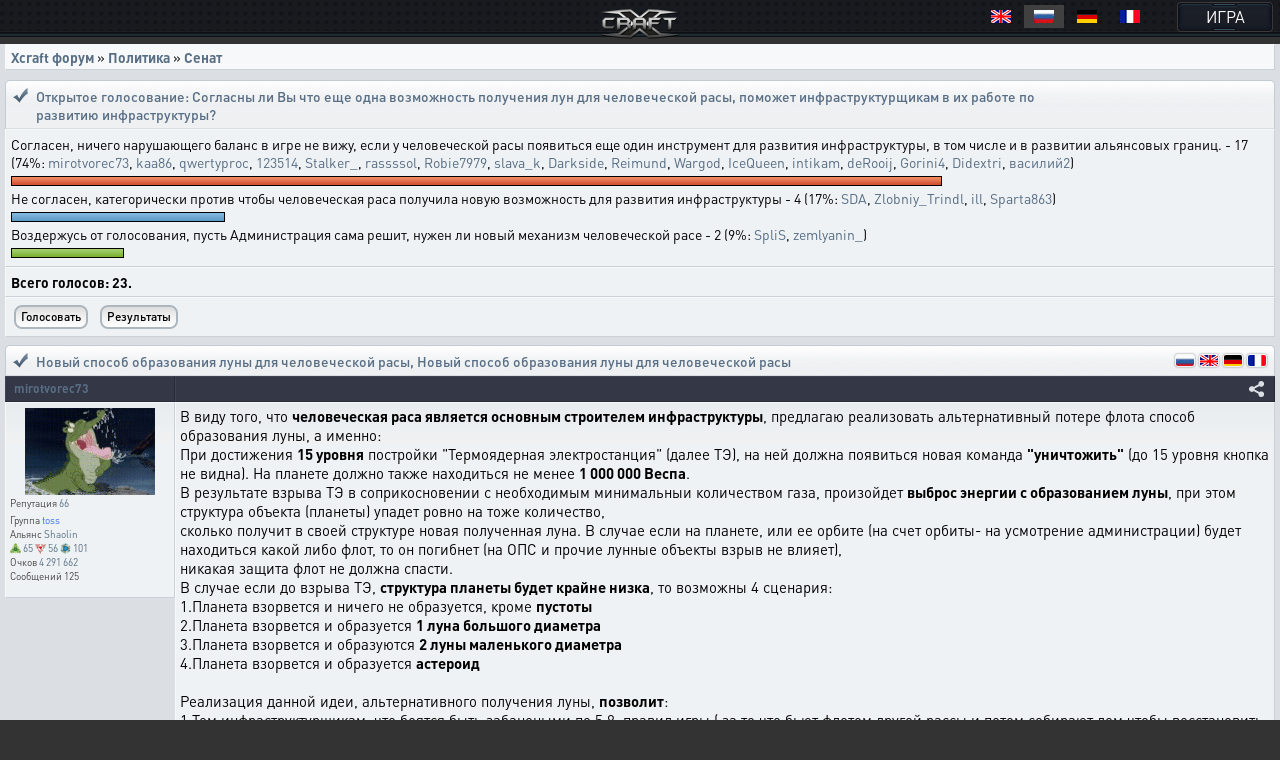

--- FILE ---
content_type: text/html; charset=UTF-8
request_url: https://xcraft.ru/forum/topic_54131/1
body_size: 29971
content:
<!doctype html>
<html lang="ru">
<head>
	<meta charset="UTF-8">
	<meta name="viewport" content="width=device-width, user-scalable=no, initial-scale=1, maximum-scale=1">
	<meta name="description" content="Миллионы космических кораблей для эпичных боёв, тысячи игроков, сотни разнообразных зданий технологий и юнитов, десятки вариантов развития, три расы. Прикоснись к легенде в космической стратегии Xcraft." />
	<meta property="og:title" content="Xcraft &eta; &mdash;Новый способ образования луны для человеческой расы, Новый способ образования луны для человеческой расы &raquo; Xcraft форум" /><meta property="og:description" content="космическая стратегия в реальном времени. Эпизод VI. Опоздавшие навсегда." /><meta property="og:image" content="/images/ogLogo.png" /><meta property="og:type" content="website" />
	<title>Xcraft η —Новый способ образования луны для человеческой расы, Новый способ образования луны для человеческой расы » Xcraft форум</title>
	<meta name="description" content="Миллионы космических кораблей для эпичных боёв, тысячи игроков, сотни разнообразных зданий технологий и юнитов, десятки стратегий, две расы. Прикоснись к легенде в космической стратегии Xcraft." />
<meta name="keywords" content="космическая стратегия, стратегии онлайн, космос, онлайн стратегия, браузерная стратегия, браузерная игра, космические стратегии, стратегия" />
	<link rel="stylesheet" type="text/css" href="/assets/build/jsm/60631123/assets/general-DYWSa2Zi.css"><link rel="stylesheet" type="text/css" href="/assets/build/jsm/60631123/assets/forums-Bei51lLp.css"><link rel="stylesheet" type="text/css" href="/assets/build/jsm/60631123/assets/emoji-DI6jnuA5.css">
	<script type="module" src="/assets/build/jsm/60631123/errors.js" id="lgr-script" data-version="14247" data-logtype="errors" crossorigin="anonymous"></script>
<script type="module" src="/assets/build/jsm/60631123/polyfills.js" crossorigin="anonymous" defer></script>

<script>
	self.globalThis = typeof globalThis !== 'undefined' ? globalThis : self;
	
	self.readyPromise = new Promise(function(resolve) {self.readyResolver = resolve});
	self.$ = function(callback) {self.readyPromise.then(callback)};
	self['Main'] = {ready: self.readyPromise};
	Main.cdn = '';
</script>

<script>var __spaceWorker = '/assets/build/jsm/60631123/Space.Worker.js';</script>
<script type="module" src="/assets/build/jsm/60631123/lang/general.ru.js" crossorigin="anonymous" defer></script>
<script type="module" src="/assets/build/jsm/60631123/general2.js" crossorigin="anonymous" defer></script>

	<script>
		(function(timestamp, timezone) {
			var date = new Date();
			self.SERVER_TIMEZONE = timezone;
			self.SERVER_TIME_OFFSET = date.getTime() - timestamp;

			self.TIMEZONE_OFFSET = (date.getTimezoneOffset() + timezone) * 60 * 1000;
			self.TIME_OFFSET = date.getTime() - timestamp - self.TIMEZONE_OFFSET;
		})(1768401354229, 180);
		window.lang = {"d":"д","h":"ч","m":"м","s":"с","continue":"Продолжить","store":"Вместимость","metal":"Металл","crystal":"Минералы","deuterium":"Веспен","energy":"Энергия","perhour_in_hour":"Доход в час","perhour_in_day":"Доход в сутки","energy_production":"Выработка","energy_consumption":"Потребление","click_to_action":"Кликните для действия","write_message":"Написать сообщение","yes":"Да","no":"Нет","week":"Неделя","load":"Загрузка","loading":"Загружается","load_error":"При загрузке произошла ошибка","requirements":"Требуется","return_battle":"Вернуться к бою","close":"Закрыть","rename":"Переименовать","phoenix_code":"Код феникса","get_phoenix_code":"Получить код Феникса","get_phoenix_code_question":"Вы действительно хотите получить код Феникса? Стоимость получения 1000 кристаллов Хайдариан","terran":"Люди","zerg":"Ксерджи","protos":"Тоссы","xel_naga":"Реликты","others":"Прочие","amount":"Количество","amount_min":"К-во","level":"Уровень","level_min":"Ур","features_name":{"shield-type":"Тип брони","size-type":"Размер","mobility-type":"Манёвренность","armor-type":"Тип брони"},"simular_units":"Данный список показывает юниты со свойством \"{1}\" и значением \"{0}\"","simular_units_title":"Юниты с характеристикой {0}","build_hide_not_requirements_build":"Показать недоступные здания &gt;&gt","build_show_not_requirements_build":"&lt;&lt; Скрыть недоступные здания ","build_hide_not_requirements_reseach":"Скрыть пока не доступные исследования","build_show_not_requirements_reseach":"Показать пока не доступные исследования","no_new_build":"Нет возможности для постройки новых зданий ","on":"включено","off":"выключено","add":"Добавить","bookmarks_add_succes":"Закладка успешно добавлена","name":"Имя","coords":"Координаты","calculated_coords":"Расчётные координаты","ahead_obstacle":"Впереди препятствие.","ahead_obstacle_tip_title":"Впереди препятствие","ahead_obstacle_tip_content":"<p>Полёт был остановлен для предотвращения столкновения с объектом.<\/p><p>Выберите другое направление полёта или облетите препятствие вручную.<\/p>","actions":"Действия","planettypes":{"1":"Планета","2":"Обломки","3":"Луна","4":"Высокая орбита","9":"Астероид","station":"Станция"},"delete_bookmarks":"Удаление ссылки","delete_bookmarks_question":"Вы действительно хотите удалить данную ссылку?","edit":"Редактировать","all":"Все","deleting_group":"Удаление группы","del_group_question":"Вы действительно хотите удалить группу","cancel":"Отмена","newname":"Новое имя","hydarian":"Кристалл хайдариан","cost":"Стоимость","RenSS":{"title":"Переименование солнечной системы","mincost_info":"Минимальная стоимость переименования равна предыдущей стоимости переименования + 1 кристалл Хайдариан","mincost":"Текущая минимальная стоимость","currentNameSet":"Текущее имя установил"},"confirm":"Подтверждение","confirming":"Подтвердить","confirm_return_fleet":"Вы уверены что хотите вернуть назад данный флот?<br \/><span style=\"color: gray\">50% топлива вернётся на объект, если отменить до окончания времени разгона.<\/span>","bad_password":"Неправильный пароль","save_settings":"Сохранить настройки","you_lost_fleet":"Это приведёт к потери вашего контроля над ним, а юниты будут брошены без связи в космическом пространстве. Продолжить?","write_pass":"Для продолжения введите пароль ","ok":"Ок","one_of_fleet_on_coords":"На эти координаты летит один из ваших флотов:<br \/>","one_of_fleet_from_coords":"С этих координат возвращается один из ваших флотов:<br \/>","checking":"Подтверждение","change_email":"Изменение Email","for_change_email":"Для того что бы изменить почту, введите пароль ","without_group":"Без группы","see_awards":"Вы можете посмотреть ваши награды в ","your_profile":"вашем профиле","you_get_medal":"Вы получили медаль","congratulations":"Поздравляем!","drop_fleet":"Бросить флот","controlling":"Управление","sas_on":"включена","sas_on_service":{"terran":"гражданский флот","zerg":"вспомогательный флот","protoss":"гражданский флот"},"sas_off":"выключена","activate_your_profile":"Для того что бы посмотреть награды <a href=\"\/activation\/\">активируйте свой аккаунт<\/a>.","kill_unit":", <span color=\"#ff4040\">сбивая юнит<\/span> ","another_death":"\/0), который уже сбит. ","rw_miss_to":"промахивается по","Y":"<span class=\"int_attack\">Орудие Ямато<\/span> ","used":"использовал","EMI":"<span class=\"int_attack\">Эми<\/span>","radiation":"<span class=\"int_attack\">Радиация<\/span>","kis_spor":"<span class=\"int_attack\">Кислотные споры<\/span>","controll":"<span class=\"int_attack\">Боевое командование<\/span>","shield_fired":"<span class=\"int_attack\">Выжигание щита<\/span>","damage_stronger":"<span class=\"int_attack\">Усиление урона<\/span>","attack_land":"<span class=\"int_attack\">атакует по площади<\/span>","matrix":"<span class=\"int_attack\">Защитная матрица<\/span>","dark_dvig":"<span class=\"int_attack\">Тёмная стая<\/span>","battle_or":"<span class=\"int_attack\">Боевое командование<\/span>","plague":"<span class=\"int_attack\">Чумой<\/span>","attack_strength":"атакует силой ","attack_suicide":"самоубийственную атаку силой","performed":"совершает","infects":"заражает","losing":"теряя","auth_error":"Ошибка авторизации","battle_not_found":"Бой не найден","undefined_answer":"Неизвестный ответ:","ally":"Альянс","points":"Очки","achiviement":"Достижения","into":"в","of":"У","rebuilt":"отправлено на восстановление","damage":"урона","mettal_":"металла","crystal_":"минералов","deuterium_":"газа веспен","get":"получил","expirience":"опыта","at_the_end":"Итого","loading_resources":"Потери при загрузке ресурсов составили","miss":"потерял","points_":"очков","play":"Воспроизвести","replay":"Воспроизвести сначала","fleet_are_met":"Флоты соперников встретились","battle_begin":"Произошёл бой между следующими флотами игроков","vs":"против","get_award":"награды","get_award_key":" ключ игрока <a target=\"_blank\" href=\"\/user\/%s%\">%s%<\/a>","not_get_award":"не смог получить ключ игрока <a target=\"_blank\" href=\"\/user\/{{ user_name }}\">{{ user_color_name | raw }}<\/a>, потому что он заблокирован ещё на {{ time }}","not_get_award_telepathist":"не смог получить ключ игрока <a target=\"_blank\" href=\"\/user\/{{ user_name }}\">{{ user_color_name | raw }}<\/a> из-за действия {{ infos(telepathist_id, 'Телепата') }}","attacks_damage":"Было нанесено урона атакующими","defenders_damage":"Было нанесено урона обороняющимися","missions":"Приказы","mission":"Приказ","has_failed":"провалены","has_failed_":"провален","lex_on_planet":"На планете Лекс(ы) игрока","has_eat":"поглотил(и)","eater_full":"ничего не смог поглотить, так как был полон","poisons":"отравленный","from":"с","to":"по","from_":"от","doesnt_kill":"не было разрушено","take":"и добыл(и)<br>","mission_poison":"Во время выполнения приказа были отравлены","fortification":"Здания выделенные <span style=\"color: #AC75DF\">фиолетовым<\/span> цветом не могут быть поглощены лексом ниже текущего уровня из-за защиты технологией фортификации или щитовой батареи.","lex_didnt_find":"Лекс не смог найти подходящих зданий для пожирания.","moon_has_destroyed":"Атакующий уничтожил луну","comet_has_destroyed":"Атакующий уничтожил комету","station_has_destroyed":"Атакующий уничтожил пиратскую станцию","has_destroyed":"Атакующий уничтожил планету обороняющегося, теперь на этом месте&nbsp;","destroyed_to_asteroid":"находится астероид.","destroyed_to_void":"образовалась пустота.","not_strong":"Текущей силы разрушителей не хватило для разрушения объекта.","chance_destruct":"Шанс уничтожения","chance_destruct_fleet":"Шанс разрушение флота","chance_destroy_moon":"Шанс уничтожения луны гравитационной волной","chance_of_kaboom":"Шанс взрыва","fleet_dead":"При уничтожении объекта из-за обратной гравитационной волны весь атакующий флот погиб.","fleet_part_dead":"При уничтожении объекта из-за обратной гравитационной волны погибли следующие флоты: ","player":"Игрок","player_":"игроком","attack_power":"Сила атаки разрушителей","destroy_moon":"разрушил луну.<br>","destroy_moon_debris":"Разрушение объекта образовало <span class=\"res-icon metal very-small\">{metal}<\/span> металла и <span class=\"res-icon crystal very-small\">{crystal}<\/span> минералов на орбите.<br>","destroy_gravity":"Уничтожители нанесли <span class=\"color-danger\">{power}<\/span> урона структуре.","destroy_gravity_lost":"Осталось <span style=color:lime>{lost}<\/span>","killers_of_player":"Разрушители игрока","not_strong_to_destroy_moon":"Мощности лунных разрушителей не хватило для уничтожения луны","miss_fleet_moon":"потерял флот {fleet} при разрушении луны","miss_fleet_no_moon":"потерял флот {fleet} при попытке уничтожить луну","grav_vol":"произвели мощную гравитационную волну.","chance_to_sestroy_fleet_moon":"Шанс уничтожения атакующего флота отражённой волной","take_planet":"успешно захватил планету.","take_station":"успешно захватил пиратскую станцию.","cant_take_planet_colon":"не смог захватить данный объект, из-за недостаточного количества слотов колонизации.","cant_take_planet_killed_colon":"не смог захватить данный объект, все колонизаторы погибли в бою.","cant_take_planet_already":"не смог захватить данный объект, т.к. он уже колонизирован.","cant_poisions":"не смог заразить","becouse_no_build":"так как такого здания нет.","becouse_no_zaraz":"так как королевы погибли в бою.","already_zar":"так как здание уже заражено.","has_zaraz":"был успешно заражён","has_zaraz_":"была успешно заражена","friend_wins":"Бой завершился ничьей.","attacker_win":"Нападающие выиграли битву! Все войска обороняющихся уничтожены или отступили.","defenders_win":"Обороняющиеся выиграли битву! Все войска атакующих уничтожены или отступили.","by_big_energy":"Благодаря огромной энергии обломки","and":"и","connect_and_moon":"соединяются, образуя новую луну Moon","connect_and_moon2":"соединяются, образуя новую луну","chance_moon":"Шанс появления луны составляет","ribbons":"Теперь на данных пространственных координатах в виде обломков находится","end_of_battle":"Итоги","round":"Раунд","open_hide":"Свернуть \/ Развернуть","shots_all_damage":"делает выстрелы общей мощностью","more":"Подробности","attack":"Атака","shields":"Щиты","armor":"Броня","rezerv":"Резерв","obluch":"Облученных","shots_amount":"Выстрелов","aplied":"применил","apply":"Применить","has_take_owner":"перехвачено","bang":"сбивая","units":"юнитов","to_the_end":"в конец","to_the_begin":"в начало","awards":"Награды","technologies":"Технологии","open_finish":"Открыть итоги","copy_adress":"Скопировать адрес","link_battle":"Ссылка на бой","next_page":"Следующая","last_page":"Последняя","previuos_page":"Предыдущая","first_page":"Первая","load_finish":"Загрузка отчёта боя","connect_error":"Ошибка соединения","try_to_refresh":"Попробуйте обновить страницу.","good_auth":"Успешная авторизация","award_inf":"Информация о награде","aggression_inf":"Агрессия к противнику","btl_save_raport":"Вы можете сохранить данный отчёт о бое в игровом блокноте.","error":"Ошибка","connect_battle":"Идёт бой, подключиться","shield_armor_damage":"урон","outlaw_attack":"Это сильный игрок, который не может атаковать вас в обычных условиях. Однако если вы атакуете его первым, ваша защита новичков будет выключена на 7 дней и в это время вас смогут атаковать любые игроки.","send":"Отправить","already_killed":"Промах","localtime":["Воскресенье","Понедельник","Вторник","Среда","Четверг","Пятница","Суббота","Января","Февраля","Марта","Апреля","Мая","Июня","Июля","Августа","Сентября","Октября","Ноября","Декабря","ое","ое","е","ое"],"vl_activate_msg":"Ваш персонаж не защищён паролем. Пожалуйста, защитите аккаунт и получите в подарок 10 ускорителей и двойную выработку.","vl_title":"Защита персонажа","vl_submit":"Защитить","retreats_fleet":"отступает флотом","entering_fleets":"вступает флотом","transportable_destruct":"потерял из-за недостатка транспортировщиков","btl_rebirth_fleet":"возрождается","btl_crashed_fleet":"от внешнего гравитационного урона разрушаются ","unit_name":"Имя","unit_hp":"Броня","unit_shield":"Щит","unit_attack":"Атака","unit_speed":"Скорость","unit_capacity":"Вместимость","unit_consumption":"Топливозатраты","unit_destruction":"Урон по структуре (в минуту)","battle_artefact_fail_mission":"Не смог захватить ни одного артефакта, миссия провалена.","capture":"захватил","btl_debris_out_of_battle":"За прошедший бой было образовано","btl_debrises":"обломков","emergency_reloader_title":"Перезагрузка страницы","emergency_reloader":"Внимание. Через {time} произойдёт принудительная перезагрузка страницы.<br\/>Все не сохраненёные или не отправленные данные будут утеряны, для избежания этого завершите все активные действия.<br\/>Чтобы не ждать, вы можете нажать кнопку «Обновить сейчас».","emergency_reloader_reload_now":"Обновить сейчас","after_share_message":"Траектория флота сделана общевидимой в галактике для ваших союзников","btl_hold_debrices":"Из трюмов кораблей выпало","btl_hold_debrices_deuterium":"и улетучилось","destrict_ally_bank":"После разрушения <a data-infos=\"91\" href=\"\/infos\/?gid=91\">банка альянса<\/a> по планете было рассыпано","month":"месяц","gl_erro_load_planet":"Ошибка загрузки информации о планете.","at":"в","attack_modal_title":"Внимание!","attack_modal_text":"<span style=\"color: yellow;\">На вашу планету напали. Управляйте боевыми кораблями для эффективнейшего распределения боевых единиц.<\/span>","attack_modal_button":"В бой!","request_acces":"Заявка успешно отправлена","show_table_requests":"Показать таблицу заявок","hide_table_request":"Скрыть таблицу заявок","zerg_insect_diagonal":"Сущность не умеет летать по диагонали!","fl_spam":"спам-флот","fl_spam_text":"[is_detected][is_enabled]Скрыто[\/is_enabled][is_disabled]Может быть скрыто[\/is_disabled]: {amount} спам-флотов с общим количеством очков {points}.[is_enabled]<br><br>При отключении фильтра, все флоты ({amount}) будут отображены. В этом случае, может произойти сбой браузера, который приведет к его падению или зависанию.[\/is_enabled][\/is_detected]","fl_total_amount":"Общая численность","fl_robbery_no_priority":"Без приоритета","fl_autoreturn_swith_off":"Выключен","fl_autoreturn_swith_on":"Включен","fl_combat_force":"Пригласить союзника в атаку","fl_destroy_rockets":"Уничтожить ракеты","fl_fleet_return_time":" Флот вернётся назад","fl_gamer":"игрока","fl_in_battle":"В бою","fl_reach_target":"Достигнет цели","fl_recall":"Отозвать","fl_return_fleet":"Отзыв флота","fl_return_in":"Прилетит в","fl_sending":"Отправка","fl_server_time":"время сервера","fl_settings":"Параметры","fl_settings_autoreturn":"Авто-возврат при отсутствии обломков","fl_settings_autoreturn_occupation":"Авто-возврат при заполнении трюмов","fl_settings_agr":"Агрессия","fl_settings_battle_begin_alarm":"Оповещение о начале боя","battle_begin_alarm_help":"При достижении флотом конечных координат и начале боя прозвучит сигнал","fl_resource_priority":"Приоритет вывозимых ресурсов при грабеже","fl_share_fleet":"Раскрыть флот","fl_share_delete":"Удалить видимость флота","fl_throw_res_mouseover":"Выбросить ресурсы","fl_teleport":"Телепорт флота","fl_throw_select_all_res":"Все","fl_time_arrival":"Вернётся","fl_txtinfo_fleet_owner":"Ваш флот ","fl_txtinfo_fleet_return_with":" возвращается с ","fl_txtinfo_fleet_start_to":" отправлен на ","fl_txtinfo_fleet_start_with":" стартовавший с ","fl_txtinfo_fleet_target":"Чужой флот ","fl_txtinfo_fleet_target_time":" и достигнет цели ","fl_txtinfo_fleet_with_mission":" с приказом ","flf_finishtime":"Окончание","flf_timeleft":"Осталось","flf_totarget":"до цели","flfres_metall":"металл","flfres_mineral":"минерал","flfres_vespen":"веспен","teleport_fleet":"Призвать флот","teleport_fleet_help":"Вы действительно хотите призвать данный флот? Он будет призван в оборону трибунала за 6 минут.","flf_holding":"удерж.","flf_return":"возврат","flf_transportingres":"Перевозимые ресурсы","battle_begin_come":"Идёт бой, подключиться","control":"Управлять","feat_begin_come":"Перейти в обзор флота","simulator_on":"Войти в ручной режим","flf_btn_battle_report":"Посмотреть боевой отчет","kick_fleet":"Бросить флот","fl_returned":"Возвращается","fl_flying_fleets":"Слотов","fl_expeditions":"эксп.","fl_no_flying_fleets":"Нет флотов в полёте","fl_retreat":"Выйдет из боя через ","fl_warm_up_end":"Разгон","combat_report":"Боевой отчёт","connect_battle_text":"Подключиться к бою","gl_fleets_on_coords":"Флоты в полете","flf_compoundfleet":"Состав флота","sys_planettypes":{"1":["Планет","Планета","Планеты","Планету","Планеты","Планете","Планете"],"2":["Полей обломков","Поле обломков","Поля обломков","Поле обломков","Поля обломков","Поле обломков","Полю обломков"],"3":["Лун","Луна","Луны","Луну","Луны","Луне","Луне"],"31":["Насекомых сущностей","Насекомая сущность","Насекомой сущности","Насекомую сущность","Насекомой сущности","Насекомой сущности","Насекомой сущности"],"3.1":["Насекомых сущностей","Насекомая сущность","Насекомой сущности","Насекомую сущность","Насекомой сущности","Насекомой сущности","Насекомой сущности"],"4":["Координат","Координаты","Координат","Координаты","Координат","Координатах","Координатам"],"41":["Средней орбиты","Средняя орбита","Средней орбиты","Среднюю орбиту","Средней орбиты","Средней орбите","Средней орбите"],"5":["Пустоты","Пустота","Пустоты","Пустоту","Пустоты","Пустоте","Пустоте"],"6":["Кротовых нор","Кротовая нора","Кротовые норы","Кротовую нору","Кротовой норы","Кротовой норе","Кротовой норе"],"9":["Астероидов","<a href=\/infos\/?gid=asteroid data-infos=asteroid>Астероид<\/a>","Астероиды","Астероид","Астероида","Астероиде","Астероиду"],"7":{"0":"ППС","2":"ППС","3":"ППС","4":"ППС","5":"ППС","6":"ППС","1":"<a href=\"\/infos\/?gid=pps\" data-infos=\"pps\">ППС<\/a>"},"72":["Станций","Станция","Станции","Станцию","Станции","Станции","Станции"],"111":["Алстанций","Алстанция","Алстанции","Алстанцию","Алстанции","Алстанции","Алстанции"],"12":["Врат","<a href=\"\/infos\/?gid=gate_statuses\" data-infos=\"gate_statuses\">Врата<\/a>","Врат","Врата","Врат","Вратах","Вратам"],"13":["Комет","<a href=\"\/infos\/?gid=comet\" data-infos=\"comet\">Комета<\/a>","Кометы","Комету","Кометы","Комете","Комете"],"14":["Дендрариумов","Дендрариум","Дендрариума","Дендрариум","Дендрариума","Дендрариуме","Дендрариуме"],"112":["Пристаней","Пристань","Пристани","Пристань","Пристани","Пристани","Пристани"],"113":["Капсул","Капсула","Капсулы","Капсулу","Капсулы","Капсуле","Капсуле"],"114":["Банков","Банк","Банка","Банк","Банка","Банке","Банку"],"71":{"0":"Храмов","2":"Храма","3":"Храм","4":"Храмы","5":"Храме","6":"Храму","1":"<a href=\"\/infos\/?gid=temple\" data-infos=\"temple\">Храм<\/a>"},"32":["Дунклеостеев","Дунклеостей","Дунклеостеи","Дунклеостей","Дунклеостеи","Дунклеостеи","Дунклеостеи"],"90":["Силусов","Силус","Силуса","Силус","Силусы","Силусе","Силусу"],"93":["Бронисов","Бронис","Брониса","Бронис","Брониса","Бронисе","Бронису"],"94":["Атакисов","Атакис","Атакиса","Атакис","Атакисы","Атакисе","Атакису"],"95":["Щитисов","Щитиса","Щитису","Щитис","Щитисы","Щитисе","Щитису"],"8":{"0":"ОПС","2":"ОПС","3":"ОПС","4":"ОПС","5":"ОПС","6":"ОПС","1":"<a href=\"\/infos\/?gid=ops\" data-infos=\"ops\">ОПС<\/a>"},"595":["Потрошителей","Потрошитель","Потрошителя","Потрошитель","Потрошители","Потрошителе","Потрошителю"]},"online_record":"Он-лайн игроков. Рекорд: {max}","gl_arrow_help_title":"Подсказка","gl_arrow_help_text":"Перемещайтесь по экрану с зажатой кнопкой мыши чтобы достичь цели. Вы можете использовать колёсико мыши для изменения масштаба карты галактики.","teleport_gate":"Врата телепортации","infos_insect_delay":"Прыжок задержан","iface_menu_galaxy":"Галактика","agr_help":"Ваш флот вступит в бой ради выполнения приказа. Если агрессия выключена при обнаружении врага ваш флот будет отступать.","push_notify_request_title":"Уведомления","push_notify_request":"Вы хотите, чтобы мы оповещали вас об атаках, проходящих на ваши планеты, а так же о других действиях посредством системных уведомлений <b>на данном устройстве<\/b>?<br\/>Это позволит вам успеть спрятать флот и ресурсы до прилёта врага. Вы можете позже включить данные уведомления в настройках игры.","enable":"Включить","push_do_not_turn":"Не включать","push_do_not_ask":"Не спрашивать","push_enable_error":"При включении системного уведомления произошла ошибка. Вы можете повторить попытку включения в настройках оповещения.","actions_help_text":"<p>Кнопка \"Разделить\" — для отдачи приказа группе разделиться на две части. Отданные ранее приказы после разделения флота не распространяются на новую группу.<\/p>\n<p>Кнопка \"Двигаться\" — для отдачи приказа переместиться в указанную точку на поле боя. Каждый последующий такой приказ сокращает расстояние для перемещения в два раза.<\/p>\n<p>Кнопка \"Атака\" — для отдачи приказа атаковать конкретную цель.<\/p>","chat_forum_quote":"Цитата:","refresh":"Обновить","ws":{"error_title":"Ошибка подключения","errors":{"1":"При подключении к серверу возникла ошибка. Для продолжения попробуйте обновить страницу.","2":"Сессия устарела. Для продолжения обновите страницу."}},"confirm_trainer_remove":"Вы уверены, что хотите отказаться от наставника?","upload_wrong_extension":"Недопустимый формат файла","period":"Период","year":"год","years":"лет","network_error_text":"При загрузке содержимого произошла ошибка.","network_error_check":"Проверьте наличие интернет соединения и повторите попытку.","network_error_description":"Текст ошибки","network_error_details":"Показать\/Скрыть подробности","gate_error_select_output":"Выберите Врата назначения.","number_endings":{"1":"&nbsp;к","2":"&nbsp;М","3":"&nbsp;Г","4":"&nbsp;Т"},"total_cost":"Общая стоимость","total_cost_hint":"Общая стоимость уровня показывает суммарное количество ресурсов, которое потребуется затратить на все уровни, вплоть до данного, исключая уже существующие.<br>\n<span style='color:orange'>Например, если для здания построен уровень 10, то общая стоимость уровня 13 покажет сумму затрат на уровни 11, 12 и 13.<\/span>\n<br>\n<br>\nПо умолчанию, «существующий» уровень принимается равным текущему уровню объекта, но вы можете выбрать любой уровень в таблице, чтобы пересчитать общую стоимость. Щёлкните по заголовку «Ур.», чтобы увидеть общую стоимость всех уровней.","hooray":"Ура!","new_award":"Новая награда","award_msg_title":"За выполнение задания вы получили награду","open":"открыть","phalanx":"Фаланга","music":"Музыка","rt_val":null,"rt_now":"Только что","3d_disabled":"Из-за недостатка системных ресурсов не удалось отобразить 3D для текущего объекта. <a class=\"reload_3d_animation\" href=\"\">Повторить<\/a>","are_you_sure":"Вы уверены?","fl_fleet_info":"Информация о флоте","fl_current_coords":"Полётные координаты","fl_distance_to_target":"Дистанция до цели","fl_distance_from_current":"Дистанция от текущей планеты","local_coords":"Локальные координаты","fl_distance_unit":"укм.","fl_free_flight":"Свободный полет","fl_free_flight_exit":"Обзор","fl_exit_of_free_flight":"Вы действительно хотите завершить полет?","movement_time_button_cancel":"Отменить","movement_time":"Время движения","movement_speed_unit":"м\/c","renegade":"Статус флота «Ренегат»","new_fleet_vassal_text":"Можно усилить флот новой единицей!\nРасскажите друзьям и получите <span class=\"icon hydarian\"><\/span> по партнёрской программе.\nВы даже сможете получать реал!\nЕсли у вас есть <a href=\/infos\/?gid=91 data-infos=91>Банк<\/a> ваши друзья будут автоматически регистрироваться с новыми планетами рядом с вами, а вы получать % с их выработки.","new_fleet_get_vassal":"Получить <span class=\"icon hydarian\"><\/span> и ресурсы за друзей","new_fleet_share_title":"Моя империя становится сильнее с каждым днём! Теперь я могу приказать построить {name}","gun_set_target":"Навести","gun_aiming_caption":"Наведение на цель","gun_aiming_description":"Укажите локальные координаты цели для движения или стрельбы гравитационной пушки, и станция будет установлена в нужном направлении. <span style=\"color: gray\">Вы можете скопировать координаты в формате X:Y:Z и вставить в любое из полей ниже, они будут распознаны автоматически.<\/span>","bestiary_repeat":"Повторить","fleet_aiming_description":"Укажите локальные координаты цели для движения и флот будет установлен в нужном направлении. <span style=\"color: gray\">Вы можете скопировать координаты в формате X:Y:Z и вставить в любое из полей ниже, они будут распознаны автоматически.<\/span>","diameter":"Диаметр","go_to_comet_overview":"Перейти к обзору кометы","gl_fleets":"Флоты","from_coord":"Координаты вылета","craft_source":"Ингредиенты","craft_module":"Модули","craft_booster":"Бустеры","craft_recipe":"Рецепты","craft_building":"Здания","no_data":"нет данных","module_error_title":"Ошибка загрузки","module_error_info":"Произошла ошибка при загрузке требуемых ресурсов. Попробуйте перезагрузить страницу.","module_error_details":"Подробности","module_error_reload":"Перезагрузить сейчас","get_box":"забрать","emoji":"Эмодзи"};
	</script>
	<script type="application/json" id="update-page-json">{"transmissions":[],"modules":["scripts\/entries\/general\/forum.editor.ts","scripts\/entries\/general\/forum.editor.ru.js","scripts\/entries\/general\/topic.js","scripts\/entries\/general\/forum.js"],"config":{"editor":{"lang":"ru","css":["\/assets\/build\/jsm\/60631123\/assets\/forum-DkZt9eH0.css?v=4860"]},"topic":{"page":1,"topic_id":54131,"posts":7,"pages":1,"posts_in_page":20},"jsversion":14247,"static":"","user_id":0,"race":"terran","websocket":{"hosts":["wss:\/\/xcraft.ru\/app\/websocket\/"],"config":{"session":[]}},"webpush":{"public_key":"BFdP_KcsVcqap3bpPBQjB_hGTZTTw6UHRxkLPBW1TG8fIBXTkisMOrFu4t3OSgQAXuzDbtFvIOrHB4GSSC47HC8"},"username":null}}</script>
	<script nomodule src="/assets/js/outdated.js"></script>
</head>
<body lang="ru">

<div class="page-header after-both page-header_with-lang">
	<a href="/" class="page-header-logo"></a>

	<nav class="page-header-menu after-both" id="menu">
		<a href="/" class="no-link-decor page-header-btn page-header-menu-btn"><span class="page-header-btn-text">ИГРА</span></a>
	</nav>

			<div class="page-header-lang">
			<style>
.langsel{
	background: #000;
	display: inline-block;
	margin: 10px;
	position: absolute;
	padding: 5px;
	top: 0;
	right: 0;
	text-align: right;
	z-index: 999;
}
.langsel a{
	position:relative;
	display: inline-block;
	cursor:pointer;
	width:40px;
	height:23px;
}
.langsel a:hover{
	background: #202020;
	border: 0;
	text-decoration: none;
}
.langsel a.selected{
	background: #404040;
}
.langsel a:before {
	content:'';
	display:block;
	position:absolute;
	top:50%;
	left:50%;
	margin-left:-10px;
	margin-top:-7px;
	width:20px;
	height:13px;
	background:url("/images/lang/lang-icons.png") 0 0 no-repeat;
}
.langsel a.fr:before {
	background-position:-24px 0;
}
.langsel a.en:before {
	background-position:-48px 0;
}
.langsel a.de:before {
	background-position:-72px 0;
}
.langsel a.uk:before {
	background-position:-96px 0;
}
</style>

<div class="langsel">
	<a data-lang="en" title="English" class="en"></a>
	<a data-lang="ru" title="Русский" class="ru selected"></a>
	<a data-lang="de" title="Deutsch" class="de"></a>
	<a data-lang="fr" title="French" class="fr"></a>
	</div>

<script type="text/javascript">
	(function(){
		var langKey = "Xcraft_lang";
		var blocks = document.getElementsByClassName('langsel');
		for (var b = 0; b < blocks.length; b++) {
			for (var i = 0; i < blocks[b].children.length; i++) {
				blocks[b].children[i].addEventListener('click', function () {
					var name = this.dataset['lang'];
					const expire = new Date((new Date()).getTime() + 86400 * 365 * 1000);
					document.cookie = langKey + '=' + name + ';path=/;expires=' + expire.toUTCString() + ';Secure=true;SameSite=None';
					document.location.reload();
				});
			}
		}
	})();
</script>		</div>
	</div>
<script type="text/javascript">self.ForumData = {"config":{"editor":{"lang":"ru","css":["\/assets\/build\/jsm\/60631123\/assets\/forum-DkZt9eH0.css?v=4860"]},"topic":{"page":1,"topic_id":54131,"posts":7,"pages":1,"posts_in_page":20},"jsversion":14247,"static":"","user_id":0,"race":"terran","websocket":{"hosts":["wss:\/\/xcraft.ru\/app\/websocket\/"],"config":{"session":[]}},"webpush":{"public_key":"BFdP_KcsVcqap3bpPBQjB_hGTZTTw6UHRxkLPBW1TG8fIBXTkisMOrFu4t3OSgQAXuzDbtFvIOrHB4GSSC47HC8"},"username":null},"lang":{"forum_next":"Далее","dle_act_lang":["Да","Нет","Ввод","Отмена","Сохранить"],"dle_confirm":"Подтверждение","dle_post_delete":"Вы действительно хотите удалить это сообщение?","dle_print_version":"Версия для печати","dle_show_hide_topics":"Показать все скрытые темы","dle_recalc_all_forums":"Пересчитать все в форуме","dle_active_topics":"Активные темы","dle_unanswered_topics":"Темы без ответов","dle_open_topics":"Открытые темы","dle_all_topics":"Все темы","dle_go_to_page":"Перейти к странице","dle_attach_topics_responsible":"Прикреплять темы для ответственного","dle_link_for_copying":"Ссылка для копирования"}};</script>
<!-- Yandex.Metrika counter -->
<script type="text/javascript">
	(function(m,e,t,r,i,k,a){
		m[i]=m[i]||function(){
			(m[i].a=m[i].a||[]).push(arguments)
		};
		m[i].l=1*new Date();
		k=e.createElement(t),a=e.getElementsByTagName(t)[0],
			k.async=1,k.src=r,a.parentNode.insertBefore(k,a)
	})(window, document, "script", "https://mc.yandex.ru/metrika/tag.js", "ym");
	ym(2135185, "init", {
		clickmap:true,
		trackLinks:true,
		accurateTrackBounce:true,
		webvisor:true
	});
</script>
<noscript><div><img src="//mc.yandex.ru/watch/2135185" style="position:absolute; left:-9999px;" alt="" /></div></noscript>
<!-- /Yandex.Metrika counter -->

<!--Аналитика гугла-->
<script type="text/javascript">
	var _gaq = _gaq || [];
	_gaq.push(['_setAccount', 'UA-32348388-2']);
	_gaq.push(['_trackPageview']);

	(function() {
		var ga = document.createElement('script'); ga.type = 'text/javascript'; ga.async = true;
		ga.src = ('https:' == document.location.protocol ? 'https://ssl' : 'http://www') + '.google-analytics.com/ga.js';
		var s = document.getElementsByTagName('script')[0]; s.parentNode.insertBefore(ga, s);
	})();

</script>

<script>(function(w,d,t,r,u){var f,n,i;w[u]=w[u]||[],f=function(){var o={ti:"97181019", enableAutoSpaTracking: true};o.q=w[u],w[u]=new UET(o),w[u].push("pageLoad")},n=d.createElement(t),n.src=r,n.async=1,n.onload=n.onreadystatechange=function(){var s=this.readyState;s&&s!=="loaded"&&s!=="complete"||(f(),n.onload=n.onreadystatechange=null)},i=d.getElementsByTagName(t)[0],i.parentNode.insertBefore(n,i)})(window,document,"script","//bat.bing.com/bat.js","uetq");</script><div id="noselect">
	<div id="loading-layer" style="display:none"><img src="/skins/NewOgame/img/galaxy/ajax_indicator.gif"></div>

	<!--Конец шапки с синей полосой -->
	<style type="text/css">
		a#blue-topmenu {
			padding-right: 0 !important;
		}
	</style>

	<div class="main-context">
		
		<div id="dle-content">
			
			<nav class="breadcrumbs">
				<div>
					<a href="/forum/">Xcraft форум</a> &raquo; <a href='/forum/forum_1094'>Политика</a> &raquo; <a href='/forum/forum_1091'>Сенат</a>
				</div>
			</nav>

			<div class="board">
				<div style="display:none;" id="mscroll"></div>


<div class="banner-block">
	
</div>



<a name="posts"></a>
<script type="text/javascript">
var dle_poll_result = 1;
var dle_poll_voted  = 0;
function doPoll( event ){

    var frm = document.dlepollform;
	var vote_check = '';
	var topic_id = frm.topic_id.value;

  if (dle_poll_voted === 1) { return; }

  if (event !== 'results' && dle_poll_result !== 1) {
    for (var i = 0; i < frm.elements.length; i++) {
        var elmnt = frm.elements[i];
        if (elmnt.type === 'radio') {
            if(elmnt.checked === true){ vote_check = elmnt.value; break;}
        }
        if (elmnt.type === 'checkbox') {
            if(elmnt.checked === true){ vote_check = vote_check + elmnt.value + ' ';}
        }
    }

	if (event === 'vote' && vote_check === '') { alert ('Вы должны выбрать минимум один из вариантов опроса'); return; }

	dle_poll_voted = 1;

  } else { dle_poll_result = 1; }

	if (dle_poll_result === 1 && event === 'vote') { dle_poll_result = 0; event = 'list'; }

    ShowLoading();

    $.post('/forum/poll/', {topic_id: topic_id, action: event, answer: vote_check}, function(data) { $('#dle-poll-list').html(data); });

    HideLoading();
}
</script><form  method="post" name="dlepollform" id="dlepollform" action=""><div class="poll-block">
    <div class="cols-header">
        <div></div>
        <h4>Открытое голосование: <span>Согласны ли Вы что еще одна возможность получения лун для человеческой расы, поможет инфраструктурщикам в их работе по развитию инфраструктуры?</span></h4>
        <div></div>
    </div>
    <div class="col-cell">
        <span class="postbody"><div id="dle-poll-list">	Согласен, ничего нарушающего баланс в игре не вижу, если у человеческой расы появиться еще один инструмент для развития инфраструктуры, в том числе и в развитии альянсовых границ. - 17 (74%: <a href="/user/mirotvorec73" target="_blank">mirotvorec73</a>, <a href="/user/kaa86" target="_blank">kaa86</a>, <a href="/user/qwertyproc" target="_blank">qwertyproc</a>, <a href="/user/123514" target="_blank">123514</a>, <a href="/user/Stalker_" target="_blank">Stalker_</a>, <a href="/user/rassssol" target="_blank">rassssol</a>, <a href="/user/Robie7979" target="_blank">Robie7979</a>, <a href="/user/slava_k" target="_blank">slava_k</a>, <a href="/user/Darkside" target="_blank">Darkside</a>, <a href="/user/Reimund" target="_blank">Reimund</a>, <a href="/user/Wargod" target="_blank">Wargod</a>, <a href="/user/IceQueen" target="_blank">IceQueen</a>, <a href="/user/intikam" target="_blank">intikam</a>, <a href="/user/deRooij" target="_blank">deRooij</a>, <a href="/user/Gorini4" target="_blank">Gorini4</a>, <a href="/user/Didextri" target="_blank">Didextri</a>, <a href="/user/василий2" target="_blank">василий2</a>)<br>
	<img src="/templates/Xcraft/dleimages/poll1.gif" height="10" width="74%" style="border:1px solid black"><br>	Не согласен, категорически против чтобы человеческая раса получила новую возможность для развития инфраструктуры - 4 (17%: <a href="/user/SDA" target="_blank">SDA</a>, <a href="/user/Zlobniy_Trindl" target="_blank">Zlobniy_Trindl</a>, <a href="/user/ill" target="_blank">ill</a>, <a href="/user/Sparta863" target="_blank">Sparta863</a>)<br>
	<img src="/templates/Xcraft/dleimages/poll2.gif" height="10" width="17%" style="border:1px solid black"><br>	Воздержусь от голосования, пусть Администрация сама решит, нужен ли новый механизм человеческой расе - 2 (9%: <a href="/user/SpliS" target="_blank">SpliS</a>, <a href="/user/zemlyanin_" target="_blank">zemlyanin_</a>)<br>
	<img src="/templates/Xcraft/dleimages/poll3.gif" height="10" width="9%" style="border:1px solid black"><br></div></span>
    </div>
    <div class="col-cell">
        <strong>Всего голосов: 23.</strong> 
    </div>
    <div class="col-cell">
        <input type="button" class="btnmain" onclick="doPoll('vote'); return false;" value="Голосовать">&nbsp;
        <input type="button" class="btnmain" onclick="doPoll('results'); return false;" value="Результаты">
    </div>
</div>
<input type="hidden" name="topic_id" id="topic_id" value="54131"></form>
<div class="posts-block">

	

	
		
	
	<div class="bug-responsible"></div>
	<div class="wrp-caption">
		<div class="cols-header t-header">
			<div></div>
			<h4><span class='p1'>Новый способ образования луны для человеческой расы</span>, <span class='p2'>Новый способ образования луны для человеческой расы</span></h4>
			<div class="dev-lang-list"><span class="dev-label dev-label-ru" data-postid="951719" data-lang="ru"></span><span class="dev-label dev-label-en" data-postid="951719" data-lang="en"></span><span class="dev-label dev-label-de" data-postid="951719" data-lang="de"></span><span class="dev-label dev-label-fr" data-postid="951719" data-lang="fr"></span></div>
			<div class="absolute-border"></div>
		</div>
	</div>
	
	<div id="post_list" data-posts-count="7">
		<div id="post_951719" class="tablebg post_body" width="100%" cellspacing="0">
	<div class="poster-header" id="post-951719">
		<div class="rail p-profile post-header-user">
			<div class="postauthor" id="postauthor951719">
				<a href="/user/mirotvorec73" class="mobile_avatar">
					<img width="30px" height="30px" src="/uploads/fotos_ru/foto_4162004.gif" border="0"/>
				</a>
				<span class='user_sign'></span><a class=" noplayer " href="/user/mirotvorec73" target="_blank">mirotvorec73</a>
				<div class="postauthor__controlls">
										
									</div>
			</div>
		</div>
		<div class="postbuttons rail p-post">
			<div class="message-number">
								<div class="message-share js-share" data-text="Сообщение #951719">
					<a class="count_posts" href="/forum/topic_54131#post-951719" name="post-951719">1</a>
				</div>
			</div>
		</div>
	</div>
	<div class="poster-content">
		<div class="row postleft profile-info post-content p-profile">
			<a href="/user/mirotvorec73" class="avatar" data-pid="951719">
				<img src="/uploads/fotos_ru/foto_4162004.gif" border="0"/>
			</a>
						<div class="postdetails">
				<div class="postdetails__controll">
																			</div>

				
								<div id="user_reputation">
					Репутация <a href=/user/mirotvorec73>66</a>
				</div>
								<span>Группа <span id="user_group_name" style="color:#36F">toss</span></span>
				<span class="postdetails-ally">Альянс <a id="ally" target="blank"
																						  href="/alliance/15242/">Shaolin</a>
					</span>									<span class="lvls">
						
						<a id="lvl_minier" title='Инфраструктура'
						   href='/go.php?page=infos&gid=1001'>
							<img src='/images/common/xp/1001_64_p.png'><span>65</span>
						</a>
						<a id="lvl_raid" title='Рейды'
						   href='/go.php?page=infos&gid=1002'>
							<img src='/images/common/xp/1002_64_p.png'><span>56</span>
						</a>
						<a id="lvl_fight" href='/go.php?page=infos&gid=1003'
						   title='Боевой'>
							<img src='/images/common/xp/1003_64_p.png'><span>101</span>
						</a>
					</span>
												<span>Очков <a id="stat_points"
															href="/go.php?page=stat&id=4162004">4 291 662</a></span>
												<span>Сообщений <span id="post-num">125</span></span>
								<span><img src="/templates/Xcraft/forum/images/spacer.gif" width="155" height="1" alt=""/></span>
			</div>
		</div>
		<div class="row post-content p-post">
			<div class="postbody-container">
				<div class="postbody">
					<div id='post-id-951719'>В виду того, что <b>человеческая раса является основным строителем инфраструктуры</b>, предлагаю реализовать альтернативный потере флота способ образования луны, а именно: <br />При достижения <b>15 уровня</b> постройки &quot;Термоядерная электростанция&quot; (далее ТЭ), на ней должна появиться новая команда <b>&quot;уничтожить&quot;</b> (до 15 уровня кнопка не видна). На планете должно также находиться не менее <b>1 000 000 Веспа</b>. <br />В результате взрыва ТЭ в соприкосновении с необходимым минимальныи количеством газа, произойдет <b>выброс энергии с образованием луны</b>, при этом структура объекта (планеты) упадет ровно на тоже количество, <br />сколько получит в своей структуре новая полученная луна. В случае если на планете, или ее орбите (на счет орбиты- на усмотрение администрации) будет находиться какой либо флот, то он погибнет (на ОПС и прочие лунные объекты взрыв не влияет), <br />никакая защита флот не должна спасти. <br />В случае если до взрыва ТЭ, <b>структура планеты будет крайне низка</b>, то возможны 4 сценария: <br />1.Планета взорвется и ничего не образуется, кроме <b>пустоты</b> <br />2.Планета взорвется и образуется <b>1 луна большого диаметра</b> <br />3.Планета взорвется и образуются <b>2 луны маленького диаметра</b><br />4.Планета взорвется и образуется <b>астероид</b><br /><br />Реализация данной идеи, альтернативного получения луны, <b>позволит</b>: <br />1.Тем инфраструктурщикам, что боятся быть забанеными по 5.8. правил игры ( за то что бьют флотом другой рассы и потом собирают лом чтобы восстановить и опять построить флот на новое ЛП), в данном случае они смогут все делать одной своей расой <br />2.Игрокам что играют одной расой и хотят построить луну, не привлекая игроков со стороны. <br />3.Снизит моральное напряжение тем игрокам, кто считает дикостью, строить флот, чтобы потом его разбить ради целенаправленного получения луны <br />4.Облегчит развитие инфраструктуры там, куда тащить каждый раз большое количество флота на ЛП, крайне сложно.</div>

									</div>
				<div class="emojis">
					<button class="emoji-picker-btn">
						<img src="/icons/ui/emoji-picker/emoji-picker.svg" alt="emoji">
					</button>
					
				</div>
			</div>
		</div>
	</div>
	<div class="poster-bottom">
		<div id="formated_date" class="postbottom bottom-date p-profile rail" align="center"><span class='js_relative_time' data-relation-time='1719982430' title='3 Июля 2024 07:53:50'>3 Июля 2024 07:53:50</span></div>
		<div class="postbottom postbuttons p-post rail">
			<div class="adp-bottom-date"><span class='js_relative_time' data-relation-time='1719982430' title='3 Июля 2024 07:53:50'>3 Июля 2024 07:53:50</span></div>
			<div id="ip_data" style="float:left;"></div>
			<div class="post_buttons" align="right" style="vertical-align: middle;">
																			</div>
		</div>
	</div>
	<div class="spacer"></div>
</div><div id="post_951746" class="tablebg post_body" width="100%" cellspacing="0">
	<div class="poster-header" id="post-951746">
		<div class="rail p-profile post-header-user">
			<div class="postauthor" id="postauthor951746">
				<a href="/user/ill" class="mobile_avatar">
					<img width="30px" height="30px" src="/uploads/fotos_ru/foto_4800754.png" border="0"/>
				</a>
				<span class='user_sign'>🌹</span><a class=" noplayer " href="/user/ill" target="_blank">ill</a>
				<div class="postauthor__controlls">
																<a class="supermedal" href="/infos/?gid=70255" target="_blank">
				<img src="/images/awards/70255.png"
					 title="Супермедаль ВМС">
							</a>
			
									</div>
			</div>
		</div>
		<div class="postbuttons rail p-post">
			<div class="message-number">
								<div class="message-share js-share" data-text="Сообщение #951746">
					<a class="count_posts" href="/forum/topic_54131#post-951746" name="post-951746">2</a>
				</div>
			</div>
		</div>
	</div>
	<div class="poster-content">
		<div class="row postleft profile-info post-content p-profile">
			<a href="/user/ill" class="avatar" data-pid="951746">
				<img src="/uploads/fotos_ru/foto_4800754.png" border="0"/>
			</a>
						<div class="postdetails">
				<div class="postdetails__controll">
																			</div>

										<a class="supermedal" href="/infos/?gid=70255" target="_blank">
				<img src="/images/awards/70255.png"
					 title="Супермедаль ВМС">
							</a>
			
								<div id="user_reputation">
					Репутация <a href=/user/ill>606</a>
				</div>
								<span>Группа <span id="user_group_name" style="color:#990000">Government</span></span>
				<span class="postdetails-ally">Альянс <a id="ally" target="blank"
																						  href="/alliance/13979/">Combining the Zerg and Terran</a>
					</span>									<span class="lvls">
						
						<a id="lvl_minier" title='Инфраструктура'
						   href='/go.php?page=infos&gid=1001'>
							<img src='/images/common/xp/1001.png'><span>202</span>
						</a>
						<a id="lvl_raid" title='Рейды'
						   href='/go.php?page=infos&gid=1002'>
							<img src='/images/common/xp/1002.png'><span>112</span>
						</a>
						<a id="lvl_fight" href='/go.php?page=infos&gid=1003'
						   title='Боевой'>
							<img src='/images/common/xp/1003.png'><span>137</span>
						</a>
					</span>
												<span>Очков <a id="stat_points"
															href="/go.php?page=stat&id=4800754">64 757 675</a></span>
												<span>Сообщений <span id="post-num">22</span></span>
								<span><img src="/templates/Xcraft/forum/images/spacer.gif" width="155" height="1" alt=""/></span>
			</div>
		</div>
		<div class="row post-content p-post">
			<div class="postbody-container">
				<div class="postbody">
					<div id='post-id-951746'>Bonjour. <br /> <br />C&#039;est une proposition élaborée et intéressante. Cela permettrait en effet de favoriser le développement de régions reculées de la galaxie et la création de lunes et astéroïdes.<br />Néanmoins, et c&#039;est pour cela que j&#039;émets un avis défavorable :<br />1 / quel intérêt aurait-on, dans ce cas, de développer les technologies de gravité et pistolets de gravité, si la formation d&#039;astéroïdes devient aussi facile ? Que dire aux joueurs (Toss et Humains) qui, après avoir développé ces technologies, verraient leurs investissements baisser en utilité ?<br />2 / le principe de collaboration entre joueurs est souhaitable dans un jeu, dans ce jeu en particulier ; que dire de la possibilité de se développer dans un endroit perdu de la galaxie, sans avoir besoin de l&#039;interaction avec d&#039;autres joueurs plus éloignés ?<br />3 / l&#039;article 5.8 règles du jeu n&#039;est pas invoqué, généralement, quand il s&#039;agit de recycler des débris produits dans une tentative de lune.<br />4 / réduire le stress moral des joueurs ? l&#039;idée est amusante mais ce jeu n&#039;est-il pas aussi une épreuve de patience, qui nécessite une capacité nerveuse et une résilience parfois très importante ?<br />5 / toutes les races, plus ou moins, participent à la réalisation d&#039;infrastructures, la race humaine, peut-être un peu plus mais pas dans une disproportion démesurée.<br /> <br />Qu&#039;en pensez-vous ? Ce sujet est intéressant et mériterait des échanges constructifs.<br /> <br />Bonne journée.</div>

									</div>
				<div class="emojis">
					<button class="emoji-picker-btn">
						<img src="/icons/ui/emoji-picker/emoji-picker.svg" alt="emoji">
					</button>
					
				</div>
			</div>
		</div>
	</div>
	<div class="poster-bottom">
		<div id="formated_date" class="postbottom bottom-date p-profile rail" align="center"><span class='js_relative_time' data-relation-time='1720012625' title='3 Июля 2024 16:17:05'>3 Июля 2024 16:17:05</span></div>
		<div class="postbottom postbuttons p-post rail">
			<div class="adp-bottom-date"><span class='js_relative_time' data-relation-time='1720012625' title='3 Июля 2024 16:17:05'>3 Июля 2024 16:17:05</span></div>
			<div id="ip_data" style="float:left;"></div>
			<div class="post_buttons" align="right" style="vertical-align: middle;">
																			</div>
		</div>
	</div>
	<div class="spacer"></div>
</div><div id="post_951749" class="tablebg post_body" width="100%" cellspacing="0">
	<div class="poster-header" id="post-951749">
		<div class="rail p-profile post-header-user">
			<div class="postauthor" id="postauthor951749">
				<a href="/user/mirotvorec73" class="mobile_avatar">
					<img width="30px" height="30px" src="/uploads/fotos_ru/foto_4162004.gif" border="0"/>
				</a>
				<span class='user_sign'></span><a class=" noplayer " href="/user/mirotvorec73" target="_blank">mirotvorec73</a>
				<div class="postauthor__controlls">
										
									</div>
			</div>
		</div>
		<div class="postbuttons rail p-post">
			<div class="message-number">
								<div class="message-share js-share" data-text="Сообщение #951749">
					<a class="count_posts" href="/forum/topic_54131#post-951749" name="post-951749">3</a>
				</div>
			</div>
		</div>
	</div>
	<div class="poster-content">
		<div class="row postleft profile-info post-content p-profile">
			<a href="/user/mirotvorec73" class="avatar" data-pid="951749">
				<img src="/uploads/fotos_ru/foto_4162004.gif" border="0"/>
			</a>
						<div class="postdetails">
				<div class="postdetails__controll">
																			</div>

				
								<div id="user_reputation">
					Репутация <a href=/user/mirotvorec73>66</a>
				</div>
								<span>Группа <span id="user_group_name" style="color:#36F">toss</span></span>
				<span class="postdetails-ally">Альянс <a id="ally" target="blank"
																						  href="/alliance/15242/">Shaolin</a>
					</span>									<span class="lvls">
						
						<a id="lvl_minier" title='Инфраструктура'
						   href='/go.php?page=infos&gid=1001'>
							<img src='/images/common/xp/1001_64_p.png'><span>65</span>
						</a>
						<a id="lvl_raid" title='Рейды'
						   href='/go.php?page=infos&gid=1002'>
							<img src='/images/common/xp/1002_64_p.png'><span>56</span>
						</a>
						<a id="lvl_fight" href='/go.php?page=infos&gid=1003'
						   title='Боевой'>
							<img src='/images/common/xp/1003_64_p.png'><span>101</span>
						</a>
					</span>
												<span>Очков <a id="stat_points"
															href="/go.php?page=stat&id=4162004">4 291 662</a></span>
												<span>Сообщений <span id="post-num">125</span></span>
								<span><img src="/templates/Xcraft/forum/images/spacer.gif" width="155" height="1" alt=""/></span>
			</div>
		</div>
		<div class="row post-content p-post">
			<div class="postbody-container">
				<div class="postbody">
					<div id='post-id-951749'><b>ill</b>, <br /><i>1 / quel intérêt aurait-on, dans ce cas, de développer les technologies de gravité et pistolets de gravité, si la formation d&#039;astéroïdes devient aussi facile ?</i><br /><i>1 / Какой смысл в таком случае развивать гравитационные технологии и гравитационные пушки, если образование астероидов станет таким простым ?</i><br /><br /><b>На этот вопрос ответ таков - чтоб получился астероид надо чтобы у планеты была минимальная структура чем структура планируемой луны, а для этого надо планету предварительно спислить. А пилят их с помощью гравитационного оружия, поэтому тут в ущерб никого не ставим. В любом случае придется с помощью гравы точить имеющююся планету, а это как раз не легкий способ. И изначально планировать астероид именно таким способом подрыва ТЭ - не лучший способ!, просто 4й способ - это вероятность что может получиться вместо луны и астероид если планета была заранее спилена. Ябы не стал пилить планету под астер а потом подрывать ТЭ в надежде на астероид, а вдруг взойдет луна вместо него? я лучше еще немного допилю ее и потом добью флотом. Но если Администратор баланса сочтет потерю структуры у планеты излишним, при остальной приемлемой к реализации идеи, думаю они могут принять ее без учета такого пожелания, оставив структуру не тронутой, либо реализацию идеи без 4 варианта (т.е. без астероида).</b><br /><br /><i>2 / le principe de collaboration entre joueurs est souhaitable dans un jeu, dans ce jeu en particulier ; que dire de la possibilité de se développer dans un endroit perdu de la galaxie, sans avoir besoin de l&#039;interaction avec d&#039;autres joueurs plus éloignés ?</i><br /><i>2 / принцип сотрудничества между игроками желателен в игре, в этой конкретной игре ; как насчет возможности развиваться в затерянном уголке галактики без необходимости взаимодействия с другими игроками, находящимися дальше ?</i><br /><br /><b>Каждый игрок, должен иметь возможность играть так как нравиться ему! для того он и выбирает себе игру по душе и стилю игры.</b><br /><br /><i>3 / l&#039;article 5.8 règles du jeu n&#039;est pas invoqué, généralement, quand il s&#039;agit de recycler des débris produits dans une tentative de lune.</i><br /><i>3 / статья 5.8 правил игры, как правило, не применяется, когда речь идет об утилизации мусора, образующегося при попытке взлета на Луну.</i><br /><br /><b>Увы есть редкие случаи когда приходилось доказывать обратное, теперь мы потеряли некоторых игроков, изза ПРАВИЛЬНОСТИ администрации, в виду того что обратное доказать не удалось</b><br /><br /><i>4 / réduire le stress moral des joueurs ? l&#039;idée est amusante mais ce jeu n&#039;est-il pas aussi une épreuve de patience, qui nécessite une capacité nerveuse et une résilience parfois très importante ?</i><br /><i>4 / снизить моральный стресс игроков ? идея забавная, но разве эта игра не является также испытанием на терпение, которое требует нервных способностей и иногда очень значительной стойкости ?</i><br /><br /><b>ответ уже есть во 2м ответе на 2й вопрос. Каждый должен играть так как любит и только тогда он будет играть с удовольствием помогая при этом проекту, а не оплевываю все вокруге с итогом скорого ухода из нее.И остроту в игре игрок сам найдет даже живя один на корах, где даже нет пиратов.</b><br /><br /><i>5 / toutes les races, plus ou moins, participent à la réalisation d&#039;infrastructures, la race humaine, peut-être un peu plus mais pas dans une disproportion démesurée.</i><br /><i>5 / все расы, в большей или меньшей степени, участвуют в создании инфраструктуры, человеческая раса, возможно, немного больше, но не в непропорционально большой степени.</i><br /><br /><b>более 70% альянсовой инфраструктуры (основные из которых альянсовая сеть и врата телепартации) построены человеческой рассой, именно за видимую территорию в гале идет война, все что засвечено в космосе и видимо как границы все считается территорией определенных групп, да есть еще объекты повышающие выработку, перевозящие флоты, но первоопределяющее является захват территорий, и чем больше территория тем весомее альянс для новых еще необкатанных в игре игроков, т.к. помимо большой границы там вынуждены наращивать и большую оборону. а это опыт и количественный состав игроков.</b><br /><br /><b>Спасибо за конструктивный анализ моей идеи</b></div>

									</div>
				<div class="emojis">
					<button class="emoji-picker-btn">
						<img src="/icons/ui/emoji-picker/emoji-picker.svg" alt="emoji">
					</button>
					
				</div>
			</div>
		</div>
	</div>
	<div class="poster-bottom">
		<div id="formated_date" class="postbottom bottom-date p-profile rail" align="center"><span class='js_relative_time' data-relation-time='1720016651' title='3 Июля 2024 17:24:11'>3 Июля 2024 17:24:11</span></div>
		<div class="postbottom postbuttons p-post rail">
			<div class="adp-bottom-date"><span class='js_relative_time' data-relation-time='1720016651' title='3 Июля 2024 17:24:11'>3 Июля 2024 17:24:11</span></div>
			<div id="ip_data" style="float:left;"></div>
			<div class="post_buttons" align="right" style="vertical-align: middle;">
																			</div>
		</div>
	</div>
	<div class="spacer"></div>
</div><div id="post_951750" class="tablebg post_body" width="100%" cellspacing="0">
	<div class="poster-header" id="post-951750">
		<div class="rail p-profile post-header-user">
			<div class="postauthor" id="postauthor951750">
				<a href="/user/ill" class="mobile_avatar">
					<img width="30px" height="30px" src="/uploads/fotos_ru/foto_4800754.png" border="0"/>
				</a>
				<span class='user_sign'>🌹</span><a class=" noplayer " href="/user/ill" target="_blank">ill</a>
				<div class="postauthor__controlls">
																<a class="supermedal" href="/infos/?gid=70255" target="_blank">
				<img src="/images/awards/70255.png"
					 title="Супермедаль ВМС">
							</a>
			
									</div>
			</div>
		</div>
		<div class="postbuttons rail p-post">
			<div class="message-number">
								<div class="message-share js-share" data-text="Сообщение #951750">
					<a class="count_posts" href="/forum/topic_54131#post-951750" name="post-951750">4</a>
				</div>
			</div>
		</div>
	</div>
	<div class="poster-content">
		<div class="row postleft profile-info post-content p-profile">
			<a href="/user/ill" class="avatar" data-pid="951750">
				<img src="/uploads/fotos_ru/foto_4800754.png" border="0"/>
			</a>
						<div class="postdetails">
				<div class="postdetails__controll">
																			</div>

										<a class="supermedal" href="/infos/?gid=70255" target="_blank">
				<img src="/images/awards/70255.png"
					 title="Супермедаль ВМС">
							</a>
			
								<div id="user_reputation">
					Репутация <a href=/user/ill>606</a>
				</div>
								<span>Группа <span id="user_group_name" style="color:#990000">Government</span></span>
				<span class="postdetails-ally">Альянс <a id="ally" target="blank"
																						  href="/alliance/13979/">Combining the Zerg and Terran</a>
					</span>									<span class="lvls">
						
						<a id="lvl_minier" title='Инфраструктура'
						   href='/go.php?page=infos&gid=1001'>
							<img src='/images/common/xp/1001.png'><span>202</span>
						</a>
						<a id="lvl_raid" title='Рейды'
						   href='/go.php?page=infos&gid=1002'>
							<img src='/images/common/xp/1002.png'><span>112</span>
						</a>
						<a id="lvl_fight" href='/go.php?page=infos&gid=1003'
						   title='Боевой'>
							<img src='/images/common/xp/1003.png'><span>137</span>
						</a>
					</span>
												<span>Очков <a id="stat_points"
															href="/go.php?page=stat&id=4800754">64 757 675</a></span>
												<span>Сообщений <span id="post-num">22</span></span>
								<span><img src="/templates/Xcraft/forum/images/spacer.gif" width="155" height="1" alt=""/></span>
			</div>
		</div>
		<div class="row post-content p-post">
			<div class="postbody-container">
				<div class="postbody">
					<div id='post-id-951750'>mirotvorec73, merci de votre réponse. Il serait intéressant à présent de connaître les avis d&#039;autres joueurs, sur ces questions.</div>

									</div>
				<div class="emojis">
					<button class="emoji-picker-btn">
						<img src="/icons/ui/emoji-picker/emoji-picker.svg" alt="emoji">
					</button>
					
				</div>
			</div>
		</div>
	</div>
	<div class="poster-bottom">
		<div id="formated_date" class="postbottom bottom-date p-profile rail" align="center"><span class='js_relative_time' data-relation-time='1720017439' title='3 Июля 2024 17:37:19'>3 Июля 2024 17:37:19</span></div>
		<div class="postbottom postbuttons p-post rail">
			<div class="adp-bottom-date"><span class='js_relative_time' data-relation-time='1720017439' title='3 Июля 2024 17:37:19'>3 Июля 2024 17:37:19</span></div>
			<div id="ip_data" style="float:left;"></div>
			<div class="post_buttons" align="right" style="vertical-align: middle;">
																			</div>
		</div>
	</div>
	<div class="spacer"></div>
</div><div id="post_951754" class="tablebg post_body" width="100%" cellspacing="0">
	<div class="poster-header" id="post-951754">
		<div class="rail p-profile post-header-user">
			<div class="postauthor" id="postauthor951754">
				<a href="/user/RedBarmaley" class="mobile_avatar">
					<img width="30px" height="30px" src="/uploads/fotos_ru/foto_1841749.jpg" border="0"/>
				</a>
				<span class='user_sign'></span><a class=" noplayer " href="/user/RedBarmaley" target="_blank">RedBarmaley</a>
				<div class="postauthor__controlls">
										
									</div>
			</div>
		</div>
		<div class="postbuttons rail p-post">
			<div class="message-number">
								<div class="message-share js-share" data-text="Сообщение #951754">
					<a class="count_posts" href="/forum/topic_54131#post-951754" name="post-951754">5</a>
				</div>
			</div>
		</div>
	</div>
	<div class="poster-content">
		<div class="row postleft profile-info post-content p-profile">
			<a href="/user/RedBarmaley" class="avatar" data-pid="951754">
				<img src="/uploads/fotos_ru/foto_1841749.jpg" border="0"/>
			</a>
						<div class="postdetails">
				<div class="postdetails__controll">
																			</div>

				
								<div id="user_reputation">
					Репутация <a href=/user/RedBarmaley>104</a>
				</div>
								<span>Группа <span id="user_group_name" style="color:green">Terminator</span></span>
													<span class="lvls">
						
						<a id="lvl_minier" title='Инфраструктура'
						   href='/go.php?page=infos&gid=1001'>
							<img src='/images/common/xp/1001.png'><span>35</span>
						</a>
						<a id="lvl_raid" title='Рейды'
						   href='/go.php?page=infos&gid=1002'>
							<img src='/images/common/xp/1002.png'><span>16</span>
						</a>
						<a id="lvl_fight" href='/go.php?page=infos&gid=1003'
						   title='Боевой'>
							<img src='/images/common/xp/1003.png'><span>33</span>
						</a>
					</span>
																<span>Сообщений <span id="post-num">2738</span></span>
								<span><img src="/templates/Xcraft/forum/images/spacer.gif" width="155" height="1" alt=""/></span>
			</div>
		</div>
		<div class="row post-content p-post">
			<div class="postbody-container">
				<div class="postbody">
					<div id='post-id-951754'>15й уровень и лям веспа — как-то дёшево, не?<br />Если вдруг подобная механика и будет реализована, то уж точно стоить одна попытка будет дороже текущей механики.</div>

									</div>
				<div class="emojis">
					<button class="emoji-picker-btn">
						<img src="/icons/ui/emoji-picker/emoji-picker.svg" alt="emoji">
					</button>
					
				</div>
			</div>
		</div>
	</div>
	<div class="poster-bottom">
		<div id="formated_date" class="postbottom bottom-date p-profile rail" align="center"><span class='js_relative_time' data-relation-time='1720031896' title='3 Июля 2024 21:38:16'>3 Июля 2024 21:38:16</span></div>
		<div class="postbottom postbuttons p-post rail">
			<div class="adp-bottom-date"><span class='js_relative_time' data-relation-time='1720031896' title='3 Июля 2024 21:38:16'>3 Июля 2024 21:38:16</span></div>
			<div id="ip_data" style="float:left;"></div>
			<div class="post_buttons" align="right" style="vertical-align: middle;">
																			</div>
		</div>
	</div>
	<div class="spacer"></div>
</div><div id="post_951755" class="tablebg post_body" width="100%" cellspacing="0">
	<div class="poster-header" id="post-951755">
		<div class="rail p-profile post-header-user">
			<div class="postauthor" id="postauthor951755">
				<a href="/user/mirotvorec73" class="mobile_avatar">
					<img width="30px" height="30px" src="/uploads/fotos_ru/foto_4162004.gif" border="0"/>
				</a>
				<span class='user_sign'></span><a class=" noplayer " href="/user/mirotvorec73" target="_blank">mirotvorec73</a>
				<div class="postauthor__controlls">
										
									</div>
			</div>
		</div>
		<div class="postbuttons rail p-post">
			<div class="message-number">
								<div class="message-share js-share" data-text="Сообщение #951755">
					<a class="count_posts" href="/forum/topic_54131#post-951755" name="post-951755">6</a>
				</div>
			</div>
		</div>
	</div>
	<div class="poster-content">
		<div class="row postleft profile-info post-content p-profile">
			<a href="/user/mirotvorec73" class="avatar" data-pid="951755">
				<img src="/uploads/fotos_ru/foto_4162004.gif" border="0"/>
			</a>
						<div class="postdetails">
				<div class="postdetails__controll">
																			</div>

				
								<div id="user_reputation">
					Репутация <a href=/user/mirotvorec73>66</a>
				</div>
								<span>Группа <span id="user_group_name" style="color:#36F">toss</span></span>
				<span class="postdetails-ally">Альянс <a id="ally" target="blank"
																						  href="/alliance/15242/">Shaolin</a>
					</span>									<span class="lvls">
						
						<a id="lvl_minier" title='Инфраструктура'
						   href='/go.php?page=infos&gid=1001'>
							<img src='/images/common/xp/1001_64_p.png'><span>65</span>
						</a>
						<a id="lvl_raid" title='Рейды'
						   href='/go.php?page=infos&gid=1002'>
							<img src='/images/common/xp/1002_64_p.png'><span>56</span>
						</a>
						<a id="lvl_fight" href='/go.php?page=infos&gid=1003'
						   title='Боевой'>
							<img src='/images/common/xp/1003_64_p.png'><span>101</span>
						</a>
					</span>
												<span>Очков <a id="stat_points"
															href="/go.php?page=stat&id=4162004">4 291 662</a></span>
												<span>Сообщений <span id="post-num">125</span></span>
								<span><img src="/templates/Xcraft/forum/images/spacer.gif" width="155" height="1" alt=""/></span>
			</div>
		</div>
		<div class="row post-content p-post">
			<div class="postbody-container">
				<div class="postbody">
					<div id='post-id-951755'><b>RedBarmaley</b>, главное дайте альтернативный способ, а там разберемся что лучше строить термоядерку и разрушать ее, или гонять неведома откуда флота чтобы построить очередную алку. Главное чтобы игроки имели выбор.<br />Верю, что как админы баланса Вы сделаете все норм, чтобы и не дорого было чтобы механика просто не зависла для галочки, и не дешевле чем у жука лепесток, чтобы не обидеть коллег которые любят играть другими расами.</div>

									</div>
				<div class="emojis">
					<button class="emoji-picker-btn">
						<img src="/icons/ui/emoji-picker/emoji-picker.svg" alt="emoji">
					</button>
					
				</div>
			</div>
		</div>
	</div>
	<div class="poster-bottom">
		<div id="formated_date" class="postbottom bottom-date p-profile rail" align="center"><span class='js_relative_time' data-relation-time='1720032548' title='3 Июля 2024 21:49:08'>3 Июля 2024 21:49:08</span></div>
		<div class="postbottom postbuttons p-post rail">
			<div class="adp-bottom-date"><span class='js_relative_time' data-relation-time='1720032548' title='3 Июля 2024 21:49:08'>3 Июля 2024 21:49:08</span></div>
			<div id="ip_data" style="float:left;"></div>
			<div class="post_buttons" align="right" style="vertical-align: middle;">
																			</div>
		</div>
	</div>
	<div class="spacer"></div>
</div><div id="post_951757" class="tablebg post_body" width="100%" cellspacing="0">
	<div class="poster-header" id="post-951757">
		<div class="rail p-profile post-header-user">
			<div class="postauthor" id="postauthor951757">
				<a href="/user/Zlobniy_Trindl" class="mobile_avatar">
					<img width="30px" height="30px" src="/uploads/fotos_ru/foto_207246.jpg" border="0"/>
				</a>
				<span class='user_sign'>💊</span><a class=" noplayer " href="/user/Zlobniy_Trindl" target="_blank">Zlobniy_Trindl</a>
				<div class="postauthor__controlls">
																<a class="supermedal" href="/infos/?gid=70251" target="_blank">
				<img src="/images/awards/70251.png"
					 title="Супермедаль Сенатора">
							</a>
			
									</div>
			</div>
		</div>
		<div class="postbuttons rail p-post">
			<div class="message-number">
								<div class="message-share js-share" data-text="Сообщение #951757">
					<a class="count_posts" href="/forum/topic_54131#post-951757" name="post-951757">7</a>
				</div>
			</div>
		</div>
	</div>
	<div class="poster-content">
		<div class="row postleft profile-info post-content p-profile">
			<a href="/user/Zlobniy_Trindl" class="avatar" data-pid="951757">
				<img src="/uploads/fotos_ru/foto_207246.jpg" border="0"/>
			</a>
						<div class="postdetails">
				<div class="postdetails__controll">
																			</div>

										<a class="supermedal" href="/infos/?gid=70251" target="_blank">
				<img src="/images/awards/70251.png"
					 title="Супермедаль Сенатора">
							</a>
			
								<div id="user_reputation">
					Репутация <a href=/user/Zlobniy_Trindl>2340</a>
				</div>
								<span>Группа <span id="user_group_name" style="color:#990099">xerj</span></span>
				<span class="postdetails-ally">Альянс <a id="ally" target="blank"
																						  href="/alliance/14607/">OCA</a>
					</span>									<span class="lvls">
						
						<a id="lvl_minier" title='Инфраструктура'
						   href='/go.php?page=infos&gid=1001'>
							<img src='/images/common/xp/1001_64_z.png'><span>170</span>
						</a>
						<a id="lvl_raid" title='Рейды'
						   href='/go.php?page=infos&gid=1002'>
							<img src='/images/common/xp/1002_64_z.png'><span>112</span>
						</a>
						<a id="lvl_fight" href='/go.php?page=infos&gid=1003'
						   title='Боевой'>
							<img src='/images/common/xp/1003_64_z.png'><span>304</span>
						</a>
					</span>
												<span>Очков <a id="stat_points"
															href="/go.php?page=stat&id=207246">25 319 040</a></span>
												<span>Сообщений <span id="post-num">1148</span></span>
								<span><img src="/templates/Xcraft/forum/images/spacer.gif" width="155" height="1" alt=""/></span>
			</div>
		</div>
		<div class="row post-content p-post">
			<div class="postbody-container">
				<div class="postbody">
					<div id='post-id-951757'>Точно против. Сделал 20 пил и получай по 2-3 луны на халяву раз в 2 месяца. А то и быстрее. <br />+ у жука дуня и так кастрированна по самое нимагу.   Терран и так среди всех расс рулит по эфективности лун.( тут тебе и алки неубиваемые, и пушки которые 1/1 нагнут дуню и прыгают намного дешевле такой же дуни, и врата которые по сути элемент обороны ала и экономия реса.)</div>

									</div>
				<div class="emojis">
					<button class="emoji-picker-btn">
						<img src="/icons/ui/emoji-picker/emoji-picker.svg" alt="emoji">
					</button>
					
				</div>
			</div>
		</div>
	</div>
	<div class="poster-bottom">
		<div id="formated_date" class="postbottom bottom-date p-profile rail" align="center"><span class='js_relative_time' data-relation-time='1720033475' title='3 Июля 2024 22:04:35'>3 Июля 2024 22:04:35</span></div>
		<div class="postbottom postbuttons p-post rail">
			<div class="adp-bottom-date"><span class='js_relative_time' data-relation-time='1720033475' title='3 Июля 2024 22:04:35'>3 Июля 2024 22:04:35</span></div>
			<div id="ip_data" style="float:left;"></div>
			<div class="post_buttons" align="right" style="vertical-align: middle;">
																			</div>
		</div>
	</div>
	<div class="spacer"></div>
</div>
<span id='ajax-post'></span>

	</div>
	<div class="f-search">
		<div>
			<form action="/forum/topic_54131/?code=search" method="post">
			<input type="text" class="post" name="search_text">
			&nbsp;<input name="submit" type="submit" class="btnmain" value="Найти в этой теме"/>
			<input type="hidden" name="code" value="search"></form>
		</div>
		<div>
			<span class="gensmall forum-name">
				<a href='/forum/topic_54131/?view=old'>&laquo;</a>&nbsp;
				<b>&middot;&nbsp;<a href='/forum/forum_1091'>Сенат</a>&nbsp;&middot;</b>
				&nbsp;<a href='/forum/topic_54131/?view=new'>&raquo;</a>
			</span>
		</div>
	</div>


<div class="f-bottom-nav">
	
	<div>
		
	</div>
</div>
<a name="reply"></a>
<div id="sreply" class="posting-field">
	<div class="block-theme-info">
  <div class="cols-header">
    <div></div>
    <h4>Информация</h4>
    <div></div>
  </div>
  <div class="col-cell">
    Вы не авторизованы
  </div>
</div>

</div>

<div id="sreply" class="posting-field">  </div>


<div class="f-online">
	<div>
		<h4>1 чел. читают эту тему (гостей: 1)</h4>
	</div>
	<div class="gensmall f-online-users">
		Пользователей: <strong>0</strong> Claude Bot
	</div>
</div>


<div id="signal_level">
	<div class="menu">
		<ul>
			<li class="first"><a href="javascript:void(0)" data-href="/engine/forum/ajax/game.info.php">Обзор</a></li>
			<li class="attack"><a href="javascript:void(0)" data-href="/engine/forum/ajax/game.attack.php">Глушить сигнал</a></li>
			<li><a href="javascript:void(0)" data-href="/engine/forum/ajax/game.market.php">Магазин</a></li>
			<li><a href="javascript:void(0)" data-href="/engine/forum/ajax/game.logs.php">Мои логи</a></li>
			<li class="attack"><a href="javascript:void(0)" data-href="/engine/forum/ajax/game.logs.php">Логи врага</a></li>
			<li><a href="javascript:void(0)" data-href="/engine/forum/ajax/game.faq.php">Помощь</a></li>
		</ul>
		<div class="spacer"></div>
	</div>
	<div class="content content_ajax">
		&nbsp;
	</div>
</div>


			</div>

					</div>

		<footer>
			<!--&lt;h4 style=&quot;margin-bottom:0; margin-top:0;&quot;&gt;Космическая стратегия с тысячами игроков&lt;/h4&gt;-->
			<p class="f-content">Космическая онлайн стратегия Xcraft это бесплатная игра для алигархов. <a target="_blank" href="/battle/index.php?battle_id=1af3fada7b735fc985dd863b47b37460&autoplay">Пример боя >></a> <a href="/colonization.html">Регистрация >></a> <span style="display:none">И космос весь ваш на тысячи лет...</span></p>
			<p><span style="margin-top:0; font-size:10px;">2009 &mdash; 2526</span></p>

			<div style="display: none;">
				<!--LiveInternet counter-->
				<script type="text/javascript"><!--
				document.write("<a href='//www.liveinternet.ru/click' " +
						"target=_blank><img src='//counter.yadro.ru/hit?t22.4;r" +
						escape(document.referrer) + ((typeof (screen) == "undefined") ? "" :
								";s" + screen.width + "*" + screen.height + "*" + (screen.colorDepth ?
								screen.colorDepth : screen.pixelDepth)) + ";u" + escape(document.URL) +
						";" + Math.random() +
						"' alt='' title='LiveInternet: показано число просмотров за 24 часа, посетителей за 24 часа и за сегодня' " +
						"border='0' width='88' height='31'><\/a>")
				//--></script><!--/LiveInternet-->
			</div>
		</footer>
	</div>
</div>
<div class="system-messages"></div>
</body>
</html>

--- FILE ---
content_type: text/css
request_url: https://xcraft.ru/assets/build/jsm/60631123/assets/general-DYWSa2Zi.css
body_size: 8450
content:
@font-face{font-family:DINPro;font-style:normal;font-weight:900;font-display:swap;src:url(/assets/build/jsm/60631123/assets/DINPro-Black-2tLgmeB6.woff2);src:url(/assets/build/jsm/60631123/assets/DINPro-Black-CSWrNnBK.eot?#iefix) format("embedded-opentype"),url(/assets/build/jsm/60631123/assets/DINPro-Black-2tLgmeB6.woff2) format("woff2"),url(/assets/build/jsm/60631123/assets/DINPro-Black-DD2LLYUU.woff) format("woff"),url(/assets/build/jsm/60631123/assets/DINPro-Black-nfQc-_eZ.ttf) format("truetype"),url(/assets/build/jsm/60631123/assets/DINPro-Black-CFHFUZfC.svg) format("svg")}@font-face{font-family:DINPro;font-style:normal;font-weight:700;font-display:swap;src:url(/assets/build/jsm/60631123/assets/DINPro-Bold-Z7W6CtNE.woff2);src:url(/assets/build/jsm/60631123/assets/DINPro-Bold-zvHY0gRW.eot?#iefix) format("embedded-opentype"),url(/assets/build/jsm/60631123/assets/DINPro-Bold-Z7W6CtNE.woff2) format("woff2"),url(/assets/build/jsm/60631123/assets/DINPro-Bold-BXcKVp8d.woff) format("woff"),url(/assets/build/jsm/60631123/assets/DINPro-Bold-BvqR6aXC.ttf) format("truetype"),url(/assets/build/jsm/60631123/assets/DINPro-Bold-Cb1jawf-.svg) format("svg")}@font-face{font-family:DINPro;font-style:normal;font-weight:700;font-display:swap;src:url(/assets/build/jsm/60631123/assets/DINPro-Bold-Z7W6CtNE.woff2);src:url(/assets/build/jsm/60631123/assets/DINPro-Bold-zvHY0gRW.eot?#iefix) format("embedded-opentype"),url(/assets/build/jsm/60631123/assets/DINPro-Bold-Z7W6CtNE.woff2) format("woff2"),url(/assets/build/jsm/60631123/assets/DINPro-Bold-BXcKVp8d.woff) format("woff"),url(/assets/build/jsm/60631123/assets/DINPro-Bold-BvqR6aXC.ttf) format("truetype"),url(/assets/build/jsm/60631123/assets/DINPro-Bold-Cb1jawf-.svg) format("svg")}@font-face{font-family:DINPro;font-style:normal;font-weight:500;font-display:swap;src:url(/assets/build/jsm/60631123/assets/DINPro-Medium-U3eCdEZS.woff2);src:url(/assets/build/jsm/60631123/assets/DINPro-Medium-BCBZSlUd.eot?#iefix) format("embedded-opentype"),url(/assets/build/jsm/60631123/assets/DINPro-Medium-U3eCdEZS.woff2) format("woff2"),url(/assets/build/jsm/60631123/assets/DINPro-Medium-DBU6KjxS.woff) format("woff"),url(/assets/build/jsm/60631123/assets/DINPro-Medium-8cI3DCOn.ttf) format("truetype"),url(/assets/build/jsm/60631123/assets/DINPro-Medium-D267sWkW.svg) format("svg")}@font-face{font-family:DINPro;font-style:normal;font-weight:400;font-display:swap;src:url(/assets/build/jsm/60631123/assets/DINPro-Regular-CsoenLXE.woff2);src:url(/assets/build/jsm/60631123/assets/DINPro-Regular-X1HaveDu.eot?#iefix) format("embedded-opentype"),url(/assets/build/jsm/60631123/assets/DINPro-Regular-CsoenLXE.woff2) format("woff2"),url(/assets/build/jsm/60631123/assets/DINPro-Regular-D4aZb322.woff) format("woff"),url(/assets/build/jsm/60631123/assets/DINPro-Regular-DXiVKw-D.ttf) format("truetype"),url(/assets/build/jsm/60631123/assets/DINPro-Regular-DFskqtej.svg) format("svg")}@font-face{font-family:DINPro;font-style:normal;font-weight:400;font-display:swap;src:url(/assets/build/jsm/60631123/assets/DINPro-Regular-CsoenLXE.woff2);src:url(/assets/build/jsm/60631123/assets/DINPro-Regular-X1HaveDu.eot?#iefix) format("embedded-opentype"),url(/assets/build/jsm/60631123/assets/DINPro-Regular-CsoenLXE.woff2) format("woff2"),url(/assets/build/jsm/60631123/assets/DINPro-Regular-D4aZb322.woff) format("woff"),url(/assets/build/jsm/60631123/assets/DINPro-Regular-DXiVKw-D.ttf) format("truetype"),url(/assets/build/jsm/60631123/assets/DINPro-Regular-DFskqtej.svg) format("svg")}@font-face{font-family:DINPro;font-style:normal;font-weight:300;font-display:swap;src:url(/assets/build/jsm/60631123/assets/DINPro-Light-CqN4ELnn.woff2);src:url(/assets/build/jsm/60631123/assets/DINPro-Light-k82OzzkQ.eot?#iefix) format("embedded-opentype"),url(/assets/build/jsm/60631123/assets/DINPro-Light-CqN4ELnn.woff2) format("woff2"),url(/assets/build/jsm/60631123/assets/DINPro-Light-he7KNELd.woff) format("woff"),url(/assets/build/jsm/60631123/assets/DINPro-Light-iCAGVAMl.ttf) format("truetype"),url(/assets/build/jsm/60631123/assets/DINPro-Light-Dfe6_YaX.svg) format("svg")}.player_block{display:inline-flex;gap:3px;align-items:center;line-height:1.2}.player_block .icon,.player_block .user_sign,.player_block .flag{flex-shrink:0}.player_block a{word-break:break-word}.player_block>.user_sign:empty{display:none}.player_block .icon{vertical-align:baseline;display:inline-block;font-size:0;text-indent:-999px;text-decoration:none;position:relative}.player_block .icon.terran:before,.player_block .icon.zerg:before,.player_block .icon.protoss:before,.player_block .icon.xelnag:before,.player_block .icon.male:before,.player_block .icon.female:before{content:"";position:absolute;display:block;top:50%;left:50%;background:transparent url(/assets/build/jsm/60631123/assets/adp_icons_sprite-DhX9x3_b.webp) no-repeat 12px 12px}.player_block .icon.terran:not(.medium):not(.big),.player_block .icon.zerg:not(.medium):not(.big),.player_block .icon.protoss:not(.medium):not(.big),.player_block .icon.xelnag:not(.medium):not(.big){height:14px;width:14px}.player_block .icon.terran:not(.medium):not(.big):before,.player_block .icon.zerg:not(.medium):not(.big):before,.player_block .icon.protoss:not(.medium):not(.big):before,.player_block .icon.xelnag:not(.medium):not(.big):before{height:14px;width:13px;margin-top:-7px;margin-left:-7px}.player_block .icon.terran.medium,.player_block .icon.zerg.medium,.player_block .icon.protoss.medium,.player_block .icon.xelnag.medium{height:32px;width:32px}.player_block .icon.terran.medium:before,.player_block .icon.zerg.medium:before,.player_block .icon.protoss.medium:before,.player_block .icon.xelnag.medium:before{height:32px;width:32px;margin-top:-16px;margin-left:-16px}.player_block .icon.terran.big,.player_block .icon.zerg.big,.player_block .icon.protoss.big,.player_block .icon.xelnag.big{height:48px;width:48px}.player_block .icon.terran.big:before,.player_block .icon.zerg.big:before,.player_block .icon.protoss.big:before,.player_block .icon.xelnag.big:before{height:48px;width:48px;margin-top:-24px;margin-left:-24px}.player_block .icon.terran:not(.medium):not(.big):not(.white):before{background-position:-80px -114px}.player_block .icon.terran:not(.medium):not(.big).white:before{background-position:-80px -96px}.player_block .icon.terran.medium.white:before{background-position:-48px -92px}.player_block .icon.terran.medium:not(.white):before{background-position:-48px -124px}.player_block .icon.terran.big:before{background-position:0 -92px}.player_block .icon.zerg:not(.medium):not(.big):not(.white):before{background-position:-176px -114px}.player_block .icon.zerg:not(.medium):not(.big).white:before{background-position:-176px -96px}.player_block .icon.zerg.medium.white:before{background-position:-144px -92px}.player_block .icon.zerg.medium:not(.white):before{background-position:-144px -124px}.player_block .icon.zerg.big:before{background-position:-96px -92px}.player_block .icon.protoss:not(.medium):not(.big):not(.white):before{background-position:-272px -114px}.player_block .icon.protoss:not(.medium):not(.big).white:before{background-position:-272px -96px}.player_block .icon.protoss.medium.white:before{background-position:-240px -92px}.player_block .icon.protoss.medium:not(.white):before{background-position:-240px -124px}.player_block .icon.protoss.big:before{background-position:-192px -92px}.player_block .icon.xelnag:not(.medium):not(.big):not(.white):before{background-position:-368px -114px}.player_block .icon.xelnag:not(.medium):not(.big).white:before{background-position:-368px -96px}.player_block .icon.xelnag.medium:before{background-position:-336px -92px}.player_block .icon.xelnag.big:before{background-position:-284px -92px}.player_block .icon.male{height:14px;width:14px}.player_block .icon.male:before{background-position:0 -64px;height:13px;width:13px;margin-top:-7px;margin-left:-7px}.player_block .icon.female{height:14px;width:12px}.player_block .icon.female:before{background-position:-16px -64px;height:14px;width:11px;margin-top:-7px;margin-left:-6px}.player_block .galaxy_text_ally{color:orange}.player_block .inactive{color:#999}.player_block .longinactive{color:#666}.player_block .its_me{color:#9fff4a}.player_block .banned{color:tomato}.player_block .vacation{color:#09f}.player_block .vacation.banned{text-decoration:line-through}.player_block .coords a{opacity:.5;text-decoration:none}.player_block .aggression-him{color:tomato}.player_block .aggression-my{color:#9fff4a}.player_block .aggression.icon{vertical-align:text-bottom;margin-left:5px;margin-right:0}.user_details .noplayer{color:inherit}.describe_block{display:block}.describe_block .me{color:#9fff4a}.describe_block .weak{color:#43af01}.describe_block .strong{color:#ff9494}.describe_block .banned{color:tomato;text-decoration:none}.describe_block .vacation{color:#09f}.describe_block .inactive{color:#999}.describe_block .inactive_long{color:#666}.describe_block .ally_my{color:orange}.describe_block .ally_nap{color:#eb6710}.describe_block .friend{color:#ff0}.describe_block .outlaw{color:#980315;white-space:normal}.describe_block.hide_me .me{display:none}.emoticon{background:transparent url(/assets/build/jsm/60631123/assets/icon_emoticons-DFC5X-i-.png) no-repeat top left;display:inline-block;font-size:0;text-indent:-9999px;height:19px;vertical-align:middle;width:19px}.emoticon-smile{background-position:0 0}.emoticon-sadsmile{background-position:0 -29px}.emoticon-bigsmile{background-position:0 -58px}.emoticon-cool{background-position:0 -87px}.emoticon-surprised{background-position:0 -116px}.emoticon-wink{background-position:0 -145px}.emoticon-crying{background-position:0 -174px}.emoticon-sweating{background-position:0 -203px}.emoticon-speechless{background-position:0 -232px}.emoticon-kiss{background-position:0 -261px}.emoticon-blush{background-position:0 -319px}.emoticon-wondering{background-position:0 -348px}.emoticon-sleepy{background-position:0 -377px}.emoticon-dull{background-position:0 -406px}.emoticon-inlove{background-position:0 -435px}.emoticon-evilgrin{background-position:0 -464px}.emoticon-talking{background-position:0 -493px}.emoticon-yawn{background-position:0 -522px}.emoticon-puke{background-position:0 -551px}.emoticon-doh{background-position:0 -580px}.emoticon-angry{background-position:0 -609px}.emoticon-itwasntme{background-position:0 -667px}.emoticon-party{background-position:0 -725px}.emoticon-tongueout{background-position:0 -754px}.emoticon-worried{background-position:0 -812px}.emoticon-mmm{background-position:0 -841px}.emoticon-nerd{background-position:0 -928px}.emoticon-lipssealed{background-position:0 -986px}.emoticon-hi{background-position:0 -1015px}.emoticon-call{background-position:0 -1044px}.emoticon-devil{background-position:0 -1073px}.emoticon-angel{background-position:0 -1102px}.emoticon-envy{background-position:0 -1160px}.emoticon-wait{background-position:0 -1247px}.emoticon-bear{background-position:0 -1276px}.emoticon-makeup{background-position:0 -1334px}.emoticon-giggle{background-position:0 -1363px}.emoticon-clapping{background-position:0 -1392px}.emoticon-thinking{background-position:0 -1421px}.emoticon-bow{background-position:0 -1450px}.emoticon-rofl{background-position:0 -1479px}.emoticon-whew{background-position:0 -1508px}.emoticon-happy{background-position:0 -1537px}.emoticon-smirk{background-position:0 -1566px}.emoticon-nod{background-position:0 -1595px}.emoticon-shake{background-position:0 -1624px}.emoticon-punch{background-position:0 -1653px}.emoticon-emo{background-position:0 -1682px}.emoticon-yes{background-position:0 -1711px}.emoticon-no{background-position:0 -1740px}.emoticon-handshake{background-position:0 -1769px}.emoticon-skype{background-position:0 -1798px}.emoticon-heart{background-position:0 -1827px}.emoticon-brokenheart{background-position:0 -1856px}.emoticon-mail{background-position:0 -1885px}.emoticon-flower{background-position:0 -1914px}.emoticon-rain{background-position:0 -1943px}.emoticon-sun{background-position:0 -1972px}.emoticon-time{background-position:-29px 0}.emoticon-music{background-position:-29px -29px}.emoticon-movie{background-position:-29px -58px}.emoticon-phone{background-position:-29px -87px}.emoticon-coffee{background-position:-29px -116px}.emoticon-pizza{background-position:-29px -145px}.emoticon-cash{background-position:-29px -174px}.emoticon-muscle{background-position:-29px -203px}.emoticon-cake{background-position:-29px -232px}.emoticon-beer{background-position:-29px -261px}.emoticon-drink{background-position:-29px -290px}.emoticon-dance{background-position:-29px -319px}.emoticon-ninja{background-position:-29px -348px}.emoticon-star{background-position:-29px -377px}.emoticon-mooning{background-position:-29px -406px}.emoticon-finger{background-position:-29px -435px}.emoticon-bandit{background-position:-29px -464px}.emoticon-drunk{background-position:-29px -493px}.emoticon-smoke{background-position:-29px -522px}.emoticon-toivo{background-position:-29px -551px}.emoticon-rock{background-position:-29px -580px}.emoticon-headbang{background-position:-29px -609px}.emoticon-bug{background-position:-29px -638px;width:19px;height:18px}.emoticon-fubar{background-position:-29px -666px}.emoticon-poolparty{background-position:-29px -695px}.emoticon-swear{background-position:-29px -724px}.emoticon-tmi{background-position:-29px -753px}.emoticon-heidy{background-position:-29px -782px}.emoticon-myspace{background-position:-29px -811px}.emoticon-malthe{background-position:-29px -840px}.emoticon-tauri{background-position:-29px -869px}.emoticon-priidu{background-position:-29px -898px}.flag{background:transparent url(/assets/build/jsm/60631123/assets/icon_flags-J-aZRr3l.png) no-repeat -52px -1150px;box-shadow:0 0 1px #404040;display:inline-block;font-size:0;text-indent:-9999px;height:11px;vertical-align:middle;width:16px}.flag-ad{background-position:0 0}.flag-ae{background-position:0 -21px}.flag-af{background-position:0 -42px}.flag-ag{background-position:0 -63px}.flag-ai{background-position:0 -84px}.flag-al{background-position:0 -105px}.flag-am{background-position:0 -126px}.flag-an{background-position:0 -147px}.flag-ao{background-position:0 -168px}.flag-aq{background-position:0 -189px}.flag-ar{background-position:0 -210px}.flag-as{background-position:0 -231px}.flag-at{background-position:0 -252px}.flag-au{background-position:0 -273px}.flag-aw{background-position:0 -294px}.flag-ax{background-position:0 -315px}.flag-az{background-position:0 -336px}.flag-ba{background-position:0 -357px}.flag-bb{background-position:0 -378px}.flag-bd{background-position:0 -399px}.flag-be{background-position:0 -420px}.flag-bf{background-position:0 -441px}.flag-bg{background-position:0 -462px}.flag-bh{background-position:0 -483px}.flag-bi{background-position:0 -504px}.flag-bj{background-position:0 -525px}.flag-bm{background-position:0 -546px}.flag-bn{background-position:0 -567px}.flag-bo{background-position:0 -588px}.flag-br{background-position:0 -609px}.flag-bs{background-position:0 -630px}.flag-bt{background-position:0 -651px}.flag-bv{background-position:0 -672px}.flag-bw{background-position:0 -693px}.flag-by{background-position:0 -714px}.flag-bz{background-position:0 -735px}.flag-ca{background-position:0 -756px}.flag-cc{background-position:0 -777px}.flag-cd{background-position:0 -798px}.flag-cf{background-position:0 -819px}.flag-cg{background-position:0 -840px}.flag-ch{background-position:0 -861px}.flag-ci{background-position:0 -882px}.flag-ck{background-position:0 -903px}.flag-cl{background-position:0 -924px}.flag-cm{background-position:0 -945px}.flag-cn{background-position:0 -966px}.flag-co{background-position:0 -987px}.flag-cr{background-position:0 -1008px}.flag-cs{background-position:0 -1029px}.flag-cu{background-position:0 -1050px}.flag-cv{background-position:0 -1071px}.flag-cx{background-position:0 -1092px}.flag-cy{background-position:0 -1113px}.flag-cz{background-position:0 -1134px}.flag-de{background-position:0 -1155px}.flag-dj{background-position:0 -1176px}.flag-dk{background-position:0 -1197px}.flag-dm{background-position:0 -1218px}.flag-do{background-position:0 -1239px}.flag-dz{background-position:0 -1260px}.flag-ec{background-position:0 -1281px}.flag-ee{background-position:0 -1302px}.flag-eg{background-position:0 -1323px}.flag-eh{background-position:0 -1344px}.flag-er{background-position:0 -1365px}.flag-es{background-position:0 -1386px}.flag-et{background-position:0 -1407px}.flag-eu{background-position:0 -1428px}.flag-fi{background-position:0 -1449px}.flag-fj{background-position:0 -1470px}.flag-fk{background-position:0 -1491px}.flag-fm{background-position:0 -1512px}.flag-fo{background-position:0 -1533px}.flag-fr{background-position:0 -1554px}.flag-ga{background-position:0 -1575px}.flag-gb{background-position:0 -1596px}.flag-gd{background-position:0 -1617px}.flag-ge{background-position:0 -1638px}.flag-gf{background-position:0 -1659px}.flag-gh{background-position:0 -1680px}.flag-gi{background-position:0 -1701px}.flag-gl{background-position:0 -1722px}.flag-gm{background-position:0 -1743px}.flag-gn{background-position:0 -1764px}.flag-gp{background-position:0 -1785px}.flag-gq{background-position:0 -1806px}.flag-gr{background-position:0 -1827px}.flag-gs{background-position:0 -1848px}.flag-gt{background-position:0 -1869px}.flag-gu{background-position:0 -1890px}.flag-gw{background-position:0 -1911px}.flag-gy{background-position:0 -1932px}.flag-hk{background-position:0 -1953px}.flag-hm{background-position:0 -1974px}.flag-hn{background-position:-26px 0}.flag-hr{background-position:-26px -21px}.flag-ht{background-position:-26px -42px}.flag-hu{background-position:-26px -63px}.flag-id{background-position:-26px -84px}.flag-ie{background-position:-26px -105px}.flag-il{background-position:-26px -126px}.flag-in{background-position:-26px -147px}.flag-io{background-position:-26px -168px}.flag-iq{background-position:-26px -189px}.flag-ir{background-position:-26px -210px}.flag-is{background-position:-26px -231px}.flag-it{background-position:-26px -252px}.flag-jm{background-position:-26px -273px}.flag-jo{background-position:-26px -294px}.flag-jp{background-position:-26px -315px}.flag-ke{background-position:-26px -336px}.flag-kg{background-position:-26px -357px}.flag-kh{background-position:-26px -378px}.flag-ki{background-position:-26px -399px}.flag-km{background-position:-26px -420px}.flag-kn{background-position:-26px -441px}.flag-kp{background-position:-26px -462px}.flag-kr{background-position:-26px -483px}.flag-kw{background-position:-26px -504px}.flag-ky{background-position:-26px -525px}.flag-kz{background-position:-26px -546px}.flag-la{background-position:-26px -567px}.flag-lb{background-position:-26px -588px}.flag-lc{background-position:-26px -609px}.flag-li{background-position:-26px -630px}.flag-lk{background-position:-26px -651px}.flag-lr{background-position:-26px -672px}.flag-ls{background-position:-26px -693px}.flag-lt{background-position:-26px -714px}.flag-lu{background-position:-26px -735px}.flag-lv{background-position:-26px -756px}.flag-ly{background-position:-26px -777px}.flag-ma{background-position:-26px -798px}.flag-mc{background-position:-26px -819px}.flag-md{background-position:-26px -840px}.flag-me{background-position:-26px -861px}.flag-mg{background-position:-26px -882px}.flag-mh{background-position:-26px -903px}.flag-mk{background-position:-26px -924px}.flag-ml{background-position:-26px -945px}.flag-mm{background-position:-26px -966px}.flag-mn{background-position:-26px -987px}.flag-mo{background-position:-26px -1008px}.flag-mp{background-position:-26px -1029px}.flag-mq{background-position:-26px -1050px}.flag-mr{background-position:-26px -1071px}.flag-ms{background-position:-26px -1092px}.flag-mt{background-position:-26px -1113px}.flag-mu{background-position:-26px -1134px}.flag-mv{background-position:-26px -1155px}.flag-mw{background-position:-26px -1176px}.flag-mx{background-position:-26px -1197px}.flag-my{background-position:-26px -1218px}.flag-mz{background-position:-26px -1239px}.flag-na{background-position:-26px -1260px}.flag-nc{background-position:-26px -1281px}.flag-ne{background-position:-26px -1302px}.flag-nf{background-position:-26px -1323px}.flag-ng{background-position:-26px -1344px}.flag-ni{background-position:-26px -1365px}.flag-nl{background-position:-26px -1386px}.flag-no{background-position:-26px -1407px}.flag-np{background-position:-26px -1428px}.flag-nr{background-position:-26px -1449px}.flag-nu{background-position:-26px -1470px}.flag-nz{background-position:-26px -1491px}.flag-om{background-position:-26px -1512px}.flag-pa{background-position:-26px -1533px}.flag-pe{background-position:-26px -1554px}.flag-pf{background-position:-26px -1575px}.flag-pg{background-position:-26px -1596px}.flag-ph{background-position:-26px -1617px}.flag-pk{background-position:-26px -1638px}.flag-pl{background-position:-26px -1659px}.flag-pm{background-position:-26px -1680px}.flag-pn{background-position:-26px -1701px}.flag-pr{background-position:-26px -1722px}.flag-ps{background-position:-26px -1743px}.flag-pt{background-position:-26px -1764px}.flag-pw{background-position:-26px -1785px}.flag-py{background-position:-26px -1806px}.flag-qa{background-position:-26px -1827px}.flag-re{background-position:-26px -1848px}.flag-ro{background-position:-26px -1869px}.flag-rs{background-position:-26px -1890px}.flag-ru{background-position:-26px -1911px}.flag-rw{background-position:-26px -1932px}.flag-sa{background-position:-26px -1953px}.flag-sb{background-position:-26px -1974px}.flag-sc{background-position:-52px 0}.flag-sd{background-position:-52px -21px}.flag-se{background-position:-52px -42px}.flag-sg{background-position:-52px -63px}.flag-sh{background-position:-52px -84px}.flag-si{background-position:-52px -105px}.flag-sj{background-position:-52px -126px}.flag-sk{background-position:-52px -147px}.flag-sl{background-position:-52px -168px}.flag-sm{background-position:-52px -189px}.flag-sn{background-position:-52px -210px}.flag-so{background-position:-52px -231px}.flag-sr{background-position:-52px -252px}.flag-ss{background-position:-52px -273px}.flag-st{background-position:-52px -294px}.flag-sv{background-position:-52px -315px}.flag-sy{background-position:-52px -336px}.flag-sz{background-position:-52px -357px}.flag-tc{background-position:-52px -378px}.flag-td{background-position:-52px -399px}.flag-tf{background-position:-52px -420px}.flag-tg{background-position:-52px -441px}.flag-th{background-position:-52px -462px}.flag-tj{background-position:-52px -483px}.flag-tk{background-position:-52px -504px}.flag-tl{background-position:-52px -525px}.flag-tm{background-position:-52px -546px}.flag-tn{background-position:-52px -567px}.flag-to{background-position:-52px -588px}.flag-tr{background-position:-52px -609px}.flag-tt{background-position:-52px -630px}.flag-tv{background-position:-52px -651px}.flag-tw{background-position:-52px -672px}.flag-tz{background-position:-52px -693px}.flag-ua{background-position:-52px -714px}.flag-ug{background-position:-52px -735px}.flag-uk{background-position:-52px -756px}.flag-um{background-position:-52px -777px}.flag-us{background-position:-52px -798px}.flag-en{background-position:-52px -756px}.flag-uy{background-position:-52px -819px}.flag-uz{background-position:-52px -840px}.flag-va{background-position:-52px -861px}.flag-vc{background-position:-52px -882px}.flag-ve{background-position:-52px -903px}.flag-vg{background-position:-52px -924px}.flag-vi{background-position:-52px -945px}.flag-vn{background-position:-52px -966px}.flag-vu{background-position:-52px -987px}.flag-wf{background-position:-52px -1008px}.flag-ws{background-position:-52px -1029px}.flag-ye{background-position:-52px -1050px}.flag-yt{background-position:-52px -1071px}.flag-za{background-position:-52px -1092px}.flag-zm{background-position:-52px -1113px}.flag-zw{background-position:-52px -1134px}*{margin:0;padding:0;outline:none;-webkit-font-smoothing:antialiased;-moz-osx-font-smoothing:grayscale;position:relative;border:0}*,*:before,*:after{box-sizing:border-box}html,body{height:100%;width:100%}html,body,table,input,select,textarea,button{font: 14px DINPro,DINPro,Tahoma,Arial,sans-serif,"Apple Color Emoji","Android Emoji","Noto Color Emoji",emoji-polyfill}body{background:#333;color:#fff;word-wrap:break-word}body.body_lock{overflow:hidden;padding-right:17px}a{text-decoration:none;cursor:pointer;color:#05d3ff}a:hover{color:#ff6000}a.no-link-decor{color:inherit}.pseudo-link{border-bottom:1px dotted;color:#05d3ff;cursor:pointer;text-decoration:none}.pseudo-link:hover{color:#ff6000}body.wait .pseudo-link{cursor:wait}.pseudo-link.help{cursor:help}.both{clear:both!important;float:none!important}.after-both:after{content:"";display:block!important;clear:both!important}.hidden{display:none}.dotted{display:inline-block;border-bottom:1px dotted #05d3ff}.dotted:hover{border-bottom-color:#ff6000}.btn-blue,.btn-blue_mini,.btn-blue_standard,.btn-red{display:inline-block;cursor:pointer;border-radius:4px;text-align:center}.btn-blue:not(:hover),.btn-blue_mini:not(:hover),.btn-blue_standard:not(:hover),.btn-red:not(:hover),.btn-blue:hover,.btn-blue_mini:hover,.btn-blue_standard:hover,.btn-red:hover{color:#fff}.btn-blue,.btn-red{padding:4px 5px 6px;font-size:18px;font-weight:700;line-height:22px}.btn-blue.btn-default,.btn-red.btn-default{padding-left:20px;padding-right:20px}.btn-blue,.btn-blue_mini,.btn-blue_standard{background-color:#6d929f}.btn-blue:hover,.btn-blue_mini:hover,.btn-blue_standard:hover{background-color:#649aac}.btn-blue_mini{font-size:12px;line-height:14px;padding:3px 8px}.btn-blue_standard{font-size:14px;line-height:18px;font-weight:500;padding:4px 15px 6px}.btn-red{background-color:#ae392d}.btn-red:hover{background-color:#e74c3c}.page-container{max-width:1200px;margin:0 auto;padding-left:10px;padding-right:10px;overflow:hidden}.window-1.error{max-width:1000px;margin:40px auto;border-radius:6px;box-shadow:0 1px 109px #121212;background-color:#333;color:#fff;padding:11px}.window-1.error>.header{background-color:#8f2424}.window-1.error>.header{border-radius:3px;text-align:center;padding:11px 45px 10px;margin-bottom:1px}@media all and (max-width:459px){.window-1.error>.header .title{font-size:18px;font-weight:500}}@media all and (min-width:460px)and (max-width:767px){.window-1.error>.header .title{font-size:20px;font-weight:500}}@media all and (min-width:768px){.window-1.error>.header .title{font-size:24px}}.system-message{background:#000000bf;border:3px solid #000;border-radius:3px;color:#fff;line-height:1;padding:6px 12px 8px}.system-message_info{background-color:#b1cc78bf;border-color:#637c2f}.system-message_info a{color:#37451a}.system-message_warning{background-color:#ff8f00b3;border-color:#995600;color:#000}.system-message_warning a{color:#804800}.system-message_error{background-color:#de8989d9;border-color:#c83939;color:#000}.system-message_error a{color:#651c1c}.system-message_mini{font-size:12px;padding:3px 11px 4px 5px}.system-message_mt10{margin-top:10px}.system-message_mb10{margin-bottom:10px}.system-messages:not(:empty){position:fixed;right:10px;bottom:10px;z-index:10;display:inline-flex;flex-direction:column;max-height:200px;max-height:min(200px,calc(100% - 20px));overflow-x:hidden;overflow-y:auto}.system-messages:not(:empty) .system-message{margin:2px}.system-messages:not(:empty)::-webkit-scrollbar-track{background-color:transparent}.system-messages:not(:empty)::-webkit-scrollbar{width:3px}.system-messages:not(:empty)::-webkit-scrollbar-thumb{border-radius:3px;webkit-box-shadow:inset 0 0 6px rgba(0,0,0,.3);background-color:#5b5b5b}@media all and (max-width:459px){.system-messages:not(:empty){max-width:calc(100% - 20px)}}@media all and (min-width:460px)and (max-width:1920px){.system-messages:not(:empty){max-width:350px}}@media all and (min-width:1921px){.system-messages:not(:empty){max-width:calc((100% - 1200px)/2 - 20px)}}.icon-copy{display:inline-block;vertical-align:baseline;position:relative;width:14px;height:14px}.icon-copy:before,.icon-copy:after{content:"";display:block;position:absolute;top:50%;left:50%;width:10px;height:10px;border-radius:2px;box-sizing:border-box}.icon-copy:before{margin-top:-3px;margin-left:-7px;background:transparent;border:1px solid #05d3ff}.icon-copy:after{margin-top:-6px;margin-left:-4px;background:#05d3ff}.icon-copy.js-copy{cursor:copy}.icon-copy.js-copy:hover:not(.active){opacity:.7}.icon-copy.js-copy:active{transform:translateY(4px)}.icon-copy.js-copy.success:before{border-color:#8fffb9}.icon-copy.js-copy.success:after{background-color:#8fffb9}#detach-button-host{display:none!important}.page-header{padding:0 5px 3px;background:url(/assets/build/jsm/60631123/assets/common-menu_bg-D4jp7hOP.png) 0 0 repeat-x #1e2023;box-shadow:inset 0 -1px #0e1318,inset 0 -2px #1d252b,inset 0 -3px #1f2e34,inset 0 -4px #10151a,inset 0 -5px #0c1014;z-index:1}.page-header-logo{display:block;width:80px;height:30px;background:url(/assets/build/jsm/60631123/assets/logo-Ca5ATI0f.png) 50% 50% no-repeat;background-size:contain}.page-header-btn{cursor:pointer;margin:2px 8px;height:30px;line-height:29px;white-space:nowrap;padding-left:5px;padding-right:5px;font-size:16px;text-align:center;background:url(/assets/build/jsm/60631123/assets/common-menu_btn_bg-CQvMx7iI.png) 0 0 repeat-x}.page-header-btn:before,.page-header-btn:after{content:"";display:block;position:absolute;top:0;bottom:0}.page-header-btn:before{left:50%;margin-left:-16px;width:31px;background:url(/assets/build/jsm/60631123/assets/common-menu_btn_center-BEFNTYpw.png) 0 0 no-repeat}.page-header-btn:after{left:-6px;right:-6px;background:url(/assets/build/jsm/60631123/assets/common-menu_btn_left-j1Kg67F2.png) 0 0 no-repeat,url(/assets/build/jsm/60631123/assets/common-menu_btn_right-B02idAlD.png) 100% 0 no-repeat}.page-header-btn-text{position:relative}.page-header-btn:not(:hover){color:#fff}.page-header-btn:hover{color:#05d3ff}.page-header-menu{float:right}.page-header-menu-btn{min-width:84px;float:left}.page-header-lang .langsel{position:relative;background:transparent;margin:0;z-index:0}.page-header-user{float:right;margin-top:3px;height:28px;display:flex;align-items:center;margin-right:25px}.page-header-user__avatar{max-width:44px;max-height:28px;display:block}.page-header-user__messages{height:22px;line-height:18px;margin-left:15px}.page-header-user__messages:empty{width:26px}.page-header-user__messages:not(:empty){padding-left:32px}.page-header-user__messages:not(:hover){color:#fff}.page-header-user__messages:hover{color:#05d3ff}.page-header-user__messages:before{content:"";display:block;position:absolute;top:0;left:0;background:url(/assets/build/jsm/60631123/assets/messages-chat-DTQ6bp5Q.png) 0 0 no-repeat;width:26px;height:22px}@media all and (max-width:399px){.page-header-user__messages{display:none}}@media all and (max-width:499px){.page-header-lang{position:absolute;top:100%;left:0;right:0;background:#1e2023;box-shadow:inset 0 -1px #0e1318,inset 0 -2px #1d252b,inset 0 -3px #1f2e34,inset 0 -4px #10151a,inset 0 -5px #0c1014;text-align:center}.page-header-lang .langsel{padding-top:3px}.page-header_with-lang{margin-bottom:36px}}@media all and (min-width:500px){.page-header-lang{float:right;margin-right:20px}.page-header-lang .langsel{padding-bottom:0}}@media all and (max-width:939px){.page-header-logo{float:left;margin-top:2px}}@media all and (min-width:940px){.page-header-logo{position:absolute;left:50%;margin-left:-40px;top:9px}}.modal,.notice_main{position:fixed;top:0;left:0;height:100%;width:100%;zoom:1;text-align:center;white-space:nowrap}.modal:after,.notice_main:after{content:"";height:100%}.modal>*,.notice_main>*,.modal:after,.notice_main:after{display:inline-block;vertical-align:middle}.modal{display:none;z-index:10}.modal-container{width:100%;max-width:480px}.modal,.notice_main.notice_overlay{background:#0009;overflow-x:auto;overflow-y:scroll;pointer-events:auto}.modal-container,.notice_main>div{box-shadow:0 1px 109px #121212;background-color:#4e4e4e;border-radius:6px;white-space:normal;overflow:hidden}.notice_main>div{max-width:100%}.modal-header,.notice_main .notice_header{padding:11px 45px 10px}.modal-title{text-align:center}.modal-close,.notice_main .notice_header .close{position:absolute;z-index:1;top:50%;margin-top:-15px;right:5px;width:30px;height:30px;border:2px solid #808080;border-radius:5px;cursor:pointer}.modal-close:before,.notice_main .notice_header .close:before{content:"";display:block;background:url(/assets/build/jsm/60631123/assets/adp_icons_sprite-DhX9x3_b.webp) no-repeat -109px 1px transparent;position:absolute;top:50%;left:50%;margin-top:-12px;margin-left:-12px;width:24px;height:24px}.modal-close:not(:hover),.notice_main .notice_header .close:not(:hover){background-color:#0a0a0a}.modal-close:not(:hover):before,.notice_main .notice_header .close:not(:hover):before{filter:grayscale(100%)}.modal-close:hover,.notice_main .notice_header .close:hover{border-color:#c92929;background-color:#2a0e00}.modal-close:hover:before,.notice_main .notice_header .close:hover:before{filter:hue-rotate(170deg)}.modal-body,.notice_main .notice_text,.notice_main .notice_button:not(:empty){background-color:#333;border-radius:3px;margin:0 11px 11px}.modal-body,.notice_main .notice_text{text-align:left;padding:15px 20px}.notice_main .notice_button:not(:empty){padding-left:15px;padding-right:15px}.notice_main .notice_button .button{margin:5px}@media all and (max-width:459px){.modal-title,.notice_main .notice_alert{font-size:18px;font-weight:500}}@media all and (min-width:460px)and (max-width:767px){.modal-title,.notice_main .notice_alert{font-size:20px;font-weight:500}}@media all and (min-width:768px){.modal-title,.notice_main .notice_alert{font-size:24px}}.tooltip{display:flex;flex-direction:column;width:fit-content;height:fit-content;position:absolute;z-index:1000;left:-100%;top:-100%;background:transparent;border:thin solid transparent;border-radius:10px;box-shadow:4px 4px 8px #223c5033}.tooltip__container{padding:12px 20px;z-index:1}.tooltip-reset{background:transparent;padding:0;margin:0;border:none;border-radius:10px;box-shadow:none;overflow:hidden}.tooltip-reset .tooltip__container{padding:0}.tooltip__header{display:flex;margin-bottom:10px}.tooltip__body{width:fit-content;display:flex;overflow:hidden}.tooltip__arrow{position:absolute;width:10px;height:10px;transform:rotate(45deg)}.tooltip .interactive{cursor:pointer;-webkit-user-select:none;-moz-user-select:-moz-none;user-select:none;text-decoration:underline;text-decoration-style:dotted}.tooltip-base{background:#0a0a0acc;border:1px solid rgba(255,255,255,.05);border-radius:3px;color:#a4a4a4;font-size:80%}.tooltip-base .white{color:#fff}.tooltip-base .tooltip__container{padding:5px 10px;background-color:#0a0a0acc}.tooltip-base .tooltip__arrow{background-color:#0a0a0acc}.tooltip-base .tooltip__arrow{border:1px solid rgba(255,255,255,.05)}.helpContent .rowHelp{width:0;height:0;border-style:solid;border-color:transparent;z-index:1}.helpContent .rowHelp:before{content:"";display:block;border-style:solid;border-color:transparent;position:absolute}.helpContent .rowHelp.bottomRow{display:block;bottom:-11px;left:50%;border-width:6px 7px}.helpContent .rowHelp.bottomRow:before{bottom:-4px;left:-5px;border-width:5px}.helpContent .tooltip__arrow{transform:rotate(0)}.emoji-picker-btn{border:1px solid #ACB6BE;display:flex;padding:5px;border-radius:10px;justify-content:center;align-items:center;cursor:pointer;width:28px;height:28px;transition:.2s ease-in-out}.emoji-picker-btn:hover{background:#dbdfe4}.emoji-picker-btn img,.emoji-picker-btn svg{width:16px;height:16px}.emoji-list{display:flex;flex-wrap:wrap;gap:3px;flex:1 1 100%}.emoji-elem{display:flex;gap:3px;align-items:center;justify-content:center;padding:4px 8px;border-radius:10px;background:#dbdfe4;color:#333746;cursor:pointer;height:28px;transition:.2s ease-in-out}.emoji-elem:hover{background:#c3cfde}.emoji-elem .emoji-mart-emoji{display:flex;justify-content:center;align-items:center}.emoji-elem.current{background:#abcbd7}.emoji-elem.current:hover{background:#b9d0d9}.emojis{margin-top:0!important;display:flex;flex-wrap:wrap;gap:5px;align-items:center}.lg-zoom-in[aria-label="View actual size"]{display:none}.lg-zoom-out[aria-label="View actual size"]:after{content:url("data:image/svg+xml,%3csvg%20xmlns='http://www.w3.org/2000/svg'%20width='20'%20height='20'%20fill='%23999999'%20viewBox='0%200%2020%2020'%3e%3cpath%20fill='inherit'%20d='M3.28%202.22a.75.75%200%200%200-1.06%201.06L5.44%206.5H2.75a.75.75%200%200%200%200%201.5h4.5A.75.75%200%200%200%208%207.25v-4.5a.75.75%200%200%200-1.5%200v2.69L3.28%202.22Zm10.22.53a.75.75%200%200%200-1.5%200v4.5c0%20.414.336.75.75.75h4.5a.75.75%200%200%200%200-1.5h-2.69l3.22-3.22a.75.75%200%200%200-1.06-1.06L13.5%205.44V2.75ZM3.28%2017.78l3.22-3.22v2.69a.75.75%200%200%200%201.5%200v-4.5a.75.75%200%200%200-.75-.75h-4.5a.75.75%200%200%200%200%201.5h2.69l-3.22%203.22a.75.75%200%201%200%201.06%201.06Zm10.22-3.22l3.22%203.22a.75.75%200%201%200%201.06-1.06l-3.22-3.22h2.69a.75.75%200%200%200%200-1.5h-4.5a.75.75%200%200%200-.75.75v4.5a.75.75%200%200%200%201.5%200v-2.69Z'/%3e%3c/svg%3e")!important}


--- FILE ---
content_type: text/css
request_url: https://xcraft.ru/assets/build/jsm/60631123/assets/emoji-DI6jnuA5.css
body_size: 83
content:
@font-face{font-family:emoji-polyfill;unicode-range:U+1F600-1F64F,U+2600-26FF,U+2700-27BF;src:local("Noto Color Emoji"),url(/assets/build/jsm/60631123/assets/NotoColorEmoji-4cV33fv9.ttf) format("truetype")}


--- FILE ---
content_type: application/javascript; charset=utf-8
request_url: https://xcraft.ru/assets/build/jsm/60631123/assets/forum-CPE2Fgym.js
body_size: -365
content:
import{Z as C,E as v}from"./lg-zoom-qDYeSqSG.js";import{i as y}from"./gallery-BBWwTVie.js";import{a as g,E as L,e as R,d as w,$ as M,g as x}from"./native-DFf7jL3b.js";import{E as b,M as p}from"./Main-CxYixMX6.js";import{d as I}from"./interface-DF7Xdqj3.js";import f from"./HttpClient-DcpfP5Nl.js";const D=()=>{const o=document.getElementsByClassName("postbody");Array.from(o).filter(i=>i.querySelectorAll("img").length>0).forEach(i=>{y(i,{selector:".js-image-preview, img:not(a img)",download:!0,mode:"lg-fade",speed:500,plugins:[C],scale:1,showZoomInOutIcons:!0,mobileSettings:{showCloseIcon:!0,download:!0}})})};class _{constructor({element:e,id:t,emitter:i,current:s}){if(this.listen=()=>{this.emitter.on("emoji:set-count",this.setCount),this.emitter.on("emoji:set-current",this.setCurrent)},this.setCount=n=>{this.counterEl.innerText=n.toString()},this.setCurrent=n=>{n?this.emojiEl.classList.add("current"):this.emojiEl.classList.remove("current")},this.create=(n,m,c)=>{const a=g({selector:"div",classList:["emoji-elem",c&&"current"],dataset:{created:Math.floor(new Date().getTime()/1e3).toString()}}),r=g({selector:"em-emoji",id:n,attributes:{native:"",fallback:":shrug:",size:"18px"}}),l=g({selector:"span",classList:["emoji-elem__counter"],text:m.toString()});return a.appendChild(r),a.appendChild(l),a},this.getIsCurrent=()=>this.emojiEl.classList.contains("current"),this.emitter=i,e)this.emojiEl=e;else if(t)this.emojiEl=this.create(t,1,s);else throw new Error("Invalid emoji properties");this.counterEl=this.emojiEl.querySelector("span.emoji-elem__counter"),this.listen()}}class k{constructor({id:e,element:t,onRemove:i,onClick:s,current:n}){this.eventsManager=new L,this.isCurrent=!1,this.setText=r=>{this.emitter.emit("emoji:set-text",r)},this.getCount=()=>this.count,this.setCount=r=>{const l=r(this.count);if(this.count=l,l<=0){this.destroy();return}this.emitter.emit("emoji:set-count",this.count)},this.getCurrent=()=>this.isCurrent,this.setCurrent=r=>{this.isCurrent=r,this.emitter.emit("emoji:set-current",this.isCurrent)},this.destroy=()=>{this.eventsManager.removeAll(),this.onRemove&&this.onRemove(this)},this.emitter=new v;const{emojiEl:m,counterEl:c,getIsCurrent:a}=new _({emitter:this.emitter,element:t,id:e,current:n});this.isCurrent=a(),this.element=m,this.createdAt=Number(m.dataset.created||0),this.onRemove=i,this.count=Number(c.textContent),this.id=e,this.eventsManager.add(this.element,"click",r=>{s&&s(r)})}}class S{constructor({element:e,emitter:t}){this.listen=()=>{this.emitter.on("reactionList:destroy",this.destroy),this.emitter.on("reactionList:add",this.add),this.emitter.on("reactionList:remove",this.remove),this.emitter.on("reactionList:sort",this.sort)},this.sort=i=>{i.forEach(s=>{this.reactionListEl.append(s)})},this.create=()=>{const i=document.createElement("div");i.classList.add("reactions");const s=document.createElement("button");return s.classList.add("addButton"),i.append(s),i},this.add=i=>{this.reactionListEl.append(i)},this.remove=i=>{this.reactionListEl.removeChild(i),i.remove()},this.destroy=()=>{this.reactionListEl.remove()},this.emitter=t,e?this.reactionListEl=e:this.reactionListEl=this.create(),this.addButtonEl=this.reactionListEl.querySelector(".emoji-picker-btn"),this.reactionsEl=this.reactionListEl.querySelectorAll(".emoji-elem"),this.listen()}}class A{constructor(e,t,i){this.emojiMap=e,this.emitter=t,this.createReactionInstance=i}handle(e,t){if(this.emojiMap.has(e)){const s=this.emojiMap.get(e);t&&s.setCurrent(!0),s.setCount(n=>n+1)}else{const s=this.createReactionInstance({id:e,current:t});this.emojiMap.set(e,s),this.emitter.emit("reactionList:add",s.element)}}}class P{constructor(e){this.emojiList=e}handle(e,t){if(this.emojiList.has(e)){const s=this.emojiList.get(e);t&&s.setCurrent(!1),s.setCount(n=>n-1),s.getCount()<1&&this.emojiList.delete(e)}}}class F{constructor(e){this.emojiMap=e,this.resolves=[],this.sort=I(100,()=>{const t=new Map([...this.emojiMap.entries()].sort((i,s)=>s[1].getCount()-i[1].getCount()||i[1].createdAt-s[1].createdAt));this.resolves.forEach(i=>i(t)),this.resolves=[]}),this.handle=()=>new Promise(t=>{this.resolves.push(t),this.sort()})}}class q{constructor(e){this.reactionMap=new Map,this.exceptEmojis=[],this.initEmojiPicker=()=>{R(this.button,{data:w,onEmojiSelect:async t=>{const i=t.id;this.onReaction(i)},skinTonePosition:"none",previewPosition:"none",theme:"light",locale:this.locale,exceptEmojis:this.exceptEmojis})},this.add=(t,i)=>{this.adder.handle(t,i),this.sort().catch(s=>{throw new Error(s)})},this.remove=(t,i)=>{this.remover.handle(t,i),this.sort().catch(s=>{throw new Error(s)})},this.sort=async()=>{this.reactionMap=await this.sorter.handle();const t=Array.from(this.reactionMap).map(([i,{element:s}])=>s);this.emitter.emit("reactionList:sort",t)},this.purge=t=>{this.emitter.emit("reactionList:remove",t)},this.destroy=()=>{this.reactionMap.forEach(t=>{t.destroy()}),this.emitter.emit("reactionList:destroy")},this.getElement=()=>this.element,this.createReactionInstance=({id:t,element:i,current:s})=>{const n=new k({id:t,element:i,current:s,onRemove:()=>{this.purge(n.element),this.reactionMap.delete(t)},onClick:async()=>{this.onReaction(t)}});return n},this.emitter=new v,this.init(e),this.initEmojiPicker()}init({element:e,locale:t,onReaction:i,exceptEmojis:s}){const{reactionListEl:n,addButtonEl:m,reactionsEl:c}=new S({element:e,emitter:this.emitter});this.element=n,this.button=m,this.locale=t,this.onReaction=i,this.exceptEmojis=s,this.adder=new A(this.reactionMap,this.emitter,this.createReactionInstance),this.remover=new P(this.reactionMap),this.sorter=new F(this.reactionMap),c.length>0&&c.forEach(a=>{const r=this.createReactionInstance({id:a.dataset.id,element:a});this.reactionMap.set(a.dataset.id,r)})}}const U=async(o,e)=>f.post("/forum/emoji/post/add",{pid:o,emoji:e}).ajax().then(t=>t.success()).catch(f.error),H=async(o,e)=>f.post("/forum/emoji/developmentHistory/add",{historyId:o,emoji:e}).ajax().then(t=>t.success()).catch(f.error),j=["hankey"],B=document.documentElement.lang,u=[],O=o=>{const e=document.getElementsByClassName("dev-item");if(!document.querySelector(".dev-items"))return;(()=>{const s=document.querySelector(".dev-items");Array.from(e).forEach(n=>{const m=n.querySelector(".emojis"),c=m.dataset.hid,a=new q({element:m,locale:B,onReaction:async r=>{await H(c,r)},exceptEmojis:j});o.onDevHistoryReactions(r=>{if(r.historyId!==Number(c))return;const l=r.emojiName,d=h.Config.user_id===r.userId;switch(r.event){case"add":{a.add(l,d);break}case"update":{a.remove(r.oldEmojiName,d),a.add(r.emojiName,d);break}case"delete":{a.remove(l,d);break}}}),s.addEventListener("scroll",()=>{u.length<=0||(u.forEach(r=>{r.hidePicker()}),u.splice(0,u.length))})})})()},W=o=>{const e=document.documentElement.lang;M({data:w,i18n:async()=>await x(e),exceptEmojis:j}),O(o)};class G extends b{constructor(e){super(),this.ws=e}onPostComment(e=t=>{}){return this.ws.event.get("forum").on(e)}onDevHistoryReactions(e=t=>{}){return this.ws.event.get("emoji_history").on(e)}onPostCommentsReactions(e=t=>{}){return this.ws.event.get("emoji_topic").on(e)}}let E;const T=o=>(E||(E=new Promise(e=>{p.ready.then(()=>{var s,n;const t={websocket:h.Config.websocket,forum_id:o==null?void 0:o.forum_id,topic:void 0};o!=null&&o.forum_id&&(t.forum_id=o.forum_id),h.Config.topic&&(t.topic={id:(s=h.Config.topic)==null?void 0:s.topic_id,page_num:(n=h.Config.topic)==null?void 0:n.page}),p.setConfig(t);const i=new G(p.getWS());e(i)})})),E),h={Lang:{},Config:{}};async function V(){var n,m;class o{get(a){return e[a]||null}}typeof window.ForumData>"u"&&(window.ForumData={},p.ready=new Promise(c=>{$(()=>{c()})})),h.Config=window.ForumData.config;const e=window.ForumData.lang;h.Lang=new o,delete window.ForumData,$(".postdetails .js-awards-toggle").on("click",t),$("#ajax-post").on("click",".js-awards-toggle",t);function t(c){const a=$(this);a.siblings("a.medal.hidden").toggleClass("hide"),a.text(a.hasClass("hide")?window.awards_hide:window.awards_show),c.preventDefault()}const i=(n=h.Config)!=null&&n.forum_id?{forum_id:(m=h.Config)==null?void 0:m.forum_id}:void 0,s=await T(i).catch(console.error);s&&W(s),D()}export{h as F,q as R,U as a,V as b,T as i};


--- FILE ---
content_type: application/javascript; charset=utf-8
request_url: https://xcraft.ru/assets/build/jsm/60631123/assets/phpdate-CB6QkDZU.js
body_size: 1119
content:
const n=window.lang&&lang.localtime||["Sun","Mon","Tues","Wednes","Thurs","Fri","Satur","January","February","March","April","May","June","July","August","September","October","November","December","st","nd","rd","th"],a=[n[19],n[20],n[21],n[22]];if(n[0]==="Sun")for(let r=0;r<7;r++)n[r]+="day";const h=/\\?(.?)/gi;window.phpdate=u;function u(r,t){let e;return typeof t>"u"?e=new Date:t instanceof Date?e=new Date(t.getTime()):e=new Date(t*1e3),new c(e).format(r)}function s(r,t){for(r=""+r;r.length<t;)r="0"+r;return r}class c{constructor(t){this._date=t,this.replacer=this.replacer.bind(this)}replacer(t,e){return this[t]?this[t]():e}format(t){return t.replace(h,this.replacer)}d(){return s(this.j(),2)}D(){return this.l().slice(0,3)}j(){return this._date.getDate()}l(){return n[this.w()]}N(){return this.w()||7}S(){const t=this.j();let e=t%10;return e<=3&&parseInt(t%100/10+"",10)===1&&(e=0),a[e-1]||a[3]}w(){return this._date.getDay()}z(){const t=new Date(this.Y(),this.n()-1,this.j()),e=new Date(this.Y(),0,1);return Math.round((t-e)/864e5)}W(){const t=new Date(this.Y(),this.n()-1,this.j()-this.N()+3),e=new Date(t.getFullYear(),0,4);return s(1+Math.round((t-e)/864e5/7),2)}F(){return n[6+this.n()]}m(){return s(this.n(),2)}M(){return this.F().slice(0,3)}n(){return this._date.getMonth()+1}t(){return new Date(this.Y(),this.n(),0).getDate()}L(){const t=this.Y();return t%4===0&t%100!==0|t%400===0}o(){const t=this.n(),e=this.W();return this.Y()+(t===12&&e<9?1:t===1&&e>9?-1:0)}Y(){return this._date.getFullYear()}y(){return this.Y().toString().slice(-2)}a(){return this._date.getHours()>11?"pm":"am"}A(){return this.a().toUpperCase()}B(){const t=this._date.getUTCHours()*3600,e=this._date.getUTCMinutes()*60,i=this._date.getUTCSeconds();return s(Math.floor((t+e+i+3600)/86.4)%1e3,3)}g(){return this.G()%12||12}G(){return this._date.getHours()}h(){return s(this.g(),2)}H(){return s(this.G(),2)}i(){return s(this._date.getMinutes(),2)}s(){return s(this._date.getSeconds(),2)}u(){return s(this._date.getMilliseconds()*1e3,6)}e(){const t="Not supported (see source code of date() for timezone on how to add support)";throw new Error(t)}I(){const t=new Date(this.Y(),0),e=Date.UTC(this.Y(),0),i=new Date(this.Y(),6),o=Date.UTC(this.Y(),6);return t-e!==i-o?1:0}O(){const t=this._date.getTimezoneOffset(),e=Math.abs(t);return(t>0?"-":"+")+s(Math.floor(e/60)*100+e%60,4)}P(){const t=this.O();return t.substr(0,3)+":"+t.substr(3,2)}T(){return"UTC"}Z(){return-this._date.getTimezoneOffset()*60}c(){return this.format("Y-m-d\\TH:i:sP")}r(){return this.format("D, d M Y H:i:s O")}U(){return this._date/1e3|0}}export{u as p};


--- FILE ---
content_type: application/javascript; charset=utf-8
request_url: https://xcraft.ru/assets/build/jsm/60631123/general2.js
body_size: 1281
content:
const __vite__mapDeps=(i,m=__vite__mapDeps,d=(m.f||(m.f=["assets/lg-zoom-DW9bEaaz.css","assets/gallery-CJTCJ1f_.css"])))=>i.map(i=>d[i]);
import{_ as e}from"./assets/preload-helper-DOZdNTCV.js";import{_}from"./assets/dynamic-import-helper-BheWnx7M.js";import{r as a}from"./assets/ServiceWorkerApi-DUB8xzIe.js";import"./assets/jquery-CqoFu6D8.js";import"./assets/Timer-DbAEjdlh.js";import"./assets/interface-DF7Xdqj3.js";import{T as s}from"./assets/Transmitter-hn3Sas8h.js";import"./assets/MessageTransmitter-DZbebbC2.js";import"./assets/ControllerTransmitter-DGLLA4t7.js";import"./assets/cookie-lAgobSom.js";import{$ as o}from"./assets/jquery-B0YFuQyc.js";import{M as m}from"./assets/Main-CxYixMX6.js";import{l as p}from"./assets/ModuleLoader-CQ0120wE.js";import"./assets/phpdate-CB6QkDZU.js";import"./assets/XDate-47KDuo8-.js";import"./assets/Lang-CyuvH9cZ.js";import"./assets/numberFormat-iFYsgI9a.js";import"./assets/jquery.counter-BgOgwebc.js";import"./assets/ModalBox-DdMf8CTK.js";import"./assets/ModalManager-BrHwU_zp.js";import"./assets/ControllerProvider-CJwh4QLj.js";class l{onReady(){o("#menuHamburger").on("click",function(){o("#menu").toggleClass("open")})}}class d{init(){o(".social-navigation-opener").on("click",function(t){window.opener?window.opener.postMessage({event:"social:redirect",location:o(this).attr("href")},"*"):window.location.href=o(this).attr("href"),window.close(),t.preventDefault()})}}const u=new d;a().catch(console.warn);async function n(){new l().onReady();const r=JSON.parse($("#update-page-json").text());r!=null&&r.modules&&await p(r.modules,async(t,i)=>{if(i==="ts")await _(Object.assign({"./general/DomainRedirect.ts":()=>e(()=>import("./assets/DomainRedirect-hjEcGhRn.js"),[]),"./general/forum.editor.ts":()=>e(()=>import("./assets/forum.editor-DNE4rsW1.js"),__vite__mapDeps([0,1])),"./general/memories.ts":()=>e(()=>import("./assets/memories-B-4ES-AZ.js"),[])}),"./general/".concat(t,".ts"),3);else if(i==="js")await _(Object.assign({"./general/DeveloperController.js":()=>e(()=>import("./assets/DeveloperController-B48Q7dXb.js"),[]),"./general/RecoveryPasswordController.js":()=>e(()=>import("./assets/RecoveryPasswordController-DbNDr3U3.js"),[]),"./general/add_topic.js":()=>e(()=>import("./assets/add_topic-CRxk_Kmc.js"),__vite__mapDeps([0,1])),"./general/archive_post.js":()=>e(()=>import("./assets/archive_post-CBnm4mSQ.js"),[]),"./general/banned.js":()=>e(()=>import("./assets/banned-CGwi75C-.js"),__vite__mapDeps([0,1])),"./general/development_history.js":()=>e(()=>import("./assets/development_history-DZ_gm6pt.js"),[]),"./general/forum.editor.de.js":()=>e(()=>import("./assets/forum.editor.de-DL__u-pO.js"),[]),"./general/forum.editor.fr.js":()=>e(()=>import("./assets/forum.editor.fr-B-Tf3Q4O.js"),[]),"./general/forum.editor.ru.js":()=>e(()=>import("./assets/forum.editor.ru-BIBO9nXy.js"),[]),"./general/forum.editor.uk.js":()=>e(()=>import("./assets/forum.editor.uk--dsQ1kjY.js"),[]),"./general/forum.js":()=>e(()=>import("./assets/forum-BK421SE_.js"),__vite__mapDeps([0,1])),"./general/profile.js":()=>e(()=>import("./assets/profile-BQINl8yP.js"),[]),"./general/topic.js":()=>e(()=>import("./assets/topic-DCA4Fahl.js"),__vite__mapDeps([0,1]))}),"./general/".concat(t,".js"),3);else throw new Error("Unsupported extension ".concat(i))}),s.handle(r.transmissions),u.init(),m.init(r==null?void 0:r.config)}document.readyState==="loading"?document.addEventListener("DOMContentLoaded",n):n().catch(console.error);


--- FILE ---
content_type: application/javascript; charset=utf-8
request_url: https://xcraft.ru/assets/build/jsm/60631123/assets/preload-helper-DOZdNTCV.js
body_size: 650
content:
const h=(function(){const s=typeof document<"u"&&document.createElement("link").relList;return s&&s.supports&&s.supports("modulepreload")?"modulepreload":"preload"})(),v=function(i){return"/assets/build/jsm/60631123/"+i},d={},y=function(s,c,E){let u=Promise.resolve();if(c&&c.length>0){let m=function(t){return Promise.all(t.map(o=>Promise.resolve(o).then(l=>({status:"fulfilled",value:l}),l=>({status:"rejected",reason:l}))))};document.getElementsByTagName("link");const e=document.querySelector("meta[property=csp-nonce]"),r=(e==null?void 0:e.nonce)||(e==null?void 0:e.getAttribute("nonce"));u=m(c.map(t=>{if(t=v(t),t in d)return;d[t]=!0;const o=t.endsWith(".css"),l=o?'[rel="stylesheet"]':"";if(document.querySelector('link[href="'.concat(t,'"]').concat(l)))return;const n=document.createElement("link");if(n.rel=o?"stylesheet":h,o||(n.as="script"),n.crossOrigin="",n.href=t,r&&n.setAttribute("nonce",r),document.head.appendChild(n),o)return new Promise((f,p)=>{n.addEventListener("load",f),n.addEventListener("error",()=>p(new Error("Unable to preload CSS for ".concat(t))))})}))}function a(e){const r=new Event("vite:preloadError",{cancelable:!0});if(r.payload=e,window.dispatchEvent(r),!r.defaultPrevented)throw e}return u.then(e=>{for(const r of e||[])r.status==="rejected"&&a(r.reason);return s().catch(a)})};export{y as _};


--- FILE ---
content_type: application/javascript; charset=utf-8
request_url: https://xcraft.ru/assets/build/jsm/60631123/assets/forum-BK421SE_.js
body_size: -365
content:
import"./helpMessage-G9pvQoMn.js";import"./cookie-lAgobSom.js";import{$ as $$1}from"./jquery-B0YFuQyc.js";import"./numberFormat-iFYsgI9a.js";import{F as Forum,b as init}from"./forum-CPE2Fgym.js";import{M as ModalBox}from"./ModalBox-DdMf8CTK.js";import{M as Main}from"./Main-CxYixMX6.js";import HttpClient from"./HttpClient-DcpfP5Nl.js";import{c as clickOutside}from"./native-DFf7jL3b.js";import{s as shownModalsStack}from"./ModalManager-BrHwU_zp.js";import"./main-eYzi5iL9.js";import"./XDate-47KDuo8-.js";import"./interface-DF7Xdqj3.js";import"./lg-zoom-qDYeSqSG.js";import"./gallery-BBWwTVie.js";import"./Network-hRuGyGjn.js";import"./Lang-CyuvH9cZ.js";import"./preload-helper-DOZdNTCV.js";$$1(document).ready(function(){$$1("#topmenu li.sublnk").hover(function(){$$1(this).addClass("selected"),$$1(this).find("ul").stop(!0,!0),$$1(this).find("ul").show("fast")},function(){$$1(this).find("ul").hide("fast"),$$1(this).removeClass("selected")}),$$1(".cap-div.mobile").click(function(e){$$1(this).siblings(".tablebg").toggle(),e.preventDefault()})});(e=>{Main.ready.then(()=>{$(document).on("click",".js-post-delete",function(d){d.preventDefault();const f=$(this).data("pid");c(Forum.Lang.get("dle_post_delete"),Forum.Lang.get("dle_confirm"),function(){$.post("/forum/moderation/",{code:"post-delete",selected_id:f})})}),$(document).on("click",".js-share",j),$(document).on("click",".js-copy",X)});function t(){$("#loading-layer").fadeTo("fast",.6)}function n(){$("#loading-layer").fadeOut("fast")}function a(d,f){let u=[];return d=parseInt(d)||0,f=f||"",u.push('<a class="awardBug a981" onclick="PostAwardBugConfirm(this, '.concat(d,", 981, '").concat(f,'\');return false;" href="#">').concat(Forum.Lang.get("awardbug_first"),"</a>")),u.push('<a class="awardBug a982" onclick="PostAwardBugConfirm(this, '.concat(d,", 982, '").concat(f,'\');return false;" href="#">').concat(Forum.Lang.get("awardbug_second"),"</a>")),u.push('<a class="awardBug a983" onclick="PostAwardBugConfirm(this, '.concat(d,", 983, '").concat(f,'\');return false;" href="#">').concat(Forum.Lang.get("awardbug_third"),"</a>")),u}function h(d,f,u,g){const y=$(d).text();return confirm(Forum.Lang.get("awardbug_rewarding")+y+"?")&&$.post("/ajax/bonus/",{type:"reward",pid:f,id:u,token:g},function(v){v.success?(alert(v.message),location.reload()):alert(v.message)},"json"),!1}function r(d,f){let u=[];return u.push('<a href="'.concat(f,"/topic/").concat(d,'/print/">').concat(Forum.Lang.get("dle_print_version"),"</a>")),u}function l(d,f,u,g=!1){const y=[];return f&&y.push('<a href="'.concat(u,"/forum_").concat(d,'/?code=hidden">').concat(Forum.Lang.get("dle_show_hide_topics"),"</a>")),y.push('<a href="'.concat(u,"/forum_").concat(d,'/?code=today">').concat(Forum.Lang.get("dle_active_topics"),"</a>")),y.push('<a href="'.concat(u,"/forum_").concat(d,'/?code=noreply">').concat(Forum.Lang.get("dle_unanswered_topics"),"</a>")),Forum.Config.viewCode!=="open"?y.push('<a href="'.concat(u,"/forum_").concat(d,'/?code=open">').concat(Forum.Lang.get("dle_open_topics"),"</a>")):y.push('<a href="'.concat(u,"/forum_").concat(d,'/?code=all">').concat(Forum.Lang.get("dle_all_topics"),"</a>")),g&&y.push('<a href="'.concat(u,"/forum_").concat(d,'/?code=rattach">').concat(Forum.Lang.get("dle_attach_topics_responsible"),"</a>")),y}function p(d){if(parseInt(d.attr("data-disabled")))return!1;if(b)throw new Error("Alredy started system!");b=!0;const u=I(d,"RatingWrapper"),g=u.find(".LikeVote"),y=d.attr("data-command"),v=g.find("[data-disabled=1]:first").attr("data-command"),S=u.attr("data-topicid"),k=u.find(".Rating"),B=u.find(".LikeGraph"),H=B.children(".plus"),P=B.children(".minus"),N=u;$.post("/forum/like/",{topic_id:S,command:y,prev:v},function(T){if(T.error)E("<h4>"+T.message+"</h4>",T.title);else if(k.html(T.result.summary),H.css({width:T.result.graph.like+"%"}),P.css({width:T.result.graph.notlike+"%"}),typeof T.result.helper<"u"&&N.attr({"data-helper":T.result.helper}),T.result.change.status){var D=T.result.change.before==="p";g.find(".like").attr("data-disabled",D?0:1).toggleClass("active",!D),g.find(".notlike").attr("data-disabled",D?1:0).toggleClass("active",D)}else d.attr("data-disabled","1").addClass("active");b=!1})}function m(d,f){const u=d.parent();$("#loading-layer").css({width:"10%",position:"fixed",top:"50%",left:"50%","margin-left":"-5%"}).fadeIn("fast"),$.post("/forum/tracker/idea/",{topic_id:f},function(g){g.error&&E("<h4>"+g.message+"</h4>",'<h4 style="color: brown;">Внимание!!!</h4>'),$("#loading-layer").delay(500).fadeOut("slow",function(){g.error||d.fadeOut("fast",function(){d.remove(),jQuery("<a />",{href:"",title:"Go to the issue",target:"_blank",class:"base_graphics_tracker link_to_tracker",style:"display: none",text:""}).appendTo(u),u.children().fadeIn("fast")})})})}function w(d){d=parseInt(d)||10,setInterval(function(){var f=[];$("table.RatingWrapper").each(function(g){f[g]=$(this).attr("data-topicid")});var u={topics:f};$.post("/forum/like/refresh/",u,function(g){if(g.status)$.each(g.data,function(y,v){$("table.RatingWrapper").each(function(){if($(this).attr("data-topicid")===y){let B=$(this).find(".LikeGraph"),H=B.children(".plus"),P=B.children(".minus"),N=v.graph.like,T=v.graph.notlike;H.css({width:N+"%"}),P.css({width:T+"%"});var k=$(this).find(".LikeVote").find(".Rating");k.html(v.like_rating),typeof v.helper<"u"&&$(this).attr({"data-helper":v.helper})}})});else throw new Error(g.message)})},d*1e3)}function z(d,f){d.ctrlKey&&(d.keyCode===10||d.keyCode===13)&&f.submit.click()}function L(d){const f=d.val(),u=d.attr("data-topicid");$("#loading-layer").css({width:"10%",position:"fixed",top:"50%",left:"50%","margin-left":"-5%"}).fadeIn("fast"),HttpClient.post("/forum/tracker/responsible/",{topic_id:u,responsible:f}).ajax().then(function(g){g.success(),$("#loading-layer").delay(500).fadeOut("slow",function(){location.reload()})}).catch(HttpClient.error)}var b=!1;function I(d,f){return d.parents().map(function(){if($(this).hasClass(f))return this})}function M(d,f){return A("","",Forum.Lang.get("dle_go_to_page"),function(u){u=Math.min(d,+u.trim()),window.location.href=f.replace("%d",u)}),!1}function W(d){let f=[],u=[],g=1,y=document.modform.selected_id.value;for(y!=""&&(f=y.split(",")),i=0;i<f.length;i++)f[i]!=""&&(f[i]==d?g=0:u[u.length]=f[i]);g&&(u[u.length]=d),newvalue=u.join(","),document.modform.selected_id.value=newvalue}function R(d,f){$("#"+d).is(":hidden")||f?$("#"+d).show(1e3):$("#"+d).hide(1e3)}function C(d){console.error("Deprecated function ShowBild")}function O(u){var f=$("#"+u),u=document.getElementById("image-"+u)?document.getElementById("image-"+u):null;f.height()/200*1e3,f.css("display")=="none"?(f.show(),u&&(u.src="/templates/Xcraft/dleimages/spoiler-minus.gif")):(f.hide(),u&&(u.src="/templates/Xcraft/dleimages/spoiler-plus.gif"))}function E(d,f){const u=new ModalBox(d,f);u.addButton(Main.getLang("close")),u.make()}function c(d,f,u){const g=new ModalBox(d,f);g.addButton(Main.getLang("yes"),()=>{u(),g.close()}),g.addButton(Main.getLang("no")),g.make()}function A(d,f,u,g,y=!1){const v=$("<input>").attr({type:"text",name:"value",style:"width:97%; padding: .4em;",value:f});let S="";d&&(S+="".concat(d,"<br/><br/>")),S+="<form>".concat(v.get(0).outerHTML,"</form>");const k=new ModalBox(S,u),B=function(){return k.getContentObject().find("form").find("input[name=value]")};k.addButton(Forum.Lang.get("dle_act_lang")[2],H=>{H.preventDefault();const P=B(),N=P.val();if(!y&&!N){P.trigger("focus");return}g&&g(N),k.close()}),k.addButton(Forum.Lang.get("dle_act_lang")[3]),k.make(),B().trigger("focus")}const _={close:()=>F()};function G(d,f,u,g){if(f.preventDefault(),!F())return;$("body").append('<div id="dropmenudiv" style="display:none;position:absolute;z-index:100;width:165px;"></div>');const y=$("#dropmenudiv");y.html(u.join("")),g&&y.width(g);const v=$(document).width()-30,S=$(d).offset();return v-S.left<y.width()&&(S.left-=y.width()-$(d).width()),y.css({left:"".concat(S.left,"px"),top:"".concat(S.top+$(d).height(),"px")}),y.fadeTo("fast",.9),shownModalsStack.push(_),clickOutside(y.get()[0],()=>{F()}),!1}function F(){let d=$("#dropmenudiv");return d.is(":visible")?(d.fadeOut("fast"),!1):(shownModalsStack.remove(_),d.remove(),!0)}function j(){if(!(this instanceof HTMLElement))return;const d=this;let f=d.getAttribute("data-link");if(!f||f.length===0){const v=d.querySelector("a[href]");if(v)f=v.href;else return}let u=d.getAttribute("data-title"),g=d.getAttribute("data-text")||"";u||(u=document.title);const y="<span id='ShareContent'>"+f+"</span> <span class='icon-copy js-copy' data-target='ShareContent'></span>";navigator.share?navigator.share({title:u,text:g,url:f}).catch(v=>{v.name!=="AbortError"&&(console.error("Ошибка navigator.share:",v),new ModalBox(y,Forum.Lang.get("dle_link_for_copying")).make())}):new ModalBox(y,Forum.Lang.get("dle_link_for_copying")).make()}function X(){if(!(this instanceof HTMLElement))return;let d="",f=null;if(this.hasAttribute("data-copy")?d=this.getAttribute("data-copy"):this.hasAttribute("data-target")&&(f=document.getElementById(this.getAttribute("data-target")),f&&(d=f.innerText)),d.length===0)return;let u=null;this.hasAttribute("data-result")&&(u=document.getElementById(this.getAttribute("data-result"))),navigator.clipboard.writeText(d).then(()=>{this.classList.add("success")}).catch(g=>{if(u&&(u.innerHTML="Ошибка копирования."),f){const y=document.createRange();y.selectNode(f),document.getSelection().addRange(y)}console.error("Ошибка navigator.clipboard.writeText:",g)})}e.ShowLoading=t,e.HideLoading=n,e.PostAwardBug=a,e.PostAwardBugConfirm=h,e.TopicMenu=r,e.ForumMenu=l,e.LikeVote=p,e.AddIdeaToTracker=m,e.RefreshLikeGraph=w,e.CtrlEnter=z,e.SetResponsible=L,e.GetParentElementByNameClass=I,e.navigation=M,e.select_id=W,e.ShowHide=R,e.ShowBild=C,e.ShowOrHide=O,e.DLEalert=E,e.DLEconfirm=c,e.DLEprompt=A,e.dropdownmenu=G,e.hidemenu=$.noop,e.delayhidemenu=$.noop,e.clearhidemenu=$.noop})(self);let hs;hs||(hs={lang:{cssDirection:"ltr",loadingText:"Loading...",loadingTitle:"Click to cancel",focusTitle:"Click to bring to front",fullExpandTitle:"Expand to actual size (f)",creditsText:"Powered by <i>Highslide JS</i>",creditsTitle:"Go to the Highslide JS homepage",previousText:"Previous",nextText:"Next",moveText:"Move",closeText:"Close",closeTitle:"Close (esc)",resizeTitle:"Resize",playText:"Play",playTitle:"Play slideshow (spacebar)",pauseText:"Pause",pauseTitle:"Pause slideshow (spacebar)",previousTitle:"Previous (arrow left)",nextTitle:"Next (arrow right)",moveTitle:"Move",fullExpandText:"1:1",number:"Image %1 of %2",restoreTitle:"Click to close image, click and drag to move. Use arrow keys for next and previous."},graphicsDir:"highslide/graphics/",expandCursor:"zoomin.cur",restoreCursor:"zoomout.cur",expandDuration:250,restoreDuration:250,marginLeft:15,marginRight:15,marginTop:15,marginBottom:15,zIndexCounter:1001,loadingOpacity:.75,allowMultipleInstances:!0,outlineWhileAnimating:2,outlineStartOffset:3,padToMinWidth:!1,fullExpandPosition:"bottom right",fullExpandOpacity:1,showCredits:!0,creditsHref:"http://highslide.com/",creditsTarget:"_self",enableKeyListener:!0,openerTagNames:["a"],transitions:[],transitionDuration:250,dimmingOpacity:0,dimmingDuration:50,anchor:"auto",align:"auto",targetX:null,targetY:null,dragByHeading:!0,minWidth:200,minHeight:200,allowSizeReduction:!0,outlineType:"drop-shadow",skin:{controls:'<div class="highslide-controls"><ul><li class="highslide-previous"><a href="#" title="{hs.lang.previousTitle}"><span>{hs.lang.previousText}</span></a></li><li class="highslide-play"><a href="#" title="{hs.lang.playTitle}"><span>{hs.lang.playText}</span></a></li><li class="highslide-pause"><a href="#" title="{hs.lang.pauseTitle}"><span>{hs.lang.pauseText}</span></a></li><li class="highslide-next"><a href="#" title="{hs.lang.nextTitle}"><span>{hs.lang.nextText}</span></a></li><li class="highslide-move"><a href="#" title="{hs.lang.moveTitle}"><span>{hs.lang.moveText}</span></a></li><li class="highslide-full-expand"><a href="#" title="{hs.lang.fullExpandTitle}"><span>{hs.lang.fullExpandText}</span></a></li><li class="highslide-close"><a href="#" title="{hs.lang.closeTitle}" ><span>{hs.lang.closeText}</span></a></li></ul></div>'},expanders:[],overrides:["allowSizeReduction","useBox","anchor","align","targetX","targetY","outlineType","outlineWhileAnimating","captionId","captionText","captionEval","captionOverlay","headingId","headingText","headingEval","headingOverlay","creditsPosition","dragByHeading","autoplay","numberPosition","transitions","dimmingOpacity","width","height","wrapperClassName","minWidth","minHeight","maxWidth","maxHeight","pageOrigin","slideshowGroup","easing","easingClose","fadeInOut","src"],overlays:[],idCounter:0,oPos:{x:["leftpanel","left","center","right","rightpanel"],y:["above","top","middle","bottom","below"]},mouse:{},headingOverlay:{},captionOverlay:{},timers:[],slideshows:[],pendingOutlines:{},clones:{},onReady:[],uaVersion:/Trident\/4\.0/.test(navigator.userAgent)?8:parseFloat((navigator.userAgent.toLowerCase().match(/.+(?:rv|it|ra|ie)[\/: ]([\d.]+)/)||[0,"0"])[1]),ie:document.all&&!window.opera,safari:/Safari/.test(navigator.userAgent),geckoMac:/Macintosh.+rv:1\.[0-8].+Gecko/.test(navigator.userAgent),$:function(e){if(e)return document.getElementById(e)},push:function(e,t){e[e.length]=t},createElement:function(e,t,n,a,h){var r=document.createElement(e);return t&&hs.extend(r,t),h&&hs.setStyles(r,{padding:0,border:"none",margin:0}),n&&hs.setStyles(r,n),a&&a.appendChild(r),r},extend:function(e,t){for(var n in t)e[n]=t[n];return e},setStyles:function(e,t){for(var n in t)hs.ieLt9&&n=="opacity"?t[n]>.99?e.style.removeAttribute("filter"):e.style.filter="alpha(opacity="+t[n]*100+")":e.style[n]=t[n]},animate:function(e,t,n){var a,h,r;if(typeof n!="object"||n===null){var l=arguments;n={duration:l[2],easing:l[3],complete:l[4]}}typeof n.duration!="number"&&(n.duration=250),n.easing=Math[n.easing]||Math.easeInQuad,n.curAnim=hs.extend({},t);for(var p in t){var m=new hs.fx(e,n,p);a=parseFloat(hs.css(e,p))||0,h=parseFloat(t[p]),r=p!="opacity"?"px":"",m.custom(a,h,r)}},css:function(e,t){if(e.style[t])return e.style[t];if(document.defaultView)return document.defaultView.getComputedStyle(e,null).getPropertyValue(t);t=="opacity"&&(t="filter");var n=e.currentStyle[t.replace(/\-(\w)/g,function(a,h){return h.toUpperCase()})];return t=="filter"&&(n=n.replace(/alpha\(opacity=([0-9]+)\)/,function(a,h){return h/100})),n===""?1:n},getPageSize:function(){var e=document,t=e.compatMode&&e.compatMode!="BackCompat"?e.documentElement:e.body,n=hs.ieLt9?t.clientWidth:e.documentElement.clientWidth||self.innerWidth,a=hs.ieLt9?t.clientHeight:self.innerHeight;return hs.page={width:n,height:a,scrollLeft:hs.ieLt9?t.scrollLeft:pageXOffset,scrollTop:hs.ieLt9?t.scrollTop:pageYOffset},hs.page},getPosition:function(e){for(var t={x:e.offsetLeft,y:e.offsetTop};e.offsetParent;)e=e.offsetParent,t.x+=e.offsetLeft,t.y+=e.offsetTop,e!=document.body&&e!=document.documentElement&&(t.x-=e.scrollLeft,t.y-=e.scrollTop);return t},expand:function(e,t,n,a){if(e||(e=hs.createElement("a",null,{display:"none"},hs.container)),typeof e.getParams=="function")return t;try{return new hs.Expander(e,t,n),!1}catch(h){return!0}},getElementByClass:function(e,t,n){for(var a=e.getElementsByTagName(t),h=0;h<a.length;h++)if(new RegExp(n).test(a[h].className))return a[h];return null},replaceLang:function(e){e=e.replace(/\s/g," ");var t=/{hs\.lang\.([^}]+)\}/g,n=e.match(t),a;if(n)for(var h=0;h<n.length;h++)a=n[h].replace(t,"$1"),typeof hs.lang[a]<"u"&&(e=e.replace(n[h],hs.lang[a]));return e},focusTopmost:function(){for(var e=0,t=-1,n=hs.expanders,a,h,r=0;r<n.length;r++)a=n[r],a&&(h=a.wrapper.style.zIndex,h&&h>e&&(e=h,t=r));t==-1?hs.focusKey=-1:n[t].focus()},getParam:function(e,t){e.getParams=e.onclick;var n=e.getParams?e.getParams():null;return e.getParams=null,n&&typeof n[t]<"u"?n[t]:typeof hs[t]<"u"?hs[t]:null},getSrc:function(e){var t=hs.getParam(e,"src");return t||e.href},getNode:function(e){var t=hs.$(e),n=hs.clones[e];return!t&&!n?null:n?n.cloneNode(!0):(n=t.cloneNode(!0),n.id="",hs.clones[e]=n,t)},discardElement:function(e){e&&hs.garbageBin.appendChild(e),hs.garbageBin.innerHTML=""},dim:function(e){hs.dimmer||(t=!0,hs.dimmer=hs.createElement("div",{className:"highslide-dimming highslide-viewport-size",owner:"",onclick:function(){hs.close()}},{visibility:"visible",opacity:0},hs.container,!0)),hs.dimmer.style.display="";var t=hs.dimmer.owner=="";hs.dimmer.owner+="|"+e.key,t&&(hs.geckoMac&&hs.dimmingGeckoFix?hs.setStyles(hs.dimmer,{background:"url("+hs.graphicsDir+"geckodimmer.png)",opacity:1}):hs.animate(hs.dimmer,{opacity:e.dimmingOpacity},hs.dimmingDuration))},undim:function(e){hs.dimmer&&(typeof e<"u"&&(hs.dimmer.owner=hs.dimmer.owner.replace("|"+e,"")),!(typeof e<"u"&&hs.dimmer.owner!=""||hs.upcoming&&hs.getParam(hs.upcoming,"dimmingOpacity"))&&(hs.geckoMac&&hs.dimmingGeckoFix?hs.dimmer.style.display="none":hs.animate(hs.dimmer,{opacity:0},hs.dimmingDuration,null,function(){hs.dimmer.style.display="none"})))},transit:function(e,t){var n=t||hs.getExpander();if(t=n,hs.upcoming)return!1;hs.last=n,hs.removeEventListener(document,window.opera?"keypress":"keydown",hs.keyHandler);try{hs.upcoming=e,e.onclick()}catch(a){hs.last=hs.upcoming=null}try{(!e||t.transitions[1]!="crossfade")&&t.close()}catch(a){}return!1},previousOrNext:function(e,t){var n=hs.getExpander(e);return n?hs.transit(n.getAdjacentAnchor(t),n):!1},previous:function(e){return hs.previousOrNext(e,-1)},next:function(e){return hs.previousOrNext(e,1)},keyHandler:function(e){if(e||(e=window.event),e.target||(e.target=e.srcElement),typeof e.target.form<"u")return!0;var t=hs.getExpander(),n=null;switch(e.keyCode){case 70:return t&&t.doFullExpand(),!0;case 32:n=2;break;case 34:case 39:case 40:n=1;break;case 8:case 33:case 37:case 38:n=-1;break;case 27:case 13:n=0}if(n!==null){if(hs.removeEventListener(document,window.opera?"keypress":"keydown",hs.keyHandler),!hs.enableKeyListener)return!0;if(e.preventDefault?e.preventDefault():e.returnValue=!1,t)return n==0?t.close():n==2?t.slideshow&&t.slideshow.hitSpace():(t.slideshow&&t.slideshow.pause(),hs.previousOrNext(t.key,n)),!1}return!0},registerOverlay:function(e){hs.push(hs.overlays,hs.extend(e,{hsId:"hsId"+hs.idCounter++}))},addSlideshow:function(e){var t=e.slideshowGroup;if(typeof t=="object")for(var n=0;n<t.length;n++){var a={};for(var h in e)a[h]=e[h];a.slideshowGroup=t[n],hs.push(hs.slideshows,a)}else hs.push(hs.slideshows,e)},getWrapperKey:function(e,t){var n,a=/^highslide-wrapper-([0-9]+)$/;for(n=e;n.parentNode;){if(n.hsKey!==void 0)return n.hsKey;if(n.id&&a.test(n.id))return n.id.replace(a,"$1");n=n.parentNode}if(!t)for(n=e;n.parentNode;){if(n.tagName&&hs.isHsAnchor(n))for(var h=0;h<hs.expanders.length;h++){var r=hs.expanders[h];if(r&&r.a==n)return h}n=n.parentNode}return null},getExpander:function(e,t){return typeof e>"u"?hs.expanders[hs.focusKey]||null:typeof e=="number"?hs.expanders[e]||null:(typeof e=="string"&&(e=hs.$(e)),hs.expanders[hs.getWrapperKey(e,t)]||null)},isHsAnchor:function(e){return e.onclick&&e.onclick.toString().replace(/\s/g," ").match(/hs.(htmlE|e)xpand/)},reOrder:function(){for(var e=0;e<hs.expanders.length;e++)hs.expanders[e]&&hs.expanders[e].isExpanded&&hs.focusTopmost()},mouseClickHandler:function(e){if(e||(e=window.event),e.button>1)return!0;e.target||(e.target=e.srcElement);for(var t=e.target;t.parentNode&&!/highslide-(image|move|html|resize)/.test(t.className);)t=t.parentNode;var n=hs.getExpander(t);if(n&&(n.isClosing||!n.isExpanded))return!0;if(n&&e.type=="mousedown"){if(e.target.form)return!0;var a=t.className.match(/highslide-(image|move|resize)/);if(a)return hs.dragArgs={exp:n,type:a[1],left:n.x.pos,width:n.x.size,top:n.y.pos,height:n.y.size,clickX:e.clientX,clickY:e.clientY},hs.addEventListener(document,"mousemove",hs.dragHandler),e.preventDefault&&e.preventDefault(),/highslide-(image|html)-blur/.test(n.content.className)&&(n.focus(),hs.hasFocused=!0),!1}else if(e.type=="mouseup")if(hs.removeEventListener(document,"mousemove",hs.dragHandler),hs.dragArgs){hs.styleRestoreCursor&&hs.dragArgs.type=="image"&&(hs.dragArgs.exp.content.style.cursor=hs.styleRestoreCursor);var h=hs.dragArgs.hasDragged;!h&&!hs.hasFocused&&!/(move|resize)/.test(hs.dragArgs.type)&&n.close(),hs.hasFocused=!1,hs.dragArgs=null}else/highslide-image-blur/.test(t.className)&&(t.style.cursor=hs.styleRestoreCursor);return!1},dragHandler:function(e){if(!hs.dragArgs)return!0;e||(e=window.event);var t=hs.dragArgs,n=t.exp;t.dX=e.clientX-t.clickX,t.dY=e.clientY-t.clickY;var a=Math.sqrt(Math.pow(t.dX,2)+Math.pow(t.dY,2));return t.hasDragged||(t.hasDragged=t.type!="image"&&a>0||a>(hs.dragSensitivity||5)),t.hasDragged&&e.clientX>5&&e.clientY>5&&(t.type=="resize"?n.resize(t):(n.moveTo(t.left+t.dX,t.top+t.dY),t.type=="image"&&(n.content.style.cursor="move"))),!1},wrapperMouseHandler:function(e){try{e||(e=window.event);var t=/mouseover/i.test(e.type);e.target||(e.target=e.srcElement),e.relatedTarget||(e.relatedTarget=t?e.fromElement:e.toElement);var n=hs.getExpander(e.target);if(!n.isExpanded||!n||!e.relatedTarget||hs.getExpander(e.relatedTarget,!0)==n||hs.dragArgs)return;for(var a=0;a<n.overlays.length;a++)(function(){var h=hs.$("hsId"+n.overlays[a]);h&&h.hideOnMouseOut&&(t&&hs.setStyles(h,{visibility:"visible",display:""}),hs.animate(h,{opacity:t?h.opacity:0},h.dur))})()}catch(h){}},addEventListener:function(e,t,n){e==document&&t=="ready"&&hs.push(hs.onReady,n);try{e.addEventListener(t,n,!1)}catch(a){try{e.detachEvent("on"+t,n),e.attachEvent("on"+t,n)}catch(h){e["on"+t]=n}}},removeEventListener:function(e,t,n){try{e.removeEventListener(t,n,!1)}catch(a){try{e.detachEvent("on"+t,n)}catch(h){e["on"+t]=null}}},init:function(){if(!hs.container){hs.ieLt7=hs.ie&&hs.uaVersion<7,hs.ieLt9=hs.ie&&hs.uaVersion<9,hs.getPageSize();for(var e in hs.langDefaults)typeof hs[e]<"u"?hs.lang[e]=hs[e]:typeof hs.lang[e]>"u"&&typeof hs.langDefaults[e]<"u"&&(hs.lang[e]=hs.langDefaults[e]);hs.container=hs.createElement("div",{className:"highslide-container"},{position:"absolute",left:0,top:0,width:"100%",zIndex:hs.zIndexCounter,direction:"ltr"},document.body,!0),hs.loading=hs.createElement("a",{className:"highslide-loading",title:hs.lang.loadingTitle,innerHTML:hs.lang.loadingText,href:"javascript:;"},{position:"absolute",top:"-9999px",opacity:hs.loadingOpacity,zIndex:1},hs.container),hs.garbageBin=hs.createElement("div",null,{display:"none"},hs.container),hs.viewport=hs.createElement("div",{className:"highslide-viewport highslide-viewport-size"},{visibility:hs.safari&&hs.uaVersion<525?"visible":"hidden"},hs.container,1),Math.linearTween=function(t,n,a,h){return a*t/h+n},Math.easeInQuad=function(t,n,a,h){return a*(t/=h)*t+n}}},ready:function(){if(!hs.isReady){hs.isReady=!0;for(var e=0;e<hs.onReady.length;e++)hs.onReady[e]()}},updateAnchors:function(){for(var e,t,n=[],a=[],h={},r,l=0;l<hs.openerTagNames.length;l++){t=document.getElementsByTagName(hs.openerTagNames[l]);for(var p=0;p<t.length;p++)if(e=t[p],r=hs.isHsAnchor(e),r){hs.push(n,e),r[0]=="hs.expand"&&hs.push(a,e);var m=hs.getParam(e,"slideshowGroup")||"none";h[m]||(h[m]=[]),hs.push(h[m],e)}}return hs.anchors={all:n,groups:h,images:a},hs.anchors},getAnchors:function(){return hs.anchors||hs.updateAnchors()},close:function(e){var t=hs.getExpander(e);return t&&t.close(),!1}},hs.fx=function(e,t,n){this.options=t,this.elem=e,this.prop=n,t.orig||(t.orig={})},hs.fx.prototype={update:function(){(hs.fx.step[this.prop]||hs.fx.step._default)(this),this.options.step&&this.options.step.call(this.elem,this.now,this)},custom:function(e,t,n){this.startTime=new Date().getTime(),this.start=e,this.end=t,this.unit=n,this.now=this.start,this.pos=this.state=0;var a=this;function h(r){return a.step(r)}h.elem=this.elem,h()&&hs.timers.push(h)==1&&(hs.timerId=setInterval(function(){for(var r=hs.timers,l=0;l<r.length;l++)r[l]()||r.splice(l--,1);r.length||clearInterval(hs.timerId)},13))},step:function(e){var t=new Date().getTime();if(e||t>=this.options.duration+this.startTime){this.now=this.end,this.pos=this.state=1,this.update(),this.options.curAnim[this.prop]=!0;var n=!0;for(var a in this.options.curAnim)this.options.curAnim[a]!==!0&&(n=!1);return n&&this.options.complete&&this.options.complete.call(this.elem),!1}else{var h=t-this.startTime;this.state=h/this.options.duration,this.pos=this.options.easing(h,0,1,this.options.duration),this.now=this.start+(this.end-this.start)*this.pos,this.update()}return!0}},hs.extend(hs.fx,{step:{opacity:function(e){hs.setStyles(e.elem,{opacity:e.now})},_default:function(e){try{e.elem.style&&e.elem.style[e.prop]!=null?e.elem.style[e.prop]=e.now+e.unit:e.elem[e.prop]=e.now}catch(t){}}}}),hs.Outline=function(e,t){this.onLoad=t,this.outlineType=e,hs.uaVersion;var n;if(this.hasAlphaImageLoader=hs.ie&&hs.uaVersion<7,!e){t&&t();return}hs.init(),this.table=hs.createElement("table",{cellSpacing:0},{visibility:"hidden",position:"absolute",borderCollapse:"collapse",width:0},hs.container,!0);var a=hs.createElement("tbody",null,null,this.table,1);this.td=[];for(var h=0;h<=8;h++){h%3==0&&(n=hs.createElement("tr",null,{height:"auto"},a,!0)),this.td[h]=hs.createElement("td",null,null,n,!0);var r=h!=4?{lineHeight:0,fontSize:0}:{position:"relative"};hs.setStyles(this.td[h],r)}this.td[4].className=e+" highslide-outline",this.preloadGraphic()},hs.Outline.prototype={preloadGraphic:function(){var e=hs.graphicsDir+(hs.outlinesDir||"outlines/")+this.outlineType+".png",t=hs.safari&&hs.uaVersion<525?hs.container:null;this.graphic=hs.createElement("img",null,{position:"absolute",top:"-9999px"},t,!0);var n=this;this.graphic.onload=function(){n.onGraphicLoad()},this.graphic.src=e},onGraphicLoad:function(){for(var e=this.offset=this.graphic.width/4,t=[[0,0],[0,-4],[-2,0],[0,-8],0,[-2,-8],[0,-2],[0,-6],[-2,-2]],n={height:2*e+"px",width:2*e+"px"},a=0;a<=8;a++)if(t[a]){if(this.hasAlphaImageLoader){var h=a==1||a==7?"100%":this.graphic.width+"px",r=hs.createElement("div",null,{width:"100%",height:"100%",position:"relative",overflow:"hidden"},this.td[a],!0);hs.createElement("div",null,{filter:"progid:DXImageTransform.Microsoft.AlphaImageLoader(sizingMethod=scale, src='"+this.graphic.src+"')",position:"absolute",width:h,height:this.graphic.height+"px",left:t[a][0]*e+"px",top:t[a][1]*e+"px"},r,!0)}else hs.setStyles(this.td[a],{background:"url("+this.graphic.src+") "+t[a][0]*e+"px "+t[a][1]*e+"px"});window.opera&&(a==3||a==5)&&hs.createElement("div",null,n,this.td[a],!0),hs.setStyles(this.td[a],n)}this.graphic=null,hs.pendingOutlines[this.outlineType]&&hs.pendingOutlines[this.outlineType].destroy(),hs.pendingOutlines[this.outlineType]=this,this.onLoad&&this.onLoad()},setPosition:function(p,l,n,a,h){var r=this.exp;r.wrapper.style;var l=l||0,p=p||{x:r.x.pos+l,y:r.y.pos+l,w:r.x.get("wsize")-2*l,h:r.y.get("wsize")-2*l};n&&(this.table.style.visibility=p.h>=4*this.offset?"visible":"hidden"),hs.setStyles(this.table,{left:p.x-this.offset+"px",top:p.y-this.offset+"px",width:p.w+2*this.offset+"px"}),p.w-=2*this.offset,p.h-=2*this.offset,hs.setStyles(this.td[4],{width:p.w>=0?p.w+"px":0,height:p.h>=0?p.h+"px":0}),this.hasAlphaImageLoader&&(this.td[3].style.height=this.td[5].style.height=this.td[4].style.height)},destroy:function(e){e?this.table.style.visibility="hidden":hs.discardElement(this.table)}},hs.Dimension=function(e,t){this.exp=e,this.dim=t,this.ucwh=t=="x"?"Width":"Height",this.wh=this.ucwh.toLowerCase(),this.uclt=t=="x"?"Left":"Top",this.lt=this.uclt.toLowerCase(),this.ucrb=t=="x"?"Right":"Bottom",this.rb=this.ucrb.toLowerCase(),this.p1=this.p2=0},hs.Dimension.prototype={get:function(e){switch(e){case"loadingPos":return this.tpos+this.tb+(this.t-hs.loading["offset"+this.ucwh])/2;case"loadingPosXfade":return this.pos+this.cb+this.p1+(this.size-hs.loading["offset"+this.ucwh])/2;case"wsize":return this.size+2*this.cb+this.p1+this.p2;case"fitsize":return this.clientSize-this.marginMin-this.marginMax;case"maxsize":return this.get("fitsize")-2*this.cb-this.p1-this.p2;case"opos":return this.pos-(this.exp.outline?this.exp.outline.offset:0);case"osize":return this.get("wsize")+(this.exp.outline?2*this.exp.outline.offset:0);case"imgPad":return this.imgSize?Math.round((this.size-this.imgSize)/2):0}},calcBorders:function(){this.cb=(this.exp.content["offset"+this.ucwh]-this.t)/2,this.marginMax=hs["margin"+this.ucrb]},calcThumb:function(){this.t=this.exp.el[this.wh]?parseInt(this.exp.el[this.wh]):this.exp.el["offset"+this.ucwh],this.tpos=this.exp.tpos[this.dim],this.tb=(this.exp.el["offset"+this.ucwh]-this.t)/2,(this.tpos==0||this.tpos==-1)&&(this.tpos=hs.page[this.wh]/2+hs.page["scroll"+this.uclt])},calcExpanded:function(){var e=this.exp;this.justify="auto",e.align=="center"?this.justify="center":new RegExp(this.lt).test(e.anchor)?this.justify=null:new RegExp(this.rb).test(e.anchor)&&(this.justify="max"),this.pos=this.tpos-this.cb+this.tb,this.maxHeight&&this.dim=="x"&&(e.maxWidth=Math.min(e.maxWidth||this.full,e.maxHeight*this.full/e.y.full)),this.size=Math.min(this.full,e["max"+this.ucwh]||this.full),this.minSize=e.allowSizeReduction?Math.min(e["min"+this.ucwh],this.full):this.full,e.isImage&&e.useBox&&(this.size=e[this.wh],this.imgSize=this.full),this.dim=="x"&&hs.padToMinWidth&&(this.minSize=e.minWidth),this.target=e["target"+this.dim.toUpperCase()],this.marginMin=hs["margin"+this.uclt],this.scroll=hs.page["scroll"+this.uclt],this.clientSize=hs.page[this.wh]},setSize:function(e){var t=this.exp;t.isImage&&(t.useBox||hs.padToMinWidth)?(this.imgSize=e,this.size=Math.max(this.size,this.imgSize),t.content.style[this.lt]=this.get("imgPad")+"px"):this.size=e,t.content.style[this.wh]=e+"px",t.wrapper.style[this.wh]=this.get("wsize")+"px",t.outline&&t.outline.setPosition(),this.dim=="x"&&t.overlayBox&&t.sizeOverlayBox(!0),this.dim=="x"&&t.slideshow&&t.isImage&&(e==this.full?t.slideshow.disable("full-expand"):t.slideshow.enable("full-expand"))},setPos:function(e){this.pos=e,this.exp.wrapper.style[this.lt]=e+"px",this.exp.outline&&this.exp.outline.setPosition()}},hs.Expander=function(e,t,n,a){if(document.readyState&&hs.ie&&!hs.isReady){hs.addEventListener(document,"ready",function(){new hs.Expander(e,t,n,a)});return}this.a=e,this.custom=n,this.contentType=a||"image",this.isImage=!this.isHtml,this.overlays=[],this.last=hs.last,hs.last=null,hs.init();for(var h=this.key=hs.expanders.length,r=0;r<hs.overrides.length;r++){var l=hs.overrides[r];this[l]=t&&typeof t[l]<"u"?t[l]:hs[l]}this.src||(this.src=e.href);var p=t&&t.thumbnailId?hs.$(t.thumbnailId):e;p=this.thumb=p.getElementsByTagName("img")[0]||p,this.thumbsUserSetId=p.id||e.id;for(var r=0;r<hs.expanders.length;r++)if(hs.expanders[r]&&hs.expanders[r].a==e&&!(this.last&&this.transitions[1]=="crossfade"))return hs.expanders[r].focus(),!1;if(!hs.allowSimultaneousLoading)for(var r=0;r<hs.expanders.length;r++)hs.expanders[r]&&hs.expanders[r].thumb!=p&&!hs.expanders[r].onLoadStarted&&hs.expanders[r].cancelLoading();hs.expanders[h]=this,!hs.allowMultipleInstances&&!hs.upcoming&&(hs.expanders[h-1]&&hs.expanders[h-1].close(),typeof hs.focusKey<"u"&&hs.expanders[hs.focusKey]&&hs.expanders[hs.focusKey].close()),this.el=p,this.tpos=this.pageOrigin||hs.getPosition(p),hs.getPageSize();var m=this.x=new hs.Dimension(this,"x");m.calcThumb();var w=this.y=new hs.Dimension(this,"y");if(w.calcThumb(),this.wrapper=hs.createElement("div",{id:"highslide-wrapper-"+this.key,className:"highslide-wrapper "+this.wrapperClassName},{visibility:"hidden",position:"absolute",zIndex:hs.zIndexCounter+=2},null,!0),this.wrapper.onmouseover=this.wrapper.onmouseout=hs.wrapperMouseHandler,this.contentType=="image"&&this.outlineWhileAnimating==2&&(this.outlineWhileAnimating=0),!this.outlineType||this.last&&this.isImage&&this.transitions[1]=="crossfade")this[this.contentType+"Create"]();else if(hs.pendingOutlines[this.outlineType])this.connectOutline(),this[this.contentType+"Create"]();else{this.showLoading();var z=this;new hs.Outline(this.outlineType,function(){z.connectOutline(),z[z.contentType+"Create"]()})}return!0},hs.Expander.prototype={error:function(e){hs.debug?alert("Line "+e.lineNumber+": "+e.message):window.location.href=this.src},connectOutline:function(){var e=this.outline=hs.pendingOutlines[this.outlineType];e.exp=this,e.table.style.zIndex=this.wrapper.style.zIndex-1,hs.pendingOutlines[this.outlineType]=null},showLoading:function(){if(!(this.onLoadStarted||this.loading)){this.loading=hs.loading;var e=this;this.loading.onclick=function(){e.cancelLoading()};var e=this,t=this.x.get("loadingPos")+"px",n=this.y.get("loadingPos")+"px";if(!a&&this.last&&this.transitions[1]=="crossfade")var a=this.last;a&&(t=a.x.get("loadingPosXfade")+"px",n=a.y.get("loadingPosXfade")+"px",this.loading.style.zIndex=hs.zIndexCounter++),setTimeout(function(){e.loading&&hs.setStyles(e.loading,{left:t,top:n,zIndex:hs.zIndexCounter++})},100)}},imageCreate:function(){var e=this,t=document.createElement("img");this.content=t,t.onload=function(){hs.expanders[e.key]&&e.contentLoaded()},hs.blockRightClick&&(t.oncontextmenu=function(){return!1}),t.className="highslide-image",hs.setStyles(t,{visibility:"hidden",display:"block",position:"absolute",maxWidth:"9999px",zIndex:3}),t.title=hs.lang.restoreTitle,hs.safari&&hs.uaVersion<525&&hs.container.appendChild(t),hs.ie&&hs.flushImgSize&&(t.src=null),t.src=this.src,this.showLoading()},contentLoaded:function(){try{if(!this.content||(this.content.onload=null,this.onLoadStarted))return;this.onLoadStarted=!0;var e=this.x,t=this.y;this.loading&&(hs.setStyles(this.loading,{top:"-9999px"}),this.loading=null),e.full=this.content.width,t.full=this.content.height,hs.setStyles(this.content,{width:e.t+"px",height:t.t+"px"}),this.wrapper.appendChild(this.content),hs.container.appendChild(this.wrapper),e.calcBorders(),t.calcBorders(),hs.setStyles(this.wrapper,{left:e.tpos+e.tb-e.cb+"px",top:t.tpos+e.tb-t.cb+"px"}),this.initSlideshow(),this.getOverlays();var n=e.full/t.full;if(e.calcExpanded(),this.justify(e),t.calcExpanded(),this.justify(t),this.overlayBox&&this.sizeOverlayBox(0,1),this.allowSizeReduction){this.correctRatio(n);var a=this.slideshow;if(a&&this.last&&a.controls&&a.fixedControls){var h=a.overlayOptions.position||"",r;for(var l in hs.oPos)for(var p=0;p<5;p++)r=this[l],h.match(hs.oPos[l][p])&&(r.pos=this.last[l].pos+(this.last[l].p1-r.p1)+(this.last[l].size-r.size)*[0,0,.5,1,1][p],a.fixedControls=="fit"&&(r.pos+r.size+r.p1+r.p2>r.scroll+r.clientSize-r.marginMax&&(r.pos=r.scroll+r.clientSize-r.size-r.marginMin-r.marginMax-r.p1-r.p2),r.pos<r.scroll+r.marginMin&&(r.pos=r.scroll+r.marginMin)))}this.isImage&&this.x.full>(this.x.imgSize||this.x.size)&&(this.createFullExpand(),this.overlays.length==1&&this.sizeOverlayBox())}this.show()}catch(m){this.error(m)}},justify:function(e,t){var n,a=e.target,h=e==this.x?"x":"y";if(a&&a.match(/ /)&&(n=a.split(" "),a=n[0]),a&&hs.$(a))e.pos=hs.getPosition(hs.$(a))[h],n&&n[1]&&n[1].match(/^[-]?[0-9]+px$/)&&(e.pos+=parseInt(n[1])),e.size<e.minSize&&(e.size=e.minSize);else if(e.justify=="auto"||e.justify=="center"){var r=!1,l=e.exp.allowSizeReduction;e.justify=="center"?e.pos=Math.round(e.scroll+(e.clientSize+e.marginMin-e.marginMax-e.get("wsize"))/2):e.pos=Math.round(e.pos-(e.get("wsize")-e.t)/2),e.pos<e.scroll+e.marginMin&&(e.pos=e.scroll+e.marginMin,r=!0),!t&&e.size<e.minSize&&(e.size=e.minSize,l=!1),e.pos+e.get("wsize")>e.scroll+e.clientSize-e.marginMax&&(!t&&r&&l?e.size=Math.min(e.size,e.get(h=="y"?"fitsize":"maxsize")):e.get("wsize")<e.get("fitsize")?e.pos=e.scroll+e.clientSize-e.marginMax-e.get("wsize"):(e.pos=e.scroll+e.marginMin,!t&&l&&(e.size=e.get(h=="y"?"fitsize":"maxsize")))),!t&&e.size<e.minSize&&(e.size=e.minSize,l=!1)}else e.justify=="max"&&(e.pos=Math.floor(e.pos-e.size+e.t));if(e.pos<e.marginMin){var p=e.pos;e.pos=e.marginMin,l&&!t&&(e.size=e.size-(e.pos-p))}},correctRatio:function(e){var t=this.x,n=this.y,a=!1,h=Math.min(t.full,t.size),r=Math.min(n.full,n.size),l=this.useBox||hs.padToMinWidth;h/r>e?(h=r*e,h<t.minSize&&(h=t.minSize,r=h/e),a=!0):h/r<e&&(r=h/e,a=!0),hs.padToMinWidth&&t.full<t.minSize?(t.imgSize=t.full,n.size=n.imgSize=n.full):this.useBox?(t.imgSize=h,n.imgSize=r):(t.size=h,n.size=r),a=this.fitOverlayBox(this.useBox?null:e,a),l&&n.size<n.imgSize&&(n.imgSize=n.size,t.imgSize=n.size*e),(a||l)&&(t.pos=t.tpos-t.cb+t.tb,t.minSize=t.size,this.justify(t,!0),n.pos=n.tpos-n.cb+n.tb,n.minSize=n.size,this.justify(n,!0),this.overlayBox&&this.sizeOverlayBox())},fitOverlayBox:function(e,t){var n=this.x,a=this.y;if(this.overlayBox)for(;a.size>this.minHeight&&n.size>this.minWidth&&a.get("wsize")>a.get("fitsize");)a.size-=10,e&&(n.size=a.size*e),this.sizeOverlayBox(0,1),t=!0;return t},show:function(){var e=this.x,t=this.y;this.changeSize(1,{wrapper:{width:e.get("wsize"),height:t.get("wsize"),left:e.pos,top:t.pos},content:{left:e.p1+e.get("imgPad"),top:t.p1+t.get("imgPad"),width:e.imgSize||e.size,height:t.imgSize||t.size}},hs.expandDuration)},changeSize:function(e,t,n){var a=this.transitions,h=e?this.last?this.last.a:null:hs.upcoming,r=a[1]&&h&&hs.getParam(h,"transitions")[1]==a[1]?a[1]:a[0];if(this[r]&&r!="expand"){this[r](e,t);return}this.outline&&!this.outlineWhileAnimating&&(e?this.outline.setPosition():this.outline.destroy()),e||this.destroyOverlays();var l=this,p=l.x,m=l.y,w=this.easing;e||(w=this.easingClose||w);var z=e?function(){l.outline&&(l.outline.table.style.visibility="visible"),setTimeout(function(){l.afterExpand()},50)}:function(){l.afterClose()};e&&hs.setStyles(this.wrapper,{width:p.t+"px",height:m.t+"px"}),this.fadeInOut&&(hs.setStyles(this.wrapper,{opacity:e?0:1}),hs.extend(t.wrapper,{opacity:e})),hs.animate(this.wrapper,t.wrapper,{duration:n,easing:w,step:function(L,b){if(l.outline&&l.outlineWhileAnimating&&b.prop=="top"){var I=e?b.pos:1-b.pos,M={w:p.t+(p.get("wsize")-p.t)*I,h:m.t+(m.get("wsize")-m.t)*I,x:p.tpos+(p.pos-p.tpos)*I,y:m.tpos+(m.pos-m.tpos)*I};l.outline.setPosition(M,0,1)}}}),hs.animate(this.content,t.content,n,w,z),e&&(this.wrapper.style.visibility="visible",this.content.style.visibility="visible",this.a.className+=" highslide-active-anchor")},fade:function(e,t){this.outlineWhileAnimating=!1;var n=this,a=e?hs.expandDuration:0;if(e&&(hs.animate(this.wrapper,t.wrapper,0),hs.setStyles(this.wrapper,{opacity:0,visibility:"visible"}),hs.animate(this.content,t.content,0),this.content.style.visibility="visible",hs.animate(this.wrapper,{opacity:1},a,null,function(){n.afterExpand()})),this.outline){this.outline.table.style.zIndex=this.wrapper.style.zIndex;for(var h=e||-1,r=this.outline.offset,l=e?3:r,p=e?r:3,m=l;h*m<=h*p;m+=h,a+=25)(function(){var w=e?p-m:l-m;setTimeout(function(){n.outline.setPosition(0,w,1)},a)})()}e||setTimeout(function(){n.outline&&n.outline.destroy(n.preserveContent),n.destroyOverlays(),hs.animate(n.wrapper,{opacity:0},hs.restoreDuration,null,function(){n.afterClose()})},a)},crossfade:function(e,t,n){if(e){var a=this,h=this.last,r=this.x,l=this.y,p=h.x,m=h.y,w=this.wrapper,z=this.content,L=this.overlayBox;hs.removeEventListener(document,"mousemove",hs.dragHandler),hs.setStyles(z,{width:(r.imgSize||r.size)+"px",height:(l.imgSize||l.size)+"px"}),L&&(L.style.overflow="visible"),this.outline=h.outline,this.outline&&(this.outline.exp=a),h.outline=null;var b=hs.createElement("div",{className:"highslide-"+this.contentType},{position:"absolute",zIndex:4,overflow:"hidden",display:"none"}),I={oldImg:h,newImg:this};for(var M in I)this[M]=I[M].content.cloneNode(1),hs.setStyles(this[M],{position:"absolute",border:0,visibility:"visible"}),b.appendChild(this[M]);w.appendChild(b),L&&(L.className="",w.appendChild(L)),b.style.display="",h.content.style.display="none",hs.safari&&hs.uaVersion<525&&(this.wrapper.style.visibility="visible"),hs.animate(w,{width:r.size},{duration:hs.transitionDuration,step:function(W,R){var C=R.pos,O=1-C,E,c={},A=["pos","size","p1","p2"];for(var _ in A)E=A[_],c["x"+E]=Math.round(O*p[E]+C*r[E]),c["y"+E]=Math.round(O*m[E]+C*l[E]),c.ximgSize=Math.round(O*(p.imgSize||p.size)+C*(r.imgSize||r.size)),c.ximgPad=Math.round(O*p.get("imgPad")+C*r.get("imgPad")),c.yimgSize=Math.round(O*(m.imgSize||m.size)+C*(l.imgSize||l.size)),c.yimgPad=Math.round(O*m.get("imgPad")+C*l.get("imgPad"));a.outline&&a.outline.setPosition({x:c.xpos,y:c.ypos,w:c.xsize+c.xp1+c.xp2+2*r.cb,h:c.ysize+c.yp1+c.yp2+2*l.cb}),h.wrapper.style.clip="rect("+(c.ypos-m.pos)+"px, "+(c.xsize+c.xp1+c.xp2+c.xpos+2*p.cb-p.pos)+"px, "+(c.ysize+c.yp1+c.yp2+c.ypos+2*m.cb-m.pos)+"px, "+(c.xpos-p.pos)+"px)",hs.setStyles(z,{top:c.yp1+l.get("imgPad")+"px",left:c.xp1+r.get("imgPad")+"px",marginTop:l.pos-c.ypos+"px",marginLeft:r.pos-c.xpos+"px"}),hs.setStyles(w,{top:c.ypos+"px",left:c.xpos+"px",width:c.xp1+c.xp2+c.xsize+2*r.cb+"px",height:c.yp1+c.yp2+c.ysize+2*l.cb+"px"}),hs.setStyles(b,{width:(c.ximgSize||c.xsize)+"px",height:(c.yimgSize||c.ysize)+"px",left:c.xp1+c.ximgPad+"px",top:c.yp1+c.yimgPad+"px",visibility:"visible"}),hs.setStyles(a.oldImg,{top:m.pos-c.ypos+m.p1-c.yp1+m.get("imgPad")-c.yimgPad+"px",left:p.pos-c.xpos+p.p1-c.xp1+p.get("imgPad")-c.ximgPad+"px"}),hs.setStyles(a.newImg,{opacity:C,top:l.pos-c.ypos+l.p1-c.yp1+l.get("imgPad")-c.yimgPad+"px",left:r.pos-c.xpos+r.p1-c.xp1+r.get("imgPad")-c.ximgPad+"px"}),L&&hs.setStyles(L,{width:c.xsize+"px",height:c.ysize+"px",left:c.xp1+r.cb+"px",top:c.yp1+l.cb+"px"})},complete:function(){w.style.visibility=z.style.visibility="visible",z.style.display="block",hs.discardElement(b),a.afterExpand(),h.afterClose(),a.last=null}})}},reuseOverlay:function(e,t){if(!this.last)return!1;for(var n=0;n<this.last.overlays.length;n++){var a=hs.$("hsId"+this.last.overlays[n]);if(a&&a.hsId==e.hsId)return this.genOverlayBox(),a.reuse=this.key,hs.push(this.overlays,this.last.overlays[n]),!0}return!1},afterExpand:function(){this.isExpanded=!0,this.focus(),this.dimmingOpacity&&hs.dim(this),hs.upcoming&&hs.upcoming==this.a&&(hs.upcoming=null),this.prepareNextOutline();var e=hs.page,t=hs.mouse.x+e.scrollLeft,n=hs.mouse.y+e.scrollTop;this.mouseIsOver=this.x.pos<t&&t<this.x.pos+this.x.get("wsize")&&this.y.pos<n&&n<this.y.pos+this.y.get("wsize"),this.overlayBox&&this.showOverlays()},prepareNextOutline:function(){this.key;var e=this.outlineType;new hs.Outline(e)},getAdjacentAnchor:function(e){var t=this.getAnchorIndex(),n=hs.anchors.groups[this.slideshowGroup||"none"];if(n&&!n[t+e]&&this.slideshow&&this.slideshow.repeat){if(e==1)return n[0];if(e==-1)return n[n.length-1]}return n&&n[t+e]||null},getAnchorIndex:function(){var e=hs.getAnchors().groups[this.slideshowGroup||"none"];if(e){for(var t=0;t<e.length;t++)if(e[t]==this.a)return t}return null},getNumber:function(){if(this[this.numberPosition]){var e=hs.anchors.groups[this.slideshowGroup||"none"];if(e){var t=hs.lang.number.replace("%1",this.getAnchorIndex()+1).replace("%2",e.length);this[this.numberPosition].innerHTML='<div class="highslide-number">'+t+"</div>"+this[this.numberPosition].innerHTML}}},initSlideshow:function(){if(this.last)this.slideshow=this.last.slideshow;else for(var e=0;e<hs.slideshows.length;e++){var n=hs.slideshows[e],t=n.slideshowGroup;(typeof t>"u"||t===null||t===this.slideshowGroup)&&(this.slideshow=new hs.Slideshow(this.key,n))}var n=this.slideshow;if(n){var a=n.expKey=this.key;n.checkFirstAndLast(),n.disable("full-expand"),n.controls&&this.createOverlay(hs.extend(n.overlayOptions||{},{overlayId:n.controls,hsId:"controls",zIndex:5})),!this.last&&this.autoplay&&n.play(!0),n.autoplay&&(n.autoplay=setTimeout(function(){hs.next(a)},n.interval||500))}},cancelLoading:function(){hs.discardElement(this.wrapper),hs.expanders[this.key]=null,hs.upcoming==this.a&&(hs.upcoming=null),hs.undim(this.key),this.loading&&(hs.loading.style.left="-9999px")},writeCredits:function(){this.credits||(this.credits=hs.createElement("a",{href:hs.creditsHref,target:hs.creditsTarget,className:"highslide-credits",innerHTML:hs.lang.creditsText,title:hs.lang.creditsTitle}),this.createOverlay({overlayId:this.credits,position:this.creditsPosition||"top left",hsId:"credits"}))},getInline:function(types,addOverlay){for(var i=0;i<types.length;i++){var type=types[i],s=null;if(!this[type+"Id"]&&this.thumbsUserSetId&&(this[type+"Id"]=type+"-for-"+this.thumbsUserSetId),this[type+"Id"]&&(this[type]=hs.getNode(this[type+"Id"])),!this[type]&&!this[type+"Text"]&&this[type+"Eval"])try{s=eval(this[type+"Eval"])}catch(e){}if(!this[type]&&this[type+"Text"]&&(s=this[type+"Text"]),!this[type]&&!s&&(this[type]=hs.getNode(this.a["_"+type+"Id"]),!this[type]))for(var next=this.a.nextSibling;next&&!hs.isHsAnchor(next);){if(new RegExp("highslide-"+type).test(next.className||null)){next.id||(this.a["_"+type+"Id"]=next.id="hsId"+hs.idCounter++),this[type]=hs.getNode(next.id);break}next=next.nextSibling}if(!this[type]&&!s&&this.numberPosition==type&&(s="\n"),!this[type]&&s&&(this[type]=hs.createElement("div",{className:"highslide-"+type,innerHTML:s})),addOverlay&&this[type]){var o={position:type=="heading"?"above":"below"};for(var x in this[type+"Overlay"])o[x]=this[type+"Overlay"][x];o.overlayId=this[type],this.createOverlay(o)}}},focus:function(){this.wrapper.style.zIndex=hs.zIndexCounter+=2;for(var e=0;e<hs.expanders.length;e++)if(hs.expanders[e]&&e==hs.focusKey){var t=hs.expanders[e];t.content.className+=" highslide-"+t.contentType+"-blur",t.content.style.cursor=hs.ieLt7?"hand":"pointer",t.content.title=hs.lang.focusTitle}this.outline&&(this.outline.table.style.zIndex=this.wrapper.style.zIndex-1),this.content.className="highslide-"+this.contentType,this.content.title=hs.lang.restoreTitle,hs.restoreCursor&&(hs.styleRestoreCursor=window.opera?"pointer":"url("+hs.graphicsDir+hs.restoreCursor+"), pointer",hs.ieLt7&&hs.uaVersion<6&&(hs.styleRestoreCursor="hand"),this.content.style.cursor=hs.styleRestoreCursor),hs.focusKey=this.key,hs.addEventListener(document,window.opera?"keypress":"keydown",hs.keyHandler)},moveTo:function(e,t){this.x.setPos(e),this.y.setPos(t)},resize:function(e){var t,n,a=e.width/e.height;t=Math.max(e.width+e.dX,Math.min(this.minWidth,this.x.full)),this.isImage&&Math.abs(t-this.x.full)<12&&(t=this.x.full),n=t/a,n<Math.min(this.minHeight,this.y.full)&&(n=Math.min(this.minHeight,this.y.full),this.isImage&&(t=n*a)),this.resizeTo(t,n)},resizeTo:function(e,t){this.y.setSize(t),this.x.setSize(e),this.wrapper.style.height=this.y.get("wsize")+"px"},close:function(){if(!(this.isClosing||!this.isExpanded)){this.transitions[1]=="crossfade"&&hs.upcoming&&(hs.getExpander(hs.upcoming).cancelLoading(),hs.upcoming=null),this.isClosing=!0,this.slideshow&&!hs.upcoming&&this.slideshow.pause(),hs.removeEventListener(document,window.opera?"keypress":"keydown",hs.keyHandler);try{this.content.style.cursor="default",this.changeSize(0,{wrapper:{width:this.x.t,height:this.y.t,left:this.x.tpos-this.x.cb+this.x.tb,top:this.y.tpos-this.y.cb+this.y.tb},content:{left:0,top:0,width:this.x.t,height:this.y.t}},hs.restoreDuration)}catch(e){this.afterClose()}}},createOverlay:function(e){var t=e.overlayId,n=e.relativeTo=="viewport"&&!/panel$/.test(e.position);if(typeof t=="string"&&(t=hs.getNode(t)),e.html&&(t=hs.createElement("div",{innerHTML:e.html})),!(!t||typeof t=="string")&&(t.style.display="block",e.hsId=e.hsId||e.overlayId,!(this.transitions[1]=="crossfade"&&this.reuseOverlay(e,t)))){this.genOverlayBox();var a=e.width&&/^[0-9]+(px|%)$/.test(e.width)?e.width:"auto";/^(left|right)panel$/.test(e.position)&&!/^[0-9]+px$/.test(e.width)&&(a="200px");var h=hs.createElement("div",{id:"hsId"+hs.idCounter++,hsId:e.hsId},{position:"absolute",visibility:"hidden",width:a,direction:hs.lang.cssDirection||"",opacity:0},n?hs.viewport:this.overlayBox,!0);n&&(h.hsKey=this.key),h.appendChild(t),hs.extend(h,{opacity:1,offsetX:0,offsetY:0,dur:e.fade===0||e.fade===!1||e.fade==2&&hs.ie?0:250}),hs.extend(h,e),this.gotOverlays&&(this.positionOverlay(h),(!h.hideOnMouseOut||this.mouseIsOver)&&hs.animate(h,{opacity:h.opacity},h.dur)),hs.push(this.overlays,hs.idCounter-1)}},positionOverlay:function(e){var t=e.position||"middle center",n=e.relativeTo=="viewport",a=e.offsetX,h=e.offsetY;n?(hs.viewport.style.display="block",e.hsKey=this.key,e.offsetWidth>e.parentNode.offsetWidth&&(e.style.width="100%")):e.parentNode!=this.overlayBox&&this.overlayBox.appendChild(e),/left$/.test(t)&&(e.style.left=a+"px"),/center$/.test(t)&&hs.setStyles(e,{left:"50%",marginLeft:a-Math.round(e.offsetWidth/2)+"px"}),/right$/.test(t)&&(e.style.right=-a+"px"),/^leftpanel$/.test(t)?(hs.setStyles(e,{right:"100%",marginRight:this.x.cb+"px",top:-this.y.cb+"px",bottom:-this.y.cb+"px",overflow:"auto"}),this.x.p1=e.offsetWidth):/^rightpanel$/.test(t)&&(hs.setStyles(e,{left:"100%",marginLeft:this.x.cb+"px",top:-this.y.cb+"px",bottom:-this.y.cb+"px",overflow:"auto"}),this.x.p2=e.offsetWidth);var r=e.parentNode.offsetHeight;e.style.height="auto",n&&e.offsetHeight>r&&(e.style.height=hs.ieLt7?r+"px":"100%"),/^top/.test(t)&&(e.style.top=h+"px"),/^middle/.test(t)&&hs.setStyles(e,{top:"50%",marginTop:h-Math.round(e.offsetHeight/2)+"px"}),/^bottom/.test(t)&&(e.style.bottom=-h+"px"),/^above$/.test(t)?(hs.setStyles(e,{left:-this.x.p1-this.x.cb+"px",right:-this.x.p2-this.x.cb+"px",bottom:"100%",marginBottom:this.y.cb+"px",width:"auto"}),this.y.p1=e.offsetHeight):/^below$/.test(t)&&(hs.setStyles(e,{position:"relative",left:-this.x.p1-this.x.cb+"px",right:-this.x.p2-this.x.cb+"px",top:"100%",marginTop:this.y.cb+"px",width:"auto"}),this.y.p2=e.offsetHeight,e.style.position="absolute")},getOverlays:function(){this.getInline(["heading","caption"],!0),this.getNumber(),this.heading&&this.dragByHeading&&(this.heading.className+=" highslide-move"),hs.showCredits&&this.writeCredits();for(var e=0;e<hs.overlays.length;e++){var t=hs.overlays[e],n=t.thumbnailId,a=t.slideshowGroup;(!n&&!a||n&&n==this.thumbsUserSetId||a&&a===this.slideshowGroup)&&this.createOverlay(t)}for(var h=[],e=0;e<this.overlays.length;e++){var t=hs.$("hsId"+this.overlays[e]);/panel$/.test(t.position)?this.positionOverlay(t):hs.push(h,t)}for(var e=0;e<h.length;e++)this.positionOverlay(h[e]);this.gotOverlays=!0},genOverlayBox:function(){this.overlayBox||(this.overlayBox=hs.createElement("div",{className:this.wrapperClassName},{position:"absolute",width:(this.x.size||(this.useBox?this.width:null)||this.x.full)+"px",height:(this.y.size||this.y.full)+"px",visibility:"hidden",overflow:"hidden",zIndex:hs.ie?4:"auto"},hs.container,!0))},sizeOverlayBox:function(e,t){var n=this.overlayBox,a=this.x,h=this.y;if(hs.setStyles(n,{width:a.size+"px",height:h.size+"px"}),e||t)for(var r=0;r<this.overlays.length;r++){var l=hs.$("hsId"+this.overlays[r]),p=hs.ieLt7||document.compatMode=="BackCompat";l&&/^(above|below)$/.test(l.position)&&(p&&(l.style.width=n.offsetWidth+2*a.cb+a.p1+a.p2+"px"),h[l.position=="above"?"p1":"p2"]=l.offsetHeight),l&&p&&/^(left|right)panel$/.test(l.position)&&(l.style.height=n.offsetHeight+2*h.cb+"px")}e&&(hs.setStyles(this.content,{top:h.p1+"px"}),hs.setStyles(n,{top:h.p1+h.cb+"px"}))},showOverlays:function(){var e=this.overlayBox;e.className="",hs.setStyles(e,{top:this.y.p1+this.y.cb+"px",left:this.x.p1+this.x.cb+"px",overflow:"visible"}),hs.safari&&(e.style.visibility="visible"),this.wrapper.appendChild(e);for(var t=0;t<this.overlays.length;t++){var n=hs.$("hsId"+this.overlays[t]);n.style.zIndex=n.zIndex||4,(!n.hideOnMouseOut||this.mouseIsOver)&&(n.style.visibility="visible",hs.setStyles(n,{visibility:"visible",display:""}),hs.animate(n,{opacity:n.opacity},n.dur))}},destroyOverlays:function(){if(this.overlays.length){if(this.slideshow){var e=this.slideshow.controls;e&&hs.getExpander(e)==this&&e.parentNode.removeChild(e)}for(var t=0;t<this.overlays.length;t++){var n=hs.$("hsId"+this.overlays[t]);n&&n.parentNode==hs.viewport&&hs.getExpander(n)==this&&hs.discardElement(n)}hs.discardElement(this.overlayBox)}},createFullExpand:function(){if(this.slideshow&&this.slideshow.controls){this.slideshow.enable("full-expand");return}this.fullExpandLabel=hs.createElement("a",{href:"javascript:hs.expanders["+this.key+"].doFullExpand();",title:hs.lang.fullExpandTitle,className:"highslide-full-expand"}),this.createOverlay({overlayId:this.fullExpandLabel,position:hs.fullExpandPosition,hideOnMouseOut:!0,opacity:hs.fullExpandOpacity})},doFullExpand:function(){try{this.fullExpandLabel&&hs.discardElement(this.fullExpandLabel),this.focus();var e=this.x.size;this.resizeTo(this.x.full,this.y.full);var t=this.x.pos-(this.x.size-e)/2;t<hs.marginLeft&&(t=hs.marginLeft),this.moveTo(t,this.y.pos)}catch(n){this.error(n)}},afterClose:function(){this.a.className=this.a.className.replace("highslide-active-anchor",""),this.outline&&this.outlineWhileAnimating&&this.outline.destroy(),hs.discardElement(this.wrapper),this.destroyOverlays(),hs.viewport.childNodes.length||(hs.viewport.style.display="none"),this.dimmingOpacity&&hs.undim(this.key),hs.expanders[this.key]=null,hs.reOrder()}},hs.Slideshow=function(e,t){hs.dynamicallyUpdateAnchors!==!1&&hs.updateAnchors(),this.expKey=e;for(var n in t)this[n]=t[n];this.useControls&&this.getControls()},hs.Slideshow.prototype={getControls:function(){this.controls=hs.createElement("div",{innerHTML:hs.replaceLang(hs.skin.controls)},null,hs.container);var e=["play","pause","previous","next","move","full-expand","close"];this.btn={};for(var t=0;t<e.length;t++)this.btn[e[t]]=hs.getElementByClass(this.controls,"li","highslide-"+e[t]),this.enable(e[t]);this.btn.pause.style.display="none"},checkFirstAndLast:function(){if(!(this.repeat||!this.controls)){var e=hs.expanders[this.expKey],t=e.getAnchorIndex(),n=/disabled$/;t==0?this.disable("previous"):n.test(this.btn.previous.getElementsByTagName("a")[0].className)&&this.enable("previous"),t+1==hs.anchors.groups[e.slideshowGroup||"none"].length?(this.disable("next"),this.disable("play")):n.test(this.btn.next.getElementsByTagName("a")[0].className)&&(this.enable("next"),this.enable("play"))}},enable:function(e){if(this.btn){var t=this,n=this.btn[e].getElementsByTagName("a")[0],a=/disabled$/;n.onclick=function(){return t[e](),!1},a.test(n.className)&&(n.className=n.className.replace(a,""))}},disable:function(e){if(this.btn){var t=this.btn[e].getElementsByTagName("a")[0];t.onclick=function(){return!1},/disabled$/.test(t.className)||(t.className+=" disabled")}},hitSpace:function(){this.autoplay?this.pause():this.play()},play:function(e){this.btn&&(this.btn.play.style.display="none",this.btn.pause.style.display=""),this.autoplay=!0,e||hs.next(this.expKey)},pause:function(){this.btn&&(this.btn.pause.style.display="none",this.btn.play.style.display=""),clearTimeout(this.autoplay),this.autoplay=null},previous:function(){this.pause(),hs.previous(this.btn.previous)},next:function(){this.pause(),hs.next(this.btn.next)},move:function(){},"full-expand":function(){hs.getExpander().doFullExpand()},close:function(){hs.close(this.btn.close)}},hs.langDefaults=hs.lang,hs.Expander,hs.ie&&window==window.top&&(function(){try{document.documentElement.doScroll("left")}catch(e){setTimeout(arguments.callee,50);return}hs.ready()})(),hs.addEventListener(document,"DOMContentLoaded",hs.ready),hs.addEventListener(window,"load",hs.ready),hs.addEventListener(document,"ready",function(){if(hs.expandCursor||hs.dimmingOpacity){let t=function(a,h){if(hs.ie&&hs.uaVersion<9){var r=document.styleSheets[document.styleSheets.length-1];typeof r.addRule=="object"&&r.addRule(a,h)}else e.appendChild(document.createTextNode(a+" {"+h+"}"))},n=function(a){return"expression( ( ( ignoreMe = document.documentElement."+a+" ? document.documentElement."+a+" : document.body."+a+" ) ) + 'px' );"};var e=hs.createElement("style",{type:"text/css"},null,document.getElementsByTagName("HEAD")[0]);hs.expandCursor&&t(".highslide img","cursor: url("+hs.graphicsDir+hs.expandCursor+"), pointer !important;"),t(".highslide-viewport-size",hs.ie&&(hs.uaVersion<7||document.compatMode=="BackCompat")?"position: absolute; left:"+n("scrollLeft")+"top:"+n("scrollTop")+"width:"+n("clientWidth")+"height:"+n("clientHeight"):"position: fixed; width: 100%; height: 100%; left: 0; top: 0")}}),hs.addEventListener(window,"resize",function(){if(hs.getPageSize(),hs.viewport)for(var e=0;e<hs.viewport.childNodes.length;e++){var t=hs.viewport.childNodes[e],n=hs.getExpander(t);n.positionOverlay(t)}}),hs.addEventListener(document,"mousemove",function(e){hs.mouse={x:e.clientX,y:e.clientY}}),hs.addEventListener(document,"mousedown",hs.mouseClickHandler),hs.addEventListener(document,"mouseup",hs.mouseClickHandler),hs.addEventListener(document,"ready",hs.getAnchors));window.hs=hs;init();


--- FILE ---
content_type: application/javascript; charset=utf-8
request_url: https://xcraft.ru/assets/build/jsm/60631123/assets/interface-DF7Xdqj3.js
body_size: 1330
content:
import{$ as h}from"./jquery-B0YFuQyc.js";import{M as m}from"./Main-CxYixMX6.js";function _(e,i,t){var n=t||{},o=n.noTrailing,f=o===void 0?!1:o,b=n.noLeading,I=b===void 0?!1:b,T=n.debounceMode,c=T===void 0?void 0:T,a,z=!1,p=0;function L(){a&&clearTimeout(a)}function H(d){var u=d||{},r=u.upcomingOnly,g=r===void 0?!1:r;L(),z=!g}function M(){for(var d=arguments.length,u=new Array(d),r=0;r<d;r++)u[r]=arguments[r];var g=this,O=Date.now()-p;if(z)return;function l(){p=Date.now(),i.apply(g,u)}function x(){a=void 0}!I&&c&&!a&&l(),L(),c===void 0&&O>e?I?(p=Date.now(),f||(a=setTimeout(c?x:l,e))):l():f!==!0&&(a=setTimeout(c?x:l,c===void 0?e-O:e))}return M.cancel=H,M}function B(e,i,t){var n=t||{},o=n.atBegin,f=o===void 0?!1:o;return _(e,i,{debounceMode:f!==!1})}const v=new Set;let w=0,s=0,$=600,S=520,C=940;const V=320;let R=!1;m.ready.then(W);function W(){(m.config.race==="zerg"||m.config.race==="protoss")&&($=639,C=1024),window.Interface.addResizeListener(()=>new J().detector()),h(window).on("resize",B(200,D)),document.addEventListener("pointerdown",e=>R=e.pointerType==="touch"),D()}function N(){return s>=w}function j(){return N()?"landscape":"portrait"}function k(){return j()==="portrait"}function y(){return s>0&&s<C}function E(){return s>0&&s<=$||w>0&&w<=S}function q(){return"ontouchstart"in window||navigator.maxTouchPoints>0}function F(e){return e&&e.pointerType==="touch"?!0:R}function G(){const e=window.navigator,i=e.userAgent.toLowerCase(),t=!!(e.mediaCapabilities&&e.mediaCapabilities.decodingInfo);return i.indexOf("safari")!==-1&&i.indexOf("chrome")===-1&&i.indexOf("version/")!==-1&&t}function P(e){return typeof e=="function"&&v.add(e),Interface}function A(e){return v.delete(e),Interface}function D(){const e=h(window),i=window.innerHeight,t=window.innerWidth;w=i,s=t;for(let n of v)try{n(e,t,i)}catch(o){console.error("Catches error on resizeCallback function:"+o.message.substring(0,30),n)}}class J{constructor(){this.minimal=V,this.viewport={width:this.minimal,"user-scalable":"no","initial-scale":1,"maximum-scale":1},this.element=h("meta[name='viewport']:first");const i=h(window),t=i.height(),n=i.width();n<t?(this.width=n,this.height=t):(this.width=t,this.height=n),this.last=null}detector(){const t=(k()?this.width:this.height)<this.minimal?this.minimal:"device-width";this.last!==t&&(this.viewport.width=t,this.update(),this.last=t)}update(){let i="";for(let t in this.viewport)this.viewport.hasOwnProperty(t)&&(i+=t+"="+this.viewport[t]+", ");i&&(i=i.substring(0,i.length-2),this.element.attr("content",i))}}window.Interface=window.Interface||{};window.Interface.isTablet=y;window.Interface.isMobile=E;window.Interface.addResizeListener=P;window.Interface.removeResizeListener=A;window.Interface.isTouch=F;window.Interface.isTouchDevice=q;const U={isTablet:y,isMobile:E,addResizeListener:P,removeResizeListener:A,supportsHEVCAlpha:G};export{U as I,P as a,B as d,_ as t};


--- FILE ---
content_type: application/javascript; charset=utf-8
request_url: https://xcraft.ru/assets/build/jsm/60631123/assets/ModalBoxHelper-CLPZpc4X.js
body_size: -364
content:
import{M as a}from"./ModalBox-DdMf8CTK.js";import{M as n}from"./Main-CxYixMX6.js";function i(t,o){return function(e){return new a(n.getLang("are_you_sure"),n.getLang("confirm")).button(n.getLang("yes"),function(){t(e)},void 0,"btn-default btn-blue").button(n.getLang("no"),o,void 0).make()}}export{i as a};


--- FILE ---
content_type: application/javascript; charset=utf-8
request_url: https://xcraft.ru/assets/build/jsm/60631123/assets/HttpClient-DcpfP5Nl.js
body_size: -364
content:
import{p,e as l,g as m,A as f,j}from"./Network-hRuGyGjn.js";import"./ModalBox-DdMf8CTK.js";import"./jquery-B0YFuQyc.js";import"./Main-CxYixMX6.js";import"./ModalManager-BrHwU_zp.js";import"./Lang-CyuvH9cZ.js";import"./numberFormat-iFYsgI9a.js";class s{constructor(n){this.request=n}async json(){return(await this.request).json()}async text(){return(await this.request).text()}async ajax(){const n=await this.json();return new f(n)}}function w(t){return new s(m(t))}function h(t,n=null){return new s(p(t,n))}function R(t,n=null){return new s(j(t,JSON.stringify(n)))}function y(t){return l(t).catch(console.error),null}function g(...t){const n=Object.assign({},...t),a=function(o,i=null){let u=[];for(let r in o)if(o.hasOwnProperty(r)){const c=i?i+"["+r+"]":r,e=o[r];u.push(e!==null&&typeof e=="object"?a(e,c):encodeURIComponent(c)+"="+encodeURIComponent(e))}return u.join("&")};return a(n)}const A={get:w,post:h,error:y,param:g};export{A as default,y as error,w as get,R as json,g as param,h as post};


--- FILE ---
content_type: application/javascript; charset=utf-8
request_url: https://xcraft.ru/assets/build/jsm/60631123/assets/ModalBox-DdMf8CTK.js
body_size: 8815
content:
import{$ as L}from"./jquery-B0YFuQyc.js";import{E as Ee,M as V}from"./Main-CxYixMX6.js";import{s as he}from"./ModalManager-BrHwU_zp.js";(function(i){var t={};t.fileapi=i("<input type='file'/>").get(0).files!==void 0,t.formdata=window.FormData!==void 0;var s=!!i.fn.prop;i.fn.attr2=function(){if(!s)return this.attr.apply(this,arguments);var e=this.prop.apply(this,arguments);return e&&e.jquery||typeof e=="string"?e:this.attr.apply(this,arguments)},i.fn.ajaxSubmit=function(e){if(!this.length)return d("ajaxSubmit: skipping submit process - no element selected"),this;var n,l,o,c=this;typeof e=="function"&&(e={success:e}),n=e.type||this.attr2("method"),l=e.url||this.attr2("action"),o=typeof l=="string"?i.trim(l):"",o=o||window.location.href||"",o&&(o=(o.match(/^([^#]+)/)||[])[1]),e=i.extend(!0,{url:o,success:i.ajaxSettings.success,type:n||"GET",iframeSrc:/^https/i.test(window.location.href||"")?"javascript:false":"about:blank"},e);var m={};if(this.trigger("form-pre-serialize",[this,e,m]),m.veto)return d("ajaxSubmit: submit vetoed via form-pre-serialize trigger"),this;if(e.beforeSerialize&&e.beforeSerialize(this,e)===!1)return d("ajaxSubmit: submit aborted via beforeSerialize callback"),this;var w=e.traditional;w===void 0&&(w=i.ajaxSettings.traditional);var g=[],_,p=this.formToArray(e.semantic,g);if(e.data&&(e.extraData=e.data,_=i.param(e.data,w)),e.beforeSubmit&&e.beforeSubmit(p,this,e)===!1)return d("ajaxSubmit: submit aborted via beforeSubmit callback"),this;if(this.trigger("form-submit-validate",[p,this,e,m]),m.veto)return d("ajaxSubmit: submit vetoed via form-submit-validate trigger"),this;var I=i.param(p,w);_&&(I=I?I+"&"+_:_),e.type.toUpperCase()=="GET"?(e.url+=(e.url.indexOf("?")>=0?"&":"?")+I,e.data=null):e.data=I;var E=[];if(e.resetForm&&E.push(function(){c.resetForm()}),e.clearForm&&E.push(function(){c.clearForm(e.includeHidden)}),!e.dataType&&e.target){var F=e.success||function(){};E.push(function(D){var h=e.replaceTarget?"replaceWith":"html";i(e.target)[h](D).each(F,arguments)})}else e.success&&E.push(e.success);if(e.success=function(D,h,x){for(var C=e.context||this,a=0,k=E.length;a<k;a++)E[a].apply(C,[D,h,x||c,c])},e.error){var Z=e.error;e.error=function(D,h,x){var C=e.context||this;Z.apply(C,[D,h,x,c])}}if(e.complete){var W=e.complete;e.complete=function(D,h){var x=e.context||this;W.apply(x,[D,h,c])}}var pe=i('input[type=file]:enabled[value!=""]',this),ie=pe.length>0,ae="multipart/form-data",re=c.attr("enctype")==ae||c.attr("encoding")==ae,Q=t.fileapi&&t.formdata;d("fileAPI :"+Q);var ve=(ie||re)&&!Q,Y;e.iframe!==!1&&(e.iframe||ve)?e.closeKeepAlive?i.get(e.closeKeepAlive,function(){Y=ne(p)}):Y=ne(p):(ie||re)&&Q?Y=be(p):Y=i.ajax(e),c.removeData("jqxhr").data("jqxhr",Y);for(var $=0;$<g.length;$++)g[$]=null;return this.trigger("form-submit-notify",[this,e]),this;function ge(D){var h=i.param(D,e.traditional).split("&"),x=h.length,C=[],a,k;for(a=0;a<x;a++)h[a]=h[a].replace(/\+/g," "),k=h[a].split("="),C.push([decodeURIComponent(k[0]),decodeURIComponent(k[1])]);return C}function be(D){for(var h=new FormData,x=0;x<D.length;x++)h.append(D[x].name,D[x].value);if(e.extraData){var C=ge(e.extraData);for(x=0;x<C.length;x++)C[x]&&h.append(C[x][0],C[x][1])}e.data=null;var a=i.extend(!0,{},i.ajaxSettings,e,{contentType:!1,processData:!1,cache:!1,type:n||"POST"});e.uploadProgress&&(a.xhr=function(){var N=i.ajaxSettings.xhr();return N.upload&&N.upload.addEventListener("progress",function(T){var j=0,r=T.loaded||T.position,P=T.total;T.lengthComputable&&(j=Math.ceil(r/P*100)),e.uploadProgress(T,r,P,j)},!1),N}),a.data=null;var k=a.beforeSend;return a.beforeSend=function(N,T){T.data=h,k&&k.call(this,N,T)},i.ajax(a)}function ne(D){var h=c[0],x,C,a,k,N,T,j,r,P,U,ee,G,B=i.Deferred();if(D)for(C=0;C<g.length;C++)x=i(g[C]),s?x.prop("disabled",!1):x.removeAttr("disabled");if(a=i.extend(!0,{},i.ajaxSettings,e),a.context=a.context||a,N="jqFormIO"+new Date().getTime(),a.iframeTarget?(T=i(a.iframeTarget),U=T.attr2("name"),U?N=U:T.attr2("name",N)):(T=i('<iframe name="'+N+'" src="'+a.iframeSrc+'" />'),T.css({position:"absolute",top:"-1000px",left:"-1000px"})),j=T[0],r={aborted:0,responseText:null,responseXML:null,status:0,statusText:"n/a",getAllResponseHeaders:function(){},getResponseHeader:function(){},setRequestHeader:function(){},abort:function(b){var f=b==="timeout"?"timeout":"aborted";d("aborting upload... "+f),this.aborted=1;try{j.contentWindow.document.execCommand&&j.contentWindow.document.execCommand("Stop")}catch(y){}T.attr("src",a.iframeSrc),r.error=f,a.error&&a.error.call(a.context,r,f,b),k&&i.event.trigger("ajaxError",[r,a,f]),a.complete&&a.complete.call(a.context,r,f)}},k=a.global,k&&i.active++===0&&i.event.trigger("ajaxStart"),k&&i.event.trigger("ajaxSend",[r,a]),a.beforeSend&&a.beforeSend.call(a.context,r,a)===!1)return a.global&&i.active--,B.reject(),B;if(r.aborted)return B.reject(),B;P=h.clk,P&&(U=P.name,U&&!P.disabled&&(a.extraData=a.extraData||{},a.extraData[U]=P.value,P.type=="image"&&(a.extraData[U+".x"]=h.clk_x,a.extraData[U+".y"]=h.clk_y)));var se=1,te=2;function oe(b){var f=null;try{b.contentWindow&&(f=b.contentWindow.document)}catch(y){d("cannot get iframe.contentWindow document: "+y)}if(f)return f;try{f=b.contentDocument?b.contentDocument:b.document}catch(y){d("cannot get iframe.contentDocument: "+y),f=b.document}return f}var le=i("meta[name=csrf-token]").attr("content"),fe=i("meta[name=csrf-param]").attr("content");fe&&le&&(a.extraData=a.extraData||{},a.extraData[fe]=le);function ce(){var b=c.attr2("target"),f=c.attr2("action");h.setAttribute("target",N),n||h.setAttribute("method","POST"),f!=a.url&&h.setAttribute("action",a.url),!a.skipEncodingOverride&&(!n||/post/i.test(n))&&c.attr({encoding:"multipart/form-data",enctype:"multipart/form-data"}),a.timeout&&(G=setTimeout(function(){ee=!0,X(se)},a.timeout));function y(){try{var R=oe(j).readyState;d("state = "+R),R&&R.toLowerCase()=="uninitialized"&&setTimeout(y,50)}catch(q){d("Server abort: ",q," (",q.name,")"),X(te),G&&clearTimeout(G),G=void 0}}var O=[];try{if(a.extraData)for(var M in a.extraData)a.extraData.hasOwnProperty(M)&&(i.isPlainObject(a.extraData[M])&&a.extraData[M].hasOwnProperty("name")&&a.extraData[M].hasOwnProperty("value")?O.push(i('<input type="hidden" name="'+a.extraData[M].name+'">').val(a.extraData[M].value).appendTo(h)[0]):O.push(i('<input type="hidden" name="'+M+'">').val(a.extraData[M]).appendTo(h)[0]));a.iframeTarget||(T.appendTo("body"),j.attachEvent?j.attachEvent("onload",X):j.addEventListener("load",X,!1)),setTimeout(y,15);try{h.submit()}catch(R){var A=document.createElement("form").submit;A.apply(h)}}finally{h.setAttribute("action",f),b?h.setAttribute("target",b):c.removeAttr("target"),i(O).remove()}}a.forceSync?ce():setTimeout(ce,10);var ue,S,xe=50,de;function X(b){if(!(r.aborted||de)){if(S=oe(j),S||(d("cannot access response document"),b=te),b===se&&r){r.abort("timeout"),B.reject(r,"timeout");return}else if(b==te&&r){r.abort("server abort"),B.reject(r,"error","server abort");return}if(!((!S||S.location.href==a.iframeSrc)&&!ee)){j.detachEvent?j.detachEvent("onload",X):j.removeEventListener("load",X,!1);var f="success",y;try{if(ee)throw"timeout";var O=a.dataType=="xml"||S.XMLDocument||i.isXMLDoc(S);if(d("isXml="+O),!O&&window.opera&&(S.body===null||!S.body.innerHTML)&&--xe){d("requeing onLoad callback, DOM not available"),setTimeout(X,250);return}var M=S.body?S.body:S.documentElement;r.responseText=M?M.innerHTML:null,r.responseXML=S.XMLDocument?S.XMLDocument:S,O&&(a.dataType="xml"),r.getResponseHeader=function(H){var _e={"content-type":a.dataType};return _e[H]},M&&(r.status=Number(M.getAttribute("status"))||r.status,r.statusText=M.getAttribute("statusText")||r.statusText);var A=(a.dataType||"").toLowerCase(),R=/(json|script|text)/.test(A);if(R||a.textarea){var q=S.getElementsByTagName("textarea")[0];if(q)r.responseText=q.value,r.status=Number(q.getAttribute("status"))||r.status,r.statusText=q.getAttribute("statusText")||r.statusText;else if(R){var K=S.getElementsByTagName("pre")[0],J=S.getElementsByTagName("body")[0];K?r.responseText=K.textContent?K.textContent:K.innerText:J&&(r.responseText=J.textContent?J.textContent:J.innerText)}}else A=="xml"&&!r.responseXML&&r.responseText&&(r.responseXML=ye(r.responseText));try{ue=Te(r,A,a)}catch(H){f="parsererror",r.error=y=H||f}}catch(H){d("error caught: ",H),f="error",r.error=y=H||f}r.aborted&&(d("upload aborted"),f=null),r.status&&(f=r.status>=200&&r.status<300||r.status===304?"success":"error"),f==="success"?(a.success&&a.success.call(a.context,ue,"success",r),B.resolve(r.responseText,"success",r),k&&i.event.trigger("ajaxSuccess",[r,a])):f&&(y===void 0&&(y=r.statusText),a.error&&a.error.call(a.context,r,f,y),B.reject(r,"error",y),k&&i.event.trigger("ajaxError",[r,a,y])),k&&i.event.trigger("ajaxComplete",[r,a]),k&&!--i.active&&i.event.trigger("ajaxStop"),a.complete&&a.complete.call(a.context,r,f),de=!0,a.timeout&&clearTimeout(G),setTimeout(function(){a.iframeTarget||T.remove(),r.responseXML=null},100)}}}var ye=i.parseXML||function(b,f){return window.ActiveXObject?(f=new ActiveXObject("Microsoft.XMLDOM"),f.async="false",f.loadXML(b)):f=new DOMParser().parseFromString(b,"text/xml"),f&&f.documentElement&&f.documentElement.nodeName!="parsererror"?f:null},Te=function(b,f,y){var O=b.getResponseHeader("content-type")||"",M=f==="xml"||!f&&O.indexOf("xml")>=0,A=M?b.responseXML:b.responseText;return M&&A.documentElement.nodeName==="parsererror"&&i.error&&i.error("parsererror"),y&&y.dataFilter&&(A=y.dataFilter(A,f)),typeof A=="string"&&(f==="json"||!f&&O.indexOf("json")>=0?A=JSON.parse(A):(f==="script"||!f&&O.indexOf("javascript")>=0)&&i.globalEval(A)),A};return B}},i.fn.ajaxForm=function(e){if(e=e||{},e.delegation=e.delegation&&i.isFunction(i.fn.on),!e.delegation&&this.length===0){var n={s:this.selector,c:this.context};return!i.isReady&&n.s?(d("DOM not ready, queuing ajaxForm"),i(function(){i(n.s,n.c).ajaxForm(e)}),this):(d("terminating; zero elements found by selector"+(i.isReady?"":" (DOM not ready)")),this)}return e.delegation?(i(document).off("submit.form-plugin",this.selector,u).off("click.form-plugin",this.selector,v).on("submit.form-plugin",this.selector,e,u).on("click.form-plugin",this.selector,e,v),this):this.ajaxFormUnbind().bind("submit.form-plugin",e,u).bind("click.form-plugin",e,v)};function u(e){var n=e.data;e.isDefaultPrevented()||(e.preventDefault(),i(this).ajaxSubmit(n))}function v(e){var n=e.target,l=i(n);if(!l.is("[type=submit],[type=image]")){var o=l.closest("[type=submit]");if(o.length===0)return;n=o[0]}var c=this;if(c.clk=n,n.type=="image")if(e.offsetX!==void 0)c.clk_x=e.offsetX,c.clk_y=e.offsetY;else if(typeof i.fn.offset=="function"){var m=l.offset();c.clk_x=e.pageX-m.left,c.clk_y=e.pageY-m.top}else c.clk_x=e.pageX-n.offsetLeft,c.clk_y=e.pageY-n.offsetTop;setTimeout(function(){c.clk=c.clk_x=c.clk_y=null},100)}i.fn.ajaxFormUnbind=function(){return this.off("submit.form-plugin click.form-plugin")},i.fn.formToArray=function(e,n){var l=[];if(this.length===0)return l;var o=this[0],c=e?o.getElementsByTagName("*"):o.elements;if(!c)return l;var m,w,g,_,p,I,E;for(m=0,I=c.length;m<I;m++)if(p=c[m],g=p.name,!(!g||p.disabled)){if(e&&o.clk&&p.type=="image"){o.clk==p&&(l.push({name:g,value:i(p).val(),type:p.type}),l.push({name:g+".x",value:o.clk_x},{name:g+".y",value:o.clk_y}));continue}if(_=i.fieldValue(p,!0),_&&_.constructor==Array)for(n&&n.push(p),w=0,E=_.length;w<E;w++)l.push({name:g,value:_[w]});else if(t.fileapi&&p.type=="file"){n&&n.push(p);var F=p.files;if(F.length)for(w=0;w<F.length;w++)l.push({name:g,value:F[w],type:p.type});else l.push({name:g,value:"",type:p.type})}else _!==null&&typeof _<"u"&&(n&&n.push(p),l.push({name:g,value:_,type:p.type,required:p.required}))}if(!e&&o.clk){var Z=i(o.clk),W=Z[0];g=W.name,g&&!W.disabled&&W.type=="image"&&(l.push({name:g,value:Z.val()}),l.push({name:g+".x",value:o.clk_x},{name:g+".y",value:o.clk_y}))}return l},i.fn.formSerialize=function(e){return i.param(this.formToArray(e))},i.fn.fieldSerialize=function(e){var n=[];return this.each(function(){var l=this.name;if(l){var o=i.fieldValue(this,e);if(o&&o.constructor==Array)for(var c=0,m=o.length;c<m;c++)n.push({name:l,value:o[c]});else o!==null&&typeof o<"u"&&n.push({name:this.name,value:o})}}),i.param(n)},i.fn.fieldValue=function(e){for(var n=[],l=0,o=this.length;l<o;l++){var c=this[l],m=i.fieldValue(c,e);m===null||typeof m>"u"||m.constructor==Array&&!m.length||(m.constructor==Array?i.merge(n,m):n.push(m))}return n},i.fieldValue=function(e,n){var l=e.name,o=e.type,c=e.tagName.toLowerCase();if(n===void 0&&(n=!0),n&&(!l||e.disabled||o=="reset"||o=="button"||(o=="checkbox"||o=="radio")&&!e.checked||(o=="submit"||o=="image")&&e.form&&e.form.clk!=e||c=="select"&&e.selectedIndex==-1))return null;if(c=="select"){var m=e.selectedIndex;if(m<0)return null;for(var w=[],g=e.options,_=o=="select-one",p=_?m+1:g.length,I=_?m:0;I<p;I++){var E=g[I];if(E.selected){var F=E.value;if(F||(F=E.attributes&&E.attributes.value&&!E.attributes.value.specified?E.text:E.value),_)return F;w.push(F)}}return w}return i(e).val()},i.fn.clearForm=function(e){return this.each(function(){i("input,select,textarea",this).clearFields(e)})},i.fn.clearFields=i.fn.clearInputs=function(e){var n=/^(?:color|date|datetime|email|month|number|password|range|search|tel|text|time|url|week)$/i;return this.each(function(){var l=this.type,o=this.tagName.toLowerCase();n.test(l)||o=="textarea"?this.value="":l=="checkbox"||l=="radio"?this.checked=!1:o=="select"?this.selectedIndex=-1:l=="file"?/MSIE/.test(navigator.userAgent)?i(this).replaceWith(i(this).clone(!0)):i(this).val(""):e&&(e===!0&&/hidden/.test(l)||typeof e=="string"&&i(this).is(e))&&(this.value="")})},i.fn.resetForm=function(){return this.each(function(){(typeof this.reset=="function"||typeof this.reset=="object"&&!this.reset.nodeType)&&this.reset()})},i.fn.enable=function(e){return e===void 0&&(e=!0),this.each(function(){this.disabled=!e})},i.fn.selected=function(e){return e===void 0&&(e=!0),this.each(function(){var n=this.type;if(n=="checkbox"||n=="radio")this.checked=e;else if(this.tagName.toLowerCase()=="option"){var l=i(this).parent("select");e&&l[0]&&l[0].type=="select-one"&&l.find("option").selected(!1),this.selected=e}})},i.fn.ajaxSubmit.debug=!1;function d(){if(i.fn.ajaxSubmit.debug){var e="[jquery.form] "+Array.prototype.join.call(arguments,"");window.console&&window.console.log?window.console.log(e):window.opera&&window.opera.postError&&window.opera.postError(e)}}})(L);class ke extends Ee{constructor(){super(...arguments),this.EVENT_MISSION_UPDATE_DEFFER="Mission:Update:Defer",this.EVENT_MISSION_UPDATE="Mission:Update",this.EVENT_UNIVERSE_ZOOM="Universe:Zoom",this.EVENT_UNIVERSE_COORDS="Universe:Coords",this.EVENT_FLEETS_UPDATE="Fleets:Update",this.EVENT_FLEET_INSTANT_SEND_SPY="Fleet:InstantSpySend",this.EVENT_FLEET_INSTANT_SEND_SPY_ERROR="Fleet:InstantSpySend:error:slot",this.EVENT_FLEET_SEND="Fleet:Send",this.EVENT_STATION_TELEPORT="station:teleport",this.EVENT_STATION_INSECT_START="station:insect:start",this.EVENT_STATION_INSECT_PAGE_FLIGHT="station:insect:flight"}}const me=new ke;class z{constructor(t,s,u){t=t||"",s=s||"",this.is_make=!1,this.is_close=!1,this.icon_status=void 0,this.showClose=!1,this.bodyLock=!1,this.is_fade=!1,this.is_overlay=!0,this.onCloseCallbacks=[],this.onMakeCallback=null,this.textId="modal-box-".concat(Se()),this.createBox().text(t).title(s).button(u)}createBox(){let t=z.getTemplate();typeof String.prototype.templater=="function"&&(t=t.templater({langClose:V.getLang("close")}));const s=V.getZIndex();return this.id="modal"+s,this.$noticeMain=L("<div></div>").addClass("notice_main").addClass("notice_overlay").addClass("popup").css({"z-index":s}).append(t),this.bindCloseButton(),this}bindCloseButton(){this.$noticeMain.on("click",".close_details",t=>{this.close(),t.preventDefault(),t.stopPropagation()}),this.$noticeMain.on("click",t=>{t.target.isEqualNode(this.$noticeMain[0])&&this.$noticeMain.hasClass("notice_overlay")&&this.close()})}bindTextForm(){this.$noticeMain.find(".notice_text").first().find("form").first().submit(function(t){L(this).closest("div.notice_main").find("div.notice_button").last().find("a.button").first().trigger("click"),t.preventDefault()})}make(){let t="";if(!this.is_make){this._setBodyLock(!0),this.icon_status!==void 0&&(t=this.icon_status===!1?"success":"failed",this.$noticeMain.find(".notice_text_wrapper .icon").length>0&&this.$noticeMain.find(".notice_text_wrapper .icon").remove(),this.$noticeMain.find(".notice_text_wrapper").prepend('<i class="icon '+t+'"></i>')),this.$noticeMain.appendTo(document.body),this.is_make=!0,this.fadeOut(),this.$noticeMain.find(".notice_button a").first().focus();const s=this.$noticeMain.find(".notice_text");s.attr("id",this.textId),typeof this.onMakeCallback=="function"&&this.onMakeCallback.call(this,s)}return he.push(this),L(window).one("loading",()=>{this.close(!0)}),this}onMake(t){return typeof t=="function"?this.onMakeCallback=t:this.onMakeCallback=null,this}icon(t,s){return s===1&&(this.icon_status=t),this}fadeOut(){this.is_fade&&setTimeout(()=>{this.$noticeMain&&this.$noticeMain.fadeOut(this.fadeSpeed,()=>{this.close()})},this.fadePause)}text(t,s=!0){if(this.is_close)return this;const u=this.$noticeMain.find(".notice_text");return s?u.html(t):u.text(t),window.Infos&&Infos.bind(this.$noticeMain),this.bindTextForm(),this.is_make,this}append(t){return this.$noticeMain.find(".notice_text").append(t),this}getTextBlock(){return this.$noticeMain?this.$noticeMain.find(".notice_text"):"<p></p>"}getContentId(t=!0){return t?"#".concat(this.textId):this.textId}show(){return this.is_make?(this.$noticeMain.show(),this.showClose&&(this.$noticeMain.find(".close_details").first().off("click").click(t=>{this.$noticeMain.hide(),t.preventDefault(),t.stopPropagation()}),this.showClose=!0),this):this}title(t){return this.is_close?this:(this.$noticeMain.find(".notice_alert").html(t),this)}addTitleLevel(t){if(t=t||"",t==="")return this;const s=L('<div class="wrapper_label-rubber">').append(L('<div class="label-rubber">').append(L("<span>").html(t)));return this.$noticeMain.find("div.notice_header").append(s),this}btnAction(t,s){let u=!1;if(typeof s=="function"){let v=!1,d=this.$noticeMain.find(".notice_text").first().find("form").first();d.length&&(v=d.formSerialize()),u=s(v)}u||this.close(),t.preventDefault()}btnActionExtended(t,s,u){if(typeof s=="function"){const v=u.$noticeMain.find(".notice_text").first().find("form").first().formSerialize()||!1;s.call(this,t,u,v)}else u.close(),t.preventDefault()}button(t,s,u,v){if(typeof t>"u")return this;v=v||"btn-default btn-blue",u=u===void 0?9999:u;const d=L('<a class="button '+v+'" href="#" noajax="true"><span><span>'+t+"</span></span></a>"),e=this.$noticeMain.find("div.notice_button").last(),n=e.children();return u===0?d.prependTo(e):u>n.length?d.appendTo(e):d.insertAfter(n.eq(u-1)),d.on("click",l=>{this.btnAction.call(this,l,s)}),this}addButton(t,s,u,v=null){const d=this;let e;t=t||null,s=s||!1,u=u||!1,typeof u=="function"?e=L(u(this,t,"")):e=L('<a class="button btn-default btn-blue" href="#"><span><span>'+t+"</span></span></a>");const n=this.$noticeMain.find("div.notice_button").last(),l=n.find("a.button");return v===null||v>=l.length?n.append(e):l.eq(v).before(e),e.on("click",function(o){d.btnActionExtended.call(this,o,s,d)}),this}async waitAddButton(t,s,u){return new Promise(v=>{this.addButton(t,function(d){v(s(d))},u)})}removeButton(t){return this.$noticeMain.find("div.notice_button").first().find("a.button").eq(t).remove(),this}getLastButtonId(){return this.$noticeMain.find("div.notice_button").first().find("a.button").last().index()}isClose(){return this.is_make!==this.is_close}isClosed(){return!this.isClose()}onClose(t){return this.onCloseCallbacks.push(t),this}close(t=!1){const s=!!t;if(this.is_close)return this;if(this.$noticeMain!==null&&(this.$noticeMain.remove(),this.$noticeMain=null),this._setBodyLock(!1),!s)for(let u in this.onCloseCallbacks)this.onCloseCallbacks.hasOwnProperty(u)&&this.onCloseCallbacks[u]();return this.is_close=!0,me.emit(me.EVENT_MISSION_UPDATE),he.remove(this),this}resize(){return this}getContentObject(){return this.$noticeMain}fade(t,s){return this.is_fade=!0,this.fadePause=t||2e3,this.fadeSpeed=s||5e3,this.fadeOut(),this}setOverlay(t){return typeof t>"u"?this:(this.$noticeMain.toggleClass("notice_overlay",t).css("bottom",t?0:"auto"),this._setBodyLock(t),this.is_overlay=t,this)}setHeight(){return this}container(t){if(typeof t>"u")return this;const s=this.$noticeMain.find(".notice_text_wrapper").first();return s.hasClass("container")===t?this:(s.toggleClass("container",t),this)}setCssClass(t){return this.$noticeMain.addClass(t),this}_setBodyLock(t){return this.is_overlay?(t?L(document.body).hasClass("body_lock")?this.bodyLock=!0:L(document.body).toggleClass("body_lock",!0):this.bodyLock||L(document.body).toggleClass("body_lock",!1),this):this}static show(t,s=V.getLang("more")){return new z(t,s).button(V.getLang("ok"),void 0,void 0,"btn-default btn-blue").make()}static fadeBox(t,s,u,v,d){v=v||.5,d=d||5e3,new z(t,V.getLang("more")).fade(v,d).button(V.getLang("ok"),void 0,void 0,"btn-default btn-blue").icon(s,u|!1).make()}static showSpyReport(t){const s='<div class="spyblock"><div class="head">'+t.time+"</div></div>";new z(s+t.report,t.title).setCssClass("spy-report-window").make()}static getTemplate(){return'<div class="window-1 small infos-user-awards-tech"><div class="header notice_header"><div class="title"><span class="notice_alert">&hellip;</span></div><div class="close close_details"></div></div><div class="content"><div class="notice_text"></div><div class="notice_button"></div></div></div>'}}function Se(){return Math.random().toString(36).slice(2,12)}window.ModalBox=z;window.fadeBox=function(i,t,s,u,v){V.dev&&V.dev.input==="maria.dev.xcraft.ru"&&console.warn("fadeBox() deprecated используй ModalBox.fadeBox()"),z.fadeBox(i,t,s,u,v)};export{me as E,z as M};


--- FILE ---
content_type: application/javascript; charset=utf-8
request_url: https://xcraft.ru/assets/build/jsm/60631123/assets/topic-DCA4Fahl.js
body_size: -365
content:
import{a as B}from"./ModalBoxHelper-CLPZpc4X.js";import{M as y}from"./Main-CxYixMX6.js";import{$ as i}from"./jquery-B0YFuQyc.js";import x from"./HttpClient-DcpfP5Nl.js";import{F as a,i as D,R as k,a as S}from"./forum-CPE2Fgym.js";import{F as _}from"./editor-BGO4dzU7.js";import{t as I}from"./native-DFf7jL3b.js";import{s as j}from"./ModalManager-BrHwU_zp.js";import"./ModalBox-DdMf8CTK.js";import"./Network-hRuGyGjn.js";import"./Lang-CyuvH9cZ.js";import"./numberFormat-iFYsgI9a.js";import"./lg-zoom-qDYeSqSG.js";import"./gallery-BBWwTVie.js";import"./interface-DF7Xdqj3.js";import"./preload-helper-DOZdNTCV.js";const v=function(o){o.preventDefault();const t=this.form,e=parseInt(i("input[name=banned_post_id]",t).val().toString(),10),n=parseInt(i("input[name=banned_post_user_id]",t).val().toString(),10);i("form[name=manual_banned] input[name=banned_post_id]").val(e),i("form[name=manual_banned] input[name=banned_post_user_id]").val(n);let s=i("#postauthor"+e+" > a").html();s&&s.length>16&&(s=s.substr(0,16)+"..");const c={close:()=>{i("#banned_modalbox").fadeOut(500)}};i("#banned_username").html(s),i("#banned_modalbox").fadeIn(500,function(){j.push(c),i("input[name=banned_date]",t).focus()}),i("#close_banned_modalbox").click(function(p){j.remove(c)})},F=function(){i("#banned_modalbox").fadeOut(500);const o=this.getAttribute("day"),t=parseInt(i("input[name=banned_post_id]",this.form).val().toString(),10),e=parseInt(i("input[name=banned_post_user_id]",this.form).val().toString(),10);let n=i("input[name=banned_delete_post]:checked",this.form).val();i(this).val()==="X"&&(n="yes"),i.post("/forum/moderation/block/",{id:e,banned_date:o,post_id:t,banned_delete_post:n,type:"fast"},function(s){s.status!=="success"?alert(s.message):!s.del&&a!==void 0&&m.changePost(a.Config.topic.topic_id,t)},"json")},H=o=>{Array.from(o).forEach(t=>{const e=t.querySelector(".js-moderator"),n=t.querySelector(".postdetails__controll").cloneNode(!0),s=n.querySelector('input[name="banned_manual_blocked"]'),c=n.querySelectorAll("input[name=banned_day]");e&&n&&s&&I(e,{body:n},{closeOnAction:!0,onShow:()=>{s&&s.addEventListener("click",v)},onHide:()=>{s&&s.removeEventListener("click",v)}});const p=t.querySelectorAll('input[name="banned_manual_blocked"]');p.length>0&&Array.from(p).forEach(r=>{r.addEventListener("click",v)}),c.length>0&&Array.from(c).forEach(r=>{r.addEventListener("click",F)})})},L=document.documentElement.lang;class U{constructor(){this.reactionLists=new Map,this.init=async()=>{var s,c;const t=(s=a.Config)!=null&&s.forum_id?{forum_id:(c=a.Config)==null?void 0:c.forum_id}:void 0,e=await D(t).catch(console.error),n=document.getElementsByClassName("post_body");Array.from(n).forEach(p=>{const r=p.querySelector(".emojis"),l=p.id.replace("post_",""),u=new k({element:r,locale:L,onReaction:async f=>{await S(l,f)}});this.reactionLists.set(l.toString(),u),e&&(this.ws=e,this.manageReaction(u,l))})},this.add=(t,e)=>{const n=new k({element:t,locale:L,onReaction:async s=>{await S(e.toString(),s)}});this.manageReaction(n,e.toString()),this.reactionLists.set(e.toString(),n)},this.manageReaction=(t,e)=>{this.ws.onPostCommentsReactions(n=>{if(n.postId!==Number(e))return;const s=n.emojiName,c=a.Config.user_id===n.userId;switch(n.event){case"add":{t.add(s,c);break}case"update":{t.remove(n.oldEmojiName,c),t.add(n.emojiName,c);break}case"delete":{t.remove(s,c);break}}})},this.remove=t=>{this.reactionLists.get(t).destroy(),this.reactionLists.delete(t)},this.init()}}const h={isNext:0},m={is_my:!1,translations:{},changePost:A,changeLang:M};y.ready.then(J);const N=new U;function O(o,t="success"){const e=document.createElement("div");e.className="toast toast-".concat(t),e.textContent=o,document.body.appendChild(e),setTimeout(()=>e.classList.add("show"),100),setTimeout(()=>{e.classList.remove("show"),setTimeout(()=>e.remove(),300)},3e3)}function J(){if(a.Config.user_id===0)return;if(h.isNext=i(".next_nav").length>0,i(window).on("ws-message-forum",function(t,e,n){switch(e){case"add":X(n);break;case"delete":G(n);break;case"edit":A(n.topic_id,n.pid);break}}),i("#post_text").length){const t=document.documentElement.lang;if(!a.Config.topic||!a.Config.topic.topic_id)return;const e=_.initEditor("#post_text",{x_upload_post:{tid:a.Config.topic.topic_id},locale:t});i("#post_text_submit").click(()=>{e.then(async n=>{await W(n)})})}i(".js-post-need-answer").click(function(t){const e=y.getConfig("topic").id,n=i(this).attr("data-post-id");return x.post("/admin/forum/moderator/?action=requestAnswer",{post_id:n,topic_id:e}).ajax().then(function(s){O(s.success(),"success"),i(".js-post-need-answer").hide()}).catch(x.error)});const o=document.getElementsByClassName("post_body");H(o),i(document).on("click",".js-post-edit",function(t){new R(i(this).data("post-id")).edit().catch(console.error),t.preventDefault()}),i(document).on("click",".js-post-quote",function(t){t.preventDefault(),_.quote(i(this).data("name"))}),i(document).on("mouseover",".js-post-quote",function(){_.setSelectedText("#post-id-".concat(i(this).data("post-id")))}),i(document).on("copy cut",_.setSelectedText),i(".dev-lang-list .dev-label").on("click",function(t){const e=i(this),n=e.data("postid"),s=e.data("lang");M(n,s)}),i(".politicsAction").on("click",B(V)),i(document).on("change",'.f-search select[name="code"]',function(){var e;const t=(e=i(this).find(":selected").attr("data-subAction"))!=null?e:"";i('.f-search input[name="subAction"]').val(t)})}async function W(o){globalThis.ShowLoading();let t=await o.editorUpload.uploadImages();for(let c of t)if(!c.status)return console.error("Upload error",c),globalThis.HideLoading(),!1;const e=y.getConfig("topic").id,n=i("#required_answer").is(":checked"),s=await i.post("/forum/post/add/",{post_text:o.getContent({bbcode:!0}),need_answer:n,topic_id:e});if(globalThis.HideLoading(),typeof s!="object")return o.notificationManager.open({text:s,type:"error"}),!1;if(s.success===!1)return o.notificationManager.open({text:s.message,type:"error"}),!1;if(a.Config.topic.posts%a.Config.topic.posts_in_page===0)return document.location.href="/forum/topic_".concat(e,"/").concat(a.Config.topic.page+1,"#post-").concat(s.post_id),!0;if(o.setContent(""),s.post_id){const c=i("#post_".concat(s.post_id));c.length&&i("html, body").animate({scrollTop:c.offset().top},400),T(s.post_id,s.content)}return!0}function X(o){P(o.pid)||i.post("/forum/load/post/",{topic_id:o.topic_id,post_id:o.pid}).then(function(t){T(o.pid,t.content)}).catch(console.error)}function T(o,t){if(P(o))return;a.Config.topic.posts++;const e=Math.ceil(a.Config.topic.posts/a.Config.topic.posts_in_page);if(e>a.Config.topic.pages&&(h.isNext=!0,a.Config.topic.pages=e,q()),a.Config.topic.posts>=a.Config.topic.page*a.Config.topic.posts_in_page)return;const s=Q(o,t)[0].querySelector(".emojis");N.add(s,o)}function P(o){return i("#post_list").find("#post_"+o).length!==0}function Y(){var o;i(".pag_container").prepend('<div class="forum_navigation" style="float:left;">   <div>       <a href="JavaScript:navigation(\'2\', \'/forum/topic_'+a.Config.topic.topic_id+"/');\">           2 "+((o=window.dle_lang_pages)!=null?o:"")+'       </a>       <span>1</span>       <a href="/forum/topic_'+a.Config.topic.topic_id+'/2">2</a>         <a href="/forum/topic_'+a.Config.topic.topic_id+'/2">'+a.Lang.get("forum_next")+"</a>   </div></div>")}function z(){i(".forum_navigation").remove()}function q(){const o=a.Config.topic.page;let t;const e=i(".forum_navigation");let n=[],s=[],c=null,p="background-color:none; border: 0px; color: #222222;",r=a.Config.topic.pages,l;if(r>1&&e.length===0)Y();else if(r===1&&e.length>0){z();return}let u=r>10;for(t=1;t<r+1;t++){if(h.isNext&&t===o+1&&(c=t),u&&(o>=6&&(o+2===t&&o<=r-3&&o<r-4||o-2===t&&o!==r||t===r-3&&o===r)||o<6&&o+2===t&&o>2||o<3&&t===4)){n[n.length]={t:"...",s:'span style="'+p+'"',v:null},s[s.length]=t;continue}n[n.length]={t,s:t!==o?"a":"span",v:t}}o<6&&(l=[s[0],r-s[0]-3]),o>=6&&o-1<=r-6&&(l=[3,o-6,s[1],r-s[1]-3],n.splice(l[2],l[3])),o>6&&o-1>=r-6&&(l=[3,s[0]-4]),n.splice(l[0],l[1]),h.isNext?n[n.length]={t:a.Lang.get("forum_next"),s:c!==null?"a":'span class="next_nav"',v:c}:n[n.length]={t:a.Lang.get("forum_next"),s:'span span class="next_nav"',v:c},n.unshift({t:r+" страниц",s:'a href="JavaScript:navigation('+r+", '/forum/topic_"+a.Config.topic.topic_id+"/');\"",v:r});let f=[];for(t=0;t<n.length;t++)f[t]=["<"+n[t].s,n[t].s==="a"?' href="/forum/topic_'+a.Config.topic.topic_id+"/"+n[t].v+'">':">",n[t].t,"</"+n[t].s+">"],f[t]=f[t].join("");e.html(f.join(""))}function G(o){a.Config.topic.posts--;const t=i("#post_"+o.pid);t.length>0&&(t.remove(),K(i(".postbody").length));const e=Math.ceil(a.Config.topic.posts/a.Config.topic.posts_in_page);e<2&&a.Config.topic.page>1&&(location.href="/forum/topic_"+a.Config.topic.topic_id),e<a.Config.topic.pages&&(a.Config.topic.pages=e,h.isNext=!1,q()),N.remove(o.pid.toString())}function K(o){let t=a.Config.topic.page===1?1:0;for(let e=0;e<o;e++)i("table.post_body").eq(e).find(".count_posts").html(a.Config.topic.page*a.Config.topic.posts_in_page-a.Config.topic.posts_in_page+e+t)}function Q(o,t){a.Config.topic.posts+=1;const e=i("#post_list");return e.append(t),globalThis.sl_events(e.find("#post_"+o)),e.find("#post_"+o)}function A(o,t){m.is_my?m.is_my=!1:i.post("/forum/load/post/",{topic_id:o,post_id:t}).then(function(e){if(e.success){const n=i("#post_".concat(t," .emojis"));i("#post_".concat(t)).replaceWith(e.content),i("#post_".concat(t," .emojis")).remove(),i("#post_".concat(t," .postbody-container")).append(n),globalThis.sl_events(i("#post_".concat(t)))}}).catch(console.error)}function M(o,t){m.translations[t]?E(o,m.translations[t]):i.post("/forum/load/post/lang/",{postId:o,lang:t}).then(function(e){e.success&&e.data&&(m.translations[t]=e.data,E(o,m.translations[t]))}).catch(console.error)}function E(o,t){const e=i("#post-id-"+o),n=i(".posts-block h4 .p1"),s=i(".posts-block h4 .p2"),c=i(".poll-block h4 span"),p=i(".poll-block .postsubject"),r=i("#dle-poll-list label");if(e.html(t.post_text),n.html(t.title),t.topic_descr&&s.html(t.topic_descr),t.poll_title&&c.html(t.poll_title),t.frage&&p.html(t.frage),t.poll_body){const l=t.poll_body;r.each(function(u){i(this).text(l[u])})}}function V(o){const t=i(o.target).data("topic-id"),e=i(o.target).data("type");i.post("/forum/politics/",{topicId:t,type:e}).then(function(n){n.success&&document.location.reload()}).catch(console.error)}function R(o){const t=$("#post_".concat(o)),e=$("#post-id-".concat(o));let n=null,s=null;function c(d){e.one("click",".js-post-edit-cancel",function(g){g.preventDefault(),r()}),e.on("click",".js-post-edit-save",async function(g){g.preventDefault(),await l()})}async function p(){ShowLoading();const d=await $.post("/forum/post/edit/",{id:o,action:"edit"});d.success?(s=e.html(),e.html(d.html),n=await _.initEditor("#post_text_"+o,{x_upload_post:{pid:o}}),n.setContent(d.post),n.focus(),n.selection.select(n.getBody(),!0),n.selection.collapse(!1),C(!1)):DLEalert(d.message,"Error"),HideLoading(),u(),c()}function r(){if(!n){console.error("No editor for cancel edit");return}e.html(s),s=null,f()}async function l(){if(!n){console.error("No editor for save post");return}ShowLoading();let d=await n.editorUpload.uploadImages();for(let w of d)if(!w.status)return console.error("Upload error",w),HideLoading(),!1;let g=n.getContent({bbcode:!0});m.is_my=!0;const b=await $.post("/forum/post/edit/",{id:o,action:"save",post_text:g});b.success?(e.html(b.content),f()):n.notificationManager.open({text:b.message,type:"error"}),HideLoading()}function u(){const d=$("#post_"+o).offset().top;$(window).scrollTop()<d||$("html, body").animate({scrollTop:d},400)}function f(){n.remove(),e.off("click"),C(!0)}function C(d){t.find(".post_buttons").toggle(d)}return{edit:p,cancel:r,save:l}}window.EditPost=R;export{m as ForumTopic};


--- FILE ---
content_type: application/javascript; charset=utf-8
request_url: https://xcraft.ru/assets/build/jsm/60631123/assets/editor-BGO4dzU7.js
body_size: -366
content:
import{e as P6}from"./native-DFf7jL3b.js";import{F as F_}from"./forum-CPE2Fgym.js";import{L as D6}from"./Lang-CyuvH9cZ.js";import{g as O6}from"./jquery-B0YFuQyc.js";var tg={exports:{}},$_;function B6(){return $_||($_=1,(function(Xt){(function(){var un=function(e){if(e===null)return"null";if(e===void 0)return"undefined";var t=typeof e;return t==="object"&&(Array.prototype.isPrototypeOf(e)||e.constructor&&e.constructor.name==="Array")?"array":t==="object"&&(String.prototype.isPrototypeOf(e)||e.constructor&&e.constructor.name==="String")?"string":t},En=function(e){return["undefined","boolean","number","string","function","xml","null"].indexOf(e)!==-1},fn=function(e,t){var n=Array.prototype.slice.call(e);return n.sort(t)},lt=function(e,t){return Xe(function(n,s){return e.eq(t(n),t(s))})},Xe=function(e){return{eq:e}},vs=Xe(function(e,t){return e===t}),wc=vs,ng=function(e){return Xe(function(t,n){if(t.length!==n.length)return!1;for(var s=t.length,o=0;o<s;o++)if(!e.eq(t[o],n[o]))return!1;return!0})},U_=function(e,t){return lt(ng(e),function(n){return fn(n,t)})},sg=function(e){return Xe(function(t,n){var s=Object.keys(t),o=Object.keys(n);if(!U_(wc).eq(s,o))return!1;for(var r=s.length,a=0;a<r;a++){var i=s[a];if(!e.eq(t[i],n[i]))return!1}return!0})},kc=Xe(function(e,t){if(e===t)return!0;var n=un(e),s=un(t);return n!==s?!1:En(n)?e===t:n==="array"?ng(kc).eq(e,t):n==="object"?sg(kc).eq(e,t):!1});const z_=Object.getPrototypeOf,og=(e,t,n)=>{var s;return n(e,t.prototype)?!0:((s=e.constructor)===null||s===void 0?void 0:s.name)===t.name},H_=e=>{const t=typeof e;return e===null?"null":t==="object"&&Array.isArray(e)?"array":t==="object"&&og(e,String,(n,s)=>s.isPrototypeOf(n))?"string":t},_c=e=>t=>H_(t)===e,xc=e=>t=>typeof t===e,rg=e=>t=>e===t,fi=(e,t)=>ot(e)&&og(e,t,(n,s)=>z_(n)===s),ee=_c("string"),ot=_c("object"),di=e=>fi(e,Object),De=_c("array"),yt=rg(null),ss=xc("boolean"),rt=rg(void 0),je=e=>e==null,z=e=>!je(e),ke=xc("function"),dn=xc("number"),js=(e,t)=>{if(De(e)){for(let n=0,s=e.length;n<s;++n)if(!t(e[n]))return!1;return!0}return!1},ue=()=>{},In=(e,t)=>(...n)=>e(t.apply(null,n)),ag=(e,t)=>n=>e(t(n)),Q=e=>()=>e,Mt=e=>e,ig=(e,t)=>e===t;function G(e,...t){return(...n)=>{const s=t.concat(n);return e.apply(null,s)}}const Nr=e=>t=>!e(t),lg=e=>()=>{throw new Error(e)},Nc=e=>e(),Ar=e=>{e()},Oe=Q(!1),ze=Q(!0);class m{constructor(t,n){this.tag=t,this.value=n}static some(t){return new m(!0,t)}static none(){return m.singletonNone}fold(t,n){return this.tag?n(this.value):t()}isSome(){return this.tag}isNone(){return!this.tag}map(t){return this.tag?m.some(t(this.value)):m.none()}bind(t){return this.tag?t(this.value):m.none()}exists(t){return this.tag&&t(this.value)}forall(t){return!this.tag||t(this.value)}filter(t){return!this.tag||t(this.value)?this:m.none()}getOr(t){return this.tag?this.value:t}or(t){return this.tag?this:t}getOrThunk(t){return this.tag?this.value:t()}orThunk(t){return this.tag?this:t()}getOrDie(t){if(this.tag)return this.value;throw new Error(t!=null?t:"Called getOrDie on None")}static from(t){return z(t)?m.some(t):m.none()}getOrNull(){return this.tag?this.value:null}getOrUndefined(){return this.value}each(t){this.tag&&t(this.value)}toArray(){return this.tag?[this.value]:[]}toString(){return this.tag?"some(".concat(this.value,")"):"none()"}}m.singletonNone=new m(!1);const Ac=Array.prototype.slice,W_=Array.prototype.indexOf,V_=Array.prototype.push,cg=(e,t)=>W_.call(e,t),j_=(e,t)=>{const n=cg(e,t);return n===-1?m.none():m.some(n)},we=(e,t)=>cg(e,t)>-1,Be=(e,t)=>{for(let n=0,s=e.length;n<s;n++){const o=e[n];if(t(o,n))return!0}return!1},be=(e,t)=>{const n=e.length,s=new Array(n);for(let o=0;o<n;o++){const r=e[o];s[o]=t(r,o)}return s},P=(e,t)=>{for(let n=0,s=e.length;n<s;n++){const o=e[n];t(o,n)}},ug=(e,t)=>{for(let n=e.length-1;n>=0;n--){const s=e[n];t(s,n)}},To=(e,t)=>{const n=[],s=[];for(let o=0,r=e.length;o<r;o++){const a=e[o];(t(a,o)?n:s).push(a)}return{pass:n,fail:s}},se=(e,t)=>{const n=[];for(let s=0,o=e.length;s<o;s++){const r=e[s];t(r,s)&&n.push(r)}return n},Rr=(e,t,n)=>(ug(e,(s,o)=>{n=t(n,s,o)}),n),Ot=(e,t,n)=>(P(e,(s,o)=>{n=t(n,s,o)}),n),fg=(e,t,n)=>{for(let s=0,o=e.length;s<o;s++){const r=e[s];if(t(r,s))return m.some(r);if(n(r,s))break}return m.none()},Ze=(e,t)=>fg(e,t,Oe),Tr=(e,t)=>{for(let n=0,s=e.length;n<s;n++){const o=e[n];if(t(o,n))return m.some(n)}return m.none()},dg=e=>{const t=[];for(let n=0,s=e.length;n<s;++n){if(!De(e[n]))throw new Error("Arr.flatten item "+n+" was not an array, input: "+e);V_.apply(t,e[n])}return t},Zt=(e,t)=>dg(be(e,t)),os=(e,t)=>{for(let n=0,s=e.length;n<s;++n){const o=e[n];if(t(o,n)!==!0)return!1}return!0},Pr=e=>{const t=Ac.call(e,0);return t.reverse(),t},mi=(e,t)=>se(e,n=>!we(t,n)),Rc=(e,t)=>{const n={};for(let s=0,o=e.length;s<o;s++){const r=e[s];n[String(r)]=t(r,s)}return n},qs=(e,t)=>{const n=Ac.call(e,0);return n.sort(t),n},Dr=(e,t)=>t>=0&&t<e.length?m.some(e[t]):m.none(),At=e=>Dr(e,0),ys=e=>Dr(e,e.length-1),Ut=ke(Array.from)?Array.from:e=>Ac.call(e),Po=(e,t)=>{for(let n=0;n<e.length;n++){const s=t(e[n],n);if(s.isSome())return s}return m.none()},mg=(e,t)=>{const n=[],s=ke(t)?o=>Be(n,r=>t(r,o)):o=>we(n,o);for(let o=0,r=e.length;o<r;o++){const a=e[o];s(a)||n.push(a)}return n},zt=Object.keys,q_=Object.hasOwnProperty,Ne=(e,t)=>{const n=zt(e);for(let s=0,o=n.length;s<o;s++){const r=n[s],a=e[r];t(a,r)}},gi=(e,t)=>K_(e,(n,s)=>({k:s,v:t(n,s)})),K_=(e,t)=>{const n={};return Ne(e,(s,o)=>{const r=t(s,o);n[r.k]=r.v}),n},Tc=e=>(t,n)=>{e[n]=t},gg=(e,t,n,s)=>{Ne(e,(o,r)=>{(t(o,r)?n:s)(o,r)})},G_=(e,t)=>{const n={},s={};return gg(e,t,Tc(n),Tc(s)),{t:n,f:s}},Or=(e,t)=>{const n={};return gg(e,t,Tc(n),ue),n},pi=(e,t)=>{const n=[];return Ne(e,(s,o)=>{n.push(t(s,o))}),n},Pc=e=>pi(e,Mt),Ie=(e,t)=>oe(e,t)?m.from(e[t]):m.none(),oe=(e,t)=>q_.call(e,t),Do=(e,t)=>oe(e,t)&&e[t]!==void 0&&e[t]!==null,Y_=(e,t,n=kc)=>sg(n).eq(e,t),Ln={generate:e=>{if(!De(e))throw new Error("cases must be an array");if(e.length===0)throw new Error("there must be at least one case");const t=[],n={};return P(e,(s,o)=>{const r=zt(s);if(r.length!==1)throw new Error("one and only one name per case");const a=r[0],i=s[a];if(n[a]!==void 0)throw new Error("duplicate key detected:"+a);if(a==="cata")throw new Error("cannot have a case named cata (sorry)");if(!De(i))throw new Error("case arguments must be an array");t.push(a),n[a]=(...l)=>{const c=l.length;if(c!==i.length)throw new Error("Wrong number of arguments to case "+a+". Expected "+i.length+" ("+i+"), got "+c);return{fold:(...f)=>{if(f.length!==e.length)throw new Error("Wrong number of arguments to fold. Expected "+e.length+", got "+f.length);return f[o].apply(null,l)},match:f=>{const d=zt(f);if(t.length!==d.length)throw new Error("Wrong number of arguments to match. Expected: "+t.join(",")+"\nActual: "+d.join(","));if(!os(t,h=>we(d,h)))throw new Error("Not all branches were specified when using match. Specified: "+d.join(", ")+"\nRequired: "+t.join(", "));return f[a].apply(null,l)},log:f=>{console.log(f,{constructors:t,constructor:a,params:l})}}}}),n}},nt=e=>{let t=e;return{get:()=>t,set:o=>{t=o}}},pg=e=>{const t=r=>r(e),n=Q(e),s=()=>o,o={tag:!0,inner:e,fold:(r,a)=>a(e),isValue:ze,isError:Oe,map:r=>Ht.value(r(e)),mapError:s,bind:t,exists:t,forall:t,getOr:n,or:s,getOrThunk:n,orThunk:s,getOrDie:n,each:r=>{r(e)},toOptional:()=>m.some(e)};return o},hg=e=>{const t=()=>n,n={tag:!1,inner:e,fold:(s,o)=>s(e),isValue:Oe,isError:ze,map:t,mapError:s=>Ht.error(s(e)),bind:t,exists:Oe,forall:ze,getOr:Mt,or:Mt,getOrThunk:Nc,orThunk:Nc,getOrDie:lg(String(e)),each:ue,toOptional:m.none};return n},Ht={value:pg,error:hg,fromOption:(e,t)=>e.fold(()=>hg(t),pg)},X_=typeof window<"u"?window:Function("return this;")(),Z_=(e,t,n)=>Math.min(Math.max(e,t),n),bg=()=>window.crypto.getRandomValues(new Uint32Array(1))[0]/4294967295;let Cg=0;const Br=e=>{const n=new Date().getTime(),s=Math.floor(bg()*1e9);return Cg++,e+"_"+s+Cg+String(n)},Q_=(e,t)=>t,J_=(e,t)=>di(e)&&di(t)?hi(e,t):t,vg=e=>(...t)=>{if(t.length===0)throw new Error("Can't merge zero objects");const n={};for(let s=0;s<t.length;s++){const o=t[s];for(const r in o)oe(o,r)&&(n[r]=e(n[r],o[r]))}return n},hi=vg(J_),yg=vg(Q_),Oo=(e,t,n=ig)=>e.exists(s=>n(s,t)),Eg=(e,t,n=ig)=>ct(e,t,n).getOr(e.isNone()&&t.isNone()),ex=e=>{const t=[],n=s=>{t.push(s)};for(let s=0;s<e.length;s++)e[s].each(n);return t},ct=(e,t,n)=>e.isSome()&&t.isSome()?m.some(n(e.getOrDie(),t.getOrDie())):m.none(),tx=(e,t,n,s)=>e.isSome()&&t.isSome()&&n.isSome()?m.some(s(e.getOrDie(),t.getOrDie(),n.getOrDie())):m.none(),Bo=(e,t)=>e?m.some(t):m.none(),nx=(e,t)=>{let n=t!=null?t:X_;for(let s=0;s<e.length&&n!==void 0&&n!==null;++s)n=n[e[s]];return n},Sg=(e,t)=>{const n=e.split(".");return nx(n,t)};Ln.generate([{bothErrors:["error1","error2"]},{firstError:["error1","value2"]},{secondError:["value1","error2"]},{bothValues:["value1","value2"]}]);const sx=e=>{const t=[],n=[];return P(e,s=>{s.fold(o=>{t.push(o)},o=>{n.push(o)})}),{errors:t,values:n}},ox=e=>{const t=nt(m.none()),n=()=>t.get().each(e);return{clear:()=>{n(),t.set(m.none())},isSet:()=>t.get().isSome(),get:()=>t.get(),set:i=>{n(),t.set(m.some(i))}}},rx=e=>{const t=nt(m.none()),n=()=>t.get().each(i=>clearInterval(i));return{clear:()=>{n(),t.set(m.none())},isSet:()=>t.get().isSome(),get:()=>t.get(),set:i=>{n(),t.set(m.some(setInterval(i,e)))}}},rs=()=>{const e=ox(ue);return{...e,on:n=>e.get().each(n)}},ax=(e,t)=>e.substring(t),wg=(e,t,n)=>t===""||e.length>=t.length&&e.substr(n,n+t.length)===t,kg=(e,t)=>Qe(e,t)?ax(e,t.length):e,ft=(e,t,n=0,s)=>{const o=e.indexOf(t,n);return o!==-1?rt(s)?!0:o+t.length<=s:!1},Qe=(e,t)=>wg(e,t,0),Dc=(e,t)=>wg(e,t,e.length-t.length),Oc=e=>t=>t.replace(e,""),Io=Oc(/^\s+|\s+$/g),ix=Oc(/^\s+/g),_g=Oc(/\s+$/g),Fn=e=>e.length>0,Ir=e=>!Fn(e),lx=(e,t)=>t<=0?"":new Array(t+1).join(e),bi=(e,t=10)=>{const n=parseInt(e,t);return isNaN(n)?m.none():m.some(n)},Ci=(e,t)=>{let n=null;return{cancel:()=>{yt(n)||(clearTimeout(n),n=null)},throttle:(...r)=>{yt(n)&&(n=setTimeout(()=>{n=null,e.apply(null,r)},t))}}},Bc=(e,t)=>{let n=null;const s=()=>{yt(n)||(clearTimeout(n),n=null)};return{cancel:s,throttle:(...r)=>{s(),n=setTimeout(()=>{n=null,e.apply(null,r)},t)}}},$n=e=>{let t=!1,n;return(...s)=>(t||(t=!0,n=e.apply(null,s)),n)},Lr="\uFEFF",Je=" ",Ic=e=>e===Lr,cx=e=>e.replace(/\uFEFF/g,""),xg=e=>{const t={};return P(e,n=>{t[n]={}}),zt(t)},Ng=e=>e.length!==void 0,Lc=Array.isArray,ux=e=>{if(Lc(e))return e;{const t=[];for(let n=0,s=e.length;n<s;n++)t[n]=e[n];return t}},vi=(e,t,n)=>{if(!e)return!1;if(n=n||e,Ng(e)){for(let s=0,o=e.length;s<o;s++)if(t.call(n,e[s],s,e)===!1)return!1}else for(const s in e)if(oe(e,s)&&t.call(n,e[s],s,e)===!1)return!1;return!0},Fc=(e,t)=>{const n=[];return vi(e,(s,o)=>{n.push(t(s,o,e))}),n},Fr=(e,t)=>{const n=[];return vi(e,(s,o)=>{(!t||t(s,o,e))&&n.push(s)}),n},fx=(e,t)=>{if(e){for(let n=0,s=e.length;n<s;n++)if(e[n]===t)return n}return-1},yi=(e,t,n,s)=>{let o=rt(n)?e[0]:n;for(let r=0;r<e.length;r++)o=t.call(s,o,e[r],r);return o},Ag=(e,t,n)=>{for(let s=0,o=e.length;s<o;s++)if(t.call(n,e[s],s,e))return s;return-1},Ks=e=>e[e.length-1],dx=(e,t,n,s)=>{const o=e.isiOS()&&/ipad/i.test(n)===!0,r=e.isiOS()&&!o,a=e.isiOS()||e.isAndroid(),i=a||s("(pointer:coarse)"),l=o||!r&&a&&s("(min-device-width:768px)"),c=r||a&&!l,u=t.isSafari()&&e.isiOS()&&/safari/i.test(n)===!1,f=!c&&!l&&!u;return{isiPad:Q(o),isiPhone:Q(r),isTablet:Q(l),isPhone:Q(c),isTouch:Q(i),isAndroid:e.isAndroid,isiOS:e.isiOS,isWebView:Q(u),isDesktop:Q(f)}},mx=(e,t)=>{for(let n=0;n<e.length;n++){const s=e[n];if(s.test(t))return s}},gx=(e,t)=>{const n=mx(e,t);if(!n)return{major:0,minor:0};const s=o=>Number(t.replace(n,"$"+o));return $c(s(1),s(2))},px=(e,t)=>{const n=String(t).toLowerCase();return e.length===0?Rg():gx(e,n)},Rg=()=>$c(0,0),$c=(e,t)=>({major:e,minor:t}),$r={nu:$c,detect:px,unknown:Rg},hx=(e,t)=>Po(t.brands,n=>{const s=n.brand.toLowerCase();return Ze(e,o=>{var r;return s===((r=o.brand)===null||r===void 0?void 0:r.toLowerCase())}).map(o=>({current:o.name,version:$r.nu(parseInt(n.version,10),0)}))}),Tg=(e,t)=>{const n=String(t).toLowerCase();return Ze(e,s=>s.search(n))},bx=(e,t)=>Tg(e,t).map(n=>{const s=$r.detect(n.versionRegexes,t);return{current:n.name,version:s}}),Cx=(e,t)=>Tg(e,t).map(n=>{const s=$r.detect(n.versionRegexes,t);return{current:n.name,version:s}}),Mc=/.*?version\/\ ?([0-9]+)\.([0-9]+).*/,as=e=>t=>ft(t,e),vx=[{name:"Edge",versionRegexes:[/.*?edge\/ ?([0-9]+)\.([0-9]+)$/],search:e=>ft(e,"edge/")&&ft(e,"chrome")&&ft(e,"safari")&&ft(e,"applewebkit")},{name:"Chromium",brand:"Chromium",versionRegexes:[/.*?chrome\/([0-9]+)\.([0-9]+).*/,Mc],search:e=>ft(e,"chrome")&&!ft(e,"chromeframe")},{name:"IE",versionRegexes:[/.*?msie\ ?([0-9]+)\.([0-9]+).*/,/.*?rv:([0-9]+)\.([0-9]+).*/],search:e=>ft(e,"msie")||ft(e,"trident")},{name:"Opera",versionRegexes:[Mc,/.*?opera\/([0-9]+)\.([0-9]+).*/],search:as("opera")},{name:"Firefox",versionRegexes:[/.*?firefox\/\ ?([0-9]+)\.([0-9]+).*/],search:as("firefox")},{name:"Safari",versionRegexes:[Mc,/.*?cpu os ([0-9]+)_([0-9]+).*/],search:e=>(ft(e,"safari")||ft(e,"mobile/"))&&ft(e,"applewebkit")}],yx=[{name:"Windows",search:as("win"),versionRegexes:[/.*?windows\ nt\ ?([0-9]+)\.([0-9]+).*/]},{name:"iOS",search:e=>ft(e,"iphone")||ft(e,"ipad"),versionRegexes:[/.*?version\/\ ?([0-9]+)\.([0-9]+).*/,/.*cpu os ([0-9]+)_([0-9]+).*/,/.*cpu iphone os ([0-9]+)_([0-9]+).*/]},{name:"Android",search:as("android"),versionRegexes:[/.*?android\ ?([0-9]+)\.([0-9]+).*/]},{name:"macOS",search:as("mac os x"),versionRegexes:[/.*?mac\ os\ x\ ?([0-9]+)_([0-9]+).*/]},{name:"Linux",search:as("linux"),versionRegexes:[]},{name:"Solaris",search:as("sunos"),versionRegexes:[]},{name:"FreeBSD",search:as("freebsd"),versionRegexes:[]},{name:"ChromeOS",search:as("cros"),versionRegexes:[/.*?chrome\/([0-9]+)\.([0-9]+).*/]}],Pg={browsers:Q(vx),oses:Q(yx)},Ex="Edge",Sx="Chromium",wx="IE",kx="Opera",_x="Firefox",xx="Safari",Nx=()=>Dg({current:void 0,version:$r.unknown()}),Dg=e=>{const t=e.current,n=e.version,s=o=>()=>t===o;return{current:t,version:n,isEdge:s(Ex),isChromium:s(Sx),isIE:s(wx),isOpera:s(kx),isFirefox:s(_x),isSafari:s(xx)}},Og={unknown:Nx,nu:Dg},Ax="Windows",Rx="iOS",Tx="Android",Px="Linux",Dx="macOS",Ox="Solaris",Bx="FreeBSD",Ix="ChromeOS",Lx=()=>Bg({current:void 0,version:$r.unknown()}),Bg=e=>{const t=e.current,n=e.version,s=o=>()=>t===o;return{current:t,version:n,isWindows:s(Ax),isiOS:s(Rx),isAndroid:s(Tx),isMacOS:s(Dx),isLinux:s(Px),isSolaris:s(Ox),isFreeBSD:s(Bx),isChromeOS:s(Ix)}},Ig={unknown:Lx,nu:Bg},Fx={detect:(e,t,n)=>{const s=Pg.browsers(),o=Pg.oses(),r=t.bind(l=>hx(s,l)).orThunk(()=>bx(s,e)).fold(Og.unknown,Og.nu),a=Cx(o,e).fold(Ig.unknown,Ig.nu),i=dx(a,r,e,n);return{browser:r,os:a,deviceType:i}}},$x=e=>window.matchMedia(e).matches;let Mx=$n(()=>Fx.detect(window.navigator.userAgent,m.from(window.navigator.userAgentData),$x));const Sn=()=>Mx(),Ux=(e,t)=>Sg(e,t),zx=(e,t)=>{const n=Ux(e,t);if(n==null)throw new Error(e+" not available on this browser");return n},Hx=Object.getPrototypeOf,Wx=e=>zx("HTMLElement",e),Vx=e=>{const t=Sg("ownerDocument.defaultView",e);return ot(e)&&(Wx(t).prototype.isPrototypeOf(e)||/^HTML\w*Element$/.test(Hx(e).constructor.name))},jx=window.navigator.userAgent,Uc=Sn(),Mn=Uc.browser,Un=Uc.os,Gs=Uc.deviceType,qx=jx.indexOf("Windows Phone")!==-1,ve={transparentSrc:"[data-uri]",documentMode:Mn.isIE()?document.documentMode||7:10,cacheSuffix:null,container:null,canHaveCSP:!Mn.isIE(),windowsPhone:qx,browser:{current:Mn.current,version:Mn.version,isChromium:Mn.isChromium,isEdge:Mn.isEdge,isFirefox:Mn.isFirefox,isIE:Mn.isIE,isOpera:Mn.isOpera,isSafari:Mn.isSafari},os:{current:Un.current,version:Un.version,isAndroid:Un.isAndroid,isChromeOS:Un.isChromeOS,isFreeBSD:Un.isFreeBSD,isiOS:Un.isiOS,isLinux:Un.isLinux,isMacOS:Un.isMacOS,isSolaris:Un.isSolaris,isWindows:Un.isWindows},deviceType:{isDesktop:Gs.isDesktop,isiPad:Gs.isiPad,isiPhone:Gs.isiPhone,isPhone:Gs.isPhone,isTablet:Gs.isTablet,isTouch:Gs.isTouch,isWebView:Gs.isWebView}},Kx=/^\s*|\s*$/g,Lg=e=>je(e)?"":(""+e).replace(Kx,""),Gx=(e,t)=>t?t==="array"&&Lc(e)?!0:typeof e===t:e!==void 0,Yx=(e,t,n={})=>{const s=ee(e)?e.split(t||","):e||[];let o=s.length;for(;o--;)n[s[o]]={};return n},Xx=oe,Zx=(e,...t)=>{for(let n=0;n<t.length;n++){const s=t[n];for(const o in s)if(oe(s,o)){const r=s[o];r!==void 0&&(e[o]=r)}}return e},Fg=function(e,t,n,s){s=s||this,e&&(n&&(e=e[n]),vi(e,(o,r)=>t.call(s,o,r,n)===!1?!1:(Fg(o,t,n,s),!0)))},F={trim:Lg,isArray:Lc,is:Gx,toArray:ux,makeMap:Yx,each:vi,map:Fc,grep:Fr,inArray:fx,hasOwn:Xx,extend:Zx,walk:Fg,resolve:(e,t=window)=>{const n=e.split(".");for(let s=0,o=n.length;s<o&&(t=t[n[s]],!!t);s++);return t},explode:(e,t)=>De(e)?e:e===""?[]:Fc(e.split(t||","),Lg),_addCacheSuffix:e=>{const t=ve.cacheSuffix;return t&&(e+=(e.indexOf("?")===-1?"?":"&")+t),e}},Qx=(e,t)=>{const s=(t||document).createElement("div");if(s.innerHTML=e,!s.hasChildNodes()||s.childNodes.length>1){const o="HTML does not have a single root node";throw console.error(o,e),new Error(o)}return Mr(s.childNodes[0])},Jx=(e,t)=>{const s=(t||document).createElement(e);return Mr(s)},eN=(e,t)=>{const s=(t||document).createTextNode(e);return Mr(s)},Mr=e=>{if(e==null)throw new Error("Node cannot be null or undefined");return{dom:e}},C={fromHtml:Qx,fromTag:Jx,fromText:eN,fromDom:Mr,fromPoint:(e,t,n)=>m.from(e.dom.elementFromPoint(t,n)).map(Mr)},tN=(e,t)=>{t.fold(n=>{e.setStartBefore(n.dom)},(n,s)=>{e.setStart(n.dom,s)},n=>{e.setStartAfter(n.dom)})},nN=(e,t)=>{t.fold(n=>{e.setEndBefore(n.dom)},(n,s)=>{e.setEnd(n.dom,s)},n=>{e.setEndAfter(n.dom)})},$g=(e,t,n)=>{const s=e.document.createRange();return tN(s,t),nN(s,n),s},zc=(e,t,n,s,o)=>{const r=e.document.createRange();return r.setStart(t.dom,n),r.setEnd(s.dom,o),r},Ur=Ln.generate([{ltr:["start","soffset","finish","foffset"]},{rtl:["start","soffset","finish","foffset"]}]),Mg=(e,t,n)=>t(C.fromDom(n.startContainer),n.startOffset,C.fromDom(n.endContainer),n.endOffset),sN=(e,t)=>t.match({domRange:n=>({ltr:Q(n),rtl:m.none}),relative:(n,s)=>({ltr:$n(()=>$g(e,n,s)),rtl:$n(()=>m.some($g(e,s,n)))}),exact:(n,s,o,r)=>({ltr:$n(()=>zc(e,n,s,o,r)),rtl:$n(()=>m.some(zc(e,o,r,n,s)))})}),oN=(e,t)=>{const n=t.ltr();return n.collapsed?t.rtl().filter(o=>o.collapsed===!1).map(o=>Ur.rtl(C.fromDom(o.endContainer),o.endOffset,C.fromDom(o.startContainer),o.startOffset)).getOrThunk(()=>Mg(e,Ur.ltr,n)):Mg(e,Ur.ltr,n)},rN=(e,t)=>{const n=sN(e,t);return oN(e,n)};Ur.ltr,Ur.rtl;const Ei=8,Ug=9,zg=11,zr=1,Hg=3,wn=(e,t)=>{const n=e.dom;if(n.nodeType!==zr)return!1;{const s=n;if(s.matches!==void 0)return s.matches(t);if(s.msMatchesSelector!==void 0)return s.msMatchesSelector(t);if(s.webkitMatchesSelector!==void 0)return s.webkitMatchesSelector(t);if(s.mozMatchesSelector!==void 0)return s.mozMatchesSelector(t);throw new Error("Browser lacks native selectors")}},Wg=e=>e.nodeType!==zr&&e.nodeType!==Ug&&e.nodeType!==zg||e.childElementCount===0,aN=(e,t)=>{const n=t===void 0?document:t.dom;return Wg(n)?[]:be(n.querySelectorAll(e),C.fromDom)},iN=(e,t)=>{const n=t===void 0?document:t.dom;return Wg(n)?m.none():m.from(n.querySelector(e)).map(C.fromDom)},Se=(e,t)=>e.dom===t.dom,kn=(e,t)=>{const n=e.dom,s=t.dom;return n===s?!1:n.contains(s)},Vg=(e,t)=>{const n=[],s=r=>(n.push(r),t(r));let o=t(e);do o=o.bind(s);while(o.isSome());return n},Ce=e=>e.dom.nodeName.toLowerCase(),jg=e=>e.dom.nodeType,Si=e=>t=>jg(t)===e,lN=e=>jg(e)===Ei||Ce(e)==="#comment",Hr=e=>Wt(e)&&Vx(e.dom),Wt=Si(zr),Rt=Si(Hg),cN=Si(Ug),uN=Si(zg),Wr=e=>t=>Wt(t)&&Ce(t)===e,qg=e=>C.fromDom(e.dom.ownerDocument),Es=e=>cN(e)?e:qg(e),fN=e=>C.fromDom(Es(e).dom.documentElement),Vr=e=>C.fromDom(Es(e).dom.defaultView),zn=e=>m.from(e.dom.parentNode).map(C.fromDom),jr=e=>m.from(e.dom.parentElement).map(C.fromDom),Kg=(e,t)=>{const n=ke(t)?t:Oe;let s=e.dom;const o=[];for(;s.parentNode!==null&&s.parentNode!==void 0;){const r=s.parentNode,a=C.fromDom(r);if(o.push(a),n(a)===!0)break;s=r}return o},dN=e=>{const t=n=>se(n,s=>!Se(e,s));return zn(e).map(dt).map(t).getOr([])},Ss=e=>m.from(e.dom.previousSibling).map(C.fromDom),qr=e=>m.from(e.dom.nextSibling).map(C.fromDom),Gg=e=>Pr(Vg(e,Ss)),Yg=e=>Vg(e,qr),dt=e=>be(e.dom.childNodes,C.fromDom),Lo=(e,t)=>{const n=e.dom.childNodes;return m.from(n[t]).map(C.fromDom)},Hc=e=>Lo(e,0),Wc=e=>Lo(e,e.dom.childNodes.length-1),Vc=e=>e.dom.childNodes.length,mN=e=>{const t=e.dom.head;if(t==null)throw new Error("Head is not available yet");return C.fromDom(t)},jc=e=>uN(e)&&z(e.dom.host),ws=e=>C.fromDom(e.dom.getRootNode()),qc=e=>jc(e)?e:mN(Es(e)),gN=e=>jc(e)?e:C.fromDom(Es(e).dom.body),pN=e=>{const t=ws(e);return jc(t)?m.some(t):m.none()},hN=e=>C.fromDom(e.dom.host),Xg=e=>{if(z(e.target)){const t=C.fromDom(e.target);if(Wt(t)&&bN(t)&&e.composed&&e.composedPath){const n=e.composedPath();if(n)return At(n)}}return m.from(e.target)},bN=e=>z(e.dom.shadowRoot),CN=(e,t,n,s,o,r,a)=>({target:e,x:t,y:n,stop:s,prevent:o,kill:r,raw:a}),vN=e=>{const t=C.fromDom(Xg(e).getOr(e.target)),n=()=>e.stopPropagation(),s=()=>e.preventDefault(),o=In(s,n);return CN(t,e.clientX,e.clientY,n,s,o,e)},yN=(e,t)=>n=>{e(n)&&t(vN(n))},EN=(e,t,n,s,o)=>{const r=yN(n,s);return e.dom.addEventListener(t,r,o),{unbind:G(wN,e,t,r,o)}},SN=(e,t,n,s)=>EN(e,t,n,s,!1),wN=(e,t,n,s)=>{e.dom.removeEventListener(t,n,s)},kN=ze,_N=(e,t,n)=>SN(e,t,kN,n),Zg=()=>C.fromDom(document),Qg=(e,t=!1)=>e.dom.focus({preventScroll:t}),Jg=e=>{const t=ws(e).dom;return e.dom===t.activeElement},Kc=(e=Zg())=>m.from(e.dom.activeElement).map(C.fromDom),xN=e=>Kc(ws(e)).filter(t=>e.dom.contains(t.dom)),Bt=(e,t)=>{zn(e).each(s=>{s.dom.insertBefore(t.dom,e.dom)})},is=(e,t)=>{qr(e).fold(()=>{zn(e).each(o=>{qe(o,t)})},s=>{Bt(s,t)})},Gc=(e,t)=>{Hc(e).fold(()=>{qe(e,t)},s=>{e.dom.insertBefore(t.dom,s.dom)})},qe=(e,t)=>{e.dom.appendChild(t.dom)},ep=(e,t)=>{Bt(e,t),qe(t,e)},NN=(e,t)=>{P(t,(n,s)=>{const o=s===0?e:t[s-1];is(o,n)})},Ys=(e,t)=>{P(t,n=>{qe(e,n)})},tp=(e,t,n)=>{if(ee(n)||ss(n)||dn(n))e.setAttribute(t,n+"");else throw console.error("Invalid call to Attribute.set. Key ",t,":: Value ",n,":: Element ",e),new Error("Attribute value was not simple")},at=(e,t,n)=>{tp(e.dom,t,n)},ls=(e,t)=>{const n=e.dom;Ne(t,(s,o)=>{tp(n,o,s)})},Vt=(e,t)=>{const n=e.dom.getAttribute(t);return n===null?void 0:n},cs=(e,t)=>m.from(Vt(e,t)),Kr=(e,t)=>{const n=e.dom;return n&&n.hasAttribute?n.hasAttribute(t):!1},it=(e,t)=>{e.dom.removeAttribute(t)},AN=e=>{const t=e.dom.attributes;return t==null||t.length===0},np=e=>Ot(e.dom.attributes,(t,n)=>(t[n.name]=n.value,t),{}),Fo=e=>{e.dom.textContent="",P(dt(e),t=>{Re(t)})},Re=e=>{const t=e.dom;t.parentNode!==null&&t.parentNode.removeChild(t)},ks=e=>{const t=dt(e);t.length>0&&NN(e,t),Re(e)},sp=(e,t)=>C.fromDom(e.dom.cloneNode(t)),Xs=e=>sp(e,!1),op=e=>sp(e,!0),RN=(e,t)=>{const n=C.fromTag(t),s=np(e);return ls(n,s),n},TN=(e,t)=>{const n=RN(e,t);is(e,n);const s=dt(e);return Ys(n,s),Re(e),n},PN=(e,t)=>{const s=(t||document).createElement("div");return s.innerHTML=e,dt(C.fromDom(s))},Yc=e=>be(e,C.fromDom),rp=e=>e.dom.innerHTML,wi=(e,t)=>{const s=qg(e).dom,o=C.fromDom(s.createDocumentFragment()),r=PN(t,s);Ys(o,r),Fo(e),qe(e,o)},DN=e=>{const t=C.fromTag("div"),n=C.fromDom(e.dom.cloneNode(!0));return qe(t,n),rp(t)},Gr=e=>e.style!==void 0&&ke(e.style.getPropertyValue),$o=e=>{const t=Rt(e)?e.dom.parentNode:e.dom;if(t==null||t.ownerDocument===null)return!1;const n=t.ownerDocument;return pN(C.fromDom(t)).fold(()=>n.body.contains(t),ag($o,hN))},ap=(e,t,n)=>{if(!ee(n))throw console.error("Invalid call to CSS.set. Property ",t,":: Value ",n,":: Element ",e),new Error("CSS value must be a string: "+n);Gr(e)&&e.style.setProperty(t,n)},ON=(e,t)=>{Gr(e)&&e.style.removeProperty(t)},ip=(e,t,n)=>{const s=e.dom;ap(s,t,n)},ki=(e,t)=>{const n=e.dom;Ne(t,(s,o)=>{ap(n,o,s)})},Hn=(e,t)=>{const n=e.dom,o=window.getComputedStyle(n).getPropertyValue(t);return o===""&&!$o(e)?lp(n,t):o},lp=(e,t)=>Gr(e)?e.style.getPropertyValue(t):"",_i=(e,t)=>{const n=e.dom,s=lp(n,t);return m.from(s).filter(o=>o.length>0)},Xc=e=>{const t={},n=e.dom;if(Gr(n))for(let s=0;s<n.style.length;s++){const o=n.style.item(s);t[o]=n.style[o]}return t},cp=(e,t)=>{const n=e.dom;ON(n,t),Oo(cs(e,"style").map(Io),"")&&it(e,"style")},BN=e=>e.dom.offsetWidth,IN=((e,t)=>{const n=(i,l)=>{if(!dn(l)&&!l.match(/^[0-9]+$/))throw new Error(e+".set accepts only positive integer values. Value was "+l);const c=i.dom;Gr(c)&&(c.style[e]=l+"px")},s=i=>{const l=t(i);if(l<=0||l===null){const c=Hn(i,e);return parseFloat(c)||0}return l},o=s,r=(i,l)=>Ot(l,(c,u)=>{const f=Hn(i,u),d=f===void 0?0:parseInt(f,10);return isNaN(d)?c:c+d},0);return{set:n,get:s,getOuter:o,aggregate:r,max:(i,l,c)=>{const u=r(i,c);return l>u?l-u:0}}})("height",e=>{const t=e.dom;return $o(e)?t.getBoundingClientRect().height:t.offsetHeight}),LN=e=>IN.get(e),up=(e,t)=>({left:e,top:t,translate:(s,o)=>up(e+s,t+o)}),Mo=up,FN=e=>{const t=e.getBoundingClientRect();return Mo(t.left,t.top)},xi=(e,t)=>e!==void 0?e:t!==void 0?t:0,$N=e=>{const t=e.dom.ownerDocument,n=t.body,s=t.defaultView,o=t.documentElement;if(n===e.dom)return Mo(n.offsetLeft,n.offsetTop);const r=xi(s==null?void 0:s.pageYOffset,o.scrollTop),a=xi(s==null?void 0:s.pageXOffset,o.scrollLeft),i=xi(o.clientTop,n.clientTop),l=xi(o.clientLeft,n.clientLeft);return Zc(e).translate(a-l,r-i)},Zc=e=>{const t=e.dom,s=t.ownerDocument.body;return s===t?Mo(s.offsetLeft,s.offsetTop):$o(e)?FN(t):Mo(0,0)},Qc=e=>{const t=e!==void 0?e.dom:document,n=t.body.scrollLeft||t.documentElement.scrollLeft,s=t.body.scrollTop||t.documentElement.scrollTop;return Mo(n,s)},fp=(e,t,n)=>{const o=(n!==void 0?n.dom:document).defaultView;o&&o.scrollTo(e,t)},dp=(e,t)=>{Sn().browser.isSafari()&&ke(e.dom.scrollIntoViewIfNeeded)?e.dom.scrollIntoViewIfNeeded(!1):e.dom.scrollIntoView(t)},MN=(e,t)=>{const n=r=>{if(!e(r))throw new Error("Can only get "+t+" value of a "+t+" node");return s(r).getOr("")},s=r=>e(r)?m.from(r.dom.nodeValue):m.none();return{get:n,getOption:s,set:(r,a)=>{if(!e(r))throw new Error("Can only set raw "+t+" value of a "+t+" node");r.dom.nodeValue=a}}},Jc=(e,t)=>{const s=document.createDocumentFragment();return P(e,o=>{s.appendChild(o.dom)}),C.fromDom(s)},eu=MN(Rt,"text"),Yr=e=>eu.get(e),UN=e=>eu.getOption(e),mp=(e,t)=>eu.set(e,t),tu=(e,t)=>{const n=Vt(e,t);return n===void 0||n===""?[]:n.split(" ")},zN=(e,t,n)=>{const o=tu(e,t).concat([n]);return at(e,t,o.join(" ")),!0},HN=(e,t,n)=>{const s=se(tu(e,t),o=>o!==n);return s.length>0?at(e,t,s.join(" ")):it(e,t),!1};var gp=(e,t,n,s,o)=>e(n,s)?m.some(n):ke(o)&&o(n)?m.none():t(n,s,o);const us=(e,t,n)=>{let s=e.dom;const o=ke(n)?n:Oe;for(;s.parentNode;){s=s.parentNode;const r=C.fromDom(s);if(t(r))return m.some(r);if(o(r))break}return m.none()},_s=(e,t,n)=>gp((o,r)=>r(o),us,e,t,n),WN=(e,t)=>{const n=e.dom;return n.parentNode?VN(C.fromDom(n.parentNode),s=>!Se(e,s)&&t(s)):m.none()},VN=(e,t)=>{const n=o=>t(C.fromDom(o));return Ze(e.dom.childNodes,n).map(C.fromDom)},nu=(e,t)=>{const n=s=>{for(let o=0;o<s.childNodes.length;o++){const r=C.fromDom(s.childNodes[o]);if(t(r))return m.some(r);const a=n(s.childNodes[o]);if(a.isSome())return a}return m.none()};return n(e.dom)},Xr=(e,t,n)=>us(e,s=>wn(s,t),n),Ni=(e,t)=>iN(t,e),Uo=(e,t,n)=>gp((o,r)=>wn(o,r),Xr,e,t,n),Zr=e=>e.dom.classList!==void 0,pp=e=>tu(e,"class"),hp=(e,t)=>zN(e,"class",t),bp=(e,t)=>HN(e,"class",t),jN=(e,t)=>we(pp(e),t)?bp(e,t):hp(e,t),zo=(e,t)=>{Zr(e)?e.dom.classList.add(t):hp(e,t)},Cp=e=>{(Zr(e)?e.dom.classList:pp(e)).length===0&&it(e,"class")},Qr=(e,t)=>{Zr(e)?e.dom.classList.remove(t):bp(e,t),Cp(e)},qN=(e,t)=>{const n=Zr(e)?e.dom.classList.toggle(t):jN(e,t);return Cp(e),n},su=(e,t)=>Zr(e)&&e.dom.classList.contains(t),KN=(e,t)=>{P(t,n=>{zo(e,n)})},GN=(e,t)=>{P(t,n=>{Qr(e,n)})},YN=e=>Uo(e,"[contenteditable]"),xs=(e,t=!1)=>$o(e)?e.dom.isContentEditable:YN(e).fold(Q(t),n=>XN(n)==="true"),XN=e=>e.dom.contentEditable,Ai=(e,t)=>{e.dom.contentEditable=t?"true":"false"},ZN=(e,t)=>se(dt(e),t),vp=(e,t)=>{let n=[];return P(dt(e),s=>{t(s)&&(n=n.concat([s])),n=n.concat(vp(s,t))}),n},mt=(e,t)=>aN(t,e),yp=(e,t,n)=>us(e,t,n).isSome(),QN=(e,t)=>WN(e,t).isSome(),ou=(e,t)=>nu(e,t).isSome(),JN=(e,t,n)=>Xr(e,t,n).isSome(),Ep=e=>ke(e)?e:Oe,eA=(e,t,n)=>{let s=e.dom;const o=Ep(n);for(;s.parentNode;){s=s.parentNode;const r=C.fromDom(s),a=t(r);if(a.isSome())return a;if(o(r))break}return m.none()},ru=(e,t,n)=>{const s=t(e),o=Ep(n);return s.orThunk(()=>o(e)?m.none():eA(e,t,o))},tA=e=>UN(e).filter(t=>t.trim().length!==0||t.indexOf(Je)>-1).isSome(),nA=e=>Hr(e)&&Vt(e,"contenteditable")==="false",sA=["img","br"],oA=e=>tA(e)||we(sA,Ce(e))||nA(e),rA=e=>nu(e,oA),Sp={create:(e,t,n,s)=>({start:e,soffset:t,finish:n,foffset:s})},au=Ln.generate([{before:["element"]},{on:["element","offset"]},{after:["element"]}]),aA=(e,t,n,s)=>e.fold(t,n,s),iA=e=>e.fold(Mt,Mt,Mt),lA=au.before,cA=au.on,uA=au.after,fs={before:lA,on:cA,after:uA,cata:aA,getStart:iA},Ri=Ln.generate([{domRange:["rng"]},{relative:["startSitu","finishSitu"]},{exact:["start","soffset","finish","foffset"]}]),fA=e=>Ri.exact(e.start,e.soffset,e.finish,e.foffset),dA=e=>e.match({domRange:t=>C.fromDom(t.startContainer),relative:(t,n)=>fs.getStart(t),exact:(t,n,s,o)=>t}),mA=Ri.domRange,gA=Ri.relative,pA=Ri.exact,hA=e=>{const t=dA(e);return Vr(t)},bA=Sp.create,Ho={domRange:mA,relative:gA,exact:pA,exactFromRange:fA,getWin:hA,range:bA},CA=(e,t,n)=>{var s;return m.from((s=e.caretPositionFromPoint)===null||s===void 0?void 0:s.call(e,t,n)).bind(o=>{if(o.offsetNode===null)return m.none();const r=e.createRange();return r.setStart(o.offsetNode,o.offset),r.collapse(),m.some(r)})},vA=(e,t,n)=>{var s;return m.from((s=e.caretRangeFromPoint)===null||s===void 0?void 0:s.call(e,t,n))},yA=(e,t,n)=>e.caretPositionFromPoint?CA(e,t,n):e.caretRangeFromPoint?vA(e,t,n):m.none(),EA=(e,t,n)=>{const s=e.document;return yA(s,t,n).map(o=>Sp.create(C.fromDom(o.startContainer),o.startOffset,C.fromDom(o.endContainer),o.endOffset))},Ti=(e,t)=>{const n=Ce(e);return n==="input"?fs.after(e):we(["br","img"],n)?t===0?fs.before(e):fs.after(e):fs.on(e,t)},SA=(e,t)=>{const n=e.fold(fs.before,Ti,fs.after),s=t.fold(fs.before,Ti,fs.after);return Ho.relative(n,s)},wp=(e,t,n,s)=>{const o=Ti(e,t),r=Ti(n,s);return Ho.relative(o,r)},wA=e=>e.match({domRange:t=>{const n=C.fromDom(t.startContainer),s=C.fromDom(t.endContainer);return wp(n,t.startOffset,s,t.endOffset)},relative:SA,exact:wp}),kA=e=>{const t=Ho.getWin(e).dom,n=(o,r,a,i)=>zc(t,o,r,a,i),s=wA(e);return rN(t,s).match({ltr:n,rtl:n})},_A=(e,t,n)=>EA(e,t,n),xA=e=>{const t=e===void 0?window:e;return Sn().browser.isFirefox()?m.none():m.from(t.visualViewport)},kp=(e,t,n,s)=>({x:e,y:t,width:n,height:s,right:e+n,bottom:t+s}),iu=e=>{const t=e===void 0?window:e,n=t.document,s=Qc(C.fromDom(n));return xA(t).fold(()=>{const o=t.document.documentElement,r=o.clientWidth,a=o.clientHeight;return kp(s.left,s.top,r,a)},o=>kp(Math.max(o.pageLeft,s.left),Math.max(o.pageTop,s.top),o.width,o.height))};class st{constructor(t,n){this.node=t,this.rootNode=n,this.current=this.current.bind(this),this.next=this.next.bind(this),this.prev=this.prev.bind(this),this.prev2=this.prev2.bind(this)}current(){return this.node}next(t){return this.node=this.findSibling(this.node,"firstChild","nextSibling",t),this.node}prev(t){return this.node=this.findSibling(this.node,"lastChild","previousSibling",t),this.node}prev2(t){return this.node=this.findPreviousNode(this.node,t),this.node}findSibling(t,n,s,o){if(t){if(!o&&t[n])return t[n];if(t!==this.rootNode){let r=t[s];if(r)return r;for(let a=t.parentNode;a&&a!==this.rootNode;a=a.parentNode)if(r=a[s],r)return r}}}findPreviousNode(t,n){if(t){const s=t.previousSibling;if(this.rootNode&&s===this.rootNode)return;if(s){if(!n){for(let r=s.lastChild;r;r=r.lastChild)if(!r.lastChild)return r}return s}const o=t.parentNode;if(o&&o!==this.rootNode)return o}}}const NA=/^[ \t\r\n]*$/,Wo=e=>NA.test(e),AA=e=>{for(const t of e)if(!Ic(t))return!1;return!0},RA=e=>" \f	\v".indexOf(e)!==-1,_p=e=>e==="\n"||e==="\r",TA=(e,t)=>t<e.length&&t>=0?_p(e[t]):!1,xp=(e,t=4,n=!0,s=!0)=>{const o=lx(" ",t),r=e.replace(/\t/g,o);return Ot(r,(i,l)=>RA(l)||l===Je?i.pcIsSpace||i.str===""&&n||i.str.length===r.length-1&&s||TA(r,i.str.length+1)?{pcIsSpace:!1,str:i.str+Je}:{pcIsSpace:!0,str:i.str+" "}:{pcIsSpace:_p(l),str:i.str+l},{pcIsSpace:!1,str:""}).str},Zs=e=>t=>!!t&&t.nodeType===e,Pi=e=>!!e&&!Object.getPrototypeOf(e),q=Zs(1),Wn=e=>q(e)&&Hr(C.fromDom(e)),PA=e=>q(e)&&e.namespaceURI==="http://www.w3.org/2000/svg",Vo=e=>{const t=e.toLowerCase();return n=>z(n)&&n.nodeName.toLowerCase()===t},_n=e=>{const t=e.map(n=>n.toLowerCase());return n=>{if(n&&n.nodeName){const s=n.nodeName.toLowerCase();return we(t,s)}return!1}},Di=(e,t)=>{const n=t.toLowerCase().split(" ");return s=>{if(q(s)){const o=s.ownerDocument.defaultView;if(o)for(let r=0;r<n.length;r++){const a=o.getComputedStyle(s,null);if((a?a.getPropertyValue(e):null)===n[r])return!0}}return!1}},DA=e=>t=>q(t)&&t.hasAttribute(e),Qs=e=>q(e)&&e.hasAttribute("data-mce-bogus"),OA=e=>q(e)&&e.getAttribute("data-mce-bogus")==="all",Vn=e=>q(e)&&e.tagName==="TABLE",Np=e=>t=>!!(Wn(t)&&(t.contentEditable===e||t.getAttribute("data-mce-contenteditable")===e)),lu=_n(["textarea","input"]),I=Zs(3),BA=Zs(4),IA=Zs(7),Ns=Zs(8),Jr=Zs(9),cu=Zs(11),Le=Vo("br"),Ap=Vo("img"),LA=Vo("a"),mn=Np("true"),Ae=Np("false"),uu=e=>Wn(e)&&e.isContentEditable&&z(e.parentElement)&&!e.parentElement.isContentEditable,Oi=_n(["td","th"]),FA=_n(["td","th","caption"]),jn=_n(["video","audio","object","embed"]),$A=Vo("li"),fu=Vo("details"),MA=Vo("summary"),Rp={skipBogus:!0,includeZwsp:!1,checkRootAsContent:!1},UA=(e,t,n)=>{const s=C.fromDom(t),o=C.fromDom(e),r=n.getWhitespaceElements();return yp(o,i=>oe(r,Ce(i)),G(Se,s))},zA=e=>q(e)&&e.nodeName==="A"&&!e.hasAttribute("href")&&(e.hasAttribute("name")||e.hasAttribute("id")),HA=(e,t)=>q(e)&&oe(t.getNonEmptyElements(),e.nodeName),WA=DA("data-mce-bookmark"),VA=e=>jr(C.fromDom(e)).exists(t=>!xs(t)),jA=(e,t,n)=>Wo(e.data)&&!UA(e,t,n),qA=(e,t,n,s)=>I(e)&&!jA(e,t,n)&&(!s.includeZwsp||!AA(e.data)),du=(e,t,n,s)=>ke(s.isContent)&&s.isContent(t)||HA(t,e)||WA(t)||zA(t)||qA(t,n,e,s)||Ae(t)||mn(t)&&VA(t),ds=(e,t,n)=>{const s={...Rp,...n};if(s.checkRootAsContent&&du(e,t,t,s))return!1;let o=t.firstChild,r=0;if(!o)return!0;const a=new st(o,t);do{if(s.skipBogus&&q(o)){const i=o.getAttribute("data-mce-bogus");if(i){o=a.next(i==="all");continue}}if(Ns(o)){o=a.next(!0);continue}if(Le(o)){r++,o=a.next();continue}if(du(e,o,t,s))return!1;o=a.next()}while(o);return r<=1},gt=(e,t,n)=>ds(e,t.dom,{checkRootAsContent:!0,...n}),Tp=(e,t,n)=>du(e,t,t,{includeZwsp:Rp.includeZwsp,...n}),Pp=e=>{const t=e.toLowerCase();return t==="svg"?"svg":t==="math"?"math":"html"},Js=e=>Pp(e)!=="html",mu=e=>Js(e.nodeName),Dp=e=>Pp(e.nodeName),KA=["svg","math"],GA=()=>{const e=rs(),t=()=>e.get().map(Dp).getOr("html");return{track:o=>(mu(o)?e.set(o):e.get().exists(r=>!r.contains(o))&&e.clear(),t()),current:t,reset:()=>{e.clear()}}},Bi="data-mce-block",YA=e=>se(zt(e),t=>!/[A-Z]/.test(t)),gu=e=>be(YA(e),t=>{const n=CSS.escape(t);return"".concat(n,":")+be(KA,s=>"not(".concat(s," ").concat(n,")")).join(":")}).join(","),Op=(e,t)=>z(t.querySelector(e))?(t.setAttribute(Bi,"true"),t.getAttribute("data-mce-selected")==="inline-boundary"&&t.removeAttribute("data-mce-selected"),!0):(t.removeAttribute(Bi),!1),Bp=(e,t)=>{const n=gu(e.getTransparentElements()),s=gu(e.getBlockElements());return se(t.querySelectorAll(n),o=>Op(s,o))},Ip=(e,t,n)=>{var s;const o=n?"lastChild":"firstChild";for(let r=t[o];r;r=r[o])if(ds(e,r,{checkRootAsContent:!0})){(s=r.parentNode)===null||s===void 0||s.removeChild(r);return}},XA=(e,t,n)=>{const s=document.createRange(),o=t.parentNode;if(o){s.setStartBefore(t),s.setEndBefore(n);const r=s.extractContents();Ip(e,r,!0),s.setStartAfter(n),s.setEndAfter(t);const a=s.extractContents();Ip(e,a,!1),ds(e,r,{checkRootAsContent:!0})||o.insertBefore(r,t),ds(e,n,{checkRootAsContent:!0})||o.insertBefore(n,t),ds(e,a,{checkRootAsContent:!0})||o.insertBefore(a,t),o.removeChild(t)}},ZA=(e,t,n)=>{const s=e.getBlockElements(),o=C.fromDom(t),r=i=>Ce(i)in s,a=i=>Se(i,o);P(Yc(n),i=>{us(i,r,a).each(l=>{const c=ZN(i,u=>r(u)&&!e.isValidChild(Ce(l),Ce(u)));if(c.length>0){const u=jr(l);P(c,f=>{us(f,r,a).each(d=>{XA(e,d.dom,f.dom)})}),u.each(f=>Bp(e,f.dom))}})})},QA=(e,t,n)=>{P([...n,...eo(e,t)?[t]:[]],s=>P(mt(C.fromDom(s),s.nodeName.toLowerCase()),o=>{tR(e,o.dom)&&ks(o)}))},pu=(e,t)=>{const n=Bp(e,t);ZA(e,t,n),QA(e,t,n)},JA=(e,t)=>{if(Cu(e,t)){const n=gu(e.getBlockElements());Op(n,t)}},eR=(e,t,n)=>{const s=r=>Se(r,C.fromDom(t)),o=Kg(C.fromDom(n),s);Dr(o,o.length-2).filter(Wt).fold(()=>pu(e,t),r=>pu(e,r.dom))},hu=e=>e.hasAttribute(Bi),bu=(e,t)=>oe(e.getTransparentElements(),t),Cu=(e,t)=>q(t)&&bu(e,t.nodeName),eo=(e,t)=>Cu(e,t)&&hu(t),tR=(e,t)=>Cu(e,t)&&!hu(t),vu=(e,t)=>t.type===1&&bu(e,t.name)&&ee(t.attr(Bi)),nR=Sn().browser,Lp=e=>Ze(e,Wt),sR=e=>nR.isFirefox()&&Ce(e)==="table"?Lp(dt(e)).filter(t=>Ce(t)==="caption").bind(t=>Lp(Yg(t)).map(n=>{const s=n.dom.offsetTop,o=t.dom.offsetTop,r=t.dom.offsetHeight;return s<=o?-r:0})).getOr(0):0,Fp=(e,t)=>e.children&&we(e.children,t),oR=(e,t,n)=>{let s=0,o=0;const r=e.ownerDocument;if(n=n||e,t){if(n===e&&t.getBoundingClientRect&&Hn(C.fromDom(e),"position")==="static"){const i=t.getBoundingClientRect();return s=i.left+(r.documentElement.scrollLeft||e.scrollLeft)-r.documentElement.clientLeft,o=i.top+(r.documentElement.scrollTop||e.scrollTop)-r.documentElement.clientTop,{x:s,y:o}}let a=t;for(;a&&a!==n&&a.nodeType&&!Fp(a,n);){const i=a;s+=i.offsetLeft||0,o+=i.offsetTop||0,a=i.offsetParent}for(a=t.parentNode;a&&a!==n&&a.nodeType&&!Fp(a,n);)s-=a.scrollLeft||0,o-=a.scrollTop||0,a=a.parentNode;o+=sR(C.fromDom(t))}return{x:s,y:o}},$p=(e,t={})=>{let n=0;const s={},o=C.fromDom(e),r=Es(o),a=v=>{t.referrerPolicy=v},i=v=>{t.contentCssCors=v},l=v=>{qe(qc(o),v)},c=v=>{const y=qc(o);Ni(y,"#"+v).each(Re)},u=v=>Ie(s,v).getOrThunk(()=>({id:"mce-u"+n++,passed:[],failed:[],count:0})),f=v=>new Promise((y,E)=>{let w;const T=F._addCacheSuffix(v),O=u(T);s[T]=O,O.count++;const W=(H,X)=>{P(H,Ar),O.status=X,O.passed=[],O.failed=[],w&&(w.onload=null,w.onerror=null,w=null)},N=()=>W(O.passed,2),_=()=>W(O.failed,3);if(y&&O.passed.push(y),E&&O.failed.push(E),O.status===1)return;if(O.status===2){N();return}if(O.status===3){_();return}O.status=1;const D=C.fromTag("link",r.dom);ls(D,{rel:"stylesheet",type:"text/css",id:O.id}),t.contentCssCors&&at(D,"crossOrigin","anonymous"),t.referrerPolicy&&at(D,"referrerpolicy",t.referrerPolicy),w=D.dom,w.onload=N,w.onerror=_,l(D),at(D,"href",T)}),d=(v,y)=>{const E=u(v);s[v]=E,E.count++;const w=C.fromTag("style",r.dom);ls(w,{rel:"stylesheet",type:"text/css",id:E.id,"data-mce-key":v}),w.dom.innerHTML=y,l(w)},g=v=>Promise.allSettled(be(v,E=>f(E).then(Q(E)))).then(E=>{const w=To(E,T=>T.status==="fulfilled");return w.fail.length>0?Promise.reject(be(w.fail,T=>T.reason)):be(w.pass,T=>T.value)}),h=v=>{const y=F._addCacheSuffix(v);Ie(s,y).each(E=>{--E.count===0&&(delete s[y],c(E.id))})};return{load:f,loadRawCss:d,loadAll:g,unload:h,unloadRawCss:v=>{Ie(s,v).each(y=>{--y.count===0&&(delete s[v],c(y.id))})},unloadAll:v=>{P(v,y=>{h(y)})},_setReferrerPolicy:a,_setContentCssCors:i}},Mp=(()=>{const e=new WeakMap;return{forElement:(n,s)=>{const r=ws(n).dom;return m.from(e.get(r)).getOrThunk(()=>{const a=$p(r,s);return e.set(r,a),a})}}})(),rR=e=>e.nodeName.toLowerCase()==="span",Up=(e,t)=>z(e)&&(Tp(t,e)||t.isInline(e.nodeName.toLowerCase())),aR=(e,t,n)=>{const s=new st(e,t).prev(!1),o=new st(e,t).next(!1),r=rt(s)||Up(s,n),a=rt(o)||Up(o,n);return r&&a},zp=e=>rR(e)&&e.getAttribute("data-mce-type")==="bookmark",iR=(e,t,n)=>I(e)&&e.data.length>0&&aR(e,t,n),lR=e=>q(e)?e.childNodes.length>0:!1,cR=e=>cu(e)||Jr(e),yu=(e,t,n,s)=>{var o;const r=s||t;if(q(t)&&zp(t))return t;const a=t.childNodes;for(let i=a.length-1;i>=0;i--)yu(e,a[i],n,r);if(q(t)){const i=t.childNodes;i.length===1&&zp(i[0])&&((o=t.parentNode)===null||o===void 0||o.insertBefore(i[0],t))}return!cR(t)&&!Tp(n,t)&&!lR(t)&&!iR(t,r,n)&&e.remove(t),t},uR=F.makeMap,Ii=/[&<>\"\u0060\u007E-\uD7FF\uE000-\uFFEF]|[\uD800-\uDBFF][\uDC00-\uDFFF]/g,Li=/[<>&\u007E-\uD7FF\uE000-\uFFEF]|[\uD800-\uDBFF][\uDC00-\uDFFF]/g,fR=/[<>&\"\']/g,dR=/&#([a-z0-9]+);?|&([a-z0-9]+);/gi,mR={128:"€",130:"‚",131:"ƒ",132:"„",133:"…",134:"†",135:"‡",136:"ˆ",137:"‰",138:"Š",139:"‹",140:"Œ",142:"Ž",145:"‘",146:"’",147:"“",148:"”",149:"•",150:"–",151:"—",152:"˜",153:"™",154:"š",155:"›",156:"œ",158:"ž",159:"Ÿ"},to={'"':"&quot;","'":"&#39;","<":"&lt;",">":"&gt;","&":"&amp;","`":"&#96;"},gR={"&lt;":"<","&gt;":">","&amp;":"&","&quot;":'"',"&apos;":"'"},pR=e=>{const t=C.fromTag("div").dom;return t.innerHTML=e,t.textContent||t.innerText||e},Hp=(e,t)=>{const n={};if(e){const s=e.split(",");t=t||10;for(let o=0;o<s.length;o+=2){const r=String.fromCharCode(parseInt(s[o],t));if(!to[r]){const a="&"+s[o+1]+";";n[r]=a,n[a]=r}}return n}else return},Eu=Hp("50,nbsp,51,iexcl,52,cent,53,pound,54,curren,55,yen,56,brvbar,57,sect,58,uml,59,copy,5a,ordf,5b,laquo,5c,not,5d,shy,5e,reg,5f,macr,5g,deg,5h,plusmn,5i,sup2,5j,sup3,5k,acute,5l,micro,5m,para,5n,middot,5o,cedil,5p,sup1,5q,ordm,5r,raquo,5s,frac14,5t,frac12,5u,frac34,5v,iquest,60,Agrave,61,Aacute,62,Acirc,63,Atilde,64,Auml,65,Aring,66,AElig,67,Ccedil,68,Egrave,69,Eacute,6a,Ecirc,6b,Euml,6c,Igrave,6d,Iacute,6e,Icirc,6f,Iuml,6g,ETH,6h,Ntilde,6i,Ograve,6j,Oacute,6k,Ocirc,6l,Otilde,6m,Ouml,6n,times,6o,Oslash,6p,Ugrave,6q,Uacute,6r,Ucirc,6s,Uuml,6t,Yacute,6u,THORN,6v,szlig,70,agrave,71,aacute,72,acirc,73,atilde,74,auml,75,aring,76,aelig,77,ccedil,78,egrave,79,eacute,7a,ecirc,7b,euml,7c,igrave,7d,iacute,7e,icirc,7f,iuml,7g,eth,7h,ntilde,7i,ograve,7j,oacute,7k,ocirc,7l,otilde,7m,ouml,7n,divide,7o,oslash,7p,ugrave,7q,uacute,7r,ucirc,7s,uuml,7t,yacute,7u,thorn,7v,yuml,ci,fnof,sh,Alpha,si,Beta,sj,Gamma,sk,Delta,sl,Epsilon,sm,Zeta,sn,Eta,so,Theta,sp,Iota,sq,Kappa,sr,Lambda,ss,Mu,st,Nu,su,Xi,sv,Omicron,t0,Pi,t1,Rho,t3,Sigma,t4,Tau,t5,Upsilon,t6,Phi,t7,Chi,t8,Psi,t9,Omega,th,alpha,ti,beta,tj,gamma,tk,delta,tl,epsilon,tm,zeta,tn,eta,to,theta,tp,iota,tq,kappa,tr,lambda,ts,mu,tt,nu,tu,xi,tv,omicron,u0,pi,u1,rho,u2,sigmaf,u3,sigma,u4,tau,u5,upsilon,u6,phi,u7,chi,u8,psi,u9,omega,uh,thetasym,ui,upsih,um,piv,812,bull,816,hellip,81i,prime,81j,Prime,81u,oline,824,frasl,88o,weierp,88h,image,88s,real,892,trade,89l,alefsym,8cg,larr,8ch,uarr,8ci,rarr,8cj,darr,8ck,harr,8dl,crarr,8eg,lArr,8eh,uArr,8ei,rArr,8ej,dArr,8ek,hArr,8g0,forall,8g2,part,8g3,exist,8g5,empty,8g7,nabla,8g8,isin,8g9,notin,8gb,ni,8gf,prod,8gh,sum,8gi,minus,8gn,lowast,8gq,radic,8gt,prop,8gu,infin,8h0,ang,8h7,and,8h8,or,8h9,cap,8ha,cup,8hb,int,8hk,there4,8hs,sim,8i5,cong,8i8,asymp,8j0,ne,8j1,equiv,8j4,le,8j5,ge,8k2,sub,8k3,sup,8k4,nsub,8k6,sube,8k7,supe,8kl,oplus,8kn,otimes,8l5,perp,8m5,sdot,8o8,lceil,8o9,rceil,8oa,lfloor,8ob,rfloor,8p9,lang,8pa,rang,9ea,loz,9j0,spades,9j3,clubs,9j5,hearts,9j6,diams,ai,OElig,aj,oelig,b0,Scaron,b1,scaron,bo,Yuml,m6,circ,ms,tilde,802,ensp,803,emsp,809,thinsp,80c,zwnj,80d,zwj,80e,lrm,80f,rlm,80j,ndash,80k,mdash,80o,lsquo,80p,rsquo,80q,sbquo,80s,ldquo,80t,rdquo,80u,bdquo,810,dagger,811,Dagger,81g,permil,81p,lsaquo,81q,rsaquo,85c,euro",32),Wp=(e,t)=>e.replace(t?Ii:Li,n=>to[n]||n),hR=e=>(""+e).replace(fR,t=>to[t]||t),Vp=(e,t)=>e.replace(t?Ii:Li,n=>n.length>1?"&#"+((n.charCodeAt(0)-55296)*1024+(n.charCodeAt(1)-56320)+65536)+";":to[n]||"&#"+n.charCodeAt(0)+";"),Su=(e,t,n)=>{const s=n||Eu;return e.replace(t?Ii:Li,o=>to[o]||s[o]||o)},no={encodeRaw:Wp,encodeAllRaw:hR,encodeNumeric:Vp,encodeNamed:Su,getEncodeFunc:(e,t)=>{const n=Hp(t)||Eu,s=(a,i)=>a.replace(i?Ii:Li,l=>to[l]!==void 0?to[l]:n[l]!==void 0?n[l]:l.length>1?"&#"+((l.charCodeAt(0)-55296)*1024+(l.charCodeAt(1)-56320)+65536)+";":"&#"+l.charCodeAt(0)+";"),o=(a,i)=>Su(a,i,n),r=uR(e.replace(/\+/g,","));return r.named&&r.numeric?s:r.named?t?o:Su:r.numeric?Vp:Wp},decode:e=>e.replace(dR,(t,n)=>n?(n.charAt(0).toLowerCase()==="x"?n=parseInt(n.substr(1),16):n=parseInt(n,10),n>65535?(n-=65536,String.fromCharCode(55296+(n>>10),56320+(n&1023))):mR[n]||String.fromCharCode(n)):gR[t]||Eu[t]||pR(t))},ut=(e,t)=>(e=F.trim(e),e?e.split(t||" "):[]),jp=e=>new RegExp("^"+e.replace(/([?+*])/g,".$1")+"$"),bR=e=>ot(e)&&e.source&&Object.prototype.toString.call(e)==="[object RegExp]",CR=e=>{const t=n=>De(n)?be(n,t):bR(n)?new RegExp(n.source,n.flags):ot(n)?gi(n,t):n;return t(e)},vR=e=>{const t=/^(~)?(.+)$/;return Zt(ut(e,","),n=>{const s=t.exec(n);if(s){const r=s[1]==="~"?"span":"div",a=s[2];return[{cloneName:r,name:a}]}else return[]})},qp=e=>Object.freeze(["id","accesskey","class","dir","lang","style","tabindex","title","role",...e!=="html4"?["contenteditable","contextmenu","draggable","dropzone","hidden","spellcheck","translate","itemprop","itemscope","itemtype"]:[],...e!=="html5-strict"?["xml:lang"]:[]]),Kp=e=>{let t,n;t="address blockquote div dl fieldset form h1 h2 h3 h4 h5 h6 hr menu ol p pre table ul",n="a abbr b bdo br button cite code del dfn em embed i iframe img input ins kbd label map noscript object q s samp script select small span strong sub sup textarea u var #text #comment",e!=="html4"&&(t+=" article aside details dialog figure main header footer hgroup section nav "+"a ins del canvas map",n+=" audio canvas command data datalist mark meter output picture progress time wbr video ruby bdi keygen svg"),e!=="html5-strict"&&(n=[n,"acronym applet basefont big font strike tt"].join(" "),t=[t,"center dir isindex noframes"].join(" "));const s=[t,n].join(" ");return{blockContent:t,phrasingContent:n,flowContent:s}},wu=e=>{const{blockContent:t,phrasingContent:n,flowContent:s}=Kp(e),o=r=>Object.freeze(r.split(" "));return Object.freeze({blockContent:o(t),phrasingContent:o(n),flowContent:o(s)})},yR={html4:$n(()=>wu("html4")),html5:$n(()=>wu("html5")),"html5-strict":$n(()=>wu("html5-strict"))},Gp=(e,t)=>{const{blockContent:n,phrasingContent:s,flowContent:o}=yR[e]();return t==="blocks"?m.some(n):t==="phrasing"?m.some(s):t==="flow"?m.some(o):m.none()},ER=e=>{const t=qp(e),{phrasingContent:n,flowContent:s}=Kp(e),o={},r=(l,c,u)=>{o[l]={attributes:Rc(c,Q({})),attributesOrder:c,children:Rc(u,Q({}))}},a=(l,c="",u="")=>{const f=ut(u),d=ut(l);let g=d.length;const h=[...t,...ut(c)];for(;g--;)r(d[g],h.slice(),f)},i=(l,c)=>{const u=ut(l),f=ut(c);let d=u.length;for(;d--;){const g=o[u[d]];for(let h=0,p=f.length;h<p;h++)g.attributes[f[h]]={},g.attributesOrder.push(f[h])}};return e!=="html5-strict"&&(P(ut("acronym applet basefont big font strike tt"),u=>{a(u,"",n)}),P(ut("center dir isindex noframes"),u=>{a(u,"",s)})),a("html","manifest","head body"),a("head","","base command link meta noscript script style title"),a("title hr noscript br"),a("base","href target"),a("link","href rel media hreflang type sizes hreflang"),a("meta","name http-equiv content charset"),a("style","media type scoped"),a("script","src async defer type charset"),a("body","onafterprint onbeforeprint onbeforeunload onblur onerror onfocus onhashchange onload onmessage onoffline ononline onpagehide onpageshow onpopstate onresize onscroll onstorage onunload",s),a("dd div","",s),a("address dt caption","",e==="html4"?n:s),a("h1 h2 h3 h4 h5 h6 pre p abbr code var samp kbd sub sup i b u bdo span legend em strong small s cite dfn","",n),a("blockquote","cite",s),a("ol","reversed start type","li"),a("ul","","li"),a("li","value",s),a("dl","","dt dd"),a("a","href target rel media hreflang type",e==="html4"?n:s),a("q","cite",n),a("ins del","cite datetime",s),a("img","src sizes srcset alt usemap ismap width height"),a("iframe","src name width height",s),a("embed","src type width height"),a("object","data type typemustmatch name usemap form width height",[s,"param"].join(" ")),a("param","name value"),a("map","name",[s,"area"].join(" ")),a("area","alt coords shape href target rel media hreflang type"),a("table","border","caption colgroup thead tfoot tbody tr"+(e==="html4"?" col":"")),a("colgroup","span","col"),a("col","span"),a("tbody thead tfoot","","tr"),a("tr","","td th"),a("td","colspan rowspan headers",s),a("th","colspan rowspan headers scope abbr",s),a("form","accept-charset action autocomplete enctype method name novalidate target",s),a("fieldset","disabled form name",[s,"legend"].join(" ")),a("label","form for",n),a("input","accept alt autocomplete checked dirname disabled form formaction formenctype formmethod formnovalidate formtarget height list max maxlength min multiple name pattern readonly required size src step type value width"),a("button","disabled form formaction formenctype formmethod formnovalidate formtarget name type value",e==="html4"?s:n),a("select","disabled form multiple name required size","option optgroup"),a("optgroup","disabled label","option"),a("option","disabled label selected value"),a("textarea","cols dirname disabled form maxlength name readonly required rows wrap"),a("menu","type label",[s,"li"].join(" ")),a("noscript","",s),e!=="html4"&&(a("wbr"),a("ruby","",[n,"rt rp"].join(" ")),a("figcaption","",s),a("mark rt rp bdi","",n),a("summary","",[n,"h1 h2 h3 h4 h5 h6"].join(" ")),a("canvas","width height",s),a("data","value",n),a("video","src crossorigin poster preload autoplay mediagroup loop muted controls width height buffered",[s,"track source"].join(" ")),a("audio","src crossorigin preload autoplay mediagroup loop muted controls buffered volume",[s,"track source"].join(" ")),a("picture","","img source"),a("source","src srcset type media sizes"),a("track","kind src srclang label default"),a("datalist","",[n,"option"].join(" ")),a("article section nav aside main header footer","",s),a("hgroup","","h1 h2 h3 h4 h5 h6"),a("figure","",[s,"figcaption"].join(" ")),a("time","datetime",n),a("dialog","open",s),a("command","type label icon disabled checked radiogroup command"),a("output","for form name",n),a("progress","value max",n),a("meter","value min max low high optimum",n),a("details","open",[s,"summary"].join(" ")),a("keygen","autofocus challenge disabled form keytype name"),r("svg","id tabindex lang xml:space class style x y width height viewBox preserveAspectRatio zoomAndPan transform".split(" "),[])),e!=="html5-strict"&&(i("script","language xml:space"),i("style","xml:space"),i("object","declare classid code codebase codetype archive standby align border hspace vspace"),i("embed","align name hspace vspace"),i("param","valuetype type"),i("a","charset name rev shape coords"),i("br","clear"),i("applet","codebase archive code object alt name width height align hspace vspace"),i("img","name longdesc align border hspace vspace"),i("iframe","longdesc frameborder marginwidth marginheight scrolling align"),i("font basefont","size color face"),i("input","usemap align"),i("select"),i("textarea"),i("h1 h2 h3 h4 h5 h6 div p legend caption","align"),i("ul","type compact"),i("li","type"),i("ol dl menu dir","compact"),i("pre","width xml:space"),i("hr","align noshade size width"),i("isindex","prompt"),i("table","summary width frame rules cellspacing cellpadding align bgcolor"),i("col","width align char charoff valign"),i("colgroup","width align char charoff valign"),i("thead","align char charoff valign"),i("tr","align char charoff valign bgcolor"),i("th","axis align char charoff valign nowrap bgcolor width height"),i("form","accept"),i("td","abbr axis scope align char charoff valign nowrap bgcolor width height"),i("tfoot","align char charoff valign"),i("tbody","align char charoff valign"),i("area","nohref"),i("body","background bgcolor text link vlink alink")),e!=="html4"&&(i("input button select textarea","autofocus"),i("input textarea","placeholder"),i("a","download"),i("link script img","crossorigin"),i("img","loading"),i("iframe","sandbox seamless allow allowfullscreen loading referrerpolicy")),e!=="html4"&&P([o.video,o.audio],l=>{delete l.children.audio,delete l.children.video}),P(ut("a form meter progress dfn"),l=>{o[l]&&delete o[l].children[l]}),delete o.caption.children.table,delete o.script,o},SR=e=>e==="-"?"remove":"add",ku=e=>{const t=/^(@?)([A-Za-z0-9_\-.\u00b7\u00c0-\u00d6\u00d8-\u00f6\u00f8-\u037d\u037f-\u1fff\u200c-\u200d\u203f-\u2040\u2070-\u218f\u2c00-\u2fef\u3001-\ud7ff\uf900-\ufdcf\ufdf0-\ufffd]+)$/;return m.from(t.exec(e)).map(n=>({preset:n[1]==="@",name:n[2]}))},wR=e=>{const t=/^([+\-]?)([A-Za-z0-9_\-.\u00b7\u00c0-\u00d6\u00d8-\u00f6\u00f8-\u037d\u037f-\u1fff\u200c-\u200d\u203f-\u2040\u2070-\u218f\u2c00-\u2fef\u3001-\ud7ff\uf900-\ufdcf\ufdf0-\ufffd]+)\[([^\]]+)]$/;return Zt(ut(e,","),n=>{const s=t.exec(n);if(s){const o=s[1],r=o?SR(o):"replace",a=s[2],i=Zt(ut(s[3],"|"),l=>ku(l).toArray());return[{operation:r,name:a,validChildren:i}]}else return[]})},kR=(e,t)=>{const n=/^([!\-])?(\w+[\\:]:\w+|[^=~<]+)?(?:([=~<])(.*))?$/,s=/[*?+]/,{attributes:o,attributesOrder:r}=t;return P(ut(e,"|"),a=>{const i=n.exec(a);if(i){const l={},c=i[1],u=i[2].replace(/[\\:]:/g,":"),f=i[3],d=i[4];if(c==="!"&&(t.attributesRequired=t.attributesRequired||[],t.attributesRequired.push(u),l.required=!0),c==="-"){delete o[u],r.splice(F.inArray(r,u),1);return}if(f&&(f==="="?(t.attributesDefault=t.attributesDefault||[],t.attributesDefault.push({name:u,value:d}),l.defaultValue=d):f==="~"?(t.attributesForced=t.attributesForced||[],t.attributesForced.push({name:u,value:d}),l.forcedValue=d):f==="<"&&(l.validValues=F.makeMap(d,"?"))),s.test(u)){const g=l;t.attributePatterns=t.attributePatterns||[],g.pattern=jp(u),t.attributePatterns.push(g)}else o[u]||r.push(u),o[u]=l}})},_R=(e,t)=>{Ne(e.attributes,(n,s)=>{t.attributes[s]=n}),t.attributesOrder.push(...e.attributesOrder)},xR=(e,t)=>{const n=/^([#+\-])?([^\[!\/]+)(?:\/([^\[!]+))?(?:(!?)\[([^\]]+)])?$/;return Zt(ut(t,","),s=>{const o=n.exec(s);if(o){const r=o[1],a=o[2],i=o[3],l=o[4],c=o[5],u={attributes:{},attributesOrder:[]};if(e.each(f=>_R(f,u)),r==="#"?u.paddEmpty=!0:r==="-"&&(u.removeEmpty=!0),l==="!"&&(u.removeEmptyAttrs=!0),c&&kR(c,u),i&&(u.outputName=a),a==="@")if(e.isNone())e=m.some(u);else return[];return[i?{name:a,element:u,aliasName:i}:{name:a,element:u}]}else return[]})},Fi={},ea=F.makeMap,xn=F.each,Yp=F.extend,Xp=F.explode,Zp=(e,t={})=>{const n=ea(e," ",ea(e.toUpperCase()," "));return Yp(n,t)},Qp=e=>Zp("td th li dt dd figcaption caption details summary",e.getTextBlockElements()),_u=(e,t)=>{if(e){const n={};return ee(e)&&(e={"*":e}),xn(e,(s,o)=>{n[o]=n[o.toUpperCase()]=t==="map"?ea(s,/[, ]/):Xp(s,/[, ]/)}),n}else return},As=(e={})=>{var t;const n={},s={};let o=[];const r={},a={},i=(J,de,Fe)=>{const We=e[J];if(We)return ea(We,/[, ]/,ea(We.toUpperCase(),/[, ]/));{let Ye=Fi[J];return Ye||(Ye=Zp(de,Fe),Fi[J]=Ye),Ye}},l=(t=e.schema)!==null&&t!==void 0?t:"html5",c=ER(l);e.verify_html===!1&&(e.valid_elements="*[*]");const u=_u(e.valid_styles),f=_u(e.invalid_styles,"map"),d=_u(e.valid_classes,"map"),g=i("whitespace_elements","pre script noscript style textarea video audio iframe object code"),h=i("self_closing_elements","colgroup dd dt li option p td tfoot th thead tr"),p=i("void_elements","area base basefont br col frame hr img input isindex link meta param embed source wbr track"),b=i("boolean_attributes","checked compact declare defer disabled ismap multiple nohref noresize noshade nowrap readonly selected autoplay loop controls allowfullscreen"),v="td th iframe video audio object script code",y=i("non_empty_elements",v+" pre svg textarea summary",p),E=i("move_caret_before_on_enter_elements",v+" table",p),w="h1 h2 h3 h4 h5 h6",T=i("text_block_elements",w+" p div address pre form blockquote center dir fieldset header footer article section hgroup aside main nav figure"),O=i("block_elements","hr table tbody thead tfoot th tr td li ol ul caption dl dt dd noscript menu isindex option datalist select optgroup figcaption details summary html body multicol listing",T),W=i("text_inline_elements","span strong b em i font s strike u var cite dfn code mark q sup sub samp"),N=i("transparent_elements","a ins del canvas map"),_=i("wrap_block_elements","pre "+w);xn("script noscript iframe noframes noembed title style textarea xmp plaintext".split(" "),J=>{a[J]=new RegExp("</"+J+"[^>]*>","gi")});const D=J=>{const de=m.from(n["@"]),Fe=/[*?+]/;P(xR(de,J!=null?J:""),({name:We,element:Ye,aliasName:Ue})=>{if(Ue&&(n[Ue]=Ye),Fe.test(We)){const Te=Ye;Te.pattern=jp(We),o.push(Te)}else n[We]=Ye})},H=J=>{o=[],P(zt(n),de=>{delete n[de]}),D(J)},X=(J,de)=>{var Fe,We;delete Fi.text_block_elements,delete Fi.block_elements;const Ye=de.extends?!Ct(de.extends):!1,Ue=de.extends;if(s[J]=Ue?s[Ue]:{},r[J]=Ue!=null?Ue:J,y[J.toUpperCase()]={},y[J]={},Ye||(O[J.toUpperCase()]={},O[J]={}),Ue&&!n[J]&&n[Ue]){const Te=CR(n[Ue]);delete Te.removeEmptyAttrs,delete Te.removeEmpty,n[J]=Te}else n[J]={attributesOrder:[],attributes:{}};if(De(de.attributes)){const Te=xt=>{Pe.attributesOrder.push(xt),Pe.attributes[xt]={}},Pe=(Fe=n[J])!==null&&Fe!==void 0?Fe:{};delete Pe.attributesDefault,delete Pe.attributesForced,delete Pe.attributePatterns,delete Pe.attributesRequired,Pe.attributesOrder=[],Pe.attributes={},P(de.attributes,xt=>{const Cn=qp(l);ku(xt).each(({preset:ts,name:On})=>{ts?On==="global"&&P(Cn,Te):Te(On)})}),n[J]=Pe}if(ss(de.padEmpty)){const Te=(We=n[J])!==null&&We!==void 0?We:{};Te.paddEmpty=de.padEmpty,n[J]=Te}if(De(de.children)){const Te={},Pe=Cn=>{Te[Cn]={}},xt=Cn=>{Gp(l,Cn).each(ts=>{P(ts,Pe)})};P(de.children,Cn=>{ku(Cn).each(({preset:ts,name:On})=>{ts?xt(On):Pe(On)})}),s[J]=Te}Ue&&Ne(s,(Te,Pe)=>{Te[Ue]&&(s[Pe]=Te=Yp({},s[Pe]),Te[J]=Te[Ue])})},re=J=>{P(vR(J!=null?J:""),({name:de,cloneName:Fe})=>{X(de,{extends:Fe})})},ie=J=>{ot(J)?Ne(J,(de,Fe)=>X(Fe,de)):ee(J)&&re(J)},pe=J=>{P(wR(J!=null?J:""),({operation:de,name:Fe,validChildren:We})=>{const Ye=de==="replace"?{"#comment":{}}:s[Fe],Ue=Pe=>{de==="remove"?delete Ye[Pe]:Ye[Pe]={}},Te=Pe=>{Gp(l,Pe).each(xt=>{P(xt,Ue)})};P(We,({preset:Pe,name:xt})=>{Pe?Te(xt):Ue(xt)}),s[Fe]=Ye})},Ee=J=>{const de=n[J];if(de)return de;let Fe=o.length;for(;Fe--;){const We=o[Fe];if(We.pattern.test(J))return We}},Me=()=>{e.valid_elements?(H(e.valid_elements),xn(c,(J,de)=>{s[de]=J.children})):(xn(c,(J,de)=>{n[de]={attributes:J.attributes,attributesOrder:J.attributesOrder},s[de]=J.children}),xn(ut("strong/b em/i"),J=>{const de=ut(J,"/");n[de[1]].outputName=de[0]}),xn(W,(J,de)=>{n[de]&&(e.padd_empty_block_inline_children&&(n[de].paddInEmptyBlock=!0),n[de].removeEmpty=!0)}),xn(ut("ol ul blockquote a table tbody"),J=>{n[J]&&(n[J].removeEmpty=!0)}),xn(ut("p h1 h2 h3 h4 h5 h6 th td pre div address caption li summary"),J=>{n[J]&&(n[J].paddEmpty=!0)}),xn(ut("span"),J=>{n[J].removeEmptyAttrs=!0})),delete n.svg,ie(e.custom_elements),pe(e.valid_children),D(e.extended_valid_elements),pe("+ol[ul|ol],+ul[ul|ol]"),xn({dd:"dl",dt:"dl",li:"ul ol",td:"tr",th:"tr",tr:"tbody thead tfoot",tbody:"table",thead:"table",tfoot:"table",legend:"fieldset",area:"map",param:"video audio object"},(J,de)=>{n[de]&&(n[de].parentsRequired=ut(J))}),e.invalid_elements&&xn(Xp(e.invalid_elements),J=>{n[J]&&delete n[J]}),Ee("span")||D("span[!data-mce-type|*]")},He=Q(u),Ge=Q(f),U=Q(d),Y=Q(b),ge=Q(O),he=Q(T),R=Q(W),B=Q(Object.seal(p)),K=Q(h),le=Q(y),ce=Q(E),ye=Q(g),ln=Q(N),es=Q(_),kt=Q(Object.seal(a)),bn=(J,de)=>{const Fe=s[J.toLowerCase()];return!!(Fe&&Fe[de.toLowerCase()])},Gt=(J,de)=>{const Fe=Ee(J);if(Fe)if(de){if(Fe.attributes[de])return!0;const We=Fe.attributePatterns;if(We){let Ye=We.length;for(;Ye--;)if(We[Ye].pattern.test(de))return!0}}else return!0;return!1},Ct=J=>oe(ge(),J),_t=J=>!Qe(J,"#")&&Gt(J)&&!Ct(J),cn=J=>oe(es(),J)||_t(J),Hs=Q(r);return Me(),{type:l,children:s,elements:n,getValidStyles:He,getValidClasses:U,getBlockElements:ge,getInvalidStyles:Ge,getVoidElements:B,getTextBlockElements:he,getTextInlineElements:R,getBoolAttrs:Y,getElementRule:Ee,getSelfClosingElements:K,getNonEmptyElements:le,getMoveCaretBeforeOnEnterElements:ce,getWhitespaceElements:ye,getTransparentElements:ln,getSpecialElements:kt,isValidChild:bn,isValid:Gt,isBlock:Ct,isInline:_t,isWrapper:cn,getCustomElements:Hs,addValidElements:D,setValidElements:H,addCustomElements:ie,addValidChildren:pe}},NR=e=>({value:AR(e)}),AR=e=>kg(e,"#").toUpperCase(),xu=e=>{const t=e.toString(16);return(t.length===1?"0"+t:t).toUpperCase()},RR=e=>{const t=xu(e.red)+xu(e.green)+xu(e.blue);return NR(t)},Jp=/^\s*rgb\s*\(\s*(\d+)\s*[,\s]\s*(\d+)\s*[,\s]\s*(\d+)\s*\)\s*$/i,eh=/^\s*rgba\s*\(\s*(\d+)\s*[,\s]\s*(\d+)\s*[,\s]\s*(\d+)\s*[,\s]\s*((?:\d?\.\d+|\d+)%?)\s*\)\s*$/i,TR=(e,t,n,s)=>({red:e,green:t,blue:n,alpha:s}),th=(e,t,n,s)=>{const o=parseInt(e,10),r=parseInt(t,10),a=parseInt(n,10),i=parseFloat(s);return TR(o,r,a,i)},PR=e=>Jp.test(e)?"rgb":eh.test(e)?"rgba":"other",nh=e=>{const t=Jp.exec(e);if(t!==null)return m.some(th(t[1],t[2],t[3],"1"));const n=eh.exec(e);return n!==null?m.some(th(n[1],n[2],n[3],n[4])):m.none()},DR=e=>"rgba(".concat(e.red,",").concat(e.green,",").concat(e.blue,",").concat(e.alpha,")"),ta=e=>nh(e).map(RR).map(t=>"#"+t.value).getOr(e),Nu=(e={},t)=>{const n=/(?:url(?:(?:\(\s*\"([^\"]+)\"\s*\))|(?:\(\s*\'([^\']+)\'\s*\))|(?:\(\s*([^)\s]+)\s*\))))|(?:\'([^\']+)\')|(?:\"([^\"]+)\")/gi,s=/\s*([^:]+):\s*([^;]+);?/g,o=/\s+$/,r={};let a,i;const l=Lr;t&&(a=t.getValidStyles(),i=t.getInvalidStyles());const c=("\\\" \\' \\; \\: ; : "+l).split(" ");for(let f=0;f<c.length;f++)r[c[f]]=l+f,r[l+f]=c[f];const u={parse:f=>{const d={};let g=!1;const h=e.url_converter,p=e.url_converter_scope||u,b=(N,_,D)=>{const H=d[N+"-top"+_];if(!H)return;const X=d[N+"-right"+_];if(!X)return;const re=d[N+"-bottom"+_];if(!re)return;const ie=d[N+"-left"+_];if(!ie)return;const pe=[H,X,re,ie];let Ee=pe.length-1;for(;Ee--&&pe[Ee]===pe[Ee+1];);Ee>-1&&D||(d[N+_]=Ee===-1?pe[0]:pe.join(" "),delete d[N+"-top"+_],delete d[N+"-right"+_],delete d[N+"-bottom"+_],delete d[N+"-left"+_])},v=N=>{const _=d[N];if(!_)return;const D=_.indexOf(",")>-1?[_]:_.split(" ");let H=D.length;for(;H--;)if(D[H]!==D[0])return!1;return d[N]=D[0],!0},y=(N,_,D,H)=>{v(_)&&v(D)&&v(H)&&(d[N]=d[_]+" "+d[D]+" "+d[H],delete d[_],delete d[D],delete d[H])},E=N=>(g=!0,r[N]),w=(N,_)=>(g&&(N=N.replace(/\uFEFF[0-9]/g,D=>r[D])),_||(N=N.replace(/\\([\'\";:])/g,"$1")),N),T=N=>String.fromCharCode(parseInt(N.slice(1),16)),O=N=>N.replace(/\\[0-9a-f]+/gi,T),W=(N,_,D,H,X,re)=>{if(X=X||re,X)return X=w(X),"'"+X.replace(/\'/g,"\\'")+"'";if(_=w(_||D||H||""),!e.allow_script_urls){const ie=_.replace(/[\s\r\n]+/g,"");if(/(java|vb)script:/i.test(ie)||!e.allow_svg_data_urls&&/^data:image\/svg/i.test(ie))return""}return h&&(_=h.call(p,_,"style")),"url('"+_.replace(/\'/g,"\\'")+"')"};if(f){f=f.replace(/[\u0000-\u001F]/g,""),f=f.replace(/\\[\"\';:\uFEFF]/g,E).replace(/\"[^\"]+\"|\'[^\']+\'/g,_=>_.replace(/[;:]/g,E));let N;for(;N=s.exec(f);){s.lastIndex=N.index+N[0].length;let _=N[1].replace(o,"").toLowerCase(),D=N[2].replace(o,"");if(_&&D){if(_=O(_),D=O(D),_.indexOf(l)!==-1||_.indexOf('"')!==-1||!e.allow_script_urls&&(_==="behavior"||/expression\s*\(|\/\*|\*\//.test(D)))continue;_==="font-weight"&&D==="700"?D="bold":(_==="color"||_==="background-color")&&(D=D.toLowerCase()),PR(D)==="rgb"&&nh(D).each(H=>{D=ta(DR(H)).toLowerCase()}),D=D.replace(n,W),d[_]=g?w(D,!0):D}}b("border","",!0),b("border","-width"),b("border","-color"),b("border","-style"),b("padding",""),b("margin",""),y("border","border-width","border-style","border-color"),d.border==="medium none"&&delete d.border,d["border-image"]==="none"&&delete d["border-image"]}return d},serialize:(f,d)=>{let g="";const h=(b,v)=>{const y=v[b];if(y)for(let E=0,w=y.length;E<w;E++){const T=y[E],O=f[T];O&&(g+=(g.length>0?" ":"")+T+": "+O+";")}},p=(b,v)=>{if(!i||!v)return!0;let y=i["*"];return y&&y[b]?!1:(y=i[v],!(y&&y[b]))};return d&&a?(h("*",a),h(d,a)):Ne(f,(b,v)=>{b&&p(v,d)&&(g+=(g.length>0?" ":"")+v+": "+b+";")}),g}};return u},OR={keyLocation:!0,layerX:!0,layerY:!0,returnValue:!0,webkitMovementX:!0,webkitMovementY:!0,keyIdentifier:!0,mozPressure:!0},BR=e=>e instanceof Event||ke(e.initEvent),IR=e=>e.isDefaultPrevented===ze||e.isDefaultPrevented===Oe,LR=e=>je(e.preventDefault)||BR(e),sh=(e,t)=>{const n=t!=null?t:{};for(const s in e)oe(OR,s)||(n[s]=e[s]);return z(e.composedPath)&&(n.composedPath=()=>e.composedPath()),z(e.getModifierState)&&(n.getModifierState=s=>e.getModifierState(s)),z(e.getTargetRanges)&&(n.getTargetRanges=()=>e.getTargetRanges()),n},Au=(e,t,n,s)=>{var o;const r=sh(t,s);return r.type=e,je(r.target)&&(r.target=(o=r.srcElement)!==null&&o!==void 0?o:n),LR(t)&&(r.preventDefault=()=>{r.defaultPrevented=!0,r.isDefaultPrevented=ze,ke(t.preventDefault)&&t.preventDefault()},r.stopPropagation=()=>{r.cancelBubble=!0,r.isPropagationStopped=ze,ke(t.stopPropagation)&&t.stopPropagation()},r.stopImmediatePropagation=()=>{r.isImmediatePropagationStopped=ze,r.stopPropagation()},IR(r)||(r.isDefaultPrevented=r.defaultPrevented===!0?ze:Oe,r.isPropagationStopped=r.cancelBubble===!0?ze:Oe,r.isImmediatePropagationStopped=Oe)),r},FR="mce-data-",$R=/^(?:mouse|contextmenu)|click/,Ru=(e,t,n,s)=>{e.addEventListener(t,n,s||!1)},$i=(e,t,n,s)=>{e.removeEventListener(t,n,s||!1)},MR=e=>z(e)&&$R.test(e.type),na=(e,t)=>{const n=Au(e.type,e,document,t);if(MR(e)&&rt(e.pageX)&&!rt(e.clientX)){const s=n.target.ownerDocument||document,o=s.documentElement,r=s.body,a=n;a.pageX=e.clientX+(o&&o.scrollLeft||r&&r.scrollLeft||0)-(o&&o.clientLeft||r&&r.clientLeft||0),a.pageY=e.clientY+(o&&o.scrollTop||r&&r.scrollTop||0)-(o&&o.clientTop||r&&r.clientTop||0)}return n},UR=(e,t,n)=>{const s=e.document,o={type:"ready"};if(n.domLoaded){t(o);return}const r=()=>s.readyState==="complete"||s.readyState==="interactive"&&s.body,a=()=>{$i(e,"DOMContentLoaded",a),$i(e,"load",a),n.domLoaded||(n.domLoaded=!0,t(o)),e=null};r()?a():Ru(e,"DOMContentLoaded",a),n.domLoaded||Ru(e,"load",a)};class so{constructor(){this.domLoaded=!1,this.events={},this.count=1,this.expando=FR+(+new Date).toString(32),this.hasFocusIn="onfocusin"in document.documentElement,this.count=1}bind(t,n,s,o){const r=this;let a;const i=window,l=d=>{r.executeHandlers(na(d||i.event),c)};if(!t||I(t)||Ns(t))return s;let c;t[r.expando]?c=t[r.expando]:(c=r.count++,t[r.expando]=c,r.events[c]={}),o=o||t;const u=n.split(" ");let f=u.length;for(;f--;){let d=u[f],g=l,h=!1,p=!1;if(d==="DOMContentLoaded"&&(d="ready"),r.domLoaded&&d==="ready"&&t.readyState==="complete"){s.call(o,na({type:d}));continue}!r.hasFocusIn&&(d==="focusin"||d==="focusout")&&(h=!0,p=d==="focusin"?"focus":"blur",g=b=>{const v=na(b||i.event);v.type=v.type==="focus"?"focusin":"focusout",r.executeHandlers(v,c)}),a=r.events[c][d],a?d==="ready"&&r.domLoaded?s(na({type:d})):a.push({func:s,scope:o}):(r.events[c][d]=a=[{func:s,scope:o}],a.fakeName=p,a.capture=h,a.nativeHandler=g,d==="ready"?UR(t,g,r):Ru(t,p||d,g,h))}return t=a=null,s}unbind(t,n,s){if(!t||I(t)||Ns(t))return this;const o=t[this.expando];if(o){let r=this.events[o];if(n){const a=n.split(" ");let i=a.length;for(;i--;){const l=a[i],c=r[l];if(c){if(s){let u=c.length;for(;u--;)if(c[u].func===s){const f=c.nativeHandler,d=c.fakeName,g=c.capture,h=c.slice(0,u).concat(c.slice(u+1));h.nativeHandler=f,h.fakeName=d,h.capture=g,r[l]=h}}(!s||c.length===0)&&(delete r[l],$i(t,c.fakeName||l,c.nativeHandler,c.capture))}}}else Ne(r,(a,i)=>{$i(t,a.fakeName||i,a.nativeHandler,a.capture)}),r={};for(const a in r)if(oe(r,a))return this;delete this.events[o];try{delete t[this.expando]}catch(a){t[this.expando]=null}}return this}fire(t,n,s){return this.dispatch(t,n,s)}dispatch(t,n,s){if(!t||I(t)||Ns(t))return this;const o=na({type:n,target:t},s);do{const r=t[this.expando];r&&this.executeHandlers(o,r),t=t.parentNode||t.ownerDocument||t.defaultView||t.parentWindow}while(t&&!o.isPropagationStopped());return this}clean(t){if(!t||I(t)||Ns(t))return this;if(t[this.expando]&&this.unbind(t),t.getElementsByTagName||(t=t.document),t&&t.getElementsByTagName){this.unbind(t);const n=t.getElementsByTagName("*");let s=n.length;for(;s--;)t=n[s],t[this.expando]&&this.unbind(t)}return this}destroy(){this.events={}}cancel(t){return t&&(t.preventDefault(),t.stopImmediatePropagation()),!1}executeHandlers(t,n){const s=this.events[n],o=s&&s[t.type];if(o)for(let r=0,a=o.length;r<a;r++){const i=o[r];if(i&&i.func.call(i.scope,t)===!1&&t.preventDefault(),t.isImmediatePropagationStopped())return}}}so.Event=new so;const Tu=F.each,zR=F.grep,Pu="data-mce-style",HR=F.makeMap("fill-opacity font-weight line-height opacity orphans widows z-index zoom"," "),sa=(e,t,n)=>{je(n)||n===""?it(e,t):at(e,t,n)},oh=e=>e.replace(/[A-Z]/g,t=>"-"+t.toLowerCase()),jo=(e,t)=>{let n=0;if(e)for(let s=e.nodeType,o=e.previousSibling;o;o=o.previousSibling){const r=o.nodeType;t&&I(o)&&(r===s||!o.data.length)||(n++,s=r)}return n},rh=(e,t)=>{const n=Vt(t,"style"),s=e.serialize(e.parse(n),Ce(t));sa(t,Pu,s)},WR=(e,t)=>dn(e)?oe(HR,t)?e+"":e+"px":e,ah=(e,t,n)=>{const s=oh(t);je(n)||n===""?cp(e,s):ip(e,s,WR(n,s))},VR=(e,t,n)=>{const s=t.keep_values,o={set:(a,i,l)=>{const c=C.fromDom(a);ke(t.url_converter)&&z(i)&&(i=t.url_converter.call(t.url_converter_scope||n(),String(i),l,a));const u="data-mce-"+l;sa(c,u,i),sa(c,l,i)},get:(a,i)=>{const l=C.fromDom(a);return Vt(l,"data-mce-"+i)||Vt(l,i)}},r={style:{set:(a,i)=>{const l=C.fromDom(a);s&&sa(l,Pu,i),it(l,"style"),ee(i)&&ki(l,e.parse(i))},get:a=>{const i=C.fromDom(a),l=Vt(i,Pu)||Vt(i,"style");return e.serialize(e.parse(l),Ce(i))}}};return s&&(r.href=r.src=o),r},xe=(e,t={})=>{const n={},s=window,o={};let r=0;const a=!0,i=!0,l=Mp.forElement(C.fromDom(e),{contentCssCors:t.contentCssCors,referrerPolicy:t.referrerPolicy}),c=[],u=t.schema?t.schema:As({}),f=Nu({url_converter:t.url_converter,url_converter_scope:t.url_converter_scope},t.schema),d=t.ownEvents?new so:so.Event,g=u.getBlockElements(),h=S=>ee(S)?oe(g,S):q(S)&&(oe(g,S.nodeName)||eo(u,S)),p=S=>S&&e&&ee(S)?e.getElementById(S):S,b=S=>{const k=p(S);return z(k)?C.fromDom(k):null},v=(S,k,M="")=>{let L;const te=b(S);if(z(te)&&Wt(te)){const me=Sc[k];me&&me.get?L=me.get(te.dom,k):L=Vt(te,k)}return z(L)?L:M},y=S=>{const k=p(S);return je(k)?[]:k.attributes},E=(S,k,M)=>{Y(S,L=>{if(q(L)){const te=C.fromDom(L),me=M===""?null:M,$e=Vt(te,k),Bn=Sc[k];Bn&&Bn.set?Bn.set(te.dom,me,k):sa(te,k,me),$e!==me&&t.onSetAttrib&&t.onSetAttrib({attrElm:te.dom,attrName:k,attrValue:me})}})},w=(S,k)=>S.cloneNode(k),T=()=>t.root_element||e.body,O=S=>{const k=iu(S);return{x:k.x,y:k.y,w:k.width,h:k.height}},W=(S,k)=>oR(e.body,p(S),k),N=(S,k,M)=>{Y(S,L=>{const te=C.fromDom(L);ah(te,k,M),t.update_styles&&rh(f,te)})},_=(S,k)=>{Y(S,M=>{const L=C.fromDom(M);Ne(k,(te,me)=>{ah(L,me,te)}),t.update_styles&&rh(f,L)})},D=(S,k,M)=>{const L=p(S);if(!(je(L)||!Wn(L)&&!PA(L)))return M?Hn(C.fromDom(L),oh(k)):(k=k.replace(/-(\D)/g,(te,me)=>me.toUpperCase()),k==="float"&&(k="cssFloat"),L.style?L.style[k]:void 0)},H=S=>{const k=p(S);if(!k)return{w:0,h:0};let M=D(k,"width"),L=D(k,"height");return(!M||M.indexOf("px")===-1)&&(M="0"),(!L||L.indexOf("px")===-1)&&(L="0"),{w:parseInt(M,10)||k.offsetWidth||k.clientWidth,h:parseInt(L,10)||k.offsetHeight||k.clientHeight}},X=S=>{const k=p(S),M=W(k),L=H(k);return{x:M.x,y:M.y,w:L.w,h:L.h}},re=(S,k)=>{if(!S)return!1;const M=De(S)?S:[S];return Be(M,L=>wn(C.fromDom(L),k))},ie=(S,k,M,L)=>{const te=[];let me=p(S);L=L===void 0;const $e=M||(T().nodeName!=="BODY"?T().parentNode:null);if(ee(k))if(k==="*")k=q;else{const Bn=k;k=yn=>re(yn,Bn)}for(;me&&!(me===$e||je(me.nodeType)||Jr(me)||cu(me));){if(!k||k(me))if(L)te.push(me);else return[me];me=me.parentNode}return L?te:null},pe=(S,k,M)=>{const L=ie(S,k,M,!1);return L&&L.length>0?L[0]:null},Ee=(S,k,M)=>{let L=k;if(S){ee(k)&&(L=te=>re(te,k));for(let te=S[M];te;te=te[M])if(ke(L)&&L(te))return te}return null},Me=(S,k)=>Ee(S,k,"nextSibling"),He=(S,k)=>Ee(S,k,"previousSibling"),Ge=S=>ke(S.querySelectorAll),U=(S,k)=>{var M,L;const te=(L=(M=p(k))!==null&&M!==void 0?M:t.root_element)!==null&&L!==void 0?L:e;return Ge(te)?Ut(te.querySelectorAll(S)):[]},Y=function(S,k,M){const L=M!=null?M:this;if(De(S)){const te=[];return Tu(S,(me,$e)=>{const Bn=p(me);Bn&&te.push(k.call(L,Bn,$e))}),te}else{const te=p(S);return te?k.call(L,te):!1}},ge=(S,k)=>{Y(S,M=>{Ne(k,(L,te)=>{E(M,te,L)})})},he=(S,k)=>{Y(S,M=>{const L=C.fromDom(M);wi(L,k)})},R=(S,k,M,L,te)=>Y(S,me=>{const $e=ee(k)?e.createElement(k):k;return z(M)&&ge($e,M),L&&(!ee(L)&&L.nodeType?$e.appendChild(L):ee(L)&&he($e,L)),te?$e:me.appendChild($e)}),B=(S,k,M)=>R(e.createElement(S),S,k,M,!0),K=no.decode,le=no.encodeAllRaw,ce=(S,k,M="")=>{let L="<"+S;for(const te in k)Do(k,te)&&(L+=" "+te+'="'+le(k[te])+'"');return Ir(M)&&oe(u.getVoidElements(),S)?L+" />":L+">"+M+"</"+S+">"},ye=S=>{const k=e.createElement("div"),M=e.createDocumentFragment();M.appendChild(k),S&&(k.innerHTML=S);let L;for(;L=k.firstChild;)M.appendChild(L);return M.removeChild(k),M},ln=(S,k)=>Y(S,M=>{const L=C.fromDom(M);return k&&P(dt(L),te=>{Rt(te)&&te.dom.length===0?Re(te):Bt(L,te)}),Re(L),L.dom}),es=S=>Y(S,k=>{const M=k.attributes;for(let L=M.length-1;L>=0;L--)k.removeAttributeNode(M.item(L))}),kt=S=>f.parse(S),bn=(S,k)=>f.serialize(S,k),Gt=S=>{if(Vs!==xe.DOM&&e===document){if(n[S])return;n[S]=!0}let k=e.getElementById("mceDefaultStyles");if(!k){k=e.createElement("style"),k.id="mceDefaultStyles",k.type="text/css";const M=e.head;M.firstChild?M.insertBefore(k,M.firstChild):M.appendChild(k)}k.styleSheet?k.styleSheet.cssText+=S:k.appendChild(e.createTextNode(S))},Ct=S=>{S||(S=""),P(S.split(","),k=>{o[k]=!0,l.load(k).catch(ue)})},_t=(S,k,M)=>{Y(S,L=>{if(q(L)){const te=C.fromDom(L),me=k.split(" ");P(me,$e=>{z(M)?(M?zo:Qr)(te,$e):qN(te,$e)})}})},cn=(S,k)=>{_t(S,k,!0)},Hs=(S,k)=>{_t(S,k,!1)},J=(S,k)=>{const M=b(S),L=k.split(" ");return z(M)&&os(L,te=>su(M,te))},de=S=>{Y(S,k=>cp(C.fromDom(k),"display"))},Fe=S=>{Y(S,k=>ip(C.fromDom(k),"display","none"))},We=S=>{const k=b(S);return z(k)&&Oo(_i(k,"display"),"none")},Ye=S=>(S||"mce_")+r++,Ue=S=>{const k=b(S);return z(k)?q(k.dom)?k.dom.outerHTML:DN(k):""},Te=(S,k)=>{Y(S,M=>{q(M)&&(M.outerHTML=k)})},Pe=(S,k)=>{const M=p(k);return Y(S,L=>{const te=M==null?void 0:M.parentNode,me=M==null?void 0:M.nextSibling;return te&&(me?te.insertBefore(L,me):te.appendChild(L)),L})},xt=(S,k,M)=>Y(k,L=>{var te;const me=De(k)?S.cloneNode(!0):S;return M&&Tu(zR(L.childNodes),$e=>{me.appendChild($e)}),(te=L.parentNode)===null||te===void 0||te.replaceChild(me,L),L}),Cn=(S,k)=>{if(S.nodeName!==k.toUpperCase()){const M=B(k);return Tu(y(S),L=>{E(M,L.nodeName,v(S,L.nodeName))}),xt(M,S,!0),M}else return S},ts=(S,k)=>{let M=S;for(;M;){let L=k;for(;L&&M!==L;)L=L.parentNode;if(M===L)break;M=M.parentNode}return!M&&S.ownerDocument?S.ownerDocument.documentElement:M},On=(S,k,M)=>di(k)?ds(u,S,{...M,isContent:te=>{const me=te.nodeName.toLowerCase();return!!k[me]}}):ds(u,S,M),wr=()=>e.createRange(),kr=(S,k,M)=>{let L=wr(),te,me;if(S&&k&&S.parentNode&&k.parentNode){const $e=S.parentNode;return L.setStart($e,jo(S)),L.setEnd(k.parentNode,jo(k)),te=L.extractContents(),L=wr(),L.setStart(k.parentNode,jo(k)+1),L.setEnd($e,jo(S)+1),me=L.extractContents(),$e.insertBefore(yu(Vs,te,u),S),M?$e.insertBefore(M,S):$e.insertBefore(k,S),$e.insertBefore(yu(Vs,me,u),S),ln(S),M||k}else return},Ro=(S,k,M,L)=>{if(De(S)){let te=S.length;const me=[];for(;te--;)me[te]=Ro(S[te],k,M,L);return me}else return t.collect&&(S===e||S===s)&&c.push([S,k,M,L]),d.bind(S,k,M,L||Vs)},vn=(S,k,M)=>{if(De(S)){let L=S.length;const te=[];for(;L--;)te[L]=vn(S[L],k,M);return te}else{if(c.length>0&&(S===e||S===s)){let L=c.length;for(;L--;){const[te,me,$e]=c[L];S===te&&(!k||k===me)&&(!M||M===$e)&&d.unbind(te,me,$e)}}return d.unbind(S,k,M)}},Ws=(S,k,M)=>d.dispatch(S,k,M),oi=(S,k,M)=>d.dispatch(S,k,M),_r=S=>{if(S&&Wn(S)){const k=S.getAttribute("data-mce-contenteditable");return k&&k!=="inherit"?k:S.contentEditable!=="inherit"?S.contentEditable:null}else return null},Vs={doc:e,settings:t,win:s,files:o,stdMode:a,boxModel:i,styleSheetLoader:l,boundEvents:c,styles:f,schema:u,events:d,isBlock:h,root:null,clone:w,getRoot:T,getViewPort:O,getRect:X,getSize:H,getParent:pe,getParents:ie,get:p,getNext:Me,getPrev:He,select:U,is:re,add:R,create:B,createHTML:ce,createFragment:ye,remove:ln,setStyle:N,getStyle:D,setStyles:_,removeAllAttribs:es,setAttrib:E,setAttribs:ge,getAttrib:v,getPos:W,parseStyle:kt,serializeStyle:bn,addStyle:Gt,loadCSS:Ct,addClass:cn,removeClass:Hs,hasClass:J,toggleClass:_t,show:de,hide:Fe,isHidden:We,uniqueId:Ye,setHTML:he,getOuterHTML:Ue,setOuterHTML:Te,decode:K,encode:le,insertAfter:Pe,replace:xt,rename:Cn,findCommonAncestor:ts,run:Y,getAttribs:y,isEmpty:On,createRng:wr,nodeIndex:jo,split:kr,bind:Ro,unbind:vn,fire:oi,dispatch:Ws,getContentEditable:_r,getContentEditableParent:S=>{const k=T();let M=null;for(let L=S;L&&L!==k&&(M=_r(L),M===null);L=L.parentNode);return M},isEditable:S=>{if(z(S)){const k=q(S)?S:S.parentElement;return z(k)&&Wn(k)&&xs(C.fromDom(k))}else return!1},destroy:()=>{if(c.length>0){let S=c.length;for(;S--;){const[k,M,L]=c[S];d.unbind(k,M,L)}}Ne(o,(S,k)=>{l.unload(k),delete o[k]})},isChildOf:(S,k)=>S===k||k.contains(S),dumpRng:S=>"startContainer: "+S.startContainer.nodeName+", startOffset: "+S.startOffset+", endContainer: "+S.endContainer.nodeName+", endOffset: "+S.endOffset},Sc=VR(f,t,Q(Vs));return Vs};xe.DOM=xe(document),xe.nodeIndex=jo;const jR=xe.DOM,qR=0,KR=1,Mi=2,ih=3;class ms{constructor(t={}){this.states={},this.queue=[],this.scriptLoadedCallbacks={},this.queueLoadedCallbacks=[],this.loading=!1,this.settings=t}_setReferrerPolicy(t){this.settings.referrerPolicy=t}loadScript(t){return new Promise((n,s)=>{const o=jR;let r;const a=()=>{o.remove(c),r&&(r.onerror=r.onload=r=null)},i=()=>{a(),n()},l=()=>{a(),s("Failed to load script: "+t)},c=o.uniqueId();r=document.createElement("script"),r.id=c,r.type="text/javascript",r.src=F._addCacheSuffix(t),this.settings.referrerPolicy&&o.setAttrib(r,"referrerpolicy",this.settings.referrerPolicy),r.onload=i,r.onerror=l,(document.getElementsByTagName("head")[0]||document.body).appendChild(r)})}isDone(t){return this.states[t]===Mi}markDone(t){this.states[t]=Mi}add(t){const n=this;return n.queue.push(t),n.states[t]===void 0&&(n.states[t]=qR),new Promise((o,r)=>{n.scriptLoadedCallbacks[t]||(n.scriptLoadedCallbacks[t]=[]),n.scriptLoadedCallbacks[t].push({resolve:o,reject:r})})}load(t){return this.add(t)}remove(t){delete this.states[t],delete this.scriptLoadedCallbacks[t]}loadQueue(){const t=this.queue;return this.queue=[],this.loadScripts(t)}loadScripts(t){const n=this,s=(l,c)=>{Ie(n.scriptLoadedCallbacks,c).each(u=>{P(u,f=>f[l](c))}),delete n.scriptLoadedCallbacks[c]},o=l=>{const c=se(l,u=>u.status==="rejected");return c.length>0?Promise.reject(Zt(c,({reason:u})=>De(u)?u:[u])):Promise.resolve()},r=l=>Promise.allSettled(be(l,c=>n.states[c]===Mi?(s("resolve",c),Promise.resolve()):n.states[c]===ih?(s("reject",c),Promise.reject(c)):(n.states[c]=KR,n.loadScript(c).then(()=>{n.states[c]=Mi,s("resolve",c);const u=n.queue;return u.length>0?(n.queue=[],r(u).then(o)):Promise.resolve()},()=>(n.states[c]=ih,s("reject",c),Promise.reject(c)))))),a=l=>(n.loading=!0,r(l).then(c=>{n.loading=!1;const u=n.queueLoadedCallbacks.shift();return m.from(u).each(Ar),o(c)})),i=xg(t);return n.loading?new Promise((l,c)=>{n.queueLoadedCallbacks.push(()=>{a(i).then(l,c)})}):a(i)}}ms.ScriptLoader=new ms;const GR=(e,t)=>{const n=e.indexOf(t);return n!==-1&&e.indexOf(t,n+1)>n},YR=e=>ot(e)&&oe(e,"raw"),XR=e=>De(e)&&e.length>1,oa={},Du=nt("en"),lh=()=>Ie(oa,Du.get()),Nn={getData:()=>gi(oa,e=>({...e})),setCode:e=>{e&&Du.set(e)},getCode:()=>Du.get(),add:(e,t)=>{let n=oa[e];n||(oa[e]=n={});const s=be(zt(t),o=>o.toLowerCase());Ne(t,(o,r)=>{const a=r.toLowerCase();a!==r&&GR(s,a)?(oe(t,a)||(n[a]=o),n[r]=o):n[a]=o})},translate:e=>{const t=lh().getOr({}),n=a=>ke(a)?Object.prototype.toString.call(a):s(a)?"":""+a,s=a=>a===""||a===null||a===void 0,o=a=>{const i=n(a);return oe(t,i)?n(t[i]):Ie(t,i.toLowerCase()).map(n).getOr(i)},r=a=>a.replace(/{context:\w+}$/,"");if(s(e))return"";if(YR(e))return n(e.raw);if(XR(e)){const a=e.slice(1),i=o(e[0]).replace(/\{([0-9]+)\}/g,(l,c)=>oe(a,c)?n(a[c]):l);return r(i)}return r(o(e))},isRtl:()=>lh().bind(e=>Ie(e,"_dir")).exists(e=>e==="rtl"),hasCode:e=>oe(oa,e)},Et=()=>{const e=[],t={},n={},s=[],o=(p,b)=>{const v=se(s,y=>y.name===p&&y.state===b);P(v,y=>y.resolve())},r=p=>oe(t,p),a=p=>oe(n,p),i=p=>{if(n[p])return n[p].instance},l=(p,b)=>{const v=Nn.getCode(),y=","+(b||"")+",";!v||b&&y.indexOf(","+v+",")===-1||ms.ScriptLoader.add(t[p]+"/langs/"+v+".js")},c=(p,b)=>{Et.languageLoad!==!1&&(r(p)?l(p,b):h(p,"loaded").then(()=>l(p,b)))},u=(p,b)=>(e.push(b),n[p]={instance:b},o(p,"added"),b),f=p=>{delete t[p],delete n[p]},d=(p,b)=>ee(b)?ee(p)?{prefix:"",resource:b,suffix:""}:{prefix:p.prefix,resource:b,suffix:p.suffix}:b,g=(p,b)=>{if(t[p])return Promise.resolve();let v=ee(b)?b:b.prefix+b.resource+b.suffix;v.indexOf("/")!==0&&v.indexOf("://")===-1&&(v=Et.baseURL+"/"+v),t[p]=v.substring(0,v.lastIndexOf("/"));const y=()=>(o(p,"loaded"),Promise.resolve());return n[p]?y():ms.ScriptLoader.add(v).then(y)},h=(p,b="added")=>b==="added"&&a(p)||b==="loaded"&&r(p)?Promise.resolve():new Promise(v=>{s.push({name:p,state:b,resolve:v})});return{items:e,urls:t,lookup:n,get:i,requireLangPack:c,add:u,remove:f,createUrl:d,load:g,waitFor:h}};Et.languageLoad=!0,Et.baseURL="",Et.PluginManager=Et(),Et.ThemeManager=Et(),Et.ModelManager=Et();const ra=Q("mce-annotation"),oo=Q("data-mce-annotation"),qo=Q("data-mce-annotation-uid"),aa=Q("data-mce-annotation-active"),ia=Q("data-mce-annotation-classes"),la=Q("data-mce-annotation-attrs"),ch=e=>t=>Se(t,e),uh=(e,t)=>{const n=e.selection.getRng(),s=C.fromDom(n.startContainer),o=C.fromDom(e.getBody()),r=t.fold(()=>"."+ra(),l=>"[".concat(oo(),'="').concat(l,'"]')),a=Lo(s,n.startOffset).getOr(s);return Uo(a,r,ch(o)).bind(l=>cs(l,"".concat(qo())).bind(c=>cs(l,"".concat(oo())).map(u=>{const f=dh(e,c);return{uid:c,name:u,elements:f}})))},ZR=e=>Wt(e)&&su(e,ra()),fh=(e,t)=>Kr(e,"data-mce-bogus")||JN(e,'[data-mce-bogus="all"]',ch(t)),dh=(e,t)=>{const n=C.fromDom(e.getBody()),s=mt(n,"[".concat(qo(),'="').concat(t,'"]'));return se(s,o=>!fh(o,n))},mh=(e,t)=>{const n=C.fromDom(e.getBody()),s=mt(n,"[".concat(oo(),'="').concat(t,'"]')),o={};return P(s,r=>{if(!fh(r,n)){const a=Vt(r,qo()),i=Ie(o,a).getOr([]);o[a]=i.concat([r])}}),o},QR=(e,t)=>{const n=nt({}),s=()=>({listeners:[],previous:rs()}),o=(f,d)=>{r(f,g=>(d(g),g))},r=(f,d)=>{const g=n.get(),h=Ie(g,f).getOrThunk(s),p=d(h);g[f]=p,n.set(g)},a=(f,d,g)=>{o(f,h=>{P(h.listeners,p=>p(!0,f,{uid:d,nodes:be(g,b=>b.dom)}))})},i=f=>{o(f,d=>{P(d.listeners,g=>g(!1,f))})},l=(f,d)=>{P(dh(e,f),g=>{d?at(g,aa(),"true"):it(g,aa())})},c=Bc(()=>{const f=qs(t.getNames());P(f,d=>{r(d,g=>{const h=g.previous.get();return uh(e,m.some(d)).fold(()=>{h.each(p=>{i(d),g.previous.clear(),l(p,!1)})},({uid:p,name:b,elements:v})=>{Oo(h,p)||(h.each(y=>l(y,!1)),a(b,p,v),g.previous.set(p),l(p,!0))}),{previous:g.previous,listeners:g.listeners}})})},30);return e.on("remove",()=>{c.cancel()}),e.on("NodeChange",()=>{c.throttle()}),{addListener:(f,d)=>{r(f,g=>({previous:g.previous,listeners:g.listeners.concat([d])}))}}},JR=(e,t)=>{const n=oo(),s=r=>m.from(r.attr(n)).bind(t.lookup),o=r=>{var a,i;r.attr(qo(),null),r.attr(oo(),null),r.attr(aa(),null);const l=m.from(r.attr(la())).map(d=>d.split(",")).getOr([]),c=m.from(r.attr(ia())).map(d=>d.split(",")).getOr([]);P(l,d=>r.attr(d,null));const u=(i=(a=r.attr("class"))===null||a===void 0?void 0:a.split(" "))!==null&&i!==void 0?i:[],f=mi(u,[ra()].concat(c));r.attr("class",f.length>0?f.join(" "):null),r.attr(ia(),null),r.attr(la(),null)};e.serializer.addTempAttr(aa()),e.serializer.addAttributeFilter(n,r=>{for(const a of r)s(a).each(i=>{i.persistent===!1&&(a.name==="span"?a.unwrap():o(a))})})},eT=()=>{const e={};return{register:(o,r)=>{e[o]={name:o,settings:r}},lookup:o=>Ie(e,o).map(r=>r.settings),getNames:()=>zt(e)}},gh=(e,t,n=Oe)=>{const s=new st(e,t),o=r=>{let a;do a=s[r]();while(a&&!I(a)&&!n(a));return m.from(a).filter(I)};return{current:()=>m.from(s.current()).filter(I),next:()=>o("next"),prev:()=>o("prev"),prev2:()=>o("prev2")}},ro=(e,t)=>{const n=t||(a=>e.isBlock(a)||Le(a)||Ae(a)),s=(a,i,l,c)=>{if(I(a)){const u=c(a,i,a.data);if(u!==-1)return m.some({container:a,offset:u})}return l().bind(u=>s(u.container,u.offset,l,c))};return{backwards:(a,i,l,c)=>{const u=gh(a,c!=null?c:e.getRoot(),n);return s(a,i,()=>u.prev().map(f=>({container:f,offset:f.length})),l).getOrNull()},forwards:(a,i,l,c)=>{const u=gh(a,c!=null?c:e.getRoot(),n);return s(a,i,()=>u.next().map(f=>({container:f,offset:0})),l).getOrNull()}}},tT=["td","th"],nT=["thead","tbody","tfoot"],sT=["h1","h2","h3","h4","h5","h6","p","div","address","pre","form","blockquote","center","dir","fieldset","header","footer","article","section","hgroup","aside","nav","figure"],oT=["li","dd","dt"],rT=["ul","ol","dl"],aT=["pre","script","textarea","style"],Ko=e=>{let t;return n=>(t=t||Rc(e,ze),oe(t,Ce(n)))},iT=e=>Ce(e)==="table",ao=e=>Wt(e)&&Ce(e)==="br",ph=Ko(sT),Ou=Ko(rT),Go=Ko(oT),lT=Ko(nT),ca=Ko(tT),Ui=Ko(aT),cT=e=>{const t=[];let n=e.dom;for(;n;)t.push(C.fromDom(n)),n=n.lastChild;return t},uT=e=>{const t=mt(e,"br"),n=se(cT(e).slice(-1),ao);t.length===n.length&&P(n,Re)},Yo=()=>{const e=C.fromTag("br");return at(e,"data-mce-bogus","1"),e},Rs=e=>{Fo(e),qe(e,Yo())},fT=(e,t)=>{Wc(e).each(n=>{Ss(n).each(s=>{t.isBlock(Ce(e))&&ao(n)&&t.isBlock(Ce(s))&&Re(n)})})},et=Lr,zi=Ic,jt=cx,dT=e=>e.insertContent(et,{preserve_zwsp:!0}),mT=q,Xo=I,Zo=e=>(Xo(e)&&(e=e.parentNode),mT(e)&&e.hasAttribute("data-mce-caret")),Ts=e=>Xo(e)&&zi(e.data),Qt=e=>Zo(e)||Ts(e),hh=e=>e.firstChild!==e.lastChild||!Le(e.firstChild),gT=(e,t)=>{var n;const o=((n=e.ownerDocument)!==null&&n!==void 0?n:document).createTextNode(et),r=e.parentNode;if(t){const a=e.previousSibling;if(Xo(a)){if(Qt(a))return a;if(Wi(a))return a.splitText(a.data.length-1)}r==null||r.insertBefore(o,e)}else{const a=e.nextSibling;if(Xo(a)){if(Qt(a))return a;if(Hi(a))return a.splitText(1),a}e.nextSibling?r==null||r.insertBefore(o,e.nextSibling):r==null||r.appendChild(o)}return o},Bu=e=>{const t=e.container();return I(t)?t.data.charAt(e.offset())===et||e.isAtStart()&&Ts(t.previousSibling):!1},Iu=e=>{const t=e.container();return I(t)?t.data.charAt(e.offset()-1)===et||e.isAtEnd()&&Ts(t.nextSibling):!1},pT=(e,t,n)=>{var s;const r=((s=t.ownerDocument)!==null&&s!==void 0?s:document).createElement(e);r.setAttribute("data-mce-caret",n?"before":"after"),r.setAttribute("data-mce-bogus","all"),r.appendChild(Yo().dom);const a=t.parentNode;return n?a==null||a.insertBefore(r,t):t.nextSibling?a==null||a.insertBefore(r,t.nextSibling):a==null||a.appendChild(r),r},Hi=e=>Xo(e)&&e.data[0]===et,Wi=e=>Xo(e)&&e.data[e.data.length-1]===et,hT=e=>{var t;const n=e.getElementsByTagName("br"),s=n[n.length-1];Qs(s)&&((t=s.parentNode)===null||t===void 0||t.removeChild(s))},Lu=e=>e&&e.hasAttribute("data-mce-caret")?(hT(e),e.removeAttribute("data-mce-caret"),e.removeAttribute("data-mce-bogus"),e.removeAttribute("style"),e.removeAttribute("data-mce-style"),e.removeAttribute("_moz_abspos"),e):null,bh=e=>Zo(e.startContainer),Qo=Math.round,io=e=>e?{left:Qo(e.left),top:Qo(e.top),bottom:Qo(e.bottom),right:Qo(e.right),width:Qo(e.width),height:Qo(e.height)}:{left:0,top:0,bottom:0,right:0,width:0,height:0},Ch=(e,t)=>(e=io(e),t||(e.left=e.left+e.width),e.right=e.left,e.width=0,e),bT=(e,t)=>e.left===t.left&&e.top===t.top&&e.bottom===t.bottom&&e.right===t.right,vh=(e,t,n)=>e>=0&&e<=Math.min(t.height,n.height)/2,ua=(e,t)=>{const n=Math.min(t.height/2,e.height/2);return e.bottom-n<t.top?!0:e.top>t.bottom?!1:vh(t.top-e.bottom,e,t)},fa=(e,t)=>e.top>t.bottom?!0:e.bottom<t.top?!1:vh(t.bottom-e.top,e,t),CT=(e,t,n)=>t>=e.left&&t<=e.right&&n>=e.top&&n<=e.bottom,vT=e=>Ot(e,(t,n)=>t.fold(()=>m.some(n),s=>{const o=Math.min(n.left,s.left),r=Math.min(n.top,s.top),a=Math.max(n.right,s.right),i=Math.max(n.bottom,s.bottom);return m.some({top:r,right:a,bottom:i,left:o,width:a-o,height:i-r})}),m.none()),yh=(e,t,n)=>{const s=Math.max(Math.min(t,e.left+e.width),e.left),o=Math.max(Math.min(n,e.top+e.height),e.top);return Math.sqrt((t-s)*(t-s)+(n-o)*(n-o))},yT=(e,t)=>Math.max(0,Math.min(e.bottom,t.bottom)-Math.max(e.top,t.top)),Vi=e=>{const t=e.startContainer,n=e.startOffset;return t===e.endContainer&&t.hasChildNodes()&&e.endOffset===n+1?t.childNodes[n]:null},Ps=(e,t)=>{if(q(e)&&e.hasChildNodes()){const n=e.childNodes,s=Z_(t,0,n.length-1);return n[s]}else return e},ET=(e,t)=>{if(!(t<0&&q(e)&&e.hasChildNodes()))return Ps(e,t)},ST=new RegExp("[̀-ͯ҃-҇҈-҉֑-ֽֿׁ-ׂׄ-ׇׅؐ-ًؚ-ٰٟۖ-ۜ۟-ۤۧ-۪ۨ-ܑۭܰ-݊ަ-ް߫-߳ࠖ-࠙ࠛ-ࠣࠥ-ࠧࠩ-࡙࠭-࡛ࣣ-ंऺ़ु-ै्॑-ॗॢ-ॣঁ়াু-ৄ্ৗৢ-ৣਁ-ਂ਼ੁ-ੂੇ-ੈੋ-੍ੑੰ-ੱੵઁ-ં઼ુ-ૅે-ૈ્ૢ-ૣଁ଼ାିୁ-ୄ୍ୖୗୢ-ୣஂாீ்ௗఀా-ీె-ైొ-్ౕ-ౖౢ-ౣಁ಼ಿೂೆೌ-್ೕ-ೖೢ-ೣഁാു-ൄ്ൗൢ-ൣ්ාි-ුූෟัิ-ฺ็-๎ັິ-ູົ-ຼ່-ໍ༘-ཱ༹༙༵༷-ཾྀ-྄྆-྇ྍ-ྗྙ-ྼ࿆ိ-ူဲ-့္-်ွ-ှၘ-ၙၞ-ၠၱ-ၴႂႅ-ႆႍႝ፝-፟ᜒ-᜔ᜲ-᜴ᝒ-ᝓᝲ-ᝳ឴-឵ិ-ួំ៉-៓៝᠋-᠍ᢩᤠ-ᤢᤧ-ᤨᤲ᤹-᤻ᨗ-ᨘᨛᩖᩘ-ᩞ᩠ᩢᩥ-ᩬᩳ-᩿᩼᪰-᪽᪾ᬀ-ᬃ᬴ᬶ-ᬺᬼᭂ᭫-᭳ᮀ-ᮁᮢ-ᮥᮨ-ᮩ᮫-ᮭ᯦ᯨ-ᯩᯭᯯ-ᯱᰬ-ᰳᰶ-᰷᳐-᳔᳒-᳢᳠-᳨᳭᳴᳸-᳹᷀-᷵᷼-᷿‌-‍⃐-⃜⃝-⃠⃡⃢-⃤⃥-⃰⳯-⵿⳱ⷠ-〪ⷿ-〭〮-゙〯-゚꙯꙰-꙲ꙴ-꙽ꚞ-ꚟ꛰-꛱ꠂ꠆ꠋꠥ-ꠦ꣄꣠-꣱ꤦ-꤭ꥇ-ꥑꦀ-ꦂ꦳ꦶ-ꦹꦼꧥꨩ-ꨮꨱ-ꨲꨵ-ꨶꩃꩌꩼꪰꪲ-ꪴꪷ-ꪸꪾ-꪿꫁ꫬ-ꫭ꫶ꯥꯨ꯭ﬞ︀-️︠-︯ﾞ-ﾟ]"),Eh=e=>ee(e)&&e.charCodeAt(0)>=768&&ST.test(e),wT=(...e)=>t=>{for(let n=0;n<e.length;n++)if(e[n](t))return!0;return!1},kT=(...e)=>t=>{for(let n=0;n<e.length;n++)if(!e[n](t))return!1;return!0},Sh=mn,_T=Ae,xT=Le,NT=I,AT=_n(["script","style","textarea"]),wh=_n(["img","input","textarea","hr","iframe","video","audio","object","embed"]),RT=_n(["table"]),TT=Qt,An=e=>TT(e)?!1:NT(e)?!AT(e.parentNode):wh(e)||xT(e)||RT(e)||Fu(e),PT=e=>q(e)&&e.getAttribute("unselectable")==="true",Fu=e=>!PT(e)&&_T(e),DT=(e,t)=>{for(let n=e.parentNode;n&&n!==t;n=n.parentNode){if(Fu(n))return!1;if(Sh(n))return!0}return!0},OT=e=>Fu(e)?!Ot(Ut(e.getElementsByTagName("*")),(t,n)=>t||Sh(n),!1):!1,BT=e=>wh(e)||OT(e),kh=(e,t)=>An(e)&&DT(e,t),_h=q,IT=An,xh=Di("display","block table"),LT=Di("float","left right"),da=kT(_h,IT,Nr(LT)),FT=Nr(Di("white-space","pre pre-line pre-wrap")),ma=I,$u=Le,Nh=xe.nodeIndex,ji=ET,Mu=e=>e?e.createRange():xe.DOM.createRng(),Uu=e=>ee(e)&&/[\r\n\t ]/.test(e),Ah=e=>!!e.setStart&&!!e.setEnd,zu=e=>{const t=e.startContainer,n=e.startOffset;if(Uu(e.toString())&&FT(t.parentNode)&&I(t)){const s=t.data;if(Uu(s[n-1])||Uu(s[n+1]))return!0}return!1},$T=e=>{const t=e.ownerDocument,n=Mu(t),s=t.createTextNode(Je),o=e.parentNode;o.insertBefore(s,e),n.setStart(s,0),n.setEnd(s,1);const r=io(n.getBoundingClientRect());return o.removeChild(s),r},MT=e=>{const t=e.startContainer,n=e.endContainer,s=e.startOffset,o=e.endOffset;if(t===n&&I(n)&&s===0&&o===1){const r=e.cloneRange();return r.setEndAfter(n),Ds(r)}else return null},Rh=e=>e.left===0&&e.right===0&&e.top===0&&e.bottom===0,Ds=e=>{var t;let n;const s=e.getClientRects();return s.length>0?n=io(s[0]):n=io(e.getBoundingClientRect()),!Ah(e)&&$u(e)&&Rh(n)?$T(e):Rh(n)&&Ah(e)&&(t=MT(e))!==null&&t!==void 0?t:n},lo=(e,t)=>{const n=Ch(e,t);return n.width=1,n.right=n.left+1,n},UT=e=>{const t=[],n=a=>{a.height!==0&&(t.length>0&&bT(a,t[t.length-1])||t.push(a))},s=(a,i)=>{const l=Mu(a.ownerDocument);if(i<a.data.length){if(Eh(a.data[i]))return;if(Eh(a.data[i-1])&&(l.setStart(a,i),l.setEnd(a,i+1),!zu(l))){n(lo(Ds(l),!1));return}}i>0&&(l.setStart(a,i-1),l.setEnd(a,i),zu(l)||n(lo(Ds(l),!1))),i<a.data.length&&(l.setStart(a,i),l.setEnd(a,i+1),zu(l)||n(lo(Ds(l),!0)))},o=e.container(),r=e.offset();if(ma(o))return s(o,r),t;if(_h(o))if(e.isAtEnd()){const a=ji(o,r);ma(a)&&s(a,a.data.length),da(a)&&!$u(a)&&n(lo(Ds(a),!1))}else{const a=ji(o,r);if(ma(a)&&s(a,0),da(a)&&e.isAtEnd())return n(lo(Ds(a),!1)),t;const i=ji(e.container(),e.offset()-1);da(i)&&!$u(i)&&(xh(i)||xh(a)||!da(a))&&n(lo(Ds(i),!1)),da(a)&&n(lo(Ds(a),!0))}return t},A=(e,t,n)=>{const s=()=>(ma(e),t===0),o=()=>ma(e)?t>=e.data.length:t>=e.childNodes.length,r=()=>{const u=Mu(e.ownerDocument);return u.setStart(e,t),u.setEnd(e,t),u},a=()=>(n||(n=UT(A(e,t))),n),i=()=>a().length>0,l=u=>u&&e===u.container()&&t===u.offset(),c=u=>ji(e,u?t-1:t);return{container:Q(e),offset:Q(t),toRange:r,getClientRects:a,isVisible:i,isAtStart:s,isAtEnd:o,isEqual:l,getNode:c}};A.fromRangeStart=e=>A(e.startContainer,e.startOffset),A.fromRangeEnd=e=>A(e.endContainer,e.endOffset),A.after=e=>A(e.parentNode,Nh(e)+1),A.before=e=>A(e.parentNode,Nh(e)),A.isAbove=(e,t)=>ct(At(t.getClientRects()),ys(e.getClientRects()),ua).getOr(!1),A.isBelow=(e,t)=>ct(ys(t.getClientRects()),At(e.getClientRects()),fa).getOr(!1),A.isAtStart=e=>e?e.isAtStart():!1,A.isAtEnd=e=>e?e.isAtEnd():!1,A.isTextPosition=e=>e?I(e.container()):!1,A.isElementPosition=e=>!A.isTextPosition(e);const qi=(e,t)=>{I(t)&&t.data.length===0&&e.remove(t)},zT=(e,t,n)=>{t.insertNode(n),qi(e,n.previousSibling),qi(e,n.nextSibling)},HT=(e,t,n)=>{const s=m.from(n.firstChild),o=m.from(n.lastChild);t.insertNode(n),s.each(r=>qi(e,r.previousSibling)),o.each(r=>qi(e,r.nextSibling))},Hu=(e,t,n)=>{cu(n)?HT(e,t,n):zT(e,t,n)},Rn=I,Th=Qs,Ph=xe.nodeIndex,Dh=e=>{const t=e.parentNode;return Th(t)?Dh(t):t},Wu=e=>e?yi(e.childNodes,(t,n)=>(Th(n)&&n.nodeName!=="BR"?t=t.concat(Wu(n)):t.push(n),t),[]):[],WT=(e,t)=>{let n=e;for(;(n=n.previousSibling)&&Rn(n);)t+=n.data.length;return t},Oh=e=>t=>e===t,VT=e=>{let t,n;t=Wu(Dh(e)),n=Ag(t,Oh(e),e),t=t.slice(0,n+1);const s=yi(t,(o,r,a)=>(Rn(r)&&Rn(t[a-1])&&o++,o),0);return t=Fr(t,_n([e.nodeName])),n=Ag(t,Oh(e),e),n-s},Bh=e=>(Rn(e)?"text()":e.nodeName.toLowerCase())+"["+VT(e)+"]",jT=(e,t,n)=>{const s=[];for(let o=t.parentNode;o&&o!==e;o=o.parentNode)s.push(o);return s},Ih=(e,t)=>{let n=[],s=t.container(),o=t.offset(),r;if(Rn(s))r=WT(s,o);else{const i=s.childNodes;o>=i.length?(r="after",o=i.length-1):r="before",s=i[o]}n.push(Bh(s));let a=jT(e,s);return a=Fr(a,Nr(Qs)),n=n.concat(Fc(a,i=>Bh(i))),n.reverse().join("/")+","+r},qT=(e,t,n)=>{let s=Wu(e);return s=Fr(s,(o,r)=>!Rn(o)||!Rn(s[r-1])),s=Fr(s,_n([t])),s[n]},KT=(e,t)=>{let n=e,s=0;for(;Rn(n);){const o=n.data.length;if(t>=s&&t<=s+o){e=n,t=t-s;break}if(!Rn(n.nextSibling)){e=n,t=o;break}s+=o,n=n.nextSibling}return Rn(e)&&t>e.data.length&&(t=e.data.length),A(e,t)},Lh=(e,t)=>{if(!t)return null;const n=t.split(","),s=n[0].split("/"),o=n.length>1?n[1]:"before",r=yi(s,(a,i)=>{const l=/([\w\-\(\)]+)\[([0-9]+)\]/.exec(i);return l?(l[1]==="text()"&&(l[1]="#text"),qT(a,l[1],parseInt(l[2],10))):null},e);if(!r)return null;if(!Rn(r)&&r.parentNode){let a;return o==="after"?a=Ph(r)+1:a=Ph(r),A(r.parentNode,a)}return KT(r,parseInt(o,10))},Ki=Ae,GT=(e,t,n)=>{let s=e(t.data.slice(0,n)).length;for(let o=t.previousSibling;o&&I(o);o=o.previousSibling)s+=e(o.data).length;return s},Fh=(e,t,n,s,o)=>{const r=o?s.startContainer:s.endContainer;let a=o?s.startOffset:s.endOffset;const i=[],l=e.getRoot();if(I(r))i.push(n?GT(t,r,a):a);else{let c=0;const u=r.childNodes;a>=u.length&&u.length&&(c=1,a=Math.max(0,u.length-1)),i.push(e.nodeIndex(u[a],n)+c)}for(let c=r;c&&c!==l;c=c.parentNode)i.push(e.nodeIndex(c,n));return i},YT=(e,t,n,s)=>{const o=t.dom,r=Fh(o,e,n,s,!0),a=t.isForward(),i=bh(s)?{isFakeCaret:!0}:{};if(t.isCollapsed())return{start:r,forward:a,...i};{const l=Fh(o,e,n,s,!1);return{start:r,end:l,forward:a,...i}}},Vu=(e,t,n)=>{let s=0;return F.each(e.select(t),o=>{if(o.getAttribute("data-mce-bogus")!=="all"){if(o===n)return!1;s++;return}}),s},$h=(e,t)=>{let n=t?e.startContainer:e.endContainer,s=t?e.startOffset:e.endOffset;if(q(n)&&n.nodeName==="TR"){const o=n.childNodes;n=o[Math.min(t?s:s-1,o.length-1)],n&&(s=t?0:n.childNodes.length,t?e.setStart(n,s):e.setEnd(n,s))}},Mh=e=>($h(e,!0),$h(e,!1),e),Uh=(e,t)=>{if(q(e)&&(e=Ps(e,t),Ki(e)))return e;if(Qt(e)){I(e)&&Zo(e)&&(e=e.parentNode);let n=e.previousSibling;if(Ki(n)||(n=e.nextSibling,Ki(n)))return n}},XT=e=>Uh(e.startContainer,e.startOffset)||Uh(e.endContainer,e.endOffset),zh=(e,t,n)=>{const s=n.getNode(),o=n.getRng();if(s.nodeName==="IMG"||Ki(s)){const a=s.nodeName;return{name:a,index:Vu(n.dom,a,s)}}const r=XT(o);if(r){const a=r.tagName;return{name:a,index:Vu(n.dom,a,r)}}return YT(e,n,t,o)},ZT=e=>{const t=e.getRng();return{start:Ih(e.dom.getRoot(),A.fromRangeStart(t)),end:Ih(e.dom.getRoot(),A.fromRangeEnd(t)),forward:e.isForward()}},QT=e=>({rng:e.getRng(),forward:e.isForward()}),Hh=(e,t,n)=>{const s={"data-mce-type":"bookmark",id:t,style:"overflow:hidden;line-height:0px"};return n?e.create("span",s,"&#xFEFF;"):e.create("span",s)},Wh=(e,t)=>{const n=e.dom;let s=e.getRng();const o=n.uniqueId(),r=e.isCollapsed(),a=e.getNode(),i=a.nodeName,l=e.isForward();if(i==="IMG")return{name:i,index:Vu(n,i,a)};const c=Mh(s.cloneRange());if(!r){c.collapse(!1);const f=Hh(n,o+"_end",t);Hu(n,c,f)}s=Mh(s),s.collapse(!0);const u=Hh(n,o+"_start",t);return Hu(n,s,u),e.moveToBookmark({id:o,keep:!0,forward:l}),{id:o,forward:l}},JT=(e,t,n=!1)=>t===2?zh(jt,n,e):t===3?ZT(e):t?QT(e):Wh(e,!1),ju=G(zh,Mt,!0),eP=e=>e.type==="inline-command"||e.type==="inline-format",tP=e=>e.type==="block-command"||e.type==="block-format",nP=(e,t)=>(e.type==="block-command"||e.type==="block-format")&&e.trigger===t,sP=e=>{var t;const n=o=>Ht.error({message:o,pattern:e}),s=(o,r,a)=>{if(e.format!==void 0){let i;if(De(e.format)){if(!os(e.format,ee))return n(o+" pattern has non-string items in the `format` array");i=e.format}else if(ee(e.format))i=[e.format];else return n(o+" pattern has non-string `format` parameter");return Ht.value(r(i))}else return e.cmd!==void 0?ee(e.cmd)?Ht.value(a(e.cmd,e.value)):n(o+" pattern has non-string `cmd` parameter"):n(o+" pattern is missing both `format` and `cmd` parameters")};if(!ot(e))return n("Raw pattern is not an object");if(!ee(e.start))return n("Raw pattern is missing `start` parameter");if(e.end!==void 0){if(!ee(e.end))return n("Inline pattern has non-string `end` parameter");if(e.start.length===0&&e.end.length===0)return n("Inline pattern has empty `start` and `end` parameters");let o=e.start,r=e.end;return r.length===0&&(r=o,o=""),s("Inline",a=>({type:"inline-format",start:o,end:r,format:a}),(a,i)=>({type:"inline-command",start:o,end:r,cmd:a,value:i}))}else{if(e.replacement!==void 0)return ee(e.replacement)?e.start.length===0?n("Replacement pattern has empty `start` parameter"):Ht.value({type:"inline-command",start:"",end:e.start,cmd:"mceInsertContent",value:e.replacement}):n("Replacement pattern has non-string `replacement` parameter");{const o=(t=e.trigger)!==null&&t!==void 0?t:"space";return e.start.length===0?n("Block pattern has empty `start` parameter"):s("Block",r=>({type:"block-format",start:e.start,format:r[0],trigger:o}),(r,a)=>({type:"block-command",start:e.start,cmd:r,value:a,trigger:o}))}}},Vh=e=>se(e,tP),jh=e=>se(e,eP),oP=(e,t)=>({inlinePatterns:jh(e),blockPatterns:Vh(e),dynamicPatternsLookup:t}),qu=(e,t)=>({...e,blockPatterns:se(e.blockPatterns,n=>nP(n,t))}),qh=e=>{const t=sx(be(e,sP));return P(t.errors,n=>console.error(n.message,n.pattern)),t.values},rP=e=>t=>{const n=e(t);return qh(n)},aP=(e,t)=>e.dispatch("PreProcess",t),iP=(e,t)=>e.dispatch("PostProcess",t),lP=e=>{e.dispatch("remove")},cP=e=>{e.dispatch("detach")},uP=(e,t)=>{e.dispatch("SwitchMode",{mode:t})},fP=(e,t,n,s,o)=>{e.dispatch("ObjectResizeStart",{target:t,width:n,height:s,origin:o})},dP=(e,t,n,s,o)=>{e.dispatch("ObjectResized",{target:t,width:n,height:s,origin:o})},mP=e=>{e.dispatch("PreInit")},gP=e=>{e.dispatch("PostRender")},pP=e=>{e.dispatch("Init")},hP=(e,t)=>{e.dispatch("PlaceholderToggle",{state:t})},Kh=(e,t,n)=>{e.dispatch(t,n)},Gh=(e,t,n,s)=>{e.dispatch("FormatApply",{format:t,node:n,vars:s})},Yh=(e,t,n,s)=>{e.dispatch("FormatRemove",{format:t,node:n,vars:s})},bP=(e,t)=>e.dispatch("BeforeSetContent",t),Xh=(e,t)=>e.dispatch("SetContent",t),CP=(e,t)=>e.dispatch("BeforeGetContent",t),Zh=(e,t)=>e.dispatch("GetContent",t),vP=(e,t)=>{e.dispatch("AutocompleterStart",t)},yP=(e,t)=>{e.dispatch("AutocompleterUpdate",t)},Ku=(e,t)=>{e.dispatch("AutocompleterUpdateActiveRange",t)},EP=e=>{e.dispatch("AutocompleterEnd")},SP=(e,t,n)=>e.dispatch("PastePreProcess",{content:t,internal:n}),wP=(e,t,n)=>e.dispatch("PastePostProcess",{node:t,internal:n}),Qh=(e,t)=>e.dispatch("PastePlainTextToggle",{state:t}),kP=(e,t)=>e.dispatch("EditableRootStateChange",{state:t}),_P=(e,t)=>e.dispatch("DisabledStateChange",{state:t}),Gu=Sn().deviceType,xP=Gu.isTouch(),NP=xe.DOM,AP=e=>{const t=e.indexOf("=")>0?e.split(/[;,](?![^=;,]*(?:[;,]|$))/):e.split(",");return Ot(t,(n,s)=>{const o=s.split("="),r=o[0],a=o.length>1?o[1]:r;return n[Io(r)]=Io(a),n},{})},Jh=e=>fi(e,RegExp),V=e=>t=>t.options.get(e),Gi=e=>ee(e)||ot(e),eb=(e,t="")=>n=>{const s=ee(n);if(s)if(n.indexOf("=")!==-1){const o=AP(n);return{value:Ie(o,e.id).getOr(t),valid:s}}else return{value:n,valid:s};else return{valid:!1,message:"Must be a string."}},RP=e=>{const t=e.options.register;t("id",{processor:"string",default:e.id}),t("selector",{processor:"string"}),t("target",{processor:"object"}),t("suffix",{processor:"string"}),t("cache_suffix",{processor:"string"}),t("base_url",{processor:"string"}),t("referrer_policy",{processor:"string",default:""}),t("language_load",{processor:"boolean",default:!0}),t("inline",{processor:"boolean",default:!1}),t("iframe_attrs",{processor:"object",default:{}}),t("doctype",{processor:"string",default:"<!DOCTYPE html>"}),t("document_base_url",{processor:"string",default:e.documentBaseUrl}),t("body_id",{processor:eb(e,"tinymce"),default:"tinymce"}),t("body_class",{processor:eb(e),default:""}),t("content_security_policy",{processor:"string",default:""}),t("br_in_pre",{processor:"boolean",default:!0}),t("forced_root_block",{processor:n=>{const s=ee(n)&&Fn(n);return s?{value:n,valid:s}:{valid:!1,message:"Must be a non-empty string."}},default:"p"}),t("forced_root_block_attrs",{processor:"object",default:{}}),t("newline_behavior",{processor:n=>{const s=we(["block","linebreak","invert","default"],n);return s?{value:n,valid:s}:{valid:!1,message:"Must be one of: block, linebreak, invert or default."}},default:"default"}),t("br_newline_selector",{processor:"string",default:".mce-toc h2,figcaption,caption"}),t("no_newline_selector",{processor:"string",default:""}),t("keep_styles",{processor:"boolean",default:!0}),t("end_container_on_empty_block",{processor:n=>ss(n)?{valid:!0,value:n}:ee(n)?{valid:!0,value:n}:{valid:!1,message:"Must be boolean or a string"},default:"blockquote"}),t("font_size_style_values",{processor:"string",default:"xx-small,x-small,small,medium,large,x-large,xx-large"}),t("font_size_legacy_values",{processor:"string",default:"xx-small,small,medium,large,x-large,xx-large,300%"}),t("font_size_classes",{processor:"string",default:""}),t("automatic_uploads",{processor:"boolean",default:!0}),t("images_reuse_filename",{processor:"boolean",default:!1}),t("images_replace_blob_uris",{processor:"boolean",default:!0}),t("icons",{processor:"string",default:""}),t("icons_url",{processor:"string",default:""}),t("images_upload_url",{processor:"string",default:""}),t("images_upload_base_path",{processor:"string",default:""}),t("images_upload_credentials",{processor:"boolean",default:!1}),t("images_upload_handler",{processor:"function"}),t("language",{processor:"string",default:"en"}),t("language_url",{processor:"string",default:""}),t("entity_encoding",{processor:"string",default:"named"}),t("indent",{processor:"boolean",default:!0}),t("indent_before",{processor:"string",default:"p,h1,h2,h3,h4,h5,h6,blockquote,div,title,style,pre,script,td,th,ul,ol,li,dl,dt,dd,area,table,thead,tfoot,tbody,tr,section,details,summary,article,hgroup,aside,figure,figcaption,option,optgroup,datalist"}),t("indent_after",{processor:"string",default:"p,h1,h2,h3,h4,h5,h6,blockquote,div,title,style,pre,script,td,th,ul,ol,li,dl,dt,dd,area,table,thead,tfoot,tbody,tr,section,details,summary,article,hgroup,aside,figure,figcaption,option,optgroup,datalist"}),t("indent_use_margin",{processor:"boolean",default:!1}),t("indentation",{processor:"string",default:"40px"}),t("content_css",{processor:n=>{const s=n===!1||ee(n)||js(n,ee);return s?ee(n)?{value:be(n.split(","),Io),valid:s}:De(n)?{value:n,valid:s}:n===!1?{value:[],valid:s}:{value:n,valid:s}:{valid:!1,message:"Must be false, a string or an array of strings."}},default:Zu(e)?[]:["default"]}),t("content_style",{processor:"string"}),t("content_css_cors",{processor:"boolean",default:!1}),t("font_css",{processor:n=>{const s=ee(n)||js(n,ee);return s?{value:De(n)?n:be(n.split(","),Io),valid:s}:{valid:!1,message:"Must be a string or an array of strings."}},default:[]}),t("extended_mathml_attributes",{processor:"string[]"}),t("extended_mathml_elements",{processor:"string[]"}),t("inline_boundaries",{processor:"boolean",default:!0}),t("inline_boundaries_selector",{processor:"string",default:"a[href],code,span.mce-annotation"}),t("object_resizing",{processor:n=>{const s=ss(n)||ee(n);return s?n===!1||Gu.isiPhone()||Gu.isiPad()?{value:"",valid:s}:{value:n===!0?"table,img,figure.image,div,video,iframe":n,valid:s}:{valid:!1,message:"Must be boolean or a string"}},default:!xP}),t("resize_img_proportional",{processor:"boolean",default:!0}),t("event_root",{processor:"string"}),t("service_message",{processor:"string"}),t("onboarding",{processor:"boolean",default:!0}),t("tiny_cloud_entry_url",{processor:"string"}),t("theme",{processor:n=>n===!1||ee(n)||ke(n),default:"silver"}),t("theme_url",{processor:"string"}),t("formats",{processor:"object"}),t("format_empty_lines",{processor:"boolean",default:!1}),t("format_noneditable_selector",{processor:"string",default:""}),t("preview_styles",{processor:n=>{const s=n===!1||ee(n);return s?{value:n===!1?"":n,valid:s}:{valid:!1,message:"Must be false or a string"}},default:"font-family font-size font-weight font-style text-decoration text-transform color background-color border border-radius outline text-shadow"}),t("custom_ui_selector",{processor:"string",default:""}),t("hidden_input",{processor:"boolean",default:!0}),t("submit_patch",{processor:"boolean",default:!0}),t("encoding",{processor:"string"}),t("add_form_submit_trigger",{processor:"boolean",default:!0}),t("add_unload_trigger",{processor:"boolean",default:!0}),t("custom_undo_redo_levels",{processor:"number",default:0}),t("disable_nodechange",{processor:"boolean",default:!1}),t("disabled",{processor:n=>ss(n)?(e.initialized&&Zi(e)!==n&&Promise.resolve().then(()=>{_P(e,n)}),{valid:!0,value:n}):{valid:!1,message:"The value must be a boolean."},default:!1}),t("readonly",{processor:"boolean",default:!1}),t("editable_root",{processor:"boolean",default:!0}),t("plugins",{processor:"string[]",default:[]}),t("external_plugins",{processor:"object"}),t("forced_plugins",{processor:"string[]"}),t("model",{processor:"string",default:e.hasPlugin("rtc")?"plugin":"dom"}),t("model_url",{processor:"string"}),t("block_unsupported_drop",{processor:"boolean",default:!0}),t("visual",{processor:"boolean",default:!0}),t("visual_table_class",{processor:"string",default:"mce-item-table"}),t("visual_anchor_class",{processor:"string",default:"mce-item-anchor"}),t("iframe_aria_text",{processor:"string",default:"Rich Text Area".concat(e.hasPlugin("help")?". Press ALT-0 for help.":"")}),t("setup",{processor:"function"}),t("init_instance_callback",{processor:"function"}),t("url_converter",{processor:"function",default:e.convertURL}),t("url_converter_scope",{processor:"object",default:e}),t("urlconverter_callback",{processor:"function"}),t("allow_conditional_comments",{processor:"boolean",default:!1}),t("allow_html_data_urls",{processor:"boolean",default:!1}),t("allow_svg_data_urls",{processor:"boolean"}),t("allow_html_in_named_anchor",{processor:"boolean",default:!1}),t("allow_script_urls",{processor:"boolean",default:!1}),t("allow_unsafe_link_target",{processor:"boolean",default:!1}),t("allow_mathml_annotation_encodings",{processor:n=>{const s=js(n,ee);return s?{value:n,valid:s}:{valid:!1,message:"Must be an array of strings."}},default:[]}),t("convert_fonts_to_spans",{processor:"boolean",default:!0,deprecated:!0}),t("fix_list_elements",{processor:"boolean",default:!1}),t("preserve_cdata",{processor:"boolean",default:!1}),t("remove_trailing_brs",{processor:"boolean",default:!0}),t("pad_empty_with_br",{processor:"boolean",default:!1}),t("inline_styles",{processor:"boolean",default:!0,deprecated:!0}),t("element_format",{processor:"string",default:"html"}),t("entities",{processor:"string"}),t("schema",{processor:"string",default:"html5"}),t("convert_urls",{processor:"boolean",default:!0}),t("relative_urls",{processor:"boolean",default:!0}),t("remove_script_host",{processor:"boolean",default:!0}),t("custom_elements",{processor:Gi}),t("extended_valid_elements",{processor:"string"}),t("invalid_elements",{processor:"string"}),t("invalid_styles",{processor:Gi}),t("valid_children",{processor:"string"}),t("valid_classes",{processor:Gi}),t("valid_elements",{processor:"string"}),t("valid_styles",{processor:Gi}),t("verify_html",{processor:"boolean",default:!0}),t("auto_focus",{processor:n=>ee(n)||n===!0}),t("browser_spellcheck",{processor:"boolean",default:!1}),t("protect",{processor:"array"}),t("images_file_types",{processor:"string",default:"jpeg,jpg,jpe,jfi,jif,jfif,png,gif,bmp,webp"}),t("deprecation_warnings",{processor:"boolean",default:!0}),t("a11y_advanced_options",{processor:"boolean",default:!1}),t("api_key",{processor:"string"}),t("license_key",{processor:"string"}),t("paste_block_drop",{processor:"boolean",default:!1}),t("paste_data_images",{processor:"boolean",default:!0}),t("paste_preprocess",{processor:"function"}),t("paste_postprocess",{processor:"function"}),t("paste_webkit_styles",{processor:"string",default:"none"}),t("paste_remove_styles_if_webkit",{processor:"boolean",default:!0}),t("paste_merge_formats",{processor:"boolean",default:!0}),t("smart_paste",{processor:"boolean",default:!0}),t("paste_as_text",{processor:"boolean",default:!1}),t("paste_tab_spaces",{processor:"number",default:4}),t("text_patterns",{processor:n=>js(n,ot)||n===!1?{value:qh(n===!1?[]:n),valid:!0}:{valid:!1,message:"Must be an array of objects or false."},default:[{start:"*",end:"*",format:"italic"},{start:"**",end:"**",format:"bold"},{start:"#",format:"h1",trigger:"space"},{start:"##",format:"h2",trigger:"space"},{start:"###",format:"h3",trigger:"space"},{start:"####",format:"h4",trigger:"space"},{start:"#####",format:"h5",trigger:"space"},{start:"######",format:"h6",trigger:"space"},{start:"1.",cmd:"InsertOrderedList",trigger:"space"},{start:"*",cmd:"InsertUnorderedList",trigger:"space"},{start:"-",cmd:"InsertUnorderedList",trigger:"space"},{start:">",cmd:"mceBlockQuote",trigger:"space"},{start:"---",cmd:"InsertHorizontalRule",trigger:"space"}]}),t("text_patterns_lookup",{processor:n=>ke(n)?{value:rP(n),valid:!0}:{valid:!1,message:"Must be a single function"},default:n=>[]}),t("noneditable_class",{processor:"string",default:"mceNonEditable"}),t("editable_class",{processor:"string",default:"mceEditable"}),t("noneditable_regexp",{processor:n=>js(n,Jh)?{value:n,valid:!0}:Jh(n)?{value:[n],valid:!0}:{valid:!1,message:"Must be a RegExp or an array of RegExp."},default:[]}),t("table_tab_navigation",{processor:"boolean",default:!0}),t("highlight_on_focus",{processor:"boolean",default:!0}),t("xss_sanitization",{processor:"boolean",default:!0}),t("details_initial_state",{processor:n=>{const s=we(["inherited","collapsed","expanded"],n);return s?{value:n,valid:s}:{valid:!1,message:"Must be one of: inherited, collapsed, or expanded."}},default:"inherited"}),t("details_serialized_state",{processor:n=>{const s=we(["inherited","collapsed","expanded"],n);return s?{value:n,valid:s}:{valid:!1,message:"Must be one of: inherited, collapsed, or expanded."}},default:"inherited"}),t("init_content_sync",{processor:"boolean",default:!1}),t("newdocument_content",{processor:"string",default:""}),t("sandbox_iframes",{processor:"boolean",default:!0}),t("sandbox_iframes_exclusions",{processor:"string[]",default:["youtube.com","youtu.be","vimeo.com","player.vimeo.com","dailymotion.com","embed.music.apple.com","open.spotify.com","giphy.com","dai.ly","codepen.io"]}),t("convert_unsafe_embeds",{processor:"boolean",default:!0}),e.on("ScriptsLoaded",()=>{t("directionality",{processor:"string",default:Nn.isRtl()?"rtl":void 0}),t("placeholder",{processor:"string",default:NP.getAttrib(e.getElement(),"placeholder")})})},TP=V("iframe_attrs"),PP=V("doctype"),tb=V("document_base_url"),DP=V("body_id"),OP=V("body_class"),nb=V("content_security_policy"),BP=V("br_in_pre"),pt=V("forced_root_block"),ga=V("forced_root_block_attrs"),IP=V("newline_behavior"),LP=V("br_newline_selector"),FP=V("no_newline_selector"),$P=V("keep_styles"),MP=V("end_container_on_empty_block"),sb=V("automatic_uploads"),ob=V("images_reuse_filename"),UP=V("images_replace_blob_uris"),rb=V("icons"),zP=V("icons_url"),HP=V("images_upload_url"),WP=V("images_upload_base_path"),VP=V("images_upload_credentials"),jP=V("images_upload_handler"),qP=V("content_css_cors"),Yu=V("referrer_policy"),ab=V("language"),KP=V("language_url"),ib=V("indent_use_margin"),GP=V("indentation"),YP=V("content_css"),XP=V("content_style"),lb=V("font_css"),ZP=V("directionality"),QP=V("inline_boundaries_selector"),cb=V("object_resizing"),JP=V("resize_img_proportional"),eD=V("placeholder"),ub=V("event_root"),tD=V("service_message"),Jo=V("theme"),nD=V("theme_url"),Xu=V("model"),sD=V("model_url"),pa=V("inline_boundaries"),oD=V("formats"),rD=V("preview_styles"),aD=V("format_empty_lines"),iD=V("format_noneditable_selector"),lD=V("custom_ui_selector"),Zu=V("inline"),cD=V("hidden_input"),uD=V("submit_patch"),fD=V("add_form_submit_trigger"),dD=V("add_unload_trigger"),mD=V("custom_undo_redo_levels"),gD=V("disable_nodechange"),fb=V("readonly"),pD=V("editable_root"),db=V("content_css_cors"),Yi=V("plugins"),hD=V("external_plugins"),bD=V("block_unsupported_drop"),CD=V("visual"),vD=V("visual_table_class"),mb=V("visual_anchor_class"),gb=V("iframe_aria_text"),yD=V("setup"),ED=V("init_instance_callback"),SD=V("urlconverter_callback"),wD=V("auto_focus"),kD=V("browser_spellcheck"),_D=V("protect"),xD=V("paste_block_drop"),Xi=V("paste_data_images"),ND=V("paste_preprocess"),AD=V("paste_postprocess"),RD=V("newdocument_content"),TD=V("paste_webkit_styles"),PD=V("paste_remove_styles_if_webkit"),DD=V("paste_merge_formats"),OD=V("smart_paste"),BD=V("paste_as_text"),ID=V("paste_tab_spaces"),LD=V("allow_html_data_urls"),FD=V("text_patterns"),$D=V("text_patterns_lookup"),pb=V("noneditable_class"),MD=V("editable_class"),UD=V("noneditable_regexp"),zD=V("preserve_cdata"),HD=V("highlight_on_focus"),hb=V("xss_sanitization"),WD=V("init_content_sync"),VD=e=>e.options.isSet("text_patterns_lookup"),jD=e=>F.explode(e.options.get("font_size_style_values")),qD=e=>F.explode(e.options.get("font_size_classes")),KD=e=>e.options.get("encoding")==="xml",bb=e=>F.explode(e.options.get("images_file_types")),GD=V("table_tab_navigation"),YD=V("details_initial_state"),XD=V("details_serialized_state"),Cb=V("sandbox_iframes"),Qu=e=>e.options.get("sandbox_iframes_exclusions"),ZD=V("convert_unsafe_embeds"),QD=V("license_key"),JD=V("api_key"),Zi=V("disabled"),eO=q,vb=I,yb=e=>{const t=e.parentNode;t&&t.removeChild(e)},Eb=e=>{const t=jt(e);return{count:e.length-t.length,text:t}},Sb=e=>{let t;for(;(t=e.data.lastIndexOf(et))!==-1;)e.deleteData(t,1)},wb=(e,t)=>(co(e),t),tO=(e,t)=>{const n=Eb(e.data.substr(0,t.offset())),s=Eb(e.data.substr(t.offset()));return(n.text+s.text).length>0?(Sb(e),A(e,t.offset()-n.count)):t},nO=(e,t)=>{const n=t.container(),s=j_(Ut(n.childNodes),e).map(o=>o<t.offset()?A(n,t.offset()-1):t).getOr(t);return co(e),s},sO=(e,t)=>vb(e)&&t.container()===e?tO(e,t):wb(e,t),oO=(e,t)=>t.container()===e.parentNode?nO(e,t):wb(e,t),rO=(e,t)=>A.isTextPosition(t)?sO(e,t):oO(e,t),co=e=>{eO(e)&&Qt(e)&&(hh(e)?e.removeAttribute("data-mce-caret"):yb(e)),vb(e)&&(Sb(e),e.data.length===0&&yb(e))},aO=Ae,iO=jn,lO=Oi,cO="*[contentEditable=false],video,audio,embed,object",kb=(e,t,n)=>{const s=Ch(t.getBoundingClientRect(),n);let o,r;if(e.tagName==="BODY"){const i=e.ownerDocument.documentElement;o=e.scrollLeft||i.scrollLeft,r=e.scrollTop||i.scrollTop}else{const i=e.getBoundingClientRect();o=e.scrollLeft-i.left,r=e.scrollTop-i.top}s.left+=o,s.right+=o,s.top+=r,s.bottom+=r,s.width=1;let a=t.offsetWidth-t.clientWidth;return a>0&&(n&&(a*=-1),s.left+=a,s.right+=a),s},uO=e=>{var t,n;const s=mt(C.fromDom(e),cO);for(let o=0;o<s.length;o++){const r=s[o].dom;let a=r.previousSibling;if(Wi(a)){const i=a.data;i.length===1?(t=a.parentNode)===null||t===void 0||t.removeChild(a):a.deleteData(i.length-1,1)}a=r.nextSibling,Hi(a)&&(a.data.length===1?(n=a.parentNode)===null||n===void 0||n.removeChild(a):a.deleteData(0,1))}},fO=(e,t,n,s)=>{const o=rs();let r,a;const i=pt(e),l=e.dom,c=(p,b)=>{let v;if(u(),lO(b))return null;if(n(b)){const y=pT(i,b,p),E=kb(t,b,p);l.setStyle(y,"top",E.top),l.setStyle(y,"caret-color","transparent"),a=y;const w=l.create("div",{class:"mce-visual-caret","data-mce-bogus":"all"});l.setStyles(w,{...E}),l.add(t,w),o.set({caret:w,element:b,before:p}),p&&l.addClass(w,"mce-visual-caret-before"),f(),v=b.ownerDocument.createRange(),v.setStart(y,0),v.setEnd(y,0)}else return a=gT(b,p),v=b.ownerDocument.createRange(),ha(a.nextSibling)?(v.setStart(a,0),v.setEnd(a,0)):(v.setStart(a,1),v.setEnd(a,1)),v;return v},u=()=>{uO(t),a&&(co(a),a=null),o.on(p=>{l.remove(p.caret),o.clear()}),r&&(clearInterval(r),r=void 0)},f=()=>{r=window.setInterval(()=>{o.on(p=>{s()?l.toggleClass(p.caret,"mce-visual-caret-hidden"):l.addClass(p.caret,"mce-visual-caret-hidden")})},500)},d=()=>{o.on(p=>{const b=kb(t,p.element,p.before);l.setStyles(p.caret,{...b})})},g=()=>clearInterval(r),h=()=>".mce-visual-caret {position: absolute;background-color: black;background-color: currentcolor;}.mce-visual-caret-hidden {display: none;}*[data-mce-caret] {position: absolute;left: -1000px;right: auto;top: 0;margin: 0;padding: 0;}";return{isShowing:o.isSet,show:c,hide:u,getCss:h,reposition:d,destroy:g}},_b=()=>ve.browser.isFirefox(),ha=e=>aO(e)||iO(e),ba=e=>(ha(e)||Vn(e)&&_b())&&jr(C.fromDom(e)).exists(xs),dO=mn,Ju=Ae,mO=jn,xb=Di("display","block table table-cell table-row table-caption list-item"),Nb=Qt,Ab=Zo,gO=q,pO=I,hO=An,er=e=>e===1,uo=e=>e===-1,Qi=(e,t)=>{let n;for(;n=e(t);)if(!Ab(n))return n;return null},Ca=(e,t,n,s,o)=>{const r=new st(e,s),a=Ju(e)||Ab(e);let i;if(uo(t)){if(a&&(i=Qi(r.prev.bind(r),!0),n(i)))return i;for(;i=Qi(r.prev.bind(r),o);)if(n(i))return i}if(er(t)){if(a&&(i=Qi(r.next.bind(r),!0),n(i)))return i;for(;i=Qi(r.next.bind(r),o);)if(n(i))return i}return null},bO=(e,t)=>{const n=o=>dO(o.dom),s=o=>o.dom===t;return us(C.fromDom(e),n,s).map(o=>o.dom).getOr(t)},Os=(e,t)=>{for(;e&&e!==t;){if(xb(e))return e;e=e.parentNode}return null},qn=(e,t,n)=>Os(e.container(),n)===Os(t.container(),n),ef=(e,t)=>{if(!t)return m.none();const n=t.container(),s=t.offset();return gO(n)?m.from(n.childNodes[s+e]):m.none()},Rb=(e,t)=>{var n;const o=((n=t.ownerDocument)!==null&&n!==void 0?n:document).createRange();return e?(o.setStartBefore(t),o.setEndBefore(t)):(o.setStartAfter(t),o.setEndAfter(t)),o},CO=(e,t,n)=>Os(t,e)===Os(n,e),Tb=(e,t,n)=>{const s=e?"previousSibling":"nextSibling";let o=n;for(;o&&o!==t;){let r=o[s];if(r&&Nb(r)&&(r=r[s]),Ju(r)||mO(r)){if(CO(t,r,o))return r;break}if(hO(r))break;o=o.parentNode}return null},va=G(Rb,!0),ya=G(Rb,!1),tf=(e,t,n)=>{let s;const o=G(Tb,!0,t),r=G(Tb,!1,t),a=n.startContainer,i=n.startOffset;if(Zo(a)){const l=pO(a)?a.parentNode:a,c=l.getAttribute("data-mce-caret");if(c==="before"&&(s=l.nextSibling,ba(s)))return va(s);if(c==="after"&&(s=l.previousSibling,ba(s)))return ya(s)}if(!n.collapsed)return n;if(I(a)){if(Nb(a)){if(e===1){if(s=r(a),s)return va(s);if(s=o(a),s)return ya(s)}if(e===-1){if(s=o(a),s)return ya(s);if(s=r(a),s)return va(s)}return n}if(Wi(a)&&i>=a.data.length-1)return e===1&&(s=r(a),s)?va(s):n;if(Hi(a)&&i<=1)return e===-1&&(s=o(a),s)?ya(s):n;if(i===a.data.length)return s=r(a),s?va(s):n;if(i===0)return s=o(a),s?ya(s):n}return n},Pb=(e,t)=>ef(e?0:-1,t).filter(Ju),Ea=(e,t,n)=>{const s=tf(e,t,n);return e===-1?A.fromRangeStart(s):A.fromRangeEnd(s)},Ji=e=>m.from(e.getNode()).map(C.fromDom),vO=e=>m.from(e.getNode(!0)).map(C.fromDom),nf=(e,t)=>{let n=t;for(;n=e(n);)if(n.isVisible())return n;return n},el=(e,t)=>{const n=qn(e,t);return!n&&Le(e.getNode())?!0:n},yO=Ae,Kn=I,Db=q,sf=Le,tr=An,Ob=BT,tl=kh,EO=(e,t)=>{const n=[];let s=e;for(;s&&s!==t;)n.push(s),s=s.parentNode;return n},Bb=(e,t)=>e.hasChildNodes()&&t<e.childNodes.length?e.childNodes[t]:null,Ib=(e,t)=>{if(er(e)){if(tr(t.previousSibling)&&!Kn(t.previousSibling))return A.before(t);if(Kn(t))return A(t,0)}if(uo(e)){if(tr(t.nextSibling)&&!Kn(t.nextSibling))return A.after(t);if(Kn(t))return A(t,t.data.length)}return uo(e)?sf(t)?A.before(t):A.after(t):A.before(t)},SO=(e,t)=>{const n=t.nextSibling;return n&&tr(n)?Kn(n)?A(n,0):A.before(n):of(1,A.after(t),e)},of=(e,t,n)=>{let s,o,r,a;if(!Db(n)||!t)return null;if(t.isEqual(A.after(n))&&n.lastChild){if(a=A.after(n.lastChild),uo(e)&&tr(n.lastChild)&&Db(n.lastChild))return sf(n.lastChild)?A.before(n.lastChild):a}else a=t;const i=a.container();let l=a.offset();if(Kn(i)){if(uo(e)&&l>0)return A(i,--l);if(er(e)&&l<i.length)return A(i,++l);s=i}else{if(uo(e)&&l>0&&(o=Bb(i,l-1),tr(o)))return!Ob(o)&&(r=Ca(o,e,tl,o),r)?Kn(r)?A(r,r.data.length):A.after(r):Kn(o)?A(o,o.data.length):A.before(o);if(er(e)&&l<i.childNodes.length&&(o=Bb(i,l),tr(o)))return sf(o)?SO(n,o):!Ob(o)&&(r=Ca(o,e,tl,o),r)?Kn(r)?A(r,0):A.before(r):Kn(o)?A(o,0):A.after(o);s=o||a.getNode()}if(s&&(er(e)&&a.isAtEnd()||uo(e)&&a.isAtStart())&&(s=Ca(s,e,ze,n,!0),tl(s,n)))return Ib(e,s);o=s&&Ca(s,e,tl,n);const c=Ks(se(EO(i,n),yO));return c&&(!o||!c.contains(o))?(er(e)?a=A.after(c):a=A.before(c),a):o?Ib(e,o):null},Gn=e=>({next:t=>of(1,t,e),prev:t=>of(-1,t,e)}),wO=(e,t,n)=>{const s=e?A.before(n):A.after(n);return Jt(e,t,s)},kO=e=>Le(e)?A.before(e):A.after(e),Lb=e=>A.isTextPosition(e)?e.offset()===0:An(e.getNode()),Fb=e=>{if(A.isTextPosition(e)){const t=e.container();return e.offset()===t.data.length}else return An(e.getNode(!0))},$b=(e,t)=>!A.isTextPosition(e)&&!A.isTextPosition(t)&&e.getNode()===t.getNode(!0),_O=e=>!A.isTextPosition(e)&&Le(e.getNode()),xO=(e,t,n)=>e?!$b(t,n)&&!_O(t)&&Fb(t)&&Lb(n):!$b(n,t)&&Lb(t)&&Fb(n),Jt=(e,t,n)=>{const s=Gn(t);return m.from(e?s.next(n):s.prev(n))},nr=(e,t,n)=>Jt(e,t,n).bind(s=>qn(n,s,t)&&xO(e,n,s)?Jt(e,t,s):m.some(s)),Mb=(e,t,n,s)=>nr(e,t,n).bind(o=>s(o)?Mb(e,t,o,s):m.some(o)),sr=(e,t)=>{const n=e?t.firstChild:t.lastChild;return I(n)?m.some(A(n,e?0:n.data.length)):n?An(n)?m.some(e?A.before(n):kO(n)):wO(e,t,n):m.none()},Tt=G(Jt,!0),It=G(Jt,!1),ht=G(sr,!0),gn=G(sr,!1),rf="_mce_caret",en=e=>q(e)&&e.id===rf,fo=(e,t)=>{let n=t;for(;n&&n!==e;){if(en(n))return n;n=n.parentNode}return null},NO=e=>ee(e.start),AO=e=>oe(e,"rng"),RO=e=>oe(e,"id"),Ub=e=>oe(e,"name"),zb=e=>F.isArray(e.start),nl=e=>!Ub(e)&&ss(e.forward)?e.forward:!0,Hb=(e,t)=>(q(t)&&e.isBlock(t)&&!t.innerHTML&&(t.innerHTML='<br data-mce-bogus="1" />'),t),TO=(e,t)=>{const n=m.from(Lh(e.getRoot(),t.start)),s=m.from(Lh(e.getRoot(),t.end));return ct(n,s,(o,r)=>{const a=e.createRng();return a.setStart(o.container(),o.offset()),a.setEnd(r.container(),r.offset()),{range:a,forward:nl(t)}})},PO=(e,t)=>{var n;const o=((n=e.ownerDocument)!==null&&n!==void 0?n:document).createTextNode(et);e.appendChild(o),t.setStart(o,0),t.setEnd(o,0)},DO=e=>!e.hasChildNodes(),OO=(e,t)=>gn(e).fold(Oe,n=>(t.setStart(n.container(),n.offset()),t.setEnd(n.container(),n.offset()),!0)),Wb=(e,t,n)=>DO(t)&&fo(e,t)?(PO(t,n),!0):!1,Vb=(e,t,n,s)=>{const o=n[t?"start":"end"],r=e.getRoot();if(o){let a=r,i=o[0];for(let l=o.length-1;a&&l>=1;l--){const c=a.childNodes;if(Wb(r,a,s))return!0;if(o[l]>c.length-1)return Wb(r,a,s)?!0:OO(a,s);a=c[o[l]]}I(a)&&(i=Math.min(o[0],a.data.length)),q(a)&&(i=Math.min(o[0],a.childNodes.length)),t?s.setStart(a,i):s.setEnd(a,i)}return!0},af=e=>I(e)&&e.data.length>0,jb=(e,t,n)=>{const s=e.get(n.id+"_"+t),o=s==null?void 0:s.parentNode,r=n.keep;if(s&&o){let a,i;if(t==="start"?r?s.hasChildNodes()?(a=s.firstChild,i=1):af(s.nextSibling)?(a=s.nextSibling,i=0):af(s.previousSibling)?(a=s.previousSibling,i=s.previousSibling.data.length):(a=o,i=e.nodeIndex(s)+1):(a=o,i=e.nodeIndex(s)):r?s.hasChildNodes()?(a=s.firstChild,i=1):af(s.previousSibling)?(a=s.previousSibling,i=s.previousSibling.data.length):(a=o,i=e.nodeIndex(s)):(a=o,i=e.nodeIndex(s)),!r){const l=s.previousSibling,c=s.nextSibling;F.each(F.grep(s.childNodes),f=>{I(f)&&(f.data=f.data.replace(/\uFEFF/g,""))});let u;for(;u=e.get(n.id+"_"+t);)e.remove(u,!0);if(I(c)&&I(l)&&!ve.browser.isOpera()){const f=l.data.length;l.appendData(c.data),e.remove(c),a=l,i=f}}return m.some(A(a,i))}else return m.none()},BO=(e,t)=>{const n=e.createRng();return Vb(e,!0,t,n)&&Vb(e,!1,t,n)?m.some({range:n,forward:nl(t)}):m.none()},IO=(e,t)=>{const n=jb(e,"start",t),s=jb(e,"end",t);return ct(n,s.or(n),(o,r)=>{const a=e.createRng();return a.setStart(Hb(e,o.container()),o.offset()),a.setEnd(Hb(e,r.container()),r.offset()),{range:a,forward:nl(t)}})},LO=(e,t)=>m.from(e.select(t.name)[t.index]).map(n=>{const s=e.createRng();return s.selectNode(n),{range:s,forward:!0}}),FO=(e,t)=>{const n=e.dom;if(t){if(zb(t))return BO(n,t);if(NO(t))return TO(n,t);if(RO(t))return IO(n,t);if(Ub(t))return LO(n,t);if(AO(t))return m.some({range:t.rng,forward:nl(t)})}return m.none()},$O=(e,t,n)=>JT(e,t,n),MO=(e,t)=>{FO(e,t).each(({range:n,forward:s})=>{e.setRng(n,s)})},tn=e=>q(e)&&e.tagName==="SPAN"&&e.getAttribute("data-mce-type")==="bookmark",sl=(e=>t=>e===t)(Je),mo=e=>e!==""&&" \f\n\r	\v".indexOf(e)!==-1,lf=e=>!mo(e)&&!sl(e)&&!Ic(e),cf=e=>{const t=[];if(e)for(let n=0;n<e.rangeCount;n++)t.push(e.getRangeAt(n));return t},UO=e=>Zt(e,t=>{const n=Vi(t);return n?[C.fromDom(n)]:[]}),zO=e=>cf(e).length>1,HO=e=>se(UO(e),ca),WO=e=>mt(e,"td[data-mce-selected],th[data-mce-selected]"),qb=(e,t)=>{const n=WO(t);return n.length>0?n:HO(e)},or=e=>qb(cf(e.selection.getSel()),C.fromDom(e.getBody())),Sa=(e,t)=>Xr(e,"table",t),VO=e=>{const t=e.startContainer,n=e.startOffset;return I(t)?n===0?m.some(C.fromDom(t)):m.none():m.from(t.childNodes[n]).map(C.fromDom)},jO=e=>{const t=e.endContainer,n=e.endOffset;return I(t)?n===t.data.length?m.some(C.fromDom(t)):m.none():m.from(t.childNodes[n-1]).map(C.fromDom)},Kb=e=>Hc(e).fold(Q([e]),t=>[e].concat(Kb(t))),uf=e=>Wc(e).fold(Q([e]),t=>Ce(t)==="br"?Ss(t).map(n=>[e].concat(uf(n))).getOr([]):[e].concat(uf(t))),ff=(e,t)=>ct(VO(t),jO(t),(n,s)=>{const o=Ze(Kb(e),G(Se,n)),r=Ze(uf(e),G(Se,s));return o.isSome()&&r.isSome()}).getOr(!1),df=(e,t,n,s)=>{const o=n,r=new st(n,o),a=Or(e.schema.getMoveCaretBeforeOnEnterElements(),(l,c)=>!we(["td","th","table"],c.toLowerCase()));let i=n;do{if(I(i)&&F.trim(i.data).length!==0){s?t.setStart(i,0):t.setEnd(i,i.data.length);return}if(a[i.nodeName]){s?t.setStartBefore(i):i.nodeName==="BR"?t.setEndBefore(i):t.setEndAfter(i);return}}while(i=s?r.next():r.prev());o.nodeName==="BODY"&&(s?t.setStart(o,0):t.setEnd(o,o.childNodes.length))},ol=e=>{const t=e.selection.getSel();return z(t)&&t.rangeCount>0},mf=(e,t)=>{const n=or(e);n.length>0?P(n,s=>{const o=s.dom,r=e.dom.createRng();r.setStartBefore(o),r.setEndAfter(o),t(r,!0)}):t(e.selection.getRng(),!1)},Gb=(e,t,n)=>{const s=Wh(e,t);n(s),e.moveToBookmark(s)},wa=e=>dn(e==null?void 0:e.nodeType),gf=e=>q(e)&&!tn(e)&&!en(e)&&!Qs(e),qO=(e,t)=>{if(gf(t)&&!/^(TD|TH)$/.test(t.nodeName)){const n=e.getAttrib(t,"data-mce-selected"),s=parseInt(n,10);return!isNaN(s)&&s>0}else return!1},Yb=(e,t,n)=>{const{selection:s,dom:o}=e,r=s.getNode(),a=Ae(r);Gb(s,!0,()=>{t()}),a&&Ae(r)&&o.isChildOf(r,e.getBody())?e.selection.select(r):n(s.getStart())&&KO(o,s)},KO=(e,t)=>{var n,s;const o=t.getRng(),{startContainer:r,startOffset:a}=o,i=t.getNode();if(!qO(e,i)&&q(r)){const l=r.childNodes,c=e.getRoot();let u;if(a<l.length){const f=l[a];u=new st(f,(n=e.getParent(f,e.isBlock))!==null&&n!==void 0?n:c)}else{const f=l[l.length-1];u=new st(f,(s=e.getParent(f,e.isBlock))!==null&&s!==void 0?s:c),u.next(!0)}for(let f=u.current();f;f=u.next()){if(e.getContentEditable(f)==="false")return;if(I(f)&&!hf(f)){o.setStart(f,0),t.setRng(o);return}}}},Xb=(e,t,n)=>{if(e){const s=t?"nextSibling":"previousSibling";for(e=e[s];e;e=e[s])if(q(e)||!hf(e))return e}},pf=(e,t)=>!!e.getTextBlockElements()[t.nodeName.toLowerCase()]||eo(e,t),rr=(e,t,n)=>e.schema.isValidChild(t,n),hf=(e,t=!1)=>{if(z(e)&&I(e)){const n=t?e.data.replace(/ /g," "):e.data;return Wo(n)}else return!1},GO=e=>z(e)&&I(e)&&e.length===0,YO=(e,t)=>{const n="[data-mce-cef-wrappable]",s=iD(e),o=Ir(s)?n:"".concat(n,",").concat(s);return wn(C.fromDom(t),o)},Zb=(e,t)=>{const n=e.dom;return gf(t)&&n.getContentEditable(t)==="false"&&YO(e,t)&&n.select('[contenteditable="true"]',t).length===0},Bs=(e,t)=>ke(e)?e(t):(z(t)&&(e=e.replace(/%(\w+)/g,(n,s)=>t[s]||n)),e),bf=(e,t)=>(e=e||"",t=t||"",e=""+(e.nodeName||e),t=""+(t.nodeName||t),e.toLowerCase()===t.toLowerCase()),Cf=(e,t)=>{if(je(e))return null;{let n=String(e);return(t==="color"||t==="backgroundColor")&&(n=ta(n)),t==="fontWeight"&&e===700&&(n="bold"),t==="fontFamily"&&(n=n.replace(/[\'\"]/g,"").replace(/,\s+/g,",")),n}},rl=(e,t,n)=>{const s=e.getStyle(t,n);return Cf(s,n)},Qb=(e,t)=>{let n;return e.getParent(t,s=>q(s)?(n=e.getStyle(s,"text-decoration"),!!n&&n!=="none"):!1),n},al=(e,t,n)=>e.getParents(t,n,e.getRoot()),vf=(e,t,n)=>{const s=e.formatter.get(t);return z(s)&&Be(s,n)},XO=(e,t)=>vf(e,t,s=>{const o=r=>ke(r)||r.length>1&&r.charAt(0)==="%";return Be(["styles","attributes"],r=>Ie(s,r).exists(a=>{const i=De(a)?a:Pc(a);return Be(i,o)}))}),ZO=(e,t,n)=>{const s=["inline","block","selector","attributes","styles","classes"],o=r=>Or(r,(a,i)=>Be(s,l=>l===i));return vf(e,t,r=>{const a=o(r);return vf(e,n,i=>{const l=o(i);return Y_(a,l)})})},Yn=e=>Do(e,"block"),QO=e=>Yn(e)&&e.wrapper===!0,JO=e=>Yn(e)&&e.wrapper!==!0,nn=e=>Do(e,"selector"),tt=e=>Do(e,"inline"),eB=e=>nn(e)&&tt(e)&&Oo(Ie(e,"mixed"),!0),yf=e=>nn(e)&&e.expand!==!1&&!tt(e),tB=e=>{const t=[];let n=e;for(;n;){if(I(n)&&n.data!==et||n.childNodes.length>1)return[];q(n)&&t.push(n),n=n.firstChild}return t},Jb=e=>tB(e).length>0,Ef=e=>en(e.dom)&&Jb(e.dom),ar=tn,eC=al,tC=hf,nB=pf,sB=e=>Le(e)&&e.getAttribute("data-mce-bogus")&&!e.nextSibling,nC=(e,t)=>{let n=t;for(;n;){if(q(n)&&e.getContentEditable(n))return e.getContentEditable(n)==="false"?n:t;n=n.parentNode}return t},sC=(e,t,n,s)=>{const o=t.data;if(e){for(let r=n;r>0;r--)if(s(o.charAt(r-1)))return r}else for(let r=n;r<o.length;r++)if(s(o.charAt(r)))return r;return-1},oB=(e,t,n)=>sC(e,t,n,s=>sl(s)||mo(s)),rB=(e,t,n)=>sC(e,t,n,lf),oC=(e,t,n,s,o,r)=>{let a;const i=e.getParent(n,f=>uu(f)||e.isBlock(f)),l=z(i)?i:t,c=(f,d,g)=>{const h=ro(e),p=o?h.backwards:h.forwards;return m.from(p(f,d,(b,v)=>ar(b.parentNode)?-1:(a=b,g(o,b,v)),l))};return c(n,s,oB).bind(f=>r?c(f.container,f.offset+(o?-1:0),rB):m.some(f)).orThunk(()=>a?m.some({container:a,offset:o?0:a.length}):m.none())},rC=(e,t,n,s,o)=>{const r=s[o];I(s)&&Ir(s.data)&&r&&(s=r);const a=eC(e,s);for(let i=0;i<a.length;i++)for(let l=0;l<t.length;l++){const c=t[l];if(!(z(c.collapsed)&&c.collapsed!==n.collapsed)&&nn(c)&&e.is(a[i],c.selector))return a[i]}return s},aC=(e,t,n,s)=>{var o;let r=n;const a=e.getRoot(),i=t[0];if(Yn(i)&&(r=i.wrapper?null:e.getParent(n,i.block,a)),!r){const l=(o=e.getParent(n,"LI,TD,TH,SUMMARY"))!==null&&o!==void 0?o:a;r=e.getParent(I(n)?n.parentNode:n,c=>c!==a&&nB(e.schema,c),l)}if(r&&Yn(i)&&i.wrapper&&(r=eC(e,r,"ul,ol").reverse()[0]||r),!r)for(r=n;r&&r[s]&&!e.isBlock(r[s])&&(r=r[s],!bf(r,"br")););return r||n},iC=(e,t,n,s)=>{const o=n.parentNode;return z(n[s])?!1:o===t||je(o)||e.isBlock(o)?!0:iC(e,t,o,s)},il=(e,t,n,s,o,r)=>{let a=n;const i=o?"previousSibling":"nextSibling",l=e.getRoot();if(I(n)&&!tC(n)&&(o?s>0:s<n.data.length))return n;for(;a;){if(uu(a))return n;if(!t[0].block_expand&&e.isBlock(a))return r?a:n;for(let c=a[i];c;c=c[i]){const u=I(c)&&!iC(e,l,c,i);if(!ar(c)&&!sB(c)&&!tC(c,u))return a}if(a===l||a.parentNode===l){n=a;break}a=a.parentNode}return n},lC=e=>ar(e.parentNode)||ar(e),go=(e,t,n,s={})=>{const{includeTrailingSpace:o=!1,expandToBlock:r=!0}=s,a=e.getParent(t.commonAncestorContainer,g=>uu(g)),i=z(a)?a:e.getRoot();let{startContainer:l,startOffset:c,endContainer:u,endOffset:f}=t;const d=n[0];return q(l)&&l.hasChildNodes()&&(l=Ps(l,c),I(l)&&(c=0)),q(u)&&u.hasChildNodes()&&(u=Ps(u,t.collapsed?f:f-1),I(u)&&(f=u.data.length)),l=nC(e,l),u=nC(e,u),lC(l)&&(l=ar(l)?l:l.parentNode,t.collapsed?l=l.previousSibling||l:l=l.nextSibling||l,I(l)&&(c=t.collapsed?l.length:0)),lC(u)&&(u=ar(u)?u:u.parentNode,t.collapsed?u=u.nextSibling||u:u=u.previousSibling||u,I(u)&&(f=t.collapsed?0:u.length)),t.collapsed&&(oC(e,i,l,c,!0,o).each(({container:p,offset:b})=>{l=p,c=b}),oC(e,i,u,f,!1,o).each(({container:p,offset:b})=>{u=p,f=b})),(tt(d)||d.block_expand)&&((!tt(d)||!I(l)||c===0)&&(l=il(e,n,l,c,!0,r)),(!tt(d)||!I(u)||f===u.data.length)&&(u=il(e,n,u,f,!1,r))),yf(d)&&(l=rC(e,n,t,l,"previousSibling"),u=rC(e,n,t,u,"nextSibling")),(Yn(d)||nn(d))&&(l=aC(e,n,l,"previousSibling"),u=aC(e,n,u,"nextSibling"),Yn(d)&&(e.isBlock(l)||(l=il(e,n,l,c,!0,r),I(l)&&(c=0)),e.isBlock(u)||(u=il(e,n,u,f,!1,r),I(u)&&(f=u.data.length)))),q(l)&&l.parentNode&&(c=e.nodeIndex(l),l=l.parentNode),q(u)&&u.parentNode&&(f=e.nodeIndex(u)+1,u=u.parentNode),{startContainer:l,startOffset:c,endContainer:u,endOffset:f}},ka=(e,t,n)=>{var s;const o=t.startOffset,r=Ps(t.startContainer,o),a=t.endOffset,i=Ps(t.endContainer,a-1),l=b=>{const v=b[0];I(v)&&v===r&&o>=v.data.length&&b.splice(0,1);const y=b[b.length-1];return a===0&&b.length>0&&y===i&&I(y)&&b.splice(b.length-1,1),b},c=(b,v,y)=>{const E=[];for(;b&&b!==y;b=b[v])E.push(b);return E},u=(b,v)=>e.getParent(b,y=>y.parentNode===v,v),f=(b,v,y)=>{const E=y?"nextSibling":"previousSibling";for(let w=b,T=w.parentNode;w&&w!==v;w=T){T=w.parentNode;const O=c(w===b?w:w[E],E);O.length&&(y||O.reverse(),n(l(O)))}};if(r===i)return n(l([r]));const d=(s=e.findCommonAncestor(r,i))!==null&&s!==void 0?s:e.getRoot();if(e.isChildOf(r,i))return f(r,d,!0);if(e.isChildOf(i,r))return f(i,d);const g=u(r,d)||r,h=u(i,d)||i;f(r,g,!0);const p=c(g===r?g:g.nextSibling,"nextSibling",h===i?h.nextSibling:h);p.length&&n(l(p)),f(i,h)},aB=['pre[class*=language-][contenteditable="false"]',"figure.image","div[data-ephox-embed-iri]","div.tiny-pageembed","div.mce-toc","div[data-mce-toc]","div.mce-footnotes"],iB=e=>Rt(e)&&Yr(e)===et,lB=(e,t,n,s)=>jr(t).fold(()=>"skipping",o=>s==="br"||iB(t)?"valid":ZR(t)?"existing":en(t.dom)?"caret":Be(aB,r=>wn(t,r))?"valid-block":!rr(e,n,s)||!rr(e,Ce(o),n)?"invalid-child":"valid"),cB=(e,t)=>{const n=go(e.dom,t,[{inline:"span"}]);t.setStart(n.startContainer,n.startOffset),t.setEnd(n.endContainer,n.endOffset),e.selection.setRng(t)},cC=(e,t,n,s,o,r)=>{const{uid:a=t,...i}=n;zo(e,ra()),at(e,"".concat(qo()),a),at(e,"".concat(oo()),s);const{attributes:l={},classes:c=[]}=o(a,i);if(ls(e,l),KN(e,c),r){c.length>0&&at(e,"".concat(ia()),c.join(","));const u=zt(l);u.length>0&&at(e,"".concat(la()),u.join(","))}},uB=e=>{Qr(e,ra()),it(e,"".concat(qo())),it(e,"".concat(oo())),it(e,"".concat(aa()));const t=cs(e,"".concat(la())).map(s=>s.split(",")).getOr([]),n=cs(e,"".concat(ia())).map(s=>s.split(",")).getOr([]);P(t,s=>it(e,s)),GN(e,n),it(e,"".concat(ia())),it(e,"".concat(la()))},uC=(e,t,n,s,o)=>{const r=C.fromTag("span",e);return cC(r,t,n,s,o,!1),r},fB=(e,t,n,s,o,r)=>{const a=[],i=uC(e.getDoc(),n,r,s,o),l=rs(),c=()=>{l.clear()},u=()=>l.get().getOrThunk(()=>{const h=Xs(i);return a.push(h),l.set(h),h}),f=h=>{P(h,d)},d=h=>{switch(lB(e,h,"span",Ce(h))){case"invalid-child":{c();const b=dt(h);f(b),c();break}case"valid-block":{c(),cC(h,n,r,s,o,!0);break}case"valid":{const b=u();ep(h,b);break}}},g=h=>{const p=be(h,C.fromDom);f(p)};return ka(e.dom,t,h=>{c(),g(h)}),a},dB=(e,t,n,s)=>{e.undoManager.transact(()=>{const o=e.selection,r=o.getRng(),a=or(e).length>0,i=Br("mce-annotation");if(r.collapsed&&!a&&cB(e,r),o.getRng().collapsed&&!a){const l=uC(e.getDoc(),i,s,t,n.decorate);wi(l,Je),o.getRng().insertNode(l.dom),o.select(l.dom)}else Gb(o,!1,()=>{mf(e,l=>{fB(e,l,i,t,n.decorate,s)})})})},fC=e=>{const t=eT();JR(e,t);const n=QR(e,t),s=Wr("span"),o=r=>{P(r,a=>{s(a)?ks(a):uB(a)})};return{register:(r,a)=>{t.register(r,a)},annotate:(r,a)=>{t.lookup(r).each(i=>{dB(e,r,i,a)})},annotationChanged:(r,a)=>{n.addListener(r,a)},remove:r=>{uh(e,m.some(r)).each(({elements:a})=>{const i=e.selection.getBookmark();o(a),e.selection.moveToBookmark(i)})},removeAll:r=>{const a=e.selection.getBookmark();Ne(mh(e,r),(i,l)=>{o(i)}),e.selection.moveToBookmark(a)},getAll:r=>{const a=mh(e,r);return gi(a,i=>be(i,l=>l.dom))}}},_a=e=>({getBookmark:G($O,e),moveToBookmark:G(MO,e)});_a.isBookmarkNode=tn;const dC=(e,t,n)=>n.collapsed?!1:Be(n.getClientRects(),s=>CT(s,e,t)),mC=(e,t)=>{const n=Rt(t)?Yr(t).length:dt(t).length+1;return e>n?n:e<0?0:e},mB=e=>Ho.range(e.start,mC(e.soffset,e.start),e.finish,mC(e.foffset,e.finish)),gC=(e,t)=>!Pi(t.dom)&&(kn(e,t)||Se(e,t)),pC=e=>t=>gC(e,t.start)&&gC(e,t.finish),gB=e=>e.inline||ve.browser.isFirefox(),pB=e=>Ho.range(C.fromDom(e.startContainer),e.startOffset,C.fromDom(e.endContainer),e.endOffset),hB=e=>{const t=e.getSelection();return(!t||t.rangeCount===0?m.none():m.from(t.getRangeAt(0))).map(pB)},bB=e=>{const t=Vr(e);return hB(t.dom).filter(pC(e))},CB=(e,t)=>m.from(t).filter(pC(e)).map(mB),vB=e=>{const t=document.createRange();try{return t.setStart(e.start.dom,e.soffset),t.setEnd(e.finish.dom,e.foffset),m.some(t)}catch(n){return m.none()}},ll=e=>{const t=gB(e)?bB(C.fromDom(e.getBody())):m.none();e.bookmark=t.isSome()?t:e.bookmark},Sf=e=>(e.bookmark?e.bookmark:m.none()).bind(n=>CB(C.fromDom(e.getBody()),n)).bind(vB),yB=e=>{Sf(e).each(t=>e.selection.setRng(t))},hC={isEditorUIElement:e=>{const t=e.className.toString();return t.indexOf("tox-")!==-1||t.indexOf("mce-")!==-1}},EB=(e,t)=>(dn(t)||(t=0),window.setTimeout(e,t)),SB=(e,t)=>(dn(t)||(t=0),window.setInterval(e,t)),sn={setEditorTimeout:(e,t,n)=>EB(()=>{e.removed||t()},n),setEditorInterval:(e,t,n)=>{const s=SB(()=>{e.removed?window.clearInterval(s):t()},n);return s}},bC=(e,t)=>e.view(t).fold(Q([]),s=>{const o=e.owner(s),r=bC(e,o);return[s].concat(r)}),wB=(e,t)=>{const n=t.owner(e);return bC(t,n)};var kB=Object.freeze({__proto__:null,view:e=>{var t;return(e.dom===document?m.none():m.from((t=e.dom.defaultView)===null||t===void 0?void 0:t.frameElement)).map(C.fromDom)},owner:e=>Es(e)});const CC=e=>{const t=Zg(),n=Qc(t),s=wB(e,kB),o=Zc(e),r=Rr(s,(a,i)=>{const l=Zc(i);return{left:a.left+l.left,top:a.top+l.top}},{left:0,top:0});return Mo(r.left+o.left+n.left,r.top+o.top+n.top)},_B=e=>e.type==="nodechange"&&e.selectionChange,xB=(e,t)=>{const n=()=>{t.throttle()};xe.DOM.bind(document,"mouseup",n),e.on("remove",()=>{xe.DOM.unbind(document,"mouseup",n)})},NB=(e,t)=>{e.on("mouseup touchend",n=>{t.throttle()})},AB=(e,t)=>{NB(e,t),e.on("keyup NodeChange AfterSetSelectionRange",n=>{_B(n)||ll(e)})},RB=e=>{const t=Ci(()=>{ll(e)},0);e.on("init",()=>{e.inline&&xB(e,t),AB(e,t)}),e.on("remove",()=>{t.cancel()})};let ir;const wf=xe.DOM,TB=e=>q(e)&&hC.isEditorUIElement(e),kf=e=>{const t=e.classList;return t!==void 0?t.contains("tox-edit-area")||t.contains("tox-edit-area__iframe")||t.contains("mce-content-body"):!1},cl=(e,t)=>{const n=lD(e);return wf.getParent(t,o=>TB(o)||(n?e.dom.is(o,n):!1))!==null},_f=e=>{try{const t=ws(C.fromDom(e.getElement()));return Kc(t).fold(()=>document.body,n=>n.dom)}catch(t){return document.body}},PB=(e,t)=>{const n=t.editor;RB(n);const s=(r,a)=>{if(HD(r)&&r.inline!==!0){const i=C.fromDom(r.getContainer());a(i,"tox-edit-focus")}},o=r=>{if(!r.iframeElement)return;const i=C.fromDom(r.iframeElement),l=CC(i),c=iu(window);(l.top<c.y||l.top>c.bottom-25)&&i.dom.scrollIntoView({block:"center"})};n.on("focusin",()=>{const r=e.focusedEditor;if(kf(_f(n))&&s(n,zo),r!==n){r&&r.dispatch("blur",{focusedEditor:n}),e.setActive(n),e.focusedEditor=n,n.dispatch("focus",{blurredEditor:r}),n.focus(!0);const a=Sn().browser;n.inline!==!0&&(a.isSafari()||a.isChromium())&&o(n)}}),n.on("focusout",()=>{sn.setEditorTimeout(n,()=>{const r=e.focusedEditor;(!kf(_f(n))||r!==n)&&s(n,Qr),!cl(n,_f(n))&&r===n&&(n.dispatch("blur",{focusedEditor:null}),e.focusedEditor=null)})}),ir||(ir=r=>{const a=e.activeEditor;a&&Xg(r).each(i=>{const l=i;l.ownerDocument===document&&l!==document.body&&!cl(a,l)&&e.focusedEditor===a&&(a.dispatch("blur",{focusedEditor:null}),e.focusedEditor=null)})},wf.bind(document,"focusin",ir))},DB=(e,t)=>{e.focusedEditor===t.editor&&(e.focusedEditor=null),!e.activeEditor&&ir&&(wf.unbind(document,"focusin",ir),ir=null)},OB=e=>{e.on("AddEditor",G(PB,e)),e.on("RemoveEditor",G(DB,e))},BB=(e,t)=>e.dom.getParent(t,n=>e.dom.getContentEditable(n)==="true"),IB=(e,t)=>e.dom.getParent(t,n=>e.dom.getContentEditable(n)==="false")!==null,LB=e=>e.collapsed?m.from(Ps(e.startContainer,e.startOffset)).map(C.fromDom):m.none(),FB=(e,t)=>LB(t).bind(n=>lT(n)?m.some(n):kn(e,n)?m.none():m.some(e)),vC=(e,t)=>{FB(C.fromDom(e.getBody()),t).bind(n=>ht(n.dom)).fold(()=>{e.selection.normalize()},n=>e.selection.setRng(n.toRange()))},ul=e=>{if(e.setActive)try{e.setActive()}catch(t){e.focus()}else e.focus()},$B=e=>Jg(e)||xN(e).isSome(),MB=e=>z(e.iframeElement)&&Jg(C.fromDom(e.iframeElement)),UB=e=>{const t=e.getBody();return t&&$B(C.fromDom(t))},zB=e=>{const t=ws(C.fromDom(e.getElement()));return Kc(t).filter(n=>!kf(n.dom)&&cl(e,n.dom)).isSome()},lr=e=>e.inline?UB(e):MB(e),xf=e=>lr(e)||zB(e),HB=e=>{const t=e.selection,n=e.getBody();let s=t.getRng();e.quirks.refreshContentEditable();const o=a=>{Sf(a).each(i=>{a.selection.setRng(i),s=i})};!lr(e)&&e.hasEditableRoot()&&o(e);const r=BB(e,t.getNode());if(r&&e.dom.isChildOf(r,n)){IB(e,r)||ul(n),ul(r),e.hasEditableRoot()||o(e),vC(e,s),Nf(e);return}e.inline||(ve.browser.isOpera()||ul(n),e.getWin().focus()),(ve.browser.isFirefox()||e.inline)&&(ul(n),vC(e,s)),Nf(e)},Nf=e=>e.editorManager.setActive(e),WB=(e,t)=>{e.removed||(t?Nf(e):HB(e))},j={BACKSPACE:8,DELETE:46,DOWN:40,ENTER:13,ESC:27,LEFT:37,RIGHT:39,SPACEBAR:32,TAB:9,UP:38,PAGE_UP:33,PAGE_DOWN:34,END:35,HOME:36,modifierPressed:e=>e.shiftKey||e.ctrlKey||e.altKey||j.metaKeyPressed(e),metaKeyPressed:e=>ve.os.isMacOS()||ve.os.isiOS()?e.metaKey:e.ctrlKey&&!e.altKey},po="data-mce-selected",VB="table,img,figure.image,hr,video,span.mce-preview-object,details",yC=Math.abs,fl=Math.round,Af={nw:[0,0,-1,-1],ne:[1,0,1,-1],se:[1,1,1,1],sw:[0,1,-1,1]},jB=e=>e.type==="longpress"||e.type.indexOf("touch")===0,EC=(e,t)=>{const n=t.dom,s=t.getDoc(),o=document,r=t.getBody();let a,i,l,c,u,f,d,g,h,p,b,v,y,E,w;const T=R=>z(R)&&(Ap(R)||n.is(R,"figure.image")),O=R=>jn(R)||n.hasClass(R,"mce-preview-object"),W=(R,B)=>{if(jB(R)){const K=R.touches[0];return T(R.target)&&!dC(K.clientX,K.clientY,B)}else return T(R.target)&&!dC(R.clientX,R.clientY,B)},N=R=>{const B=R.target;W(R,t.selection.getRng())&&!R.isDefaultPrevented()&&t.selection.select(B)},_=R=>n.hasClass(R,"mce-preview-object")&&z(R.firstElementChild)?[R,R.firstElementChild]:n.is(R,"figure.image")?[R.querySelector("img")]:[R],D=R=>{const B=cb(t);return!B||t.mode.isReadOnly()||R.getAttribute("data-mce-resize")==="false"||R===t.getBody()?!1:n.hasClass(R,"mce-preview-object")&&z(R.firstElementChild)?wn(C.fromDom(R.firstElementChild),B):wn(C.fromDom(R),B)},H=(R,B)=>{if(O(B))return R.create("img",{src:ve.transparentSrc});if(Vn(B)){const le=Qe(c.name,"n")?At:ys,ce=B.cloneNode(!0);return le(R.select("tr",ce)).each(ye=>{const ln=R.select("td,th",ye);R.setStyle(ye,"height",null),P(ln,es=>R.setStyle(es,"height",null))}),ce}else return B.cloneNode(!0)},X=(R,B,K)=>{if(z(K)){const le=_(R);P(le,ce=>{ce.style[B]||!t.schema.isValid(ce.nodeName.toLowerCase(),B)?n.setStyle(ce,B,K):n.setAttrib(ce,B,""+K)})}},re=(R,B,K)=>{X(R,"width",B),X(R,"height",K)},ie=R=>{let B,K,le,ce,ye;B=R.screenX-f,K=R.screenY-d,v=B*c[2]+g,y=K*c[3]+h,v=v<5?5:v,y=y<5?5:y,(T(a)||O(a))&&JP(t)!==!1?le=!j.modifierPressed(R):le=j.modifierPressed(R),le&&(yC(B)>yC(K)?(y=fl(v*p),v=fl(y/p)):(v=fl(y/p),y=fl(v*p))),re(i,v,y),ce=c.startPos.x+B,ye=c.startPos.y+K,ce=ce>0?ce:0,ye=ye>0?ye:0,n.setStyles(l,{left:ce,top:ye,display:"block"}),l.innerHTML=v+" &times; "+y,B=r.scrollWidth-E,K=r.scrollHeight-w,B+K!==0&&n.setStyles(l,{left:ce-B,top:ye-K}),b||(fP(t,a,g,h,"corner-"+c.name),b=!0)},pe=()=>{const R=b;b=!1,R&&(X(a,"width",v),X(a,"height",y)),n.unbind(s,"mousemove",ie),n.unbind(s,"mouseup",pe),o!==s&&(n.unbind(o,"mousemove",ie),n.unbind(o,"mouseup",pe)),n.remove(i),n.remove(l),n.remove(u),Ee(a),R&&(dP(t,a,v,y,"corner-"+c.name),n.setAttrib(a,"style",n.getAttrib(a,"style"))),t.nodeChanged()},Ee=R=>{Y();const B=n.getPos(R,r),K=B.x,le=B.y,ce=R.getBoundingClientRect(),ye=ce.width||ce.right-ce.left,ln=ce.height||ce.bottom-ce.top;a!==R&&(He(),a=R,v=y=0);const es=t.dispatch("ObjectSelected",{target:R});D(R)&&!es.isDefaultPrevented()?Ne(Af,(kt,bn)=>{const Gt=_t=>{const cn=_(a)[0];f=_t.screenX,d=_t.screenY,g=cn.clientWidth,h=cn.clientHeight,p=h/g,c=kt,c.name=bn,c.startPos={x:ye*kt[0]+K,y:ln*kt[1]+le},E=r.scrollWidth,w=r.scrollHeight,u=n.add(r,"div",{class:"mce-resize-backdrop","data-mce-bogus":"all"}),n.setStyles(u,{position:"fixed",left:"0",top:"0",width:"100%",height:"100%"}),i=H(n,a),n.addClass(i,"mce-clonedresizable"),n.setAttrib(i,"data-mce-bogus","all"),i.contentEditable="false",n.setStyles(i,{left:K,top:le,margin:0}),re(i,ye,ln),i.removeAttribute(po),r.appendChild(i),n.bind(s,"mousemove",ie),n.bind(s,"mouseup",pe),o!==s&&(n.bind(o,"mousemove",ie),n.bind(o,"mouseup",pe)),l=n.add(r,"div",{class:"mce-resize-helper","data-mce-bogus":"all"},g+" &times; "+h)};let Ct=n.get("mceResizeHandle"+bn);Ct&&n.remove(Ct),Ct=n.add(r,"div",{id:"mceResizeHandle"+bn,"data-mce-bogus":"all",class:"mce-resizehandle",unselectable:!0,style:"cursor:"+bn+"-resize; margin:0; padding:0"}),n.bind(Ct,"mousedown",_t=>{_t.stopImmediatePropagation(),_t.preventDefault(),Gt(_t)}),kt.elm=Ct,n.setStyles(Ct,{left:ye*kt[0]+K-Ct.offsetWidth/2,top:ln*kt[1]+le-Ct.offsetHeight/2})}):He(!1)},Me=Ci(Ee,0),He=(R=!0)=>{Me.cancel(),Y(),a&&R&&a.removeAttribute(po),Ne(Af,(B,K)=>{const le=n.get("mceResizeHandle"+K);le&&(n.unbind(le),n.remove(le))})},Ge=(R,B)=>n.isChildOf(R,B),U=R=>{if(b||t.removed||t.composing)return;const B=R.type==="mousedown"?R.target:e.getNode(),K=Uo(C.fromDom(B),VB).map(ce=>ce.dom).filter(ce=>n.isEditable(ce.parentElement)||ce.nodeName==="IMG"&&n.isEditable(ce)).getOrUndefined(),le=z(K)?n.getAttrib(K,po,"1"):"1";if(P(n.select("img[".concat(po,"],hr[").concat(po,"]")),ce=>{ce.removeAttribute(po)}),z(K)&&Ge(K,r)&&xf(t)){ge();const ce=e.getStart(!0);if(Ge(ce,K)&&Ge(e.getEnd(!0),K)){n.setAttrib(K,po,le),Me.throttle(K);return}}He()},Y=()=>{Ne(Af,R=>{R.elm&&(n.unbind(R.elm),delete R.elm)})},ge=()=>{try{t.getDoc().execCommand("enableObjectResizing",!1,"false")}catch(R){}};return t.on("init",()=>{ge(),t.on("NodeChange ResizeEditor ResizeWindow ResizeContent drop",U),t.on("keyup compositionend",R=>{a&&a.nodeName==="TABLE"&&U(R)}),t.on("hide blur",He),t.on("contextmenu longpress",N,!0)}),t.on("remove",Y),{isResizable:D,showResizeRect:Ee,hideResizeRect:He,updateResizeRect:U,destroy:()=>{Me.cancel(),a=i=u=null}}},SC=(e,t,n)=>{const s=Vr(C.fromDom(n));return _A(s.dom,e,t).map(o=>{const r=n.createRange();return r.setStart(o.start.dom,o.soffset),r.setEnd(o.finish.dom,o.foffset),r}).getOrUndefined()},Rf=(e,t)=>z(e)&&z(t)&&e.startContainer===t.startContainer&&e.startOffset===t.startOffset&&e.endContainer===t.endContainer&&e.endOffset===t.endOffset,qB=(e,t,n)=>{let s=e;for(;s&&s!==t;){if(n(s))return s;s=s.parentNode}return null},wC=(e,t,n)=>qB(e,t,n)!==null,KB=(e,t,n)=>wC(e,t,s=>s.nodeName===n),GB=(e,t)=>Qt(e)&&!wC(e,t,en),kC=(e,t,n)=>{const s=t.parentNode;if(s){const o=new st(t,e.getParent(s,e.isBlock)||e.getRoot());let r;for(;r=o[n?"prev":"next"]();)if(Le(r))return!0}return!1},YB=(e,t)=>{var n;return((n=e.previousSibling)===null||n===void 0?void 0:n.nodeName)===t},XB=(e,t)=>{let n=t;for(;n&&n!==e;){if(Ae(n))return!0;n=n.parentNode}return!1},Tf=(e,t,n,s,o)=>{const r=e.getRoot(),a=e.schema.getNonEmptyElements(),i=o.parentNode;let l,c;if(!i)return m.none();const u=e.getParent(i,e.isBlock)||r;if(s&&Le(o)&&t&&e.isEmpty(u))return m.some(A(i,e.nodeIndex(o)));const f=new st(o,u);for(;c=f[s?"prev":"next"]();){if(e.getContentEditableParent(c)==="false"||GB(c,r))return m.none();if(I(c)&&c.data.length>0)return KB(c,r,"A")?m.none():m.some(A(c,s?c.data.length:0));if(e.isBlock(c)||a[c.nodeName.toLowerCase()])return m.none();l=c}return Ns(l)?m.none():n&&l?m.some(A(l,0)):m.none()},_C=(e,t,n,s)=>{const o=e.getRoot();let r,a=!1,i=n?s.startContainer:s.endContainer,l=n?s.startOffset:s.endOffset;const c=q(i)&&l===i.childNodes.length,u=e.schema.getNonEmptyElements();let f=n;if(Qt(i))return m.none();if(q(i)&&l>i.childNodes.length-1&&(f=!1),Jr(i)&&(i=o,l=0),i===o){if(f&&(r=i.childNodes[l>0?l-1:0],r&&(Qt(r)||u[r.nodeName]||Vn(r))))return m.none();if(i.hasChildNodes()){if(l=Math.min(!f&&l>0?l-1:l,i.childNodes.length-1),i=i.childNodes[l],l=I(i)&&c?i.data.length:0,!t&&i===o.lastChild&&Vn(i)||XB(o,i)||Qt(i)||fu(i))return m.none();if(i.hasChildNodes()&&!Vn(i)){r=i;const d=new st(i,o);do{if(Ae(r)||Qt(r)){a=!1;break}if(I(r)&&r.data.length>0){l=f?0:r.data.length,i=r,a=!0;break}if(u[r.nodeName.toLowerCase()]&&!FA(r)){l=e.nodeIndex(r),i=r.parentNode,f||l++,a=!0;break}}while(r=f?d.next():d.prev())}}}return t&&(I(i)&&l===0&&Tf(e,c,t,!0,i).each(d=>{i=d.container(),l=d.offset(),a=!0}),q(i)&&(r=i.childNodes[l],r||(r=i.childNodes[l-1]),r&&Le(r)&&!YB(r,"A")&&!kC(e,r,!1)&&!kC(e,r,!0)&&Tf(e,c,t,!0,r).each(d=>{i=d.container(),l=d.offset(),a=!0}))),f&&!t&&I(i)&&l===i.data.length&&Tf(e,c,t,!1,i).each(d=>{i=d.container(),l=d.offset(),a=!0}),a&&i?m.some(A(i,l)):m.none()},dl=(e,t)=>{const n=t.collapsed,s=t.cloneRange(),o=A.fromRangeStart(t);return _C(e,n,!0,s).each(r=>{(!n||!A.isAbove(o,r))&&s.setStart(r.container(),r.offset())}),n||_C(e,n,!1,s).each(r=>{s.setEnd(r.container(),r.offset())}),n&&s.collapse(!0),Rf(t,s)?m.none():m.some(s)},ml=(e,t)=>e.splitText(t),gl=e=>{let t=e.startContainer,n=e.startOffset,s=e.endContainer,o=e.endOffset;if(t===s&&I(t)){if(n>0&&n<t.data.length)if(s=ml(t,n),t=s.previousSibling,o>n){o=o-n;const r=ml(s,o).previousSibling;t=s=r,o=r.data.length,n=0}else o=0}else if(I(t)&&n>0&&n<t.data.length&&(t=ml(t,n),n=0),I(s)&&o>0&&o<s.data.length){const r=ml(s,o).previousSibling;s=r,o=r.data.length}return{startContainer:t,startOffset:n,endContainer:s,endOffset:o}},ho=e=>({walk:(r,a)=>ka(e,r,a),split:gl,expand:(r,a={type:"word"})=>{if(a.type==="word"){const i=go(e,r,[{inline:"span"}],{includeTrailingSpace:!1,expandToBlock:!1}),l=e.createRng();return l.setStart(i.startContainer,i.startOffset),l.setEnd(i.endContainer,i.endOffset),l}return r},normalize:r=>dl(e,r).fold(Oe,a=>(r.setStart(a.startContainer,a.startOffset),r.setEnd(a.endContainer,a.endOffset),!0))});ho.compareRanges=Rf,ho.getCaretRangeFromPoint=SC,ho.getSelectedNode=Vi,ho.getNode=Ps;const Pf=e=>Ce(e)==="textarea",ZB=(e,t)=>e.dispatch("ScrollIntoView",t).isDefaultPrevented(),QB=(e,t)=>{e.dispatch("AfterScrollIntoView",t)},JB=(e,t)=>{const n=dt(e);if(n.length===0||Pf(e))return{element:e,offset:t};if(t<n.length&&!Pf(n[t]))return{element:n[t],offset:0};{const s=n[n.length-1];return Pf(s)?{element:e,offset:t}:Ce(s)==="img"?{element:s,offset:1}:Rt(s)?{element:s,offset:Yr(s).length}:{element:s,offset:dt(s).length}}},xC=(e,t)=>{const n=$N(e),s=LN(e);return{element:e,bottom:n.top+s,height:s,pos:n,cleanup:t}},e1=(e,t)=>{const n=JB(e,t),s=C.fromHtml('<span data-mce-bogus="all" style="display: inline-block;">'+et+"</span>");return Bt(n.element,s),xC(s,()=>Re(s))},t1=e=>xC(C.fromDom(e),ue),NC=(e,t,n,s)=>{s1(e,(o,r)=>n1(e,t,n,s),n)},AC=(e,t,n,s,o)=>{const r={elm:s.element.dom,alignToTop:o};if(ZB(e,r))return;const a=Qc(t).top;n(e,t,a,s,o),QB(e,r)},n1=(e,t,n,s)=>{const o=C.fromDom(e.getBody()),r=C.fromDom(e.getDoc());BN(o);const a=e1(C.fromDom(n.startContainer),n.startOffset);AC(e,r,t,a,s),a.cleanup()},RC=(e,t,n,s)=>{const o=C.fromDom(e.getDoc());AC(e,o,n,t1(t),s)},s1=(e,t,n)=>{const s=n.startContainer,o=n.startOffset,r=n.endContainer,a=n.endOffset;t(C.fromDom(s),C.fromDom(r));const i=e.dom.createRng();i.setStart(s,o),i.setEnd(r,a),e.selection.setRng(n)},Df=(e,t,n,s,o)=>{const r=t.pos,a=30;if(s)fp(r.left,Math.max(0,r.top-a),o);else{const i=r.top-n+t.height+a;fp(-e.getBody().getBoundingClientRect().left,i,o)}},TC=(e,t,n,s,o,r)=>{const a=s+n,i=o.pos.top,l=o.bottom,c=l-i>=s;i<n?Df(e,o,s,r!==!1,t):i>a?Df(e,o,s,c?r!==!1:r===!0,t):l>a&&!c&&Df(e,o,s,r===!0,t)},PC=(e,t,n,s,o)=>{const r=Vr(t).dom.innerHeight;TC(e,t,n,r,s,o)},DC=(e,t,n,s,o)=>{const r=Vr(t).dom.innerHeight;TC(e,t,n,r,s,o);const a=CC(s.element),i=iu(window);a.top<i.y?dp(s.element,o!==!1):a.top>i.bottom&&dp(s.element,o===!0)},o1=(e,t,n)=>NC(e,PC,t,n),r1=(e,t,n)=>RC(e,t,PC,n),a1=(e,t,n)=>NC(e,DC,t,n),i1=(e,t,n)=>RC(e,t,DC,n),l1=(e,t,n)=>{(e.inline?r1:i1)(e,t,n)},xa=(e,t,n)=>{(e.inline?o1:a1)(e,t,n)},OC=(e,t)=>t.collapsed?e.isEditable(t.startContainer):e.isEditable(t.startContainer)&&e.isEditable(t.endContainer),BC=(e,t,n,s,o)=>{const r=n?t.startContainer:t.endContainer,a=n?t.startOffset:t.endOffset;return m.from(r).map(C.fromDom).map(i=>!s||!t.collapsed?Lo(i,o(i,a)).getOr(i):i).bind(i=>Wt(i)?m.some(i):zn(i).filter(Wt)).map(i=>i.dom).getOr(e)},IC=(e,t,n=!1)=>BC(e,t,!0,n,(s,o)=>Math.min(Vc(s),o)),LC=(e,t,n=!1)=>BC(e,t,!1,n,(s,o)=>o>0?o-1:o),FC=(e,t)=>{const n=e;for(;e&&I(e)&&e.length===0;)e=t?e.nextSibling:e.previousSibling;return e||n},c1=(e,t)=>{if(!t)return e;let n=t.startContainer,s=t.endContainer;const o=t.startOffset,r=t.endOffset;let a=t.commonAncestorContainer;t.collapsed||(n===s&&r-o<2&&n.hasChildNodes()&&(a=n.childNodes[o]),I(n)&&I(s)&&(n.length===o?n=FC(n.nextSibling,!0):n=n.parentNode,r===0?s=FC(s.previousSibling,!1):s=s.parentNode,n&&n===s&&(a=n)));const i=I(a)?a.parentNode:a;return Wn(i)?i:e},u1=(e,t,n,s)=>{const o=[],r=e.getRoot(),a=e.getParent(n||IC(r,t,t.collapsed),e.isBlock),i=e.getParent(s||LC(r,t,t.collapsed),e.isBlock);if(a&&a!==r&&o.push(a),a&&i&&a!==i){let l;const c=new st(a,r);for(;(l=c.next())&&l!==i;)e.isBlock(l)&&o.push(l)}return i&&a!==i&&i!==r&&o.push(i),o},f1=(e,t,n)=>m.from(t).bind(s=>m.from(s.parentNode).map(o=>{const r=e.nodeIndex(s),a=e.createRng();return a.setStart(o,r),a.setEnd(o,r+1),n&&(df(e,a,s,!0),df(e,a,s,!1)),a})),Of=(e,t)=>be(t,n=>{const s=e.dispatch("GetSelectionRange",{range:n});return s.range!==n?s.range:n}),d1={"#text":3,"#comment":8,"#cdata":4,"#pi":7,"#doctype":10,"#document-fragment":11},pl=(e,t,n)=>{const s=n?"lastChild":"firstChild",o=n?"prev":"next";if(e[s])return e[s];if(e!==t){let r=e[o];if(r)return r;for(let a=e.parent;a&&a!==t;a=a.parent)if(r=a[o],r)return r}},m1=e=>{var t;const n=(t=e.value)!==null&&t!==void 0?t:"";if(!Wo(n))return!1;const s=e.parent;return!(s&&(s.name!=="span"||s.attr("style"))&&/^[ ]+$/.test(n))},$C=e=>{const t=e.name==="a"&&!e.attr("href")&&e.attr("id");return e.attr("name")||e.attr("id")&&!e.firstChild||e.attr("data-mce-bookmark")||t};class St{static create(t,n){const s=new St(t,d1[t]||1);return n&&Ne(n,(o,r)=>{s.attr(r,o)}),s}constructor(t,n){this.name=t,this.type=n,n===1&&(this.attributes=[],this.attributes.map={})}replace(t){const n=this;return t.parent&&t.remove(),n.insert(t,n),n.remove(),n}attr(t,n){const s=this;if(!ee(t))return z(t)&&Ne(t,(r,a)=>{s.attr(a,r)}),s;const o=s.attributes;if(o){if(n!==void 0){if(n===null){if(t in o.map){delete o.map[t];let r=o.length;for(;r--;)if(o[r].name===t)return o.splice(r,1),s}return s}if(t in o.map){let r=o.length;for(;r--;)if(o[r].name===t){o[r].value=n;break}}else o.push({name:t,value:n});return o.map[t]=n,s}return o.map[t]}}clone(){const t=this,n=new St(t.name,t.type),s=t.attributes;if(s){const o=[];o.map={};for(let r=0,a=s.length;r<a;r++){const i=s[r];i.name!=="id"&&(o[o.length]={name:i.name,value:i.value},o.map[i.name]=i.value)}n.attributes=o}return n.value=t.value,n}wrap(t){const n=this;return n.parent&&(n.parent.insert(t,n),t.append(n)),n}unwrap(){const t=this;for(let n=t.firstChild;n;){const s=n.next;t.insert(n,t,!0),n=s}t.remove()}remove(){const t=this,n=t.parent,s=t.next,o=t.prev;return n&&(n.firstChild===t?(n.firstChild=s,s&&(s.prev=null)):o&&(o.next=s),n.lastChild===t?(n.lastChild=o,o&&(o.next=null)):s&&(s.prev=o),t.parent=t.next=t.prev=null),t}append(t){const n=this;t.parent&&t.remove();const s=n.lastChild;return s?(s.next=t,t.prev=s,n.lastChild=t):n.lastChild=n.firstChild=t,t.parent=n,t}insert(t,n,s){t.parent&&t.remove();const o=n.parent||this;return s?(n===o.firstChild?o.firstChild=t:n.prev&&(n.prev.next=t),t.prev=n.prev,t.next=n,n.prev=t):(n===o.lastChild?o.lastChild=t:n.next&&(n.next.prev=t),t.next=n.next,t.prev=n,n.next=t),t.parent=o,t}getAll(t){const n=this,s=[];for(let o=n.firstChild;o;o=pl(o,n))o.name===t&&s.push(o);return s}children(){const t=this,n=[];for(let s=t.firstChild;s;s=s.next)n.push(s);return n}empty(){const t=this;if(t.firstChild){const n=[];for(let o=t.firstChild;o;o=pl(o,t))n.push(o);let s=n.length;for(;s--;){const o=n[s];o.parent=o.firstChild=o.lastChild=o.next=o.prev=null}}return t.firstChild=t.lastChild=null,t}isEmpty(t,n={},s){var o;const r=this;let a=r.firstChild;if($C(r))return!1;if(a)do{if(a.type===1){if(a.attr("data-mce-bogus"))continue;if(t[a.name]||$C(a))return!1}if(a.type===8||a.type===3&&!m1(a)||a.type===3&&a.parent&&n[a.parent.name]&&Wo((o=a.value)!==null&&o!==void 0?o:"")||s&&s(a))return!1}while(a=pl(a,r));return!0}walk(t){return pl(this,null,t)}}const g1=F.makeMap("NOSCRIPT STYLE SCRIPT XMP IFRAME NOEMBED NOFRAMES PLAINTEXT"," "),MC=e=>ee(e.nodeValue)&&e.nodeValue.includes(et),UC=e=>"".concat(e.length===0?"":"".concat(be(e,t=>"[".concat(t,"]")).join(","),","),'[data-mce-bogus="all"]'),p1=(e,t)=>t.querySelectorAll(UC(e)),zC=e=>document.createTreeWalker(e,NodeFilter.SHOW_COMMENT,t=>MC(t)?NodeFilter.FILTER_ACCEPT:NodeFilter.FILTER_SKIP),HC=e=>document.createTreeWalker(e,NodeFilter.SHOW_TEXT,t=>{if(MC(t)){const n=t.parentNode;return n&&oe(g1,n.nodeName)?NodeFilter.FILTER_ACCEPT:NodeFilter.FILTER_SKIP}else return NodeFilter.FILTER_SKIP}),h1=e=>zC(e).nextNode()!==null,b1=e=>HC(e).nextNode()!==null,C1=(e,t)=>t.querySelector(UC(e))!==null,v1=(e,t)=>{P(p1(e,t),n=>{const s=C.fromDom(n);Vt(s,"data-mce-bogus")==="all"?Re(s):P(e,o=>{Kr(s,o)&&it(s,o)})})},WC=e=>{let t=e.nextNode();for(;t!==null;)t.nodeValue=null,t=e.nextNode()},y1=In(WC,zC),E1=In(WC,HC),VC=(e,t)=>{const n=[{condition:G(C1,t),action:G(v1,t)},{condition:h1,action:y1},{condition:b1,action:E1}];let s=e,o=!1;return P(n,({condition:r,action:a})=>{r(s)&&(o||(s=e.cloneNode(!0),o=!0),a(s))}),s},jC=e=>{const t=mt(e,"[data-mce-bogus]");P(t,n=>{Vt(n,"data-mce-bogus")==="all"?Re(n):ao(n)?(Bt(n,C.fromText(Lr)),Re(n)):ks(n)})},qC=e=>{const t=mt(e,"input");P(t,n=>{it(n,"name")})},S1=(e,t)=>{const n=pt(e),s=new RegExp("^(<".concat(n,"[^>]*>(&nbsp;|&#160;|\\s| |<br \\/>|)<\\/").concat(n,">[\r\n]*|<br \\/>[\r\n]*)$"));return t.replace(s,"")},w1=(e,t)=>{const n=e.getDoc(),s=ws(C.fromDom(e.getBody())),o=C.fromTag("div",n);at(o,"data-mce-bogus","all"),ki(o,{position:"fixed",left:"-9999999px",top:"0"}),wi(o,t.innerHTML),jC(o),qC(o);const r=gN(s);qe(r,o);const a=jt(o.dom.innerText);return Re(o),a},k1=(e,t,n)=>{let s;return t.format==="raw"?s=F.trim(jt(VC(n,e.serializer.getTempAttrs()).innerHTML)):t.format==="text"?s=w1(e,n):t.format==="tree"?s=e.serializer.serialize(n,t):s=S1(e,e.serializer.serialize(n,t)),t.format!=="text"&&!Ui(C.fromDom(n))&&ee(s)?F.trim(s):s},_1=(e,t)=>m.from(e.getBody()).fold(Q(t.format==="tree"?new St("body",11):""),n=>k1(e,t,n)),KC=F.makeMap,GC=e=>{const t=[];e=e||{};const n=e.indent,s=KC(e.indent_before||""),o=KC(e.indent_after||""),r=no.getEncodeFunc(e.entity_encoding||"raw",e.entities),a=e.element_format!=="xhtml";return{start:(i,l,c)=>{if(n&&s[i]&&t.length>0){const u=t[t.length-1];u.length>0&&u!=="\n"&&t.push("\n")}if(t.push("<",i),l)for(let u=0,f=l.length;u<f;u++){const d=l[u];t.push(" ",d.name,'="',r(d.value,!0),'"')}if(!c||a?t[t.length]=">":t[t.length]=" />",c&&n&&o[i]&&t.length>0){const u=t[t.length-1];u.length>0&&u!=="\n"&&t.push("\n")}},end:i=>{let l;t.push("</",i,">"),n&&o[i]&&t.length>0&&(l=t[t.length-1],l.length>0&&l!=="\n"&&t.push("\n"))},text:(i,l)=>{i.length>0&&(t[t.length]=l?i:r(i))},cdata:i=>{t.push("<![CDATA[",i,"]]>")},comment:i=>{t.push("<!--",i,"-->")},pi:(i,l)=>{l?t.push("<?",i," ",r(l),"?>"):t.push("<?",i,"?>"),n&&t.push("\n")},doctype:i=>{t.push("<!DOCTYPE",i,">",n?"\n":"")},reset:()=>{t.length=0},getContent:()=>t.join("").replace(/\n$/,"")}},Is=(e={},t=As())=>{const n=GC(e);return e.validate="validate"in e?e.validate:!0,{serialize:o=>{const r=e.validate,a={3:l=>{var c;n.text((c=l.value)!==null&&c!==void 0?c:"",l.raw)},8:l=>{var c;n.comment((c=l.value)!==null&&c!==void 0?c:"")},7:l=>{n.pi(l.name,l.value)},10:l=>{var c;n.doctype((c=l.value)!==null&&c!==void 0?c:"")},4:l=>{var c;n.cdata((c=l.value)!==null&&c!==void 0?c:"")},11:l=>{let c=l;if(c=c.firstChild)do i(c);while(c=c.next)}};n.reset();const i=l=>{var c;const u=a[l.type];if(u)u(l);else{const f=l.name,d=f in t.getVoidElements();let g=l.attributes;if(r&&g&&g.length>1){const h=[];h.map={};const p=t.getElementRule(l.name);if(p){for(let b=0,v=p.attributesOrder.length;b<v;b++){const y=p.attributesOrder[b];if(y in g.map){const E=g.map[y];h.map[y]=E,h.push({name:y,value:E})}}for(let b=0,v=g.length;b<v;b++){const y=g[b].name;if(!(y in h.map)){const E=g.map[y];h.map[y]=E,h.push({name:y,value:E})}}g=h}}if(n.start(f,g,d),Js(f))ee(l.value)&&n.text(l.value,!0),n.end(f);else if(!d){let h=l.firstChild;if(h){(f==="pre"||f==="textarea")&&h.type===3&&((c=h.value)===null||c===void 0?void 0:c[0])==="\n"&&n.text("\n",!0);do i(h);while(h=h.next)}n.end(f)}}};return o.type===1&&!e.inner?i(o):o.type===3?a[3](o):a[11](o),n.getContent()}}},YC=new Set;P(["margin","margin-left","margin-right","margin-top","margin-bottom","padding","padding-left","padding-right","padding-top","padding-bottom","border","border-width","border-style","border-color","background","background-attachment","background-clip","background-image","background-origin","background-position","background-repeat","background-size","float","position","left","right","top","bottom","z-index","display","transform","width","max-width","min-width","height","max-height","min-height","overflow","overflow-x","overflow-y","text-overflow","vertical-align","transition","transition-delay","transition-duration","transition-property","transition-timing-function"],t=>{YC.add(t)});const XC=new Set;P(["background-color"],t=>{XC.add(t)});const ZC=["font","text-decoration","text-emphasis"],x1=(e,t)=>e.parseStyle(e.getAttrib(t,"style")),cr=(e,t)=>zt(x1(e,t)),N1=e=>YC.has(e),A1=e=>XC.has(e),QC=(e,t)=>Be(cr(e,t),n=>N1(n)),R1=(e,t)=>QC(e,t)&&Be(cr(e,t),n=>A1(n)),T1=e=>se(e,t=>Be(ZC,n=>Qe(t,n))),P1=(e,t,n)=>{const s=cr(e,t),o=cr(e,n),r=a=>{var i,l;const c=(i=e.getStyle(t,a))!==null&&i!==void 0?i:"",u=(l=e.getStyle(n,a))!==null&&l!==void 0?l:"";return Fn(c)&&Fn(u)&&c!==u};return Be(s,a=>{const i=l=>Be(l,c=>c===a);if(!i(o)&&i(ZC)){const l=T1(o);return Be(l,r)}else return r(a)})},JC=(e,t,n)=>m.from(n.container()).filter(I).exists(s=>{const o=e?0:-1;return t(s.data.charAt(n.offset()+o))}),Bf=G(JC,!0,mo),If=G(JC,!1,mo),D1=e=>{const t=e.container();return I(t)&&(t.data.length===0||zi(t.data)&&_a.isBookmarkNode(t.parentNode))},Ls=(e,t)=>n=>ef(e?0:-1,n).filter(t).isSome(),ev=e=>Ap(e)&&Hn(C.fromDom(e),"display")==="block",tv=e=>Ae(e)&&!OA(e),O1=Ls(!0,ev),B1=Ls(!1,ev),Na=Ls(!0,jn),Aa=Ls(!1,jn),nv=Ls(!0,Vn),Lf=Ls(!1,Vn),Fs=Ls(!0,tv),$s=Ls(!1,tv),I1=e=>e.slice(0,-1),L1=(e,t,n)=>kn(t,e)?I1(Kg(e,s=>n(s)||Se(s,t))):[],sv=(e,t)=>L1(e,t,Oe),gs=(e,t)=>[e].concat(sv(e,t)),Ff=(e,t,n)=>Mb(e,t,n,D1),F1=e=>t=>e.isBlock(Ce(t)),ov=(e,t,n)=>Ze(gs(C.fromDom(t.container()),e),F1(n)),rv=(e,t,n,s)=>Ff(e,t.dom,n).forall(o=>ov(t,n,s).fold(()=>!qn(o,n,t.dom),r=>!qn(o,n,t.dom)&&kn(r,C.fromDom(o.container())))),av=(e,t,n,s)=>ov(t,n,s).fold(()=>Ff(e,t.dom,n).forall(o=>!qn(o,n,t.dom)),o=>Ff(e,o.dom,n).isNone()),$f=G(av,!1),iv=G(av,!0),$1=G(rv,!1),M1=G(rv,!0),U1=e=>Ji(e).exists(ao),hl=(e,t,n,s)=>{const o=se(gs(C.fromDom(n.container()),t),a=>s.isBlock(Ce(a))),r=At(o).getOr(t);return Jt(e,r.dom,n).filter(U1)},Mf=(e,t,n)=>Ji(t).exists(ao)||hl(!0,e,t,n).isSome(),bl=(e,t,n)=>vO(t).exists(ao)||hl(!1,e,t,n).isSome(),lv=G(hl,!1),z1=G(hl,!0),cv=e=>A.isTextPosition(e)&&!e.isAtStart()&&!e.isAtEnd(),uv=(e,t,n)=>{const s=se(gs(C.fromDom(t.container()),e),o=>n.isBlock(Ce(o)));return At(s).getOr(e)},fv=(e,t,n)=>cv(t)?If(t):If(t)||It(uv(e,t,n).dom,t).exists(If),dv=(e,t,n)=>cv(t)?Bf(t):Bf(t)||Tt(uv(e,t,n).dom,t).exists(Bf),H1=e=>we(["pre","pre-wrap"],e),Uf=e=>Ji(e).bind(t=>_s(t,Wt)).exists(t=>H1(Hn(t,"white-space"))),W1=(e,t)=>It(e.dom,t).isNone(),V1=(e,t)=>Tt(e.dom,t).isNone(),j1=(e,t,n)=>W1(e,t)||V1(e,t)||$f(e,t,n)||iv(e,t,n)||bl(e,t,n)||Mf(e,t,n),q1=e=>z(e)&&Ae(e)&&xb(e),mv=(e,t)=>n=>q1(new st(n,e)[t]()),K1=(e,t)=>{const n=Tt(e.dom,t).getOr(t),s=mv(e.dom,"next");return t.isAtEnd()&&(s(t.container())||s(n.container()))},G1=(e,t)=>{const n=It(e.dom,t).getOr(t),s=mv(e.dom,"prev");return t.isAtStart()&&(s(t.container())||s(n.container()))},gv=(e,t,n)=>Uf(t)?!1:j1(e,t,n)||fv(e,t,n)||dv(e,t,n),Ra=(e,t,n)=>Uf(t)?!1:$f(e,t,n)||$1(e,t,n)||bl(e,t,n)||fv(e,t,n)||G1(e,t),Y1=e=>{const t=e.container(),n=e.offset();return I(t)&&n<t.data.length?A(t,n+1):e},Ta=(e,t,n)=>Uf(t)?!1:iv(e,t,n)||M1(e,t,n)||Mf(e,t,n)||dv(e,t,n)||K1(e,t),zf=(e,t,n)=>Ra(e,t,n)||Ta(e,Y1(t),n),pv=(e,t)=>sl(e.charAt(t)),hv=(e,t)=>mo(e.charAt(t)),X1=e=>{const t=e.container();return I(t)&&ft(t.data,Je)},Z1=e=>{const t=e.split("");return be(t,(n,s)=>sl(n)&&s>0&&s<t.length-1&&lf(t[s-1])&&lf(t[s+1])?" ":n).join("")},bv=(e,t,n,s)=>{const o=t.data,r=A(t,0);return!n&&pv(o,0)&&!zf(e,r,s)?(t.data=" "+o.slice(1),!0):n&&hv(o,0)&&Ra(e,r,s)?(t.data=Je+o.slice(1),!0):!1},Q1=e=>{const t=e.data,n=Z1(t);return n!==t?(e.data=n,!0):!1},Cv=(e,t,n,s)=>{const o=t.data,r=A(t,o.length-1);return!n&&pv(o,o.length-1)&&!zf(e,r,s)?(t.data=o.slice(0,-1)+" ",!0):n&&hv(o,o.length-1)&&Ta(e,r,s)?(t.data=o.slice(0,-1)+Je,!0):!1},J1=(e,t,n)=>{const s=t.container();if(!I(s))return m.none();if(X1(t)){const o=bv(e,s,!1,n)||Q1(s)||Cv(e,s,!1,n);return Bo(o,t)}else if(zf(e,t,n)){const o=bv(e,s,!0,n)||Cv(e,s,!0,n);return Bo(o,t)}else return m.none()},eI=e=>{const t=C.fromDom(e.getBody());e.selection.isCollapsed()&&J1(t,A.fromRangeStart(e.selection.getRng()),e.schema).each(n=>{e.selection.setRng(n.toRange())})},vv=(e,t,n,s)=>{if(n===0)return;const o=C.fromDom(e),r=us(o,c=>s.isBlock(Ce(c))).getOr(o),a=e.data.slice(t,t+n),i=t+n>=e.data.length&&Ta(r,A(e,e.data.length),s),l=t===0&&Ra(r,A(e,0),s);e.replaceData(t,n,xp(a,4,l,i))},Cl=(e,t,n)=>{const s=e.data.slice(t),o=s.length-ix(s).length;vv(e,t,o,n)},Hf=(e,t,n)=>{const s=e.data.slice(0,t),o=s.length-_g(s).length;vv(e,t-o,o,n)},Wf=(e,t,n,s,o=!0)=>{const r=_g(e.data).length,a=o?e:t,i=o?t:e;return o?a.appendData(i.data):a.insertData(0,i.data),Re(C.fromDom(i)),s&&Cl(a,r,n),a},tI=(e,t)=>{const n=e.container(),s=e.offset();return!A.isTextPosition(e)&&n===t.parentNode&&s>A.before(t).offset()},nI=(e,t)=>tI(t,e)?A(t.container(),t.offset()-1):t,sI=e=>I(e)?A(e,0):A.before(e),oI=e=>I(e)?A(e,e.data.length):A.after(e),yv=e=>An(e.previousSibling)?m.some(oI(e.previousSibling)):e.previousSibling?gn(e.previousSibling):m.none(),Ev=e=>An(e.nextSibling)?m.some(sI(e.nextSibling)):e.nextSibling?ht(e.nextSibling):m.none(),rI=(e,t)=>m.from(t.previousSibling?t.previousSibling:t.parentNode).bind(n=>It(e,A.before(n))).orThunk(()=>Tt(e,A.after(t))),aI=(e,t)=>Tt(e,A.after(t)).orThunk(()=>It(e,A.before(t))),iI=(e,t)=>yv(t).orThunk(()=>Ev(t)).orThunk(()=>rI(e,t)),lI=(e,t)=>Ev(t).orThunk(()=>yv(t)).orThunk(()=>aI(e,t)),cI=(e,t,n)=>e?lI(t,n):iI(t,n),uI=(e,t,n)=>cI(e,t,n).map(G(nI,n)),Sv=(e,t,n)=>{n.fold(()=>{e.focus()},s=>{e.selection.setRng(s.toRange(),t)})},fI=e=>t=>t.dom===e,dI=(e,t)=>t&&oe(e.schema.getBlockElements(),Ce(t)),mI=(e,t,n)=>{if(gt(e,t)){const s=C.fromHtml('<br data-mce-bogus="1">');return n?P(dt(t),o=>{Ef(o)||Re(o)}):Fo(t),qe(t,s),m.some(A.before(s.dom))}else return m.none()},gI=(e,t,n,s)=>{const o=Ss(e).filter(Rt),r=qr(e).filter(Rt);return Re(e),tx(o,r,t,(a,i,l)=>{const c=a.dom,u=i.dom,f=c.data.length;return Wf(c,u,n,s),l.container()===u?A(c,f):l}).orThunk(()=>(s&&(o.each(a=>Hf(a.dom,a.dom.length,n)),r.each(a=>Cl(a.dom,0,n))),t))},pI=(e,t)=>oe(e.schema.getTextInlineElements(),Ce(t)),bo=(e,t,n,s=!0,o=!1)=>{const r=uI(t,e.getBody(),n.dom),a=us(n,G(dI,e),fI(e.getBody())),i=gI(n,r,e.schema,pI(e,n));e.dom.isEmpty(e.getBody())?(e.setContent(""),e.selection.setCursorLocation()):a.bind(l=>mI(e.schema,l,o)).fold(()=>{s&&Sv(e,t,i)},l=>{s&&Sv(e,t,m.some(l))})},hI=/[\u0591-\u07FF\uFB1D-\uFDFF\uFE70-\uFEFC]/,bI=e=>hI.test(e),Co=(e,t)=>wn(C.fromDom(t),QP(e))&&!eo(e.schema,t)&&e.dom.isEditable(t),wv=e=>{var t;return xe.DOM.getStyle(e,"direction",!0)==="rtl"||bI((t=e.textContent)!==null&&t!==void 0?t:"")},CI=(e,t,n)=>se(xe.DOM.getParents(n.container(),"*",t),e),Ms=(e,t,n)=>{const s=CI(e,t,n);return m.from(s[s.length-1])},vI=(e,t,n)=>{const s=Os(t,e),o=Os(n,e);return z(s)&&s===o},yI=e=>Bu(e)||Iu(e),on=(e,t)=>{const n=t.container(),s=t.offset();return e?Ts(n)?I(n.nextSibling)?A(n.nextSibling,0):A.after(n):Bu(t)?A(n,s+1):t:Ts(n)?I(n.previousSibling)?A(n.previousSibling,n.previousSibling.data.length):A.before(n):Iu(t)?A(n,s-1):t},kv=G(on,!0),_v=G(on,!1),xv=(e,t)=>{const n=s=>s.stopImmediatePropagation();e.on("beforeinput input",n,!0),e.getDoc().execCommand(t),e.off("beforeinput input",n)},EI=e=>{e.execCommand("delete")},vl=e=>xv(e,"Delete"),Nv=e=>xv(e,"ForwardDelete"),SI=e=>t=>Oo(zn(t),e,Se),wI=e=>ph(e)||Go(e),yl=(e,t)=>kn(e,t)?_s(t,wI,SI(e)):m.none(),Vf=(e,t=!0)=>{e.dom.isEmpty(e.getBody())&&e.setContent("",{no_selection:!t})},Av=(e,t,n)=>ct(ht(n),gn(n),(s,o)=>{const r=on(!0,s),a=on(!1,o),i=on(!1,t);return e?Tt(n,i).exists(l=>l.isEqual(a)&&t.isEqual(r)):It(n,i).exists(l=>l.isEqual(r)&&t.isEqual(a))}).getOr(!0),Rv=e=>(lN(e)?Ss(e):Wc(e)).bind(Rv).orThunk(()=>m.some(e)),Tv=(e,t,n,s=!0)=>{var o;t.deleteContents();const r=Rv(n).getOr(n),a=C.fromDom((o=e.dom.getParent(r.dom,e.dom.isBlock))!==null&&o!==void 0?o:n.dom);if(a.dom===e.getBody()?Vf(e,s):gt(e.schema,a,{checkRootAsContent:!1})&&(Rs(a),s&&e.selection.setCursorLocation(a.dom,0)),!Se(n,a)){const i=Oo(zn(a),n)?[]:dN(a);P(i.concat(dt(n)),l=>{!Se(l,a)&&!kn(l,a)&&gt(e.schema,l)&&Re(l)})}},kI=e=>t=>Se(e,t),jf=e=>mt(e,"td,th"),Pv=(e,t)=>Sa(C.fromDom(e),t),_I=e=>ct(e.startTable,e.endTable,(t,n)=>{const s=ou(t,r=>Se(r,n)),o=ou(n,r=>Se(r,t));return!s&&!o?e:{...e,startTable:s?m.none():e.startTable,endTable:o?m.none():e.endTable,isSameTable:!1,isMultiTable:!1}}).getOr(e),xI=e=>_I(e),NI=(e,t)=>{const n=Pv(e.startContainer,t),s=Pv(e.endContainer,t),o=n.isSome(),r=s.isSome(),a=ct(n,s,Se).getOr(!1);return xI({startTable:n,endTable:s,isStartInTable:o,isEndInTable:r,isSameTable:a,isMultiTable:!a&&o&&r})},qf=(e,t)=>({start:e,end:t}),AI=(e,t,n)=>({rng:e,table:t,cells:n}),Pa=Ln.generate([{singleCellTable:["rng","cell"]},{fullTable:["table"]},{partialTable:["cells","outsideDetails"]},{multiTable:["startTableCells","endTableCells","betweenRng"]}]),El=(e,t)=>Uo(C.fromDom(e),"td,th",t),Dv=e=>!Se(e.start,e.end),Ov=(e,t)=>Sa(e.start,t).bind(n=>Sa(e.end,t).bind(s=>Bo(Se(n,s),n))),RI=(e,t)=>!Dv(e)&&Ov(e,t).exists(n=>{const s=n.dom.rows;return s.length===1&&s[0].cells.length===1}),TI=(e,t)=>{const n=El(e.startContainer,t),s=El(e.endContainer,t);return ct(n,s,qf)},PI=e=>t=>Sa(t,e).bind(n=>ys(jf(n)).map(s=>qf(t,s))),DI=e=>t=>Sa(t,e).bind(n=>At(jf(n)).map(s=>qf(s,t))),Kf=e=>t=>Ov(t,e).map(n=>AI(t,n,jf(n))),Bv=(e,t,n,s)=>{if(n.collapsed||!e.forall(Dv))return m.none();if(t.isSameTable){const o=e.bind(Kf(s));return m.some({start:o,end:o})}else{const o=El(n.startContainer,s),r=El(n.endContainer,s),a=o.bind(PI(s)).bind(Kf(s)),i=r.bind(DI(s)).bind(Kf(s));return m.some({start:a,end:i})}},Iv=(e,t)=>Tr(e,n=>Se(n,t)),Gf=e=>ct(Iv(e.cells,e.rng.start),Iv(e.cells,e.rng.end),(t,n)=>e.cells.slice(t,n+1)),OI=(e,t,n)=>e.exists(s=>RI(s,n)&&ff(s.start,t)),Lv=(e,t)=>{const{startTable:n,endTable:s}=t,o=e.cloneRange();return n.each(r=>o.setStartAfter(r.dom)),s.each(r=>o.setEndBefore(r.dom)),o},BI=(e,t,n,s)=>Bv(e,t,n,s).bind(({start:o,end:r})=>o.or(r)).bind(o=>{const{isSameTable:r}=t,a=Gf(o).getOr([]);if(r&&o.cells.length===a.length)return m.some(Pa.fullTable(o.table));if(a.length>0){if(r)return m.some(Pa.partialTable(a,m.none()));{const i=Lv(n,t);return m.some(Pa.partialTable(a,m.some({...t,rng:i})))}}else return m.none()}),II=(e,t,n,s)=>Bv(e,t,n,s).bind(({start:o,end:r})=>{const a=o.bind(Gf).getOr([]),i=r.bind(Gf).getOr([]);if(a.length>0&&i.length>0){const l=Lv(n,t);return m.some(Pa.multiTable(a,i,l))}else return m.none()}),LI=(e,t)=>{const n=kI(e),s=TI(t,n),o=NI(t,n);return OI(s,t,n)?s.map(r=>Pa.singleCellTable(t,r.start)):o.isMultiTable?II(s,o,t,n):BI(s,o,t,n)},Fv=e=>P(e,t=>{it(t,"contenteditable"),Rs(t)}),FI=(e,t)=>m.from(e.dom.getParent(t,e.dom.isBlock)).map(C.fromDom),$I=(e,t,n)=>{n.each(s=>{t?Re(s):(Rs(s),e.selection.setCursorLocation(s.dom,0))})},Yf=(e,t,n,s)=>{const o=n.cloneRange();s?(o.setStart(n.startContainer,n.startOffset),o.setEndAfter(t.dom.lastChild)):(o.setStartBefore(t.dom.firstChild),o.setEnd(n.endContainer,n.endOffset)),Xf(e,o,t,!1).each(r=>r())},$v=e=>{const t=or(e),n=C.fromDom(e.selection.getNode());Oi(n.dom)&&gt(e.schema,n)?e.selection.setCursorLocation(n.dom,0):e.selection.collapse(!0),t.length>1&&Be(t,s=>Se(s,n))&&at(n,"data-mce-selected","1")},Mv=(e,t,n)=>m.some(()=>{const s=e.selection.getRng(),o=n.bind(({rng:r,isStartInTable:a})=>{const i=FI(e,a?r.endContainer:r.startContainer);r.deleteContents(),$I(e,a,i.filter(G(gt,e.schema)));const l=a?t[0]:t[t.length-1];return Yf(e,l,s,a),gt(e.schema,l)?m.none():m.some(a?t.slice(1):t.slice(0,-1))}).getOr(t);Fv(o),$v(e)}),MI=(e,t,n,s)=>m.some(()=>{const o=e.selection.getRng(),r=t[0],a=n[n.length-1];Yf(e,r,o,!0),Yf(e,a,o,!1);const i=gt(e.schema,r)?t:t.slice(1),l=gt(e.schema,a)?n:n.slice(0,-1);Fv(i.concat(l)),s.deleteContents(),$v(e)}),Xf=(e,t,n,s=!0)=>m.some(()=>{Tv(e,t,n,s)}),UI=(e,t)=>m.some(()=>bo(e,!1,t)),zI=(e,t,n)=>LI(t,n).bind(s=>s.fold(G(Xf,e),G(UI,e),G(Mv,e),G(MI,e))),HI=(e,t)=>Sl(e,t),WI=(e,t,n,s)=>Zf(t,s).fold(()=>zI(e,t,n),o=>HI(e,o)),VI=(e,t,n)=>{const s=C.fromDom(e.getBody()),o=e.selection.getRng();return n.length!==0?Mv(e,n,m.none()):WI(e,s,o,t)},Uv=(e,t)=>Ze(gs(t,e),ca),Zf=(e,t)=>Ze(gs(t,e),Wr("caption")),jI=(e,t,n,s,o)=>nr(n,e.getBody(),o).bind(r=>Uv(t,C.fromDom(r.getNode())).bind(a=>Se(a,s)?m.none():m.some(ue))),Sl=(e,t)=>m.some(()=>{Rs(t),e.selection.setCursorLocation(t.dom,0)}),qI=(e,t,n,s)=>ht(e.dom).bind(o=>gn(e.dom).map(r=>t?n.isEqual(o)&&s.isEqual(r):n.isEqual(r)&&s.isEqual(o))).getOr(!0),KI=(e,t)=>Sl(e,t),GI=(e,t,n)=>Zf(e,C.fromDom(n.getNode())).fold(()=>m.some(ue),s=>Bo(!Se(s,t),ue)),YI=(e,t,n,s,o)=>nr(n,e.getBody(),o).fold(()=>m.some(ue),r=>qI(s,n,o,r)?KI(e,s):GI(t,s,r)),XI=(e,t,n,s)=>{const o=A.fromRangeStart(e.selection.getRng());return Uv(n,s).bind(r=>gt(e.schema,r,{checkRootAsContent:!1})?Sl(e,r):jI(e,n,t,r,o))},ZI=(e,t,n,s)=>{const o=A.fromRangeStart(e.selection.getRng());return gt(e.schema,s)?Sl(e,s):YI(e,n,t,s,o)},zv=(e,t)=>e?nv(t):Lf(t),QI=(e,t)=>{const n=A.fromRangeStart(e.selection.getRng());return zv(t,n)||Jt(t,e.getBody(),n).exists(s=>zv(t,s))},JI=(e,t,n)=>{const s=C.fromDom(e.getBody());return Zf(s,n).fold(()=>XI(e,t,s,n).orThunk(()=>Bo(QI(e,t),ue)),o=>ZI(e,t,s,o))},Qf=(e,t)=>{const n=C.fromDom(e.selection.getStart(!0)),s=or(e);return e.selection.isCollapsed()&&s.length===0?JI(e,t,n):VI(e,n,s)},vo=(e,t)=>{let n=t;for(;n&&n!==e;){if(mn(n)||Ae(n))return n;n=n.parentNode}return null},eL=["data-ephox-","data-mce-","data-alloy-","data-snooker-","_"],tL=F.each,Jf=e=>{const t=e.dom,n=new Set(e.serializer.getTempAttrs()),s=(r,a)=>{if(r.nodeName!==a.nodeName||r.nodeType!==a.nodeType)return!1;const i=c=>{const u={};return tL(t.getAttribs(c),f=>{const d=f.nodeName.toLowerCase();d!=="style"&&!o(d)&&(u[d]=t.getAttrib(c,d))}),u},l=(c,u)=>{for(const f in c)if(oe(c,f)){const d=u[f];if(rt(d)||c[f]!==d)return!1;delete u[f]}for(const f in u)if(oe(u,f))return!1;return!0};return q(r)&&q(a)&&(!l(i(r),i(a))||!l(t.parseStyle(t.getAttrib(r,"style")),t.parseStyle(t.getAttrib(a,"style"))))?!1:!tn(r)&&!tn(a)},o=r=>Be(eL,a=>Qe(r,a))||n.has(r);return{compare:s,isAttributeInternal:o}},Hv=e=>["h1","h2","h3","h4","h5","h6"].includes(e.name),nL=e=>e.name==="summary",sL=(e,t)=>{let n=e;for(;n=n.walk();)t(n)},Wv=(e,t,n,s)=>{const o=n.name;for(let r=0,a=e.length;r<a;r++){const i=e[r];if(i.name===o){const l=s.nodes[o];l?l.nodes.push(n):s.nodes[o]={filter:i,nodes:[n]}}}if(n.attributes)for(let r=0,a=t.length;r<a;r++){const i=t[r],l=i.name;if(l in n.attributes.map){const c=s.attributes[l];c?c.nodes.push(n):s.attributes[l]={filter:i,nodes:[n]}}}},oL=(e,t,n)=>{const s={nodes:{},attributes:{}};return n.firstChild&&sL(n,o=>{Wv(e,t,o,s)}),s},Vv=(e,t)=>{const n=(s,o)=>{Ne(s,r=>{const a=Ut(r.nodes);P(r.filter.callbacks,i=>{for(let l=a.length-1;l>=0;l--){const c=a[l];(!(o?c.attr(r.filter.name)!==void 0:c.name===r.filter.name)||je(c.parent))&&a.splice(l,1)}a.length>0&&i(a,r.filter.name,t)})})};n(e.nodes,!1),n(e.attributes,!0)},jv=(e,t,n,s={})=>{const o=oL(e,t,n);Vv(o,s)},ed=(e,t,n,s)=>{if((e.pad_empty_with_br||t.insert)&&n(s)){const r=new St("br",1);t.insert&&r.attr("data-mce-bogus","1"),s.empty().append(r)}else s.empty().append(new St("#text",3)).value=Je},rL=e=>{var t;return qv(e,"#text")&&((t=e==null?void 0:e.firstChild)===null||t===void 0?void 0:t.value)===Je},qv=(e,t)=>{const n=e==null?void 0:e.firstChild;return z(n)&&n===e.lastChild&&n.name===t},aL=(e,t)=>{const n=e.getElementRule(t.name);return(n==null?void 0:n.paddEmpty)===!0},Da=(e,t,n,s)=>s.isEmpty(t,n,o=>aL(e,o)),iL=(e,t)=>z(e)&&(t(e)||e.name==="br"),lL=e=>{let t;for(let n=e;n;n=n.parent){const s=n.attr("contenteditable");if(s==="false")break;s==="true"&&(t=n)}return m.from(t)},td=(e,t,n=e.parent)=>{if(t.getSpecialElements()[e.name])e.empty().remove();else{const s=e.children();for(const o of s)n&&!t.isValidChild(n.name,o.name)&&td(o,t,n);e.unwrap()}},nd=(e,t,n,s=ue)=>{const o=t.getTextBlockElements(),r=t.getNonEmptyElements(),a=t.getWhitespaceElements(),i=F.makeMap("tr,td,th,tbody,thead,tfoot,table,summary"),l=new Set,c=u=>u!==n&&!i[u.name];for(let u=0;u<e.length;u++){const f=e[u];let d,g,h;if(!f.parent||l.has(f))continue;if(o[f.name]&&f.parent.name==="li"){let b=f.next;for(;b&&o[b.name];){b.name="li",l.add(b),f.parent.insert(b,f.parent);b=b.next}f.unwrap();continue}const p=[f];for(d=f.parent;d&&!t.isValidChild(d.name,f.name)&&c(d);d=d.parent)p.push(d);if(d&&p.length>1)if(sd(t,f,d))td(f,t);else{p.reverse(),g=p[0].clone(),s(g);let b=g;for(let v=0;v<p.length-1;v++){t.isValidChild(b.name,p[v].name)&&v>0?(h=p[v].clone(),s(h),b.append(h)):h=b;for(let y=p[v].firstChild;y&&y!==p[v+1];){const E=y.next;h.append(y),y=E}b=h}Da(t,r,a,g)?d.insert(f,p[0],!0):(d.insert(g,p[0],!0),d.insert(f,g)),d=p[0],(Da(t,r,a,d)||qv(d,"br"))&&d.empty().remove()}else if(f.parent){if(f.name==="li"){let b=f.prev;if(b&&(b.name==="ul"||b.name==="ol")){b.append(f);continue}if(b=f.next,b&&(b.name==="ul"||b.name==="ol")&&b.firstChild){b.insert(f,b.firstChild,!0);continue}const v=new St("ul",1);s(v),f.wrap(v);continue}if(t.isValidChild(f.parent.name,"div")&&t.isValidChild("div",f.name)){const b=new St("div",1);s(b),f.wrap(b)}else td(f,t)}}},cL=(e,t)=>{let n=e;for(;n;){if(n.name===t)return!0;n=n.parent}return!1},sd=(e,t,n=t.parent)=>n?e.children[t.name]&&!e.isValidChild(n.name,t.name)||t.name==="a"&&cL(n,"a")?!0:nL(n)&&Hv(t)?!((n==null?void 0:n.firstChild)===t&&(n==null?void 0:n.lastChild)===t):!1:!1,uL=(e,t,n,s)=>{const o=document.createRange();return o.setStart(e,t),o.setEnd(n,s),o},fL=e=>{const t=A.fromRangeStart(e),n=A.fromRangeEnd(e),s=e.commonAncestorContainer;return Jt(!1,s,n).map(o=>!qn(t,n,s)&&qn(t,o,s)?uL(t.container(),t.offset(),o.container(),o.offset()):e).getOr(e)},od=e=>e.collapsed?e:fL(e),dL=e=>z(e.firstChild)&&e.firstChild===e.lastChild,mL=e=>e.name==="br"||e.value===Je,gL=(e,t)=>e.getBlockElements()[t.name]&&dL(t)&&mL(t.firstChild),pL=(e,t)=>{const n=e.getNonEmptyElements();return z(t)&&(t.isEmpty(n)||gL(e,t))},hL=(e,t)=>{let n=t.firstChild,s=t.lastChild;return n&&n.name==="meta"&&(n=n.next),s&&s.attr("id")==="mce_marker"&&(s=s.prev),pL(e,s)&&(s=s==null?void 0:s.prev),!n||n!==s?!1:n.name==="ul"||n.name==="ol"},bL=e=>{var t,n;const s=e.firstChild,o=e.lastChild;return s&&s.nodeName==="META"&&((t=s.parentNode)===null||t===void 0||t.removeChild(s)),o&&o.id==="mce_marker"&&((n=o.parentNode)===null||n===void 0||n.removeChild(o)),e},CL=(e,t,n)=>{const s=t.serialize(n),o=e.createFragment(s);return bL(o)},vL=e=>{var t;return se((t=e==null?void 0:e.childNodes)!==null&&t!==void 0?t:[],n=>n.nodeName==="LI")},yL=e=>e.data===Je||Le(e),EL=e=>z(e==null?void 0:e.firstChild)&&e.firstChild===e.lastChild&&yL(e.firstChild),SL=e=>!e.firstChild||EL(e),wL=e=>e.length>0&&SL(e[e.length-1])?e.slice(0,-1):e,rd=(e,t)=>{const n=e.getParent(t,e.isBlock);return n&&n.nodeName==="LI"?n:null},kL=(e,t)=>!!rd(e,t),_L=(e,t)=>{const n=t.cloneRange(),s=t.cloneRange();return n.setStartBefore(e),s.setEndAfter(e),[n.cloneContents(),s.cloneContents()]},xL=(e,t)=>{const n=A.before(e),o=Gn(t).next(n);return o?o.toRange():null},Kv=(e,t)=>{const n=A.after(e),o=Gn(t).prev(n);return o?o.toRange():null},NL=(e,t,n,s)=>{const o=_L(e,s),r=e.parentNode;return r&&(r.insertBefore(o[0],e),F.each(t,a=>{r.insertBefore(a,e)}),r.insertBefore(o[1],e),r.removeChild(e)),Kv(t[t.length-1],n)},AL=(e,t,n)=>{const s=e.parentNode;return s&&F.each(t,o=>{s.insertBefore(o,e)}),xL(e,n)},RL=(e,t,n,s)=>(s.insertAfter(t.reverse(),e),Kv(t[0],n)),TL=(e,t,n,s)=>{const o=CL(t,e,s),r=rd(t,n.startContainer),a=wL(vL(o.firstChild)),i=1,l=2,c=t.getRoot(),u=f=>{const d=A.fromRangeStart(n),g=Gn(t.getRoot()),h=f===i?g.prev(d):g.next(d),p=h==null?void 0:h.getNode();return p?rd(t,p)!==r:!0};return r?u(i)?AL(r,a,c):u(l)?RL(r,a,c,t):NL(r,a,c,n):null},PL=["pre"],DL=(e,t,n,s)=>{var o;const r=t.firstChild,a=t.lastChild,i=a.attr("data-mce-type")==="bookmark"?a.prev:a,l=r===i,c=we(PL,r.name);if(l&&c){const u=r.attr("contenteditable")!=="false",f=((o=e.getParent(n,e.isBlock))===null||o===void 0?void 0:o.nodeName.toLowerCase())===r.name,d=m.from(vo(s,n)).forall(mn);return u&&f&&d}else return!1},ad=Oi,OL=(e,t,n)=>{if(z(n)){const s=e.getParent(t.endContainer,ad);return n===s&&ff(C.fromDom(n),t)}else return!1},BL=(e,t)=>{if(e.isBlock(t)&&e.isEditable(t)){const n=t.childNodes;return n.length===1&&Le(n[0])||n.length===0}else return!1},IL=(e,t,n)=>{var s;n.getAttribute("data-mce-bogus")==="all"?(s=n.parentNode)===null||s===void 0||s.insertBefore(e.dom.createFragment(t),n):BL(e.dom,n)?e.dom.setHTML(n,t):e.selection.setContent(t,{no_events:!0})},LL=(e,t,n)=>{m.from(e.getParent(t,"td,th")).map(C.fromDom).each(s=>fT(s,n))},FL=(e,t)=>{const n=e.schema.getTextInlineElements(),s=e.dom;if(t){const o=e.getBody(),r=Jf(e),a="*[data-mce-fragment]",i=s.select(a);F.each(i,l=>{const c=d=>z(n[d.nodeName.toLowerCase()]),u=d=>d.childNodes.length===1;if((d=>!(QC(s,d)||R1(s,d)))(l)&&c(l)&&u(l)){const d=cr(s,l),g=(v,y)=>os(v,E=>we(y,E)),h=v=>u(l)&&s.is(v,a)&&c(v)&&(v.nodeName===l.nodeName&&g(d,cr(s,v))||h(v.children[0])),p=v=>z(v)&&v!==o&&(r.compare(l,v)||p(v.parentElement)),b=v=>z(v)&&v!==o&&s.is(v,a)&&(P1(s,l,v)||b(v.parentElement));(h(l.children[0])||p(l.parentElement)&&!b(l.parentElement))&&s.remove(l,!0)}})}},$L=e=>{let t=e;for(;t=t.walk();)t.type===1&&t.attr("data-mce-fragment","1")},ML=e=>{F.each(e.getElementsByTagName("*"),t=>{t.removeAttribute("data-mce-fragment")})},UL=e=>!!e.getAttribute("data-mce-fragment"),zL=(e,t)=>z(t)&&!e.schema.getVoidElements()[t.nodeName],HL=(e,t)=>{var n,s,o;let r;const a=e.dom,i=e.selection;if(!t)return;i.scrollIntoView(t);const l=vo(e.getBody(),t);if(l&&a.getContentEditable(l)==="false"){a.remove(t),i.select(l);return}let c=a.createRng();const u=t.previousSibling;if(I(u)){c.setStart(u,(s=(n=u.nodeValue)===null||n===void 0?void 0:n.length)!==null&&s!==void 0?s:0);const g=t.nextSibling;I(g)&&(u.appendData(g.data),(o=g.parentNode)===null||o===void 0||o.removeChild(g))}else c.setStartBefore(t),c.setEndBefore(t);const f=g=>{let h=A.fromRangeStart(g);return h=Gn(e.getBody()).next(h),h==null?void 0:h.toRange()},d=a.getParent(t,a.isBlock);if(a.remove(t),d&&a.isEmpty(d)){const g=ad(d);Fo(C.fromDom(d)),c.setStart(d,0),c.setEnd(d,0),!g&&!UL(d)&&(r=f(c))?(c=r,a.remove(d)):a.add(d,a.create("br",g?{}:{"data-mce-bogus":"1"}))}i.setRng(c)},WL=e=>{const t=e.dom,n=od(e.selection.getRng());e.selection.setRng(n);const s=t.getParent(n.startContainer,ad);OL(t,n,s)?Xf(e,n,C.fromDom(s)):jL(n)||VL(n)?n.deleteContents():e.getDoc().execCommand("Delete",!1)},VL=e=>Gv(e,I),jL=e=>Gv(e,LA),Gv=(e,t)=>e.startContainer===e.endContainer&&e.endOffset-e.startOffset===1&&t(e.startContainer.childNodes[e.startOffset]),qL=e=>{for(let t=e;t;t=t.walk())if(t.attr("id")==="mce_marker")return m.some(t);return m.none()},KL=(e,t,n)=>{var s;return Be(n.children(),Hv)&&((s=e.getParent(t,e.isBlock))===null||s===void 0?void 0:s.nodeName)==="SUMMARY"},GL=(e,t,n)=>{var s,o;const r=e.selection,a=e.dom,i=e.parser,l=n.merge,c=Is({validate:!0},e.schema),u='<span id="mce_marker" data-mce-type="bookmark">&#xFEFF;</span>';n.preserve_zwsp||(t=jt(t)),t.indexOf("{$caret}")===-1&&(t+="{$caret}"),t=t.replace(/\{\$caret\}/,u);let f=r.getRng();const d=f.startContainer,g=e.getBody();d===g&&r.isCollapsed()&&a.isBlock(g.firstChild)&&zL(e,g.firstChild)&&a.isEmpty(g.firstChild)&&(f=a.createRng(),f.setStart(g.firstChild,0),f.setEnd(g.firstChild,0),r.setRng(f)),r.isCollapsed()||WL(e);const h=r.getNode(),p={context:h.nodeName.toLowerCase(),data:n.data,insert:!0},b=i.parse(t,p);if(n.paste===!0&&hL(e.schema,b)&&kL(a,h))return f=TL(c,a,r.getRng(),b),f&&r.setRng(f),t;n.paste===!0&&DL(a,b,h,e.getBody())&&((s=b.firstChild)===null||s===void 0||s.unwrap()),$L(b);let v=b.lastChild;if(v&&v.attr("id")==="mce_marker"){const y=v;for(v=v.prev;v&&v.name!=="table";v=v.walk(!0))if(v.type===3||!a.isBlock(v.name)){v.parent&&e.schema.isValidChild(v.parent.name,"span")&&v.parent.insert(y,v,v.name==="br");break}}if(e._selectionOverrides.showBlockCaretContainer(h),!p.invalid&&!KL(a,h,b))t=c.serialize(b),IL(e,t,h);else{e.selection.setContent(u);let y=r.getNode(),E;const w=e.getBody();for(Jr(y)?y=E=w:E=y;E&&E!==w;)y=E,E=E.parentNode;t=y===w?w.innerHTML:a.getOuterHTML(y);const T=i.parse(t),O=qL(T),W=O.bind(lL).getOr(T);O.each(H=>H.replace(b));const N=b.children(),_=(o=b.parent)!==null&&o!==void 0?o:T;b.unwrap();const D=se(N,H=>sd(e.schema,H,_));nd(D,e.schema,W),jv(i.getNodeFilters(),i.getAttributeFilters(),T),t=c.serialize(T),y===w?a.setHTML(w,t):a.setOuterHTML(y,t)}return FL(e,l),HL(e,a.get("mce_marker")),ML(e.getBody()),LL(a,r.getStart(),e.schema),eR(e.schema,e.getBody(),r.getStart()),t},wl=e=>e instanceof St,YL=e=>{lr(e)&&ht(e.getBody()).each(t=>{const n=t.getNode(),s=Vn(n)?ht(n).getOr(t):t;e.selection.setRng(s.toRange())})},id=(e,t,n)=>{e.dom.setHTML(e.getBody(),t),n!==!0&&YL(e)},XL=(e,t,n,s)=>{if(n=jt(n),n.length===0||/^\s+$/.test(n)){const o='<br data-mce-bogus="1">';t.nodeName==="TABLE"?n="<tr><td>"+o+"</td></tr>":/^(UL|OL)$/.test(t.nodeName)&&(n="<li>"+o+"</li>");const r=pt(e);return e.schema.isValidChild(t.nodeName.toLowerCase(),r.toLowerCase())?(n=o,n=e.dom.createHTML(r,ga(e),n)):n||(n=o),id(e,n,s.no_selection),{content:n,html:n}}else{s.format!=="raw"&&(n=Is({validate:!1},e.schema).serialize(e.parser.parse(n,{isRootContent:!0,insert:!0})));const o=Ui(C.fromDom(t))?n:F.trim(n);return id(e,o,s.no_selection),{content:o,html:o}}},ZL=(e,t,n,s)=>{jv(e.parser.getNodeFilters(),e.parser.getAttributeFilters(),n);const o=Is({validate:!1},e.schema).serialize(n),r=jt(Ui(C.fromDom(t))?o:F.trim(o));return id(e,r,s.no_selection),{content:n,html:r}},QL=(e,t,n)=>m.from(e.getBody()).map(s=>wl(t)?ZL(e,s,t,n):XL(e,s,t,n)).getOr({content:t,html:wl(n.content)?"":n.content}),ld=bf,Yv=(e,t,n)=>{const s=e.formatter.get(n);if(s)for(let o=0;o<s.length;o++){const r=s[o];if(nn(r)&&r.inherit===!1&&e.dom.is(t,r.selector))return!0}return!1},cd=(e,t,n,s,o)=>{const r=e.dom.getRoot();if(t===r)return!1;const a=e.dom.getParent(t,i=>Yv(e,i,n)?!0:i.parentNode===r||!!Xn(e,i,n,s,!0));return!!Xn(e,a,n,s,o)},kl=(e,t,n)=>tt(n)&&ld(t,n.inline)||Yn(n)&&ld(t,n.block)?!0:nn(n)?q(t)&&e.is(t,n.selector):!1,Xv=(e,t,n,s,o,r)=>{const a=n[s],i=s==="attributes";if(ke(n.onmatch))return n.onmatch(t,n,s);if(a){if(Ng(a)){for(let l=0;l<a.length;l++)if(i?e.getAttrib(t,a[l]):rl(e,t,a[l]))return!0}else for(const l in a)if(oe(a,l)){const c=i?e.getAttrib(t,l):rl(e,t,l),u=Bs(a[l],r),f=je(c)||Ir(c);if(f&&je(u))continue;if(o&&f&&!n.exact||(!o||n.exact)&&!ld(c,Cf(u,l)))return!1}}return!0},Xn=(e,t,n,s,o)=>{const r=e.formatter.get(n),a=e.dom;if(r&&q(t))for(let i=0;i<r.length;i++){const l=r[i];if(kl(e.dom,t,l)&&Xv(a,t,l,"attributes",o,s)&&Xv(a,t,l,"styles",o,s)){const c=l.classes;if(c){for(let u=0;u<c.length;u++)if(!e.dom.hasClass(t,Bs(c[u],s)))return}return l}}},ud=(e,t,n,s,o)=>{if(s)return cd(e,s,t,n,o);if(s=e.selection.getNode(),cd(e,s,t,n,o))return!0;const r=e.selection.getStart();return!!(r!==s&&cd(e,r,t,n,o))},JL=(e,t,n)=>{const s=[],o={},r=e.selection.getStart();return e.dom.getParent(r,a=>{for(let i=0;i<t.length;i++){const l=t[i];!o[l]&&Xn(e,a,l,n)&&(o[l]=!0,s.push(l))}},e.dom.getRoot()),s},eF=(e,t)=>{const n=o=>Se(o,C.fromDom(e.getBody())),s=(o,r)=>Xn(e,o.dom,r)?m.some(r):m.none();return m.from(e.selection.getStart(!0)).bind(o=>ru(C.fromDom(o),r=>Po(t,a=>s(r,a)),n)).getOrNull()},tF=(e,t)=>{const n=e.formatter.get(t),s=e.dom;if(n&&e.selection.isEditable()){const o=e.selection.getStart(),r=al(s,o);for(let a=n.length-1;a>=0;a--){const i=n[a];if(!nn(i))return!0;for(let l=r.length-1;l>=0;l--)if(s.is(r[l],i.selector))return!0}}return!1},nF=(e,t,n)=>Ot(n,(s,o)=>{const r=XO(e,o);return e.formatter.matchNode(t,o,{},r)?s.concat([o]):s},[]),Oa=et,sF=(e,t)=>e.importNode(t,!0),Zv=e=>{if(e){const t=new st(e,e);for(let n=t.current();n;n=t.next())if(I(n))return n}return null},fd=e=>{const t=C.fromTag("span");return ls(t,{id:rf,"data-mce-bogus":"1","data-mce-type":"format-caret"}),e&&qe(t,C.fromText(Oa)),t},oF=e=>{const t=Zv(e);return t&&t.data.charAt(0)===Oa&&t.deleteData(0,1),t},dd=(e,t,n)=>{const s=e.dom,o=e.selection;if(Jb(t))bo(e,!1,C.fromDom(t),n,!0);else{const r=o.getRng(),a=s.getParent(t,s.isBlock),i=r.startContainer,l=r.startOffset,c=r.endContainer,u=r.endOffset,f=oF(t);s.remove(t,!0),i===f&&l>0&&r.setStart(f,l-1),c===f&&u>0&&r.setEnd(f,u-1),a&&s.isEmpty(a)&&Rs(C.fromDom(a)),o.setRng(r)}},md=(e,t,n)=>{const s=e.dom,o=e.selection;if(t)dd(e,t,n);else if(t=fo(e.getBody(),o.getStart()),!t)for(;t=s.get(rf);)dd(e,t,n)},rF=(e,t,n)=>{var s,o;const r=e.dom,a=r.getParent(n,G(pf,e.schema));a&&r.isEmpty(a)?(s=n.parentNode)===null||s===void 0||s.replaceChild(t,n):(uT(C.fromDom(n)),r.isEmpty(n)?(o=n.parentNode)===null||o===void 0||o.replaceChild(t,n):r.insertAfter(t,n))},Qv=(e,t)=>(e.appendChild(t),t),Jv=(e,t)=>{var n;const s=Rr(e,(r,a)=>Qv(r,a.cloneNode(!1)),t),o=(n=s.ownerDocument)!==null&&n!==void 0?n:document;return Qv(s,o.createTextNode(Oa))},aF=(e,t,n,s,o,r)=>{const a=e.formatter,i=e.dom,l=se(zt(a.get()),f=>f!==s&&!ft(f,"removeformat")),c=nF(e,n,l);if(se(c,f=>!ZO(e,f,s)).length>0){const f=n.cloneNode(!1);return i.add(t,f),a.remove(s,o,f,r),i.remove(f),m.some(f)}else return m.none()},ey=e=>mp(e,Yr(e).replace(new RegExp("".concat(Je,"$"))," ")),ty=(e,t)=>{const n=()=>{t!==null&&!e.dom.isEmpty(t)&&Ss(C.fromDom(t)).each(s=>{Rt(s)?ey(s):nu(s,o=>Rt(o)).each(o=>{Rt(o)&&ey(o)})})};e.once("input",s=>{s.data&&!mo(s.data)&&(s.isComposing?e.once("compositionend",()=>{n()}):n())})},iF=(e,t,n)=>{let s;const o=e.selection,r=e.formatter.get(t);if(!r)return;const a=o.getRng();let i=a.startOffset;const c=a.startContainer.nodeValue;s=fo(e.getBody(),o.getStart());const u=/[^\s\u00a0\u00ad\u200b\ufeff]/;if(c&&i>0&&i<c.length&&u.test(c.charAt(i))&&u.test(c.charAt(i-1))){const f=o.getBookmark();a.collapse(!0);let d=go(e.dom,a,r);d=gl(d),e.formatter.apply(t,n,d),o.moveToBookmark(f)}else{let f=s?Zv(s):null;(!s||(f==null?void 0:f.data)!==Oa)&&(s=sF(e.getDoc(),fd(!0).dom),f=s.firstChild,a.insertNode(s),i=1,ty(e,s)),e.formatter.apply(t,n,s),o.setCursorLocation(f,i)}},lF=(e,t,n,s)=>{const o=e.dom,r=e.selection;let a=!1;const i=e.formatter.get(t);if(!i)return;const l=r.getRng(),c=l.startContainer,u=l.startOffset;let f=c;I(c)&&(u!==c.data.length&&(a=!0),f=f.parentNode);const d=[];let g;for(;f;){if(Xn(e,f,t,n,s)){g=f;break}f.nextSibling&&(a=!0),d.push(f),f=f.parentNode}if(g)if(a){const h=r.getBookmark();l.collapse(!0);let p=go(o,l,i,{includeTrailingSpace:!0});p=gl(p),e.formatter.remove(t,n,p,s),r.moveToBookmark(h)}else{const h=fo(e.getBody(),g),p=z(h)?o.getParents(g.parentNode,ze,h):[],b=fd(!1).dom;rF(e,b,h!=null?h:g);const v=aF(e,b,g,t,n,s),y=Jv([...d,...v.toArray(),...p],b);h&&dd(e,h,z(h)),r.setCursorLocation(y,1),ty(e,b),o.isEmpty(g)&&o.remove(g)}},cF=(e,t,n)=>{const s=e.selection,o=e.getBody();md(e,null,n),(t===8||t===46)&&s.isCollapsed()&&s.getStart().innerHTML===Oa&&md(e,fo(o,s.getStart()),!0),(t===37||t===39)&&md(e,fo(o,s.getStart()),!0)},uF=e=>I(e)&&Dc(e.data,Je),fF=e=>{e.on("mouseup keydown",t=>{cF(e,t.keyCode,uF(e.selection.getRng().endContainer))})},ny=e=>{const t=fd(!1),n=Jv(e,t.dom);return{caretContainer:t,caretPosition:A(n,0)}},sy=(e,t)=>{const{caretContainer:n,caretPosition:s}=ny(t);return Bt(C.fromDom(e),n),Re(C.fromDom(e)),s},dF=(e,t)=>{const{caretContainer:n,caretPosition:s}=ny(t);return e.insertNode(n.dom),s},oy=(e,t)=>{if(en(t.dom))return!1;const n=e.schema.getTextInlineElements();return oe(n,Ce(t))&&!en(t.dom)&&!Qs(t.dom)},Ba={},ry=_n(["pre"]),mF=(e,t)=>{Ba[e]||(Ba[e]=[]),Ba[e].push(t)},gF=(e,t)=>{oe(Ba,e)&&P(Ba[e],n=>{n(t)})};mF("pre",e=>{const t=e.selection.getRng(),n=o=>r=>{const a=r.previousSibling;return ry(a)&&we(o,a)},s=(o,r)=>{const a=C.fromDom(r),i=Es(a).dom;Re(a),Ys(C.fromDom(o),[C.fromTag("br",i),C.fromTag("br",i),...dt(a)])};if(!t.collapsed){const o=e.selection.getSelectedBlocks(),r=se(se(o,ry),n(o));P(r,a=>{s(a.previousSibling,a)})}});const ay=["fontWeight","fontStyle","color","fontSize","fontFamily"],pF=e=>ot(e.styles)&&Be(zt(e.styles),t=>we(ay,t)),hF=e=>Ze(e,t=>tt(t)&&t.inline==="span"&&pF(t)),iy=(e,t)=>{const n=e.get(t);return De(n)?hF(n):m.none()},ly=(e,t)=>It(t,A.fromRangeStart(e)).isNone(),cy=(e,t)=>Tt(t,A.fromRangeEnd(e)).exists(n=>!Le(n.getNode())||Tt(t,n).isSome())===!1,uy=e=>t=>$A(t)&&e.isEditable(t),bF=e=>{const t=e.getSelectedBlocks(),n=e.getRng();if(e.isCollapsed())return[];if(t.length===1)return ly(n,t[0])&&cy(n,t[0])?t:[];{const s=At(t).filter(a=>ly(n,a)).toArray(),o=ys(t).filter(a=>cy(n,a)).toArray(),r=t.slice(1,-1);return s.concat(r).concat(o)}},CF=e=>se(bF(e),uy(e.dom)),fy=e=>se(e.getSelectedBlocks(),uy(e.dom)),gd=F.each,pd=e=>q(e)&&!tn(e)&&!en(e)&&!Qs(e),dy=(e,t)=>{for(let n=e;n;n=n[t]){if(I(n)&&Fn(n.data))return e;if(q(n)&&!tn(n))return n}return e},my=(e,t,n)=>{const s=Jf(e),o=Wn(t)&&e.dom.isEditable(t),r=Wn(n)&&e.dom.isEditable(n);if(o&&r){const a=dy(t,"previousSibling"),i=dy(n,"nextSibling");if(s.compare(a,i)){for(let l=a.nextSibling;l&&l!==i;){const c=l;l=l.nextSibling,a.appendChild(c)}return e.dom.remove(i),F.each(F.grep(i.childNodes),l=>{a.appendChild(l)}),a}}return n},gy=(e,t,n,s)=>{var o;if(s&&t.merge_siblings!==!1){const r=(o=my(e,Xb(s),s))!==null&&o!==void 0?o:s;my(e,r,Xb(r,!0))}},vF=(e,t,n)=>{if(t.clear_child_styles){const s=t.links?"*:not(a)":"*";gd(e.select(s,n),o=>{pd(o)&&e.isEditable(o)&&gd(t.styles,(r,a)=>{e.setStyle(o,a,"")})})}},hd=(e,t,n)=>{gd(e.childNodes,s=>{pd(s)&&(t(s)&&n(s),s.hasChildNodes()&&hd(s,t,n))})},yF=(e,t)=>{t.nodeName==="SPAN"&&e.getAttribs(t).length===0&&e.remove(t,!0)},py=(e,t)=>n=>!!(n&&rl(e,n,t)),hy=(e,t,n)=>s=>{e.setStyle(s,t,n),s.getAttribute("style")===""&&s.removeAttribute("style"),yF(e,s)},yo=Ln.generate([{keep:[]},{rename:["name"]},{removed:[]}]),EF=/^(src|href|style)$/,bd=F.each,_l=bf,SF=e=>/^(TR|TH|TD)$/.test(e.nodeName),by=(e,t,n)=>e.isChildOf(t,n)&&t!==n&&!e.isBlock(n),Cy=(e,t,n)=>{let s=t[n?"startContainer":"endContainer"],o=t[n?"startOffset":"endOffset"];if(q(s)){const r=s.childNodes.length-1;!n&&o&&o--,s=s.childNodes[o>r?r:o]}return I(s)&&n&&o>=s.data.length&&(s=new st(s,e.getBody()).next()||s),I(s)&&!n&&o===0&&(s=new st(s,e.getBody()).prev()||s),s},vy=(e,t)=>{const n=t?"firstChild":"lastChild",s=e[n];return SF(e)&&s?e.nodeName==="TR"&&s[n]||s:e},Cd=(e,t,n,s)=>{var o;const r=e.create(n,s);return(o=t.parentNode)===null||o===void 0||o.insertBefore(r,t),r.appendChild(t),r},yy=(e,t,n,s,o)=>{const r=C.fromDom(t),a=C.fromDom(e.create(s,o)),i=n?Yg(r):Gg(r);return Ys(a,i),n?(Bt(r,a),Gc(a,r)):(is(r,a),qe(a,r)),a.dom},wF=(e,t)=>t.links&&e.nodeName==="A",Ey=(e,t,n)=>{const s=t.parentNode;let o;const r=e.dom,a=pt(e);Yn(n)&&s===r.getRoot()&&(!n.list_block||!_l(t,n.list_block))&&P(Ut(t.childNodes),i=>{rr(e,a,i.nodeName.toLowerCase())?o?o.appendChild(i):(o=Cd(r,i,a),r.setAttribs(o,ga(e))):o=null}),!(eB(n)&&!_l(n.inline,t))&&r.remove(t,!0)},Sy=(e,t,n)=>dn(e)?{name:t,value:null}:{name:e,value:Bs(t,n)},wy=(e,t)=>{e.getAttrib(t,"style")===""&&(t.removeAttribute("style"),t.removeAttribute("data-mce-style"))},ky=(e,t,n,s,o)=>{let r=!1;bd(n.styles,(a,i)=>{const{name:l,value:c}=Sy(i,a,s),u=Cf(c,l);(n.remove_similar||yt(c)||!q(o)||_l(rl(e,o,l),u))&&e.setStyle(t,l,""),r=!0}),r&&wy(e,t)},kF=(e,t,n)=>{t==="removeformat"?P(fy(e.selection),s=>{P(ay,o=>e.dom.setStyle(s,o,"")),wy(e.dom,s)}):iy(e.formatter,t).each(s=>{P(fy(e.selection),o=>ky(e.dom,o,s,n,null))})},_y=(e,t,n,s,o)=>{const r=e.dom,a=Jf(e),i=e.schema;if(tt(t)&&bu(i,t.inline)&&eo(i,s)&&s.parentElement===e.getBody())return Ey(e,s,t),yo.removed();if(!t.ceFalseOverride&&s&&r.getContentEditableParent(s)==="false"||s&&!kl(r,s,t)&&!wF(s,t))return yo.keep();const l=s,c=t.preserve_attributes;if(tt(t)&&t.remove==="all"&&De(c)){const u=se(r.getAttribs(l),f=>we(c,f.name.toLowerCase()));if(r.removeAllAttribs(l),P(u,f=>r.setAttrib(l,f.name,f.value)),u.length>0)return yo.rename("span")}if(t.remove!=="all"){ky(r,l,t,n,o),bd(t.attributes,(f,d)=>{const{name:g,value:h}=Sy(d,f,n);if(t.remove_similar||yt(h)||!q(o)||_l(r.getAttrib(o,g),h)){if(g==="class"){const p=r.getAttrib(l,g);if(p){let b="";if(P(p.split(/\s+/),v=>{/mce\-\w+/.test(v)&&(b+=(b?" ":"")+v)}),b){r.setAttrib(l,g,b);return}}}if(EF.test(g)&&l.removeAttribute("data-mce-"+g),g==="style"&&_n(["li"])(l)&&r.getStyle(l,"list-style-type")==="none"){l.removeAttribute(g),r.setStyle(l,"list-style-type","none");return}g==="class"&&l.removeAttribute("className"),l.removeAttribute(g)}}),bd(t.classes,f=>{f=Bs(f,n),(!q(o)||r.hasClass(o,f))&&r.removeClass(l,f)});const u=r.getAttribs(l);for(let f=0;f<u.length;f++){const d=u[f].nodeName;if(!a.isAttributeInternal(d))return yo.keep()}}return t.remove!=="none"?(Ey(e,l,t),yo.removed()):yo.keep()},_F=(e,t,n,s,o)=>{let r;return t.parentNode&&P(al(e.dom,t.parentNode).reverse(),a=>{if(!r&&q(a)&&a.id!=="_start"&&a.id!=="_end"){const i=Xn(e,a,n,s,o);i&&i.split!==!1&&(r=a)}}),r},xF=(e,t,n,s)=>_y(e,t,n,s,s).fold(Q(s),o=>(e.dom.createFragment().appendChild(s),e.dom.rename(s,o)),Q(null)),NF=(e,t,n,s,o,r,a,i)=>{var l,c;let u,f;const d=e.dom;if(n){const g=n.parentNode;for(let h=s.parentNode;h&&h!==g;h=h.parentNode){let p=d.clone(h,!1);for(let b=0;b<t.length&&(p=xF(e,t[b],i,p),p!==null);b++);p&&(u&&p.appendChild(u),f||(f=p),u=p)}(!a.mixed||!d.isBlock(n))&&(s=(l=d.split(n,s))!==null&&l!==void 0?l:s),u&&f&&((c=o.parentNode)===null||c===void 0||c.insertBefore(u,o),f.appendChild(o),tt(a)&&gy(e,a,i,u))}return s},AF=(e,t,n,s,o)=>{const r=e.formatter.get(t),a=r[0],i=e.dom,l=e.selection,c=p=>{const b=_F(e,p,t,n,o);return NF(e,r,b,p,p,!0,a,n)},u=p=>tn(p)&&q(p)&&(p.id==="_start"||p.id==="_end"),f=p=>Be(r,b=>Ia(e,b,n,p,p)),d=p=>{const b=Ut(p.childNodes),y=f(p)||Be(r,T=>kl(i,p,T)),E=p.parentNode;if(!y&&z(E)&&yf(a)&&f(E),a.deep&&b.length)for(let T=0;T<b.length;T++)d(b[T]);P(["underline","line-through","overline"],T=>{q(p)&&e.dom.getStyle(p,"text-decoration")===T&&p.parentNode&&Qb(i,p.parentNode)===T&&Ia(e,{deep:!1,exact:!0,inline:"span",styles:{textDecoration:T}},void 0,p)})},g=p=>{const b=i.get(p?"_start":"_end");if(b){let v=b[p?"firstChild":"lastChild"];return u(v)&&(v=v[p?"firstChild":"lastChild"]),I(v)&&v.data.length===0&&(v=p?b.previousSibling||b.nextSibling:b.nextSibling||b.previousSibling),i.remove(b,!0),v}else return null},h=p=>{let b,v,y=go(i,p,r,{includeTrailingSpace:p.collapsed});if(a.split){if(y=gl(y),b=Cy(e,y,!0),v=Cy(e,y),b!==v){if(b=vy(b,!0),v=vy(v,!1),by(i,b,v)){const w=m.from(b.firstChild).getOr(b);c(yy(i,w,!0,"span",{id:"_start","data-mce-type":"bookmark"})),g(!0);return}if(by(i,v,b)){const w=m.from(v.lastChild).getOr(v);c(yy(i,w,!1,"span",{id:"_end","data-mce-type":"bookmark"})),g(!1);return}b=Cd(i,b,"span",{id:"_start","data-mce-type":"bookmark"}),v=Cd(i,v,"span",{id:"_end","data-mce-type":"bookmark"});const E=i.createRng();E.setStartAfter(b),E.setEndBefore(v),ka(i,E,w=>{P(w,T=>{!tn(T)&&!tn(T.parentNode)&&c(T)})}),c(b),c(v),b=g(!0),v=g()}else b=v=c(b);y.startContainer=b.parentNode?b.parentNode:b,y.startOffset=i.nodeIndex(b),y.endContainer=v.parentNode?v.parentNode:v,y.endOffset=i.nodeIndex(v)+1}ka(i,y,E=>{P(E,d)})};if(s){if(wa(s)){const p=i.createRng();p.setStartBefore(s),p.setEndAfter(s),h(p)}else h(s);Yh(e,t,s,n);return}!l.isCollapsed()||!tt(a)||or(e).length?(Yb(e,()=>mf(e,h),p=>tt(a)&&ud(e,t,n,p)),e.nodeChanged()):lF(e,t,n,o),kF(e,t,n),Yh(e,t,s,n)},xy=(e,t,n,s,o)=>{(s||e.selection.isEditable())&&AF(e,t,n,s,o)},Ia=(e,t,n,s,o)=>_y(e,t,n,s,o).fold(Oe,r=>(e.dom.rename(s,r),!0),ze),Ny=F.each,RF=(e,t,n,s)=>{const o=r=>{if(Wn(r)&&q(r.parentNode)&&e.isEditable(r)){const a=Qb(e,r.parentNode);e.getStyle(r,"color")&&a?e.setStyle(r,"text-decoration",a):e.getStyle(r,"text-decoration")===a&&e.setStyle(r,"text-decoration",null)}};t.styles&&(t.styles.color||t.styles.textDecoration)&&(F.walk(s,o,"childNodes"),o(s))},TF=(e,t,n,s)=>{if(t.styles&&t.styles.backgroundColor){const o=py(e,"fontSize");hd(s,r=>o(r)&&e.isEditable(r),hy(e,"backgroundColor",Bs(t.styles.backgroundColor,n)))}},PF=(e,t,n,s)=>{if(tt(t)&&(t.inline==="sub"||t.inline==="sup")){const o=py(e,"fontSize");hd(s,a=>o(a)&&e.isEditable(a),hy(e,"fontSize",""));const r=se(e.select(t.inline==="sup"?"sub":"sup",s),e.isEditable);e.remove(r,!0)}},DF=(e,t,n,s)=>{Ny(t,o=>{tt(o)&&Ny(e.dom.select(o.inline,s),r=>{pd(r)&&Ia(e,o,n,r,o.exact?r:null)}),vF(e.dom,o,s)})},OF=(e,t,n,s,o)=>{const r=o.parentNode;Xn(e,r,n,s)&&Ia(e,t,s,o)||t.merge_with_parents&&r&&e.dom.getParent(r,a=>Xn(e,a,n,s)?(Ia(e,t,s,o),!0):!1)},xl=F.each,BF=(e,t,n,s)=>{if(aD(e)&&tt(t)&&n.parentNode){const o=Qp(e.schema),r=QN(C.fromDom(n),a=>en(a.dom));return Do(o,s)&&ds(e.schema,n.parentNode,{skipBogus:!1,includeZwsp:!0})&&!r}else return!1},Ay=(e,t,n,s)=>{if(xl(n.styles,(o,r)=>{e.setStyle(t,r,Bs(o,s))}),n.styles){const o=e.getAttrib(t,"style");o&&e.setAttrib(t,"data-mce-style",o)}},IF=(e,t,n,s)=>{const o=e.formatter.get(t),r=o[0],a=!s&&e.selection.isCollapsed(),i=e.dom,l=e.selection,c=(h,p=r)=>{ke(p.onformat)&&p.onformat(h,p,n,s),Ay(i,h,p,n),xl(p.attributes,(b,v)=>{i.setAttrib(h,v,Bs(b,n))}),xl(p.classes,b=>{const v=Bs(b,n);i.hasClass(h,v)||i.addClass(h,v)})},u=(h,p)=>{let b=!1;return xl(h,v=>nn(v)?i.getContentEditable(p)==="false"&&!v.ceFalseOverride||z(v.collapsed)&&v.collapsed!==a?!0:i.is(p,v.selector)&&!en(p)?(c(p,v),b=!0,!1):!0:!1),b},f=h=>{if(ee(h)){const p=i.create(h);return c(p),p}else return null},d=(h,p,b)=>{const v=[];let y=!0;const E=r.inline||r.block,w=f(E),T=N=>QO(r)&&Xn(e,N,t,n),O=(N,_,D)=>{const H=JO(r)&&pf(e.schema,N)&&rr(e,_,E);return D&&H},W=(N,_,D,H)=>{const X=N.nodeName.toLowerCase(),re=rr(e,E,X)&&rr(e,_,E),ie=!b&&I(N)&&zi(N.data),pe=en(N),Ee=!tt(r)||!h.isBlock(N);return(D||H)&&re&&!ie&&!pe&&Ee};ka(h,p,N=>{let _;const D=H=>{let X=!1,re=y,ie=!1;const pe=H.parentNode,Ee=pe.nodeName.toLowerCase(),Me=h.getContentEditable(H);z(Me)&&(re=y,y=Me==="true",X=!0,ie=Zb(e,H));const He=y&&!X;if(Le(H)&&!BF(e,r,H,Ee)){_=null,Yn(r)&&h.remove(H);return}if(T(H)){_=null;return}if(O(H,Ee,He)){const Ge=h.rename(H,E);c(Ge),v.push(Ge),_=null;return}if(nn(r)){let Ge=u(o,H);if(!Ge&&z(pe)&&yf(r)&&(Ge=u(o,pe)),!tt(r)||Ge){_=null;return}}z(w)&&W(H,Ee,He,ie)?(_||(_=h.clone(w,!1),pe.insertBefore(_,H),v.push(_)),ie&&X&&(y=re),_.appendChild(H)):(_=null,P(Ut(H.childNodes),D),X&&(y=re),_=null)};P(N,D)}),r.links===!0&&P(v,N=>{const _=D=>{D.nodeName==="A"&&c(D,r),P(Ut(D.childNodes),_)};_(N)}),P(v,N=>{const _=X=>{let re=0;return P(X.childNodes,ie=>{!GO(ie)&&!tn(ie)&&re++}),re},D=X=>Ze(X.childNodes,gf).filter(ie=>h.getContentEditable(ie)!=="false"&&kl(h,ie,r)).map(ie=>{const pe=h.clone(ie,!1);return c(pe),h.replace(pe,X,!0),h.remove(ie,!0),pe}).getOr(X),H=_(N);if((v.length>1||!h.isBlock(N))&&H===0){h.remove(N,!0);return}(tt(r)||Yn(r)&&r.wrapper)&&(!r.exact&&H===1&&(N=D(N)),DF(e,o,n,N),OF(e,r,t,n,N),TF(h,r,n,N),RF(h,r,n,N),PF(h,r,n,N),gy(e,r,n,N))})},g=wa(s)?s:l.getNode();if(i.getContentEditable(g)==="false"&&!Zb(e,g)){s=g,u(o,s),Gh(e,t,s,n);return}if(r){if(s)if(wa(s)){if(!u(o,s)){const h=i.createRng();h.setStartBefore(s),h.setEndAfter(s),d(i,go(i,h,o),!0)}}else d(i,s,!0);else!a||!tt(r)||or(e).length?(l.setRng(od(l.getRng())),Yb(e,()=>{mf(e,(h,p)=>{const b=p?h:go(i,h,o);d(i,b,!1)})},ze),e.nodeChanged()):iF(e,t,n),iy(e.formatter,t).each(h=>{P(CF(e.selection),p=>Ay(i,p,h,n))});gF(t,e)}Gh(e,t,s,n)},Ry=(e,t,n,s)=>{(s||e.selection.isEditable())&&IF(e,t,n,s)},Ty=e=>oe(e,"vars"),LF=(e,t)=>{e.set({}),t.on("NodeChange",n=>{By(t,n.element,e.get())}),t.on("FormatApply FormatRemove",n=>{const s=m.from(n.node).map(o=>wa(o)?o:o.startContainer).bind(o=>q(o)?m.some(o):m.from(o.parentElement)).getOrThunk(()=>Py(t));By(t,s,e.get())})},Py=e=>e.selection.getStart(),Dy=(e,t,n,s,o)=>fg(t,i=>{const l=e.formatter.matchNode(i,n,o!=null?o:{},s);return!rt(l)},i=>Yv(e,i,n)?!0:s?!1:z(e.formatter.matchNode(i,n,o,!0))),Oy=(e,t)=>{const n=t!=null?t:Py(e);return se(al(e.dom,n),s=>q(s)&&!Qs(s))},By=(e,t,n)=>{const s=Oy(e,t);Ne(n,(o,r)=>{const a=i=>{const l=Dy(e,s,r,i.similar,Ty(i)?i.vars:void 0),c=l.isSome();if(i.state.get()!==c){i.state.set(c);const u=l.getOr(t);Ty(i)?i.callback(c,{node:u,format:r,parents:s}):P(i.callbacks,f=>f(c,{node:u,format:r,parents:s}))}};P([o.withSimilar,o.withoutSimilar],a),P(o.withVars,a)})},FF=(e,t,n,s,o,r)=>{const a=t.get();P(n.split(","),i=>{const l=Ie(a,i).getOrThunk(()=>{const u={withSimilar:{state:nt(!1),similar:!0,callbacks:[]},withoutSimilar:{state:nt(!1),similar:!1,callbacks:[]},withVars:[]};return a[i]=u,u}),c=()=>{const u=Oy(e);return Dy(e,u,i,o,r).isSome()};if(rt(r)){const u=o?l.withSimilar:l.withoutSimilar;u.callbacks.push(s),u.callbacks.length===1&&u.state.set(c())}else l.withVars.push({state:nt(c()),similar:o,vars:r,callback:s})}),t.set(a)},$F=(e,t,n)=>{const s=e.get();P(t.split(","),o=>Ie(s,o).each(r=>{s[o]={withSimilar:{...r.withSimilar,callbacks:se(r.withSimilar.callbacks,a=>a!==n)},withoutSimilar:{...r.withoutSimilar,callbacks:se(r.withoutSimilar.callbacks,a=>a!==n)},withVars:se(r.withVars,a=>a.callback!==n)}})),e.set(s)},MF=(e,t,n,s,o,r)=>(FF(e,t,n,s,o,r),{unbind:()=>$F(t,n,s)}),UF=(e,t,n,s)=>{const o=e.formatter.get(t);o&&(ud(e,t,n,s)&&(!("toggle"in o[0])||o[0].toggle)?xy(e,t,n,s):Ry(e,t,n,s))},Iy=F.explode,Ly=()=>{const e={};return{addFilter:(o,r)=>{P(Iy(o),a=>{oe(e,a)||(e[a]={name:a,callbacks:[]}),e[a].callbacks.push(r)})},getFilters:()=>Pc(e),removeFilter:(o,r)=>{P(Iy(o),a=>{if(oe(e,a))if(z(r)){const i=e[a],l=se(i.callbacks,c=>c!==r);l.length>0?i.callbacks=l:delete e[a]}else delete e[a]})}}},zF=(e,t)=>{P(t,n=>{e.attr(n,null)})},HF=(e,t,n)=>{e.addNodeFilter("font",s=>{P(s,o=>{const r=t.parse(o.attr("style")),a=o.attr("color"),i=o.attr("face"),l=o.attr("size");a&&(r.color=a),i&&(r["font-family"]=i),l&&bi(l).each(c=>{r["font-size"]=n[c-1]}),o.name="span",o.attr("style",t.serialize(r)),zF(o,["color","face","size"])})})},WF=(e,t,n)=>{e.addNodeFilter("strike",s=>{const o=t.type!=="html4";P(s,r=>{if(o)r.name="s";else{const a=n.parse(r.attr("style"));a["text-decoration"]="line-through",r.name="span",r.attr("style",n.serialize(a))}})})},VF=(e,t,n)=>{var s;const o=Nu();t.convert_fonts_to_spans&&HF(e,o,F.explode((s=t.font_size_legacy_values)!==null&&s!==void 0?s:"")),WF(e,n,o)},jF=(e,t,n)=>{t.inline_styles&&VF(e,t,n)},qF=e=>fetch(e).then(t=>t.ok?t.blob():Promise.reject()).catch(()=>Promise.reject({message:"Cannot convert ".concat(e," to Blob. Resource might not exist or is inaccessible."),uriType:"blob"})),KF=e=>{const t=/([a-z0-9+\/=\s]+)/i.exec(e);return t?t[1]:""},GF=e=>{try{return decodeURIComponent(e)}catch(t){return e}},vd=e=>{const[t,...n]=e.split(","),s=n.join(","),o=/data:([^/]+\/[^;]+)(;.+)?/.exec(t);if(o){const r=o[2]===";base64",a=GF(s),i=r?KF(a):a;return m.some({type:o[1],data:i,base64Encoded:r})}else return m.none()},Fy=(e,t,n=!0)=>{let s=t;if(n)try{s=atob(t)}catch(r){return m.none()}const o=new Uint8Array(s.length);for(let r=0;r<o.length;r++)o[r]=s.charCodeAt(r);return m.some(new Blob([o],{type:e}))},YF=e=>new Promise((t,n)=>{vd(e).bind(({type:s,data:o,base64Encoded:r})=>Fy(s,o,r)).fold(()=>n("Invalid data URI"),t)}),XF=e=>Qe(e,"blob:")?qF(e):Qe(e,"data:")?YF(e):Promise.reject("Unknown URI format"),$y=e=>new Promise((t,n)=>{const s=new FileReader;s.onloadend=()=>{t(s.result)},s.onerror=()=>{var o;n((o=s.error)===null||o===void 0?void 0:o.message)},s.readAsDataURL(e)});let ZF=0;const QF=e=>"blobid"+ZF++,My=(e,t,n)=>vd(e).bind(({data:s,type:o,base64Encoded:r})=>{if(t&&!r)return m.none();{const a=r?s:btoa(s);return n(a,o)}}),Uy=(e,t,n)=>{const s=e.create(QF(),t,n);return e.add(s),s},zy=(e,t,n=!1)=>My(t,n,(s,o)=>m.from(e.getByData(s,o)).orThunk(()=>Fy(o,s).map(r=>Uy(e,r,s)))),JF=(e,t)=>{const n=()=>Promise.reject("Invalid data URI");if(Qe(t,"blob:")){const s=e.getByUri(t);return z(s)?Promise.resolve(s):XF(t).then(o=>$y(o).then(r=>My(r,!1,a=>m.some(Uy(e,o,a))).getOrThunk(n)))}else return Qe(t,"data:")?zy(e,t).fold(n,s=>Promise.resolve(s)):Promise.reject("Unknown image data format")},e$=/^(?:(?:(?:[A-Za-z][A-Za-z\d.+-]{0,14}:\/\/(?:[-.~*+=!&;:'%@?^${}(),\w]+@)?|www\.|[-;:&=+$,.\w]+@)([A-Za-z\d-]+(?:\.[A-Za-z\d-]+)*))(?::\d+)?(?:\/(?:[-.~*+=!;:'%@$(),\/\w]*[-~*+=%@$()\/\w])?)?(?:\?(?:[-.~*+=!&;:'%@?^${}(),\/\w]+)?)?(?:#(?:[-.~*+=!&;:'%@?^${}(),\/\w]+)?)?)$/,t$=e=>m.from(e.match(e$)).bind(t=>Dr(t,1)).map(t=>Qe(t,"www.")?t.substring(4):t),Hy=(e,t)=>{m.from(e.attr("src")).bind(t$).forall(n=>!we(t,n))&&e.attr("sandbox","")},yd=(e,t)=>Qe(e,"".concat(t,"/")),n$=e=>rt(e)?"iframe":yd(e,"image")?"img":yd(e,"video")?"video":yd(e,"audio")?"audio":"iframe",s$=({type:e,src:t,width:n,height:s}={},o,r)=>{const a=n$(e),i=new St(a,1);return i.attr(a==="audio"?{src:t}:{src:t,width:n,height:s}),(a==="audio"||a==="video")&&i.attr("controls",""),a==="iframe"&&o&&Hy(i,r),i},o$=e=>z(e.attr("data-mce-bogus")),r$=e=>e.attr("src")===ve.transparentSrc||z(e.attr("data-mce-placeholder")),a$=(e,t)=>{const{blob_cache:n}=t;if(n){const s=o=>{const r=o.attr("src");r$(o)||o$(o)||je(r)||zy(n,r,!0).each(a=>{o.attr("src",a.blobUri())})};e.addAttributeFilter("src",o=>P(o,s))}},i$=(e,t)=>{var n,s;const o=e.schema;e.addAttributeFilter("href",l=>{let c=l.length;const u=d=>d.split(" ").filter(h=>h.length>0).concat(["noopener"]).sort().join(" "),f=d=>{const g=d?F.trim(d):"";return/\b(noopener)\b/g.test(g)?g:u(g)};if(!t.allow_unsafe_link_target)for(;c--;){const d=l[c];d.name==="a"&&d.attr("target")==="_blank"&&d.attr("rel",f(d.attr("rel")))}}),t.allow_html_in_named_anchor||e.addAttributeFilter("id,name",l=>{let c=l.length,u,f,d,g;for(;c--;)if(g=l[c],g.name==="a"&&g.firstChild&&!g.attr("href"))for(d=g.parent,u=g.lastChild;u&&d;)f=u.prev,d.insert(u,g),u=f}),t.fix_list_elements&&e.addNodeFilter("ul,ol",l=>{let c=l.length,u,f;for(;c--;)if(u=l[c],f=u.parent,f&&(f.name==="ul"||f.name==="ol"))if(u.prev&&u.prev.name==="li")u.prev.append(u);else{const d=new St("li",1);d.attr("style","list-style-type: none"),u.wrap(d)}});const r=o.getValidClasses();t.validate&&r&&e.addAttributeFilter("class",l=>{var c;let u=l.length;for(;u--;){const f=l[u],d=(c=f.attr("class"))!==null&&c!==void 0?c:"",g=F.explode(d," ");let h="";for(let p=0;p<g.length;p++){const b=g[p];let v=!1,y=r["*"];y&&y[b]&&(v=!0),y=r[f.name],!v&&y&&y[b]&&(v=!0),v&&(h&&(h+=" "),h+=b)}h.length||(h=null),f.attr("class",h)}}),a$(e,t);const a=(n=t.sandbox_iframes)!==null&&n!==void 0?n:!1,i=mg((s=t.sandbox_iframes_exclusions)!==null&&s!==void 0?s:[]);t.convert_unsafe_embeds&&e.addNodeFilter("object,embed",l=>P(l,c=>{c.replace(s$({type:c.attr("type"),src:c.name==="object"?c.attr("data"):c.attr("src"),width:c.attr("width"),height:c.attr("height")},a,i))})),a&&e.addNodeFilter("iframe",l=>P(l,c=>Hy(c,i)))};const{entries:Wy,setPrototypeOf:Vy,isFrozen:l$,getPrototypeOf:c$,getOwnPropertyDescriptor:u$}=Object;let{freeze:Lt,seal:pn,create:jy}=Object,{apply:Ed,construct:Sd}=typeof Reflect<"u"&&Reflect;Lt||(Lt=function(t){return t}),pn||(pn=function(t){return t}),Ed||(Ed=function(t,n,s){return t.apply(n,s)}),Sd||(Sd=function(t,n){return new t(...n)});const Nl=$t(Array.prototype.forEach),f$=$t(Array.prototype.lastIndexOf),qy=$t(Array.prototype.pop),La=$t(Array.prototype.push),d$=$t(Array.prototype.splice),Al=$t(String.prototype.toLowerCase),wd=$t(String.prototype.toString),Ky=$t(String.prototype.match),Fa=$t(String.prototype.replace),m$=$t(String.prototype.indexOf),g$=$t(String.prototype.trim),Tn=$t(Object.prototype.hasOwnProperty),Ft=$t(RegExp.prototype.test),$a=p$(TypeError);function $t(e){return function(t){for(var n=arguments.length,s=new Array(n>1?n-1:0),o=1;o<n;o++)s[o-1]=arguments[o];return Ed(e,t,s)}}function p$(e){return function(){for(var t=arguments.length,n=new Array(t),s=0;s<t;s++)n[s]=arguments[s];return Sd(e,n)}}function _e(e,t){let n=arguments.length>2&&arguments[2]!==void 0?arguments[2]:Al;Vy&&Vy(e,null);let s=t.length;for(;s--;){let o=t[s];if(typeof o=="string"){const r=n(o);r!==o&&(l$(t)||(t[s]=r),o=r)}e[o]=!0}return e}function h$(e){for(let t=0;t<e.length;t++)Tn(e,t)||(e[t]=null);return e}function Eo(e){const t=jy(null);for(const[n,s]of Wy(e))Tn(e,n)&&(Array.isArray(s)?t[n]=h$(s):s&&typeof s=="object"&&s.constructor===Object?t[n]=Eo(s):t[n]=s);return t}function Ma(e,t){for(;e!==null;){const s=u$(e,t);if(s){if(s.get)return $t(s.get);if(typeof s.value=="function")return $t(s.value)}e=c$(e)}function n(){return null}return n}const Gy=Lt(["a","abbr","acronym","address","area","article","aside","audio","b","bdi","bdo","big","blink","blockquote","body","br","button","canvas","caption","center","cite","code","col","colgroup","content","data","datalist","dd","decorator","del","details","dfn","dialog","dir","div","dl","dt","element","em","fieldset","figcaption","figure","font","footer","form","h1","h2","h3","h4","h5","h6","head","header","hgroup","hr","html","i","img","input","ins","kbd","label","legend","li","main","map","mark","marquee","menu","menuitem","meter","nav","nobr","ol","optgroup","option","output","p","picture","pre","progress","q","rp","rt","ruby","s","samp","section","select","shadow","small","source","spacer","span","strike","strong","style","sub","summary","sup","table","tbody","td","template","textarea","tfoot","th","thead","time","tr","track","tt","u","ul","var","video","wbr"]),kd=Lt(["svg","a","altglyph","altglyphdef","altglyphitem","animatecolor","animatemotion","animatetransform","circle","clippath","defs","desc","ellipse","filter","font","g","glyph","glyphref","hkern","image","line","lineargradient","marker","mask","metadata","mpath","path","pattern","polygon","polyline","radialgradient","rect","stop","style","switch","symbol","text","textpath","title","tref","tspan","view","vkern"]),_d=Lt(["feBlend","feColorMatrix","feComponentTransfer","feComposite","feConvolveMatrix","feDiffuseLighting","feDisplacementMap","feDistantLight","feDropShadow","feFlood","feFuncA","feFuncB","feFuncG","feFuncR","feGaussianBlur","feImage","feMerge","feMergeNode","feMorphology","feOffset","fePointLight","feSpecularLighting","feSpotLight","feTile","feTurbulence"]),b$=Lt(["animate","color-profile","cursor","discard","font-face","font-face-format","font-face-name","font-face-src","font-face-uri","foreignobject","hatch","hatchpath","mesh","meshgradient","meshpatch","meshrow","missing-glyph","script","set","solidcolor","unknown","use"]),xd=Lt(["math","menclose","merror","mfenced","mfrac","mglyph","mi","mlabeledtr","mmultiscripts","mn","mo","mover","mpadded","mphantom","mroot","mrow","ms","mspace","msqrt","mstyle","msub","msup","msubsup","mtable","mtd","mtext","mtr","munder","munderover","mprescripts"]),C$=Lt(["maction","maligngroup","malignmark","mlongdiv","mscarries","mscarry","msgroup","mstack","msline","msrow","semantics","annotation","annotation-xml","mprescripts","none"]),Yy=Lt(["#text"]),Xy=Lt(["accept","action","align","alt","autocapitalize","autocomplete","autopictureinpicture","autoplay","background","bgcolor","border","capture","cellpadding","cellspacing","checked","cite","class","clear","color","cols","colspan","controls","controlslist","coords","crossorigin","datetime","decoding","default","dir","disabled","disablepictureinpicture","disableremoteplayback","download","draggable","enctype","enterkeyhint","face","for","headers","height","hidden","high","href","hreflang","id","inputmode","integrity","ismap","kind","label","lang","list","loading","loop","low","max","maxlength","media","method","min","minlength","multiple","muted","name","nonce","noshade","novalidate","nowrap","open","optimum","pattern","placeholder","playsinline","popover","popovertarget","popovertargetaction","poster","preload","pubdate","radiogroup","readonly","rel","required","rev","reversed","role","rows","rowspan","spellcheck","scope","selected","shape","size","sizes","span","srclang","start","src","srcset","step","style","summary","tabindex","title","translate","type","usemap","valign","value","width","wrap","xmlns","slot"]),Nd=Lt(["accent-height","accumulate","additive","alignment-baseline","amplitude","ascent","attributename","attributetype","azimuth","basefrequency","baseline-shift","begin","bias","by","class","clip","clippathunits","clip-path","clip-rule","color","color-interpolation","color-interpolation-filters","color-profile","color-rendering","cx","cy","d","dx","dy","diffuseconstant","direction","display","divisor","dur","edgemode","elevation","end","exponent","fill","fill-opacity","fill-rule","filter","filterunits","flood-color","flood-opacity","font-family","font-size","font-size-adjust","font-stretch","font-style","font-variant","font-weight","fx","fy","g1","g2","glyph-name","glyphref","gradientunits","gradienttransform","height","href","id","image-rendering","in","in2","intercept","k","k1","k2","k3","k4","kerning","keypoints","keysplines","keytimes","lang","lengthadjust","letter-spacing","kernelmatrix","kernelunitlength","lighting-color","local","marker-end","marker-mid","marker-start","markerheight","markerunits","markerwidth","maskcontentunits","maskunits","max","mask","media","method","mode","min","name","numoctaves","offset","operator","opacity","order","orient","orientation","origin","overflow","paint-order","path","pathlength","patterncontentunits","patterntransform","patternunits","points","preservealpha","preserveaspectratio","primitiveunits","r","rx","ry","radius","refx","refy","repeatcount","repeatdur","restart","result","rotate","scale","seed","shape-rendering","slope","specularconstant","specularexponent","spreadmethod","startoffset","stddeviation","stitchtiles","stop-color","stop-opacity","stroke-dasharray","stroke-dashoffset","stroke-linecap","stroke-linejoin","stroke-miterlimit","stroke-opacity","stroke","stroke-width","style","surfacescale","systemlanguage","tabindex","tablevalues","targetx","targety","transform","transform-origin","text-anchor","text-decoration","text-rendering","textlength","type","u1","u2","unicode","values","viewbox","visibility","version","vert-adv-y","vert-origin-x","vert-origin-y","width","word-spacing","wrap","writing-mode","xchannelselector","ychannelselector","x","x1","x2","xmlns","y","y1","y2","z","zoomandpan"]),Zy=Lt(["accent","accentunder","align","bevelled","close","columnsalign","columnlines","columnspan","denomalign","depth","dir","display","displaystyle","encoding","fence","frame","height","href","id","largeop","length","linethickness","lspace","lquote","mathbackground","mathcolor","mathsize","mathvariant","maxsize","minsize","movablelimits","notation","numalign","open","rowalign","rowlines","rowspacing","rowspan","rspace","rquote","scriptlevel","scriptminsize","scriptsizemultiplier","selection","separator","separators","stretchy","subscriptshift","supscriptshift","symmetric","voffset","width","xmlns"]),Rl=Lt(["xlink:href","xml:id","xlink:title","xml:space","xmlns:xlink"]),v$=pn(/\{\{[\w\W]*|[\w\W]*\}\}/gm),y$=pn(/<%[\w\W]*|[\w\W]*%>/gm),E$=pn(/\$\{[\w\W]*/gm),S$=pn(/^data-[\-\w.\u00B7-\uFFFF]+$/),w$=pn(/^aria-[\-\w]+$/),Qy=pn(/^(?:(?:(?:f|ht)tps?|mailto|tel|callto|sms|cid|xmpp):|[^a-z]|[a-z+.\-]+(?:[^a-z+.\-:]|$))/i),k$=pn(/^(?:\w+script|data):/i),_$=pn(/[\u0000-\u0020\u00A0\u1680\u180E\u2000-\u2029\u205F\u3000]/g),Jy=pn(/^html$/i),x$=pn(/^[a-z][.\w]*(-[.\w]+)+$/i);var eE=Object.freeze({__proto__:null,ARIA_ATTR:w$,ATTR_WHITESPACE:_$,CUSTOM_ELEMENT:x$,DATA_ATTR:S$,DOCTYPE_NAME:Jy,ERB_EXPR:y$,IS_ALLOWED_URI:Qy,IS_SCRIPT_OR_DATA:k$,MUSTACHE_EXPR:v$,TMPLIT_EXPR:E$});const Ua={element:1,text:3,progressingInstruction:7,comment:8,document:9},N$=function(){return typeof window>"u"?null:window},A$=function(t,n){if(typeof t!="object"||typeof t.createPolicy!="function")return null;let s=null;const o="data-tt-policy-suffix";n&&n.hasAttribute(o)&&(s=n.getAttribute(o));const r="dompurify"+(s?"#"+s:"");try{return t.createPolicy(r,{createHTML(a){return a},createScriptURL(a){return a}})}catch(a){return console.warn("TrustedTypes policy "+r+" could not be created."),null}},tE=function(){return{afterSanitizeAttributes:[],afterSanitizeElements:[],afterSanitizeShadowDOM:[],beforeSanitizeAttributes:[],beforeSanitizeElements:[],beforeSanitizeShadowDOM:[],uponSanitizeAttribute:[],uponSanitizeElement:[],uponSanitizeShadowNode:[]}};function nE(){let e=arguments.length>0&&arguments[0]!==void 0?arguments[0]:N$();const t=fe=>nE(fe);if(t.version="3.2.4",t.removed=[],!e||!e.document||e.document.nodeType!==Ua.document||!e.Element)return t.isSupported=!1,t;let{document:n}=e;const s=n,o=s.currentScript,{DocumentFragment:r,HTMLTemplateElement:a,Node:i,Element:l,NodeFilter:c,NamedNodeMap:u=e.NamedNodeMap||e.MozNamedAttrMap,HTMLFormElement:f,DOMParser:d,trustedTypes:g}=e,h=l.prototype,p=Ma(h,"cloneNode"),b=Ma(h,"remove"),v=Ma(h,"nextSibling"),y=Ma(h,"childNodes"),E=Ma(h,"parentNode");if(typeof a=="function"){const fe=n.createElement("template");fe.content&&fe.content.ownerDocument&&(n=fe.content.ownerDocument)}let w,T="";const{implementation:O,createNodeIterator:W,createDocumentFragment:N,getElementsByTagName:_}=n,{importNode:D}=s;let H=tE();t.isSupported=typeof Wy=="function"&&typeof E=="function"&&O&&O.createHTMLDocument!==void 0;const{MUSTACHE_EXPR:X,ERB_EXPR:re,TMPLIT_EXPR:ie,DATA_ATTR:pe,ARIA_ATTR:Ee,IS_SCRIPT_OR_DATA:Me,ATTR_WHITESPACE:He,CUSTOM_ELEMENT:Ge}=eE;let{IS_ALLOWED_URI:U}=eE,Y=null;const ge=_e({},[...Gy,...kd,..._d,...xd,...Yy]);let he=null;const R=_e({},[...Xy,...Nd,...Zy,...Rl]);let B=Object.seal(jy(null,{tagNameCheck:{writable:!0,configurable:!1,enumerable:!0,value:null},attributeNameCheck:{writable:!0,configurable:!1,enumerable:!0,value:null},allowCustomizedBuiltInElements:{writable:!0,configurable:!1,enumerable:!0,value:!1}})),K=null,le=null,ce=!0,ye=!0,ln=!1,es=!0,kt=!1,bn=!0,Gt=!1,Ct=!1,_t=!1,cn=!1,Hs=!1,J=!1,de=!0,Fe=!1;const We="user-content-";let Ye=!0,Ue=!1,Te={},Pe=null;const xt=_e({},["annotation-xml","audio","colgroup","desc","foreignobject","head","iframe","math","mi","mn","mo","ms","mtext","noembed","noframes","noscript","plaintext","script","style","svg","template","thead","title","video","xmp"]);let Cn=null;const ts=_e({},["audio","video","img","source","image","track"]);let On=null;const wr=_e({},["alt","class","for","id","label","name","pattern","placeholder","role","summary","title","value","style","xmlns"]),kr="http://www.w3.org/1998/Math/MathML",Ro="http://www.w3.org/2000/svg",vn="http://www.w3.org/1999/xhtml";let Ws=vn,oi=!1,_r=null;const x_=_e({},[kr,Ro,vn],wd);let ri=_e({},["mi","mo","mn","ms","mtext"]),ai=_e({},["annotation-xml"]);const N_=_e({},["title","style","font","a","script"]);let xr=null;const Vs=["application/xhtml+xml","text/html"],Sc="text/html";let S=null,k=null;const M=n.createElement("form"),L=function(x){return x instanceof RegExp||x instanceof Function},te=function(){let x=arguments.length>0&&arguments[0]!==void 0?arguments[0]:{};if(!(k&&k===x)){if((!x||typeof x!="object")&&(x={}),x=Eo(x),xr=Vs.indexOf(x.PARSER_MEDIA_TYPE)===-1?Sc:x.PARSER_MEDIA_TYPE,S=xr==="application/xhtml+xml"?wd:Al,Y=Tn(x,"ALLOWED_TAGS")?_e({},x.ALLOWED_TAGS,S):ge,he=Tn(x,"ALLOWED_ATTR")?_e({},x.ALLOWED_ATTR,S):R,_r=Tn(x,"ALLOWED_NAMESPACES")?_e({},x.ALLOWED_NAMESPACES,wd):x_,On=Tn(x,"ADD_URI_SAFE_ATTR")?_e(Eo(wr),x.ADD_URI_SAFE_ATTR,S):wr,Cn=Tn(x,"ADD_DATA_URI_TAGS")?_e(Eo(ts),x.ADD_DATA_URI_TAGS,S):ts,Pe=Tn(x,"FORBID_CONTENTS")?_e({},x.FORBID_CONTENTS,S):xt,K=Tn(x,"FORBID_TAGS")?_e({},x.FORBID_TAGS,S):{},le=Tn(x,"FORBID_ATTR")?_e({},x.FORBID_ATTR,S):{},Te=Tn(x,"USE_PROFILES")?x.USE_PROFILES:!1,ce=x.ALLOW_ARIA_ATTR!==!1,ye=x.ALLOW_DATA_ATTR!==!1,ln=x.ALLOW_UNKNOWN_PROTOCOLS||!1,es=x.ALLOW_SELF_CLOSE_IN_ATTR!==!1,kt=x.SAFE_FOR_TEMPLATES||!1,bn=x.SAFE_FOR_XML!==!1,Gt=x.WHOLE_DOCUMENT||!1,cn=x.RETURN_DOM||!1,Hs=x.RETURN_DOM_FRAGMENT||!1,J=x.RETURN_TRUSTED_TYPE||!1,_t=x.FORCE_BODY||!1,de=x.SANITIZE_DOM!==!1,Fe=x.SANITIZE_NAMED_PROPS||!1,Ye=x.KEEP_CONTENT!==!1,Ue=x.IN_PLACE||!1,U=x.ALLOWED_URI_REGEXP||Qy,Ws=x.NAMESPACE||vn,ri=x.MATHML_TEXT_INTEGRATION_POINTS||ri,ai=x.HTML_INTEGRATION_POINTS||ai,B=x.CUSTOM_ELEMENT_HANDLING||{},x.CUSTOM_ELEMENT_HANDLING&&L(x.CUSTOM_ELEMENT_HANDLING.tagNameCheck)&&(B.tagNameCheck=x.CUSTOM_ELEMENT_HANDLING.tagNameCheck),x.CUSTOM_ELEMENT_HANDLING&&L(x.CUSTOM_ELEMENT_HANDLING.attributeNameCheck)&&(B.attributeNameCheck=x.CUSTOM_ELEMENT_HANDLING.attributeNameCheck),x.CUSTOM_ELEMENT_HANDLING&&typeof x.CUSTOM_ELEMENT_HANDLING.allowCustomizedBuiltInElements=="boolean"&&(B.allowCustomizedBuiltInElements=x.CUSTOM_ELEMENT_HANDLING.allowCustomizedBuiltInElements),kt&&(ye=!1),Hs&&(cn=!0),Te&&(Y=_e({},Yy),he=[],Te.html===!0&&(_e(Y,Gy),_e(he,Xy)),Te.svg===!0&&(_e(Y,kd),_e(he,Nd),_e(he,Rl)),Te.svgFilters===!0&&(_e(Y,_d),_e(he,Nd),_e(he,Rl)),Te.mathMl===!0&&(_e(Y,xd),_e(he,Zy),_e(he,Rl))),x.ADD_TAGS&&(Y===ge&&(Y=Eo(Y)),_e(Y,x.ADD_TAGS,S)),x.ADD_ATTR&&(he===R&&(he=Eo(he)),_e(he,x.ADD_ATTR,S)),x.ADD_URI_SAFE_ATTR&&_e(On,x.ADD_URI_SAFE_ATTR,S),x.FORBID_CONTENTS&&(Pe===xt&&(Pe=Eo(Pe)),_e(Pe,x.FORBID_CONTENTS,S)),Ye&&(Y["#text"]=!0),Gt&&_e(Y,["html","head","body"]),Y.table&&(_e(Y,["tbody"]),delete K.tbody),x.TRUSTED_TYPES_POLICY){if(typeof x.TRUSTED_TYPES_POLICY.createHTML!="function")throw $a('TRUSTED_TYPES_POLICY configuration option must provide a "createHTML" hook.');if(typeof x.TRUSTED_TYPES_POLICY.createScriptURL!="function")throw $a('TRUSTED_TYPES_POLICY configuration option must provide a "createScriptURL" hook.');w=x.TRUSTED_TYPES_POLICY,T=w.createHTML("")}else w===void 0&&(w=A$(g,o)),w!==null&&typeof T=="string"&&(T=w.createHTML(""));Lt&&Lt(x),k=x}},me=_e({},[...kd,..._d,...b$]),$e=_e({},[...xd,...C$]),Bn=function(x){let Z=E(x);(!Z||!Z.tagName)&&(Z={namespaceURI:Ws,tagName:"template"});const ae=Al(x.tagName),Ve=Al(Z.tagName);return _r[x.namespaceURI]?x.namespaceURI===Ro?Z.namespaceURI===vn?ae==="svg":Z.namespaceURI===kr?ae==="svg"&&(Ve==="annotation-xml"||ri[Ve]):!!me[ae]:x.namespaceURI===kr?Z.namespaceURI===vn?ae==="math":Z.namespaceURI===Ro?ae==="math"&&ai[Ve]:!!$e[ae]:x.namespaceURI===vn?Z.namespaceURI===Ro&&!ai[Ve]||Z.namespaceURI===kr&&!ri[Ve]?!1:!$e[ae]&&(N_[ae]||!me[ae]):!!(xr==="application/xhtml+xml"&&_r[x.namespaceURI]):!1},yn=function(x){La(t.removed,{element:x});try{E(x).removeChild(x)}catch(Z){b(x)}},ii=function(x,Z){try{La(t.removed,{attribute:Z.getAttributeNode(x),from:Z})}catch(ae){La(t.removed,{attribute:null,from:Z})}if(Z.removeAttribute(x),x==="is")if(cn||Hs)try{yn(Z)}catch(ae){}else try{Z.setAttribute(x,"")}catch(ae){}},A_=function(x){let Z=null,ae=null;if(_t)x="<remove></remove>"+x;else{const vt=Ky(x,/^[\r\n\t ]+/);ae=vt&&vt[0]}xr==="application/xhtml+xml"&&Ws===vn&&(x='<html xmlns="http://www.w3.org/1999/xhtml"><head></head><body>'+x+"</body></html>");const Ve=w?w.createHTML(x):x;if(Ws===vn)try{Z=new d().parseFromString(Ve,xr)}catch(vt){}if(!Z||!Z.documentElement){Z=O.createDocument(Ws,"template",null);try{Z.documentElement.innerHTML=oi?T:Ve}catch(vt){}}const Dt=Z.body||Z.documentElement;return x&&ae&&Dt.insertBefore(n.createTextNode(ae),Dt.childNodes[0]||null),Ws===vn?_.call(Z,Gt?"html":"body")[0]:Gt?Z.documentElement:Dt},R_=function(x){return W.call(x.ownerDocument||x,x,c.SHOW_ELEMENT|c.SHOW_COMMENT|c.SHOW_TEXT|c.SHOW_PROCESSING_INSTRUCTION|c.SHOW_CDATA_SECTION,null)},eg=function(x){return x instanceof f&&(typeof x.nodeName!="string"||typeof x.textContent!="string"||typeof x.removeChild!="function"||!(x.attributes instanceof u)||typeof x.removeAttribute!="function"||typeof x.setAttribute!="function"||typeof x.namespaceURI!="string"||typeof x.insertBefore!="function"||typeof x.hasChildNodes!="function")},T_=function(x){return typeof i=="function"&&x instanceof i};function Cs(fe,x,Z){Nl(fe,ae=>{ae.call(t,x,Z,k)})}const P_=function(x){let Z=null;if(Cs(H.beforeSanitizeElements,x,null),eg(x))return yn(x),!0;const ae=S(x.nodeName);if(Cs(H.uponSanitizeElement,x,{tagName:ae,allowedTags:Y}),x.hasChildNodes()&&!T_(x.firstElementChild)&&Ft(/<[/\w]/g,x.innerHTML)&&Ft(/<[/\w]/g,x.textContent)||x.nodeType===Ua.progressingInstruction||bn&&x.nodeType===Ua.comment&&Ft(/<[/\w]/g,x.data))return yn(x),!0;if(!Y[ae]||K[ae]){if(!K[ae]&&O_(ae)&&(B.tagNameCheck instanceof RegExp&&Ft(B.tagNameCheck,ae)||B.tagNameCheck instanceof Function&&B.tagNameCheck(ae)))return!1;if(Ye&&!Pe[ae]){const Ve=E(x)||x.parentNode,Dt=y(x)||x.childNodes;if(Dt&&Ve){const vt=Dt.length;for(let Yt=vt-1;Yt>=0;--Yt){const ns=p(Dt[Yt],!0);ns.__removalCount=(x.__removalCount||0)+1,Ve.insertBefore(ns,v(x))}}}return yn(x),!0}return x instanceof l&&!Bn(x)||(ae==="noscript"||ae==="noembed"||ae==="noframes")&&Ft(/<\/no(script|embed|frames)/i,x.innerHTML)?(yn(x),!0):(kt&&x.nodeType===Ua.text&&(Z=x.textContent,Nl([X,re,ie],Ve=>{Z=Fa(Z,Ve," ")}),x.textContent!==Z&&(La(t.removed,{element:x.cloneNode()}),x.textContent=Z)),Cs(H.afterSanitizeElements,x,null),!1)},D_=function(x,Z,ae){if(de&&(Z==="id"||Z==="name")&&(ae in n||ae in M))return!1;if(!(ye&&!le[Z]&&Ft(pe,Z))){if(!(ce&&Ft(Ee,Z))){if(!he[Z]||le[Z]){if(!(O_(x)&&(B.tagNameCheck instanceof RegExp&&Ft(B.tagNameCheck,x)||B.tagNameCheck instanceof Function&&B.tagNameCheck(x))&&(B.attributeNameCheck instanceof RegExp&&Ft(B.attributeNameCheck,Z)||B.attributeNameCheck instanceof Function&&B.attributeNameCheck(Z))||Z==="is"&&B.allowCustomizedBuiltInElements&&(B.tagNameCheck instanceof RegExp&&Ft(B.tagNameCheck,ae)||B.tagNameCheck instanceof Function&&B.tagNameCheck(ae))))return!1}else if(!On[Z]){if(!Ft(U,Fa(ae,He,""))){if(!((Z==="src"||Z==="xlink:href"||Z==="href")&&x!=="script"&&m$(ae,"data:")===0&&Cn[x])){if(!(ln&&!Ft(Me,Fa(ae,He,"")))){if(ae)return!1}}}}}}return!0},O_=function(x){return x!=="annotation-xml"&&Ky(x,Ge)},B_=function(x){Cs(H.beforeSanitizeAttributes,x,null);const{attributes:Z}=x;if(!Z||eg(x))return;const ae={attrName:"",attrValue:"",keepAttr:!0,allowedAttributes:he,forceKeepAttr:void 0};let Ve=Z.length;for(;Ve--;){const Dt=Z[Ve],{name:vt,namespaceURI:Yt,value:ns}=Dt,li=S(vt);let Nt=vt==="value"?ns:g$(ns);const T6=Nt;if(ae.attrName=li,ae.attrValue=Nt,ae.keepAttr=!0,ae.forceKeepAttr=void 0,Cs(H.uponSanitizeAttribute,x,ae),Nt=ae.attrValue,Fe&&(li==="id"||li==="name")&&(ii(vt,x),Nt=We+Nt),bn&&Ft(/((--!?|])>)|<\/(style|title)/i,Nt)){ii(vt,x);continue}if(ae.forceKeepAttr)continue;if(!ae.keepAttr){ii(vt,x);continue}if(!es&&Ft(/\/>/i,Nt)){ii(vt,x);continue}kt&&Nl([X,re,ie],L_=>{Nt=Fa(Nt,L_," ")});const I_=S(x.nodeName);if(!D_(I_,li,Nt)){ii(vt,x);continue}if(w&&typeof g=="object"&&typeof g.getAttributeType=="function"&&!Yt)switch(g.getAttributeType(I_,li)){case"TrustedHTML":{Nt=w.createHTML(Nt);break}case"TrustedScriptURL":{Nt=w.createScriptURL(Nt);break}}if(Nt!==T6)try{Yt?x.setAttributeNS(Yt,vt,Nt):x.setAttribute(vt,Nt),eg(x)?yn(x):qy(t.removed)}catch(L_){}}Cs(H.afterSanitizeAttributes,x,null)},R6=function fe(x){let Z=null;const ae=R_(x);for(Cs(H.beforeSanitizeShadowDOM,x,null);Z=ae.nextNode();)Cs(H.uponSanitizeShadowNode,Z,null),P_(Z),B_(Z),Z.content instanceof r&&fe(Z.content);Cs(H.afterSanitizeShadowDOM,x,null)};return t.sanitize=function(fe){let x=arguments.length>1&&arguments[1]!==void 0?arguments[1]:{},Z=null,ae=null,Ve=null,Dt=null;if(oi=!fe,oi&&(fe="<!-->"),typeof fe!="string"&&!T_(fe))if(typeof fe.toString=="function"){if(fe=fe.toString(),typeof fe!="string")throw $a("dirty is not a string, aborting")}else throw $a("toString is not a function");if(!t.isSupported)return fe;if(Ct||te(x),t.removed=[],typeof fe=="string"&&(Ue=!1),Ue){if(fe.nodeName){const ns=S(fe.nodeName);if(!Y[ns]||K[ns])throw $a("root node is forbidden and cannot be sanitized in-place")}}else if(fe instanceof i)Z=A_("<!---->"),ae=Z.ownerDocument.importNode(fe,!0),ae.nodeType===Ua.element&&ae.nodeName==="BODY"||ae.nodeName==="HTML"?Z=ae:Z.appendChild(ae);else{if(!cn&&!kt&&!Gt&&fe.indexOf("<")===-1)return w&&J?w.createHTML(fe):fe;if(Z=A_(fe),!Z)return cn?null:J?T:""}Z&&_t&&yn(Z.firstChild);const vt=R_(Ue?fe:Z);for(;Ve=vt.nextNode();)P_(Ve),B_(Ve),Ve.content instanceof r&&R6(Ve.content);if(Ue)return fe;if(cn){if(Hs)for(Dt=N.call(Z.ownerDocument);Z.firstChild;)Dt.appendChild(Z.firstChild);else Dt=Z;return(he.shadowroot||he.shadowrootmode)&&(Dt=D.call(s,Dt,!0)),Dt}let Yt=Gt?Z.outerHTML:Z.innerHTML;return Gt&&Y["!doctype"]&&Z.ownerDocument&&Z.ownerDocument.doctype&&Z.ownerDocument.doctype.name&&Ft(Jy,Z.ownerDocument.doctype.name)&&(Yt="<!DOCTYPE "+Z.ownerDocument.doctype.name+">\n"+Yt),kt&&Nl([X,re,ie],ns=>{Yt=Fa(Yt,ns," ")}),w&&J?w.createHTML(Yt):Yt},t.setConfig=function(){let fe=arguments.length>0&&arguments[0]!==void 0?arguments[0]:{};te(fe),Ct=!0},t.clearConfig=function(){k=null,Ct=!1},t.isValidAttribute=function(fe,x,Z){k||te({});const ae=S(fe),Ve=S(x);return D_(ae,Ve,Z)},t.addHook=function(fe,x){typeof x=="function"&&La(H[fe],x)},t.removeHook=function(fe,x){if(x!==void 0){const Z=f$(H[fe],x);return Z===-1?void 0:d$(H[fe],Z,1)[0]}return qy(H[fe])},t.removeHooks=function(fe){H[fe]=[]},t.removeAllHooks=function(){H=tE()},t}var Ad=nE();const sE=F.each,R$=F.trim,T$=["source","protocol","authority","userInfo","user","password","host","port","relative","path","directory","file","query","anchor"],P$={ftp:21,http:80,https:443,mailto:25},D$=["img","video"],O$=(e,t)=>z(e)?!e:z(t)?!we(D$,t):!0,B$=e=>{try{return decodeURIComponent(e)}catch(t){return unescape(e)}},oE=(e,t,n)=>{const s=B$(t).replace(/\s/g,"");return e.allow_script_urls?!1:/((java|vb)script|mhtml):/i.test(s)?!0:e.allow_html_data_urls?!1:/^data:image\//i.test(s)?O$(e.allow_svg_data_urls,n)&&/^data:image\/svg\+xml/i.test(s):/^data:/i.test(s)};class hn{static parseDataUri(t){let n;const s=decodeURIComponent(t).split(","),o=/data:([^;]+)/.exec(s[0]);return o&&(n=o[1]),{type:n,data:s[1]}}static isDomSafe(t,n,s={}){if(s.allow_script_urls)return!0;{const o=no.decode(t).replace(/[\s\u0000-\u001F]+/g,"");return!oE(s,o,n)}}static getDocumentBaseUrl(t){var n;let s;return t.protocol.indexOf("http")!==0&&t.protocol!=="file:"?s=(n=t.href)!==null&&n!==void 0?n:"":s=t.protocol+"//"+t.host+t.pathname,/^[^:]+:\/\/\/?[^\/]+\//.test(s)&&(s=s.replace(/[\?#].*$/,"").replace(/[\/\\][^\/]+$/,""),/[\/\\]$/.test(s)||(s+="/")),s}constructor(t,n={}){this.path="",this.directory="",t=R$(t),this.settings=n;const s=n.base_uri,o=this;if(/^([\w\-]+):([^\/]{2})/i.test(t)||/^\s*#/.test(t)){o.source=t;return}const r=t.indexOf("//")===0;if(t.indexOf("/")===0&&!r&&(t=(s&&s.protocol||"http")+"://mce_host"+t),!/^[\w\-]*:?\/\//.test(t)){const i=s?s.path:new hn(document.location.href).directory;if((s==null?void 0:s.protocol)==="")t="//mce_host"+o.toAbsPath(i,t);else{const l=/([^#?]*)([#?]?.*)/.exec(t);l&&(t=(s&&s.protocol||"http")+"://mce_host"+o.toAbsPath(i,l[1])+l[2])}}t=t.replace(/@@/g,"(mce_at)");const a=/^(?:(?![^:@]+:[^:@\/]*@)([^:\/?#.]+):)?(?:\/\/)?((?:(([^:@\/]*):?([^:@\/]*))?@)?(\[[a-zA-Z0-9:.%]+\]|[^:\/?#]*)(?::(\d*))?)(((\/(?:[^?#](?![^?#\/]*\.[^?#\/.]+(?:[?#]|$)))*\/?)?([^?#\/]*))(?:\?([^#]*))?(?:#(.*))?)/.exec(t);a&&sE(T$,(i,l)=>{let c=a[l];c&&(c=c.replace(/\(mce_at\)/g,"@@")),o[i]=c}),s&&(o.protocol||(o.protocol=s.protocol),o.userInfo||(o.userInfo=s.userInfo),!o.port&&o.host==="mce_host"&&(o.port=s.port),(!o.host||o.host==="mce_host")&&(o.host=s.host),o.source=""),r&&(o.protocol="")}setPath(t){const n=/^(.*?)\/?(\w+)?$/.exec(t);n&&(this.path=n[0],this.directory=n[1],this.file=n[2]),this.source="",this.getURI()}toRelative(t){if(t==="./")return t;const n=new hn(t,{base_uri:this});if(n.host!=="mce_host"&&this.host!==n.host&&n.host||this.port!==n.port||this.protocol!==n.protocol&&n.protocol!=="")return n.getURI();const s=this.getURI(),o=n.getURI();if(s===o||s.charAt(s.length-1)==="/"&&s.substr(0,s.length-1)===o)return s;let r=this.toRelPath(this.path,n.path);return n.query&&(r+="?"+n.query),n.anchor&&(r+="#"+n.anchor),r}toAbsolute(t,n){const s=new hn(t,{base_uri:this});return s.getURI(n&&this.isSameOrigin(s))}isSameOrigin(t){if(this.host==t.host&&this.protocol==t.protocol){if(this.port==t.port)return!0;const n=this.protocol?P$[this.protocol]:null;if(n&&(this.port||n)==(t.port||n))return!0}return!1}toRelPath(t,n){let s=0,o="",r,a;const i=t.substring(0,t.lastIndexOf("/")).split("/"),l=n.split("/");if(i.length>=l.length){for(r=0,a=i.length;r<a;r++)if(r>=l.length||i[r]!==l[r]){s=r+1;break}}if(i.length<l.length){for(r=0,a=l.length;r<a;r++)if(r>=i.length||i[r]!==l[r]){s=r+1;break}}if(s===1)return n;for(r=0,a=i.length-(s-1);r<a;r++)o+="../";for(r=s-1,a=l.length;r<a;r++)r!==s-1?o+="/"+l[r]:o+=l[r];return o}toAbsPath(t,n){let s=0;const o=/\/$/.test(n)?"/":"",r=t.split("/"),a=n.split("/"),i=[];sE(r,f=>{f&&i.push(f)});const l=[];for(let f=a.length-1;f>=0;f--)if(!(a[f].length===0||a[f]===".")){if(a[f]===".."){s++;continue}if(s>0){s--;continue}l.push(a[f])}const c=i.length-s;let u;return c<=0?u=Pr(l).join("/"):u=i.slice(0,c).join("/")+"/"+Pr(l).join("/"),u.indexOf("/")!==0&&(u="/"+u),o&&u.lastIndexOf("/")!==u.length-1&&(u+=o),u}getURI(t=!1){let n;return(!this.source||t)&&(n="",t||(this.protocol?n+=this.protocol+"://":n+="//",this.userInfo&&(n+=this.userInfo+"@"),this.host&&(n+=this.host),this.port&&(n+=":"+this.port)),this.path&&(n+=this.path),this.query&&(n+="?"+this.query),this.anchor&&(n+="#"+this.anchor),this.source=n),this.source}}const I$=F.makeMap("src,href,data,background,action,formaction,poster,xlink:href"),Rd="data-mce-type";let rE=0;const aE=(e,t,n,s,o)=>{var r,a,i,l;const c=t.validate,u=n.getSpecialElements();e.nodeType===Ei&&!t.allow_conditional_comments&&/^\[if/i.test((r=e.nodeValue)!==null&&r!==void 0?r:"")&&(e.nodeValue=" "+e.nodeValue);const f=(a=o==null?void 0:o.tagName)!==null&&a!==void 0?a:e.nodeName.toLowerCase();if(s!=="html"&&n.isValid(s)){z(o)&&(o.allowedTags[f]=!0);return}if(e.nodeType!==zr||f==="body")return;const d=C.fromDom(e),g=Kr(d,Rd),h=Vt(d,"data-mce-bogus");if(!g&&ee(h)){h==="all"?Re(d):ks(d);return}const p=n.getElementRule(f);if(c&&!p){oe(u,f)?Re(d):ks(d);return}else z(o)&&(o.allowedTags[f]=!0);if(c&&p&&!g){if(P((i=p.attributesForced)!==null&&i!==void 0?i:[],b=>{at(d,b.name,b.value==="{$uid}"?"mce_".concat(rE++):b.value)}),P((l=p.attributesDefault)!==null&&l!==void 0?l:[],b=>{Kr(d,b.name)||at(d,b.name,b.value==="{$uid}"?"mce_".concat(rE++):b.value)}),p.attributesRequired&&!Be(p.attributesRequired,b=>Kr(d,b))){ks(d);return}if(p.removeEmptyAttrs&&AN(d)){ks(d);return}p.outputName&&p.outputName!==f&&TN(d,p.outputName)}},L$=(e,t,n,s,o)=>{const r=e.tagName.toLowerCase(),{attrName:a,attrValue:i}=o;o.keepAttr=iE(t,n,s,r,a,i),o.keepAttr?(o.allowedAttributes[a]=!0,cE(a,n)&&(o.attrValue=a),t.allow_svg_data_urls&&Qe(i,"data:image/svg+xml")&&(o.forceKeepAttr=!0)):lE(e,a)&&(o.forceKeepAttr=!0)},iE=(e,t,n,s,o,r)=>n!=="html"&&!Js(s)?!0:!(o in I$&&oE(e,r,s))&&(!e.validate||t.isValid(s,o)||Qe(o,"data-")||Qe(o,"aria-")),lE=(e,t)=>e.hasAttribute(Rd)&&(t==="id"||t==="class"||t==="style"),cE=(e,t)=>e in t.getBoolAttrs(),F$=(e,t,n,s)=>{const{attributes:o}=e;for(let r=o.length-1;r>=0;r--){const a=o[r],i=a.name,l=a.value;!iE(t,n,s,e.tagName.toLowerCase(),i,l)&&!lE(e,i)?e.removeAttribute(i):cE(i,n)&&e.setAttribute(i,i)}},$$=(e,t,n)=>{const s=Ad();return s.addHook("uponSanitizeElement",(o,r)=>{aE(o,e,t,n.track(o),r)}),s.addHook("uponSanitizeAttribute",(o,r)=>{L$(o,e,t,n.current(),r)}),s},M$=(e,t)=>{const s={...{IN_PLACE:!0,ALLOW_UNKNOWN_PROTOCOLS:!0,ALLOWED_TAGS:["#comment","#cdata-section","body"],ALLOWED_ATTR:[],SAFE_FOR_XML:!1}};return s.PARSER_MEDIA_TYPE=t,e.allow_script_urls?s.ALLOWED_URI_REGEXP=/.*/:e.allow_html_data_urls&&(s.ALLOWED_URI_REGEXP=/^(?!(\w+script|mhtml):)/i),s},U$=e=>{const t=["type","href","role","arcrole","title","show","actuate","label","from","to"].map(s=>"xlink:".concat(s)),n={IN_PLACE:!0,USE_PROFILES:{html:!0,svg:!0,svgFilters:!0},ALLOWED_ATTR:t};Ad().sanitize(e,n)},z$=(e,t)=>{const n={IN_PLACE:!0,USE_PROFILES:{mathMl:!0}},s=Ad(),o=t.allow_mathml_annotation_encodings,r=De(o)&&o.length>0,a=l=>{const c=l.getAttribute("encoding");return r&&ee(c)&&we(o,c)},i=(l,c)=>r&&c==="semantics"?m.some(!0):c==="annotation"?m.some(q(l)&&a(l)):De(t.extended_mathml_elements)&&t.extended_mathml_elements.includes(c)?m.from(!0):m.none();s.addHook("uponSanitizeElement",(l,c)=>{var u;const f=(u=c.tagName)!==null&&u!==void 0?u:l.nodeName.toLowerCase();i(l,f).each(g=>{c.allowedTags[f]=g,!g&&t.sanitize&&q(l)&&l.remove()})}),s.addHook("uponSanitizeAttribute",(l,c)=>{De(t.extended_mathml_attributes)&&t.extended_mathml_attributes.includes(c.attrName)&&(c.forceKeepAttr=!0)}),s.sanitize(e,n)},H$=e=>t=>{const n=Dp(t);if(n==="svg")U$(t);else if(n==="math")z$(t,e);else throw new Error("Not a namespace element")},W$=(e,t)=>{const n=GA();if(e.sanitize){const s=$$(e,t,n);return{sanitizeHtmlElement:(r,a)=>{s.sanitize(r,M$(e,a)),s.removed=[],n.reset()},sanitizeNamespaceElement:H$(e)}}else return{sanitizeHtmlElement:(r,a)=>{const i=document.createNodeIterator(r,NodeFilter.SHOW_ELEMENT|NodeFilter.SHOW_COMMENT|NodeFilter.SHOW_TEXT);let l;for(;l=i.nextNode();){const c=n.track(l);aE(l,e,t,c),q(l)&&F$(l,e,t,c)}n.reset()},sanitizeNamespaceElement:ue}},uE=F.makeMap,fE=F.extend,dE=(e,t,n,s)=>{const o=e.name,r=o in n&&o!=="title"&&o!=="textarea"&&o!=="noscript",a=t.childNodes;for(let i=0,l=a.length;i<l;i++){const c=a[i],u=new St(c.nodeName.toLowerCase(),c.nodeType);if(q(c)){const f=c.attributes;for(let d=0,g=f.length;d<g;d++){const h=f[d];u.attr(h.name,h.value)}Js(u.name)&&(s(c),u.value=c.innerHTML)}else I(c)?(u.value=c.data,r&&(u.raw=!0)):(Ns(c)||BA(c)||IA(c))&&(u.value=c.data);Js(u.name)||dE(u,c,n,s),e.append(u)}},V$=(e,t,n)=>{const s=[];for(let o=e,r=o;o;r=o,o=o.walk()){const a=o;P(t,i=>i(a)),je(a.parent)&&a!==e?o=r:s.push(a)}for(let o=s.length-1;o>=0;o--){const r=s[o];P(n,a=>a(r))}},j$=(e,t,n,s)=>{const o=n.validate,r=t.getNonEmptyElements(),a=t.getWhitespaceElements(),i=fE(uE("script,style,head,html,body,title,meta,param"),t.getBlockElements()),l=Qp(t),c=/[ \t\r\n]+/g,u=/^[ \t\r\n]+/,f=/[ \t\r\n]+$/,d=y=>{let E=y.parent;for(;z(E);){if(E.name in a)return!0;E=E.parent}return!1},g=y=>{let E=y;for(;z(E);){if(E.name in l)return Da(t,r,a,E);E=E.parent}return!1},h=y=>y.name in i||vu(t,y)||Js(y.name)&&y.parent===e,p=(y,E)=>{const w=E?y.prev:y.next;return z(w)||je(y.parent)?!1:h(y.parent)&&(y.parent!==e||s.isRootContent===!0)};return[y=>{var E;if(y.type===3&&!d(y)){let w=(E=y.value)!==null&&E!==void 0?E:"";w=w.replace(c," "),(iL(y.prev,h)||p(y,!0))&&(w=w.replace(u,"")),w.length===0||w===" "&&y.prev&&y.prev.type===Ei&&y.next&&y.next.type===Ei?y.remove():y.value=w}},y=>{var E;if(y.type===1){const w=t.getElementRule(y.name);if(o&&w){const T=Da(t,r,a,y);w.paddInEmptyBlock&&T&&g(y)?ed(n,s,h,y):w.removeEmpty&&T?h(y)?y.remove():y.unwrap():w.paddEmpty&&(T||rL(y))&&ed(n,s,h,y)}}else if(y.type===3&&!d(y)){let w=(E=y.value)!==null&&E!==void 0?E:"";(y.next&&h(y.next)||p(y,!1))&&(w=w.replace(f,"")),w.length===0?y.remove():y.value=w}}]},q$=(e,t)=>{var n;const s=(n=t.forced_root_block)!==null&&n!==void 0?n:e.forced_root_block;return s===!1?"":s===!0?"p":s},ur=(e={},t=As())=>{const n=Ly(),s=Ly(),o={validate:!0,root_name:"body",sanitize:!0,...e},r=new DOMParser,a=W$(o,t),i=(E,w,T="html")=>{const O=T==="xhtml"?"application/xhtml+xml":"text/html",W=oe(t.getSpecialElements(),w.toLowerCase()),N=W?"<".concat(w,">").concat(E,"</").concat(w,">"):E,_=()=>T==="xhtml"?'<html xmlns="http://www.w3.org/1999/xhtml"><head></head><body>'.concat(N,"</body></html>"):/^[\s]*<head/i.test(E)||/^[\s]*<html/i.test(E)||/^[\s]*<!DOCTYPE/i.test(E)?"<html>".concat(N,"</html>"):"<body>".concat(N,"</body>"),D=r.parseFromString(_(),O).body;return a.sanitizeHtmlElement(D,O),W?D.firstChild:D},l=n.addFilter,c=n.getFilters,u=n.removeFilter,f=s.addFilter,d=s.getFilters,g=s.removeFilter,h=(E,w)=>{sd(t,E)&&w.push(E)},p=(E,w)=>{const T=ee(w.attr(Rd)),O=w.type===1&&!oe(E,w.name)&&!vu(t,w)&&!Js(w.name);return w.type===3||O&&!T},b=(E,w)=>{const T=fE(uE("script,style,head,html,body,title,meta,param"),t.getBlockElements()),O=/^[ \t\r\n]+/,W=/[ \t\r\n]+$/;let N=E.firstChild,_=null;const D=H=>{var X,re;H&&(N=H.firstChild,N&&N.type===3&&(N.value=(X=N.value)===null||X===void 0?void 0:X.replace(O,"")),N=H.lastChild,N&&N.type===3&&(N.value=(re=N.value)===null||re===void 0?void 0:re.replace(W,"")))};if(t.isValidChild(E.name,w.toLowerCase())){for(;N;){const H=N.next;p(T,N)?(_||(_=new St(w,1),_.attr(o.forced_root_block_attrs),E.insert(_,N)),_.append(N)):(D(_),_=null),N=H}D(_)}},y={schema:t,addAttributeFilter:f,getAttributeFilters:d,removeAttributeFilter:g,addNodeFilter:l,getNodeFilters:c,removeNodeFilter:u,parse:(E,w={})=>{var T;const O=o.validate,W=(T=w.context)!==null&&T!==void 0?T:o.root_name,N=i(E,W,w.format);pu(t,N);const _=new St(W,11);dE(_,N,t.getSpecialElements(),a.sanitizeNamespaceElement),N.innerHTML="";const[D,H]=j$(_,t,o,w),X=[],re=O?Me=>h(Me,X):ue,ie={nodes:{},attributes:{}},pe=Me=>Wv(c(),d(),Me,ie);if(V$(_,[D,pe],[H,re]),X.reverse(),O&&X.length>0)if(w.context){const{pass:Me,fail:He}=To(X,Ge=>Ge.parent===_);nd(He,t,_,pe),w.invalid=Me.length>0}else nd(X,t,_,pe);const Ee=q$(o,w);return Ee&&(_.name==="body"||w.isRootContent)&&b(_,Ee),w.invalid||Vv(ie,w),_}};return i$(y,o),jF(y,o,t),y},K$=e=>wl(e)?Is({validate:!1}).serialize(e):e,mE=(e,t,n)=>{const s=K$(e),o=t(s);if(o.isDefaultPrevented())return o;if(wl(e))if(o.content!==s){const r=ur({validate:!1,forced_root_block:!1,...n}).parse(o.content,{context:e.name});return{...o,content:r}}else return{...o,content:e};else return o},gE=e=>({sanitize:hb(e),sandbox_iframes:Cb(e),sandbox_iframes_exclusions:Qu(e)}),pE=(e,t)=>{if(t.no_events)return Ht.value(t);{const n=CP(e,t);return n.isDefaultPrevented()?Ht.error(Zh(e,{content:"",...n}).content):Ht.value(n)}},hE=(e,t,n)=>n.no_events?t:mE(t,o=>Zh(e,{...n,content:o}),gE(e)).content,Td=(e,t)=>{if(t.no_events)return Ht.value(t);{const n=mE(t.content,s=>bP(e,{...t,content:s}),gE(e));return n.isDefaultPrevented()?(Xh(e,n),Ht.error(void 0)):Ht.value(n)}},Pd=(e,t,n)=>{n.no_events||Xh(e,{...n,content:t})},Dd=(e,t,n)=>({element:e,width:t,rows:n}),bE=(e,t)=>({element:e,cells:t}),G$=(e,t)=>({x:e,y:t}),CE=(e,t)=>cs(e,t).bind(bi).getOr(1),Y$=(e,t,n,s,o)=>{const r=CE(o,"rowspan"),a=CE(o,"colspan"),i=e.rows;for(let l=n;l<n+r;l++){i[l]||(i[l]=bE(op(s),[]));for(let c=t;c<t+a;c++){const u=i[l].cells;u[c]=l===n&&c===t?o:Xs(o)}}},X$=(e,t,n)=>{const s=e.rows;return!!(s[n]?s[n].cells:[])[t]},Z$=(e,t,n)=>{for(;X$(e,t,n);)t++;return t},vE=e=>Ot(e,(t,n)=>n.cells.length>t?n.cells.length:t,0),yE=(e,t)=>{const n=e.rows;for(let s=0;s<n.length;s++){const o=n[s].cells;for(let r=0;r<o.length;r++)if(Se(o[r],t))return m.some(G$(r,s))}return m.none()},EE=(e,t,n,s,o)=>{const r=[],a=e.rows;for(let i=n;i<=o;i++){const l=a[i].cells,c=t<s?l.slice(t,s+1):l.slice(s,t+1);r.push(bE(a[i].element,c))}return r},Q$=(e,t,n)=>{const s=t.x,o=t.y,r=n.x,a=n.y,i=o<a?EE(e,s,o,r,a):EE(e,s,a,r,o);return Dd(e.element,vE(i),i)},J$=(e,t)=>{const n=Xs(e.element),s=C.fromTag("tbody");return Ys(s,t),qe(n,s),n},eM=e=>be(e.rows,t=>{const n=be(t.cells,o=>{const r=op(o);return it(r,"colspan"),it(r,"rowspan"),r}),s=Xs(t.element);return Ys(s,n),s}),tM=e=>{const t=Dd(Xs(e),0,[]);return P(mt(e,"tr"),(n,s)=>{P(mt(n,"td,th"),(o,r)=>{Y$(t,Z$(t,r,s),s,n,o)})}),Dd(t.element,vE(t.rows),t.rows)},nM=e=>J$(e,eM(e)),sM=(e,t,n)=>yE(e,t).bind(s=>yE(e,n).map(o=>Q$(e,s,o))),oM=e=>Ze(e,t=>Ce(t)==="ul"||Ce(t)==="ol"),rM=(e,t)=>Ze(e,n=>Ce(n)==="li"&&ff(n,t)).fold(Q([]),n=>oM(e).map(s=>{const o=C.fromTag(Ce(s)),r=Or(Xc(s),(a,i)=>Qe(i,"list-style"));return ki(o,r),[C.fromTag("li"),o]}).getOr([])),aM=(e,t)=>{const n=Ot(t,(s,o)=>(qe(o,s),o),e);return t.length>0?Jc([n]):n},iM=e=>Go(e)?zn(e).filter(Ou).fold(Q([]),t=>[e,t]):Ou(e)?[e]:[],lM=(e,t,n)=>{const s=C.fromDom(t.commonAncestorContainer),o=gs(s,e),r=se(o,l=>n.isWrapper(Ce(l))),a=rM(o,t),i=r.concat(a.length?a:iM(s));return be(i,Xs)},SE=()=>Jc([]),cM=(e,t,n)=>aM(C.fromDom(t.cloneContents()),lM(e,t,n)),uM=(e,t)=>Xr(t,"table",G(Se,e)),fM=(e,t)=>uM(e,t[0]).bind(n=>{const s=t[0],o=t[t.length-1],r=tM(n);return sM(r,s,o).map(a=>Jc([nM(a)]))}).getOrThunk(SE),dM=(e,t,n)=>t.length>0&&t[0].collapsed?SE():cM(e,t[0],n),mM=(e,t,n)=>{const s=qb(t,e);return s.length>0?fM(e,s):dM(e,t,n)},Tl=(e,t)=>t>=0&&t<e.length&&mo(e.charAt(t)),wE=e=>jt(e.innerText),gM=e=>e.map(t=>t.nodeName).getOr("div").toLowerCase(),pM=e=>m.from(e.selection.getRng()).map(t=>{var n;const s=m.from(e.dom.getParent(t.commonAncestorContainer,e.dom.isBlock)),o=e.getBody(),r=gM(s),a=C.fromDom(t.cloneContents());jC(a),qC(a);const i=e.dom.add(o,r,{"data-mce-bogus":"all",style:"overflow: hidden; opacity: 0;"},a.dom),l=wE(i),c=jt((n=i.textContent)!==null&&n!==void 0?n:"");if(e.dom.remove(i),Tl(c,0)||Tl(c,c.length-1)){const u=s.getOr(o),f=wE(u),d=f.indexOf(l);if(d===-1)return l;{const g=Tl(f,d-1),h=Tl(f,d+l.length);return(g?" ":"")+l+(h?" ":"")}}else return l}).getOr(""),hM=(e,t)=>{const n=e.selection.getRng(),s=e.dom.create("body"),o=e.selection.getSel(),r=Of(e,cf(o)),a=t.contextual?mM(C.fromDom(e.getBody()),r,e.schema).dom:n.cloneContents();return a&&s.appendChild(a),e.selection.serializer.serialize(s,t)},bM=(e,t)=>{if(t.format==="text")return pM(e);{const n=hM(e,t);return t.format==="tree"?n:e.selection.isCollapsed()?"":n}},CM=(e,t)=>({...e,format:t,get:!0,selection:!0,getInner:!0}),vM=(e,t,n={})=>{const s=CM(n,t);return pE(e,s).fold(Mt,o=>{const r=bM(e,o);return hE(e,r,o)})},Od=0,kE=1,_E=2,yM=(e,t)=>{const n=e.length+t.length+2,s=new Array(n),o=new Array(n),r=(u,f,d)=>({start:u,end:f,diag:d}),a=(u,f,d,g,h)=>{const p=l(u,f,d,g);if(p===null||p.start===f&&p.diag===f-g||p.end===u&&p.diag===u-d){let b=u,v=d;for(;b<f||v<g;)b<f&&v<g&&e[b]===t[v]?(h.push([Od,e[b]]),++b,++v):f-u>g-d?(h.push([_E,e[b]]),++b):(h.push([kE,t[v]]),++v)}else{a(u,p.start,d,p.start-p.diag,h);for(let b=p.start;b<p.end;++b)h.push([Od,e[b]]);a(p.end,f,p.end-p.diag,g,h)}},i=(u,f,d,g)=>{let h=u;for(;h-f<g&&h<d&&e[h]===t[h-f];)++h;return r(u,h,f)},l=(u,f,d,g)=>{const h=f-u,p=g-d;if(h===0||p===0)return null;const b=h-p,v=p+h,y=(v%2===0?v:v+1)/2;s[1+y]=u,o[1+y]=f+1;let E,w,T,O,W;for(E=0;E<=y;++E){for(w=-E;w<=E;w+=2){for(T=w+y,w===-E||w!==E&&s[T-1]<s[T+1]?s[T]=s[T+1]:s[T]=s[T-1]+1,O=s[T],W=O-u+d-w;O<f&&W<g&&e[O]===t[W];)s[T]=++O,++W;if(b%2!==0&&b-E<=w&&w<=b+E&&o[T-b]<=s[T])return i(o[T-b],w+u-d,f,g)}for(w=b-E;w<=b+E;w+=2){for(T=w+y-b,w===b-E||w!==b+E&&o[T+1]<=o[T-1]?o[T]=o[T+1]-1:o[T]=o[T-1],O=o[T]-1,W=O-u+d-w;O>=u&&W>=d&&e[O]===t[W];)o[T]=O--,W--;if(b%2===0&&-E<=w&&w<=E&&o[T]<=s[T+b])return i(o[T],w+u-d,f,g)}}return null},c=[];return a(0,e.length,0,t.length,c),c},xE=e=>q(e)?e.outerHTML:I(e)?no.encodeRaw(e.data,!1):Ns(e)?"<!--"+e.data+"-->":"",EM=e=>{let t;const n=document.createElement("div"),s=document.createDocumentFragment();for(e&&(n.innerHTML=e);t=n.firstChild;)s.appendChild(t);return s},SM=(e,t,n)=>{const s=EM(t);if(e.hasChildNodes()&&n<e.childNodes.length){const o=e.childNodes[n];e.insertBefore(s,o)}else e.appendChild(s)},wM=(e,t)=>{if(e.hasChildNodes()&&t<e.childNodes.length){const n=e.childNodes[t];e.removeChild(n)}},kM=(e,t)=>{let n=0;P(e,s=>{s[0]===Od?n++:s[0]===kE?(SM(t,s[1],n),n++):s[0]===_E&&wM(t,n)})},_M=(e,t)=>se(be(Ut(e.childNodes),In(jt,xE)),n=>n.length>0),xM=(e,t)=>{const n=be(Ut(t.childNodes),xE);return kM(yM(n,e),t),t},NM=$n(()=>document.implementation.createHTMLDocument("undo")),AM=e=>e.querySelector("iframe")!==null,RM=e=>({type:"fragmented",fragments:e,content:"",bookmark:null,beforeBookmark:null}),TM=e=>({type:"complete",fragments:null,content:e,bookmark:null,beforeBookmark:null}),Pl=e=>{const t=e.serializer.getTempAttrs(),n=VC(e.getBody(),t);return AM(n)?RM(_M(n)):TM(jt(n.innerHTML))},Bd=(e,t,n)=>{const s=n?t.beforeBookmark:t.bookmark;t.type==="fragmented"?xM(t.fragments,e.getBody()):e.setContent(t.content,{format:"raw",no_selection:z(s)&&zb(s)?!s.isFakeCaret:!0}),s&&(e.selection.moveToBookmark(s),e.selection.scrollIntoView())},Id=e=>e.type==="fragmented"?e.fragments.join(""):e.content,NE=e=>{const t=C.fromTag("body",NM());return wi(t,Id(e)),P(mt(t,"*[data-mce-bogus]"),ks),rp(t)},PM=(e,t)=>Id(e)===Id(t),DM=(e,t)=>NE(e)===NE(t),Ld=(e,t)=>!e||!t?!1:PM(e,t)?!0:DM(e,t),Fd=e=>e.get()===0,Dl=(e,t,n)=>{Fd(n)&&(e.typing=t)},AE=(e,t)=>{e.typing&&(Dl(e,!1,t),e.add())},OM=e=>{e.typing&&(e.typing=!1,e.add())},BM=(e,t,n)=>{Fd(t)&&n.set(ju(e.selection))},IM=(e,t,n,s,o,r,a)=>{const i=Pl(e),l=F.extend(r||{},i);if(!Fd(s)||e.removed)return null;const c=t.data[n.get()];if(e.dispatch("BeforeAddUndo",{level:l,lastLevel:c,originalEvent:a}).isDefaultPrevented()||c&&Ld(c,l))return null;t.data[n.get()]&&o.get().each(d=>{t.data[n.get()].beforeBookmark=d});const u=mD(e);if(u&&t.data.length>u){for(let d=0;d<t.data.length-1;d++)t.data[d]=t.data[d+1];t.data.length--,n.set(t.data.length)}l.bookmark=ju(e.selection),n.get()<t.data.length-1&&(t.data.length=n.get()+1),t.data.push(l),n.set(t.data.length-1);const f={level:l,lastLevel:c,originalEvent:a};return n.get()>0?(e.setDirty(!0),e.dispatch("AddUndo",f),e.dispatch("change",f)):e.dispatch("AddUndo",f),l},LM=(e,t,n)=>{t.data=[],n.set(0),t.typing=!1,e.dispatch("ClearUndos")},FM=(e,t,n,s,o)=>{if(t.transact(s)){const r=t.data[n.get()].bookmark,a=t.data[n.get()-1];Bd(e,a,!0),t.transact(o)&&(t.data[n.get()-1].beforeBookmark=r)}},$M=(e,t,n)=>{let s;return t.get()<n.length-1&&(t.set(t.get()+1),s=n[t.get()],Bd(e,s,!1),e.setDirty(!0),e.dispatch("Redo",{level:s})),s},MM=(e,t,n,s)=>{let o;return t.typing&&(t.add(),t.typing=!1,Dl(t,!1,n)),s.get()>0&&(s.set(s.get()-1),o=t.data[s.get()],Bd(e,o,!0),e.setDirty(!0),e.dispatch("Undo",{level:o})),o},UM=e=>{e.clear(),e.add()},zM=(e,t,n)=>n.get()>0||t.typing&&t.data[0]&&!Ld(Pl(e),t.data[0]),HM=(e,t)=>t.get()<e.data.length-1&&!e.typing,WM=(e,t,n)=>(AE(e,t),e.beforeChange(),e.ignore(n),e.add()),VM=(e,t)=>{try{e.set(e.get()+1),t()}finally{e.set(e.get()-1)}},jM=(e,t)=>{const n=e.dom,s=z(t)?t:e.getBody();P(n.select("table,a",s),o=>{switch(o.nodeName){case"TABLE":const r=vD(e),a=n.getAttrib(o,"border");(!a||a==="0")&&e.hasVisual?n.addClass(o,r):n.removeClass(o,r);break;case"A":if(!n.getAttrib(o,"href")){const i=n.getAttrib(o,"name")||o.id,l=mb(e);i&&e.hasVisual?n.addClass(o,l):n.removeClass(o,l)}break}}),e.dispatch("VisualAid",{element:t,hasVisual:e.hasVisual})},RE=e=>({init:{bindEvents:ue},undoManager:{beforeChange:(t,n)=>BM(e,t,n),add:(t,n,s,o,r,a)=>IM(e,t,n,s,o,r,a),undo:(t,n,s)=>MM(e,t,n,s),redo:(t,n)=>$M(e,t,n),clear:(t,n)=>LM(e,t,n),reset:t=>UM(t),hasUndo:(t,n)=>zM(e,t,n),hasRedo:(t,n)=>HM(t,n),transact:(t,n,s)=>WM(t,n,s),ignore:(t,n)=>VM(t,n),extra:(t,n,s,o)=>FM(e,t,n,s,o)},formatter:{match:(t,n,s,o)=>ud(e,t,n,s,o),matchAll:(t,n)=>JL(e,t,n),matchNode:(t,n,s,o)=>Xn(e,t,n,s,o),canApply:t=>tF(e,t),closest:t=>eF(e,t),apply:(t,n,s)=>Ry(e,t,n,s),remove:(t,n,s,o)=>xy(e,t,n,s,o),toggle:(t,n,s)=>UF(e,t,n,s),formatChanged:(t,n,s,o,r)=>MF(e,t,n,s,o,r)},editor:{getContent:t=>_1(e,t),setContent:(t,n)=>QL(e,t,n),insertContent:(t,n)=>GL(e,t,n),addVisual:t=>jM(e,t)},selection:{getContent:(t,n)=>vM(e,t,n)},autocompleter:{addDecoration:ue,removeDecoration:ue},raw:{getModel:()=>m.none()}}),qM=e=>{const t=c=>ot(c)?c:{},{init:n,undoManager:s,formatter:o,editor:r,selection:a,autocompleter:i,raw:l}=e;return{init:{bindEvents:n.bindEvents},undoManager:{beforeChange:s.beforeChange,add:s.add,undo:s.undo,redo:s.redo,clear:s.clear,reset:s.reset,hasUndo:s.hasUndo,hasRedo:s.hasRedo,transact:(c,u,f)=>s.transact(f),ignore:(c,u)=>s.ignore(u),extra:(c,u,f,d)=>s.extra(f,d)},formatter:{match:(c,u,f,d)=>o.match(c,t(u),d),matchAll:o.matchAll,matchNode:o.matchNode,canApply:c=>o.canApply(c),closest:c=>o.closest(c),apply:(c,u,f)=>o.apply(c,t(u)),remove:(c,u,f,d)=>o.remove(c,t(u)),toggle:(c,u,f)=>o.toggle(c,t(u)),formatChanged:(c,u,f,d,g)=>o.formatChanged(u,f,d,g)},editor:{getContent:c=>r.getContent(c),setContent:(c,u)=>({content:r.setContent(c,u),html:""}),insertContent:(c,u)=>(r.insertContent(c),""),addVisual:r.addVisual},selection:{getContent:(c,u)=>a.getContent(u)},autocompleter:{addDecoration:i.addDecoration,removeDecoration:i.removeDecoration},raw:{getModel:()=>m.some(l.getRawModel())}}},KM=()=>{const e=Q(null),t=Q("");return{init:{bindEvents:ue},undoManager:{beforeChange:ue,add:e,undo:e,redo:e,clear:ue,reset:ue,hasUndo:Oe,hasRedo:Oe,transact:e,ignore:ue,extra:ue},formatter:{match:Oe,matchAll:Q([]),matchNode:Q(void 0),canApply:Oe,closest:t,apply:ue,remove:ue,toggle:ue,formatChanged:Q({unbind:ue})},editor:{getContent:t,setContent:Q({content:"",html:""}),insertContent:Q(""),addVisual:ue},selection:{getContent:t},autocompleter:{addDecoration:ue,removeDecoration:ue},raw:{getModel:Q(m.none())}}},Zn=e=>oe(e.plugins,"rtc"),GM=e=>Ie(e.plugins,"rtc").bind(t=>m.from(t.setup)),YM=e=>{const t=e;return GM(e).fold(()=>(t.rtcInstance=RE(e),m.none()),n=>(t.rtcInstance=KM(),m.some(()=>n().then(s=>(t.rtcInstance=qM(s),s.rtc.isRemote)))))},$d=e=>e.rtcInstance?e.rtcInstance:RE(e),Ke=e=>{const t=e.rtcInstance;if(t)return t;throw new Error("Failed to get RTC instance not yet initialized.")},XM=(e,t,n)=>{Ke(e).undoManager.beforeChange(t,n)},ZM=(e,t,n,s,o,r,a)=>Ke(e).undoManager.add(t,n,s,o,r,a),QM=(e,t,n,s)=>Ke(e).undoManager.undo(t,n,s),JM=(e,t,n)=>Ke(e).undoManager.redo(t,n),eU=(e,t,n)=>{Ke(e).undoManager.clear(t,n)},tU=(e,t)=>{Ke(e).undoManager.reset(t)},nU=(e,t,n)=>Ke(e).undoManager.hasUndo(t,n),sU=(e,t,n)=>Ke(e).undoManager.hasRedo(t,n),oU=(e,t,n,s)=>Ke(e).undoManager.transact(t,n,s),rU=(e,t,n)=>{Ke(e).undoManager.ignore(t,n)},aU=(e,t,n,s,o)=>{Ke(e).undoManager.extra(t,n,s,o)},iU=(e,t,n,s,o)=>Ke(e).formatter.match(t,n,s,o),lU=(e,t,n)=>Ke(e).formatter.matchAll(t,n),cU=(e,t,n,s,o)=>Ke(e).formatter.matchNode(t,n,s,o),uU=(e,t)=>Ke(e).formatter.canApply(t),fU=(e,t)=>Ke(e).formatter.closest(t),dU=(e,t,n,s)=>{Ke(e).formatter.apply(t,n,s)},mU=(e,t,n,s,o)=>{Ke(e).formatter.remove(t,n,s,o)},gU=(e,t,n,s)=>{Ke(e).formatter.toggle(t,n,s)},pU=(e,t,n,s,o,r)=>Ke(e).formatter.formatChanged(t,n,s,o,r),hU=(e,t)=>$d(e).editor.getContent(t),bU=(e,t,n)=>$d(e).editor.setContent(t,n),CU=(e,t,n)=>$d(e).editor.insertContent(t,n),vU=(e,t,n)=>Ke(e).selection.getContent(t,n),yU=(e,t)=>Ke(e).editor.addVisual(t),TE=e=>Ke(e).init.bindEvents(),EU=(e,t={})=>{const n=t.format?t.format:"html";return vU(e,n,t)},PE=e=>e.dom.length===0?(Re(e),m.none()):m.some(e),SU=(e,t)=>e.filter(n=>_a.isBookmarkNode(n.dom)).bind(t?qr:Ss),wU=(e,t,n,s,o)=>{const r=e.dom,a=t.dom,i=s?r.length:a.length;s?(Wf(r,a,o,!1,!s),n.setStart(a,i)):(Wf(a,r,o,!1,!s),n.setEnd(a,i))},kU=(e,t,n)=>{zn(e).each(s=>{const o=e.dom;t&&Ra(s,A(o,0),n)?Cl(o,0,n):!t&&Ta(s,A(o,o.length),n)&&Hf(o,o.length,n)})},DE=(e,t,n,s,o)=>{e.bind(r=>((s?Hf:Cl)(r.dom,s?r.dom.length:0,o),t.filter(Rt).map(i=>wU(r,i,n,s,o)))).orThunk(()=>SU(t,s).or(t).filter(Rt).map(a=>kU(a,s,o)))},_U=(e,t,n)=>{const s=m.from(t.firstChild).map(C.fromDom),o=m.from(t.lastChild).map(C.fromDom);e.deleteContents(),e.insertNode(t);const r=s.bind(Ss).filter(Rt).bind(PE),a=o.bind(qr).filter(Rt).bind(PE);DE(r,s,e,!0,n),DE(a,o,e,!1,n),e.collapse(!1)},xU=(e,t)=>({format:"html",...e,set:!0,selection:!0,content:t}),NU=(e,t)=>{if(t.format!=="raw"){const n=e.selection.getRng(),s=e.dom.getParent(n.commonAncestorContainer,e.dom.isBlock),o=s?{context:s.nodeName.toLowerCase()}:{},r=e.parser.parse(t.content,{forced_root_block:!1,...o,...t});return Is({validate:!1},e.schema).serialize(r)}else return t.content},AU=(e,t,n={})=>{const s=xU(n,t);Td(e,s).each(o=>{const r=NU(e,o),a=e.selection.getRng();_U(a,a.createContextualFragment(r),e.schema),e.selection.setRng(a),xa(e,a),Pd(e,r,o)})},OE=(e,t,n)=>{if(oe(e,t)){const s=se(e[t],o=>o!==n);s.length===0?delete e[t]:e[t]=s}};var RU=(e,t)=>{let n,s;const o=(i,l)=>Ze(l,c=>e.is(c,i)),r=i=>e.getParents(i,void 0,e.getRoot()),a=()=>{n={},s={},t.on("NodeChange",i=>{const l=i.element,c=r(l),u={};Ne(n,(f,d)=>{o(d,c).each(g=>{s[d]||(P(f,h=>{h(!0,{node:g,selector:d,parents:c})}),s[d]=f),u[d]=f})}),Ne(s,(f,d)=>{u[d]||(delete s[d],P(f,g=>{g(!1,{node:l,selector:d,parents:c})}))})})};return{selectorChangedWithUnbind:(i,l)=>(n||a(),n[i]||(n[i]=[]),n[i].push(l),o(i,r(t.selection.getStart())).each(()=>{s[i]=n[i]}),{unbind:()=>{OE(n,i,l),OE(s,i,l)}})}};const BE=e=>!!(e&&e.ownerDocument)&&kn(C.fromDom(e.ownerDocument),C.fromDom(e)),TU=e=>e?BE(e.startContainer)&&BE(e.endContainer):!1,IE=(e,t,n,s)=>{let o,r;const{selectorChangedWithUnbind:a}=RU(e,s),i=(U,Y)=>{const ge=e.createRng();z(U)&&z(Y)?(ge.setStart(U,Y),ge.setEnd(U,Y),w(ge),v(!1)):(df(e,ge,s.getBody(),!0),w(ge))},l=U=>EU(s,U),c=(U,Y)=>AU(s,U,Y),u=U=>IC(s.getBody(),E(),U),f=U=>LC(s.getBody(),E(),U),d=(U,Y)=>He.getBookmark(U,Y),g=U=>He.moveToBookmark(U),h=(U,Y)=>(f1(e,U,Y).each(w),U),p=()=>{const U=E(),Y=y();return!U||U.item?!1:U.compareEndPoints?U.compareEndPoints("StartToEnd",U)===0:!Y||U.collapsed},b=()=>{if(s.mode.isReadOnly())return!1;const U=E(),Y=s.getBody().querySelectorAll('[data-mce-selected="1"]');return Y.length>0?os(Y,ge=>e.isEditable(ge.parentElement)):OC(e,U)},v=U=>{const Y=E();Y.collapse(!!U),w(Y)},y=()=>t.getSelection?t.getSelection():t.document.selection,E=()=>{let U;const Y=(he,R,B)=>{try{return R.compareBoundaryPoints(he,B)}catch(K){return-1}},ge=t.document;if(z(s.bookmark)&&!lr(s)){const he=Sf(s);if(he.isSome())return he.map(R=>Of(s,[R])[0]).getOr(ge.createRange())}try{const he=y();he&&!Pi(he.anchorNode)&&(he.rangeCount>0?U=he.getRangeAt(0):U=ge.createRange(),U=Of(s,[U])[0])}catch(he){}if(U||(U=ge.createRange()),Jr(U.startContainer)&&U.collapsed){const he=e.getRoot();U.setStart(he,0),U.setEnd(he,0)}return o&&r&&(Y(U.START_TO_START,U,o)===0&&Y(U.END_TO_END,U,o)===0?U=r:(o=null,r=null)),U},w=(U,Y)=>{if(!TU(U))return;const ge=y();if(U=s.dispatch("SetSelectionRange",{range:U,forward:Y}).range,ge){r=U;try{ge.removeAllRanges(),ge.addRange(U)}catch(R){}Y===!1&&ge.extend&&(ge.collapse(U.endContainer,U.endOffset),ge.extend(U.startContainer,U.startOffset)),o=ge.rangeCount>0?ge.getRangeAt(0):null}if(!U.collapsed&&U.startContainer===U.endContainer&&(ge!=null&&ge.setBaseAndExtent)&&U.endOffset-U.startOffset<2&&U.startContainer.hasChildNodes()){const R=U.startContainer.childNodes[U.startOffset];R&&R.nodeName==="IMG"&&(ge.setBaseAndExtent(U.startContainer,U.startOffset,U.endContainer,U.endOffset),(ge.anchorNode!==U.startContainer||ge.focusNode!==U.endContainer)&&ge.setBaseAndExtent(R,0,R,1))}s.dispatch("AfterSetSelectionRange",{range:U,forward:Y})},T=U=>(c(e.getOuterHTML(U)),U),O=()=>c1(s.getBody(),E()),W=(U,Y)=>u1(e,E(),U,Y),N=()=>{const U=y(),Y=U==null?void 0:U.anchorNode,ge=U==null?void 0:U.focusNode;if(!U||!Y||!ge||Pi(Y)||Pi(ge))return!0;const he=e.createRng(),R=e.createRng();try{he.setStart(Y,U.anchorOffset),he.collapse(!0),R.setStart(ge,U.focusOffset),R.collapse(!0)}catch(B){return!0}return he.compareBoundaryPoints(he.START_TO_START,R)<=0},Me={dom:e,win:t,serializer:n,editor:s,expand:(U={type:"word"})=>w(ho(e).expand(E(),U)),collapse:v,setCursorLocation:i,getContent:l,setContent:c,getBookmark:d,moveToBookmark:g,select:h,isCollapsed:p,isEditable:b,isForward:N,setNode:T,getNode:O,getSel:y,setRng:w,getRng:E,getStart:u,getEnd:f,getSelectedBlocks:W,normalize:()=>{const U=E(),Y=y();if(!zO(Y)&&ol(s)){const ge=dl(e,U);return ge.each(he=>{w(he,N())}),ge.getOr(U)}return U},selectorChanged:(U,Y)=>(a(U,Y),Me),selectorChangedWithUnbind:a,getScrollContainer:()=>{let U,Y=e.getRoot();for(;Y&&Y.nodeName!=="BODY";){if(Y.scrollHeight>Y.clientHeight){U=Y;break}Y=Y.parentNode}return U},scrollIntoView:(U,Y)=>{z(U)?l1(s,U,Y):xa(s,E(),Y)},placeCaretAt:(U,Y)=>w(SC(U,Y,s.getDoc())),getBoundingClientRect:()=>{const U=E();return U.collapsed?A.fromRangeStart(U).getClientRects()[0]:U.getBoundingClientRect()},destroy:()=>{t=o=r=null,Ge.destroy()}},He=_a(Me),Ge=EC(Me,s);return Me.bookmarkManager=He,Me.controlSelection=Ge,Me},PU=(e,t,n)=>{t.addNodeFilter("br",(s,o,r)=>{const a=F.extend({},n.getBlockElements()),i=n.getNonEmptyElements(),l=n.getWhitespaceElements();a.body=1;const c=u=>u.name in a||vu(n,u);for(let u=0,f=s.length;u<f;u++){let d=s[u],g=d.parent;if(g&&c(g)&&d===g.lastChild){let h=d.prev;for(;h;){const p=h.name;if(p!=="span"||h.attr("data-mce-type")!=="bookmark"){p==="br"&&(d=null);break}h=h.prev}if(d&&(d.remove(),Da(n,i,l,g))){const p=n.getElementRule(g.name);p&&(p.removeEmpty?g.remove():p.paddEmpty&&ed(e,r,c,g))}}else{let h=d;for(;g&&g.firstChild===h&&g.lastChild===h&&(h=g,!a[g.name]);)g=g.parent;if(h===g){const p=new St("#text",3);p.value=Je,d.replace(p)}}}})},DU=(e,t,n)=>{e.addAttributeFilter("data-mce-tabindex",(s,o)=>{let r=s.length;for(;r--;){const a=s[r];a.attr("tabindex",a.attr("data-mce-tabindex")),a.attr(o,null)}}),e.addAttributeFilter("src,href,style",(s,o)=>{const r="data-mce-"+o,a=t.url_converter,i=t.url_converter_scope;let l=s.length;for(;l--;){const c=s[l];let u=c.attr(r);u!==void 0?(c.attr(o,u.length>0?u:null),c.attr(r,null)):(u=c.attr(o),o==="style"?u=n.serializeStyle(n.parseStyle(u),c.name):a&&(u=a.call(i,u,o,c.name)),c.attr(o,u.length>0?u:null))}}),e.addAttributeFilter("class",s=>{let o=s.length;for(;o--;){const r=s[o];let a=r.attr("class");a&&(a=a.replace(/(?:^|\s)mce-item-\w+(?!\S)/g,""),r.attr("class",a.length>0?a:null))}}),e.addAttributeFilter("data-mce-type",(s,o,r)=>{let a=s.length;for(;a--;){const i=s[a];i.attr("data-mce-type")==="bookmark"&&!r.cleanup&&(m.from(i.firstChild).exists(c=>{var u;return!zi((u=c.value)!==null&&u!==void 0?u:"")})?i.unwrap():i.remove())}}),e.addNodeFilter("script,style",(s,o)=>{var r;const a=l=>l.replace(/(<!--\[CDATA\[|\]\]-->)/g,"\n").replace(/^[\r\n]*|[\r\n]*$/g,"").replace(/^\s*((<!--)?(\s*\/\/)?\s*<!\[CDATA\[|(<!--\s*)?\/\*\s*<!\[CDATA\[\s*\*\/|(\/\/)?\s*<!--|\/\*\s*<!--\s*\*\/)\s*[\r\n]*/gi,"").replace(/\s*(\/\*\s*\]\]>\s*\*\/(-->)?|\s*\/\/\s*\]\]>(-->)?|\/\/\s*(-->)?|\]\]>|\/\*\s*-->\s*\*\/|\s*-->\s*)\s*$/g,"");let i=s.length;for(;i--;){const l=s[i],c=l.firstChild,u=(r=c==null?void 0:c.value)!==null&&r!==void 0?r:"";if(o==="script"){const f=l.attr("type");f&&l.attr("type",f==="mce-no/type"?null:f.replace(/^mce\-/,"")),t.element_format==="xhtml"&&c&&u.length>0&&(c.value="// <![CDATA[\n"+a(u)+"\n// ]]>")}else t.element_format==="xhtml"&&c&&u.length>0&&(c.value="<!--\n"+a(u)+"\n-->")}}),e.addNodeFilter("#comment",s=>{let o=s.length;for(;o--;){const r=s[o],a=r.value;t.preserve_cdata&&(a==null?void 0:a.indexOf("[CDATA["))===0?(r.name="#cdata",r.type=4,r.value=n.decode(a.replace(/^\[CDATA\[|\]\]$/g,""))):(a==null?void 0:a.indexOf("mce:protected "))===0&&(r.name="#text",r.type=3,r.raw=!0,r.value=unescape(a).substr(14))}}),e.addNodeFilter("xml:namespace,input",(s,o)=>{let r=s.length;for(;r--;){const a=s[r];a.type===7?a.remove():a.type===1&&o==="input"&&!a.attr("type")&&a.attr("type","text")}}),e.addAttributeFilter("data-mce-type",s=>{P(s,o=>{o.attr("data-mce-type")==="format-caret"&&(o.isEmpty(e.schema.getNonEmptyElements())?o.remove():o.unwrap())})}),e.addAttributeFilter("data-mce-src,data-mce-href,data-mce-style,data-mce-selected,data-mce-expando,data-mce-block,data-mce-type,data-mce-resize,data-mce-placeholder",(s,o)=>{let r=s.length;for(;r--;)s[r].attr(o,null)}),t.remove_trailing_brs&&PU(t,e,e.schema)},OU=e=>{const t=s=>(s==null?void 0:s.name)==="br",n=e.lastChild;if(t(n)){const s=n.prev;t(s)&&(n.remove(),s.remove())}},BU=(e,t,n)=>{let s;const o=e.dom;let r=t.cloneNode(!0);const a=document.implementation;if(a.createHTMLDocument){const i=a.createHTMLDocument("");F.each(r.nodeName==="BODY"?r.childNodes:[r],l=>{i.body.appendChild(i.importNode(l,!0))}),r.nodeName!=="BODY"?r=i.body.firstChild:r=i.body,s=o.doc,o.doc=i}return aP(e,{...n,node:r}),s&&(o.doc=s),r},IU=(e,t)=>z(e)&&e.hasEventListeners("PreProcess")&&!t.no_events,LU=(e,t,n)=>IU(e,n)?BU(e,t,n):t,FU=(e,t,n)=>{F.inArray(t,n)===-1&&(e.addAttributeFilter(n,(s,o)=>{let r=s.length;for(;r--;)s[r].attr(o,null)}),t.push(n))},$U=(e,t,n)=>!t.no_events&&e?iP(e,{...t,content:n}).content:n,MU=(e,t,n)=>{const s=jt(n.getInner?t.innerHTML:e.getOuterHTML(t));return n.selection||Ui(C.fromDom(t))?s:F.trim(s)},UU=(e,t,n)=>{const s=n.selection?{forced_root_block:!1,...n}:n,o=e.parse(t,s);return OU(o),o},zU=(e,t,n)=>Is(e,t).serialize(n),HU=(e,t,n,s,o)=>{const r=zU(t,n,s);return $U(e,o,r)},WU=(e,t)=>{const n=["data-mce-selected"],s={entity_encoding:"named",remove_trailing_brs:!0,pad_empty_with_br:!1,...e},o=t&&t.dom?t.dom:xe.DOM,r=t&&t.schema?t.schema:As(s),a=ur(s,r);DU(a,s,o);const i=(l,c={})=>{const u={format:"html",...c},f=LU(t,l,u),d=MU(o,f,u),g=UU(a,d,u);return u.format==="tree"?g:HU(t,s,r,g,u)};return{schema:r,addNodeFilter:a.addNodeFilter,addAttributeFilter:a.addAttributeFilter,serialize:i,addRules:r.addValidElements,setRules:r.setValidElements,addTempAttr:G(FU,a,n),getTempAttrs:Q(n),getNodeFilters:a.getNodeFilters,getAttributeFilters:a.getAttributeFilters,removeNodeFilter:a.removeNodeFilter,removeAttributeFilter:a.removeAttributeFilter}},LE=(e,t)=>{const n=WU(e,t);return{schema:n.schema,addNodeFilter:n.addNodeFilter,addAttributeFilter:n.addAttributeFilter,serialize:n.serialize,addRules:n.addRules,setRules:n.setRules,addTempAttr:n.addTempAttr,getTempAttrs:n.getTempAttrs,getNodeFilters:n.getNodeFilters,getAttributeFilters:n.getAttributeFilters,removeNodeFilter:n.removeNodeFilter,removeAttributeFilter:n.removeAttributeFilter}},VU="html",jU=(e,t)=>({...e,format:t,get:!0,getInner:!0}),qU=(e,t={})=>{const n=t.format?t.format:VU,s=jU(t,n);return pE(e,s).fold(Mt,o=>{const r=hU(e,o);return hE(e,r,o)})},KU="html",GU=(e,t)=>({format:KU,...e,set:!0,content:t}),Md=(e,t,n={})=>{const s=GU(n,t);return Td(e,s).map(o=>{const r=bU(e,o.content,o);return Pd(e,r.html,o),r.content}).getOr(t)},YU="autoresize_on_init,content_editable_state,padd_empty_with_br,block_elements,boolean_attributes,editor_deselector,editor_selector,elements,file_browser_callback_types,filepicker_validator_handler,force_hex_style_colors,force_p_newlines,gecko_spellcheck,images_dataimg_filter,media_scripts,mode,move_caret_before_on_enter_elements,non_empty_elements,self_closing_elements,short_ended_elements,special,spellchecker_select_languages,spellchecker_whitelist,tab_focus,tabfocus_elements,table_responsive_width,text_block_elements,text_inline_elements,toolbar_drawer,types,validate,whitespace_elements,paste_enable_default_filters,paste_filter_drop,paste_word_valid_elements,paste_retain_style_properties,paste_convert_word_fake_lists,template_cdate_classes,template_mdate_classes,template_selected_content_classes,template_preview_replace_values,template_replace_values,templates,template_cdate_format,template_mdate_format".split(","),XU=[],ZU="bbcode,colorpicker,contextmenu,fullpage,legacyoutput,spellchecker,template,textcolor,rtc".split(","),FE=[{name:"export",replacedWith:"Export to PDF"}],$E=(e,t)=>{const n=se(t,s=>oe(e,s));return qs(n)},QU=e=>{const t=$E(e,YU),n=e.forced_root_block;return(n===!1||n==="")&&t.push("forced_root_block (false only)"),qs(t)},JU=e=>$E(e,XU),ME=(e,t)=>{const n=F.makeMap(e.plugins," "),o=se(t,r=>oe(n,r));return qs(o)},ez=e=>ME(e,ZU),tz=e=>ME(e,FE.map(t=>t.name)),nz=(e,t)=>{const n=QU(e),s=ez(t),o=s.length>0,r=n.length>0,a=t.theme==="mobile";if(o||r||a){const l=a?"\n\nThemes:\n- mobile":"",c=o?"\n\nPlugins:\n- ".concat(s.join("\n- ")):"",u=r?"\n\nOptions:\n- ".concat(n.join("\n- ")):"";console.warn("The following deprecated features are currently enabled and have been removed in TinyMCE 7.0. These features will no longer work and should be removed from the TinyMCE configuration. See https://www.tiny.cloud/docs/tinymce/7/migration-from-6x/ for more information."+l+c+u)}},sz=e=>Ze(FE,t=>t.name===e).fold(()=>e,t=>t.replacedWith?"".concat(e,", replaced by ").concat(t.replacedWith):e),oz=(e,t)=>{const n=JU(e),s=tz(t),o=s.length>0,r=n.length>0;if(o||r){const i=o?"\n\nPlugins:\n- ".concat(s.map(sz).join("\n- ")):"",l=r?"\n\nOptions:\n- ".concat(n.join("\n- ")):"";console.warn("The following deprecated features are currently enabled but will be removed soon."+i+l)}},rz=(e,t)=>{nz(e,t),oz(e,t)},Ol=xe.DOM,az=e=>{Ol.setStyle(e.id,"display",e.orgDisplay)},Bl=e=>m.from(e).each(t=>t.destroy()),iz=e=>{const t=e;t.contentAreaContainer=t.formElement=t.container=t.editorContainer=null,t.bodyElement=t.contentDocument=t.contentWindow=null,t.iframeElement=t.targetElm=null;const n=e.selection;if(n){const s=n.dom;t.selection=n.win=n.dom=s.doc=null}},lz=e=>{const t=e.formElement;t&&(t._mceOldSubmit&&(t.submit=t._mceOldSubmit,delete t._mceOldSubmit),Ol.unbind(t,"submit reset",e.formEventDelegate))},cz=e=>{if(!e.removed){const{_selectionOverrides:t,editorUpload:n}=e,s=e.getBody(),o=e.getElement();s&&e.save({is_removing:!0}),e.removed=!0,e.unbindAllNativeEvents(),e.hasHiddenInput&&z(o==null?void 0:o.nextSibling)&&Ol.remove(o.nextSibling),lP(e),e.editorManager.remove(e),!e.inline&&s&&az(e),cP(e),Ol.remove(e.getContainer()),Bl(t),Bl(n),e.destroy()}},uz=(e,t)=>{const{selection:n,dom:s}=e;if(!e.destroyed){if(!t&&!e.removed){e.remove();return}t||(e.editorManager.off("beforeunload",e._beforeUnload),e.theme&&e.theme.destroy&&e.theme.destroy(),Bl(n),Bl(s)),lz(e),iz(e),e.destroyed=!0}},Il=(()=>{const e={};return{add:(o,r)=>{e[o]=r},get:o=>e[o]?e[o]:{icons:{}},has:o=>oe(e,o)}})(),fr=Et.ModelManager,UE=(e,t)=>t.dom[e],zE=(e,t)=>parseInt(Hn(t,e),10),fz=G(UE,"clientWidth"),dz=G(UE,"clientHeight"),mz=G(zE,"margin-top"),gz=G(zE,"margin-left"),pz=e=>e.dom.getBoundingClientRect(),hz=(e,t,n)=>{const s=fz(e),o=dz(e);return t>=0&&n>=0&&t<=s&&n<=o},bz=(e,t,n,s)=>{const o=pz(t),r=e?o.left+t.dom.clientLeft+gz(t):0,a=e?o.top+t.dom.clientTop+mz(t):0,i=n-r,l=s-a;return{x:i,y:l}},Cz=(e,t,n)=>{const s=C.fromDom(e.getBody()),o=e.inline?s:fN(s),r=bz(e.inline,o,t,n);return hz(o,r.x,r.y)},vz=e=>m.from(e).map(C.fromDom),yz=e=>{const t=e.inline?e.getBody():e.getContentAreaContainer();return vz(t).map($o).getOr(!1)};var Ez=()=>{const e=()=>{throw new Error("Theme did not provide a NotificationManager implementation.")};return{open:e,close:e,getArgs:e}};const HE=e=>{const t=[],n=()=>{const d=e.theme;return d&&d.getNotificationManagerImpl?d.getNotificationManagerImpl():Ez()},s=()=>m.from(t[0]),o=(d,g)=>d.type===g.type&&d.text===g.text&&!d.progressBar&&!d.timeout&&!g.progressBar&&!g.timeout,r=()=>{s().each(d=>{d.reposition()})},a=d=>{t.push(d)},i=d=>{Tr(t,g=>g===d).each(g=>{t.splice(g,1)})},l=(d,g=!0)=>e.removed||!yz(e)?{}:(g&&e.dispatch("BeforeOpenNotification",{notification:d}),Ze(t,h=>o(n().getArgs(h),d)).getOrThunk(()=>{e.editorManager.setActive(e);const h=n().open(d,()=>{i(h)},()=>xf(e));return a(h),r(),e.dispatch("OpenNotification",{notification:{...h}}),h})),c=()=>{s().each(d=>{n().close(d),i(d),r()})},u=Q(t);return(d=>{d.on("SkinLoaded",()=>{const g=tD(d);g&&l({text:g,type:"warning",timeout:0},!1),r()}),d.on("show ResizeEditor ResizeWindow NodeChange ToggleView FullscreenStateChanged",()=>{requestAnimationFrame(r)}),d.on("remove",()=>{P(t.slice(),g=>{n().close(g)})}),d.on("keydown",g=>{var h;const p=((h=g.key)===null||h===void 0?void 0:h.toLowerCase())==="f12"||g.keyCode===123;g.altKey&&p&&(g.preventDefault(),s().map(b=>C.fromDom(b.getEl())).each(b=>Qg(b)))})})(e),{open:l,close:c,getNotifications:u}},dr=Et.PluginManager,So=Et.ThemeManager;var Sz=()=>{const e=()=>{throw new Error("Theme did not provide a WindowManager implementation.")};return{open:e,openUrl:e,alert:e,confirm:e,close:e}};const WE=e=>{let t=[];const n=()=>{const p=e.theme;return p&&p.getWindowManagerImpl?p.getWindowManagerImpl():Sz()},s=(p,b)=>(...v)=>b?b.apply(p,v):void 0,o=p=>{e.dispatch("OpenWindow",{dialog:p})},r=p=>{e.dispatch("CloseWindow",{dialog:p})},a=p=>{t.push(p),o(p)},i=p=>{r(p),t=se(t,b=>b!==p),t.length===0&&e.focus()},l=()=>m.from(t[t.length-1]),c=p=>{e.editorManager.setActive(e),ll(e),e.ui.show();const b=p();return a(b),b},u=(p,b)=>c(()=>n().open(p,b,i)),f=p=>c(()=>n().openUrl(p,i)),d=(p,b,v)=>{const y=n();y.alert(p,s(v||y,b))},g=(p,b,v)=>{const y=n();y.confirm(p,s(v||y,b))},h=()=>{l().each(p=>{n().close(p),i(p)})};return e.on("remove",()=>{P(t,p=>{n().close(p)})}),{open:u,openUrl:f,alert:d,confirm:g,close:h}},VE=(e,t)=>{e.notificationManager.open({type:"error",text:t})},Ll=(e,t)=>{e._skinLoaded?VE(e,t):e.on("SkinLoaded",()=>{VE(e,t)})},wz=(e,t)=>{Ll(e,Nn.translate(["Failed to upload image: {0}",t]))},za=(e,t,n)=>{Kh(e,t,{message:n}),console.error(n)},Ha=(e,t,n)=>n?"Failed to load ".concat(e,": ").concat(n," from url ").concat(t):"Failed to load ".concat(e," url: ").concat(t),kz=(e,t,n)=>{za(e,"PluginLoadError",Ha("plugin",t,n))},_z=(e,t,n)=>{za(e,"IconsLoadError",Ha("icons",t,n))},xz=(e,t,n)=>{za(e,"LanguageLoadError",Ha("language",t,n))},Nz=(e,t,n)=>{za(e,"ThemeLoadError",Ha("theme",t,n))},Az=(e,t,n)=>{za(e,"ModelLoadError",Ha("model",t,n))},Rz=(e,t,n)=>{const s=Nn.translate(["Failed to initialize plugin: {0}",t]);Kh(e,"PluginLoadError",{message:s}),Fl(s,n),Ll(e,s)},Fl=(e,...t)=>{const n=window.console;n&&(n.error?n.error(e,...t):n.log(e,...t))},Tz=e=>{m.from(e.selection.getNode()).each(t=>{t.removeAttribute("data-mce-selected")})},Ud=(e,t,n)=>{try{e.getDoc().execCommand(t,!1,String(n))}catch(s){}},Pz=(e,t)=>{Ud(e,"StyleWithCSS",t),Ud(e,"enableInlineTableEditing",t),Ud(e,"enableObjectResizing",t)},Dz=e=>{e.selection.setRng(e.selection.getRng())},jE=(e,t,n)=>{su(e,t)&&!n?Qr(e,t):n&&zo(e,t)},qE=e=>{const t=C.fromDom(e.getBody());jE(t,"mce-content-readonly",!0),e.selection.controlSelection.hideResizeRect(),e._selectionOverrides.hideFakeCaret(),Tz(e)},KE=e=>{const t=C.fromDom(e.getBody());jE(t,"mce-content-readonly",!1),e.hasEditableRoot()&&Ai(t,!0),Pz(e,!1),xf(e)&&e.focus(),Dz(e),e.nodeChanged()},ps=e=>Zi(e),wo="data-mce-contenteditable",Oz=e=>{P(mt(e,'*[contenteditable="true"]'),t=>{at(t,wo,"true"),Ai(t,!1)})},Bz=e=>{P(mt(e,"*[".concat(wo,'="true"]')),t=>{it(t,wo),Ai(t,!0)})},GE=(e,t)=>{const n=C.fromDom(e.getBody());t?(qE(e),Ai(n,!1),Oz(n)):(Bz(n),KE(e))},Iz=e=>{e.serializer?YE(e):e.on("PreInit",()=>{YE(e)})},YE=e=>{e.parser.addAttributeFilter("contenteditable",t=>{ps(e)&&P(t,n=>{n.attr(wo,n.attr("contenteditable")),n.attr("contenteditable","false")})}),e.serializer.addAttributeFilter(wo,t=>{ps(e)&&P(t,n=>{n.attr("contenteditable",n.attr(wo))})}),e.serializer.addTempAttr(wo)},Lz=e=>e.type==="click",Fz=["copy"],$z=e=>we(Fz,e.type),Mz=(e,t)=>Uo(t,"a",s=>Se(s,C.fromDom(e.getBody()))).bind(s=>cs(s,"href")),Uz=(e,t)=>{if(Lz(t)&&!j.metaKeyPressed(t)){const n=C.fromDom(t.target);Mz(e,n).each(s=>{if(t.preventDefault(),/^#/.test(s)){const o=e.dom.select("".concat(s,',[name="').concat(kg(s,"#"),'"]'));o.length&&e.selection.scrollIntoView(o[0],!0)}else window.open(s,"_blank","rel=noopener noreferrer,menubar=yes,toolbar=yes,location=yes,status=yes,resizable=yes,scrollbars=yes")})}else $z(t)&&e.dispatch(t.type,t)},zz=e=>{e.on("ShowCaret ObjectSelected",t=>{ps(e)&&t.preventDefault()}),e.on("DisabledStateChange",t=>{t.isDefaultPrevented()||GE(e,t.state)})},Hz=e=>{Iz(e),zz(e)},Wz=e=>/^[a-z0-9\-]+$/i.test(e),zd=e=>"content/"+e+"/content.css",Vz=e=>tinymce.Resource.has(zd(e)),jz=e=>XE(e,YP(e)),qz=e=>XE(e,lb(e)),XE=(e,t)=>{const n=e.editorManager.baseURL+"/skins/content",s=e.editorManager.suffix,o="content".concat(s,".css");return be(t,r=>Vz(r)?r:Wz(r)&&!e.inline?"".concat(n,"/").concat(r,"/").concat(o):e.documentBaseURI.toAbsolute(r))},Kz=e=>{e.contentCSS=e.contentCSS.concat(jz(e),qz(e))},Gz=e=>e?Ut(e.getElementsByTagName("img")):[],Yz=(e,t)=>{const n={};return{findAll:(o,r=ze)=>{const a=se(Gz(o),l=>{const c=l.src;return l.hasAttribute("data-mce-bogus")||l.hasAttribute("data-mce-placeholder")||!c||c===ve.transparentSrc?!1:Qe(c,"blob:")?!e.isUploaded(c)&&r(l):Qe(c,"data:")?r(l):!1}),i=be(a,l=>{const c=l.src;if(oe(n,c))return n[c].then(u=>ee(u)?u:{image:l,blobInfo:u.blobInfo});{const u=JF(t,c).then(f=>(delete n[c],{image:l,blobInfo:f})).catch(f=>(delete n[c],f));return n[c]=u,u}});return Promise.all(i)}}},ZE=()=>{let n={};const s=(d,g)=>({status:d,resultUri:g}),o=d=>d in n;return{hasBlobUri:o,getResultUri:d=>{const g=n[d];return g?g.resultUri:null},isPending:d=>o(d)?n[d].status===1:!1,isUploaded:d=>o(d)?n[d].status===2:!1,markPending:d=>{n[d]=s(1,null)},markUploaded:(d,g)=>{n[d]=s(2,g)},removeFailed:d=>{delete n[d]},destroy:()=>{n={}}}};let Xz=0;const Zz=()=>{const e=()=>Math.round(bg()*4294967295).toString(36);return"s"+new Date().getTime().toString(36)+e()+e()+e()},Qz=e=>e+Xz+++Zz(),Jz=()=>{let e=[];const t=f=>({"image/jpeg":"jpg","image/jpg":"jpg","image/gif":"gif","image/png":"png","image/apng":"apng","image/avif":"avif","image/svg+xml":"svg","image/webp":"webp","image/bmp":"bmp","image/tiff":"tiff"})[f.toLowerCase()]||"dat",n=(f,d,g,h,p)=>{if(ee(f))return s({id:f,name:h,filename:p,blob:d,base64:g});if(ot(f))return s(f);throw new Error("Unknown input type")},s=f=>{if(!f.blob||!f.base64)throw new Error("blob and base64 representations of the image are required for BlobInfo to be created");const d=f.id||Qz("blobid"),g=f.name||d,h=f.blob;return{id:Q(d),name:Q(g),filename:Q(f.filename||g+"."+t(h.type)),blob:Q(h),base64:Q(f.base64),blobUri:Q(f.blobUri||URL.createObjectURL(h)),uri:Q(f.uri)}},o=f=>{a(f.id())||e.push(f)},r=f=>Ze(e,f).getOrUndefined(),a=f=>r(d=>d.id()===f);return{create:n,add:o,get:a,getByUri:f=>r(d=>d.blobUri()===f),getByData:(f,d)=>r(g=>g.base64()===f&&g.blob().type===d),findFirst:r,removeByUri:f=>{e=se(e,d=>d.blobUri()===f?(URL.revokeObjectURL(d.blobUri()),!1):!0)},destroy:()=>{P(e,f=>{URL.revokeObjectURL(f.blobUri())}),e=[]}}},eH=(e,t)=>{const n={},s=(p,b)=>p?p.replace(/\/$/,"")+"/"+b.replace(/^\//,""):b,o=(p,b)=>new Promise((v,y)=>{const E=new XMLHttpRequest;E.open("POST",t.url),E.withCredentials=t.credentials,E.upload.onprogress=T=>{b(T.loaded/T.total*100)},E.onerror=()=>{y("Image upload failed due to a XHR Transport error. Code: "+E.status)},E.onload=()=>{if(E.status<200||E.status>=300){y("HTTP Error: "+E.status);return}const T=JSON.parse(E.responseText);if(!T||!ee(T.location)){y("Invalid JSON: "+E.responseText);return}v(s(t.basePath,T.location))};const w=new FormData;w.append("file",p.blob(),p.filename()),E.send(w)}),r=ke(t.handler)?t.handler:o,a=()=>new Promise(p=>{p([])}),i=(p,b)=>({url:b,blobInfo:p,status:!0}),l=(p,b)=>({url:"",blobInfo:p,status:!1,error:b}),c=(p,b)=>{F.each(n[p],v=>{v(b)}),delete n[p]},u=(p,b,v)=>(e.markPending(p.blobUri()),new Promise(y=>{let E,w;try{const T=()=>{E&&(E.close(),w=ue)},O=N=>{T(),e.markUploaded(p.blobUri(),N),c(p.blobUri(),i(p,N)),y(i(p,N))},W=N=>{T(),e.removeFailed(p.blobUri()),c(p.blobUri(),l(p,N)),y(l(p,N))};w=N=>{N<0||N>100||m.from(E).orThunk(()=>m.from(v).map(Nc)).each(_=>{E=_,_.progressBar.value(N)})},b(p,w).then(O,N=>{W(ee(N)?{message:N}:N)})}catch(T){y(l(p,T))}})),f=p=>p===o,d=p=>{const b=p.blobUri();return new Promise(v=>{n[b]=n[b]||[],n[b].push(v)})},g=(p,b)=>(p=F.grep(p,v=>!e.isUploaded(v.blobUri())),Promise.all(F.map(p,v=>e.isPending(v.blobUri())?d(v):u(v,r,b))));return{upload:(p,b)=>!t.url&&f(r)?a():g(p,b)}},QE=e=>()=>e.notificationManager.open({text:e.translate("Image uploading..."),type:"info",timeout:-1,progressBar:!0}),JE=(e,t)=>eH(t,{url:HP(e),basePath:WP(e),credentials:VP(e),handler:jP(e)}),tH=e=>{const t=ZE(),n=JE(e,t);return{upload:(s,o=!0)=>n.upload(s,o?QE(e):void 0)}},nH=(e,t)=>e.dom.isEmpty(t.dom)&&z(e.schema.getTextBlockElements()[Ce(t)]),sH=e=>t=>{nH(e,t)&&qe(t,C.fromHtml('<br data-mce-bogus="1" />'))},oH=e=>{const t=Jz();let n,s;const o=ZE(),r=[],a=E=>w=>e.selection?E(w):[],i=E=>E+(E.indexOf("?")===-1?"?":"&")+new Date().getTime(),l=(E,w,T)=>{let O=0;do O=E.indexOf(w,O),O!==-1&&(E=E.substring(0,O)+T+E.substr(O+w.length),O+=T.length-w.length+1);while(O!==-1);return E},c=(E,w,T)=>{const O='src="'.concat(T,'"').concat(T===ve.transparentSrc?' data-mce-placeholder="1"':"");return E=l(E,'src="'.concat(w,'"'),O),E=l(E,'data-mce-src="'+w+'"','data-mce-src="'+T+'"'),E},u=(E,w)=>{P(e.undoManager.data,T=>{T.type==="fragmented"?T.fragments=be(T.fragments,O=>c(O,E,w)):T.content=c(T.content,E,w)})},f=(E,w)=>{const T=e.convertURL(w,"src");u(E.src,w),ls(C.fromDom(E),{src:ob(e)?i(w):w,"data-mce-src":T})},d=()=>(n||(n=JE(e,o)),b().then(a(E=>{const w=be(E,T=>T.blobInfo);return n.upload(w,QE(e)).then(a(T=>{const O=[];let W=!1;const N=be(T,(_,D)=>{const{blobInfo:H,image:X}=E[D];let re=!1;return _.status&&UP(e)?(_.url&&!ft(X.src,_.url)&&(W=!0),t.removeByUri(X.src),Zn(e)||f(X,_.url)):_.error&&(_.error.remove&&(u(X.src,ve.transparentSrc),O.push(X),re=!0),wz(e,_.error.message)),{element:X,status:_.status,uploadUri:_.url,blobInfo:H,removed:re}});return O.length>0&&!Zn(e)?e.undoManager.transact(()=>{P(Yc(O),_=>{const D=zn(_);Re(_),D.each(sH(e)),t.removeByUri(_.dom.src)})}):W&&e.undoManager.dispatchChange(),N}))}))),g=()=>sb(e)?d():Promise.resolve([]),h=E=>os(r,w=>w(E)),p=E=>{r.push(E)},b=()=>(s||(s=Yz(o,t)),s.findAll(e.getBody(),h).then(a(E=>{const w=se(E,T=>ee(T)?(Ll(e,T),!1):T.uriType!=="blob");return Zn(e)||P(w,T=>{u(T.image.src,T.blobInfo.blobUri()),T.image.src=T.blobInfo.blobUri(),T.image.removeAttribute("data-mce-src")}),w}))),v=()=>{t.destroy(),o.destroy(),s=n=null},y=E=>E.replace(/src="(blob:[^"]+)"/g,(w,T)=>{const O=o.getResultUri(T);if(O)return'src="'+O+'"';let W=t.getByUri(T);return W||(W=Ot(e.editorManager.get(),(N,_)=>N||_.editorUpload&&_.editorUpload.blobCache.getByUri(T),void 0)),W?'src="data:'+W.blob().type+";base64,"+W.base64()+'"':w});return e.on("SetContent",()=>{sb(e)?g():b()}),e.on("RawSaveContent",E=>{E.content=y(E.content)}),e.on("GetContent",E=>{E.source_view||E.format==="raw"||E.format==="tree"||(E.content=y(E.content))}),e.on("PostRender",()=>{e.parser.addNodeFilter("img",E=>{P(E,w=>{const T=w.attr("src");if(!T||t.getByUri(T))return;const O=o.getResultUri(T);O&&w.attr("src",O)})})}),{blobCache:t,addFilter:p,uploadImages:d,uploadImagesAuto:g,scanForImages:b,destroy:v}},rH=e=>{const t=e.dom,n=e.schema.type,s={valigntop:[{selector:"td,th",styles:{verticalAlign:"top"}}],valignmiddle:[{selector:"td,th",styles:{verticalAlign:"middle"}}],valignbottom:[{selector:"td,th",styles:{verticalAlign:"bottom"}}],alignleft:[{selector:"figure.image",collapsed:!1,classes:"align-left",ceFalseOverride:!0,preview:"font-family font-size"},{selector:"figure,p,h1,h2,h3,h4,h5,h6,td,th,tr,div,ul,ol,li,pre",styles:{textAlign:"left"},inherit:!1,preview:!1},{selector:"img,audio,video",collapsed:!1,styles:{float:"left"},preview:"font-family font-size"},{selector:".mce-placeholder",styles:{float:"left"},ceFalseOverride:!0},{selector:"table",collapsed:!1,styles:{marginLeft:"0px",marginRight:"auto"},onformat:o=>{t.setStyle(o,"float",null)},preview:"font-family font-size"},{selector:".mce-preview-object,[data-ephox-embed-iri]",ceFalseOverride:!0,styles:{float:"left"}}],aligncenter:[{selector:"figure,p,h1,h2,h3,h4,h5,h6,td,th,tr,div,ul,ol,li,pre",styles:{textAlign:"center"},inherit:!1,preview:"font-family font-size"},{selector:"figure.image",collapsed:!1,classes:"align-center",ceFalseOverride:!0,preview:"font-family font-size"},{selector:"img,audio,video",collapsed:!1,styles:{display:"block",marginLeft:"auto",marginRight:"auto"},preview:!1},{selector:".mce-placeholder",styles:{display:"block",marginLeft:"auto",marginRight:"auto"},ceFalseOverride:!0},{selector:"table",collapsed:!1,styles:{marginLeft:"auto",marginRight:"auto"},preview:"font-family font-size"},{selector:".mce-preview-object",ceFalseOverride:!0,styles:{display:"table",marginLeft:"auto",marginRight:"auto"},preview:!1},{selector:"[data-ephox-embed-iri]",ceFalseOverride:!0,styles:{marginLeft:"auto",marginRight:"auto"},preview:!1}],alignright:[{selector:"figure.image",collapsed:!1,classes:"align-right",ceFalseOverride:!0,preview:"font-family font-size"},{selector:"figure,p,h1,h2,h3,h4,h5,h6,td,th,tr,div,ul,ol,li,pre",styles:{textAlign:"right"},inherit:!1,preview:"font-family font-size"},{selector:"img,audio,video",collapsed:!1,styles:{float:"right"},preview:"font-family font-size"},{selector:".mce-placeholder",styles:{float:"right"},ceFalseOverride:!0},{selector:"table",collapsed:!1,styles:{marginRight:"0px",marginLeft:"auto"},onformat:o=>{t.setStyle(o,"float",null)},preview:"font-family font-size"},{selector:".mce-preview-object,[data-ephox-embed-iri]",ceFalseOverride:!0,styles:{float:"right"},preview:!1}],alignjustify:[{selector:"figure,p,h1,h2,h3,h4,h5,h6,td,th,tr,div,ul,ol,li,pre",styles:{textAlign:"justify"},inherit:!1,preview:"font-family font-size"}],bold:[{inline:"strong",remove:"all",preserve_attributes:["class","style"]},{inline:"span",styles:{fontWeight:"bold"}},{inline:"b",remove:"all",preserve_attributes:["class","style"]}],italic:[{inline:"em",remove:"all",preserve_attributes:["class","style"]},{inline:"span",styles:{fontStyle:"italic"}},{inline:"i",remove:"all",preserve_attributes:["class","style"]}],underline:[{inline:"span",styles:{textDecoration:"underline"},exact:!0},{inline:"u",remove:"all",preserve_attributes:["class","style"]}],strikethrough:(()=>{const o={inline:"span",styles:{textDecoration:"line-through"},exact:!0},r={inline:"strike",remove:"all",preserve_attributes:["class","style"]},a={inline:"s",remove:"all",preserve_attributes:["class","style"]};return n!=="html4"?[a,o,r]:[o,a,r]})(),forecolor:{inline:"span",styles:{color:"%value"},links:!0,remove_similar:!0,clear_child_styles:!0},hilitecolor:{inline:"span",styles:{backgroundColor:"%value"},links:!0,remove_similar:!0,clear_child_styles:!0},fontname:{inline:"span",toggle:!1,styles:{fontFamily:"%value"},clear_child_styles:!0},fontsize:{inline:"span",toggle:!1,styles:{fontSize:"%value"},clear_child_styles:!0},lineheight:{selector:"h1,h2,h3,h4,h5,h6,p,li,td,th,div",styles:{lineHeight:"%value"}},fontsize_class:{inline:"span",attributes:{class:"%value"}},blockquote:{block:"blockquote",wrapper:!0,remove:"all"},subscript:{inline:"sub"},superscript:{inline:"sup"},code:{inline:"code"},samp:{inline:"samp"},link:{inline:"a",selector:"a",remove:"all",split:!0,deep:!0,onmatch:(o,r,a)=>q(o)&&o.hasAttribute("href"),onformat:(o,r,a)=>{F.each(a,(i,l)=>{t.setAttrib(o,l,i)})}},lang:{inline:"span",clear_child_styles:!0,remove_similar:!0,attributes:{lang:"%value","data-mce-lang":o=>{var r;return(r=o==null?void 0:o.customValue)!==null&&r!==void 0?r:null}}},removeformat:[{selector:"b,strong,em,i,font,u,strike,s,sub,sup,dfn,code,samp,kbd,var,cite,mark,q,del,ins,small",remove:"all",split:!0,expand:!1,block_expand:!0,deep:!0},{selector:"span",attributes:["style","class"],remove:"empty",split:!0,expand:!1,deep:!0},{selector:"*",attributes:["style","class"],split:!1,expand:!1,deep:!0}]};return F.each("p h1 h2 h3 h4 h5 h6 div address pre dt dd".split(/\s/),o=>{s[o]={block:o,remove:"all"}}),s},eS={remove_similar:!0,inherit:!1},mr={selector:"td,th",...eS},aH={tablecellbackgroundcolor:{styles:{backgroundColor:"%value"},...mr},tablecellverticalalign:{styles:{"vertical-align":"%value"},...mr},tablecellbordercolor:{styles:{borderColor:"%value"},...mr},tablecellclass:{classes:["%value"],...mr},tableclass:{selector:"table",classes:["%value"],...eS},tablecellborderstyle:{styles:{borderStyle:"%value"},...mr},tablecellborderwidth:{styles:{borderWidth:"%value"},...mr}},iH=Q(aH),lH=e=>{const t={},n=a=>z(a)?t[a]:t,s=a=>oe(t,a),o=(a,i)=>{a&&(ee(a)?(De(i)||(i=[i]),P(i,l=>{rt(l.deep)&&(l.deep=!nn(l)),rt(l.split)&&(l.split=!nn(l)||tt(l)),rt(l.remove)&&nn(l)&&!tt(l)&&(l.remove="none"),nn(l)&&tt(l)&&(l.mixed=!0,l.block_expand=!0),ee(l.classes)&&(l.classes=l.classes.split(/\s+/))}),t[a]=i):Ne(a,(l,c)=>{o(c,l)}))},r=a=>(a&&t[a]&&delete t[a],t);return o(rH(e)),o(iH()),o(oD(e)),{get:n,has:s,register:o,unregister:r}},$l=F.each,rn=xe.DOM,Hd=e=>z(e)&&ot(e),tS=(e,t)=>{const n=t&&t.schema||As({}),s=(l,c)=>{c.classes.length>0&&rn.addClass(l,c.classes.join(" ")),rn.setAttribs(l,c.attrs)},o=l=>{const c=ee(l)?{name:l,classes:[],attrs:{}}:l,u=rn.create(c.name);return s(u,c),u},r=(l,c)=>{const u=n.getElementRule(l.nodeName.toLowerCase()),f=u==null?void 0:u.parentsRequired;return f&&f.length?c&&we(f,c)?c:f[0]:!1},a=(l,c,u)=>{let f;const d=c[0],g=Hd(d)?d.name:void 0,h=r(l,g);if(h)g===h?(f=d,c=c.slice(1)):f=h;else if(d)f=d,c=c.slice(1);else if(!u)return l;const p=f?o(f):rn.create("div");p.appendChild(l),u&&F.each(u,v=>{const y=o(v);p.insertBefore(y,l)});const b=Hd(f)?f.siblings:void 0;return a(p,c,b)},i=rn.create("div");if(e.length>0){const l=e[0],c=o(l),u=Hd(l)?l.siblings:void 0;i.appendChild(a(c,e.slice(1),u))}return i},cH=e=>{e=F.trim(e);let t="div";const n={name:t,classes:[],attrs:{},selector:e};return e!=="*"&&(t=e.replace(/(?:([#\.]|::?)([\w\-]+)|(\[)([^\]]+)\]?)/g,(s,o,r,a,i)=>{switch(o){case"#":n.attrs.id=r;break;case".":n.classes.push(r);break;case":":F.inArray("checked disabled enabled read-only required".split(" "),r)!==-1&&(n.attrs[r]=r);break}if(a==="["){const l=i.match(/([\w\-]+)(?:\=\"([^\"]+))?/);l&&(n.attrs[l[1]]=l[2])}return""})),n.name=t||"div",n},uH=e=>ee(e)?(e=e.split(/\s*,\s*/)[0],e=e.replace(/\s*(~\+|~|\+|>)\s*/g,"$1"),F.map(e.split(/(?:>|\s+(?![^\[\]]+\]))/),t=>{const n=F.map(t.split(/(?:~\+|~|\+)/),cH),s=n.pop();return n.length&&(s.siblings=n),s}).reverse()):[],fH=(e,t)=>{let n="",s=rD(e);if(s==="")return"";const o=d=>ee(d)?d.replace(/%(\w+)/g,""):"",r=(d,g)=>rn.getStyle(g!=null?g:e.getBody(),d,!0);if(ee(t)){const d=e.formatter.get(t);if(!d)return"";t=d[0]}if("preview"in t){const d=t.preview;if(d===!1)return"";s=d||s}let a=t.block||t.inline||"span",i;const l=uH(t.selector);l.length>0?(l[0].name||(l[0].name=a),a=t.selector,i=tS(l,e)):i=tS([a],e);const c=rn.select(a,i)[0]||i.firstChild;$l(t.styles,(d,g)=>{const h=o(d);h&&rn.setStyle(c,g,h)}),$l(t.attributes,(d,g)=>{const h=o(d);h&&rn.setAttrib(c,g,h)}),$l(t.classes,d=>{const g=o(d);rn.hasClass(c,g)||rn.addClass(c,g)}),e.dispatch("PreviewFormats"),rn.setStyles(i,{position:"absolute",left:-65535}),e.getBody().appendChild(i);const u=r("fontSize"),f=/px$/.test(u)?parseInt(u,10):0;return $l(s.split(" "),d=>{let g=r(d,c);if(!(d==="background-color"&&/transparent|rgba\s*\([^)]+,\s*0\)/.test(g)&&(g=r(d),ta(g).toLowerCase()==="#ffffff"))&&!(d==="color"&&ta(g).toLowerCase()==="#000000")){if(d==="font-size"&&/em|%$/.test(g)){if(f===0)return;g=parseFloat(g)/(/%$/.test(g)?100:1)*f+"px"}d==="border"&&g&&(n+="padding:0 2px;"),n+=d+":"+g+";"}}),e.dispatch("AfterPreviewFormats"),rn.remove(i),n},dH=e=>{e.addShortcut("meta+b","","Bold"),e.addShortcut("meta+i","","Italic"),e.addShortcut("meta+u","","Underline");for(let t=1;t<=6;t++)e.addShortcut("access+"+t,"",["FormatBlock",!1,"h"+t]);e.addShortcut("access+7","",["FormatBlock",!1,"p"]),e.addShortcut("access+8","",["FormatBlock",!1,"div"]),e.addShortcut("access+9","",["FormatBlock",!1,"address"])},nS=e=>{const t=lH(e),n=nt({});return dH(e),fF(e),Zn(e)||LF(n,e),{get:t.get,has:t.has,register:t.register,unregister:t.unregister,apply:(s,o,r)=>{dU(e,s,o,r)},remove:(s,o,r,a)=>{mU(e,s,o,r,a)},toggle:(s,o,r)=>{gU(e,s,o,r)},match:(s,o,r,a)=>iU(e,s,o,r,a),closest:s=>fU(e,s),matchAll:(s,o)=>lU(e,s,o),matchNode:(s,o,r,a)=>cU(e,s,o,r,a),canApply:s=>uU(e,s),formatChanged:(s,o,r,a)=>pU(e,n,s,o,r,a),getCssText:G(fH,e)}},sS=e=>{switch(e.toLowerCase()){case"undo":case"redo":case"mcefocus":return!0;default:return!1}},mH=(e,t,n)=>{const s=nt(!1),o=l=>{Dl(t,!1,n),t.add({},l)};e.on("init",()=>{t.add()}),e.on("BeforeExecCommand",l=>{const c=l.command;sS(c)||(AE(t,n),t.beforeChange())}),e.on("ExecCommand",l=>{const c=l.command;sS(c)||o(l)}),e.on("ObjectResizeStart cut",()=>{t.beforeChange()}),e.on("SaveContent ObjectResized blur",o),e.on("dragend",o),e.on("keyup",l=>{const c=l.keyCode;if(l.isDefaultPrevented())return;const u=ve.os.isMacOS()&&l.key==="Meta";(c>=33&&c<=36||c>=37&&c<=40||c===45||l.ctrlKey||u)&&(o(),e.nodeChanged()),(c===46||c===8)&&e.nodeChanged(),s.get()&&t.typing&&!Ld(Pl(e),t.data[0])&&(e.isDirty()||e.setDirty(!0),e.dispatch("TypingUndo"),s.set(!1),e.nodeChanged())}),e.on("keydown",l=>{const c=l.keyCode;if(l.isDefaultPrevented())return;if(c>=33&&c<=36||c>=37&&c<=40||c===45){t.typing&&o(l);return}const u=l.ctrlKey&&!l.altKey||l.metaKey;if((c<16||c>20)&&c!==224&&c!==91&&!t.typing&&!u){t.beforeChange(),Dl(t,!0,n),t.add({},l),s.set(!0);return}(ve.os.isMacOS()?l.metaKey:l.ctrlKey&&!l.altKey)&&t.beforeChange()}),e.on("mousedown",l=>{t.typing&&o(l)});const r=l=>l.inputType==="insertReplacementText",a=l=>l.inputType==="insertText"&&l.data===null,i=l=>l.inputType==="insertFromPaste"||l.inputType==="insertFromDrop";e.on("input",l=>{l.inputType&&(r(l)||a(l)||i(l))&&o(l)}),e.on("AddUndo Undo Redo ClearUndos",l=>{l.isDefaultPrevented()||e.nodeChanged()})},gH=e=>{e.addShortcut("meta+z","","Undo"),e.addShortcut("meta+y,meta+shift+z","","Redo")},oS=e=>{const t=rs(),n=nt(0),s=nt(0),o={data:[],typing:!1,beforeChange:()=>{XM(e,n,t)},add:(r,a)=>ZM(e,o,s,n,t,r,a),dispatchChange:()=>{e.setDirty(!0);const r=Pl(e);r.bookmark=ju(e.selection),e.dispatch("change",{level:r,lastLevel:Dr(o.data,s.get()).getOrUndefined()})},undo:()=>QM(e,o,n,s),redo:()=>JM(e,s,o.data),clear:()=>{eU(e,o,s)},reset:()=>{tU(e,o)},hasUndo:()=>nU(e,o,s),hasRedo:()=>sU(e,o,s),transact:r=>oU(e,o,n,r),ignore:r=>{rU(e,n,r)},extra:(r,a)=>{aU(e,o,s,r,a)}};return Zn(e)||mH(e,o,n),gH(e),o},pH=[9,27,j.HOME,j.END,19,20,44,144,145,33,34,45,16,17,18,91,92,93,j.DOWN,j.UP,j.LEFT,j.RIGHT].concat(ve.browser.isFirefox()?[224]:[]),rS="data-mce-placeholder",aS=e=>e.type==="keydown"||e.type==="keyup",iS=e=>{const t=e.keyCode;return t===j.BACKSPACE||t===j.DELETE},hH=e=>{if(aS(e)){const t=e.keyCode;return!iS(e)&&(j.metaKeyPressed(e)||e.altKey||t>=112&&t<=123||we(pH,t))}else return!1},bH=e=>aS(e)&&!(iS(e)||e.type==="keyup"&&e.keyCode===229),CH=(e,t,n)=>{if(e.isEmpty(t,void 0,{skipBogus:!1,includeZwsp:!0})){const s=t.firstElementChild;return s?e.getStyle(t.firstElementChild,"padding-left")||e.getStyle(t.firstElementChild,"padding-right")?!1:n===s.nodeName.toLowerCase():!0}else return!1},vH=e=>{var t;const n=e.dom,s=pt(e),o=(t=eD(e))!==null&&t!==void 0?t:"",r=(a,i)=>{if(hH(a))return;const l=e.getBody(),c=bH(a)?!1:CH(n,l,s);(n.getAttrib(l,rS)!==""!==c||i)&&(n.setAttrib(l,rS,c?o:null),hP(e,c),e.on(c?"keydown":"keyup",r),e.off(c?"keyup":"keydown",r))};Fn(o)&&e.on("init",a=>{r(a,!0),e.on("change SetContent ExecCommand",r),e.on("paste",i=>sn.setEditorTimeout(e,()=>r(i)))})},yH=(e,t)=>({block:e,position:t}),EH=(e,t)=>({from:e,to:t}),Wd=(e,t)=>{const n=C.fromDom(e),s=C.fromDom(t.container());return yl(n,s).map(o=>yH(o,t))},SH=e=>!(kn(e.to.block,e.from.block)||kn(e.from.block,e.to.block)),wH=e=>!Se(e.from.block,e.to.block),lS=(e,t)=>_s(t,o=>ca(o)||mn(o.dom),o=>Se(o,e)).filter(Wt).getOr(e),kH=(e,t)=>{const n=C.fromDom(e);return Se(lS(n,t.from.block),lS(n,t.to.block))},_H=e=>Ae(e.from.block.dom)===!1&&Ae(e.to.block.dom)===!1,xH=e=>{const t=n=>ph(n)||hu(n.dom)||Go(n);return t(e.from.block)&&t(e.to.block)},NH=(e,t,n,s)=>Le(s.position.getNode())&&!gt(e,s.block)?sr(!1,s.block.dom).bind(o=>o.isEqual(s.position)?Jt(n,t,o).bind(r=>Wd(t,r)):m.some(s)).getOr(s):s,AH=(e,t,n,s)=>{const o=Wd(t,A.fromRangeStart(s)),r=o.bind(a=>Jt(n,t,a.position).bind(i=>Wd(t,i).map(l=>NH(e,t,n,l))));return ct(o,r,EH).filter(a=>wH(a)&&kH(t,a)&&_H(a)&&xH(a)&&SH(a))},RH=(e,t,n,s)=>s.collapsed?AH(e,t,n,s):m.none(),TH=(e,t)=>{const n=dt(e);return Tr(n,s=>t.isBlock(Ce(s))).fold(Q(n),s=>n.slice(0,s))},cS=(e,t)=>{const n=TH(e,t);return P(n,Re),n},uS=(e,t,n)=>{const s=gs(n,t);return Ze(s.reverse(),o=>gt(e,o)).each(Re)},PH=(e,t)=>se(Gg(t),n=>!gt(e,n)).length===0,DH=(e,t,n,s,o)=>{if(gt(s,n))return Rs(n),ht(n.dom);PH(s,o)&&gt(s,t)&&Bt(o,C.fromTag("br"));const r=It(n.dom,A.before(o.dom));return P(cS(t,s),a=>{Bt(o,a)}),uS(s,e,t),r},OH=(e,t)=>e.isInline(Ce(t)),BH=(e,t,n,s)=>{if(gt(s,n)){if(gt(s,t)){const a=Rr((i=>{const l=(c,u)=>Hc(c).fold(()=>u,f=>OH(s,f)?l(f,u.concat(Xs(f))):u);return l(i,[])})(n),(i,l)=>(ep(i,l),l),Yo());Fo(t),qe(t,a)}return Re(n),ht(t.dom)}const o=gn(n.dom);return P(cS(t,s),r=>{qe(n,r)}),uS(s,e,t),o},IH=(e,t)=>{const n=gs(t,e);return m.from(n[n.length-1])},LH=(e,t)=>kn(t,e)?IH(t,e):m.none(),fS=(e,t)=>{sr(e,t.dom).bind(n=>m.from(n.getNode())).map(C.fromDom).filter(ao).each(Re)},dS=(e,t,n,s)=>(fS(!0,t),fS(!1,n),LH(t,n).fold(G(BH,e,t,n,s),G(DH,e,t,n,s))),mS=(e,t,n,s,o)=>t?dS(e,s,n,o):dS(e,n,s,o),Vd=(e,t)=>{const n=C.fromDom(e.getBody());return RH(e.schema,n.dom,t,e.selection.getRng()).map(o=>()=>{mS(n,t,o.from.block,o.to.block,e.schema).each(r=>{e.selection.setRng(r.toRange())})})},FH=(e,t,n)=>{const s=t.getRng();return ct(yl(e,C.fromDom(s.startContainer)),yl(e,C.fromDom(s.endContainer)),(o,r)=>Se(o,r)?m.none():m.some(()=>{s.deleteContents(),mS(e,!0,o,r,n).each(a=>{t.setRng(a.toRange())})})).getOr(m.none())},gS=(e,t)=>{const n=C.fromDom(t),s=G(Se,e);return us(n,ca,s).isSome()},$H=(e,t)=>gS(e,t.startContainer)||gS(e,t.endContainer),MH=(e,t)=>{const n=It(e.dom,A.fromRangeStart(t)).isNone(),s=Tt(e.dom,A.fromRangeEnd(t)).isNone();return!$H(e,t)&&n&&s},UH=e=>m.some(()=>{e.setContent(""),e.selection.setCursorLocation()}),zH=e=>{const t=C.fromDom(e.getBody()),n=e.selection.getRng();return MH(t,n)?UH(e):FH(t,e.selection,e.schema)},jd=(e,t)=>e.selection.isCollapsed()?m.none():zH(e),hs=(e,t,n,s,o)=>m.from(t._selectionOverrides.showCaret(e,n,s,o)),HH=e=>{const t=e.ownerDocument.createRange();return t.selectNode(e),t},Wa=(e,t)=>e.dispatch("BeforeObjectSelected",{target:t}).isDefaultPrevented()?m.none():m.some(HH(t)),WH=(e,t,n)=>{const s=tf(1,e.getBody(),t),o=A.fromRangeStart(s),r=o.getNode();if(ha(r))return hs(1,e,r,!o.isAtEnd(),!1);const a=o.getNode(!0);if(ha(a))return hs(1,e,a,!1,!1);const i=vo(e.dom.getRoot(),o.getNode());return ha(i)?hs(1,e,i,!1,n):m.none()},qd=(e,t,n)=>t.collapsed?WH(e,t,n).getOr(t):t,VH=e=>Fs(e)||Na(e),jH=e=>$s(e)||Aa(e),qH=(e,t)=>{I(t)&&t.data.length===0&&e.remove(t)},pS=(e,t,n,s,o,r)=>{hs(s,e,r.getNode(!o),o,!0).each(a=>{if(t.collapsed){const i=t.cloneRange();o?i.setEnd(a.startContainer,a.startOffset):i.setStart(a.endContainer,a.endOffset),i.deleteContents()}else t.deleteContents();e.selection.setRng(a)}),qH(e.dom,n)},KH=(e,t)=>{const n=e.selection.getRng();if(!I(n.commonAncestorContainer))return m.none();const s=t?1:-1,o=Gn(e.getBody()),r=G(nf,t?o.next:o.prev),a=t?VH:jH,i=Ea(s,e.getBody(),n),l=r(i),c=l&&on(t,l);if(!c||!el(i,c))return m.none();if(a(c))return m.some(()=>pS(e,n,i.getNode(),s,t,c));const u=r(c);return u&&a(u)&&el(c,u)?m.some(()=>pS(e,n,i.getNode(),s,t,u)):m.none()},Kd=(e,t)=>KH(e,t),Gd=(e,t)=>{const n=e.getBody();return t?ht(n).filter(Fs):gn(n).filter($s)},Yd=e=>{const t=e.selection.getRng();return!t.collapsed&&(Gd(e,!0).exists(n=>n.isEqual(A.fromRangeStart(t)))||Gd(e,!1).exists(n=>n.isEqual(A.fromRangeEnd(t))))},GH=e=>z(e)&&(ca(C.fromDom(e))||Go(C.fromDom(e))),qt=Ln.generate([{remove:["element"]},{moveToElement:["element"]},{moveToPosition:["position"]}]),YH=(e,t)=>{const n=t.getNode(!e),s=e?"after":"before";return q(n)&&n.getAttribute("data-mce-caret")===s},XH=(e,t,n,s,o)=>{const r=a=>o.isInline(a.nodeName.toLowerCase())&&!qn(n,s,e);return Pb(!t,n).fold(()=>Pb(t,s).fold(Oe,r),r)},hS=(e,t,n,s,o)=>{const r=o.getNode(!n);return yl(C.fromDom(t),C.fromDom(s.getNode())).map(a=>gt(e,a)?qt.remove(a.dom):qt.moveToElement(r)).orThunk(()=>m.some(qt.moveToElement(r)))},bS=(e,t,n,s)=>Jt(t,e,n).bind(o=>GH(o.getNode())||XH(e,t,n,o,s)?m.none():t&&Ae(o.getNode())||!t&&Ae(o.getNode(!0))?hS(s,e,t,n,o):t&&$s(n)||!t&&Fs(n)?m.some(qt.moveToPosition(o)):m.none()),ZH=(e,t)=>je(t)?m.none():e&&Ae(t.nextSibling)?m.some(qt.moveToElement(t.nextSibling)):!e&&Ae(t.previousSibling)?m.some(qt.moveToElement(t.previousSibling)):m.none(),QH=(e,t,n)=>n.fold(s=>m.some(qt.remove(s)),s=>m.some(qt.moveToElement(s)),s=>qn(t,s,e)?m.none():m.some(qt.moveToPosition(s))),JH=(e,t,n,s)=>YH(t,n)?ZH(t,n.getNode(!t)).orThunk(()=>bS(e,t,n,s)):bS(e,t,n,s).bind(o=>QH(e,n,o)),eW=(e,t,n,s)=>{const o=tf(t?1:-1,e,n),r=A.fromRangeStart(o),a=C.fromDom(e);return!t&&$s(r)?m.some(qt.remove(r.getNode(!0))):t&&Fs(r)?m.some(qt.remove(r.getNode())):!t&&Fs(r)&&bl(a,r,s)?lv(a,r,s).map(i=>qt.remove(i.getNode())):t&&$s(r)&&Mf(a,r,s)?z1(a,r,s).map(i=>qt.remove(i.getNode())):JH(e,t,r,s)},tW=(e,t)=>n=>(e._selectionOverrides.hideFakeCaret(),bo(e,t,C.fromDom(n)),!0),nW=(e,t)=>n=>{const s=t?A.before(n):A.after(n);return e.selection.setRng(s.toRange()),!0},sW=e=>t=>(e.selection.setRng(t.toRange()),!0),CS=(e,t)=>m.from(vo(e.getBody(),t)),oW=(e,t)=>{const n=e.selection.getNode();return CS(e,n).filter(Ae).fold(()=>eW(e.getBody(),t,e.selection.getRng(),e.schema).map(s=>()=>s.fold(tW(e,t),nW(e,t),sW(e))),()=>m.some(ue))},rW=e=>{P(mt(e,".mce-offscreen-selection"),Re)},aW=(e,t)=>{const n=e.selection.getNode();return Ae(n)&&!Oi(n)?CS(e,n.parentNode).filter(Ae).fold(()=>m.some(()=>{rW(C.fromDom(e.getBody())),bo(e,t,C.fromDom(e.selection.getNode())),Vf(e)}),()=>m.some(ue)):Yd(e)?m.some(()=>{Tv(e,e.selection.getRng(),C.fromDom(e.getBody()))}):m.none()},vS=e=>{const t=e.dom,n=e.selection,s=vo(e.getBody(),n.getNode());if(mn(s)&&t.isBlock(s)&&t.isEmpty(s)){const o=t.create("br",{"data-mce-bogus":"1"});t.setHTML(s,""),s.appendChild(o),n.setRng(A.before(o).toRange())}return!0},Xd=(e,t)=>e.selection.isCollapsed()?oW(e,t):aW(e,t),yS=e=>e.hasOwnProperty("text"),ES=e=>e.hasOwnProperty("marker"),SS=(e,t)=>{const n=(r,a)=>{if(I(r))return{text:r,offset:a};{const i=t(),l=r.childNodes;return a<l.length?(r.insertBefore(i,l[a]),{marker:i,before:!0}):(r.appendChild(i),{marker:i,before:!1})}},s=n(e.endContainer,e.endOffset);return{start:n(e.startContainer,e.startOffset),end:s}},wS=e=>{var t,n;const{start:s,end:o}=e,r=new window.Range;return yS(s)?r.setStart(s.text,s.offset):ES(s)&&(s.before?r.setStartBefore(s.marker):r.setStartAfter(s.marker),(t=s.marker.parentNode)===null||t===void 0||t.removeChild(s.marker)),yS(o)?r.setEnd(o.text,o.offset):ES(o)&&(o.before?r.setEndBefore(o.marker):r.setEndAfter(o.marker),(n=o.marker.parentNode)===null||n===void 0||n.removeChild(o.marker)),r},Zd=(e,t)=>{var n;const s=e.dom,o=s.getParent(e.selection.getStart(),s.isBlock),r=s.getParent(e.selection.getEnd(),s.isBlock),a=e.getBody();if(((n=o==null?void 0:o.nodeName)===null||n===void 0?void 0:n.toLowerCase())==="div"&&o&&r&&o===a.firstChild&&r===a.lastChild&&!s.isEmpty(a)){const l=o.cloneNode(!1),c=()=>{if(t?Nv(e):vl(e),a.firstChild!==o){const u=SS(e.selection.getRng(),()=>document.createElement("span"));Array.from(a.childNodes).forEach(f=>l.appendChild(f)),a.appendChild(l),e.selection.setRng(wS(u))}};return m.some(c)}return m.none()},iW=(e,t)=>{const n=A.fromRangeStart(e.selection.getRng());return Jt(t,e.getBody(),n).filter(s=>t?O1(s):B1(s)).bind(s=>ef(t?0:-1,s)).map(s=>()=>e.selection.select(s))},Qd=(e,t)=>e.selection.isCollapsed()?iW(e,t):m.none(),gr=I,kS=e=>gr(e)&&e.data[0]===et,_S=e=>gr(e)&&e.data[e.data.length-1]===et,xS=e=>{var t;return((t=e.ownerDocument)!==null&&t!==void 0?t:document).createTextNode(et)},lW=e=>{var t;if(gr(e.previousSibling))return _S(e.previousSibling)||e.previousSibling.appendData(et),e.previousSibling;if(gr(e))return kS(e)||e.insertData(0,et),e;{const n=xS(e);return(t=e.parentNode)===null||t===void 0||t.insertBefore(n,e),n}},cW=e=>{var t,n;if(gr(e.nextSibling))return kS(e.nextSibling)||e.nextSibling.insertData(0,et),e.nextSibling;if(gr(e))return _S(e)||e.appendData(et),e;{const s=xS(e);return e.nextSibling?(t=e.parentNode)===null||t===void 0||t.insertBefore(s,e.nextSibling):(n=e.parentNode)===null||n===void 0||n.appendChild(s),s}},Ml=(e,t)=>e?lW(t):cW(t),uW=G(Ml,!0),fW=G(Ml,!1),NS=(e,t)=>I(e.container())?Ml(t,e.container()):Ml(t,e.getNode()),AS=(e,t)=>{const n=t.get();return n&&e.container()===n&&Ts(n)},Jd=(e,t)=>t.fold(n=>{co(e.get());const s=uW(n);return e.set(s),m.some(A(s,s.length-1))},n=>ht(n).map(s=>{if(AS(s,e)){const o=e.get();return A(o,1)}else{co(e.get());const o=NS(s,!0);return e.set(o),A(o,1)}}),n=>gn(n).map(s=>{if(AS(s,e)){const o=e.get();return A(o,o.length-1)}else{co(e.get());const o=NS(s,!1);return e.set(o),A(o,o.length-1)}}),n=>{co(e.get());const s=fW(n);return e.set(s),m.some(A(s,1))}),RS=(e,t)=>{for(let n=0;n<e.length;n++){const s=e[n].apply(null,t);if(s.isSome())return s}return m.none()},wt=Ln.generate([{before:["element"]},{start:["element"]},{end:["element"]},{after:["element"]}]),TS=(e,t)=>{const n=Os(t,e);return n||e},dW=(e,t,n)=>{const s=kv(n),o=TS(t,s.container());return Ms(e,o,s).fold(()=>Tt(o,s).bind(G(Ms,e,o)).map(r=>wt.before(r)),m.none)},mW=(e,t)=>fo(e,t)===null,PS=(e,t,n)=>Ms(e,t,n).filter(G(mW,t)),gW=(e,t,n)=>{const s=_v(n);return PS(e,t,s).bind(o=>It(o,s).isNone()?m.some(wt.start(o)):m.none())},pW=(e,t,n)=>{const s=kv(n);return PS(e,t,s).bind(o=>Tt(o,s).isNone()?m.some(wt.end(o)):m.none())},hW=(e,t,n)=>{const s=_v(n),o=TS(t,s.container());return Ms(e,o,s).fold(()=>It(o,s).bind(G(Ms,e,o)).map(r=>wt.after(r)),m.none)},DS=e=>!wv(em(e)),Qn=(e,t,n)=>RS([dW,gW,pW,hW],[e,t,n]).filter(DS),em=e=>e.fold(Mt,Mt,Mt,Mt),OS=e=>e.fold(Q("before"),Q("start"),Q("end"),Q("after")),Ul=e=>e.fold(wt.before,wt.before,wt.after,wt.after),tm=e=>e.fold(wt.start,wt.start,wt.end,wt.end),bW=(e,t)=>OS(e)===OS(t)&&em(e)===em(t),CW=(e,t,n,s,o,r)=>ct(Ms(t,n,s),Ms(t,n,o),(a,i)=>a!==i&&vI(n,a,i)?wt.after(e?a:i):r).getOr(r),vW=(e,t)=>e.fold(ze,n=>!bW(n,t)),yW=(e,t,n,s,o)=>{const r=on(e,o);return Jt(e,n,r).map(G(on,e)).fold(()=>s.map(Ul),l=>Qn(t,n,l).map(G(CW,e,t,n,r,l)).filter(G(vW,s))).filter(DS)},EW=(e,t)=>e?t.fold(In(m.some,wt.start),m.none,In(m.some,wt.after),m.none):t.fold(m.none,In(m.some,wt.before),m.none,In(m.some,wt.end)),SW=(e,t,n,s)=>{const o=on(e,s),r=Qn(t,n,o);return Qn(t,n,o).bind(G(EW,e)).orThunk(()=>yW(e,t,n,r,s))},wW=e=>ke(e.selection.getSel().modify),BS=(e,t,n)=>{const s=e?1:-1;return t.setRng(A(n.container(),n.offset()+s).toRange()),t.getSel().modify("move",e?"forward":"backward","word"),!0},kW=(e,t)=>{const n=t.selection.getRng(),s=e?A.fromRangeEnd(n):A.fromRangeStart(n);return wW(t)?e&&Bu(s)?BS(!0,t.selection,s):!e&&Iu(s)?BS(!1,t.selection,s):!1:!1};var Jn;(function(e){e[e.Br=0]="Br",e[e.Block=1]="Block",e[e.Wrap=2]="Wrap",e[e.Eol=3]="Eol"})(Jn||(Jn={}));const zl=(e,t)=>e===-1?Pr(t):t,_W=(e,t,n)=>e===1?t.next(n):t.prev(n),xW=(e,t,n,s)=>Le(s.getNode(t===1))?Jn.Br:qn(n,s)===!1?Jn.Block:Jn.Wrap,IS=(e,t,n,s)=>{const o=Gn(n);let r=s;const a=[];for(;r;){const i=_W(t,o,r);if(!i)break;if(Le(i.getNode(!1)))return t===1?{positions:zl(t,a).concat([i]),breakType:Jn.Br,breakAt:m.some(i)}:{positions:zl(t,a),breakType:Jn.Br,breakAt:m.some(i)};if(!i.isVisible()){r=i;continue}if(e(r,i)){const l=xW(n,t,r,i);return{positions:zl(t,a),breakType:l,breakAt:m.some(i)}}a.push(i),r=i}return{positions:zl(t,a),breakType:Jn.Eol,breakAt:m.none()}},LS=(e,t,n,s)=>t(n,s).breakAt.map(o=>{const r=t(n,o).positions;return e===-1?r.concat(o):[o].concat(r)}).getOr([]),nm=(e,t)=>Ot(e,(n,s)=>n.fold(()=>m.some(s),o=>ct(At(o.getClientRects()),At(s.getClientRects()),(r,a)=>{const i=Math.abs(t-r.left);return Math.abs(t-a.left)<=i?s:o}).or(n)),m.none()),Hl=(e,t)=>At(t.getClientRects()).bind(n=>nm(e,n.left)),Va=G(IS,A.isAbove,-1),ja=G(IS,A.isBelow,1),FS=G(LS,-1,Va),$S=G(LS,1,ja),MS=(e,t)=>Va(e,t).breakAt.isNone(),US=(e,t)=>ja(e,t).breakAt.isNone(),NW=e=>ht(e).map(t=>[t].concat(ja(e,t).positions)).getOr([]),AW=e=>gn(e).map(t=>Va(e,t).positions.concat(t)).getOr([]),RW=(e,t)=>Hl(FS(e,t),t),TW=(e,t)=>Hl($S(e,t),t),PW=Ae,zS=(e,t)=>Math.abs(e.left-t),HS=(e,t)=>Math.abs(e.right-t),DW=e=>Do(e,"node"),WS=(e,t)=>yi(e,(n,s)=>{const o=Math.min(zS(n,t),HS(n,t)),r=Math.min(zS(s,t),HS(s,t));return r===o&&DW(s)&&PW(s.node)||r<o?s:n}),OW=e=>{const t=n=>be(n,s=>{const o=io(s);return o.node=e,o});if(q(e))return t(e.getClientRects());if(I(e)){const n=e.ownerDocument.createRange();return n.setStart(e,0),n.setEnd(e,e.data.length),t(n.getClientRects())}else return[]},VS=e=>Zt(e,OW);var ko;(function(e){e[e.Up=-1]="Up",e[e.Down=1]="Down"})(ko||(ko={}));const BW=(e,t,n,s)=>{let o=s;for(;o=Ca(o,e,kh,t);)if(n(o))return},jS=(e,t,n,s,o,r)=>{let a=0;const i=[],l=f=>{let d=VS([f]);e===ko.Up&&(d=d.reverse());for(let g=0;g<d.length;g++){const h=d[g];if(!n(h,c)){if(i.length>0&&t(h,Ks(i))&&a++,h.line=a,o(h))return!0;i.push(h)}}return!1},c=Ks(r.getClientRects());if(!c)return i;const u=r.getNode();return u&&(l(u),BW(e,s,l,u)),i},IW=(e,t)=>t.line>e,LW=(e,t)=>t.line===e,FW=G(jS,ko.Up,ua,fa),$W=G(jS,ko.Down,fa,ua),qS=e=>Ks(e.getClientRects()),MW=(e,t,n,s)=>{const o=Gn(t);let r,a,i,l;const c=[];let u=0;e===ko.Down?(r=o.next,a=fa,i=ua,l=A.after(s)):(r=o.prev,a=ua,i=fa,l=A.before(s));const f=qS(l);do{if(!l.isVisible())continue;const d=qS(l);if(i(d,f))continue;c.length>0&&a(d,Ks(c))&&u++;const g=io(d);if(g.position=l,g.line=u,n(g))return c;c.push(g)}while(l=r(l));return c},KS=e=>t=>IW(e,t),sm=e=>t=>LW(e,t),bs=(e,t)=>{e.selection.setRng(t),xa(e,e.selection.getRng())},om=(e,t,n)=>m.some(qd(e,t,n)),GS=(e,t,n,s,o,r)=>{const a=t===1,i=Gn(e.getBody()),l=G(nf,a?i.next:i.prev),c=a?s:o;if(!n.collapsed){const h=Vi(n);if(r(h))return hs(t,e,h,t===-1,!1);if(Yd(e)){const p=n.cloneRange();return p.collapse(t===-1),m.from(p)}}const u=Ea(t,e.getBody(),n);if(c(u))return Wa(e,u.getNode(!a));let f=l(u);const d=bh(n);if(f)f=on(a,f);else return d?m.some(n):m.none();if(c(f))return hs(t,e,f.getNode(!a),a,!1);const g=l(f);return g&&c(g)&&el(f,g)?hs(t,e,g.getNode(!a),a,!1):d?om(e,f.toRange(),!1):m.none()},YS=(e,t,n,s,o,r)=>{const a=Ea(t,e.getBody(),n),i=Ks(a.getClientRects()),l=t===ko.Down,c=e.getBody();if(!i)return m.none();if(Yd(e)){const b=l?A.fromRangeEnd(n):A.fromRangeStart(n);return(l?TW:RW)(c,b).orThunk(()=>m.from(b)).map(y=>y.toRange())}const f=(l?$W:FW)(c,KS(1),a),d=se(f,sm(1)),g=i.left,h=WS(d,g);if(h&&r(h.node)){const b=Math.abs(g-h.left),v=Math.abs(g-h.right);return hs(t,e,h.node,b<v,!1)}let p;if(s(a)?p=a.getNode():o(a)?p=a.getNode(!0):p=Vi(n),p){const b=MW(t,c,KS(1),p);let v=WS(se(b,sm(1)),g);if(v||(v=Ks(se(b,sm(0))),v))return om(e,v.position.toRange(),!1)}return d.length===0?rm(e,l).filter(l?o:s).map(b=>qd(e,b.toRange(),!1)):m.none()},rm=(e,t)=>{const n=e.selection.getRng(),s=t?A.fromRangeEnd(n):A.fromRangeStart(n),o=bO(s.container(),e.getBody());if(t){const r=ja(o,s);return ys(r.positions)}else{const r=Va(o,s);return At(r.positions)}},XS=(e,t,n)=>rm(e,t).filter(n).exists(s=>(e.selection.setRng(s.toRange()),!0)),Wl=(e,t)=>{const n=e.dom.createRng();n.setStart(t.container(),t.offset()),n.setEnd(t.container(),t.offset()),e.selection.setRng(n)},ZS=(e,t)=>{e?t.setAttribute("data-mce-selected","inline-boundary"):t.removeAttribute("data-mce-selected")},QS=(e,t,n)=>Jd(t,n).map(s=>(Wl(e,s),n)),UW=(e,t,n)=>{const s=A.fromRangeStart(e);if(e.collapsed)return s;{const o=A.fromRangeEnd(e);return n?It(t,o).getOr(o):Tt(t,s).getOr(s)}},zW=(e,t,n)=>{const s=e.getBody(),o=UW(e.selection.getRng(),s,n),r=G(Co,e);return SW(n,r,s,o).bind(i=>QS(e,t,i))},HW=(e,t,n)=>{const s=be(mt(C.fromDom(t.getRoot()),'*[data-mce-selected="inline-boundary"]'),a=>a.dom),o=se(s,e),r=se(n,e);P(mi(o,r),G(ZS,!1)),P(mi(r,o),G(ZS,!0))},WW=(e,t)=>{const n=t.get();if(e.selection.isCollapsed()&&!e.composing&&n){const s=A.fromRangeStart(e.selection.getRng());A.isTextPosition(s)&&!yI(s)&&(Wl(e,rO(n,s)),t.set(null))}},VW=(e,t,n,s)=>{if(t.selection.isCollapsed()){const o=se(s,e);P(o,r=>{const a=A.fromRangeStart(t.selection.getRng());Qn(e,t.getBody(),a).bind(i=>QS(t,n,i))})}},JS=(e,t,n)=>pa(e)?zW(e,t,n).isSome():!1,e0=(e,t,n)=>pa(t)?kW(e,t):!1,jW=e=>{const t=nt(null),n=G(Co,e);return e.on("NodeChange",s=>{pa(e)&&(HW(n,e.dom,s.parents),WW(e,t),VW(n,e,t,s.parents))}),t},qW=G(e0,!0),KW=G(e0,!1),Vl=(e,t,n)=>{if(pa(e)){const s=rm(e,t).getOrThunk(()=>{const o=e.selection.getRng();return t?A.fromRangeEnd(o):A.fromRangeStart(o)});return Qn(G(Co,e),e.getBody(),s).exists(o=>{const r=Ul(o);return Jd(n,r).exists(a=>(Wl(e,a),!0))})}else return!1},GW=(e,t)=>{const n=document.createRange();return n.setStart(e.container(),e.offset()),n.setEnd(t.container(),t.offset()),n},YW=e=>ct(ht(e),gn(e),(t,n)=>{const s=on(!0,t),o=on(!1,n);return Tt(e,s).forall(r=>r.isEqual(o))}).getOr(!0),t0=(e,t)=>n=>Jd(t,n).map(s=>()=>Wl(e,s)),n0=(e,t,n,s)=>{const o=e.getBody(),r=G(Co,e);e.undoManager.ignore(()=>{e.selection.setRng(GW(n,s)),vl(e),Qn(r,o,A.fromRangeStart(e.selection.getRng())).map(tm).bind(t0(e,t)).each(Ar)}),e.nodeChanged()},XW=(e,t)=>{const n=Os(t,e);return n||e},ZW=(e,t,n,s)=>{const o=XW(e.getBody(),s.container()),r=G(Co,e),a=Qn(r,o,s);return a.bind(l=>n?l.fold(Q(m.some(tm(l))),m.none,Q(m.some(Ul(l))),m.none):l.fold(m.none,Q(m.some(Ul(l))),m.none,Q(m.some(tm(l))))).map(t0(e,t)).getOrThunk(()=>{const l=nr(n,o,s),c=l.bind(u=>Qn(r,o,u));return ct(a,c,()=>Ms(r,o,s).bind(u=>YW(u)?m.some(()=>{bo(e,n,C.fromDom(u))}):m.none())).getOrThunk(()=>c.bind(()=>l.map(u=>()=>{n?n0(e,t,s,u):n0(e,t,u,s)})))})},am=(e,t,n)=>{if(e.selection.isCollapsed()&&pa(e)){const s=A.fromRangeStart(e.selection.getRng());return ZW(e,t,n,s)}return m.none()},QW=e=>Vc(e)>1,s0=(e,t)=>{const n=C.fromDom(e.getBody()),s=C.fromDom(e.selection.getStart()),o=gs(s,n);return Tr(o,t).fold(Q(o),r=>o.slice(0,r))},JW=e=>Vc(e)===1,eV=e=>s0(e,t=>e.schema.isBlock(Ce(t))||QW(t)),tV=e=>s0(e,t=>e.schema.isBlock(Ce(t))),o0=(e,t)=>{const n=G(oy,e);return Zt(t,s=>n(s)?[s.dom]:[])},r0=e=>{const t=tV(e);return o0(e,t)},nV=(e,t,n,s)=>{const o=o0(t,s);if(o.length===0)bo(t,e,n);else{const r=sy(n.dom,o);t.selection.setRng(r.toRange())}},sV=(e,t)=>{const n=se(eV(e),JW);return ys(n).bind(s=>{const o=A.fromRangeStart(e.selection.getRng());return Av(t,o,s.dom)&&!Ef(s)?m.some(()=>nV(t,e,s,n)):m.none()})},oV=(e,t)=>{const n=t.parentElement;return Le(t)&&!yt(n)&&e.dom.isEmpty(n)},rV=e=>Ef(C.fromDom(e)),a0=(e,t)=>{const n=e.selection.getStart(),s=oV(e,n)||rV(n)?sy(n,t):dF(e.selection.getRng(),t);e.selection.setRng(s.toRange())},aV=(e,t)=>{const n=mi(t,r0(e));n.length>0&&a0(e,n)},i0=e=>I(e.startContainer),iV=e=>e.startOffset===0&&i0(e),lV=(e,t)=>{const n=t.startContainer.parentElement;return!yt(n)&&oy(e,C.fromDom(n))},cV=e=>{const t=e.startContainer.parentNode,n=e.endContainer.parentNode;return!yt(t)&&!yt(n)&&t.isEqualNode(n)},uV=e=>{const t=e.endContainer;return e.endOffset===(I(t)?t.length:t.childNodes.length)},fV=e=>cV(e)&&uV(e),dV=e=>!e.endContainer.isEqualNode(e.commonAncestorContainer),mV=e=>fV(e)||dV(e),gV=e=>{const t=e.selection.getRng();return iV(t)&&lV(e,t)&&mV(t)},pV=e=>{if(gV(e)){const t=r0(e);return m.some(()=>{vl(e),aV(e,t)})}else return m.none()},im=(e,t)=>e.selection.isCollapsed()?sV(e,t):pV(e),hV=(e,t)=>yp(e,n=>en(n.dom),n=>t.isBlock(Ce(n))),bV=e=>hV(C.fromDom(e.selection.getStart()),e.schema),CV=e=>{const t=e.selection.getRng();return t.collapsed&&(i0(t)||e.dom.isEmpty(t.startContainer))&&!bV(e)},qa=e=>(CV(e)&&a0(e,[]),!0),lm=(e,t,n)=>z(n)?m.some(()=>{e._selectionOverrides.hideFakeCaret(),bo(e,t,C.fromDom(n))}):m.none(),vV=(e,t)=>{const n=t?Na:Aa,o=Ea(t?1:-1,e.getBody(),e.selection.getRng());return n(o)?lm(e,t,o.getNode(!t)):m.from(on(t,o)).filter(r=>n(r)&&el(o,r)).bind(r=>lm(e,t,r.getNode(!t)))},yV=(e,t)=>{const n=e.selection.getNode();return jn(n)?lm(e,t,n):m.none()},cm=(e,t)=>e.selection.isCollapsed()?vV(e,t):yV(e,t),EV=e=>_s(e,t=>mn(t.dom)||Ae(t.dom)).exists(t=>mn(t.dom)),um=e=>bi(e!=null?e:"").getOr(0),l0=(e,t)=>{const n=e||iT(t)?"margin":"padding",s=Hn(t,"direction")==="rtl"?"-right":"-left";return n+s},SV=(e,t,n,s,o,r)=>{const a=l0(n,C.fromDom(r)),i=um(e.getStyle(r,a));if(t==="outdent"){const l=Math.max(0,i-s);e.setStyle(r,a,l?l+o:"")}else{const l=i+s+o;e.setStyle(r,a,l)}},wV=(e,t)=>os(t,n=>{const s=l0(ib(e),n),o=_i(n,s).map(um).getOr(0);return e.dom.getContentEditable(n.dom)!=="false"&&o>0}),c0=e=>{const t=f0(e);return!e.mode.isReadOnly()&&(t.length>1||wV(e,t))},u0=e=>Ou(e)||Go(e),kV=e=>zn(e).exists(u0),f0=e=>se(Yc(e.selection.getSelectedBlocks()),t=>!u0(t)&&!kV(t)&&EV(t)),d0=(e,t)=>{var n,s;if(e.mode.isReadOnly())return;const{dom:o}=e,r=GP(e),a=(s=(n=/[a-z%]+$/i.exec(r))===null||n===void 0?void 0:n[0])!==null&&s!==void 0?s:"px",i=um(r),l=ib(e);P(f0(e),c=>{SV(o,t,l,i,a,c.dom)})},_V=e=>d0(e,"indent"),m0=e=>d0(e,"outdent"),g0=e=>{if(e.selection.isCollapsed()&&c0(e)){const t=e.dom,n=e.selection.getRng(),s=A.fromRangeStart(n),o=t.getParent(n.startContainer,t.isBlock);if(o!==null&&$f(C.fromDom(o),s,e.schema))return m.some(()=>m0(e))}return m.none()},p0=(e,t,n)=>Po([g0,Xd,Kd,(s,o)=>am(s,t,o),Vd,Qf,Qd,cm,jd,im,Zd],s=>s(e,n)).filter(s=>e.selection.isEditable()),xV=(e,t)=>{p0(e,t,!1).fold(()=>{e.selection.isEditable()&&(vl(e),Vf(e))},Ar)},NV=(e,t)=>{p0(e,t,!0).fold(()=>{e.selection.isEditable()&&Nv(e)},Ar)},AV=(e,t)=>{e.addCommand("delete",()=>{xV(e,t)}),e.addCommand("forwardDelete",()=>{NV(e,t)})},h0=5,RV=400,b0=e=>e.touches===void 0||e.touches.length!==1?m.none():m.some(e.touches[0]),TV=(e,t)=>{const n=Math.abs(e.clientX-t.x),s=Math.abs(e.clientY-t.y);return n>h0||s>h0},PV=e=>{const t=rs(),n=nt(!1),s=Bc(o=>{e.dispatch("longpress",{...o,type:"longpress"}),n.set(!0)},RV);e.on("touchstart",o=>{b0(o).each(r=>{s.cancel();const a={x:r.clientX,y:r.clientY,target:o.target};s.throttle(o),n.set(!1),t.set(a)})},!0),e.on("touchmove",o=>{s.cancel(),b0(o).each(r=>{t.on(a=>{TV(r,a)&&(t.clear(),n.set(!1),e.dispatch("longpresscancel"))})})},!0),e.on("touchend touchcancel",o=>{s.cancel(),o.type!=="touchcancel"&&t.get().filter(r=>r.target.isEqualNode(o.target)).each(()=>{n.get()?o.preventDefault():e.dispatch("tap",{...o,type:"tap"})})},!0)},fm=(e,t)=>oe(e,t.nodeName),DV=(e,t)=>I(t)?!0:q(t)?!fm(e.getBlockElements(),t)&&!tn(t)&&!eo(e,t)&&!mu(t):!1,OV=(e,t,n)=>Be(sv(C.fromDom(n),C.fromDom(t)),s=>fm(e,s.dom)),BV=(e,t)=>{if(I(t)){if(t.data.length===0)return!0;if(/^\s+$/.test(t.data))return!t.nextSibling||fm(e,t.nextSibling)||mu(t.nextSibling)}return!1},dm=e=>e.dom.create(pt(e),ga(e)),IV=e=>{const t=e.dom,n=e.selection,s=e.schema,o=s.getBlockElements(),r=n.getStart(),a=e.getBody();let i,l,c=null;const u=pt(e);if(!r||!q(r))return;const f=a.nodeName.toLowerCase();if(!s.isValidChild(f,u.toLowerCase())||OV(o,a,r))return;if(a.firstChild===a.lastChild&&Le(a.firstChild)){i=dm(e),i.appendChild(Yo().dom),a.replaceChild(i,a.firstChild),e.selection.setCursorLocation(i,0),e.nodeChanged();return}let d=a.firstChild;for(;d;)if(q(d)&&JA(s,d),DV(s,d)){if(BV(o,d)){l=d,d=d.nextSibling,t.remove(l);continue}if(!i){if(!c&&e.hasFocus()&&(c=SS(e.selection.getRng(),()=>document.createElement("span"))),!d.parentNode){d=null;break}i=dm(e),a.insertBefore(i,d)}l=d,d=d.nextSibling,i.appendChild(l)}else i=null,d=d.nextSibling;c&&(e.selection.setRng(wS(c)),e.nodeChanged())},C0=(e,t,n)=>{const s=C.fromDom(dm(e)),o=Yo();qe(s,o),n(t,s);const r=document.createRange();return r.setStartBefore(o.dom),r.setEndBefore(o.dom),r},LV=e=>{e.on("NodeChange",()=>IV(e))},v0=e=>t=>(" "+t.attr("class")+" ").indexOf(e)!==-1,FV=(e,t,n)=>function(s){const o=arguments,r=o[o.length-2],a=r>0?t.charAt(r-1):"";if(a==='"')return s;if(a===">"){const i=t.lastIndexOf("<",r);if(i!==-1&&t.substring(i,r).indexOf('contenteditable="false"')!==-1)return s}return'<span class="'+n+'" data-mce-content="'+e.dom.encode(o[0])+'">'+e.dom.encode(typeof o[1]=="string"?o[1]:o[0])+"</span>"},$V=(e,t,n)=>{let s=t.length,o=n.content;if(n.format!=="raw"){for(;s--;)o=o.replace(t[s],FV(e,o,pb(e)));n.content=o}},MV=(e,t)=>os(e,n=>{const s=t.match(n);return s!==null&&s[0].length===t.length}),UV=e=>{const t="contenteditable",n=" "+F.trim(MD(e))+" ",s=" "+F.trim(pb(e))+" ",o=v0(n),r=v0(s),a=UD(e);a.length>0&&e.on("BeforeSetContent",i=>{$V(e,a,i)}),e.parser.addAttributeFilter("class",i=>{let l=i.length;for(;l--;){const c=i[l];o(c)?c.attr(t,"true"):r(c)&&c.attr(t,"false")}}),e.serializer.addAttributeFilter(t,i=>{let l=i.length;for(;l--;){const c=i[l];if(!o(c)&&!r(c))continue;const u=c.attr("data-mce-content");a.length>0&&u?MV(a,u)?(c.name="#text",c.type=3,c.raw=!0,c.value=u):c.remove():c.attr(t,null)}})},zV=e=>Ni(C.fromDom(e.getBody()),"*[data-mce-caret]").map(t=>t.dom).getOrNull(),y0=(e,t)=>{t.hasAttribute("data-mce-caret")&&(Lu(t),e.selection.setRng(e.selection.getRng()),e.selection.scrollIntoView(t))},HV=(e,t)=>{const n=zV(e);if(n){if(t.type==="compositionstart"){t.preventDefault(),t.stopPropagation(),y0(e,n);return}hh(n)&&(y0(e,n),e.undoManager.add())}},WV=e=>{e.on("keyup compositionstart",G(HV,e))},E0=Ae,VV=(e,t,n)=>GS(t,e,n,Fs,$s,E0),jV=(e,t,n)=>YS(t,e,n,r=>Fs(r)||nv(r),r=>$s(r)||Lf(r),E0),qV=e=>{const t=e.dom.create(pt(e));return t.innerHTML='<br data-mce-bogus="1">',t},S0=(e,t,n)=>{const s=Gn(e.getBody()),o=G(nf,t===1?s.next:s.prev);if(n.collapsed){const r=e.dom.getParent(n.startContainer,"PRE");if(!r)return;if(!o(A.fromRangeStart(n))){const i=C.fromDom(qV(e));t===1?is(C.fromDom(r),i):Bt(C.fromDom(r),i),e.selection.select(i.dom,!0),e.selection.collapse()}}},KV=(e,t)=>{const n=t?1:-1,s=e.selection.getRng();return VV(n,e,s).orThunk(()=>(S0(e,n,s),m.none()))},GV=(e,t)=>{const n=t?1:-1,s=e.selection.getRng();return jV(n,e,s).orThunk(()=>(S0(e,n,s),m.none()))},YV=(e,t)=>{const n=t?e.getEnd(!0):e.getStart(!0);return wv(n)?!t:t},w0=(e,t)=>KV(e,YV(e.selection,t)).exists(n=>(bs(e,n),!0)),k0=(e,t)=>GV(e,t).exists(n=>(bs(e,n),!0)),_0=(e,t)=>XS(e,t,t?$s:Fs),jl=(e,t)=>Gd(e,!t).map(n=>{const s=n.toRange(),o=e.selection.getRng();return t?s.setStart(o.startContainer,o.startOffset):s.setEnd(o.endContainer,o.endOffset),s}).exists(n=>(bs(e,n),!0)),XV=e=>we(["figcaption"],Ce(e)),ZV=(e,t,n)=>{const s=G(Se,t);return _s(C.fromDom(e.container()),o=>n.isBlock(Ce(o)),s).filter(XV)},QV=(e,t,n)=>t?US(e.dom,n):MS(e.dom,n),JV=(e,t)=>{const n=C.fromDom(e.getBody()),s=A.fromRangeStart(e.selection.getRng());return ZV(s,n,e.schema).exists(()=>{if(QV(n,t,s)){const r=C0(e,n,t?qe:Gc);return e.selection.setRng(r),!0}else return!1})},x0=(e,t)=>e.selection.isCollapsed()?JV(e,t):!1,ej=(e,t,n)=>{const s=e.selection.getRng(),o=A.fromRangeStart(s);return e.getBody().firstChild===t&&MS(n,o)?(e.execCommand("InsertNewBlockBefore"),!0):!1},tj=(e,t)=>{const n=e.selection.getRng(),s=A.fromRangeStart(n);return e.getBody().lastChild===t&&US(t,s)?(e.execCommand("InsertNewBlockAfter"),!0):!1},nj=(e,t)=>t?m.from(e.dom.getParent(e.selection.getNode(),"details")).map(n=>tj(e,n)).getOr(!1):m.from(e.dom.getParent(e.selection.getNode(),"summary")).bind(n=>m.from(e.dom.getParent(n,"details")).map(s=>ej(e,s,n))).getOr(!1),N0=(e,t)=>nj(e,t),A0={shiftKey:!1,altKey:!1,ctrlKey:!1,metaKey:!1,keyCode:0},sj=e=>be(e,t=>({...A0,...t})),oj=e=>be(e,t=>({...A0,...t})),R0=(e,t)=>t.keyCode===e.keyCode&&t.shiftKey===e.shiftKey&&t.altKey===e.altKey&&t.ctrlKey===e.ctrlKey&&t.metaKey===e.metaKey,rj=(e,t)=>Zt(sj(e),n=>R0(n,t)?[n]:[]),aj=(e,t)=>Zt(oj(e),n=>R0(n,t)?[n]:[]),ne=(e,...t)=>()=>e.apply(null,t),Ka=(e,t)=>Ze(rj(e,t),n=>n.action()),T0=(e,t)=>Po(aj(e,t),n=>n.action()),P0=(e,t)=>{const n=t?1:-1,s=e.selection.getRng();return GS(e,n,s,Na,Aa,jn).exists(o=>(bs(e,o),!0))},D0=(e,t)=>{const n=t?1:-1,s=e.selection.getRng();return YS(e,n,s,Na,Aa,jn).exists(o=>(bs(e,o),!0))},O0=(e,t)=>XS(e,t,t?Aa:Na),ij=(e,t)=>B0(e,t,ze),B0=(e,t,n)=>Zt(dt(e),s=>wn(s,t)?n(s)?[s]:[]:B0(s,t,n)),lj=(e,t,n=Oe)=>{if(n(t))return m.none();if(we(e,Ce(t)))return m.some(t);const s=o=>wn(o,"table")||n(o);return Xr(t,e.join(","),s)},cj=(e,t)=>lj(["td","th"],e,t),uj=e=>ij(e,"th,td"),I0=(e,t)=>Uo(e,"table",t),L0=Ln.generate([{none:["current"]},{first:["current"]},{middle:["current","target"]},{last:["current"]}]),Ga={...L0,none:e=>L0.none(e)},mm=(e,t,n,s,o=ze)=>{const r=s===1;if(!r&&n<=0)return Ga.first(e[0]);if(r&&n>=e.length-1)return Ga.last(e[e.length-1]);{const a=n+s,i=e[a];return o(i)?Ga.middle(t,i):mm(e,t,a,s,o)}},F0=(e,t)=>I0(e,t).bind(n=>{const s=uj(n);return Tr(s,r=>Se(e,r)).map(r=>({index:r,all:s}))}),fj=(e,t,n)=>F0(e,n).fold(()=>Ga.none(e),o=>mm(o.all,e,o.index,1,t)),dj=(e,t,n)=>F0(e,n).fold(()=>Ga.none(),o=>mm(o.all,e,o.index,-1,t)),$0=Br("image"),mj=e=>{const t=e;return m.from(t[$0])},gj=(e,t)=>{const n=e;n[$0]=t},gm=Br("event"),pj=e=>{const t=e;return m.from(t[gm])},ql=e=>t=>{const n=t;n[gm]=e},hj=(e,t)=>ql(t)(e),M0=ql(0),bj=ql(2),Cj=ql(1),vj=(e=>t=>{const n=t;return m.from(n[gm]).exists(s=>s===e)})(0),yj=()=>Object.freeze({length:0,item:e=>null}),pm=Br("mode"),Ej=e=>{const t=e;return m.from(t[pm])},Kl=e=>t=>{const n=t;n[pm]=e},U0=(e,t)=>Kl(t)(e),z0=Kl(0),hm=Kl(2),Sj=Kl(1),H0=e=>t=>{const n=t;return m.from(n[pm]).exists(s=>s===e)},pr=H0(0),W0=H0(1),wj=(e,t)=>({...t,get length(){return t.length},add:(n,s)=>{if(pr(e))if(ee(n)){if(!rt(s))return t.add(n,s)}else return t.add(n);return null},remove:n=>{pr(e)&&t.remove(n)},clear:()=>{pr(e)&&t.clear()}}),kj=["none","copy","link","move"],_j=["none","copy","copyLink","copyMove","link","linkMove","move","all","uninitialized"],bm=()=>{const e=new window.DataTransfer;let t="move",n="all";const s={get dropEffect(){return t},set dropEffect(o){we(kj,o)&&(t=o)},get effectAllowed(){return n},set effectAllowed(o){vj(s)&&we(_j,o)&&(n=o)},get items(){return wj(s,e.items)},get files(){return W0(s)?yj():e.files},get types(){return e.types},setDragImage:(o,r,a)=>{pr(s)&&(gj(s,{image:o,x:r,y:a}),e.setDragImage(o,r,a))},getData:o=>W0(s)?"":e.getData(o),setData:(o,r)=>{pr(s)&&e.setData(o,r)},clearData:o=>{pr(s)&&e.clearData(o)}};return z0(s),s},xj=e=>{const t=bm(),n=Ej(e);return hm(e),M0(t),t.dropEffect=e.dropEffect,t.effectAllowed=e.effectAllowed,mj(e).each(s=>t.setDragImage(s.image,s.x,s.y)),P(e.types,s=>{s!=="Files"&&t.setData(s,e.getData(s))}),P(e.files,s=>t.items.add(s)),pj(e).each(s=>{hj(t,s)}),n.each(s=>{U0(e,s),U0(t,s)}),t},Nj=e=>{const t=e.getData("text/html");return t===""?m.none():m.some(t)},V0=(e,t)=>e.setData("text/html",t),Aj=(e,t)=>({left:e.left-t,top:e.top-t,right:e.right+t*2,bottom:e.bottom+t*2,width:e.width+t,height:e.height+t}),Rj=(e,t)=>Zt(t,n=>{const s=Aj(io(n.getBoundingClientRect()),-1);return[{x:s.left,y:e(s),cell:n},{x:s.right,y:e(s),cell:n}]}),Tj=(e,t,n)=>Ot(e,(s,o)=>s.fold(()=>m.some(o),r=>{const a=Math.sqrt(Math.abs(r.x-t)+Math.abs(r.y-n)),i=Math.sqrt(Math.abs(o.x-t)+Math.abs(o.y-n));return m.some(i<a?o:r)}),m.none()),j0=(e,t,n,s,o)=>{const r=mt(C.fromDom(n),"td,th,caption").map(i=>i.dom),a=se(Rj(e,r),i=>t(i,o));return Tj(a,s,o).map(i=>i.cell)},Pj=e=>e.bottom,Dj=e=>e.top,Oj=(e,t)=>e.y<t,Bj=(e,t)=>e.y>t,Ij=G(j0,Pj,Oj),Lj=G(j0,Dj,Bj),Fj=(e,t)=>At(t.getClientRects()).bind(n=>Ij(e,n.left,n.top)).bind(n=>Hl(AW(n),t)),$j=(e,t)=>ys(t.getClientRects()).bind(n=>Lj(e,n.left,n.top)).bind(n=>Hl(NW(n),t)),Mj=(e,t,n)=>n.breakAt.exists(s=>e(t,s).breakAt.isSome()),Uj=e=>e.breakType===Jn.Wrap&&e.positions.length===0,zj=e=>e.breakType===Jn.Br&&e.positions.length===1,q0=(e,t,n)=>{const s=e(t,n);return Uj(s)||!Le(n.getNode())&&zj(s)?!Mj(e,t,s):s.breakAt.isNone()},Hj=G(q0,Va),Wj=G(q0,ja),Vj=(e,t,n)=>{const s=A.fromRangeStart(t);return sr(!e,n).exists(o=>o.isEqual(s))},jj=(e,t,n,s)=>{const o=e.selection.getRng(),r=t?1:-1;return _b()&&Vj(t,o,n)?(hs(r,e,n,!t,!1).each(a=>{bs(e,a)}),!0):!1},qj=(e,t,n)=>Fj(t,n).orThunk(()=>At(n.getClientRects()).bind(s=>nm(FS(e,A.before(t)),s.left))).getOr(A.before(t)),Kj=(e,t,n)=>$j(t,n).orThunk(()=>At(n.getClientRects()).bind(s=>nm($S(e,A.after(t)),s.left))).getOr(A.after(t)),K0=(e,t)=>{const n=t.getNode(e);return Vn(n)?m.some(n):m.none()},Gj=(e,t,n)=>{t.undoManager.transact(()=>{const s=e?is:Bt,o=C0(t,C.fromDom(n),s);bs(t,o)})},G0=(e,t,n)=>{const s=K0(!!t,n),o=t===!1;s.fold(()=>bs(e,n.toRange()),r=>sr(o,e.getBody()).filter(a=>a.isEqual(n)).fold(()=>bs(e,n.toRange()),a=>Gj(t,e,r)))},Yj=(e,t,n,s)=>{const o=e.selection.getRng(),r=A.fromRangeStart(o),a=e.getBody();if(!t&&Hj(s,r)){const i=qj(a,n,r);return G0(e,t,i),!0}else if(t&&Wj(s,r)){const i=Kj(a,n,r);return G0(e,t,i),!0}else return!1},Y0=(e,t,n)=>m.from(e.dom.getParent(e.selection.getNode(),"td,th")).bind(s=>m.from(e.dom.getParent(s,"table")).map(o=>n(e,t,o,s))).getOr(!1),X0=(e,t)=>Y0(e,t,jj),Cm=(e,t)=>Y0(e,t,Yj),Xj=e=>{const t=Ho.exact(e,0,e,0);return kA(t)},Z0=(e,t,n)=>n.fold(m.none,m.none,(s,o)=>rA(o).map(r=>Xj(r)),s=>e.mode.isReadOnly()||!Zj(s)?m.none():(e.execCommand("mceTableInsertRowAfter"),Q0(e,t,s))),Zj=e=>_s(e,Wr("table")).exists(xs),Q0=(e,t,n)=>Z0(e,t,fj(n,J0)),Qj=(e,t,n)=>Z0(e,t,dj(n,J0)),J0=e=>xs(e)||ou(e,Jj),Jj=e=>Hr(e)&&xs(e),ew=(e,t)=>{const n=["table","li","dl"],s=C.fromDom(e.getBody()),o=i=>{const l=Ce(i);return Se(i,s)||we(n,l)},r=e.selection.getRng(),a=C.fromDom(t?r.endContainer:r.startContainer);return cj(a,o).map(i=>(I0(i,o).each(u=>{e.model.table.clearSelectedCells(u.dom)}),e.selection.collapse(!t),(t?Q0:Qj)(e,o,i).each(u=>{e.selection.setRng(u)}),!0)).getOr(!1)},eq=(e,t,n)=>{const s=ve.os.isMacOS()||ve.os.isiOS();Ka([{keyCode:j.RIGHT,action:ne(w0,e,!0)},{keyCode:j.LEFT,action:ne(w0,e,!1)},{keyCode:j.UP,action:ne(k0,e,!1)},{keyCode:j.DOWN,action:ne(k0,e,!0)},...s?[{keyCode:j.UP,action:ne(jl,e,!1),metaKey:!0,shiftKey:!0},{keyCode:j.DOWN,action:ne(jl,e,!0),metaKey:!0,shiftKey:!0}]:[],{keyCode:j.RIGHT,action:ne(X0,e,!0)},{keyCode:j.LEFT,action:ne(X0,e,!1)},{keyCode:j.UP,action:ne(Cm,e,!1)},{keyCode:j.DOWN,action:ne(Cm,e,!0)},{keyCode:j.UP,action:ne(Cm,e,!1)},{keyCode:j.UP,action:ne(N0,e,!1)},{keyCode:j.DOWN,action:ne(N0,e,!0)},{keyCode:j.RIGHT,action:ne(P0,e,!0)},{keyCode:j.LEFT,action:ne(P0,e,!1)},{keyCode:j.UP,action:ne(D0,e,!1)},{keyCode:j.DOWN,action:ne(D0,e,!0)},{keyCode:j.RIGHT,action:ne(JS,e,t,!0)},{keyCode:j.LEFT,action:ne(JS,e,t,!1)},{keyCode:j.RIGHT,ctrlKey:!s,altKey:s,action:ne(qW,e,t)},{keyCode:j.LEFT,ctrlKey:!s,altKey:s,action:ne(KW,e,t)},{keyCode:j.UP,action:ne(x0,e,!1)},{keyCode:j.DOWN,action:ne(x0,e,!0)}],n).each(o=>{n.preventDefault()})},tq=(e,t)=>{e.on("keydown",n=>{n.isDefaultPrevented()||eq(e,t,n)})},Pn=(e,t)=>({container:e,offset:t}),Gl=xe.DOM,Yl=e=>t=>e===t?-1:0,nq=e=>t=>e.isBlock(t)||we(["BR","IMG","HR","INPUT"],t.nodeName)||e.getContentEditable(t)==="false",vm=(e,t,n)=>{if(I(e)&&t>=0)return m.some(Pn(e,t));{const s=ro(Gl);return m.from(s.backwards(e,t,Yl(e),n)).map(o=>Pn(o.container,o.container.data.length))}},sq=(e,t,n)=>{if(I(e)&&t>=e.length)return m.some(Pn(e,t));{const s=ro(Gl);return m.from(s.forwards(e,t,Yl(e),n)).map(o=>Pn(o.container,0))}},ym=(e,t,n)=>{if(!I(e))return m.none();const s=e.data;if(t>=0&&t<=s.length)return m.some(Pn(e,t));{const o=ro(Gl);return m.from(o.backwards(e,t,Yl(e),n)).bind(r=>{const a=r.container.data;return ym(r.container,t+a.length,n)})}},tw=(e,t,n)=>{if(!I(e))return m.none();const s=e.data;if(t<=s.length)return m.some(Pn(e,t));{const o=ro(Gl);return m.from(o.forwards(e,t,Yl(e),n)).bind(r=>tw(r.container,t-s.length,n))}},Em=(e,t,n,s,o)=>{const r=ro(e,nq(e));return m.from(r.backwards(t,n,s,o))},oq=e=>e.collapsed&&I(e.startContainer),rq=e=>jt(e.toString().replace(/\u00A0/g," ")),nw=e=>e!==""&&"  \uFEFF\f\n\r	\v".indexOf(e)!==-1,aq=(e,t)=>e.substring(t.length),iq=(e,t,n,s=!1)=>{let o;const r=n.charAt(0);for(o=t-1;o>=0;o--){const a=e.charAt(o);if(!s&&nw(a))return m.none();if(r===a&&ft(e,n,o,t))break}return m.some(o)},Sm=(e,t,n,s=!1)=>{if(!oq(t))return m.none();const o={text:"",offset:0},r=(i,l,c)=>(o.text=c+o.text,o.offset+=l,iq(o.text,o.offset,n,s).getOr(l)),a=e.getParent(t.startContainer,e.isBlock)||e.getRoot();return Em(e,t.startContainer,t.startOffset,r,a).bind(i=>{const l=t.cloneRange();if(l.setStart(i.container,i.offset),l.setEnd(t.endContainer,t.endOffset),l.collapsed)return m.none();const c=rq(l);return c.lastIndexOf(n)!==0?m.none():m.some({text:aq(c,n),range:l,trigger:n})})},lq=e=>e.nodeType===Hg,cq=e=>e.nodeType===zr,sw=e=>{if(lq(e))return Pn(e,e.data.length);{const t=e.childNodes;return t.length>0?sw(t[t.length-1]):Pn(e,t.length)}},ow=(e,t)=>{const n=e.childNodes;return n.length>0&&t<n.length?ow(n[t],0):n.length>0&&cq(e)&&n.length===t?sw(n[n.length-1]):Pn(e,t)},uq=(e,t)=>{var n;const s=(n=e.getParent(t.container,e.isBlock))!==null&&n!==void 0?n:e.getRoot();return Em(e,t.container,t.offset,(o,r)=>r===0?-1:r,s).filter(o=>{const r=o.container.data.charAt(o.offset-1);return!nw(r)}).isSome()},fq=e=>t=>{const n=ow(t.startContainer,t.startOffset);return!uq(e,n)},dq=(e,t,n)=>Po(n.triggers,s=>Sm(e,t,s)),mq=(e,t)=>{const n=t(),s=e.selection.getRng();return dq(e.dom,s,n).bind(o=>rw(e,t,o))},rw=(e,t,n,s={})=>{var o;const r=t(),i=(o=e.selection.getRng().startContainer.nodeValue)!==null&&o!==void 0?o:"",l=se(r.lookupByTrigger(n.trigger),u=>n.text.length>=u.minChars&&u.matches.getOrThunk(()=>fq(e.dom))(n.range,i,n.text));if(l.length===0)return m.none();const c=Promise.all(be(l,u=>u.fetch(n.text,u.maxResults,s).then(d=>({matchText:n.text,items:d,columns:u.columns,onAction:u.onAction,highlightOn:u.highlightOn}))));return m.some({lookupData:c,context:n})};var Dn;(function(e){e[e.Error=0]="Error",e[e.Value=1]="Value"})(Dn||(Dn={}));const wm=(e,t,n)=>e.stype===Dn.Error?t(e.serror):n(e.svalue),gq=e=>{const t=[],n=[];return P(e,s=>{wm(s,o=>n.push(o),o=>t.push(o))}),{values:t,errors:n}},pq=(e,t)=>e.stype===Dn.Error?{stype:Dn.Error,serror:t(e.serror)}:e,hq=(e,t)=>e.stype===Dn.Value?{stype:Dn.Value,svalue:t(e.svalue)}:e,bq=(e,t)=>e.stype===Dn.Value?t(e.svalue):e,Cq=(e,t)=>e.stype===Dn.Error?t(e.serror):e,aw=e=>({stype:Dn.Value,svalue:e}),iw=e=>({stype:Dn.Error,serror:e}),bt={fromResult:e=>e.fold(iw,aw),toResult:e=>wm(e,Ht.error,Ht.value),svalue:aw,partition:gq,serror:iw,bind:bq,bindError:Cq,map:hq,mapError:pq,fold:wm},lw=e=>ot(e)&&zt(e).length>100?" removed due to size":JSON.stringify(e,null,2),vq=e=>{const t=e.length>10?e.slice(0,10).concat([{path:[],getErrorInfo:Q("... (only showing first ten failures)")}]):e;return be(t,n=>"Failed path: ("+n.path.join(" > ")+")\n"+n.getErrorInfo())},cw=(e,t)=>bt.serror([{path:e,getErrorInfo:t}]),yq=(e,t,n)=>cw(e,()=>'Could not find valid *required* value for "'+t+'" in '+lw(n)),Eq=(e,t)=>cw(e,Q(t)),uw=e=>{const t=(s,o)=>bt.bindError(e(o),r=>Eq(s,r)),n=Q("val");return{extract:t,toString:n}},Sq=uw(bt.svalue),wq=Q(Sq),km=(e,t)=>uw(n=>{const s=typeof n;return e(n)?bt.svalue(n):bt.serror("Expected type: ".concat(t," but got: ").concat(s))}),kq=km(dn,"number"),fw=km(ee,"string"),dw=km(ke,"function"),_q=()=>({tag:"required",process:{}}),xq=e=>({tag:"defaultedThunk",process:e}),mw=e=>xq(Q(e)),Nq=()=>({tag:"option",process:{}}),Aq=(e,t,n,s)=>({tag:"field",key:e,newKey:t,presence:n,prop:s}),gw=(e,t,n)=>{switch(e.tag){case"field":return t(e.key,e.newKey,e.presence,e.prop);case"custom":return n(e.newKey,e.instantiator)}},Rq=(e,t)=>e.length>0?bt.svalue(hi(t,yg.apply(void 0,e))):bt.svalue(t),pw=e=>In(bt.serror,dg)(e),Tq={consolidateObj:(e,t)=>{const n=bt.partition(e);return n.errors.length>0?pw(n.errors):Rq(n.values,t)},consolidateArr:e=>{const t=bt.partition(e);return t.errors.length>0?pw(t.errors):bt.svalue(t.values)}},Pq=(e,t,n,s)=>Ie(t,n).fold(()=>yq(e,n,t),s),hw=(e,t,n,s)=>{const o=Ie(e,t).getOrThunk(()=>n(e));return s(o)},Dq=(e,t,n)=>n(Ie(e,t)),Oq=(e,t,n,s)=>{const o=Ie(e,t).map(r=>r===!0?n(e):r);return s(o)},Bq=(e,t,n,s,o)=>{const r=i=>o.extract(t.concat([s]),i),a=i=>i.fold(()=>bt.svalue(m.none()),l=>{const c=o.extract(t.concat([s]),l);return bt.map(c,m.some)});switch(e.tag){case"required":return Pq(t,n,s,r);case"defaultedThunk":return hw(n,s,e.process,r);case"option":return Dq(n,s,a);case"defaultedOptionThunk":return Oq(n,s,e.process,a);case"mergeWithThunk":return hw(n,s,Q({}),i=>{const l=hi(e.process(n),i);return r(l)})}},Iq=(e,t,n)=>{const s={},o=[];for(const r of n)gw(r,(a,i,l,c)=>{const u=Bq(l,e,t,a,c);bt.fold(u,f=>{o.push(...f)},f=>{s[i]=f})},(a,i)=>{s[a]=i(t)});return o.length>0?bt.serror(o):bt.svalue(s)},Lq=e=>({extract:(s,o)=>Iq(s,o,e),toString:()=>"obj{\n"+be(e,o=>gw(o,(r,a,i,l)=>r+" -> "+l.toString(),(r,a)=>"state("+r+")")).join("\n")+"}"}),Fq=e=>({extract:(s,o)=>{const r=be(o,(a,i)=>e.extract(s.concat(["["+i+"]"]),a));return Tq.consolidateArr(r)},toString:()=>"array("+e.toString()+")"}),$q=(e,t,n)=>{const s=t.extract([e],n);return bt.mapError(s,o=>({input:n,errors:o}))},Mq=(e,t,n)=>bt.toResult($q(e,t,n)),Uq=e=>"Errors: \n"+vq(e.errors).join("\n")+"\n\nInput object: "+lw(e.input),Xl=Aq,bw=(e,t)=>Xl(e,e,_q(),t),Cw=e=>bw(e,fw),vw=e=>bw(e,dw),zq=(e,t)=>Xl(e,e,Nq(),t),Hq=e=>zq(e,dw),Wq=(e,t)=>Xl(e,e,mw(t),wq()),yw=(e,t,n)=>Xl(e,e,mw(t),n),Ew=(e,t)=>yw(e,t,kq),Vq=(e,t,n)=>yw(e,t,Fq(n)),jq=Cw("type"),qq=vw("fetch"),Kq=vw("onAction"),Gq=e=>Wq("columns",e),Yq=Lq([jq,Cw("trigger"),Ew("minChars",1),Gq(1),Ew("maxResults",10),Hq("matches"),qq,Kq,Vq("highlightOn",[],fw)]),Xq=e=>Mq("Autocompleter",Yq,e),Zq=()=>{const e={},t={},n={},s={},o={},r={},a={},i={},l={},c=(g,h)=>(p,b)=>{g[p.toLowerCase()]={...b,type:h}},u=(g,h)=>(p,b)=>{g[p.toLowerCase()]={type:h,...b}},f=(g,h)=>s[g.toLowerCase()]=h,d=(g,h)=>a[g.toLowerCase()]=h;return{addButton:c(e,"button"),addGroupToolbarButton:c(e,"grouptoolbarbutton"),addToggleButton:c(e,"togglebutton"),addMenuButton:c(e,"menubutton"),addSplitButton:c(e,"splitbutton"),addMenuItem:c(t,"menuitem"),addNestedMenuItem:c(t,"nestedmenuitem"),addToggleMenuItem:c(t,"togglemenuitem"),addAutocompleter:c(n,"autocompleter"),addContextMenu:c(o,"contextmenu"),addContextToolbar:c(r,"contexttoolbar"),addContextForm:u(r,"contextform"),addSidebar:c(i,"sidebar"),addView:c(l,"views"),addIcon:f,addContext:d,getAll:()=>({buttons:e,menuItems:t,icons:s,popups:n,contextMenus:o,contextToolbars:r,sidebars:i,views:l,contexts:a})}},Qq=e=>{const t=e.ui.registry.getAll().popups,n=gi(t,a=>Xq(a).fold(i=>{throw new Error(Uq(i))},Mt)),s=xg(pi(n,a=>a.trigger)),o=Pc(n);return{dataset:n,triggers:s,lookupByTrigger:a=>se(o,i=>i.trigger===a)}},Jq=(e,t)=>{const n=Bc(t.load,50);e.on("input",s=>{s.inputType==="insertCompositionText"&&!e.composing||n.throttle()}),e.on("keydown",s=>{const o=s.which;o===8?n.throttle():o===27?(n.cancel(),t.cancelIfNecessary()):(o===38||o===40)&&n.cancel()},!0),e.on("remove",n.cancel)},e3=e=>{const t=rs(),n=nt(!1),s=t.isSet,o=()=>{s()&&(EP(e),n.set(!1),t.clear())},r=f=>{s()||t.set({trigger:f.trigger,matchLength:f.text.length})},a=$n(()=>Qq(e)),i=f=>t.get().map(d=>Sm(e.dom,e.selection.getRng(),d.trigger,!0).bind(g=>rw(e,a,g,f))).getOrThunk(()=>mq(e,a)),l=f=>{i(f).fold(o,d=>{r(d.context),d.lookupData.then(g=>{t.get().map(h=>{const p=d.context;h.trigger===p.trigger&&(t.set({...h,matchLength:p.text.length}),n.get()?(Ku(e,{range:p.range}),yP(e,{lookupData:g})):(n.set(!0),Ku(e,{range:p.range}),vP(e,{lookupData:g})))})})})},c=(f,d)=>{const g=f.compareBoundaryPoints(window.Range.START_TO_START,d),h=f.compareBoundaryPoints(window.Range.END_TO_END,d);return g>=0&&h<=0},u=()=>t.get().bind(({trigger:f})=>{const d=e.selection.getRng();return Sm(e.dom,d,f,n.get()).filter(({range:g})=>c(d,g)).map(({range:g})=>g)});e.addCommand("mceAutocompleterReload",(f,d)=>{const g=ot(d)?d.fetchOptions:{};l(g)}),e.addCommand("mceAutocompleterClose",o),e.addCommand("mceAutocompleterRefreshActiveRange",()=>{u().each(f=>{Ku(e,{range:f})})}),e.editorCommands.addQueryStateHandler("mceAutoCompleterInRange",()=>u().isSome()),Jq(e,{cancelIfNecessary:o,load:l})},t3=Sn().browser.isSafari(),Sw=e=>Rs(C.fromDom(e)),ww=(e,t)=>{var n;return e.startOffset===0&&e.endOffset===((n=t.textContent)===null||n===void 0?void 0:n.length)},Zl=(e,t)=>m.from(e.getParent(t.container(),"details")),kw=(e,t)=>Zl(e,t).isSome(),n3=(e,t)=>{const n=m.from(e.getParent(t.startContainer,"details")),s=m.from(e.getParent(t.endContainer,"details"));if(n.isSome()||s.isSome()){const o=n.bind(r=>m.from(e.select("summary",r)[0]));return m.some({startSummary:o,startDetails:n,endDetails:s})}else return m.none()},s3=(e,t)=>ht(t).exists(n=>n.isEqual(e)),o3=(e,t)=>gn(t).exists(n=>Le(n.getNode())&&It(t,n).exists(s=>s.isEqual(e))||n.isEqual(e)),r3=(e,t)=>t.startSummary.exists(n=>s3(e,n)),a3=(e,t)=>t.startSummary.exists(n=>o3(e,n)),i3=(e,t)=>t.startDetails.exists(n=>It(n,e).forall(s=>t.startSummary.exists(o=>!o.contains(e.container())&&o.contains(s.container())))),l3=(e,t,n)=>n.startDetails.exists(s=>Tt(e,t).forall(o=>!s.contains(o.container()))),_w=(e,t)=>{const n=t.getNode();rt(n)||e.selection.setCursorLocation(n,t.offset())},xw=(e,t,n)=>{const s=e.dom.getParent(t.container(),"details");if(s&&!s.open){const o=e.dom.select("summary",s)[0];o&&(n?ht(o):gn(o)).each(a=>_w(e,a))}else _w(e,t)},c3=(e,t)=>{const n=l=>l.contains(e.startContainer),s=l=>l.contains(e.endContainer),o=t.startSummary.exists(n),r=t.startSummary.exists(s),a=t.startDetails.forall(l=>t.endDetails.forall(c=>l!==c));return(o||r)&&!(o&&r)||a},Nw=(e,t,n)=>{const{dom:s,selection:o}=e,r=e.getBody();if(n==="character"){const a=A.fromRangeStart(o.getRng()),i=s.getParent(a.container(),s.isBlock),l=Zl(s,a),c=i&&s.isEmpty(i),u=yt(i==null?void 0:i.previousSibling),f=yt(i==null?void 0:i.nextSibling);return c&&(t?f:u)&&nr(!t,r,a).exists(h=>kw(s,h)&&!Eg(l,Zl(s,h)))?!0:nr(t,r,a).fold(Oe,d=>{const g=Zl(s,d);if(kw(s,d)&&!Eg(l,g)){if(t||xw(e,d,!1),i&&c){if(t&&u)return!0;if(!t&&f)return!0;xw(e,d,t),e.dom.remove(i)}return!0}else return!1})}else return!1},u3=(e,t,n,s)=>{const r=e.selection.getRng(),a=A.fromRangeStart(r),i=e.getBody();return s==="selection"?c3(r,t):n?a3(a,t)||l3(i,a,t):r3(a,t)||i3(a,t)},f3=(e,t,n)=>n3(e.dom,e.selection.getRng()).fold(()=>Nw(e,t,n),s=>u3(e,s,t,n)||Nw(e,t,n)),d3=(e,t,n)=>{const s=e.selection,o=s.getNode(),r=s.getRng(),a=A.fromRangeStart(r);return MA(o)?(n==="selection"&&ww(r,o)||Av(t,a,o)?Sw(o):e.undoManager.transact(()=>{const i=s.getSel();let{anchorNode:l,anchorOffset:c,focusNode:u,focusOffset:f}=i!=null?i:{};const d=()=>{z(l)&&z(c)&&z(u)&&z(f)&&(i==null||i.setBaseAndExtent(l,c,u,f))},g=()=>{l=i==null?void 0:i.anchorNode,c=i==null?void 0:i.anchorOffset,u=i==null?void 0:i.focusNode,f=i==null?void 0:i.focusOffset},h=(b,v)=>{P(b.childNodes,y=>{wa(y)&&v.appendChild(y)})},p=e.dom.create("span",{"data-mce-bogus":"1"});h(o,p),o.appendChild(p),d(),(n==="word"||n==="line")&&(i==null||i.modify("extend",t?"right":"left",n)),!s.isCollapsed()&&ww(s.getRng(),p)?Sw(o):(e.execCommand(t?"ForwardDelete":"Delete"),g(),h(p,o),d()),e.dom.remove(p)}),!0):!1},_o=(e,t,n)=>f3(e,t,n)||t3&&d3(e,t,n)?m.some(ue):m.none(),Aw=e=>(t,n,s={})=>{const o=t.getBody(),r={bubbles:!0,composed:!0,data:null,isComposing:!1,detail:0,view:null,target:o,currentTarget:o,eventPhase:Event.AT_TARGET,originalTarget:o,explicitOriginalTarget:o,isTrusted:!1,srcElement:o,cancelable:!1,preventDefault:ue,inputType:n},a=sh(new InputEvent(e));return t.dispatch(e,{...a,...r,...s})},Ya=Aw("input"),Ql=Aw("beforeinput"),Rw=Sn(),Tw=Rw.os,Pw=Tw.isMacOS()||Tw.isiOS(),m3=Rw.browser.isFirefox(),g3=(e,t,n)=>{const s=n.keyCode===j.BACKSPACE?"deleteContentBackward":"deleteContentForward",o=e.selection.isCollapsed(),r=o?"character":"selection",a=i=>o?i?"word":"line":"selection";T0([{keyCode:j.BACKSPACE,action:ne(g0,e)},{keyCode:j.BACKSPACE,action:ne(Xd,e,!1)},{keyCode:j.DELETE,action:ne(Xd,e,!0)},{keyCode:j.BACKSPACE,action:ne(Kd,e,!1)},{keyCode:j.DELETE,action:ne(Kd,e,!0)},{keyCode:j.BACKSPACE,action:ne(am,e,t,!1)},{keyCode:j.DELETE,action:ne(am,e,t,!0)},{keyCode:j.BACKSPACE,action:ne(Qf,e,!1)},{keyCode:j.DELETE,action:ne(Qf,e,!0)},{keyCode:j.BACKSPACE,action:ne(_o,e,!1,r)},{keyCode:j.DELETE,action:ne(_o,e,!0,r)},...Pw?[{keyCode:j.BACKSPACE,altKey:!0,action:ne(_o,e,!1,a(!0))},{keyCode:j.DELETE,altKey:!0,action:ne(_o,e,!0,a(!0))},{keyCode:j.BACKSPACE,metaKey:!0,action:ne(_o,e,!1,a(!1))}]:[{keyCode:j.BACKSPACE,ctrlKey:!0,action:ne(_o,e,!1,a(!0))},{keyCode:j.DELETE,ctrlKey:!0,action:ne(_o,e,!0,a(!0))}],{keyCode:j.BACKSPACE,action:ne(Qd,e,!1)},{keyCode:j.DELETE,action:ne(Qd,e,!0)},{keyCode:j.BACKSPACE,action:ne(cm,e,!1)},{keyCode:j.DELETE,action:ne(cm,e,!0)},{keyCode:j.BACKSPACE,action:ne(jd,e,!1)},{keyCode:j.DELETE,action:ne(jd,e,!0)},{keyCode:j.BACKSPACE,action:ne(Vd,e,!1)},{keyCode:j.DELETE,action:ne(Vd,e,!0)},{keyCode:j.BACKSPACE,action:ne(im,e,!1)},{keyCode:j.DELETE,action:ne(im,e,!0)},{keyCode:j.BACKSPACE,action:ne(Zd,e,!1)},{keyCode:j.DELETE,action:ne(Zd,e,!0)}],n).filter(i=>e.selection.isEditable()).each(i=>{n.preventDefault(),Ql(e,s).isDefaultPrevented()||(i(),Ya(e,s))})},p3=(e,t,n)=>Ka([{keyCode:j.BACKSPACE,action:ne(vS,e)},{keyCode:j.DELETE,action:ne(vS,e)},...Pw?[{keyCode:j.BACKSPACE,altKey:!0,action:ne(qa,e)},{keyCode:j.DELETE,altKey:!0,action:ne(qa,e)},...n?[{keyCode:m3?224:91,action:ne(qa,e)}]:[]]:[{keyCode:j.BACKSPACE,ctrlKey:!0,action:ne(qa,e)},{keyCode:j.DELETE,ctrlKey:!0,action:ne(qa,e)}]],t),h3=(e,t)=>{let n=!1;e.on("keydown",s=>{n=s.keyCode===j.BACKSPACE,s.isDefaultPrevented()||g3(e,t,s)}),e.on("keyup",s=>{s.isDefaultPrevented()||p3(e,s,n),n=!1})},b3=e=>{for(;e;){if(q(e)||I(e)&&e.data&&/[\r\n\s]/.test(e.data))return e;e=e.nextSibling}return null},hr=(e,t)=>{const n=e.dom,s=e.schema.getMoveCaretBeforeOnEnterElements();if(!t)return;if(/^(LI|DT|DD)$/.test(t.nodeName)){const r=b3(t.firstChild);r&&/^(UL|OL|DL)$/.test(r.nodeName)&&t.insertBefore(n.doc.createTextNode(Je),t.firstChild)}const o=n.createRng();if(t.normalize(),t.hasChildNodes()){const r=new st(t,t);let a=t,i;for(;i=r.current();){if(I(i)){o.setStart(i,0),o.setEnd(i,0);break}if(s[i.nodeName.toLowerCase()]){o.setStartBefore(i),o.setEndBefore(i);break}a=i,i=r.next()}i||(o.setStart(a,0),o.setEnd(a,0))}else Le(t)?t.nextSibling&&n.isBlock(t.nextSibling)?(o.setStartBefore(t),o.setEndBefore(t)):(o.setStartAfter(t),o.setEndAfter(t)):(o.setStart(t,0),o.setEnd(t,0));e.selection.setRng(o),xa(e,o)},Xa=(e,t)=>{const n=e.getRoot();let s,o=t;for(;o!==n&&o&&e.getContentEditable(o)!=="false";){if(e.getContentEditable(o)==="true"){s=o;break}o=o.parentNode}return o!==n?s:n},_m=e=>m.from(e.dom.getParent(e.selection.getStart(!0),e.dom.isBlock)),C3=e=>_m(e).fold(Q(""),t=>t.nodeName.toUpperCase()),v3=e=>_m(e).filter(t=>Go(C.fromDom(t))).isSome(),xm=e=>{e.innerHTML='<br data-mce-bogus="1">'},y3=(e,t,n)=>{const s=e.dom;m.from(n.style).map(s.parseStyle).each(l=>{const u={...Xc(C.fromDom(t)),...l};s.setStyles(t,u)});const o=m.from(n.class).map(l=>l.split(/\s+/)),r=m.from(t.className).map(l=>se(l.split(/\s+/),c=>c!==""));ct(o,r,(l,c)=>{const u=se(c,d=>!we(l,d)),f=[...l,...u];s.setAttrib(t,"class",f.join(" "))});const a=["style","class"],i=Or(n,(l,c)=>!we(a,c));s.setAttribs(t,i)},Za=(e,t)=>{if(pt(e).toLowerCase()===t.tagName.toLowerCase()){const s=ga(e);y3(e,t,s)}},Dw=(e,t,n,s,o=!0,r,a)=>{const i=e.dom,l=e.schema,c=pt(e),u=n?n.nodeName.toUpperCase():"";let f=t;const d=l.getTextInlineElements();let g;r||u==="TABLE"||u==="HR"?g=i.create(r||c,a||{}):g=n.cloneNode(!1);let h=g;if(!o)i.setAttrib(g,"style",null),i.setAttrib(g,"class",null);else do if(d[f.nodeName]){if(en(f)||tn(f))continue;const p=f.cloneNode(!1);i.setAttrib(p,"id",""),g.hasChildNodes()?(p.appendChild(g.firstChild),g.appendChild(p)):(h=p,g.appendChild(p))}while((f=f.parentNode)&&f!==s);return Za(e,g),xm(h),g},E3=(e,t)=>e.dom.getParent(t,fu),S3=(e,t,n)=>{let s=t;for(;s&&s!==e&&yt(s.nextSibling);){const o=s.parentElement;if(!o||!n(o))return fu(o);s=o}return!1},w3=(e,t,n)=>!t&&n.nodeName.toLowerCase()===pt(e)&&e.dom.isEmpty(n)&&S3(e.getBody(),n,s=>oe(e.schema.getTextBlockElements(),s.nodeName.toLowerCase())),k3=(e,t,n)=>{var s,o,r;const a=t(pt(e)),i=E3(e,n);i&&(e.dom.insertAfter(a,i),hr(e,a),((r=(o=(s=n.parentElement)===null||s===void 0?void 0:s.childNodes)===null||o===void 0?void 0:o.length)!==null&&r!==void 0?r:0)>1&&e.dom.remove(n))},_3=(e,t)=>e.firstChild&&e.firstChild.nodeName===t,x3=e=>{var t;return((t=e.parentNode)===null||t===void 0?void 0:t.firstChild)===e},Ow=(e,t)=>{const n=e==null?void 0:e.parentNode;return z(n)&&n.nodeName===t},Bw=e=>z(e)&&/^(OL|UL|LI)$/.test(e.nodeName),Nm=e=>z(e)&&/^(LI|DT|DD)$/.test(e.nodeName),N3=e=>Bw(e)&&Bw(e.parentNode),Jl=e=>{const t=e.parentNode;return Nm(t)?t:e},ec=(e,t,n)=>{let s=e[n?"firstChild":"lastChild"];for(;s&&!q(s);)s=s[n?"nextSibling":"previousSibling"];return s===t},Iw=e=>Ot(pi(Xc(C.fromDom(e)),(t,n)=>"".concat(n,": ").concat(t,";")),(t,n)=>t+n,""),A3=(e,t,n,s,o)=>{const r=e.dom,a=e.selection.getRng(),i=n.parentNode;if(n===e.getBody()||!i)return;N3(n)&&(o="LI");const l=Nm(s)?Iw(s):void 0;let c=Nm(s)&&l?t(o,{style:Iw(s)}):t(o);if(ec(n,s,!0)&&ec(n,s,!1))if(Ow(n,"LI")){const u=Jl(n);r.insertAfter(c,u),x3(n)?r.remove(u):r.remove(n)}else r.replace(c,n);else if(ec(n,s,!0))Ow(n,"LI")?(r.insertAfter(c,Jl(n)),c.appendChild(r.doc.createTextNode(" ")),c.appendChild(n)):i.insertBefore(c,n),r.remove(s);else if(ec(n,s,!1))r.insertAfter(c,Jl(n)),r.remove(s);else{n=Jl(n);const u=a.cloneRange();u.setStartAfter(s),u.setEndAfter(n);const f=u.extractContents();if(o==="LI"&&_3(f,"LI")){const d=se(be(c.children,C.fromDom),Nr(Wr("br")));c=f.firstChild,r.insertAfter(f,n),P(d,g=>Gc(C.fromDom(c),g)),l&&c.setAttribute("style",l)}else r.insertAfter(f,n),r.insertAfter(c,n);r.remove(s)}hr(e,c)},R3=e=>{P(vp(C.fromDom(e),Rt),t=>{const n=t.dom;n.nodeValue=jt(n.data)})},T3=(e,t)=>{const n=e.dom.getParent(t,"ol,ul,dl");return n!==null&&e.dom.getContentEditableParent(n)==="false"},P3=(e,t)=>t&&t.nodeName==="A"&&e.isEmpty(t),Am=(e,t)=>e.nodeName===t||e.previousSibling&&e.previousSibling.nodeName===t,D3=(e,t)=>e.nodeName===t||e.nextSibling&&e.nextSibling.nodeName===t,Rm=(e,t)=>z(t)&&e.isBlock(t)&&!/^(TD|TH|CAPTION|FORM)$/.test(t.nodeName)&&!/^(fixed|absolute)/i.test(t.style.position)&&e.isEditable(t.parentNode)&&e.getContentEditable(t)!=="false",O3=(e,t,n)=>{var s;const o=[];if(!n)return;let r=n;for(;r=r.firstChild;){if(e.isBlock(r))return;q(r)&&!t[r.nodeName.toLowerCase()]&&o.push(r)}let a=o.length;for(;a--;)r=o[a],(!r.hasChildNodes()||r.firstChild===r.lastChild&&((s=r.firstChild)===null||s===void 0?void 0:s.nodeValue)===""||P3(e,r))&&e.remove(r)},Tm=(e,t,n)=>I(t)?e?n===1&&t.data.charAt(n-1)===et?0:n:n===t.data.length-1&&t.data.charAt(n)===et?t.data.length:n:n,B3=e=>{const t=e.cloneRange();return t.setStart(e.startContainer,Tm(!0,e.startContainer,e.startOffset)),t.setEnd(e.endContainer,Tm(!1,e.endContainer,e.endOffset)),t},I3=e=>{let t=e;do I(t)&&(t.data=t.data.replace(/^[\r\n]+/,"")),t=t.firstChild;while(t)},L3=(e,t,n,s,o)=>{var r,a;const i=e.dom,l=(r=Xa(i,s))!==null&&r!==void 0?r:i.getRoot();let c=i.getParent(s,i.isBlock);if(!c||!Rm(i,c)){if(c=c||l,!c.hasChildNodes()){const g=i.create(t);return Za(e,g),c.appendChild(g),n.setStart(g,0),n.setEnd(g,0),g}let u=s;for(;u&&u.parentNode!==c;)u=u.parentNode;let f;for(;u&&!i.isBlock(u);)f=u,u=u.previousSibling;const d=(a=f==null?void 0:f.parentElement)===null||a===void 0?void 0:a.nodeName;if(f&&d&&e.schema.isValidChild(d,t.toLowerCase())){const g=f.parentNode,h=i.create(t);for(Za(e,h),g.insertBefore(h,f),u=f;u&&!i.isBlock(u);){const p=u.nextSibling;h.appendChild(u),u=p}n.setStart(s,o),n.setEnd(s,o)}}return s},F3=(e,t)=>{t.normalize();const n=t.lastChild;(!n||q(n)&&/^(left|right)$/gi.test(e.getStyle(n,"float",!0)))&&e.add(t,"br")},$3=(e,t)=>{const n=MP(e);return je(t)?!1:ee(n)?we(F.explode(n),t.nodeName.toLowerCase()):n},Lw={insert:(e,t)=>{let n,s,o,r,a=!1;const i=e.dom,l=e.schema,c=l.getNonEmptyElements(),u=e.selection.getRng(),f=pt(e),d=C.fromDom(u.startContainer),g=Lo(d,u.startOffset),h=g.exists(D=>Hr(D)&&!xs(D)),p=u.collapsed&&h,b=(D,H)=>Dw(e,n,O,T,$P(e),D,H),v=D=>{const H=Tm(D,n,s);if(I(n)&&(D?H>0:H<n.data.length))return!1;if((n.parentNode===O||n===O)&&a&&!D||D&&q(n)&&n===O.firstChild)return!0;if(Am(n,"TABLE")||Am(n,"HR"))return D3(n,"BR")?!D:a&&!D||!a&&D;const X=new st(n,O);I(n)&&(D&&H===0?X.prev():!D&&H===n.data.length&&X.next());let re;for(;re=X.current();){if(q(re)){if(!re.getAttribute("data-mce-bogus")){const ie=re.nodeName.toLowerCase();if(c[ie]&&ie!=="br")return!1}}else if(I(re)&&!Wo(re.data))return!1;D?X.prev():X.next()}return!0},y=()=>{let D;return/^(H[1-6]|PRE|FIGURE)$/.test(o)&&W!=="HGROUP"?D=b(f):D=b(),$3(e,r)&&Rm(i,r)&&i.isEmpty(O,void 0,{includeZwsp:!0})?D=i.split(r,O):i.insertAfter(D,O),hr(e,D),D};dl(i,u).each(D=>{u.setStart(D.startContainer,D.startOffset),u.setEnd(D.endContainer,D.endOffset)}),n=u.startContainer,s=u.startOffset;const E=!!(t&&t.shiftKey),w=!!(t&&t.ctrlKey);q(n)&&n.hasChildNodes()&&!p&&(a=s>n.childNodes.length-1,n=n.childNodes[Math.min(s,n.childNodes.length-1)]||n,a&&I(n)?s=n.data.length:s=0);const T=Xa(i,n);if(!T||T3(e,n))return;E||(n=L3(e,f,u,n,s));let O=i.getParent(n,i.isBlock)||i.getRoot();r=z(O==null?void 0:O.parentNode)?i.getParent(O.parentNode,i.isBlock):null,o=O?O.nodeName.toUpperCase():"";const W=r?r.nodeName.toUpperCase():"";if(W==="LI"&&!w){const D=r;O=D,r=D.parentNode,o=W}if(q(r)&&w3(e,E,O))return k3(e,b,O);if(/^(LI|DT|DD)$/.test(o)&&q(r)&&i.isEmpty(O)){A3(e,b,r,O,f);return}if(!p&&(O===e.getBody()||!Rm(i,O)))return;const N=O.parentNode;let _;if(p)_=b(f),g.fold(()=>{qe(d,C.fromDom(_))},D=>{Bt(D,C.fromDom(_))}),e.selection.setCursorLocation(_,0);else if(Zo(O))_=Lu(O),i.isEmpty(O)&&xm(O),Za(e,_),hr(e,_);else if(v(!1))_=y();else if(v(!0)&&N){const D=A.fromRangeStart(u),H=Lf(D),X=C.fromDom(O),ie=bl(X,D,e.schema)?lv(X,D,e.schema).bind(Ee=>m.from(Ee.getNode())):m.none();_=N.insertBefore(b(),O);const pe=Am(O,"HR")||H?_:ie.getOr(O);hr(e,pe)}else{const D=B3(u).cloneRange();D.setEndAfter(O);const H=D.extractContents();R3(H),I3(H),_=H.firstChild,i.insertAfter(H,O),O3(i,c,_),F3(i,O),i.isEmpty(O)&&xm(O),_.normalize(),i.isEmpty(_)?(i.remove(_),y()):(Za(e,_),hr(e,_))}i.setAttrib(_,"id",""),e.dispatch("NewBlock",{newBlock:_})},fakeEventName:"insertParagraph"},M3=(e,t,n)=>{const s=new st(t,n);let o;const r=e.getNonEmptyElements();for(;o=s.next();)if(r[o.nodeName.toLowerCase()]||I(o)&&o.length>0)return!0;return!1},Fw=(e,t,n)=>{const s=e.dom.createRng();n?(s.setStartBefore(t),s.setEndBefore(t)):(s.setStartAfter(t),s.setEndAfter(t)),e.selection.setRng(s),xa(e,s)},U3=(e,t)=>{const n=e.selection,s=e.dom,o=n.getRng();let r,a=!1;dl(s,o).each(g=>{o.setStart(g.startContainer,g.startOffset),o.setEnd(g.endContainer,g.endOffset)});let i=o.startOffset,l=o.startContainer;if(q(l)&&l.hasChildNodes()){const g=i>l.childNodes.length-1;l=l.childNodes[Math.min(i,l.childNodes.length-1)]||l,g&&I(l)?i=l.data.length:i=0}let c=s.getParent(l,s.isBlock);const u=c&&c.parentNode?s.getParent(c.parentNode,s.isBlock):null,f=u?u.nodeName.toUpperCase():"",d=!!(t&&t.ctrlKey);f==="LI"&&!d&&(c=u),I(l)&&i>=l.data.length&&(M3(e.schema,l,c||s.getRoot())||(r=s.create("br"),o.insertNode(r),o.setStartAfter(r),o.setEndAfter(r),a=!0)),r=s.create("br"),Hu(s,o,r),Fw(e,r,a),e.undoManager.add()},z3=(e,t)=>{const n=C.fromTag("br");Bt(C.fromDom(t),n),e.undoManager.add()},H3=(e,t)=>{V3(e.getBody(),t)||is(C.fromDom(t),C.fromTag("br"));const n=C.fromTag("br");is(C.fromDom(t),n),Fw(e,n.dom,!1),e.undoManager.add()},W3=e=>Le(e.getNode()),V3=(e,t)=>W3(A.after(t))?!0:Tt(e,A.after(t)).map(n=>Le(n.getNode())).getOr(!1),$w=e=>e&&e.nodeName==="A"&&"href"in e,j3=e=>e.fold(Oe,$w,$w,Oe),q3=e=>{const t=G(Co,e),n=A.fromRangeStart(e.selection.getRng());return Qn(t,e.getBody(),n).filter(j3)},K3=(e,t)=>{t.fold(ue,G(z3,e),G(H3,e),ue)},Mw={insert:(e,t)=>{const n=q3(e);n.isSome()?n.each(G(K3,e)):U3(e,t)},fakeEventName:"insertLineBreak"},Uw=(e,t)=>_m(e).filter(n=>t.length>0&&wn(C.fromDom(n),t)).isSome(),G3=e=>Uw(e,LP(e)),Y3=e=>Uw(e,FP(e)),Kt=Ln.generate([{br:[]},{block:[]},{none:[]}]),X3=(e,t)=>Y3(e),zw=e=>(t,n)=>v3(t)===e,Hw=(e,t)=>(n,s)=>C3(n)===e.toUpperCase()===t,Z3=e=>{const t=Xa(e.dom,e.selection.getStart());return je(t)},Qa=e=>Hw("pre",e),Q3=()=>Hw("summary",!0),tc=e=>(t,n)=>BP(t)===e,J3=(e,t)=>G3(e),nc=(e,t)=>t,eK=e=>{const t=pt(e),n=Xa(e.dom,e.selection.getStart());return z(n)&&e.schema.isValidChild(n.nodeName,t)},tK=e=>{const t=e.selection.getRng(),n=C.fromDom(t.startContainer),o=Lo(n,t.startOffset).map(r=>Hr(r)&&!xs(r));return t.collapsed&&o.getOr(!0)},an=(e,t)=>(n,s)=>Ot(e,(r,a)=>r&&a(n,s),!0)?m.some(t):m.none(),nK=(e,t)=>RS([an([X3],Kt.none()),an([Qa(!0),Z3],Kt.none()),an([Q3()],Kt.br()),an([Qa(!0),tc(!1),nc],Kt.br()),an([Qa(!0),tc(!1)],Kt.block()),an([Qa(!0),tc(!0),nc],Kt.block()),an([Qa(!0),tc(!0)],Kt.br()),an([zw(!0),nc],Kt.br()),an([zw(!0)],Kt.block()),an([J3],Kt.br()),an([nc],Kt.br()),an([eK],Kt.block()),an([tK],Kt.block())],[e,!!(t&&t.shiftKey)]).getOr(Kt.none()),sc=(e,t,n)=>{t.mode.isReadOnly()||(t.selection.isCollapsed()||EI(t),!(z(n)&&Ql(t,e.fakeEventName).isDefaultPrevented())&&(e.insert(t,n),z(n)&&Ya(t,e.fakeEventName)))},Ww=(e,t)=>{if(e.mode.isReadOnly())return;const n=()=>sc(Mw,e,t),s=()=>sc(Lw,e,t),o=nK(e,t);switch(IP(e)){case"linebreak":o.fold(n,n,ue);break;case"block":o.fold(s,s,ue);break;case"invert":o.fold(s,n,ue);break;default:o.fold(n,s,ue);break}},Vw=Sn(),sK=Vw.os.isiOS()&&Vw.browser.isSafari(),jw=(e,t)=>{t.isDefaultPrevented()||(t.preventDefault(),OM(e.undoManager),e.undoManager.transact(()=>{Ww(e,t)}))},oK=e=>{if(!e.collapsed)return!1;const t=e.startContainer;if(I(t)){const n=/^[\uAC00-\uD7AF\u1100-\u11FF\u3130-\u318F\uA960-\uA97F\uD7B0-\uD7FF]$/,s=t.data.charAt(e.startOffset-1);return n.test(s)}else return!1},rK=e=>{let t=m.none();const n=o=>{t=m.some(o.selection.getBookmark()),o.undoManager.add()},s=(o,r)=>{o.undoManager.undo(),t.fold(ue,a=>o.selection.moveToBookmark(a)),jw(o,r),t=m.none()};e.on("keydown",o=>{o.keyCode===j.ENTER&&(sK&&oK(e.selection.getRng())?n(e):jw(e,o))}),e.on("keyup",o=>{o.keyCode===j.ENTER&&t.each(()=>s(e,o))})},aK=(e,t,n)=>{const s=ve.os.isMacOS()||ve.os.isiOS();Ka([{keyCode:j.END,action:ne(_0,e,!0)},{keyCode:j.HOME,action:ne(_0,e,!1)},...s?[]:[{keyCode:j.HOME,action:ne(jl,e,!1),ctrlKey:!0,shiftKey:!0},{keyCode:j.END,action:ne(jl,e,!0),ctrlKey:!0,shiftKey:!0}],{keyCode:j.END,action:ne(O0,e,!0)},{keyCode:j.HOME,action:ne(O0,e,!1)},{keyCode:j.END,action:ne(Vl,e,!0,t)},{keyCode:j.HOME,action:ne(Vl,e,!1,t)}],n).each(o=>{n.preventDefault()})},iK=(e,t)=>{e.on("keydown",n=>{n.isDefaultPrevented()||aK(e,t,n)})},lK=e=>{e.on("input",t=>{t.isComposing||eI(e)})},cK=Sn(),uK=(e,t,n)=>{Ka([{keyCode:j.PAGE_UP,action:ne(Vl,e,!1,t)},{keyCode:j.PAGE_DOWN,action:ne(Vl,e,!0,t)}],n)},qw=e=>e.stopImmediatePropagation(),Kw=e=>e.keyCode===j.PAGE_UP||e.keyCode===j.PAGE_DOWN,Gw=(e,t,n)=>{n&&!e.get()?t.on("NodeChange",qw,!0):!n&&e.get()&&t.off("NodeChange",qw),e.set(n)},fK=(e,t)=>{if(cK.os.isMacOS())return;const n=nt(!1);e.on("keydown",s=>{Kw(s)&&Gw(n,e,!0)}),e.on("keyup",s=>{s.isDefaultPrevented()||uK(e,t,s),Kw(s)&&n.get()&&(Gw(n,e,!1),e.nodeChanged())})},Yw=(e,t)=>e===t||e.contains(t),dK=(e,t)=>!Yw(e.getBody(),t.startContainer)||!Yw(e.getBody(),t.endContainer)?!0:OC(e.dom,t),mK=e=>{e.on("beforeinput",t=>{(!e.selection.isEditable()||Be(t.getTargetRanges(),n=>!dK(e,n)))&&t.preventDefault()})},Xw=(e,t)=>{const n=t.container(),s=t.offset();return I(n)?(n.insertData(s,e),m.some(A(n,s+e.length))):Ji(t).map(o=>{const r=C.fromText(e);return t.isAtEnd()?is(o,r):Bt(o,r),A(r.dom,e.length)})},Zw=G(Xw,Je),Qw=G(Xw," "),gK=(e,t,n)=>gv(e,t,n)?Zw(t):Qw(t),pK=e=>t=>t.fold(n=>It(e.dom,A.before(n)),n=>ht(n),n=>gn(n),n=>Tt(e.dom,A.after(n))),hK=(e,t,n)=>s=>gv(e,s,n)?Zw(t):Qw(t),Jw=e=>t=>{e.selection.setRng(t.toRange()),e.nodeChanged()},bK=(e,t)=>e.isEditable(e.getParent(t,"summary")),CK=e=>{const t=A.fromRangeStart(e.selection.getRng()),n=C.fromDom(e.getBody());if(e.selection.isCollapsed()){const s=G(Co,e),o=A.fromRangeStart(e.selection.getRng());return Qn(s,e.getBody(),o).bind(pK(n)).map(r=>()=>hK(n,t,e.schema)(r).each(Jw(e)))}else return m.none()},vK=e=>{const t=()=>{const n=C.fromDom(e.getBody());e.selection.isCollapsed()||e.getDoc().execCommand("Delete");const s=A.fromRangeStart(e.selection.getRng());gK(n,s,e.schema).each(Jw(e))};return Bo(ve.browser.isFirefox()&&e.selection.isEditable()&&bK(e.dom,e.selection.getRng().startContainer),t)},yK=(e,t)=>{T0([{keyCode:j.SPACEBAR,action:ne(CK,e)},{keyCode:j.SPACEBAR,action:ne(vK,e)}],t).each(n=>{t.preventDefault(),Ql(e,"insertText",{data:" "}).isDefaultPrevented()||(n(),Ya(e,"insertText",{data:" "}))})},EK=e=>{e.on("keydown",t=>{t.isDefaultPrevented()||yK(e,t)})},SK=e=>GD(e)?[{keyCode:j.TAB,action:ne(ew,e,!0)},{keyCode:j.TAB,shiftKey:!0,action:ne(ew,e,!1)}]:[],wK=(e,t)=>{Ka([...SK(e)],t).each(n=>{t.preventDefault()})},kK=e=>{e.on("keydown",t=>{t.isDefaultPrevented()||wK(e,t)})},_K=e=>{if(e.addShortcut("Meta+P","","mcePrint"),e3(e),Zn(e))return nt(null);{const t=jW(e);return mK(e),WV(e),tq(e,t),h3(e,t),rK(e),EK(e),lK(e),kK(e),iK(e,t),fK(e,t),t}};class xK{constructor(t){this.lastPath=[],this.editor=t;let n;const s=this;"onselectionchange"in t.getDoc()||t.on("NodeChange click mouseup keyup focus",o=>{const r=t.selection.getRng(),a={startContainer:r.startContainer,startOffset:r.startOffset,endContainer:r.endContainer,endOffset:r.endOffset};(o.type==="nodechange"||!Rf(a,n))&&t.dispatch("SelectionChange"),n=a}),t.on("contextmenu",()=>{ll(t),t.dispatch("SelectionChange")}),t.on("SelectionChange",()=>{const o=t.selection.getStart(!0);o&&ol(t)&&!s.isSameElementPath(o)&&t.dom.isChildOf(o,t.getBody())&&t.nodeChanged({selectionChange:!0})}),t.on("mouseup",o=>{!o.isDefaultPrevented()&&ol(t)&&(t.selection.getNode().nodeName==="IMG"?sn.setEditorTimeout(t,()=>{t.nodeChanged()}):t.nodeChanged())})}nodeChanged(t={}){const n=this.editor,s=n.selection;let o;if(n.initialized&&s&&!gD(n)&&!Zi(n)){const r=n.getBody();o=s.getStart(!0)||r,(o.ownerDocument!==n.getDoc()||!n.dom.isChildOf(o,r))&&(o=r);const a=[];n.dom.getParent(o,i=>i===r?!0:(a.push(i),!1)),n.dispatch("NodeChange",{...t,element:o,parents:a})}}isSameElementPath(t){let n;const s=this.editor,o=Pr(s.dom.getParents(t,ze,s.getBody()));if(o.length===this.lastPath.length){for(n=o.length;n>=0&&o[n]===this.lastPath[n];n--);if(n===-1)return this.lastPath=o,!0}return this.lastPath=o,!1}}const ek="x-tinymce/html",oc=Q(ek),Pm="<!-- "+ek+" -->",NK=e=>Pm+e,AK=e=>e.replace(Pm,""),tk=e=>e.indexOf(Pm)!==-1,RK=e=>!/<(?:\/?(?!(?:div|p|br|span)>)\w+|(?:(?!(?:span style="white-space:\s?pre;?">)|br\s?\/>))\w+\s[^>]+)>/i.test(e),TK=(e,t)=>{let n="<"+e;const s=pi(t,(o,r)=>r+'="'+no.encodeAllRaw(o)+'"');return s.length&&(n+=" "+s.join(" ")),n+">"},PK=(e,t,n)=>{const s=e.split(/\n\n/),o=TK(t,n),r="</"+t+">",a=be(s,l=>l.split(/\n/).join("<br />")),i=l=>o+l+r;return a.length===1?a[0]:be(a,i).join("")},nk="%MCEPASTEBIN%",DK=(e,t)=>{const{dom:n,selection:s}=e,o=e.getBody();t.set(s.getRng());const r=n.add(e.getBody(),"div",{id:"mcepastebin",class:"mce-pastebin",contentEditable:!0,"data-mce-bogus":"all",style:"position: fixed; top: 50%; width: 10px; height: 10px; overflow: hidden; opacity: 0"},nk);ve.browser.isFirefox()&&n.setStyle(r,"left",n.getStyle(o,"direction",!0)==="rtl"?65535:-65535),n.bind(r,"beforedeactivate focusin focusout",a=>{a.stopPropagation()}),r.focus(),s.select(r,!0)},OK=(e,t)=>{const n=e.dom;if(Dm(e)){let s;const o=t.get();for(;s=Dm(e);)n.remove(s),n.unbind(s);o&&e.selection.setRng(o)}t.set(null)},Dm=e=>e.dom.get("mcepastebin"),BK=e=>z(e)&&e.id==="mcepastebin",IK=e=>{const t=e.dom,n=(a,i)=>{a.appendChild(i),t.remove(i,!0)},[s,...o]=se(e.getBody().childNodes,BK);P(o,a=>{n(s,a)});const r=t.select("div[id=mcepastebin]",s);for(let a=r.length-1;a>=0;a--){const i=t.create("div");s.insertBefore(i,r[a]),n(i,r[a])}return s?s.innerHTML:""},sk=e=>e===nk,LK=e=>{const t=nt(null);return{create:()=>DK(e,t),remove:()=>OK(e,t),getEl:()=>Dm(e),getHtml:()=>IK(e),getLastRng:t.get}},ok=(e,t)=>(F.each(t,n=>{fi(n,RegExp)?e=e.replace(n,""):e=e.replace(n[0],n[1])}),e),FK=e=>{const t=As(),n=ur({},t);let s="";const o=t.getVoidElements(),r=F.makeMap("script noscript style textarea video audio iframe object"," "),a=t.getBlockElements(),i=l=>{const c=l.name,u=l;if(c==="br"){s+="\n";return}if(c!=="wbr"){if(o[c]&&(s+=" "),r[c]){s+=" ";return}if(l.type===3&&(s+=l.value),!(l.name in t.getVoidElements())){let f=l.firstChild;if(f)do i(f);while(f=f.next)}a[c]&&u.next&&(s+="\n",c==="p"&&(s+="\n"))}};return e=ok(e,[/<!\[[^\]]+\]>/g]),i(n.parse(e)),s},rk=e=>(e=ok(e,[/^[\s\S]*<body[^>]*>\s*|\s*<\/body[^>]*>[\s\S]*$/ig,/<!--StartFragment-->|<!--EndFragment-->/g,[/( ?)<span class="Apple-converted-space">\u00a0<\/span>( ?)/g,(n,s,o)=>!s&&!o?" ":Je],/<br class="Apple-interchange-newline">/g,/<br>$/i]),e),$K=e=>{let t=0;return()=>e+t++},MK=e=>{const t=e.toLowerCase(),n={jpg:"jpeg",jpe:"jpeg",jfi:"jpeg",jif:"jpeg",jfif:"jpeg",pjpeg:"jpeg",pjp:"jpeg",svg:"svg+xml"};return F.hasOwn(n,t)?"image/"+n[t]:"image/"+t},UK=(e,t)=>{const n=ur({sanitize:hb(e),sandbox_iframes:Cb(e),sandbox_iframes_exclusions:Qu(e),convert_unsafe_embeds:ZD(e)},e.schema);n.addNodeFilter("meta",o=>{F.each(o,r=>{r.remove()})});const s=n.parse(t,{forced_root_block:!1,isRootContent:!0});return Is({validate:!0},e.schema).serialize(s)},ak=(e,t)=>({content:e,cancelled:t}),zK=(e,t,n)=>{const s=e.dom.create("div",{style:"display:none"},t),o=wP(e,s,n);return ak(o.node.innerHTML,o.isDefaultPrevented())},HK=(e,t,n)=>{const s=SP(e,t,n),o=UK(e,s.content);return e.hasEventListeners("PastePostProcess")&&!s.isDefaultPrevented()?zK(e,o,n):ak(o,s.isDefaultPrevented())},WK=(e,t,n)=>HK(e,t,n),Om=(e,t)=>(e.insertContent(t,{merge:DD(e),paste:!0}),!0),Bm=e=>/^https?:\/\/[\w\-\/+=.,!;:&%@^~(){}?#]+$/i.test(e),VK=(e,t)=>Bm(t)&&Be(bb(e),n=>Dc(t.toLowerCase(),".".concat(n.toLowerCase()))),jK=(e,t,n)=>(e.undoManager.extra(()=>{n(e,t)},()=>{e.insertContent('<img src="'+t+'">')}),!0),qK=(e,t,n)=>(e.undoManager.extra(()=>{n(e,t)},()=>{e.execCommand("mceInsertLink",!1,t)}),!0),KK=(e,t,n)=>!e.selection.isCollapsed()&&Bm(t)?qK(e,t,n):!1,GK=(e,t,n)=>VK(e,t)?jK(e,t,n):!1,YK=(e,t)=>{F.each([KK,GK,Om],n=>!n(e,t,Om))},XK=(e,t,n)=>{n||!OD(e)?Om(e,t):YK(e,t)},ZK=$K("mceclip"),QK=e=>{const t=bm();return V0(t,e),hm(t),t},ik=(e,t,n,s,o)=>{const r=WK(e,t,n);if(!r.cancelled){const a=r.content,i=()=>XK(e,a,s);o?Ql(e,"insertFromPaste",{dataTransfer:QK(a)}).isDefaultPrevented()||(i(),Ya(e,"insertFromPaste")):i()}},rc=(e,t,n,s)=>{const o=n||tk(t);ik(e,AK(t),o,!1,s)},Im=(e,t,n)=>{const s=e.dom.encode(t).replace(/\r\n/g,"\n"),o=xp(s,ID(e)),r=PK(o,pt(e),ga(e));ik(e,r,!1,!0,n)},lk=e=>{const t={};if(e&&e.types)for(let n=0;n<e.types.length;n++){const s=e.types[n];try{t[s]=e.getData(s)}catch(o){t[s]=""}}return t},Us=(e,t)=>t in e&&e[t].length>0,ck=e=>Us(e,"text/html")||Us(e,"text/plain"),JK=(e,t)=>{const n=t.match(/([\s\S]+?)(?:\.[a-z0-9.]+)$/i);return z(n)?e.dom.encode(n[1]):void 0},e8=(e,t,n,s)=>{const o=ZK(),r=ob(e)&&z(n.name),a=r?JK(e,n.name):o,i=r?n.name:void 0,l=t.create(o,n,s,a,i);return t.add(l),l},t8=(e,t)=>{vd(t.uri).each(({data:n,type:s,base64Encoded:o})=>{const r=o?n:btoa(n),a=t.file,i=e.editorUpload.blobCache,l=i.getByData(r,s),c=l!=null?l:e8(e,i,a,r);rc(e,'<img src="'.concat(c.blobUri(),'">'),!1,!0)})},n8=e=>e.type==="paste",s8=e=>Promise.all(be(e,t=>$y(t).then(n=>({file:t,uri:n})))),o8=e=>{const t=bb(e);return n=>Qe(n.type,"image/")&&Be(t,s=>MK(s)===n.type)},r8=(e,t)=>{const n=t.items?Zt(Ut(t.items),o=>o.kind==="file"?[o.getAsFile()]:[]):[],s=t.files?Ut(t.files):[];return se(n.length>0?n:s,o8(e))},uk=(e,t,n)=>{const s=n8(t)?t.clipboardData:t.dataTransfer;if(Xi(e)&&s){const o=r8(e,s);if(o.length>0)return t.preventDefault(),s8(o).then(r=>{n&&e.selection.setRng(n),P(r,a=>{t8(e,a)})}),!0}return!1},a8=e=>{var t,n;return ve.os.isAndroid()&&((n=(t=e.clipboardData)===null||t===void 0?void 0:t.items)===null||n===void 0?void 0:n.length)===0},i8=e=>j.metaKeyPressed(e)&&e.keyCode===86||e.shiftKey&&e.keyCode===45,Lm=(e,t,n,s,o)=>{let r=rk(n);const a=Us(t,oc())||tk(n),i=!a&&RK(r),l=Bm(r);(sk(r)||!r.length||i&&!l)&&(s=!0),(s||l)&&(Us(t,"text/plain")&&i?r=t["text/plain"]:r=FK(r)),!sk(r)&&(s?Im(e,r,o):rc(e,r,a,o))},l8=(e,t,n)=>{let s;const o=()=>t.getLastRng()||e.selection.getRng();e.on("keydown",r=>{i8(r)&&!r.isDefaultPrevented()&&(s=r.shiftKey&&r.keyCode===86)}),e.on("paste",r=>{if(r.isDefaultPrevented()||a8(r))return;const a=n.get()==="text"||s;s=!1;const i=lk(r.clipboardData);!ck(i)&&uk(e,r,o())||(Us(i,"text/html")?(r.preventDefault(),Lm(e,i,i["text/html"],a,!0)):Us(i,"text/plain")&&Us(i,"text/uri-list")?(r.preventDefault(),Lm(e,i,i["text/plain"],a,!0)):(t.create(),sn.setEditorTimeout(e,()=>{const l=t.getHtml();t.remove(),Lm(e,i,l,a,!1)},0)))})},c8=e=>{const t=o=>Qe(o,"webkit-fake-url"),n=o=>Qe(o,"data:"),s=o=>{var r;return((r=o.data)===null||r===void 0?void 0:r.paste)===!0};e.parser.addNodeFilter("img",(o,r,a)=>{if(!Xi(e)&&s(a))for(const i of o){const l=i.attr("src");ee(l)&&!i.attr("data-mce-object")&&l!==ve.transparentSrc&&(t(l)||!LD(e)&&n(l))&&i.remove()}})},u8=(e,t,n)=>{l8(e,t,n),c8(e)},f8=(e,t)=>{t.get()==="text"?(t.set("html"),Qh(e,!1)):(t.set("text"),Qh(e,!0)),e.focus()},d8=(e,t)=>{e.addCommand("mceTogglePlainTextPaste",()=>{f8(e,t)}),e.addCommand("mceInsertClipboardContent",(n,s)=>{s.html&&rc(e,s.html,s.internal,!1),s.text&&Im(e,s.text,!1)})},m8=(e,t,n)=>{if(e)try{return e.clearData(),e.setData("text/html",t),e.setData("text/plain",n),e.setData(oc(),t),!0}catch(s){return!1}else return!1},fk=(e,t,n,s)=>{m8(e.clipboardData,t.html,t.text)?(e.preventDefault(),s()):n(t.html,s)},dk=e=>(t,n)=>{const{dom:s,selection:o}=e,r=s.create("div",{contenteditable:"false","data-mce-bogus":"all"}),a=s.create("div",{contenteditable:"true"},t);s.setStyles(r,{position:"fixed",top:"0",left:"-3000px",width:"1000px",overflow:"hidden"}),r.appendChild(a),s.add(e.getBody(),r);const i=o.getRng();a.focus();const l=s.createRng();l.selectNodeContents(a),o.setRng(l),sn.setEditorTimeout(e,()=>{o.setRng(i),s.remove(r),n()},0)},mk=e=>({html:NK(e.selection.getContent({contextual:!0})),text:e.selection.getContent({format:"text"})}),g8=e=>!!e.dom.getParent(e.selection.getStart(),"td[data-mce-selected],th[data-mce-selected]",e.getBody()),gk=e=>!e.selection.isCollapsed()||g8(e),p8=e=>t=>{!t.isDefaultPrevented()&&gk(e)&&e.selection.isEditable()&&fk(t,mk(e),dk(e),()=>{if(ve.browser.isChromium()||ve.browser.isFirefox()){const n=e.selection.getRng();sn.setEditorTimeout(e,()=>{e.selection.setRng(n),e.execCommand("Delete")},0)}else e.execCommand("Delete")})},h8=e=>t=>{!t.isDefaultPrevented()&&gk(e)&&fk(t,mk(e),dk(e),ue)},b8=e=>{e.on("cut",p8(e)),e.on("copy",h8(e))},pk=(e,t)=>{var n,s;return ho.getCaretRangeFromPoint((n=t.clientX)!==null&&n!==void 0?n:0,(s=t.clientY)!==null&&s!==void 0?s:0,e.getDoc())},C8=e=>{const t=e["text/plain"];return t?t.indexOf("file://")===0:!1},hk=(e,t)=>{e.focus(),t&&e.selection.setRng(t)},v8=e=>Be(e.files,t=>/^image\//.test(t.type)),y8=(e,t,n,s)=>{const o=e.getParent(n,a=>eo(t,a));if(!yt(e.getParent(n,"summary")))return!0;if(o&&oe(s,"text/html")){const a=new DOMParser().parseFromString(s["text/html"],"text/html").body;return!yt(a.querySelector(o.nodeName.toLowerCase()))}else return!1},E8=e=>{e.on("input",t=>{const n=s=>yt(s.querySelector("summary"));if(t.inputType==="deleteByDrag"){const s=se(e.dom.select("details"),n);P(s,o=>{Le(o.firstChild)&&o.firstChild.remove();const r=e.dom.create("summary");r.appendChild(Yo().dom),o.prepend(r)})}})},S8=(e,t)=>{xD(e)&&e.on("dragend dragover draggesture dragdrop drop drag",n=>{n.preventDefault(),n.stopPropagation()}),Xi(e)||e.on("drop",n=>{const s=n.dataTransfer;s&&v8(s)&&n.preventDefault()}),e.on("drop",n=>{if(n.isDefaultPrevented())return;const s=pk(e,n);if(je(s))return;const o=lk(n.dataTransfer),r=Us(o,oc());if((!ck(o)||C8(o))&&uk(e,n,s))return;const a=o[oc()],i=a||o["text/html"]||o["text/plain"],l=y8(e.dom,e.schema,s.startContainer,o),c=t.get();c&&!l||i&&(n.preventDefault(),sn.setEditorTimeout(e,()=>{e.undoManager.transact(()=>{(a||c&&l)&&e.execCommand("Delete"),hk(e,s);const u=rk(i);o["text/html"]?rc(e,u,r,!0):Im(e,u,!0)})}))}),e.on("dragstart",n=>{t.set(!0)}),e.on("dragover dragend",n=>{Xi(e)&&!t.get()&&(n.preventDefault(),hk(e,pk(e,n))),n.type==="dragend"&&t.set(!1)}),E8(e)},w8=e=>{const t=o=>r=>{o(e,r)},n=ND(e);ke(n)&&e.on("PastePreProcess",t(n));const s=AD(e);ke(s)&&e.on("PastePostProcess",t(s))},k8=(e,t)=>{e.on("PastePreProcess",n=>{n.content=t(e,n.content,n.internal)})},_8=/rgb\s*\(\s*([0-9]+)\s*,\s*([0-9]+)\s*,\s*([0-9]+)\s*\)/gi,bk=e=>F.trim(e).replace(_8,ta).toLowerCase(),x8=(e,t,n)=>{const s=TD(e);if(n||s==="all"||!PD(e))return t;const o=s?s.split(/[, ]/):[];if(o&&s!=="none"){const r=e.dom,a=e.selection.getNode();t=t.replace(/(<[^>]+) style="([^"]*)"([^>]*>)/gi,(i,l,c,u)=>{const f=r.parseStyle(r.decode(c)),d={};for(let h=0;h<o.length;h++){const p=f[o[h]];let b=p,v=r.getStyle(a,o[h],!0);/color/.test(o[h])&&(b=bk(b),v=bk(v)),v!==b&&(d[o[h]]=p)}const g=r.serializeStyle(d,"span");return g?l+' style="'+g+'"'+u:l+u})}else t=t.replace(/(<[^>]+) style="([^"]*)"([^>]*>)/gi,"$1$3");return t=t.replace(/(<[^>]+) data-mce-style="([^"]+)"([^>]*>)/gi,(r,a,i,l)=>a+' style="'+i+'"'+l),t},N8=e=>{(ve.browser.isChromium()||ve.browser.isSafari())&&k8(e,x8)},A8=e=>{const t=nt(!1),n=nt(BD(e)?"text":"html"),s=LK(e);N8(e),d8(e,n),w8(e),e.addQueryStateHandler("mceTogglePlainTextPaste",()=>n.get()==="text"),e.on("PreInit",()=>{b8(e),S8(e,t),u8(e,s,n)})},R8=e=>{e.on("click",t=>{e.dom.getParent(t.target,"details")&&t.preventDefault()})},T8=e=>{e.parser.addNodeFilter("details",t=>{const n=YD(e);P(t,s=>{n==="expanded"?s.attr("open","open"):n==="collapsed"&&s.attr("open",null)})}),e.serializer.addNodeFilter("details",t=>{const n=XD(e);P(t,s=>{n==="expanded"?s.attr("open","open"):n==="collapsed"&&s.attr("open",null)})})},P8=e=>{R8(e),T8(e)},D8=Le,Ck=I,O8=e=>Ae(e.dom),B8=e=>mn(e.dom),vk=e=>t=>Se(C.fromDom(e),t),I8=(e,t,n)=>_s(C.fromDom(e),s=>B8(s)||n.isBlock(Ce(s)),vk(t)).getOr(C.fromDom(t)).dom,yk=(e,t)=>_s(C.fromDom(e),O8,vk(t)),Ek=(e,t,n)=>{const s=new st(e,t),o=n?s.next.bind(s):s.prev.bind(s);let r=e;for(let a=n?e:o();a&&!D8(a);a=o())An(a)&&(r=a);return r},L8=(e,t,n)=>{const o=A.fromRangeStart(e).getNode(),r=I8(o,t,n),a=Ek(o,r,!1),i=Ek(o,r,!0),l=document.createRange();return yk(a,r).fold(()=>{Ck(a)?l.setStart(a,0):l.setStartBefore(a)},c=>l.setStartBefore(c.dom)),yk(i,r).fold(()=>{Ck(i)?l.setEnd(i,i.data.length):l.setEndAfter(i)},c=>l.setEndAfter(c.dom)),l},F8=e=>{const t=L8(e.selection.getRng(),e.getBody(),e.schema);e.selection.setRng(od(t))},$8=e=>{e.on("mousedown",t=>{t.detail>=3&&(t.preventDefault(),F8(e))})};var br;(function(e){e.Before="before",e.After="after"})(br||(br={}));const M8=(e,t)=>Math.abs(e.left-t),U8=(e,t)=>Math.abs(e.right-t),z8=(e,t)=>e>=t.top&&e<=t.bottom,H8=(e,t)=>e.top<t.bottom&&e.bottom>t.top,W8=(e,t)=>{const n=yT(e,t)/Math.min(e.height,t.height);return H8(e,t)&&n>.5},V8=(e,t)=>{const n=se(e,s=>z8(t,s));return vT(n).fold(()=>[[],e],s=>{const{pass:o,fail:r}=To(e,a=>W8(a,s));return[o,r]})},j8=(e,t)=>({node:e.node,position:M8(e,t)<U8(e,t)?br.Before:br.After}),q8=(e,t,n)=>t>e.left&&t<e.right?0:Math.min(Math.abs(e.left-t),Math.abs(e.right-t)),Fm=(e,t,n,s)=>{const o=f=>An(f.node)?m.some(f):q(f.node)?Fm(Ut(f.node.childNodes),t,n,!1):m.none(),r=(f,d,g)=>o(d).filter(h=>Math.abs(g(f,t,n)-g(h,t,n))<2&&I(h.node)),a=(f,d)=>{const g=qs(f,(h,p)=>d(h,t,n)-d(p,t,n));return Po(g,o).map(h=>s&&!I(h.node)&&g.length>1?r(h,g[1],d).getOr(h):h)},[i,l]=V8(VS(e),n),{pass:c,fail:u}=To(l,f=>f.top<n);return a(i,q8).orThunk(()=>a(u,yh)).orThunk(()=>a(c,yh))},K8=(e,t,n,s)=>{const o=(r,a)=>{const i=c=>q(c)&&c.classList.contains("mce-drag-container"),l=se(r.dom.childNodes,Nr(i));return a.fold(()=>Fm(l,n,s,!0),c=>{const u=se(l,f=>f!==c.dom);return Fm(u,n,s,!0)}).orThunk(()=>(Se(r,e)?m.none():jr(r)).bind(u=>o(u,m.some(r))))};return o(t,m.none())},G8=(e,t,n)=>{const s=C.fromDom(e),o=Es(s),a=C.fromPoint(o,t,n).filter(i=>kn(s,i)).getOr(s);return K8(s,a,t,n)},Sk=(e,t,n)=>G8(e,t,n).filter(s=>ba(s.node)).map(s=>j8(s,t)),wk=e=>{var t,n;const s=e.getBoundingClientRect(),o=e.ownerDocument,r=o.documentElement,a=o.defaultView;return{top:s.top+((t=a==null?void 0:a.scrollY)!==null&&t!==void 0?t:0)-r.clientTop,left:s.left+((n=a==null?void 0:a.scrollX)!==null&&n!==void 0?n:0)-r.clientLeft}},Y8=e=>e.inline?wk(e.getBody()):{left:0,top:0},X8=e=>{const t=e.getBody();return e.inline?{left:t.scrollLeft,top:t.scrollTop}:{left:0,top:0}},Z8=e=>{const t=e.getBody(),n=e.getDoc().documentElement,s={left:t.scrollLeft,top:t.scrollTop},o={left:t.scrollLeft||n.scrollLeft,top:t.scrollTop||n.scrollTop};return e.inline?s:o},Q8=(e,t)=>{if(t.target.ownerDocument!==e.getDoc()){const n=wk(e.getContentAreaContainer()),s=Z8(e);return{left:t.pageX-n.left+s.left,top:t.pageY-n.top+s.top}}return{left:t.pageX,top:t.pageY}},J8=(e,t,n)=>({pageX:n.left-e.left+t.left,pageY:n.top-e.top+t.top}),e9=(e,t)=>J8(Y8(e),X8(e),Q8(e,t)),kk=e=>({target:e,srcElement:e}),t9=(e,t,n,s)=>({...t,dataTransfer:s,type:e,...kk(n)}),n9=(e,t,n)=>{const s=lg("Function not supported on simulated event.");return{bubbles:!0,cancelBubble:!1,cancelable:!0,composed:!1,currentTarget:null,defaultPrevented:!1,eventPhase:0,isTrusted:!0,returnValue:!1,timeStamp:0,type:e,composedPath:s,initEvent:s,preventDefault:ue,stopImmediatePropagation:ue,stopPropagation:ue,AT_TARGET:window.Event.AT_TARGET,BUBBLING_PHASE:window.Event.BUBBLING_PHASE,CAPTURING_PHASE:window.Event.CAPTURING_PHASE,NONE:window.Event.NONE,altKey:!1,button:0,buttons:0,clientX:0,clientY:0,ctrlKey:!1,layerX:0,layerY:0,metaKey:!1,movementX:0,movementY:0,offsetX:0,offsetY:0,pageX:0,pageY:0,relatedTarget:null,screenX:0,screenY:0,shiftKey:!1,x:0,y:0,detail:0,view:null,which:0,initUIEvent:s,initMouseEvent:s,getModifierState:s,dataTransfer:n,...kk(t)}},s9=(e,t)=>{const n=xj(e);return t==="dragstart"?(M0(n),z0(n)):t==="drop"?(bj(n),hm(n)):(Cj(n),Sj(n)),n},o9=(e,t,n,s)=>{const o=s9(n,e);return rt(s)?n9(e,t,o):t9(e,s,t,o)},ac=32,r9=100,ic=8,lc=16,_k=Ae,a9=wT(_k,mn),i9=(e,t,n)=>_k(n)&&n!==t&&e.isEditable(n.parentElement),l9=(e,t,n)=>je(t)||t===n||e.dom.isChildOf(t,n)?!1:e.dom.isEditable(t),c9=(e,t,n,s)=>{const o=e.dom,r=t.cloneNode(!0);o.setStyles(r,{width:n,height:s}),o.setAttrib(r,"data-mce-selected",null);const a=o.create("div",{class:"mce-drag-container","data-mce-bogus":"all",unselectable:"on",contenteditable:"false"});return o.setStyles(a,{position:"absolute",opacity:.5,overflow:"hidden",border:0,padding:0,margin:0,width:n,height:s}),o.setStyles(r,{margin:0,boxSizing:"border-box"}),a.appendChild(r),a},u9=(e,t)=>{e.parentNode!==t&&t.appendChild(e)},cc=(e,t)=>n=>()=>{const s=e==="left"?n.scrollX:n.scrollY;n.scroll({[e]:s+t,behavior:"smooth"})},xk=cc("left",-ac),Nk=cc("left",ac),Ak=cc("top",-ac),Rk=cc("top",ac),f9=(e,t,n,s,o,r,a,i,l,c,u,f)=>{let d=0,g=0;e.style.left=t.pageX+"px",e.style.top=t.pageY+"px",t.pageX+n>o&&(d=t.pageX+n-o),t.pageY+s>r&&(g=t.pageY+s-r),e.style.width=n-d+"px",e.style.height=s-g+"px";const h=l.clientHeight,p=l.clientWidth,b=a+l.getBoundingClientRect().top,v=i+l.getBoundingClientRect().left;u.on(y=>{y.intervalId.clear(),y.dragging&&f&&(a+ic>=h?y.intervalId.set(Rk(c)):a-ic<=0?y.intervalId.set(Ak(c)):i+ic>=p?y.intervalId.set(Nk(c)):i-ic<=0?y.intervalId.set(xk(c)):b+lc>=window.innerHeight?y.intervalId.set(Rk(window)):b-lc<=0?y.intervalId.set(Ak(window)):v+lc>=window.innerWidth?y.intervalId.set(Nk(window)):v-lc<=0&&y.intervalId.set(xk(window)))})},Tk=e=>{e&&e.parentNode&&e.parentNode.removeChild(e)},d9=(e,t)=>{const n=e.getParent(t.parentNode,e.isBlock);Tk(t),n&&n!==e.getRoot()&&e.isEmpty(n)&&Rs(C.fromDom(n))},m9=e=>e.button===0,g9=(e,t)=>({pageX:t.pageX-e.relX,pageY:t.pageY+5}),p9=(e,t)=>n=>{if(m9(n)){const s=Ze(t.dom.getParents(n.target),a9).getOr(null);if(z(s)&&i9(t.dom,t.getBody(),s)){const o=t.dom.getPos(s),r=t.getBody(),a=t.getDoc().documentElement;e.set({element:s,dataTransfer:bm(),dragging:!1,screenX:n.screenX,screenY:n.screenY,maxX:(t.inline?r.scrollWidth:a.offsetWidth)-2,maxY:(t.inline?r.scrollHeight:a.offsetHeight)-2,relX:n.pageX-o.x,relY:n.pageY-o.y,width:s.offsetWidth,height:s.offsetHeight,ghost:c9(t,s,s.offsetWidth,s.offsetHeight),intervalId:rx(r9)})}}},h9=(e,t,n)=>{e._selectionOverrides.hideFakeCaret(),Sk(e.getBody(),t,n).fold(()=>e.selection.placeCaretAt(t,n),s=>{const o=e._selectionOverrides.showCaret(1,s.node,s.position===br.Before,!1);o?e.selection.setRng(o):e.selection.placeCaretAt(t,n)})},Ja=(e,t,n,s,o)=>{t==="dragstart"&&V0(s,e.dom.getOuterHTML(n));const r=o9(t,n,s,o);return e.dispatch(t,r)},b9=(e,t)=>{const n=Ci((o,r)=>h9(t,o,r),0);t.on("remove",n.cancel);const s=e;return o=>e.on(r=>{const a=Math.max(Math.abs(o.screenX-r.screenX),Math.abs(o.screenY-r.screenY));if(!r.dragging&&a>10){const i=Ja(t,"dragstart",r.element,r.dataTransfer,o);if(z(i.dataTransfer)&&(r.dataTransfer=i.dataTransfer),i.isDefaultPrevented())return;r.dragging=!0,t.focus()}if(r.dragging){const i=o.currentTarget===t.getDoc().documentElement,l=g9(r,e9(t,o));u9(r.ghost,t.getBody()),f9(r.ghost,l,r.width,r.height,r.maxX,r.maxY,o.clientY,o.clientX,t.getContentAreaContainer(),t.getWin(),s,i),n.throttle(o.clientX,o.clientY)}})},C9=e=>{const t=e.getSel();if(z(t)){const s=t.getRangeAt(0).startContainer;return I(s)?s.parentNode:s}else return null},v9=(e,t)=>n=>{e.on(s=>{var o;if(s.intervalId.clear(),s.dragging){if(l9(t,C9(t.selection),s.element)){const r=(o=t.getDoc().elementFromPoint(n.clientX,n.clientY))!==null&&o!==void 0?o:t.getBody();Ja(t,"drop",r,s.dataTransfer,n).isDefaultPrevented()||t.undoManager.transact(()=>{d9(t.dom,s.element),Nj(s.dataTransfer).each(i=>t.insertContent(i)),t._selectionOverrides.hideFakeCaret()})}Ja(t,"dragend",t.getBody(),s.dataTransfer,n)}}),Dk(e)},Pk=(e,t,n)=>{e.on(s=>{s.intervalId.clear(),s.dragging&&n.fold(()=>Ja(t,"dragend",s.element,s.dataTransfer),o=>Ja(t,"dragend",s.element,s.dataTransfer,o))}),Dk(e)},y9=(e,t)=>n=>Pk(e,t,m.some(n)),Dk=e=>{e.on(t=>{t.intervalId.clear(),Tk(t.ghost)}),e.clear()},E9=e=>{const t=rs(),n=xe.DOM,s=document,o=p9(t,e),r=b9(t,e),a=v9(t,e),i=y9(t,e);e.on("mousedown",o),e.on("mousemove",r),e.on("mouseup",a),n.bind(s,"mousemove",r),n.bind(s,"mouseup",i),e.on("remove",()=>{n.unbind(s,"mousemove",r),n.unbind(s,"mouseup",i)}),e.on("keydown",l=>{l.keyCode===j.ESC&&Pk(t,e,m.none())})},S9=e=>{const t=o=>{if(!o.isDefaultPrevented()){const r=o.dataTransfer;r&&(we(r.types,"Files")||r.files.length>0)&&(o.preventDefault(),o.type==="drop"&&Ll(e,"Dropped file type is not supported"))}},n=o=>{cl(e,o.target)&&t(o)},s=()=>{const o=xe.DOM,r=e.dom,a=document,i=e.inline?e.getBody():e.getDoc(),l=["drop","dragover"];P(l,c=>{o.bind(a,c,n),r.bind(i,c,t)}),e.on("remove",()=>{P(l,c=>{o.unbind(a,c,n),r.unbind(i,c,t)})})};e.on("init",()=>{sn.setEditorTimeout(e,s,0)})},w9=e=>{E9(e),bD(e)&&S9(e)},k9=e=>{const t=Ci(()=>{if(!e.removed&&e.getBody().contains(document.activeElement)){const n=e.selection.getRng();if(n.collapsed){const s=qd(e,n,!1);e.selection.setRng(s)}}},0);e.on("focus",()=>{t.throttle()}),e.on("blur",()=>{t.cancel()})},_9=e=>{e.on("init",()=>{e.on("focusin",t=>{const n=t.target;if(jn(n)){const s=vo(e.getBody(),n),o=Ae(s)?s:n;e.selection.getNode()!==o&&Wa(e,o).each(r=>e.selection.setRng(r))}})})},ei=Ae,Ok=(e,t)=>vo(e.getBody(),t),x9=e=>{const t=e.selection,n=e.dom,s=e.getBody(),o=fO(e,s,n.isBlock,()=>lr(e)),r="sel-"+n.uniqueId(),a="data-mce-selected";let i;const l=W=>z(W)&&n.hasClass(W,"mce-offscreen-selection"),c=W=>W!==s&&(ei(W)||jn(W))&&n.isChildOf(W,s)&&n.isEditable(W.parentNode),u=W=>{W&&t.setRng(W)},f=(W,N,_,D=!0)=>e.dispatch("ShowCaret",{target:N,direction:W,before:_}).isDefaultPrevented()?null:(D&&t.scrollIntoView(N,W===-1),o.show(_,N)),d=W=>{W.hasAttribute("data-mce-caret")&&(Lu(W),t.scrollIntoView(W))},g=()=>{e.on("click",N=>{n.isEditable(N.target)||(N.preventDefault(),e.focus())}),e.on("blur NewBlock",w),e.on("ResizeWindow FullscreenStateChanged",o.reposition),e.on("tap",N=>{const _=N.target,D=Ok(e,_);ei(D)?(N.preventDefault(),Wa(e,D).each(E)):c(_)&&Wa(e,_).each(E)},!0),e.on("mousedown",N=>{const _=N.target;if(_!==s&&_.nodeName!=="HTML"&&!n.isChildOf(_,s)||!Cz(e,N.clientX,N.clientY))return;w(),O();const D=Ok(e,_);ei(D)?(N.preventDefault(),Wa(e,D).each(E)):Sk(s,N.clientX,N.clientY).each(H=>{N.preventDefault();const X=f(1,H.node,H.position===br.Before,!1);u(X),Wn(D)?D.focus():e.getBody().focus()})}),e.on("keypress",N=>{j.modifierPressed(N)||ei(t.getNode())&&N.preventDefault()}),e.on("GetSelectionRange",N=>{let _=N.range;if(i){if(!i.parentNode){i=null;return}_=_.cloneRange(),_.selectNode(i),N.range=_}}),e.on("focusin",N=>{if(o.isShowing()&&e.getBody().contains(N.target)&&N.target!==e.getBody()&&!e.dom.isEditable(N.target.parentNode)){o.hide(),N.target.contains(e.selection.getNode())||(e.selection.select(N.target,!0),e.selection.collapse(!0));const _=E(e.selection.getRng(),!0);_&&e.selection.setRng(_)}}),e.on("SetSelectionRange",N=>{N.range=b(N.range);const _=E(N.range,N.forward);_&&(N.range=_)});const W=N=>q(N)&&N.id==="mcepastebin";e.on("AfterSetSelectionRange",N=>{const _=N.range,D=_.startContainer.parentElement;!p(_)&&!W(D)&&O(),l(D)||w()}),w9(e),k9(e),_9(e)},h=W=>Qt(W)||Hi(W)||Wi(W),p=W=>h(W.startContainer)||h(W.endContainer),b=W=>{const N=e.schema.getVoidElements(),_=n.createRng(),D=W.startContainer,H=W.startOffset,X=W.endContainer,re=W.endOffset;return oe(N,D.nodeName.toLowerCase())?H===0?_.setStartBefore(D):_.setStartAfter(D):_.setStart(D,H),oe(N,X.nodeName.toLowerCase())?re===0?_.setEndBefore(X):_.setEndAfter(X):_.setEnd(X,re),_},v=(W,N)=>{const _=C.fromDom(e.getBody()),D=e.getDoc(),H=Ni(_,"#"+r).getOrThunk(()=>{const ie=C.fromHtml('<div data-mce-bogus="all" class="mce-offscreen-selection"></div>',D);return at(ie,"id",r),qe(_,ie),ie}),X=n.createRng();Fo(H),Ys(H,[C.fromText(Je,D),C.fromDom(N),C.fromText(Je,D)]),X.setStart(H.dom.firstChild,1),X.setEnd(H.dom.lastChild,0),ki(H,{top:n.getPos(W,e.getBody()).y+"px"}),Qg(H);const re=t.getSel();return re&&(re.removeAllRanges(),re.addRange(X)),X},y=W=>{const N=W.cloneNode(!0),_=e.dispatch("ObjectSelected",{target:W,targetClone:N});if(_.isDefaultPrevented())return null;const D=v(W,_.targetClone),H=C.fromDom(W);return P(mt(C.fromDom(e.getBody()),"*[".concat(a,"]")),X=>{Se(H,X)||it(X,a)}),n.getAttrib(W,a)||W.setAttribute(a,"1"),i=W,O(),D},E=(W,N)=>{if(!W)return null;if(W.collapsed){if(!p(W)){const X=N?1:-1,re=Ea(X,s,W),ie=re.getNode(!N);if(z(ie)){if(ba(ie))return f(X,ie,N?!re.isAtEnd():!1,!1);if(Ts(ie)&&Ae(ie.nextSibling)){const Ee=n.createRng();return Ee.setStart(ie,0),Ee.setEnd(ie,0),Ee}}const pe=re.getNode(N);if(z(pe)){if(ba(pe))return f(X,pe,N?!1:!re.isAtEnd(),!1);if(Ts(pe)&&Ae(pe.previousSibling)){const Ee=n.createRng();return Ee.setStart(pe,1),Ee.setEnd(pe,1),Ee}}}return null}let _=W.startContainer,D=W.startOffset;const H=W.endOffset;if(I(_)&&D===0&&ei(_.parentNode)&&(_=_.parentNode,D=n.nodeIndex(_),_=_.parentNode),!q(_))return null;if(H===D+1&&_===W.endContainer){const X=_.childNodes[D];if(c(X))return y(X)}return null},w=()=>{i&&i.removeAttribute(a),Ni(C.fromDom(e.getBody()),"#"+r).each(Re),i=null},T=()=>{o.destroy(),i=null},O=()=>{o.hide()};return Zn(e)||g(),{showCaret:f,showBlockCaretContainer:d,hideFakeCaret:O,destroy:T}},N9=(e,t)=>{let n=t;for(let s=e.previousSibling;I(s);s=s.previousSibling)n+=s.data.length;return n},Bk=(e,t,n,s,o)=>{if(I(n)&&(s<0||s>n.data.length))return[];const r=o&&I(n)?[N9(n,s)]:[s];let a=n;for(;a!==t&&a.parentNode;)r.push(e.nodeIndex(a,o)),a=a.parentNode;return a===t?r.reverse():[]},$m=(e,t,n,s,o,r,a=!1)=>{const i=Bk(e,t,n,s,a),l=Bk(e,t,o,r,a);return{start:i,end:l}},Ik=(e,t)=>{const n=t.slice(),s=n.pop();return dn(s)?Ot(n,(r,a)=>r.bind(i=>m.from(i.childNodes[a])),m.some(e)).bind(r=>I(r)&&(s<0||s>r.data.length)?m.none():m.some({node:r,offset:s})):m.none()},Lk=(e,t)=>Ik(e,t.start).bind(({node:n,offset:s})=>Ik(e,t.end).map(({node:o,offset:r})=>{const a=document.createRange();return a.setStart(n,s),a.setEnd(o,r),a})),A9=(e,t,n,s=!1)=>$m(e,t,n.startContainer,n.startOffset,n.endContainer,n.endOffset,s),Cr=(e,t,n)=>{if(t&&e.isEmpty(t)&&!n(t)){const s=t.parentNode;e.remove(t,I(t.firstChild)&&Wo(t.firstChild.data)),Cr(e,s,n)}},uc=(e,t,n,s=!0)=>{const o=t.startContainer.parentNode,r=t.endContainer.parentNode;t.deleteContents(),s&&!n(t.startContainer)&&(I(t.startContainer)&&t.startContainer.data.length===0&&e.remove(t.startContainer),I(t.endContainer)&&t.endContainer.data.length===0&&e.remove(t.endContainer),Cr(e,o,n),o!==r&&Cr(e,r,n))},fc=(e,t)=>m.from(e.dom.getParent(t.startContainer,e.dom.isBlock)),Mm=(e,t,n)=>{const s=e.dynamicPatternsLookup({text:n,block:t});return{...e,blockPatterns:Vh(s).concat(e.blockPatterns),inlinePatterns:jh(s).concat(e.inlinePatterns)}},Um=(e,t,n,s)=>{const o=e.createRng();return o.setStart(t,0),o.setEnd(n,s),o.toString()},Fk=(e,t)=>e.create("span",{"data-mce-type":"bookmark",id:t}),dc=(e,t)=>{const n=e.createRng();return n.setStartAfter(t.start),n.setEndBefore(t.end),n},$k=(e,t,n)=>{const s=Lk(e.getRoot(),n).getOrDie("Unable to resolve path range"),o=s.startContainer,r=s.endContainer,a=s.endOffset===0?r:r.splitText(s.endOffset),i=s.startOffset===0?o:o.splitText(s.startOffset),l=i.parentNode,c=a.parentNode;return{prefix:t,end:c.insertBefore(Fk(e,t+"-end"),a),start:l.insertBefore(Fk(e,t+"-start"),i)}},Mk=(e,t,n)=>{Cr(e,e.get(t.prefix+"-end"),n),Cr(e,e.get(t.prefix+"-start"),n)},zm=e=>e.start.length===0,R9=e=>(t,n)=>{const o=t.data.substring(0,n),r=o.lastIndexOf(e.charAt(e.length-1)),a=o.lastIndexOf(e);return a!==-1?a+e.length:r!==-1?r+1:-1},Uk=(e,t,n,s)=>{const o=t.start;return Em(e,s.container,s.offset,R9(o),n).bind(a=>{var i,l;const c=(l=(i=n.textContent)===null||i===void 0?void 0:i.indexOf(o))!==null&&l!==void 0?l:-1;if(c!==-1&&a.offset>=c+o.length){const f=e.createRng();return f.setStart(a.container,a.offset-o.length),f.setEnd(a.container,a.offset),m.some(f)}else{const f=a.offset-o.length;return ym(a.container,f,n).map(d=>{const g=e.createRng();return g.setStart(d.container,d.offset),g.setEnd(a.container,a.offset),g}).filter(d=>d.toString()===o).orThunk(()=>Uk(e,t,n,Pn(a.container,0)))}})},T9=(e,t,n,s,o,r=!1)=>{if(t.start.length===0&&!r){const a=e.createRng();return a.setStart(n,s),a.setEnd(n,s),m.some(a)}return vm(n,s,o).bind(a=>Uk(e,t,o,a).bind(l=>{var c;if(r){if(l.endContainer===a.container&&l.endOffset===a.offset)return m.none();if(a.offset===0&&((c=l.endContainer.textContent)===null||c===void 0?void 0:c.length)===l.endOffset)return m.none()}return m.some(l)}))},P9=(e,t,n,s)=>{const o=e.dom,r=o.getRoot(),a=n.pattern,i=n.position.container,l=n.position.offset;return ym(i,l-n.pattern.end.length,t).bind(c=>{const u=$m(o,r,c.container,c.offset,i,l,s);if(zm(a))return m.some({matches:[{pattern:a,startRng:u,endRng:u}],position:c});{const f=mc(e,n.remainingPatterns,c.container,c.offset,t,s),d=f.getOr({matches:[],position:c}),g=d.position;return T9(o,a,g.container,g.offset,t,f.isNone()).map(p=>{const b=A9(o,r,p,s);return{matches:d.matches.concat([{pattern:a,startRng:b,endRng:u}]),position:Pn(p.startContainer,p.startOffset)}})}})},mc=(e,t,n,s,o,r)=>{const a=e.dom;return vm(n,s,a.getRoot()).bind(i=>{const l=Um(a,o,n,s);for(let c=0;c<t.length;c++){const u=t[c];if(!Dc(l,u.end))continue;const f=t.slice();f.splice(c,1);const d=P9(e,o,{pattern:u,remainingPatterns:f,position:i},r);if(d.isNone()&&s>0)return mc(e,t,n,s-1,o,r);if(d.isSome())return d}return m.none()})},zk=(e,t,n)=>{e.selection.setRng(n),t.type==="inline-format"?P(t.format,s=>{e.formatter.apply(s)}):e.execCommand(t.cmd,!1,t.value)},D9=(e,t,n,s)=>{const o=dc(e.dom,n);uc(e.dom,o,s),zk(e,t,o)},O9=(e,t,n,s,o)=>{const r=e.dom,a=dc(r,s),i=dc(r,n);uc(r,i,o),uc(r,a,o);const l={prefix:n.prefix,start:n.end,end:s.start},c=dc(r,l);zk(e,t,c)},B9=(e,t)=>{const n=Br("mce_textpattern"),s=Rr(t,(o,r)=>{const a=$k(e,n+"_end".concat(o.length),r.endRng);return o.concat([{...r,endMarker:a}])},[]);return Rr(s,(o,r)=>{const a=s.length-o.length-1,i=zm(r.pattern)?r.endMarker:$k(e,n+"_start".concat(a),r.startRng);return o.concat([{...r,startMarker:i}])},[])},I9=e=>qs(e,(t,n)=>n.end.length-t.end.length),L9=(e,t)=>{const n=os(e,s=>Be(t,o=>s.pattern.start===o.pattern.start&&s.pattern.end===o.pattern.end));return e.length===t.length?n?e:t:e.length>t.length?e:t},Hk=(e,t,n,s,o,r)=>{const a=mc(e,o.inlinePatterns,n,s,t,r).fold(()=>[],l=>l.matches),i=mc(e,I9(o.inlinePatterns),n,s,t,r).fold(()=>[],l=>l.matches);return L9(a,i)},Wk=(e,t)=>{if(t.length===0)return;const n=e.dom,s=e.selection.getBookmark(),o=B9(n,t);P(o,r=>{const a=n.getParent(r.startMarker.start,n.isBlock),i=l=>l===a;zm(r.pattern)?D9(e,r.pattern,r.endMarker,i):O9(e,r.pattern,r.startMarker,r.endMarker,i),Mk(n,r.endMarker,i),Mk(n,r.startMarker,i)}),e.selection.moveToBookmark(s)},Vk=(e,t,n)=>sq(t,0,t).map(s=>{const o=s.container;return tw(o,n.start.length,t).each(r=>{const a=e.createRng();a.setStart(o,0),a.setEnd(r.container,r.offset),uc(e,a,i=>i===t)}),o}),jk=e=>(t,n)=>{const s=t.dom,o=n.pattern,r=Lk(s.getRoot(),n.range).getOrDie("Unable to resolve path range"),a=(i,l)=>{const c=l.get(i);return De(c)&&At(c).exists(u=>oe(u,"block"))};return fc(t,r).each(i=>{o.type==="block-format"?a(o.format,t.formatter)&&t.undoManager.transact(()=>{e(t.dom,i,o),t.formatter.apply(o.format)}):o.type==="block-command"&&t.undoManager.transact(()=>{e(t.dom,i,o),t.execCommand(o.cmd,!1,o.value)})}),!0},F9=e=>qs(e,(t,n)=>n.start.length-t.start.length),qk=e=>(t,n)=>{const s=F9(t),o=n.replace(Je," ");return Ze(s,r=>e(r,n,o))},Kk=(e,t)=>(n,s,o,r,a)=>{var i;a===void 0&&(a=(i=s.textContent)!==null&&i!==void 0?i:"");const l=n.dom,c=pt(n);return l.is(s,c)?e(o.blockPatterns,a).map(u=>t&&F.trim(a).length===u.start.length?[]:[{pattern:u,range:$m(l,l.getRoot(),s,0,s,0,r)}]).getOr([]):[]},$9=e=>/^\s[^\s]/.test(e),M9=jk((e,t,n)=>{Vk(e,t,n).each(s=>{const o=C.fromDom(s),r=Yr(o);$9(r)&&mp(o,r.slice(1))})}),U9=qk((e,t,n)=>t.indexOf(e.start)===0||n.indexOf(e.start)===0),z9=Kk(U9,!0),H9=(e,t)=>{const n=e.selection.getRng();return fc(e,n).map(s=>{var o;const r=Math.max(0,n.startOffset),a=Mm(t,s,(o=s.textContent)!==null&&o!==void 0?o:""),i=Hk(e,s,n.startContainer,r,a,!0),l=z9(e,s,a,!0);return{inlineMatches:i,blockMatches:l}}).filter(({inlineMatches:s,blockMatches:o})=>o.length>0||s.length>0)},W9=(e,t)=>{if(t.length===0)return;const n=e.selection.getBookmark();P(t,s=>M9(e,s)),e.selection.moveToBookmark(n)},V9=jk(Vk),j9=qk((e,t,n)=>t===e.start||n===e.start),q9=Kk(j9,!1),K9=(e,t)=>{const n=e.selection.getRng();return fc(e,n).map(s=>{const o=Math.max(0,n.startOffset),r=Um(e.dom,s,n.startContainer,o),a=Mm(t,s,r);return q9(e,s,a,!1,r)}).filter(s=>s.length>0)},G9=(e,t)=>{P(t,n=>V9(e,n))},Y9=(e,t)=>H9(e,t).fold(Oe,({inlineMatches:n,blockMatches:s})=>(e.undoManager.add(),e.undoManager.extra(()=>{e.execCommand("mceInsertNewLine")},()=>{dT(e),Wk(e,n),W9(e,s);const o=e.selection.getRng(),r=vm(o.startContainer,o.startOffset,e.dom.getRoot());e.execCommand("mceInsertNewLine"),r.each(a=>{const i=a.container;i.data.charAt(a.offset-1)===Lr&&(i.deleteData(a.offset-1,1),Cr(e.dom,i.parentNode,l=>l===e.dom.getRoot()))})}),!0)),X9=(e,t)=>{const n=e.selection.getRng();fc(e,n).map(s=>{const o=Math.max(0,n.startOffset-1),r=Um(e.dom,s,n.startContainer,o),a=Mm(t,s,r),i=Hk(e,s,n.startContainer,o,a,!1);i.length>0&&e.undoManager.transact(()=>{Wk(e,i)})})},Z9=(e,t)=>K9(e,t).fold(Oe,n=>(e.undoManager.transact(()=>{G9(e,n)}),!0)),Gk=(e,t,n)=>{for(let s=0;s<e.length;s++)if(n(e[s],t))return!0;return!1},Q9=(e,t)=>Gk(e,t,(n,s)=>n===s.keyCode&&!j.modifierPressed(s)),J9=(e,t)=>Gk(e,t,(n,s)=>n.charCodeAt(0)===s.charCode),e5=e=>{const t=[",",".",";",":","!","?"],n=[32],s=()=>oP(FD(e).filter(a=>a.type==="inline-command"||a.type==="block-command"?e.queryCommandSupported(a.cmd):!0),$D(e)),o=()=>VD(e);e.on("keydown",a=>{if(a.keyCode===13&&!j.modifierPressed(a)&&e.selection.isCollapsed()&&e.selection.isEditable()){const i=qu(s(),"enter");(i.inlinePatterns.length>0||i.blockPatterns.length>0||o())&&Y9(e,i)&&a.preventDefault()}},!0),e.on("keydown",a=>{if(a.keyCode===32&&e.selection.isCollapsed()&&e.selection.isEditable()){const i=qu(s(),"space");(i.blockPatterns.length>0||o())&&Z9(e,i)&&a.preventDefault()}},!0);const r=()=>{if(e.selection.isCollapsed()&&e.selection.isEditable()){const a=qu(s(),"space");(a.inlinePatterns.length>0||o())&&X9(e,a)}};e.on("keyup",a=>{Q9(n,a)&&r()}),e.on("keypress",a=>{J9(t,a)&&sn.setEditorTimeout(e,r)})},t5=e=>{e5(e)},n5=e=>{const t=F.each,n=j.BACKSPACE,s=j.DELETE,o=e.dom,r=e.selection,a=e.parser,i=ve.browser,l=i.isFirefox(),c=i.isChromium()||i.isSafari(),u=ve.deviceType.isiPhone()||ve.deviceType.isiPad(),f=ve.os.isMacOS()||ve.os.isiOS(),d=(R,B)=>{try{e.getDoc().execCommand(R,!1,String(B))}catch(K){}},g=R=>R.isDefaultPrevented(),h=()=>{const R=K=>{const le=o.create("body"),ce=K.cloneContents();return le.appendChild(ce),r.serializer.serialize(le,{format:"html"})},B=K=>{const le=R(K),ce=o.createRng();ce.selectNode(e.getBody());const ye=R(ce);return le===ye};e.on("keydown",K=>{const le=K.keyCode;if(!g(K)&&(le===s||le===n)&&e.selection.isEditable()){const ce=e.selection.isCollapsed(),ye=e.getBody();if(ce&&!ds(e.schema,ye)||!ce&&!B(e.selection.getRng()))return;K.preventDefault(),e.setContent(""),ye.firstChild&&o.isBlock(ye.firstChild)?e.selection.setCursorLocation(ye.firstChild,0):e.selection.setCursorLocation(ye,0),e.nodeChanged()}})},p=()=>{e.shortcuts.add("meta+a",null,"SelectAll")},b=()=>{e.inline||o.bind(e.getDoc(),"mousedown mouseup",R=>{let B;if(R.target===e.getDoc().documentElement)if(B=r.getRng(),e.getBody().focus(),R.type==="mousedown"){if(Qt(B.startContainer))return;r.placeCaretAt(R.clientX,R.clientY)}else r.setRng(B)})},v=()=>{e.on("keydown",R=>{if(!g(R)&&R.keyCode===n){if(!e.getBody().getElementsByTagName("hr").length)return;if(r.isCollapsed()&&r.getRng().startOffset===0){const B=r.getNode(),K=B.previousSibling;if(B.nodeName==="HR"){o.remove(B),R.preventDefault();return}K&&K.nodeName&&K.nodeName.toLowerCase()==="hr"&&(o.remove(K),R.preventDefault())}}})},y=()=>{Range.prototype.getClientRects||e.on("mousedown",R=>{if(!g(R)&&R.target.nodeName==="HTML"){const B=e.getBody();B.blur(),sn.setEditorTimeout(e,()=>{B.focus()})}})},E=()=>{const R=mb(e);e.on("click",B=>{const K=B.target;/^(IMG|HR)$/.test(K.nodeName)&&o.isEditable(K)&&(B.preventDefault(),e.selection.select(K),e.nodeChanged()),K.nodeName==="A"&&o.hasClass(K,R)&&K.childNodes.length===0&&o.isEditable(K.parentNode)&&(B.preventDefault(),r.select(K))})},w=()=>{const R=B=>B.nodeName==="IMG"&&e.dom.isEditable(B);e.on("mousedown",B=>{ct(m.from(B.clientX),m.from(B.clientY),(K,le)=>{const ce=e.getDoc().caretPositionFromPoint(K,le);if(ce&&R(ce.offsetNode)){const ye=ce.offsetNode.getBoundingClientRect();B.preventDefault(),e.hasFocus()||e.focus(),e.selection.select(ce.offsetNode),B.clientX<ye.left||B.clientY<ye.top?e.selection.collapse(!0):(B.clientX>ye.right||B.clientY>ye.bottom)&&e.selection.collapse(!1)}})})},T=()=>{const R=()=>{const K=o.getAttribs(r.getStart().cloneNode(!1));return()=>{const le=r.getStart();le!==e.getBody()&&(o.setAttrib(le,"style",null),t(K,ce=>{le.setAttributeNode(ce.cloneNode(!0))}))}},B=()=>!r.isCollapsed()&&o.getParent(r.getStart(),o.isBlock)!==o.getParent(r.getEnd(),o.isBlock);e.on("keypress",K=>{let le;return!g(K)&&(K.keyCode===8||K.keyCode===46)&&B()?(le=R(),e.getDoc().execCommand("delete",!1),le(),K.preventDefault(),!1):!0}),o.bind(e.getDoc(),"cut",K=>{if(!g(K)&&B()){const le=R();sn.setEditorTimeout(e,()=>{le()})}})},O=()=>{e.on("keydown",R=>{if(!g(R)&&R.keyCode===n&&r.isCollapsed()&&r.getRng().startOffset===0){const B=r.getNode().previousSibling;if(B&&B.nodeName&&B.nodeName.toLowerCase()==="table")return R.preventDefault(),!1}return!0})},W=()=>{e.on("keydown",R=>{if(g(R)||R.keyCode!==j.BACKSPACE)return;let B=r.getRng();const K=B.startContainer,le=B.startOffset,ce=o.getRoot();let ye=K;if(!(!B.collapsed||le!==0)){for(;ye.parentNode&&ye.parentNode.firstChild===ye&&ye.parentNode!==ce;)ye=ye.parentNode;ye.nodeName==="BLOCKQUOTE"&&(e.formatter.toggle("blockquote",void 0,ye),B=o.createRng(),B.setStart(K,0),B.setEnd(K,0),r.setRng(B))}})},N=()=>{const R=()=>{d("StyleWithCSS",!1),d("enableInlineTableEditing",!1),cb(e)||d("enableObjectResizing",!1)};fb(e)||e.on("BeforeExecCommand mousedown",R)},_=()=>{const R=()=>{t(o.select("a:not([data-mce-block])"),B=>{var K;let le=B.parentNode;const ce=o.getRoot();if((le==null?void 0:le.lastChild)===B){for(;le&&!o.isBlock(le);){if(((K=le.parentNode)===null||K===void 0?void 0:K.lastChild)!==le||le===ce)return;le=le.parentNode}o.add(le,"br",{"data-mce-bogus":1})}})};e.on("SetContent ExecCommand",B=>{(B.type==="setcontent"||B.command==="mceInsertLink")&&R()})},D=()=>{e.on("init",()=>{d("DefaultParagraphSeparator",pt(e))})},H=R=>{const B=R.getBody(),K=R.selection.getRng();return K.startContainer===K.endContainer&&K.startContainer===B&&K.startOffset===0&&K.endOffset===B.childNodes.length},X=()=>{e.on("keyup focusin mouseup",R=>{!j.modifierPressed(R)&&!H(e)&&r.normalize()},!0)},re=()=>{e.contentStyles.push("img:-moz-broken {-moz-force-broken-image-icon:1;min-width:24px;min-height:24px}")},ie=()=>{e.inline||e.on("keydown",()=>{document.activeElement===document.body&&e.getWin().focus()})},pe=()=>{e.inline||(e.contentStyles.push("body {min-height: 150px}"),e.on("click",R=>{let B;R.target.nodeName==="HTML"&&(B=e.selection.getRng(),e.getBody().focus(),e.selection.setRng(B),e.selection.normalize(),e.nodeChanged())}))},Ee=()=>{f&&e.on("keydown",R=>{j.metaKeyPressed(R)&&!R.shiftKey&&(R.keyCode===37||R.keyCode===39)&&(R.preventDefault(),e.selection.getSel().modify("move",R.keyCode===37?"backward":"forward","lineboundary"))})},Me=()=>{e.on("click",R=>{let B=R.target;do if(B.tagName==="A"){R.preventDefault();return}while(B=B.parentNode)}),e.contentStyles.push(".mce-content-body {-webkit-touch-callout: none}")},He=()=>{e.on("init",()=>{e.dom.bind(e.getBody(),"submit",R=>{R.preventDefault()})})},Ge=()=>{a.addNodeFilter("br",R=>{let B=R.length;for(;B--;)R[B].attr("class")==="Apple-interchange-newline"&&R[B].remove()})},U=ue,Y=()=>{if(!l||e.removed)return!1;const R=e.selection.getSel();return!R||!R.rangeCount||R.rangeCount===0},ge=()=>{c&&(b(),E(),He(),p(),u&&(ie(),pe(),Me())),l&&(y(),N(),re(),Ee())},he=()=>{W(),h(),ve.windowsPhone||X(),c&&(b(),E(),D(),He(),O(),Ge(),u?(ie(),pe(),Me()):p()),l&&(w(),v(),y(),T(),N(),_(),re(),Ee(),O())};return Zn(e)?ge():he(),{refreshContentEditable:U,isHidden:Y}},s5=e=>e.toLowerCase()==="gpl",o5=e=>e.length>=64&&e.length<=255,r5=e=>s5(e)||o5(e)?"VALID":"INVALID",a5=e=>{const t=QD(e);!ee(JD(e))&&(rt(t)||r5(t)==="INVALID")&&console.warn("TinyMCE is running in evaluation mode. Provide a valid license key or add license_key: 'gpl' to the init config to agree to the open source license terms. Read more at https://www.tiny.cloud/license-key/")},Hm=xe.DOM,i5=(e,t)=>{const n=C.fromDom(e.getBody()),s=qc(ws(n)),o=C.fromTag("style");at(o,"type","text/css"),qe(o,C.fromText(t)),qe(s,o),e.on("remove",()=>{Re(o)})},l5=e=>e.inline?e.getElement().nodeName.toLowerCase():void 0,Wm=e=>Or(e,t=>rt(t)===!1),Yk=e=>{const t=e.options.get,n=e.editorUpload.blobCache;return Wm({allow_conditional_comments:t("allow_conditional_comments"),allow_html_data_urls:t("allow_html_data_urls"),allow_svg_data_urls:t("allow_svg_data_urls"),allow_html_in_named_anchor:t("allow_html_in_named_anchor"),allow_script_urls:t("allow_script_urls"),allow_mathml_annotation_encodings:t("allow_mathml_annotation_encodings"),allow_unsafe_link_target:t("allow_unsafe_link_target"),convert_unsafe_embeds:t("convert_unsafe_embeds"),convert_fonts_to_spans:t("convert_fonts_to_spans"),extended_mathml_attributes:t("extended_mathml_attributes"),extended_mathml_elements:t("extended_mathml_elements"),fix_list_elements:t("fix_list_elements"),font_size_legacy_values:t("font_size_legacy_values"),forced_root_block:t("forced_root_block"),forced_root_block_attrs:t("forced_root_block_attrs"),preserve_cdata:t("preserve_cdata"),inline_styles:t("inline_styles"),root_name:l5(e),sandbox_iframes:t("sandbox_iframes"),sandbox_iframes_exclusions:Qu(e),sanitize:t("xss_sanitization"),validate:!0,blob_cache:n,document:e.getDoc()})},Xk=e=>{const t=e.options.get;return Wm({custom_elements:t("custom_elements"),extended_valid_elements:t("extended_valid_elements"),invalid_elements:t("invalid_elements"),invalid_styles:t("invalid_styles"),schema:t("schema"),valid_children:t("valid_children"),valid_classes:t("valid_classes"),valid_elements:t("valid_elements"),valid_styles:t("valid_styles"),verify_html:t("verify_html"),padd_empty_block_inline_children:t("format_empty_lines")})},c5=e=>{const t=e.options.get;return{...Yk(e),...Xk(e),...Wm({remove_trailing_brs:t("remove_trailing_brs"),pad_empty_with_br:t("pad_empty_with_br"),url_converter:t("url_converter"),url_converter_scope:t("url_converter_scope"),element_format:t("element_format"),entities:t("entities"),entity_encoding:t("entity_encoding"),indent:t("indent"),indent_after:t("indent_after"),indent_before:t("indent_before")})}},u5=e=>{const t=ur(Yk(e),e.schema);return t.addAttributeFilter("src,href,style,tabindex",(n,s)=>{const o=e.dom,r="data-mce-"+s;let a=n.length;for(;a--;){const i=n[a];let l=i.attr(s);if(l&&!i.attr(r)){if(l.indexOf("data:")===0||l.indexOf("blob:")===0)continue;s==="style"?(l=o.serializeStyle(o.parseStyle(l),i.name),l.length||(l=null),i.attr(r,l),i.attr(s,l)):s==="tabindex"?(i.attr(r,l),i.attr(s,null)):i.attr(r,e.convertURL(l,s,i.name))}}}),t.addNodeFilter("script",n=>{let s=n.length;for(;s--;){const o=n[s],r=o.attr("type")||"no/type";r.indexOf("mce-")!==0&&o.attr("type","mce-"+r)}}),zD(e)&&t.addNodeFilter("#cdata",n=>{var s;let o=n.length;for(;o--;){const r=n[o];r.type=8,r.name="#comment",r.value="[CDATA["+e.dom.encode((s=r.value)!==null&&s!==void 0?s:"")+"]]"}}),t.addNodeFilter("p,h1,h2,h3,h4,h5,h6,div",n=>{let s=n.length;const o=e.schema.getNonEmptyElements();for(;s--;){const r=n[s];r.isEmpty(o)&&r.getAll("br").length===0&&r.append(new St("br",1))}}),t},f5=e=>{const t=wD(e);t&&sn.setEditorTimeout(e,()=>{let n;t===!0?n=e:n=e.editorManager.get(t),n&&!n.destroyed&&(n.focus(),n.selection.scrollIntoView())},100)},d5=e=>{const t=e.dom.getRoot();!e.inline&&(!ol(e)||e.selection.getStart(!0)===t)&&ht(t).each(n=>{const s=n.getNode(),o=Vn(s)?ht(s).getOr(n):n;e.selection.setRng(o.toRange())})},m5=e=>{e.bindPendingEventDelegates(),e.initialized=!0,pP(e),e.focus(!0),d5(e),e.nodeChanged({initial:!0});const t=ED(e);ke(t)&&t.call(e,e),f5(e),ps(e)&&GE(e,!0)},Vm=e=>e.inline?e.ui.styleSheetLoader:e.dom.styleSheetLoader,g5=(e,t,n)=>{const{pass:s,fail:o}=To(t,i=>tinymce.Resource.has(zd(i))),a=[...s.map(i=>{const l=tinymce.Resource.get(zd(i));return ee(l)?Promise.resolve(Vm(e).loadRawCss(i,l)):Promise.resolve()}),Vm(e).loadAll(o)];return e.inline?a:a.concat([e.ui.styleSheetLoader.loadAll(n)])},Zk=e=>{const t=Vm(e),n=lb(e),s=e.contentCSS,o=()=>{t.unloadAll(s),e.inline||e.ui.styleSheetLoader.unloadAll(n)},r=()=>{e.removed?o():e.on("remove",o)};if(e.contentStyles.length>0){let l="";F.each(e.contentStyles,c=>{l+=c+"\r\n"}),e.dom.addStyle(l)}const a=Promise.all(g5(e,s,n)).then(r).catch(r),i=XP(e);return i&&i5(e,i),a},p5=e=>{const t=e.getDoc(),n=e.getBody();mP(e),kD(e)||(t.body.spellcheck=!1,Hm.setAttrib(n,"spellcheck","false")),e.quirks=n5(e),gP(e);const s=ZP(e);s!==void 0&&(n.dir=s);const o=_D(e);o&&e.on("BeforeSetContent",r=>{F.each(o,a=>{r.content=r.content.replace(a,i=>"<!--mce:protected "+escape(i)+"-->")})}),e.on("SetContent",()=>{e.addVisual(e.getBody())}),e.on("compositionstart compositionend",r=>{e.composing=r.type==="compositionstart"})},h5=e=>{Zn(e)||e.load({initial:!0,format:"html"}),e.startContent=e.getContent({format:"raw"})},jm=e=>{e.removed!==!0&&(h5(e),m5(e))},b5=e=>{let t=!1;const n=setTimeout(()=>{t||e.setProgressState(!0)},500);return()=>{clearTimeout(n),t=!0,e.setProgressState(!1)}},Qk=e=>{const t=e.getElement();let n=e.getDoc();e.inline&&(Hm.addClass(t,"mce-content-body"),e.contentDocument=n=document,e.contentWindow=window,e.bodyElement=t,e.contentAreaContainer=t);const s=e.getBody();s.disabled=!0,e.readonly=fb(e),e._editableRoot=pD(e),!Zi(e)&&e.hasEditableRoot()&&(e.inline&&Hm.getStyle(s,"position",!0)==="static"&&(s.style.position="relative"),s.contentEditable="true"),s.disabled=!1,e.editorUpload=oH(e),e.schema=As(Xk(e)),e.dom=xe(n,{keep_values:!0,url_converter:e.convertURL,url_converter_scope:e,update_styles:!0,root_element:e.inline?e.getBody():null,collect:e.inline,schema:e.schema,contentCssCors:qP(e),referrerPolicy:Yu(e),onSetAttrib:a=>{e.dispatch("SetAttrib",a)}}),e.parser=u5(e),e.serializer=LE(c5(e),e),e.selection=IE(e.dom,e.getWin(),e.serializer,e),e.annotator=fC(e),e.formatter=nS(e),e.undoManager=oS(e),e._nodeChangeDispatcher=new xK(e),e._selectionOverrides=x9(e),PV(e),P8(e),UV(e),Zn(e)||($8(e),t5(e));const o=_K(e);AV(e,o),LV(e),vH(e),A8(e);const r=YM(e);p5(e),a5(e),r.fold(()=>{const a=b5(e);Zk(e).then(()=>{jm(e),a()})},a=>{e.setProgressState(!0),Zk(e).then(()=>{a().then(i=>{e.setProgressState(!1),jm(e),TE(e)},i=>{e.notificationManager.open({type:"error",text:String(i)}),jm(e),TE(e)})})})},qm=xe.DOM,C5=(e,t,n,s)=>{const o=C.fromTag("iframe");return s.each(r=>at(o,"tabindex",r)),ls(o,n),ls(o,{id:e+"_ifr",frameBorder:"0",allowTransparency:"true",title:t}),zo(o,"tox-edit-area__iframe"),o},v5=e=>{let t=PP(e)+"<html><head>";tb(e)!==e.documentBaseUrl&&(t+='<base href="'+e.documentBaseURI.getURI()+'" />'),t+='<meta http-equiv="Content-Type" content="text/html; charset=UTF-8" />';const n=DP(e),s=OP(e),o=e.translate(gb(e));return nb(e)&&(t+='<meta http-equiv="Content-Security-Policy" content="'+nb(e)+'" />'),t+='</head><body id="'.concat(n,'" class="mce-content-body ').concat(s,'" data-id="').concat(e.id,'" aria-label="').concat(o,'"><br></body></html>'),t},y5=(e,t)=>{const n=ve.browser.isFirefox()?gb(e):"Rich Text Area",s=e.translate(n),o=cs(C.fromDom(e.getElement()),"tabindex").bind(bi),r=C5(e.id,s,TP(e),o).dom;r.onload=()=>{r.onload=null,e.dispatch("load")},e.contentAreaContainer=t.iframeContainer,e.iframeElement=r,e.iframeHTML=v5(e),qm.add(t.iframeContainer,r)},E5=e=>{const t=e.iframeElement,n=()=>{e.contentDocument=t.contentDocument,Qk(e)};if(WD(e)||ve.browser.isFirefox()){const s=e.getDoc();s.open(),s.write(e.iframeHTML),s.close(),n()}else{const s=_N(C.fromDom(t),"load",()=>{s.unbind(),n()});t.srcdoc=e.iframeHTML}},S5=(e,t)=>{y5(e,t),t.editorContainer&&(t.editorContainer.style.display=e.orgDisplay,e.hidden=qm.isHidden(t.editorContainer)),e.getElement().style.display="none",qm.setAttrib(e.id,"aria-hidden","true"),e.getElement().style.visibility=e.orgVisibility,E5(e)},Jk=xe.DOM,w5=(e,t,n)=>{const s=dr.get(n),o=dr.urls[n]||e.documentBaseUrl.replace(/\/$/,"");if(n=F.trim(n),s&&F.inArray(t,n)===-1){if(e.plugins[n])return;try{const r=s(e,o)||{};e.plugins[n]=r,ke(r.init)&&(r.init(e,o),t.push(n))}catch(r){Rz(e,n,r)}}},k5=e=>e.replace(/^\-/,""),_5=e=>{const t=[];P(Yi(e),n=>{w5(e,t,k5(n))})},x5=e=>{const t=F.trim(rb(e)),n=e.ui.registry.getAll().icons,s={...Il.get("default").icons,...Il.get(t).icons};Ne(s,(o,r)=>{oe(n,r)||e.ui.registry.addIcon(r,o)})},N5=e=>{const t=Jo(e);if(ee(t)){const n=So.get(t);e.theme=n(e,So.urls[t])||{},ke(e.theme.init)&&e.theme.init(e,So.urls[t]||e.documentBaseUrl.replace(/\/$/,""))}else e.theme={}},A5=e=>{const t=Xu(e),n=fr.get(t);e.model=n(e,fr.urls[t])},R5=e=>{const t=e.theme.renderUI;return t?t():t_(e)},T5=e=>{const t=e.getElement(),s=Jo(e)(e,t);return s.editorContainer.nodeType&&(s.editorContainer.id=s.editorContainer.id||e.id+"_parent"),s.iframeContainer&&s.iframeContainer.nodeType&&(s.iframeContainer.id=s.iframeContainer.id||e.id+"_iframecontainer"),s.height=s.iframeHeight?s.iframeHeight:t.offsetHeight,s},e_=(e,t)=>({editorContainer:e,iframeContainer:t,api:{}}),P5=e=>{const t=Jk.create("div");return Jk.insertAfter(t,e),e_(t,t)},t_=e=>{const t=e.getElement();return e.inline?e_(null):P5(t)},D5=e=>{const t=e.getElement();return e.orgDisplay=t.style.display,ee(Jo(e))?R5(e):ke(Jo(e))?T5(e):t_(e)},O5=(e,t)=>{const n={show:m.from(t.show).getOr(ue),hide:m.from(t.hide).getOr(ue),isEnabled:m.from(t.isEnabled).getOr(ze),setEnabled:s=>{s&&(e.mode.get()==="readonly"||ps(e))||m.from(t.setEnabled).each(r=>r(s))}};e.ui={...e.ui,...n}},B5=async e=>{e.dispatch("ScriptsLoaded"),x5(e),N5(e),A5(e),_5(e);const t=await D5(e);O5(e,m.from(t.api).getOr({})),e.editorContainer=t.editorContainer,Kz(e),e.inline?Qk(e):S5(e,{editorContainer:t.editorContainer,iframeContainer:t.iframeContainer})},xo=xe.DOM,n_=e=>e.charAt(0)==="-",I5=(e,t)=>{const n=ab(t),s=KP(t);if(!Nn.hasCode(n)&&n!=="en"){const o=Fn(s)?s:"".concat(t.editorManager.baseURL,"/langs/").concat(n,".js");e.add(o).catch(()=>{xz(t,o,n)})}},L5=(e,t)=>{const n=Jo(e);if(ee(n)&&!n_(n)&&!oe(So.urls,n)){const s=nD(e),o=s?e.documentBaseURI.toAbsolute(s):"themes/".concat(n,"/theme").concat(t,".js");So.load(n,o).catch(()=>{Nz(e,o,n)})}},F5=(e,t)=>{const n=Xu(e);if(n!=="plugin"&&!oe(fr.urls,n)){const s=sD(e),o=ee(s)?e.documentBaseURI.toAbsolute(s):"models/".concat(n,"/model").concat(t,".js");fr.load(n,o).catch(()=>{Az(e,o,n)})}},$5=e=>m.from(zP(e)).filter(Fn).map(t=>({url:t,name:m.none()})),s_=(e,t,n)=>m.from(t).filter(s=>Fn(s)&&!Il.has(s)).map(s=>({url:"".concat(e.editorManager.baseURL,"/icons/").concat(s,"/icons").concat(n,".js"),name:m.some(s)})),M5=(e,t,n)=>{const s=s_(t,"default",n),o=$5(t).orThunk(()=>s_(t,rb(t),""));P(ex([s,o]),r=>{e.add(r.url).catch(()=>{_z(t,r.url,r.name.getOrUndefined())})})},U5=(e,t)=>{const n=(s,o)=>{dr.load(s,o).catch(()=>{kz(e,o,s)})};Ne(hD(e),(s,o)=>{n(o,s),e.options.set("plugins",Yi(e).concat(o))}),P(Yi(e),s=>{s=F.trim(s),s&&!dr.urls[s]&&!n_(s)&&n(s,"plugins/".concat(s,"/plugin").concat(t,".js"))})},z5=e=>{const t=Jo(e);return!ee(t)||z(So.get(t))},H5=e=>{const t=Xu(e);return z(fr.get(t))},W5=(e,t)=>{const n=ms.ScriptLoader,s=()=>{!e.removed&&z5(e)&&H5(e)&&B5(e)};L5(e,t),F5(e,t),I5(n,e),M5(n,e,t),U5(e,t),n.loadQueue().then(s,s)},V5=(e,t)=>Mp.forElement(e,{contentCssCors:db(t),referrerPolicy:Yu(t)}),j5=e=>{const t=e.id;Nn.setCode(ab(e));const n=()=>{xo.unbind(window,"ready",n),e.render()};if(!so.Event.domLoaded){xo.bind(window,"ready",n);return}if(!e.getElement())return;const s=C.fromDom(e.getElement()),o=np(s);e.on("remove",()=>{ug(s.dom.attributes,a=>it(s,a.name)),ls(s,o)}),e.ui.styleSheetLoader=V5(s,e),Zu(e)?e.inline=!0:(e.orgVisibility=e.getElement().style.visibility,e.getElement().style.visibility="hidden");const r=e.getElement().form||xo.getParent(t,"form");r&&(e.formElement=r,cD(e)&&!lu(e.getElement())&&(xo.insertAfter(xo.create("input",{type:"hidden",name:t}),t),e.hasHiddenInput=!0),e.formEventDelegate=a=>{e.dispatch(a.type,a)},xo.bind(r,"submit reset",e.formEventDelegate),e.on("reset",()=>{e.resetContent()}),uD(e)&&!r.submit.nodeType&&!r.submit.length&&!r._mceOldSubmit&&(r._mceOldSubmit=r.submit,r.submit=()=>(e.editorManager.triggerSave(),e.setDirty(!1),r._mceOldSubmit(r)))),e.windowManager=WE(e),e.notificationManager=HE(e),KD(e)&&e.on("GetContent",a=>{a.save&&(a.content=xo.encode(a.content))}),fD(e)&&e.on("submit",()=>{e.initialized&&e.save()}),dD(e)&&(e._beforeUnload=()=>{e.initialized&&!e.destroyed&&!e.isHidden()&&e.save({format:"raw",no_events:!0,set_dirty:!1})},e.editorManager.on("BeforeUnload",e._beforeUnload)),e.editorManager.add(e),W5(e,e.suffix)},q5=(e,t)=>{e._editableRoot!==t&&(e._editableRoot=t,ps(e)||(e.getBody().contentEditable=String(e.hasEditableRoot()),e.nodeChanged()),kP(e,t))},K5=e=>e._editableRoot,G5=(e,t)=>({sections:Q(e),options:Q(t)}),o_=Sn().deviceType,r_=o_.isPhone(),Y5=o_.isTablet(),ti=e=>{if(je(e))return[];{const t=De(e)?e:e.split(/[ ,]/),n=be(t,Io);return se(n,Fn)}},X5=(e,t)=>{const n=G_(t,(s,o)=>we(e,o));return G5(n.t,n.f)},Z5=(e,t,n={})=>{const s=e.sections(),o=Ie(s,t).getOr({});return F.extend({},n,o)},Km=(e,t)=>oe(e.sections(),t),Q5=(e,t)=>Km(e,t)?e.sections()[t]:{},J5=(e,t)=>({...{table_grid:!1,object_resizing:!1,resize:!1,toolbar_mode:Ie(e,"toolbar_mode").getOr("scrolling"),toolbar_sticky:!1},...t?{menubar:!1}:{}}),e4=(e,t)=>{var n;const s=(n=t.external_plugins)!==null&&n!==void 0?n:{};return e&&e.external_plugins?F.extend({},e.external_plugins,s):s},t4=(e,t)=>[...ti(e),...ti(t)],n4=(e,t,n,s)=>e&&Km(t,"mobile")?s:n,s4=(e,t,n,s)=>{const o=ti(n.forced_plugins),r=ti(s.plugins),a=Q5(t,"mobile"),i=a.plugins?ti(a.plugins):r,l=n4(e,t,r,i),c=t4(o,l);return F.extend(s,{forced_plugins:o,plugins:c})},o4=(e,t)=>e&&Km(t,"mobile"),r4=(e,t,n,s,o)=>{var r;const a=e?{mobile:J5((r=o.mobile)!==null&&r!==void 0?r:{},t)}:{},i=X5(["mobile"],hi(a,o)),l=F.extend(n,s,i.options(),o4(e,i)?Z5(i,"mobile"):{},{external_plugins:e4(s,i.options())});return s4(e,i,s,l)},a4=(e,t)=>{const n=yg(t);return r4(r_||Y5,r_,n,e,n)},i4=(e,t)=>yU(e,t),l4=e=>{const t=(s,o)=>{e.formatter.toggle(s,o),e.nodeChanged()},n=s=>()=>{P("left,center,right,justify".split(","),o=>{s!==o&&e.formatter.remove("align"+o)}),s!=="none"&&t("align"+s)};e.editorCommands.addCommands({JustifyLeft:n("left"),JustifyCenter:n("center"),JustifyRight:n("right"),JustifyFull:n("justify"),JustifyNone:n("none")})},c4=e=>{const t=n=>()=>{const s=e.selection,o=s.isCollapsed()?[e.dom.getParent(s.getNode(),e.dom.isBlock)]:s.getSelectedBlocks();return Be(o,r=>z(e.formatter.matchNode(r,n)))};e.editorCommands.addCommands({JustifyLeft:t("alignleft"),JustifyCenter:t("aligncenter"),JustifyRight:t("alignright"),JustifyFull:t("alignjustify")},"state")},u4=e=>{l4(e),c4(e)},f4=e=>{e.editorCommands.addCommands({"Cut,Copy,Paste":t=>{const n=e.getDoc();let s;try{n.execCommand(t)}catch(o){s=!0}if(t==="paste"&&!n.queryCommandEnabled(t)&&(s=!0),s||!n.queryCommandSupported(t)){let o=e.translate("Your browser doesn't support direct access to the clipboard. Please use the Ctrl+X/C/V keyboard shortcuts instead.");(ve.os.isMacOS()||ve.os.isiOS())&&(o=o.replace(/Ctrl\+/g,"⌘+")),e.notificationManager.open({text:o,type:"error"})}}})},d4=(e,t,n,s)=>{const o=C.fromDom(e.getRoot());return Ra(o,A.fromRangeStart(t),s)?n=n.replace(/^ /,"&nbsp;"):n=n.replace(/^&nbsp;/," "),Ta(o,A.fromRangeEnd(t),s)?n=n.replace(/(&nbsp;| )(<br( \/)>)?$/,"&nbsp;"):n=n.replace(/&nbsp;(<br( \/)?>)?$/," "),n},m4=e=>{if(typeof e!="string"){const t=F.extend({paste:e.paste,data:{paste:e.paste}},e);return{content:e.content,details:t}}return{content:e,details:{}}},g4=(e,t)=>{const n=e.selection,s=e.dom;return/^ | $/.test(t)?d4(s,n.getRng(),t,e.schema):t},gc=(e,t)=>{if(e.selection.isEditable()){const{content:n,details:s}=m4(t);Td(e,{...s,content:g4(e,n),format:"html",set:!1,selection:!0}).each(o=>{const r=CU(e,o.content,s);Pd(e,r,o),e.addVisual()})}},p4=e=>{e.editorCommands.addCommands({mceCleanup:()=>{const t=e.selection.getBookmark();e.setContent(e.getContent()),e.selection.moveToBookmark(t)},insertImage:(t,n,s)=>{gc(e,e.dom.createHTML("img",{src:s}))},insertHorizontalRule:()=>{e.execCommand("mceInsertContent",!1,"<hr>")},insertText:(t,n,s)=>{gc(e,e.dom.encode(s))},insertHTML:(t,n,s)=>{gc(e,s)},mceInsertContent:(t,n,s)=>{gc(e,s)},mceSetContent:(t,n,s)=>{e.setContent(s)},mceReplaceContent:(t,n,s)=>{e.execCommand("mceInsertContent",!1,s.replace(/\{\$selection\}/g,e.selection.getContent({format:"text"})))},mceNewDocument:()=>{e.setContent(RD(e))}})},h4={"font-size":"size","font-family":"face"},b4=Wr("font"),C4=(e,t,n)=>{const s=r=>_i(r,e).orThunk(()=>b4(r)?Ie(h4,e).bind(a=>cs(r,a)):m.none()),o=r=>Se(C.fromDom(t),r);return ru(C.fromDom(n),r=>s(r),o)},v4=e=>e.replace(/[\'\"\\]/g,"").replace(/,\s+/g,","),y4=(e,t)=>m.from(xe.DOM.getStyle(t,e,!0)),a_=e=>(t,n)=>m.from(n).map(C.fromDom).filter(Wt).bind(s=>C4(e,t,s.dom).or(y4(e,s.dom))).getOr(""),E4=a_("font-size"),S4=In(v4,a_("font-family")),w4=e=>ht(e.getBody()).bind(t=>{const n=t.container();return m.from(I(n)?n.parentNode:n)}),k4=e=>m.from(e.selection.getRng()).bind(t=>{const n=e.getBody();return t.startContainer===n&&t.startOffset===0?m.none():m.from(e.selection.getStart(!0))}),_4=(e,t)=>k4(e).orThunk(G(w4,e)).map(C.fromDom).filter(Wt).bind(t),Gm=(e,t)=>_4(e,ag(m.some,t)),i_=(e,t)=>{if(/^[0-9.]+$/.test(t)){const n=parseInt(t,10);if(n>=1&&n<=7){const s=jD(e),o=qD(e);return o.length>0?o[n-1]||t:s[n-1]||t}else return t}else return t},x4=e=>{const t=e.split(/\s*,\s*/);return be(t,n=>n.indexOf(" ")!==-1&&!(Qe(n,'"')||Qe(n,"'"))?"'".concat(n,"'"):n).join(",")},N4=(e,t)=>{const n=i_(e,t);e.formatter.toggle("fontname",{value:x4(n)}),e.nodeChanged()},A4=e=>Gm(e,t=>S4(e.getBody(),t.dom)).getOr(""),R4=(e,t)=>{e.formatter.toggle("fontsize",{value:i_(e,t)}),e.nodeChanged()},T4=e=>Gm(e,t=>E4(e.getBody(),t.dom)).getOr(""),P4=e=>Gm(e,t=>{const n=C.fromDom(e.getBody()),s=ru(t,r=>_i(r,"line-height"),G(Se,n)),o=()=>{const r=parseFloat(Hn(t,"line-height")),a=parseFloat(Hn(t,"font-size"));return String(r/a)};return s.getOrThunk(o)}).getOr(""),D4=(e,t)=>{e.formatter.toggle("lineheight",{value:String(t)}),e.nodeChanged()},O4=e=>{const t=(n,s)=>{e.formatter.toggle(n,s),e.nodeChanged()};e.editorCommands.addCommands({"Bold,Italic,Underline,Strikethrough,Superscript,Subscript":n=>{t(n)},"ForeColor,HiliteColor":(n,s,o)=>{t(n,{value:o})},BackColor:(n,s,o)=>{t("hilitecolor",{value:o})},FontName:(n,s,o)=>{N4(e,o)},FontSize:(n,s,o)=>{R4(e,o)},LineHeight:(n,s,o)=>{D4(e,o)},Lang:(n,s,o)=>{var r;t(n,{value:o.code,customValue:(r=o.customCode)!==null&&r!==void 0?r:null})},RemoveFormat:n=>{e.formatter.remove(n)},mceBlockQuote:()=>{t("blockquote")},FormatBlock:(n,s,o)=>{t(ee(o)?o:"p")},mceToggleFormat:(n,s,o)=>{t(o)}})},B4=e=>{const t=n=>e.formatter.match(n);e.editorCommands.addCommands({"Bold,Italic,Underline,Strikethrough,Superscript,Subscript":n=>t(n),mceBlockQuote:()=>t("blockquote")},"state"),e.editorCommands.addQueryValueHandler("FontName",()=>A4(e)),e.editorCommands.addQueryValueHandler("FontSize",()=>T4(e)),e.editorCommands.addQueryValueHandler("LineHeight",()=>P4(e))},I4=e=>{O4(e),B4(e)},L4=e=>{e.editorCommands.addCommands({mceAddUndoLevel:()=>{e.undoManager.add()},mceEndUndoLevel:()=>{e.undoManager.add()},Undo:()=>{e.undoManager.undo()},Redo:()=>{e.undoManager.redo()}})},F4=e=>{e.editorCommands.addCommands({Indent:()=>{_V(e)},Outdent:()=>{m0(e)}}),e.editorCommands.addCommands({Outdent:()=>c0(e)},"state")},$4=e=>{const t=(n,s,o)=>{if(e.mode.isReadOnly())return;const r=ee(o)?{href:o}:o,a=e.dom.getParent(e.selection.getNode(),"a");ot(r)&&ee(r.href)&&(r.href=r.href.replace(/ /g,"%20"),(!a||!r.href)&&e.formatter.remove("link"),r.href&&e.formatter.apply("link",r,a))};e.editorCommands.addCommands({unlink:()=>{if(e.selection.isEditable()){if(e.selection.isCollapsed()){const n=e.dom.getParent(e.selection.getStart(),"a");n&&e.dom.remove(n,!0);return}e.formatter.remove("link")}},mceInsertLink:t,createLink:t})},M4=(e,t,n,s)=>{const o=e.dom,r=i=>o.isBlock(i)&&i.parentElement===n,a=r(t)?t:o.getParent(s,r,n);return m.from(a).map(C.fromDom)},l_=(e,t)=>{if(e.mode.isReadOnly())return;const n=e.dom,s=e.selection.getRng(),o=t?e.selection.getStart():e.selection.getEnd(),r=t?s.startContainer:s.endContainer,a=Xa(n,r);if(!a||!a.isContentEditable)return;const i=t?Bt:is,l=pt(e);M4(e,o,a,r).each(c=>{const u=Dw(e,r,c.dom,a,!1,l);i(c,C.fromDom(u)),e.selection.setCursorLocation(u,0),e.dispatch("NewBlock",{newBlock:u}),Ya(e,"insertParagraph")})},U4=e=>l_(e,!0),z4=e=>l_(e,!1),H4=e=>{e.editorCommands.addCommands({InsertNewBlockBefore:()=>{U4(e)},InsertNewBlockAfter:()=>{z4(e)}})},W4=e=>{e.editorCommands.addCommands({insertParagraph:()=>{sc(Lw,e)},mceInsertNewLine:(t,n,s)=>{Ww(e,s)},InsertLineBreak:(t,n,s)=>{sc(Mw,e)}})},V4=e=>{e.editorCommands.addCommands({mceSelectNodeDepth:(t,n,s)=>{let o=0;e.dom.getParent(e.selection.getNode(),r=>q(r)&&o++===s?(e.selection.select(r),!1):!0,e.getBody())},mceSelectNode:(t,n,s)=>{e.selection.select(s)},selectAll:()=>{const t=e.dom.getParent(e.selection.getStart(),mn);if(t){const n=e.dom.createRng();n.selectNodeContents(t),e.selection.setRng(n)}}})},j4=e=>{e.editorCommands.addCommands({mceRemoveNode:(t,n,s)=>{const o=s!=null?s:e.selection.getNode();if(o!==e.getBody()){const r=e.selection.getBookmark();e.dom.remove(o,!0),e.selection.moveToBookmark(r)}},mcePrint:()=>{e.getWin().print()},mceFocus:(t,n,s)=>{WB(e,s===!0)},mceToggleVisualAid:()=>{e.hasVisual=!e.hasVisual,e.addVisual()}})},q4=e=>{u4(e),f4(e),L4(e),V4(e),p4(e),$4(e),F4(e),H4(e),W4(e),I4(e),j4(e)},K4=["toggleview"],c_=e=>we(K4,e.toLowerCase());class u_{constructor(t){this.commands={state:{},exec:{},value:{}},this.editor=t}execCommand(t,n=!1,s,o){const r=this.editor,a=t.toLowerCase(),i=o==null?void 0:o.skip_focus;if(r.removed||(a!=="mcefocus"&&(!/^(mceAddUndoLevel|mceEndUndoLevel)$/i.test(a)&&!i?r.focus():yB(r)),r.dispatch("BeforeExecCommand",{command:t,ui:n,value:s}).isDefaultPrevented()))return!1;const c=this.commands.exec[a];return ke(c)?(c(a,n,s),r.dispatch("ExecCommand",{command:t,ui:n,value:s}),!0):!1}queryCommandState(t){if(!c_(t)&&this.editor.quirks.isHidden()||this.editor.removed)return!1;const n=t.toLowerCase(),s=this.commands.state[n];return ke(s)?s(n):!1}queryCommandValue(t){if(!c_(t)&&this.editor.quirks.isHidden()||this.editor.removed)return"";const n=t.toLowerCase(),s=this.commands.value[n];return ke(s)?s(n):""}addCommands(t,n="exec"){const s=this.commands;Ne(t,(o,r)=>{P(r.toLowerCase().split(","),a=>{s[n][a]=o})})}addCommand(t,n,s){const o=t.toLowerCase();this.commands.exec[o]=(r,a,i)=>n.call(s!=null?s:this.editor,a,i)}queryCommandSupported(t){const n=t.toLowerCase();return!!this.commands.exec[n]}addQueryStateHandler(t,n,s){this.commands.state[t.toLowerCase()]=()=>n.call(s!=null?s:this.editor)}addQueryValueHandler(t,n,s){this.commands.value[t.toLowerCase()]=()=>n.call(s!=null?s:this.editor)}}const G4=F.makeMap("focus blur focusin focusout click dblclick mousedown mouseup mousemove mouseover beforepaste paste cut copy selectionchange mouseout mouseenter mouseleave wheel keydown keypress keyup input beforeinput contextmenu dragstart dragend dragover draggesture dragdrop drop drag submit compositionstart compositionend compositionupdate touchstart touchmove touchend touchcancel"," ");class Ym{static isNative(t){return!!G4[t.toLowerCase()]}constructor(t){this.bindings={},this.settings=t||{},this.scope=this.settings.scope||this,this.toggleEvent=this.settings.toggleEvent||Oe}fire(t,n){return this.dispatch(t,n)}dispatch(t,n){const s=t.toLowerCase(),o=Au(s,n!=null?n:{},this.scope);this.settings.beforeFire&&this.settings.beforeFire(o);const r=this.bindings[s];if(r)for(let a=0,i=r.length;a<i;a++){const l=r[a];if(!l.removed){if(l.once&&this.off(s,l.func),o.isImmediatePropagationStopped())return o;if(l.func.call(this.scope,o)===!1)return o.preventDefault(),o}}return o}on(t,n,s,o){if(n===!1&&(n=Oe),n){const r={func:n,removed:!1};o&&F.extend(r,o);const a=t.toLowerCase().split(" ");let i=a.length;for(;i--;){const l=a[i];let c=this.bindings[l];c||(c=[],this.toggleEvent(l,!0)),s?c=[r,...c]:c=[...c,r],this.bindings[l]=c}}return this}off(t,n){if(t){const s=t.toLowerCase().split(" ");let o=s.length;for(;o--;){const r=s[o];let a=this.bindings[r];if(!r)return Ne(this.bindings,(i,l)=>{this.toggleEvent(l,!1),delete this.bindings[l]}),this;if(a){if(!n)a.length=0;else{const i=To(a,l=>l.func===n);a=i.fail,this.bindings[r]=a,P(i.pass,l=>{l.removed=!0})}a.length||(this.toggleEvent(t,!1),delete this.bindings[r])}}}else Ne(this.bindings,(s,o)=>{this.toggleEvent(o,!1)}),this.bindings={};return this}once(t,n,s){return this.on(t,n,s,{once:!0})}has(t){t=t.toLowerCase();const n=this.bindings[t];return!(!n||n.length===0)}}const ni=e=>(e._eventDispatcher||(e._eventDispatcher=new Ym({scope:e,toggleEvent:(t,n)=>{Ym.isNative(t)&&e.toggleNativeEvent&&e.toggleNativeEvent(t,n)}})),e._eventDispatcher),Xm={fire(e,t,n){return console.warn('The "fire" event api has been deprecated and will be removed in TinyMCE 9. Use "dispatch" instead.',new Error().stack),this.dispatch(e,t,n)},dispatch(e,t,n){const s=this;if(s.removed&&e!=="remove"&&e!=="detach")return Au(e.toLowerCase(),t!=null?t:{},s);const o=ni(s).dispatch(e,t);if(n!==!1&&s.parent){let r=s.parent();for(;r&&!o.isPropagationStopped();)r.dispatch(e,o,!1),r=r.parent?r.parent():void 0}return o},on(e,t,n){return ni(this).on(e,t,n)},off(e,t){return ni(this).off(e,t)},once(e,t){return ni(this).once(e,t)},hasEventListeners(e){return ni(this).has(e)}},pc=xe.DOM;let No;const hc=(e,t)=>{if(t==="selectionchange")return e.getDoc();if(!e.inline&&/^(?:mouse|touch|click|contextmenu|drop|dragover|dragend)/.test(t))return e.getDoc().documentElement;const n=ub(e);return n?(e.eventRoot||(e.eventRoot=pc.select(n)[0]),e.eventRoot):e.getBody()},Y4=e=>!e.hidden&&!ps(e),f_=(e,t,n)=>{Y4(e)?e.dispatch(t,n):ps(e)&&Uz(e,n)},d_=(e,t)=>{if(e.delegates||(e.delegates={}),e.delegates[t]||e.removed)return;const n=hc(e,t);if(ub(e)){if(No||(No={},e.editorManager.on("removeEditor",()=>{e.editorManager.activeEditor||No&&(Ne(No,(o,r)=>{e.dom.unbind(hc(e,r))}),No=null)})),No[t])return;const s=o=>{const r=o.target,a=e.editorManager.get();let i=a.length;for(;i--;){const l=a[i].getBody();(l===r||pc.isChildOf(r,l))&&f_(a[i],t,o)}};No[t]=s,pc.bind(n,t,s)}else{const s=o=>{f_(e,t,o)};pc.bind(n,t,s),e.delegates[t]=s}},m_={...Xm,bindPendingEventDelegates(){const e=this;F.each(e._pendingNativeEvents,t=>{d_(e,t)})},toggleNativeEvent(e,t){const n=this;e==="focus"||e==="blur"||n.removed||(t?n.initialized?d_(n,e):n._pendingNativeEvents?n._pendingNativeEvents.push(e):n._pendingNativeEvents=[e]:n.initialized&&n.delegates&&(n.dom.unbind(hc(n,e),e,n.delegates[e]),delete n.delegates[e]))},unbindAllNativeEvents(){const e=this,t=e.getBody(),n=e.dom;e.delegates&&(Ne(e.delegates,(s,o)=>{e.dom.unbind(hc(e,o),o,s)}),delete e.delegates),!e.inline&&t&&n&&(t.onload=null,n.unbind(e.getWin()),n.unbind(e.getDoc())),n&&(n.unbind(t),n.unbind(e.getContainer()))}},X4=e=>ee(e)?{value:e.split(/[ ,]/),valid:!0}:js(e,ee)?{value:e,valid:!0}:{valid:!1,message:"The value must be a string[] or a comma/space separated string."},Z4=e=>{const t=(()=>{switch(e){case"array":return De;case"boolean":return ss;case"function":return ke;case"number":return dn;case"object":return ot;case"string":return ee;case"string[]":return X4;case"object[]":return n=>js(n,ot);case"regexp":return n=>fi(n,RegExp);default:return ze}})();return n=>Zm(n,t,"The value must be a ".concat(e,"."))},Q4=e=>ee(e.processor),g_=(e,t)=>{const n=Ir(t.message)?"":". ".concat(t.message);return e+n},p_=e=>e.valid,Zm=(e,t,n="")=>{const s=t(e);return ss(s)?s?{value:e,valid:!0}:{valid:!1,message:n}:s},J4=(e,t,n)=>{if(!rt(t)){const s=Zm(t,n);if(p_(s))return s.value;console.error(g_('Invalid default value passed for the "'.concat(e,'" option'),s))}},e6=(e,t,n=t)=>{const s={},o={},r=(g,h,p)=>{const b=Zm(h,p);return p_(b)?(o[g]=b.value,!0):(console.warn(g_("Invalid value passed for the ".concat(g," option"),b)),!1)},a=(g,h)=>{const p=Q4(h)?Z4(h.processor):h.processor,b=J4(g,h.default,p);s[g]={...h,default:b,processor:p},Ie(o,g).orThunk(()=>Ie(t,g)).each(y=>r(g,y,p))},i=g=>oe(s,g);return{register:a,isRegistered:i,get:g=>Ie(o,g).orThunk(()=>Ie(s,g).map(h=>h.default)).getOrUndefined(),set:(g,h)=>{if(i(g)){const p=s[g];return p.immutable?(console.error('"'.concat(g,'" is an immutable option and cannot be updated')),!1):r(g,h,p.processor)}else return console.warn('"'.concat(g,'" is not a registered option. Ensure the option has been registered before setting a value.')),!1},unset:g=>{const h=i(g);return h&&delete o[g],h},isSet:g=>oe(o,g),debug:()=>{try{console.log(JSON.parse(JSON.stringify(n,(g,h)=>ss(h)||dn(h)||ee(h)||yt(h)||De(h)||di(h)?h:Object.prototype.toString.call(h))))}catch(g){console.error(g)}}}},t6=(e,t)=>{e.dom.contentEditable="true"},n6=(e,t)=>{const n=C.fromDom(e.getBody());t?(e.readonly=!0,e.hasEditableRoot()&&t6(n),qE(e)):(e.readonly=!1,KE(e))},vr=e=>e.readonly,s6=e=>{const t=e.undoManager.add();z(t)&&(e.undoManager.undo(),e.undoManager.reset())},o6=e=>Be(e,t=>t.type==="characterData"||t.type==="childList"),r6=e=>{const t=s=>{vr(e)&&o6(s)&&s6(e)},n=new MutationObserver(t);e.on("beforeinput paste cut dragend dragover draggesture dragdrop drop drag",s=>{vr(e)&&s.preventDefault()}),e.on("BeforeExecCommand",s=>{(s.command==="Undo"||s.command==="Redo")&&vr(e)&&s.preventDefault()}),e.on("compositionstart",()=>{vr(e)&&n.observe(e.getBody(),{characterData:!0,childList:!0,subtree:!0})}),e.on("compositionend",()=>{if(vr(e)){const s=n.takeRecords();t(s)}n.disconnect()})},a6=["design","readonly"],h_=(e,t,n,s)=>{const o=n[t.get()],r=n[s];try{r.activate()}catch(a){console.error("problem while activating editor mode ".concat(s,":"),a);return}o.deactivate(),o.editorReadOnly!==r.editorReadOnly&&n6(e,r.editorReadOnly),t.set(s),uP(e,s)},i6=(e,t,n,s)=>{if(!(s===n.get()||e.initialized&&ps(e))){if(!oe(t,s))throw new Error("Editor mode '".concat(s,"' is invalid"));e.initialized?h_(e,n,t,s):e.on("init",()=>h_(e,n,t,s))}},l6=(e,t,n)=>{if(we(a6,t))throw new Error("Cannot override default mode ".concat(t));return{...e,[t]:{...n,deactivate:()=>{try{n.deactivate()}catch(s){console.error("problem while deactivating editor mode ".concat(t,":"),s)}}}}},c6=e=>{const t=nt("design"),n=nt({design:{activate:ue,deactivate:ue,editorReadOnly:!1},readonly:{activate:ue,deactivate:ue,editorReadOnly:!0}});return r6(e),Hz(e),{isReadOnly:()=>vr(e),set:s=>i6(e,n.get(),t,s),get:()=>t.get(),register:(s,o)=>{n.set(l6(n.get(),s,o))}}},Qm=F.each,Jm=F.explode,u6={f1:112,f2:113,f3:114,f4:115,f5:116,f6:117,f7:118,f8:119,f9:120,f10:121,f11:122,f12:123},b_=F.makeMap("alt,ctrl,shift,meta,access"),f6=e=>e in b_,d6=e=>{const t={},n=ve.os.isMacOS()||ve.os.isiOS();Qm(Jm(e.toLowerCase(),"+"),r=>{f6(r)?t[r]=!0:/^[0-9]{2,}$/.test(r)?t.keyCode=parseInt(r,10):(t.charCode=r.charCodeAt(0),t.keyCode=u6[r]||r.toUpperCase().charCodeAt(0))});const s=[t.keyCode];let o;for(o in b_)t[o]?s.push(o):t[o]=!1;return t.id=s.join(","),t.access&&(t.alt=!0,n?t.ctrl=!0:t.shift=!0),t.meta&&(n?t.meta=!0:(t.ctrl=!0,t.meta=!1)),t};class C_{constructor(t){this.shortcuts={},this.pendingPatterns=[],this.editor=t;const n=this;t.on("keyup keypress keydown",s=>{(n.hasModifier(s)||n.isFunctionKey(s))&&!s.isDefaultPrevented()&&(Qm(n.shortcuts,o=>{n.matchShortcut(s,o)&&(n.pendingPatterns=o.subpatterns.slice(0),s.type==="keydown"&&n.executeShortcutAction(o))}),n.matchShortcut(s,n.pendingPatterns[0])&&(n.pendingPatterns.length===1&&s.type==="keydown"&&n.executeShortcutAction(n.pendingPatterns[0]),n.pendingPatterns.shift()))})}add(t,n,s,o){const r=this,a=r.normalizeCommandFunc(s);return Qm(Jm(F.trim(t)),i=>{const l=r.createShortcut(i,n,a,o);r.shortcuts[l.id]=l}),!0}remove(t){const n=this.createShortcut(t);return this.shortcuts[n.id]?(delete this.shortcuts[n.id],!0):!1}normalizeCommandFunc(t){const n=this,s=t;return typeof s=="string"?()=>{n.editor.execCommand(s,!1,null)}:F.isArray(s)?()=>{n.editor.execCommand(s[0],s[1],s[2])}:s}createShortcut(t,n,s,o){const r=F.map(Jm(t,">"),d6);return r[r.length-1]=F.extend(r[r.length-1],{func:s,scope:o||this.editor}),F.extend(r[0],{desc:this.editor.translate(n),subpatterns:r.slice(1)})}hasModifier(t){return t.altKey||t.ctrlKey||t.metaKey}isFunctionKey(t){return t.type==="keydown"&&t.keyCode>=112&&t.keyCode<=123}matchShortcut(t,n){return!n||n.ctrl!==t.ctrlKey||n.meta!==t.metaKey||n.alt!==t.altKey||n.shift!==t.shiftKey?!1:t.keyCode===n.keyCode||t.charCode&&t.charCode===n.charCode?(t.preventDefault(),!0):!1}executeShortcutAction(t){return t.func?t.func.call(t.scope):null}}const m6=()=>{const e=Zq();return{addAutocompleter:e.addAutocompleter,addButton:e.addButton,addContextForm:e.addContextForm,addContextMenu:e.addContextMenu,addContextToolbar:e.addContextToolbar,addIcon:e.addIcon,addMenuButton:e.addMenuButton,addMenuItem:e.addMenuItem,addNestedMenuItem:e.addNestedMenuItem,addSidebar:e.addSidebar,addSplitButton:e.addSplitButton,addToggleButton:e.addToggleButton,addGroupToolbarButton:e.addGroupToolbarButton,addToggleMenuItem:e.addToggleMenuItem,addView:e.addView,addContext:e.addContext,getAll:e.getAll}},Ao=xe.DOM,v_=F.extend,g6=F.each;class bc{constructor(t,n,s){this.plugins={},this.contentCSS=[],this.contentStyles=[],this.loadedCSS={},this.isNotDirty=!1,this.composing=!1,this.destroyed=!1,this.hasHiddenInput=!1,this.iframeElement=null,this.initialized=!1,this.readonly=!1,this.removed=!1,this.startContent="",this._pendingNativeEvents=[],this._skinLoaded=!1,this._editableRoot=!0,this.editorManager=s,this.documentBaseUrl=s.documentBaseURL,v_(this,m_);const o=this;this.id=t,this.hidden=!1;const r=a4(s.defaultOptions,n);this.options=e6(o,r,n),RP(o);const a=this.options.get;a("deprecation_warnings")&&rz(n,r);const i=a("suffix");i&&(s.suffix=i),this.suffix=s.suffix;const l=a("base_url");l&&s._setBaseUrl(l),this.baseUri=s.baseURI;const c=Yu(o);c&&(ms.ScriptLoader._setReferrerPolicy(c),xe.DOM.styleSheetLoader._setReferrerPolicy(c));const u=db(o);z(u)&&xe.DOM.styleSheetLoader._setContentCssCors(u),Et.languageLoad=a("language_load"),Et.baseURL=s.baseURL,this.setDirty(!1),this.documentBaseURI=new hn(tb(o),{base_uri:this.baseUri}),this.baseURI=this.baseUri,this.inline=Zu(o),this.hasVisual=CD(o),this.shortcuts=new C_(this),this.editorCommands=new u_(this),q4(this);const f=a("cache_suffix");f&&(ve.cacheSuffix=f.replace(/^[\?\&]+/,"")),this.ui={registry:m6(),styleSheetLoader:void 0,show:ue,hide:ue,setEnabled:ue,isEnabled:ze},this.mode=c6(o),s.dispatch("SetupEditor",{editor:this});const d=yD(o);ke(d)&&d.call(o,o)}render(){j5(this)}focus(t){this.execCommand("mceFocus",!1,t)}hasFocus(){return lr(this)}translate(t){return Nn.translate(t)}getParam(t,n,s){const o=this.options;return o.isRegistered(t)||(z(s)?o.register(t,{processor:s,default:n}):o.register(t,{processor:ze,default:n})),!o.isSet(t)&&!rt(n)?n:o.get(t)}hasPlugin(t,n){return we(Yi(this),t)?n?dr.get(t)!==void 0:!0:!1}nodeChanged(t){this._nodeChangeDispatcher.nodeChanged(t)}addCommand(t,n,s){this.editorCommands.addCommand(t,n,s)}addQueryStateHandler(t,n,s){this.editorCommands.addQueryStateHandler(t,n,s)}addQueryValueHandler(t,n,s){this.editorCommands.addQueryValueHandler(t,n,s)}addShortcut(t,n,s,o){this.shortcuts.add(t,n,s,o)}execCommand(t,n,s,o){return this.editorCommands.execCommand(t,n,s,o)}queryCommandState(t){return this.editorCommands.queryCommandState(t)}queryCommandValue(t){return this.editorCommands.queryCommandValue(t)}queryCommandSupported(t){return this.editorCommands.queryCommandSupported(t)}show(){const t=this;t.hidden&&(t.hidden=!1,t.inline?t.getBody().contentEditable="true":(Ao.show(t.getContainer()),Ao.hide(t.id)),t.load(),t.dispatch("show"))}hide(){const t=this;t.hidden||(t.save(),t.inline?(t.getBody().contentEditable="false",t===t.editorManager.focusedEditor&&(t.editorManager.focusedEditor=null)):(Ao.hide(t.getContainer()),Ao.setStyle(t.id,"display",t.orgDisplay)),t.hidden=!0,t.dispatch("hide"))}isHidden(){return this.hidden}setProgressState(t,n){this.dispatch("ProgressState",{state:t,time:n})}load(t={}){const n=this,s=n.getElement();if(n.removed)return"";if(s){const o={...t,load:!0},r=lu(s)?s.value:s.innerHTML,a=n.setContent(r,o);return o.no_events||n.dispatch("LoadContent",{...o,element:s}),a}else return""}save(t={}){const n=this;let s=n.getElement();if(!s||!n.initialized||n.removed)return"";const o={...t,save:!0,element:s};let r=n.getContent(o);const a={...o,content:r};if(a.no_events||n.dispatch("SaveContent",a),a.format==="raw"&&n.dispatch("RawSaveContent",a),r=a.content,lu(s))s.value=r;else{(t.is_removing||!n.inline)&&(s.innerHTML=r);const i=Ao.getParent(n.id,"form");i&&g6(i.elements,l=>l.name===n.id?(l.value=r,!1):!0)}return a.element=o.element=s=null,a.set_dirty!==!1&&n.setDirty(!1),r}setContent(t,n){return Md(this,t,n)}getContent(t){return qU(this,t)}insertContent(t,n){n&&(t=v_({content:t},n)),this.execCommand("mceInsertContent",!1,t)}resetContent(t){t===void 0?Md(this,this.startContent,{format:"raw"}):Md(this,t),this.undoManager.reset(),this.setDirty(!1),this.nodeChanged()}isDirty(){return!this.isNotDirty}setDirty(t){const n=!this.isNotDirty;this.isNotDirty=!t,t&&t!==n&&this.dispatch("dirty")}getContainer(){const t=this;return t.container||(t.container=t.editorContainer||Ao.get(t.id+"_parent")),t.container}getContentAreaContainer(){return this.contentAreaContainer}getElement(){return this.targetElm||(this.targetElm=Ao.get(this.id)),this.targetElm}getWin(){const t=this;if(!t.contentWindow){const n=t.iframeElement;n&&(t.contentWindow=n.contentWindow)}return t.contentWindow}getDoc(){const t=this;if(!t.contentDocument){const n=t.getWin();n&&(t.contentDocument=n.document)}return t.contentDocument}getBody(){var t,n;const s=this.getDoc();return(n=(t=this.bodyElement)!==null&&t!==void 0?t:s==null?void 0:s.body)!==null&&n!==void 0?n:null}convertURL(t,n,s){const o=this,r=o.options.get,a=SD(o);if(ke(a))return a.call(o,t,s,!0,n);if(!r("convert_urls")||s==="link"||ot(s)&&s.nodeName==="LINK"||t.indexOf("file:")===0||t.length===0)return t;const i=new hn(t);return i.protocol!=="http"&&i.protocol!=="https"&&i.protocol!==""?t:r("relative_urls")?o.documentBaseURI.toRelative(t):(t=o.documentBaseURI.toAbsolute(t,r("remove_script_host")),t)}addVisual(t){i4(this,t)}setEditableRoot(t){q5(this,t)}hasEditableRoot(){return K5(this)}remove(){cz(this)}destroy(t){uz(this,t)}uploadImages(){return this.editorUpload.uploadImages()}_scanForImages(){return this.editorUpload.scanForImages()}}const yr=xe.DOM,Cc=F.each;let y_=!1,vc,Pt=[];const yc=e=>{const t=e.type;Cc(zs.get(),n=>{switch(t){case"scroll":n.dispatch("ScrollWindow",e);break;case"resize":n.dispatch("ResizeWindow",e);break}})},E_=e=>{if(e!==y_){const t=xe.DOM;e?(t.bind(window,"resize",yc),t.bind(window,"scroll",yc)):(t.unbind(window,"resize",yc),t.unbind(window,"scroll",yc)),y_=e}},S_=e=>{const t=Pt;return Pt=se(Pt,n=>e!==n),zs.activeEditor===e&&(zs.activeEditor=Pt.length>0?Pt[0]:null),zs.focusedEditor===e&&(zs.focusedEditor=null),t.length!==Pt.length},p6=e=>{e&&e.initialized&&!(e.getContainer()||e.getBody()).parentNode&&(S_(e),e.unbindAllNativeEvents(),e.destroy(!0),e.removed=!0)},h6=document.compatMode!=="CSS1Compat",zs={...Xm,baseURI:null,baseURL:null,defaultOptions:{},documentBaseURL:null,suffix:null,majorVersion:"7",minorVersion:"9.1",releaseDate:"2025-05-29",i18n:Nn,activeEditor:null,focusedEditor:null,setup(){const e=this;let t="",n="",s=hn.getDocumentBaseUrl(document.location);/^[^:]+:\/\/\/?[^\/]+\//.test(s)&&(s=s.replace(/[\?#].*$/,"").replace(/[\/\\][^\/]+$/,""),/[\/\\]$/.test(s)||(s+="/"));const o=window.tinymce||window.tinyMCEPreInit;if(o)t=o.base||o.baseURL,n=o.suffix;else{const r=document.getElementsByTagName("script");for(let a=0;a<r.length;a++){const i=r[a].src||"";if(i==="")continue;const l=i.substring(i.lastIndexOf("/"));if(/tinymce(\.full|\.jquery|)(\.min|\.dev|)\.js/.test(i)){l.indexOf(".min")!==-1&&(n=".min"),t=i.substring(0,i.lastIndexOf("/"));break}}if(!t&&document.currentScript){const a=document.currentScript.src;a.indexOf(".min")!==-1&&(n=".min"),t=a.substring(0,a.lastIndexOf("/"))}}e.baseURL=new hn(s).toAbsolute(t),e.documentBaseURL=s,e.baseURI=new hn(e.baseURL),e.suffix=n,OB(e)},overrideDefaults(e){const t=e.base_url;t&&this._setBaseUrl(t);const n=e.suffix;n&&(this.suffix=n),this.defaultOptions=e;const s=e.plugin_base_urls;s!==void 0&&Ne(s,(o,r)=>{Et.PluginManager.urls[r]=o})},init(e){const t=this;let n;const s=F.makeMap("area base basefont br col frame hr img input isindex link meta param embed source wbr track colgroup option table tbody tfoot thead tr th td script noscript style textarea video audio iframe object menu"," "),o=(u,f)=>u.inline&&f.tagName.toLowerCase()in s,r=u=>{let f=u.id;return f||(f=Ie(u,"name").filter(d=>!yr.get(d)).getOrThunk(yr.uniqueId),u.setAttribute("id",f)),f},a=u=>{const f=e[u];if(f)return f.apply(t,[])},i=u=>ve.browser.isIE()||ve.browser.isEdge()?(Fl("TinyMCE does not support the browser you are using. For a list of supported browsers please see: https://www.tiny.cloud/docs/tinymce/7/support/#supportedwebbrowsers"),[]):h6?(Fl("Failed to initialize the editor as the document is not in standards mode. TinyMCE requires standards mode."),[]):ee(u.selector)?yr.select(u.selector):z(u.target)?[u.target]:[];let l=u=>{n=u};const c=()=>{let u=0;const f=[];let d;const g=(h,p,b)=>{const v=new bc(h,p,t);f.push(v),v.on("init",()=>{++u===d.length&&l(f)}),v.targetElm=v.targetElm||b,v.render()};yr.unbind(window,"ready",c),a("onpageload"),d=mg(i(e)),F.each(d,h=>{p6(t.get(h.id))}),d=F.grep(d,h=>!t.get(h.id)),d.length===0?l([]):Cc(d,h=>{o(e,h)?Fl("Could not initialize inline editor on invalid inline target element",h):g(r(h),e,h)})};return yr.bind(window,"ready",c),new Promise(u=>{n?u(n):l=f=>{u(f)}})},get(e){return arguments.length===0?Pt.slice(0):ee(e)?Ze(Pt,t=>t.id===e).getOr(null):dn(e)&&Pt[e]?Pt[e]:null},add(e){const t=this,n=t.get(e.id);return n===e||(n===null&&Pt.push(e),E_(!0),t.activeEditor=e,t.dispatch("AddEditor",{editor:e}),vc||(vc=s=>{const o=t.dispatch("BeforeUnload");if(o.returnValue)return s.preventDefault(),s.returnValue=o.returnValue,o.returnValue},window.addEventListener("beforeunload",vc))),e},createEditor(e,t){return this.add(new bc(e,t,this))},remove(e){const t=this;let n;if(!e){for(let s=Pt.length-1;s>=0;s--)t.remove(Pt[s]);return}if(ee(e)){Cc(yr.select(e),s=>{n=t.get(s.id),n&&t.remove(n)});return}return n=e,yt(t.get(n.id))?null:(S_(n)&&t.dispatch("RemoveEditor",{editor:n}),Pt.length===0&&window.removeEventListener("beforeunload",vc),n.remove(),E_(Pt.length>0),n)},execCommand(e,t,n){var s;const o=this,r=ot(n)?(s=n.id)!==null&&s!==void 0?s:n.index:n;switch(e){case"mceAddEditor":{if(!o.get(r)){const a=n.options;new bc(r,a,o).render()}return!0}case"mceRemoveEditor":{const a=o.get(r);return a&&a.remove(),!0}case"mceToggleEditor":{const a=o.get(r);return a?(a.isHidden()?a.show():a.hide(),!0):(o.execCommand("mceAddEditor",!1,n),!0)}}return o.activeEditor?o.activeEditor.execCommand(e,t,n):!1},triggerSave:()=>{Cc(Pt,e=>{e.save()})},addI18n:(e,t)=>{Nn.add(e,t)},translate:e=>Nn.translate(e),setActive(e){const t=this.activeEditor;this.activeEditor!==e&&(t&&t.dispatch("deactivate",{relatedTarget:e}),e.dispatch("activate",{relatedTarget:t})),this.activeEditor=e},_setBaseUrl(e){this.baseURL=new hn(this.documentBaseURL).toAbsolute(e.replace(/\/+$/,"")),this.baseURI=new hn(this.baseURL)}};zs.setup();const b6=(()=>{const e=rs(),t=r=>({items:r,types:zt(r),getType:a=>Ie(r,a).getOrUndefined()}),n=r=>{e.set(r)},s=()=>e.get().getOrUndefined(),o=e.clear;return{FakeClipboardItem:t,write:n,read:s,clear:o}})(),w_=Math.min,Er=Math.max,Ec=Math.round,k_=(e,t,n)=>{let s=t.x,o=t.y;const r=e.w,a=e.h,i=t.w,l=t.h,c=(n||"").split("");return c[0]==="b"&&(o+=l),c[1]==="r"&&(s+=i),c[0]==="c"&&(o+=Ec(l/2)),c[1]==="c"&&(s+=Ec(i/2)),c[3]==="b"&&(o-=a),c[4]==="r"&&(s-=r),c[3]==="c"&&(o-=Ec(a/2)),c[4]==="c"&&(s-=Ec(r/2)),Sr(s,o,r,a)},C6=(e,t,n,s)=>{for(let o=0;o<s.length;o++){const r=k_(e,t,s[o]);if(r.x>=n.x&&r.x+r.w<=n.w+n.x&&r.y>=n.y&&r.y+r.h<=n.h+n.y)return s[o]}return null},v6=(e,t,n)=>Sr(e.x-t,e.y-n,e.w+t*2,e.h+n*2),y6=(e,t)=>{const n=Er(e.x,t.x),s=Er(e.y,t.y),o=w_(e.x+e.w,t.x+t.w),r=w_(e.y+e.h,t.y+t.h);return o-n<0||r-s<0?null:Sr(n,s,o-n,r-s)},E6=(e,t,n)=>{let s=e.x,o=e.y,r=e.x+e.w,a=e.y+e.h;const i=t.x+t.w,l=t.y+t.h,c=Er(0,t.x-s),u=Er(0,t.y-o),f=Er(0,r-i),d=Er(0,a-l);return s+=c,o+=u,n&&(r+=c,a+=u,s-=f,o-=d),r-=f,a-=d,Sr(s,o,r-s,a-o)},Sr=(e,t,n,s)=>({x:e,y:t,w:n,h:s}),S6={inflate:v6,relativePosition:k_,findBestRelativePosition:C6,intersect:y6,clamp:E6,create:Sr,fromClientRect:e=>Sr(e.left,e.top,e.width,e.height)},w6=(e,t,n=1e3)=>{let s=!1,o=null;const r=c=>(...u)=>{s||(s=!0,o!==null&&(window.clearTimeout(o),o=null),c.apply(null,u))},a=r(e),i=r(t);return{start:(...c)=>{!s&&o===null&&(o=window.setTimeout(()=>i.apply(null,c),n))},resolve:a,reject:i}},k6=(()=>{const e={},t={},n={};return{load:(l,c)=>{const u='Script at URL "'.concat(c,'" failed to load'),f='Script at URL "'.concat(c,"\" did not call `tinymce.Resource.add('").concat(l,"', data)` within 1 second");if(e[l]!==void 0)return e[l];{const d=new Promise((g,h)=>{const p=w6(g,h);t[l]=p.resolve,ms.ScriptLoader.loadScript(c).then(()=>p.start(f),()=>p.reject(u))});return e[l]=d,d}},add:(l,c)=>{t[l]!==void 0&&(t[l](c),delete t[l]),e[l]=Promise.resolve(c),n[l]=c},has:l=>l in n,get:l=>n[l],unload:l=>{delete e[l],delete n[l]}}})(),_6=()=>(()=>{let e={},t=[];const n={getItem:s=>{const o=e[s];return o||null},setItem:(s,o)=>{t.push(s),e[s]=String(o)},key:s=>t[s],removeItem:s=>{t=t.filter(o=>o===s),delete e[s]},clear:()=>{t=[],e={}},length:0};return Object.defineProperty(n,"length",{get:()=>t.length,configurable:!1,enumerable:!1}),n})();let si;try{const e="__storage_test__";si=window.localStorage,si.setItem(e,e),si.removeItem(e)}catch(e){si=_6()}var x6=si;const N6={geom:{Rect:S6},util:{Delay:sn,Tools:F,VK:j,URI:hn,EventDispatcher:Ym,Observable:Xm,I18n:Nn,LocalStorage:x6,ImageUploader:tH},dom:{EventUtils:so,TreeWalker:st,TextSeeker:ro,DOMUtils:xe,ScriptLoader:ms,RangeUtils:ho,Serializer:LE,StyleSheetLoader:$p,ControlSelection:EC,BookmarkManager:_a,Selection:IE,Event:so.Event},html:{Styles:Nu,Entities:no,Node:St,Schema:As,DomParser:ur,Writer:GC,Serializer:Is},Env:ve,AddOnManager:Et,Annotator:fC,Formatter:nS,UndoManager:oS,EditorCommands:u_,WindowManager:WE,NotificationManager:HE,EditorObservable:m_,Shortcuts:C_,Editor:bc,FocusManager:hC,EditorManager:zs,DOM:xe.DOM,ScriptLoader:ms.ScriptLoader,PluginManager:dr,ThemeManager:So,ModelManager:fr,IconManager:Il,Resource:k6,FakeClipboard:b6,trim:F.trim,isArray:F.isArray,is:F.is,toArray:F.toArray,makeMap:F.makeMap,each:F.each,map:F.map,grep:F.grep,inArray:F.inArray,extend:F.extend,walk:F.walk,resolve:F.resolve,explode:F.explode,_addCacheSuffix:F._addCacheSuffix},__=F.extend(zs,N6),A6=e=>{try{Xt.exports=e}catch(t){}};(e=>{window.tinymce=e,window.tinyMCE=e})(__),A6(__)})()})(tg)),tg.exports}var I6=B6();const L6=O6(I6),F6=()=>/Android|webOS|iPhone|iPad|iPod|BlackBerry|IEMobile|Opera Mini/i.test(navigator.userAgent),ui={};let M_="";const DG={initEditor:$6,setSelectedText:M6,quote:U6};let ci;function $6(Xt,un){let En=(lt,Xe)=>Promise.reject(new Error("Dummy upload handler")),fn={selector:Xt,height:300,plugins:["xbbcode","link","image","xspoiler","xquote","xupload","bbcode.fork","xbbcode:finalize"],menubar:!1,statusbar:!1,mobile:{toolbar_mode:"floating"},language:F_.Config.editor.lang,browser_spellcheck:!0,text_patterns:[],content_css:F_.Config.editor.css.join(","),skin:!1,force_br_newlines:!0,convert_newlines_to_brs:!0,remove_linebreaks:!0,invalid_elements:"iframe",allow_html_in_named_anchor:!0,toolbar1:"undo redo | bold italic underline strikethrough | forecolor | xquote xspoiler | link xupload | emojiPicker",color_cols:8,color_map:["000000","Black","993300","Burnt orange","333300","Dark olive","003300","Dark green","003366","Dark azure","000080","Navy Blue","333399","Indigo","333333","Very dark gray","800000","Maroon","FF6600","Orange","808000","Olive","008000","Green","008080","Teal","0000FF","Blue","666699","Grayish blue","808080","Gray","FF0000","Red","FF9900","Amber","99CC00","Yellow green","339966","Sea green","33CCCC","Turquoise","3366FF","Royal blue","800080","Purple","999999","Medium gray","FF00FF","Magenta","FFCC00","Gold","FFFF00","Yellow","00FF00","Lime","00FFFF","Aqua","00CCFF","Sky blue","993366","Red violet","FFFFFF","White","FF99CC","Pink","FFCC99","Peach","FFFF99","Light yellow","CCFFCC","Pale green","CCFFFF","Pale cyan","99CCFF","Light sky blue","CC99FF","Plum"],custom_colors:!1,target_list:!1,link_title:!1,object_resizing:!1,paste_data_images:!0,paste_as_text:!0,contextmenu:!1,automatic_uploads:!1,relative_urls:!1,xbbcode:!0,x_upload_url:"/forum/upload/add/",x_upload_post:{do:"add"},formats:{underline:{inline:"u"},strikethrough:{inline:"s"}},images_upload_handler:function(lt,Xe){return En(lt,Xe)},setup:lt=>{lt.on("init",function(){En=lt.plugins.xupload.uploadHandler,$(".editorLoader").hide()}),lt.ui.registry.addButton("emojiPicker",{icon:"emoji",tooltip:D6.byKey("js.emoji"),onSetup:()=>{const Xe=lt.getContainer().querySelector('button[data-mce-name="emojipicker"]');return Xe?(ci=P6(Xe,{previewPosition:"none",skinTonePosition:"none",onEmojiSelect:wc=>{lt.insertContent(wc.native)},locale:un.locale,theme:"light"})(),()=>{ci.destroyPicker()}):void 0},onAction:()=>{F6()&&(ci.isShow.get()?ci.hidePicker():ci.showPicker())}})}};return $.extend(!0,fn,un),L6.init(fn).then(lt=>{const Xe=lt[0];return ui[Xt]=Xe,Xe.on("remove",()=>{delete ui[Xt]}),Xe})}function M6(Xt){let un="";const En=window.getSelection();if(En.rangeCount){const fn=En.getRangeAt(0),lt=document.createElement("div");lt.appendChild(fn.cloneContents());const Xe=fn.commonAncestorContainer.nodeType===1?fn.commonAncestorContainer:fn.commonAncestorContainer.parentNode;if(Xe.matches(Xt)||Xe.closest(Xt))un=lt.innerHTML;else if(Xe.querySelector(Xt)){const vs=lt.querySelector(Xt);vs&&(un=vs.innerHTML)}}M_=un}function U6(Xt){var Xe,vs;const un=Object.keys(ui)[Object.keys(ui).length-1],En=ui[un];let fn="",lt=M_;if(lt==="")fn="[b]"+Xt+"[/b],&nbsp;";else{En.plugins.xquote.insert(lt,Xt);return}En.insertContent(fn),En.dom.remove("rm"),(vs=(Xe=document.querySelector(un))==null?void 0:Xe.closest(".editor_container"))==null||vs.scrollIntoView({behavior:"smooth",block:"start"})}export{DG as F,L6 as t};
